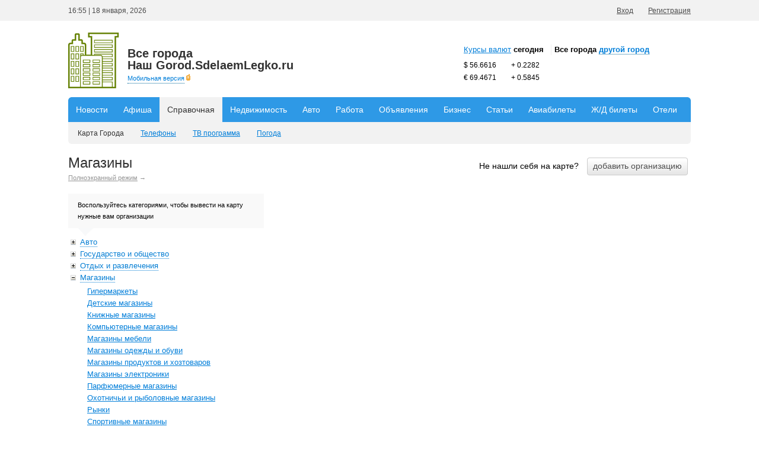

--- FILE ---
content_type: text/html; charset=UTF-8
request_url: https://gorod.sdelaemlegko.ru/map/magaziny
body_size: 196932
content:
<!DOCTYPE html PUBLIC "-//W3C//DTD XHTML 1.0 Transitional//EN" "http://www.w3.org/TR/xhtml1/DTD/xhtml1-transitional.dtd">
<html xmlns="http://www.w3.org/1999/xhtml" xmlns:fb="http://ogp.me/ns/fb#">
<head>
<meta http-equiv="Content-Type" content="text/html; charset=utf-8" />
<title>Магазины - Карта города</title>
<meta name="keywords" lang="ru" content="гипермаркеты, детские магазины, книжные магазины, компьютерные магазины, магазины мебели, магазины одежды и обуви, магазины продуктов, магазины хозтоваров, магазины электроники, парфюмерные магазины, охотничьи и рыболовные магазины, рынки, спортивные" />
<meta name="description" lang="ru" content="Справочник предприятий и организаций на Карта Города, режим работы, схема проезда, адреса и телефоны, фотогалерея, видео, отзывы и комментарии." />
<link rel="canonical" href="https://gorod.sdelaemlegko.ru/map/magaziny" />
<meta http-equiv="Content-Language" content="ru" />
<meta name="robots" content="index, follow" />
<link rel="stylesheet" type="text/css" href="//gorod.sdelaemlegko.ru/css/main.css" media="screen" />
<link rel="stylesheet" href="https://maxcdn.bootstrapcdn.com/font-awesome/4.2.0/css/font-awesome.min.css" media="all" type="text/css" />
<!--[if lt IE 8]><link rel="stylesheet" type="text/css" href="//gorod.sdelaemlegko.ru/css/ie.css"><![endif]-->
<!--[if IE 8]><link rel="stylesheet" type="text/css" href="//gorod.sdelaemlegko.ru/css/ie8.css"><![endif]-->
<!--[if IE 6]>
<link rel="stylesheet" type="text/css" href="//gorod.sdelaemlegko.ru/css/ie6.css">
<script src="//gorod.sdelaemlegko.ru/js/pngfix/DD_belatedPNG.js"></script>
<script type="text/javascript">DD_belatedPNG.fix('img, .l, .r, .b-banner-r li.active .b-banner-ar');</script>
<![endif]-->
<link rel="stylesheet" type="text/css" href="//gorod.sdelaemlegko.ru/css/safari.css" media="screen" /><link rel="stylesheet" type="text/css" href="//gorod.sdelaemlegko.ru/css/chrome.css" media="screen" /><link rel="stylesheet" href="//gorod.sdelaemlegko.ru/themes/custom/css/custom.css" type="text/css" /><link rel="stylesheet" href="//gorod.sdelaemlegko.ru/plugins/menu_custom/css/custom.css" type="text/css" /></head>
<body class="q0">
    <div class="fixedSpacer"></div>
<div class="whiteBg">
    <div class="top-line fixedTop">
        <div class="wrapper">
            <p class="top-date">16:55 | 18 января, 2026</p>
            <ul class="upane">
                                    <li><a href="https://gorod.sdelaemlegko.ru/user/login" id="popup-login-link" onclick="return false;">Вход</a></li>
                    <li><a href="https://gorod.sdelaemlegko.ru/user/register" id="popup-reg-link" onclick="return false;">Регистрация</a></li>
                            </ul>
            <div class="clear"></div>
        </div>
    </div>
    <div id="content" class="wrapper">
        <div class="page">
            <!--start header -->
<div class="header">
    <div class="logo">
        <a href="https://gorod.sdelaemlegko.ru/" class="title">
            <span id='city-title-name'></span>
            <br/>Наш Gorod.SdelaemLegko.ru        </a>
        <div class="mobile">
            <a href="http://m.gorod.sdelaemlegko.ru" class="ajax">Мобильная версия</a><i class="mobile"></i>
        </div>
    </div>
    <div class="weather-top">
                <div class="weather-town">
            <div class="city left" id="popup-city-header-current" data-reload="1">Все города</div>
            <div class="other left">
                <a href="#" id="popup-city-header-link">другой город</a>

<!--                <div class="popup-town displaynone" id="popup-city-header">
                    <ul>
                        <li><a href="#">Город 1</a></li>
                        <li><a href="#">Город 2</a></li>
                        <li><a href="#">Город 3</a></li>
                        <li><a href="#" id="popup-city-link" onclick="return false;">Выбрать другой</a></li>
                                                    <li>
                                <a href="" data-id=""  class="active"></a>
                            </li>
                                            </ul>
                </div>-->
            </div>
            <div class='weather-towns' id="popup-city-header">
                <button class='weather-towns-close'>
                    <svg class='svg-icon' xmlns="http://www.w3.org/2000/svg" width="24" height="24" viewBox="0 0 24 24"><path d="M12 2c5.514 0 10 4.486 10 10s-4.486 10-10 10-10-4.486-10-10 4.486-10 10-10zm0-2c-6.627 0-12 5.373-12 12s5.373 12 12 12 12-5.373 12-12-5.373-12-12-12zm6 16.094l-4.157-4.104 4.1-4.141-1.849-1.849-4.105 4.159-4.156-4.102-1.833 1.834 4.161 4.12-4.104 4.157 1.834 1.832 4.118-4.159 4.143 4.102 1.848-1.849z"/></svg>
                </button>
                <div class='weather-towns-title'>Выберите свой город</div>
                <ul class='weather-towns-list'>
                    <li><a href="https://gorod.sdelaemlegko.ru/" class='weather-city-link' data-id='15'>Москва</a></li>
                    <li><a href="https://gorod.sdelaemlegko.ru/" class='weather-city-link' data-id='1095'>Санкт-Петербург</a></li>
                    <li><a href="https://gorod.sdelaemlegko.ru/" class='weather-city-link' data-id='240'>Волгоград </a></li>
                    <li><a href="https://gorod.sdelaemlegko.ru/" class='weather-city-link' data-id='724'>Екатеринбург </a></li>
                    <li><a href="https://gorod.sdelaemlegko.ru/" class='weather-city-link' data-id='500'>Казань</a></li>
                    <li><a href="https://gorod.sdelaemlegko.ru/" class='weather-city-link' data-id='889'>Краснодар </a></li>
                    <li><a href="https://gorod.sdelaemlegko.ru/" class='weather-city-link' data-id='1316'>Нижний Новгород</a></li>
                    <li><a href="https://gorod.sdelaemlegko.ru/" class='weather-city-link' data-id='1391'>Новосибирск</a></li>
                    <li><a href="https://gorod.sdelaemlegko.ru/" class='weather-city-link' data-id='1426'>Омск</a></li>
                    <li><a href="https://gorod.sdelaemlegko.ru/" class='weather-city-link' data-id='208'>Пермь</a></li>
                    <li><a href="https://gorod.sdelaemlegko.ru/" class='weather-city-link' data-id='564'>Ростов-на-Дону</a></li>
                    <li><a href="https://gorod.sdelaemlegko.ru/" class='weather-city-link' data-id='634'>Самара</a></li>
                    <li><a href="https://gorod.sdelaemlegko.ru/" class='weather-city-link' data-id='331'>Уфа</a></li>
                    <li><a href="https://gorod.sdelaemlegko.ru/" class='weather-city-link' data-id='989'>Челябинск</a></li>
                    <li><a href="https://gorod.sdelaemlegko.ru/" class='weather-city-link' data-id='344'>Воронеж</a></li>
                </ul>
                <div class='weather-towns-autocomplete-title'>Или введите другой населенный пункт:</div>
                <div class='weather-towns-autocomplete inp inp-w1'>
                    <input id='searchInput' type="text" value=''>
                    <i></i>
                    <ul class='suggestions'></ul>
                </div>
            </div>
            <div class="clear"></div>
        </div>
        <div class="weather-headblock lower" id="weather-headblock">
                    </div>
    </div>
    <div class="currency">
                            <table>
                        <thead>
                        <tr>
                            <td class="today"><a href="https://gorod.sdelaemlegko.ru/business/rates">Курсы валют</a></td>
                            <td>&nbsp;<b>сегодня</b></td>
                        </tr>
                        </thead>
                        <tbody>
                                                <tr>
                            <td class="f12">&#36; 56.6616</td>
                            <td class="dynamic f12"><span>+</span> 0.2282</td>
                        </tr>
                                                <tr>
                            <td class="f12">&#8364; 69.4671</td>
                            <td class="dynamic f12"><span>+</span> 0.5845</td>
                        </tr>
                                                </tbody>
                    </table>
                </div>
        <div class="clear"></div>
    <div class="nav" id="header-main-menu">
                <div class="nav-top">
            <div class="top"><span class="left">&nbsp;</span><span class="right">&nbsp;</span><div class="clear"></div></div>
            <ul>
                               <li><a href="https://gorod.sdelaemlegko.ru/news/" class=""  rel="news">Новости</a></li>
                                <li><a href="https://gorod.sdelaemlegko.ru/afisha/" class=""  rel="afisha">Афиша</a></li>
                                <li class="active"><a href="https://gorod.sdelaemlegko.ru/map/" class=""  rel="map">Справочная</a></li>
                                <li><a href="https://gorod.sdelaemlegko.ru/realty/" class=""  rel="realty">Недвижимость</a></li>
                                <li><a href="https://gorod.sdelaemlegko.ru/auto/" class=""  rel="auto">Авто</a></li>
                                <li><a href="https://gorod.sdelaemlegko.ru/job/" class=""  rel="job">Работа</a></li>
                                <li><a href="https://gorod.sdelaemlegko.ru/board/" class=""  rel="bbs">Объявления</a></li>
                                <li><a href="https://gorod.sdelaemlegko.ru/business/banks" class=""  rel="business">Бизнес</a></li>
                                <li><a href="https://gorod.sdelaemlegko.ru/articles/" class="nosub"  rel="articles">Статьи</a></li>
                                <li><a href="/avia.html" class="nosub"  rel="avia">Авиабилеты</a></li>
                                <li><a href="/railway.html" class="nosub"  rel="railway">Ж/Д билеты</a></li>
                                <li><a href="/hotels.html" class="nosub"  rel="hotels">Отели</a></li>
                            </ul>
        </div>
        <div class="nav-sub">
                            <ul class="hm-news" style="display:none;">                        <li><a href="https://gorod.sdelaemlegko.ru/news/">Лента новостей</a></li>
                                            <li><a href="https://gorod.sdelaemlegko.ru/reports/">Фоторепортажи</a></li>
                                            <li><a href="https://gorod.sdelaemlegko.ru/narod/">Народные новости</a></li>
                                            <li><a href="https://gorod.sdelaemlegko.ru/company/">Новости компаний</a></li>
                                            <li><a href="https://gorod.sdelaemlegko.ru/video/">Все видеозаписи</a></li>
                                            <li><a href="https://gorod.sdelaemlegko.ru/video/novosti/">Новости</a></li>
                                            <li><a href="https://gorod.sdelaemlegko.ru/video/intervju/">Интервью</a></li>
                                            <li><a href="https://gorod.sdelaemlegko.ru/video/sobytija/">События</a></li>
                                    </ul>
                            <ul class="hm-afisha" style="display:none;">                        <li><a href="https://gorod.sdelaemlegko.ru/afisha/">Все события</a></li>
                                            <li><a href="https://gorod.sdelaemlegko.ru/afisha/movie/">Кино</a></li>
                                            <li><a href="https://gorod.sdelaemlegko.ru/afisha/theater/">Театр</a></li>
                                            <li><a href="https://gorod.sdelaemlegko.ru/afisha/exhibition/">Выставки</a></li>
                                            <li><a href="https://gorod.sdelaemlegko.ru/afisha/concert/">Концерты</a></li>
                                            <li><a href="https://gorod.sdelaemlegko.ru/afisha/activity/">Мероприятия</a></li>
                                            <li><a href="https://gorod.sdelaemlegko.ru/afisha/sport/">Спорт</a></li>
                                            <li><a href="https://gorod.sdelaemlegko.ru/afisha/party/">Вечеринки</a></li>
                                            <li><a href="https://gorod.sdelaemlegko.ru/afisha/circus/">Цирк</a></li>
                                    </ul>
                            <ul class="hm-map">                        <li class="active"><a href="https://gorod.sdelaemlegko.ru/map/">Карта Города</a></li>
                                            <li><a href="https://gorod.sdelaemlegko.ru/map/phones/">Телефоны</a></li>
                                            <li><a href="https://gorod.sdelaemlegko.ru/tv">ТВ программа</a></li>
                                            <li><a href="https://gorod.sdelaemlegko.ru/weather">Погода</a></li>
                                    </ul>
                            <ul class="hm-realty" style="display:none;">                        <li><a href="https://gorod.sdelaemlegko.ru/realty/">Поиск объявлений</a></li>
                                            <li><a href="https://gorod.sdelaemlegko.ru/realty/agents">Агентства недвижимости</a></li>
                                    </ul>
                            <ul class="hm-auto" style="display:none;">                        <li><a href="https://gorod.sdelaemlegko.ru/auto/">Поиск объявлений</a></li>
                                            <li><a href="https://gorod.sdelaemlegko.ru/auto/salons">Автосалоны</a></li>
                                    </ul>
                            <ul class="hm-job" style="display:none;">                        <li><a href="https://gorod.sdelaemlegko.ru/job/">Поиск вакансий и резюме</a></li>
                                            <li><a href="https://gorod.sdelaemlegko.ru/job/vacancy/">Банк вакансий</a></li>
                                            <li><a href="https://gorod.sdelaemlegko.ru/job/resume/">Банк резюме</a></li>
                                            <li><a href="https://gorod.sdelaemlegko.ru/job/agents">Агентства</a></li>
                                    </ul>
                            <ul class="hm-bbs" style="display:none;">                        <li><a href="https://gorod.sdelaemlegko.ru/board/">Поиск объявлений</a></li>
                                    </ul>
                            <ul class="hm-business" style="display:none;">                        <li><a href="https://gorod.sdelaemlegko.ru/business/banks">Банки</a></li>
                                            <li><a href="https://gorod.sdelaemlegko.ru/business/rates">Курсы валют</a></li>
                                    </ul>
                            <ul class="hm-articles" style="display:none;">                </ul>
                            <ul class="hm-avia" style="display:none;">                </ul>
                            <ul class="hm-railway" style="display:none;">                </ul>
                            <ul class="hm-hotels" style="display:none;">                </ul>
                        <div class="clear"></div>
            <div class="bottom"><span class="left">&nbsp;</span><span class="right">&nbsp;</span></div>
        </div>
    <div class="clear"></div>
    </div>
</div>
<!--end header -->
<script>var city_id = 7;</script>
<script>city_id</script>
<script>
    (function() {
        var cities = {"0":{"id":0,"title":"Все города","keyword":""},"256":{"id":"256","country":"1","pid":"29","title_ru":"Нариман","title_uk":"","declension":null,"keyword":"volgogradskaja-oblast\/nariman","ycoords":"48.480886,44.205664","enabled":"1","metro":"0","numlevel":"3","num":"249","main":"0","geo_id":"0","country_code":"","phone_code":"","title":"Нариман","pkey":"volgogradskaja-oblast","ptitle":"Волгоградская область"},"512":{"id":"512","country":"1","pid":"47","title_ru":"Набережные Челны","title_uk":"","declension":null,"keyword":"tatarstan\/naberezhnyje-chelny","ycoords":"","enabled":"1","metro":"0","numlevel":"3","num":"505","main":"0","geo_id":"0","country_code":"","phone_code":"","title":"Набережные Челны","pkey":"tatarstan","ptitle":"Татарстан"},"768":{"id":"768","country":"1","pid":"57","title_ru":"Ессентуки","title_uk":"","declension":null,"keyword":"stavropolskij-kraj\/jessentuki","ycoords":"","enabled":"1","metro":"0","numlevel":"3","num":"761","main":"0","geo_id":"0","country_code":"","phone_code":"","title":"Ессентуки","pkey":"stavropolskij-kraj","ptitle":"Ставропольский край"},"1024":{"id":"1024","country":"1","pid":"72","title_ru":"Красноярск","title_uk":"","declension":null,"keyword":"krasnojarskij-kraj\/krasnojarsk","ycoords":"","enabled":"1","metro":"0","numlevel":"3","num":"1017","main":"0","geo_id":"0","country_code":"","phone_code":"","title":"Красноярск","pkey":"krasnojarskij-kraj","ptitle":"Красноярский край"},"1280":{"id":"1280","country":"1","pid":"78","title_ru":"Большая Ельня","title_uk":"","declension":null,"keyword":"nizhegorodskaja-oblast\/bolshaj","ycoords":"","enabled":"1","metro":"0","numlevel":"3","num":"1273","main":"0","geo_id":"0","country_code":"","phone_code":"","title":"Большая Ельня","pkey":"nizhegorodskaja-oblast","ptitle":"Нижегородская область"},"257":{"id":"257","country":"1","pid":"30","title_ru":"Тавричанка","title_uk":"","declension":null,"keyword":"primorskij-kraj\/tavrichanka","ycoords":"","enabled":"1","metro":"0","numlevel":"3","num":"250","main":"0","geo_id":"0","country_code":"","phone_code":"","title":"Тавричанка","pkey":"primorskij-kraj","ptitle":"Приморский край"},"513":{"id":"513","country":"1","pid":"47","title_ru":"Нижнекамск","title_uk":"","declension":null,"keyword":"tatarstan\/nizhnekamsk","ycoords":"","enabled":"1","metro":"0","numlevel":"3","num":"506","main":"0","geo_id":"0","country_code":"","phone_code":"","title":"Нижнекамск","pkey":"tatarstan","ptitle":"Татарстан"},"769":{"id":"769","country":"1","pid":"57","title_ru":"Ессентукская","title_uk":"","declension":null,"keyword":"stavropolskij-kraj\/jessentuksk","ycoords":"","enabled":"1","metro":"0","numlevel":"3","num":"762","main":"0","geo_id":"0","country_code":"","phone_code":"","title":"Ессентукская","pkey":"stavropolskij-kraj","ptitle":"Ставропольский край"},"1025":{"id":"1025","country":"1","pid":"72","title_ru":"Красный Пахарь","title_uk":"","declension":null,"keyword":"krasnojarskij-kraj\/krasnyj-pah","ycoords":"","enabled":"1","metro":"0","numlevel":"3","num":"1018","main":"0","geo_id":"0","country_code":"","phone_code":"","title":"Красный Пахарь","pkey":"krasnojarskij-kraj","ptitle":"Красноярский край"},"1281":{"id":"1281","country":"1","pid":"76","title_ru":"Санатория Тишково","title_uk":"","declension":null,"keyword":"moskva-i-moskovskaja-obl\/sanat","ycoords":"","enabled":"1","metro":"0","numlevel":"3","num":"1274","main":"0","geo_id":"0","country_code":"","phone_code":"","title":"Санатория Тишково","pkey":"moskva-i-moskovskaja-obl","ptitle":"Москва и Московская обл."},"258":{"id":"258","country":"1","pid":"29","title_ru":"Новый Рогачик","title_uk":"","declension":null,"keyword":"volgogradskaja-oblast\/novyj-ro","ycoords":"","enabled":"1","metro":"0","numlevel":"3","num":"251","main":"0","geo_id":"0","country_code":"","phone_code":"","title":"Новый Рогачик","pkey":"volgogradskaja-oblast","ptitle":"Волгоградская область"},"514":{"id":"514","country":"1","pid":"47","title_ru":"Нижние Вязовые","title_uk":"","declension":null,"keyword":"tatarstan\/nizhnije-vazovyje","ycoords":"","enabled":"1","metro":"0","numlevel":"3","num":"507","main":"0","geo_id":"0","country_code":"","phone_code":"","title":"Нижние Вязовые","pkey":"tatarstan","ptitle":"Татарстан"},"770":{"id":"770","country":"1","pid":"57","title_ru":"Железноводск","title_uk":"","declension":null,"keyword":"stavropolskij-kraj\/zheleznovod","ycoords":"","enabled":"1","metro":"0","numlevel":"3","num":"763","main":"0","geo_id":"0","country_code":"","phone_code":"","title":"Железноводск","pkey":"stavropolskij-kraj","ptitle":"Ставропольский край"},"1026":{"id":"1026","country":"1","pid":"72","title_ru":"Маганск","title_uk":"","declension":null,"keyword":"krasnojarskij-kraj\/magansk","ycoords":"","enabled":"1","metro":"0","numlevel":"3","num":"1019","main":"0","geo_id":"0","country_code":"","phone_code":"","title":"Маганск","pkey":"krasnojarskij-kraj","ptitle":"Красноярский край"},"1282":{"id":"1282","country":"1","pid":"78","title_ru":"Большое Козино","title_uk":"","declension":null,"keyword":"nizhegorodskaja-oblast\/bolshoj","ycoords":"","enabled":"1","metro":"0","numlevel":"3","num":"1275","main":"0","geo_id":"0","country_code":"","phone_code":"","title":"Большое Козино","pkey":"nizhegorodskaja-oblast","ptitle":"Нижегородская область"},"259":{"id":"259","country":"1","pid":"30","title_ru":"Трудовое","title_uk":"","declension":null,"keyword":"primorskij-kraj\/trudovoje","ycoords":"","enabled":"1","metro":"0","numlevel":"3","num":"252","main":"0","geo_id":"0","country_code":"","phone_code":"","title":"Трудовое","pkey":"primorskij-kraj","ptitle":"Приморский край"},"515":{"id":"515","country":"1","pid":"47","title_ru":"Нижний Услон","title_uk":"","declension":null,"keyword":"tatarstan\/nizhnij-uslon","ycoords":"","enabled":"1","metro":"0","numlevel":"3","num":"508","main":"0","geo_id":"0","country_code":"","phone_code":"","title":"Нижний Услон","pkey":"tatarstan","ptitle":"Татарстан"},"771":{"id":"771","country":"1","pid":"57","title_ru":"Железноводский","title_uk":"","declension":null,"keyword":"stavropolskij-kraj\/zheleznovod","ycoords":"","enabled":"1","metro":"0","numlevel":"3","num":"764","main":"0","geo_id":"0","country_code":"","phone_code":"","title":"Железноводский","pkey":"stavropolskij-kraj","ptitle":"Ставропольский край"},"1027":{"id":"1027","country":"1","pid":"72","title_ru":"Минино","title_uk":"","declension":null,"keyword":"krasnojarskij-kraj\/minino","ycoords":"","enabled":"1","metro":"0","numlevel":"3","num":"1020","main":"0","geo_id":"0","country_code":"","phone_code":"","title":"Минино","pkey":"krasnojarskij-kraj","ptitle":"Красноярский край"},"1283":{"id":"1283","country":"1","pid":"76","title_ru":"Селятино","title_uk":"","declension":null,"keyword":"moskva-i-moskovskaja-obl\/selat","ycoords":"","enabled":"1","metro":"0","numlevel":"3","num":"1276","main":"0","geo_id":"0","country_code":"","phone_code":"","title":"Селятино","pkey":"moskva-i-moskovskaja-obl","ptitle":"Москва и Московская обл."},"4":{"id":"4","country":"1","pid":"72","title_ru":"Железногорск","title_uk":"Железногорск","declension":null,"keyword":"zhelezo","ycoords":"52.330641,35.364643","enabled":"0","metro":"0","numlevel":"3","num":"4","main":"0","geo_id":"2832","country_code":"","phone_code":"","title":"Железногорск","pkey":"krasnojarskij-kraj","ptitle":"Красноярский край"},"260":{"id":"260","country":"1","pid":"29","title_ru":"Пархоменко","title_uk":"","declension":null,"keyword":"volgogradskaja-oblast\/parkhome","ycoords":"","enabled":"1","metro":"0","numlevel":"3","num":"253","main":"0","geo_id":"0","country_code":"","phone_code":"","title":"Пархоменко","pkey":"volgogradskaja-oblast","ptitle":"Волгоградская область"},"516":{"id":"516","country":"1","pid":"47","title_ru":"Новая Тура","title_uk":"","declension":null,"keyword":"tatarstan\/novaja-tura","ycoords":"","enabled":"1","metro":"0","numlevel":"3","num":"509","main":"0","geo_id":"0","country_code":"","phone_code":"","title":"Новая Тура","pkey":"tatarstan","ptitle":"Татарстан"},"772":{"id":"772","country":"1","pid":"57","title_ru":"Зольская","title_uk":"","declension":null,"keyword":"stavropolskij-kraj\/zolskaja","ycoords":"","enabled":"1","metro":"0","numlevel":"3","num":"765","main":"0","geo_id":"0","country_code":"","phone_code":"","title":"Зольская","pkey":"stavropolskij-kraj","ptitle":"Ставропольский край"},"1028":{"id":"1028","country":"1","pid":"72","title_ru":"Минино пос","title_uk":"","declension":null,"keyword":"krasnojarskij-kraj\/minino-pos","ycoords":"","enabled":"1","metro":"0","numlevel":"3","num":"1021","main":"0","geo_id":"0","country_code":"","phone_code":"","title":"Минино пос","pkey":"krasnojarskij-kraj","ptitle":"Красноярский край"},"1284":{"id":"1284","country":"1","pid":"78","title_ru":"Большое Мокрое","title_uk":"","declension":null,"keyword":"nizhegorodskaja-oblast\/bolshoj","ycoords":"","enabled":"1","metro":"0","numlevel":"3","num":"1277","main":"0","geo_id":"0","country_code":"","phone_code":"","title":"Большое Мокрое","pkey":"nizhegorodskaja-oblast","ptitle":"Нижегородская область"},"5":{"id":"5","country":"1","pid":"2","title_ru":"Курчатов","title_uk":"Курчатов","declension":null,"keyword":"kurchatov","ycoords":"51.659898,35.652615","enabled":"0","metro":"0","numlevel":"3","num":"5","main":"0","geo_id":"1647","country_code":"","phone_code":"","title":"Курчатов","pkey":"","ptitle":"Курская область"},"261":{"id":"261","country":"1","pid":"30","title_ru":"Уссурийск","title_uk":"","declension":null,"keyword":"primorskij-kraj\/ussurijsk","ycoords":"","enabled":"1","metro":"0","numlevel":"3","num":"254","main":"0","geo_id":"0","country_code":"","phone_code":"","title":"Уссурийск","pkey":"primorskij-kraj","ptitle":"Приморский край"},"517":{"id":"517","country":"1","pid":"47","title_ru":"Новониколаевский","title_uk":"","declension":null,"keyword":"tatarstan\/novonikolajevskij","ycoords":"","enabled":"1","metro":"0","numlevel":"3","num":"510","main":"0","geo_id":"0","country_code":"","phone_code":"","title":"Новониколаевский","pkey":"tatarstan","ptitle":"Татарстан"},"773":{"id":"773","country":"1","pid":"57","title_ru":"Каменское","title_uk":"","declension":null,"keyword":"stavropolskij-kraj\/kamenskoje","ycoords":"","enabled":"1","metro":"0","numlevel":"3","num":"766","main":"0","geo_id":"0","country_code":"","phone_code":"","title":"Каменское","pkey":"stavropolskij-kraj","ptitle":"Ставропольский край"},"1029":{"id":"1029","country":"1","pid":"72","title_ru":"Минусинск","title_uk":"","declension":null,"keyword":"krasnojarskij-kraj\/minusinsk","ycoords":"","enabled":"1","metro":"0","numlevel":"3","num":"1022","main":"0","geo_id":"0","country_code":"","phone_code":"","title":"Минусинск","pkey":"krasnojarskij-kraj","ptitle":"Красноярский край"},"1285":{"id":"1285","country":"1","pid":"78","title_ru":"Бор","title_uk":"","declension":null,"keyword":"nizhegorodskaja-oblast\/bor","ycoords":"","enabled":"1","metro":"0","numlevel":"3","num":"1278","main":"0","geo_id":"0","country_code":"","phone_code":"","title":"Бор","pkey":"nizhegorodskaja-oblast","ptitle":"Нижегородская область"},"6":{"id":"6","country":"1","pid":"2","title_ru":"Льгов","title_uk":"Льгов","declension":null,"keyword":"lvov","ycoords":"51.660613,35.263753","enabled":"0","metro":"0","numlevel":"3","num":"6","main":"0","geo_id":"0","country_code":"","phone_code":"","title":"Льгов","pkey":"","ptitle":"Курская область"},"262":{"id":"262","country":"1","pid":"29","title_ru":"Райгород","title_uk":"","declension":null,"keyword":"volgogradskaja-oblast\/rajgorod","ycoords":"","enabled":"1","metro":"0","numlevel":"3","num":"255","main":"0","geo_id":"0","country_code":"","phone_code":"","title":"Райгород","pkey":"volgogradskaja-oblast","ptitle":"Волгоградская область"},"518":{"id":"518","country":"1","pid":"47","title_ru":"Новые Параты","title_uk":"","declension":null,"keyword":"tatarstan\/novyje-paraty","ycoords":"","enabled":"1","metro":"0","numlevel":"3","num":"511","main":"0","geo_id":"0","country_code":"","phone_code":"","title":"Новые Параты","pkey":"tatarstan","ptitle":"Татарстан"},"774":{"id":"774","country":"1","pid":"57","title_ru":"Кисловодск","title_uk":"","declension":null,"keyword":"stavropolskij-kraj\/kislovodsk","ycoords":"","enabled":"1","metro":"0","numlevel":"3","num":"767","main":"0","geo_id":"0","country_code":"","phone_code":"","title":"Кисловодск","pkey":"stavropolskij-kraj","ptitle":"Ставропольский край"},"1030":{"id":"1030","country":"1","pid":"72","title_ru":"Норильск","title_uk":"","declension":null,"keyword":"krasnojarskij-kraj\/norilsk","ycoords":"","enabled":"1","metro":"0","numlevel":"3","num":"1023","main":"0","geo_id":"0","country_code":"","phone_code":"","title":"Норильск","pkey":"krasnojarskij-kraj","ptitle":"Красноярский край"},"1286":{"id":"1286","country":"1","pid":"76","title_ru":"Сергеевка","title_uk":"","declension":null,"keyword":"moskva-i-moskovskaja-obl\/serge","ycoords":"","enabled":"1","metro":"0","numlevel":"3","num":"1279","main":"0","geo_id":"0","country_code":"","phone_code":"","title":"Сергеевка","pkey":"moskva-i-moskovskaja-obl","ptitle":"Москва и Московская обл."},"7":{"id":"7","country":"1","pid":"2","title_ru":"Рыльск","title_uk":"Рыльск","declension":null,"keyword":"faces","ycoords":"51.567227,34.694463","enabled":"0","metro":"0","numlevel":"3","num":"7","main":"0","geo_id":"0","country_code":"","phone_code":"","title":"Рыльск","pkey":"","ptitle":"Курская область"},"263":{"id":"263","country":"1","pid":"29","title_ru":"Репино","title_uk":"","declension":null,"keyword":"volgogradskaja-oblast\/repino","ycoords":"","enabled":"1","metro":"0","numlevel":"3","num":"256","main":"0","geo_id":"0","country_code":"","phone_code":"","title":"Репино","pkey":"volgogradskaja-oblast","ptitle":"Волгоградская область"},"519":{"id":"519","country":"1","pid":"47","title_ru":"Осиново","title_uk":"","declension":null,"keyword":"tatarstan\/osinovo","ycoords":"","enabled":"1","metro":"0","numlevel":"3","num":"512","main":"0","geo_id":"0","country_code":"","phone_code":"","title":"Осиново","pkey":"tatarstan","ptitle":"Татарстан"},"775":{"id":"775","country":"1","pid":"57","title_ru":"Константиновская","title_uk":"","declension":null,"keyword":"stavropolskij-kraj\/konstantino","ycoords":"","enabled":"1","metro":"0","numlevel":"3","num":"768","main":"0","geo_id":"0","country_code":"","phone_code":"","title":"Константиновская","pkey":"stavropolskij-kraj","ptitle":"Ставропольский край"},"1031":{"id":"1031","country":"1","pid":"72","title_ru":"Овсянка","title_uk":"","declension":null,"keyword":"krasnojarskij-kraj\/ovsanka","ycoords":"","enabled":"1","metro":"0","numlevel":"3","num":"1024","main":"0","geo_id":"0","country_code":"","phone_code":"","title":"Овсянка","pkey":"krasnojarskij-kraj","ptitle":"Красноярский край"},"1287":{"id":"1287","country":"1","pid":"78","title_ru":"Буревестник","title_uk":"","declension":null,"keyword":"nizhegorodskaja-oblast\/bureves","ycoords":"","enabled":"1","metro":"0","numlevel":"3","num":"1280","main":"0","geo_id":"0","country_code":"","phone_code":"","title":"Буревестник","pkey":"nizhegorodskaja-oblast","ptitle":"Нижегородская область"},"264":{"id":"264","country":"1","pid":"29","title_ru":"Светлый Яр","title_uk":"","declension":null,"keyword":"volgogradskaja-oblast\/svetlyj-","ycoords":"","enabled":"1","metro":"0","numlevel":"3","num":"257","main":"0","geo_id":"0","country_code":"","phone_code":"","title":"Светлый Яр","pkey":"volgogradskaja-oblast","ptitle":"Волгоградская область"},"520":{"id":"520","country":"1","pid":"47","title_ru":"Песчаные Ковали","title_uk":"","declension":null,"keyword":"tatarstan\/peschanyje-kovali","ycoords":"","enabled":"1","metro":"0","numlevel":"3","num":"513","main":"0","geo_id":"0","country_code":"","phone_code":"","title":"Песчаные Ковали","pkey":"tatarstan","ptitle":"Татарстан"},"776":{"id":"776","country":"1","pid":"57","title_ru":"Краснокумское","title_uk":"","declension":null,"keyword":"stavropolskij-kraj\/krasnokumsk","ycoords":"","enabled":"1","metro":"0","numlevel":"3","num":"769","main":"0","geo_id":"0","country_code":"","phone_code":"","title":"Краснокумское","pkey":"stavropolskij-kraj","ptitle":"Ставропольский край"},"1032":{"id":"1032","country":"1","pid":"72","title_ru":"Подгорный","title_uk":"","declension":null,"keyword":"krasnojarskij-kraj\/podgornyj","ycoords":"","enabled":"1","metro":"0","numlevel":"3","num":"1025","main":"0","geo_id":"0","country_code":"","phone_code":"","title":"Подгорный","pkey":"krasnojarskij-kraj","ptitle":"Красноярский край"},"1288":{"id":"1288","country":"1","pid":"76","title_ru":"Серпухов","title_uk":"","declension":null,"keyword":"moskva-i-moskovskaja-obl\/serpu","ycoords":"","enabled":"1","metro":"0","numlevel":"3","num":"1281","main":"0","geo_id":"0","country_code":"","phone_code":"","title":"Серпухов","pkey":"moskva-i-moskovskaja-obl","ptitle":"Москва и Московская обл."},"265":{"id":"265","country":"1","pid":"31","title_ru":"Борисовичи","title_uk":"","declension":null,"keyword":"pskovskaja-oblast\/borisovichi","ycoords":"","enabled":"1","metro":"0","numlevel":"3","num":"258","main":"0","geo_id":"0","country_code":"","phone_code":"","title":"Борисовичи","pkey":"pskovskaja-oblast","ptitle":"Псковская область"},"521":{"id":"521","country":"1","pid":"47","title_ru":"Печищи","title_uk":"","declension":null,"keyword":"tatarstan\/pechishhi","ycoords":"","enabled":"1","metro":"0","numlevel":"3","num":"514","main":"0","geo_id":"0","country_code":"","phone_code":"","title":"Печищи","pkey":"tatarstan","ptitle":"Татарстан"},"777":{"id":"777","country":"1","pid":"57","title_ru":"Левокумка","title_uk":"","declension":null,"keyword":"stavropolskij-kraj\/levokumka","ycoords":"","enabled":"1","metro":"0","numlevel":"3","num":"770","main":"0","geo_id":"0","country_code":"","phone_code":"","title":"Левокумка","pkey":"stavropolskij-kraj","ptitle":"Ставропольский край"},"1033":{"id":"1033","country":"1","pid":"72","title_ru":"Придорожный","title_uk":"","declension":null,"keyword":"krasnojarskij-kraj\/pridorozhny","ycoords":"","enabled":"1","metro":"0","numlevel":"3","num":"1026","main":"0","geo_id":"0","country_code":"","phone_code":"","title":"Придорожный","pkey":"krasnojarskij-kraj","ptitle":"Красноярский край"},"1289":{"id":"1289","country":"1","pid":"78","title_ru":"Великий Враг","title_uk":"","declension":null,"keyword":"nizhegorodskaja-oblast\/velikij","ycoords":"","enabled":"1","metro":"0","numlevel":"3","num":"1282","main":"0","geo_id":"0","country_code":"","phone_code":"","title":"Великий Враг","pkey":"nizhegorodskaja-oblast","ptitle":"Нижегородская область"},"266":{"id":"266","country":"1","pid":"29","title_ru":"Средняя Ахтуба","title_uk":"","declension":null,"keyword":"volgogradskaja-oblast\/srednaja","ycoords":"","enabled":"1","metro":"0","numlevel":"3","num":"259","main":"0","geo_id":"0","country_code":"","phone_code":"","title":"Средняя Ахтуба","pkey":"volgogradskaja-oblast","ptitle":"Волгоградская область"},"522":{"id":"522","country":"1","pid":"47","title_ru":"Раифа","title_uk":"","declension":null,"keyword":"tatarstan\/raifa","ycoords":"","enabled":"1","metro":"0","numlevel":"3","num":"515","main":"0","geo_id":"0","country_code":"","phone_code":"","title":"Раифа","pkey":"tatarstan","ptitle":"Татарстан"},"778":{"id":"778","country":"1","pid":"57","title_ru":"Лермонтов","title_uk":"","declension":null,"keyword":"stavropolskij-kraj\/lermontov","ycoords":"","enabled":"1","metro":"0","numlevel":"3","num":"771","main":"0","geo_id":"0","country_code":"","phone_code":"","title":"Лермонтов","pkey":"stavropolskij-kraj","ptitle":"Ставропольский край"},"1034":{"id":"1034","country":"1","pid":"72","title_ru":"Скандинавия","title_uk":"","declension":null,"keyword":"krasnojarskij-kraj\/skandinavij","ycoords":"","enabled":"1","metro":"0","numlevel":"3","num":"1027","main":"0","geo_id":"0","country_code":"","phone_code":"","title":"Скандинавия","pkey":"krasnojarskij-kraj","ptitle":"Красноярский край"},"1290":{"id":"1290","country":"1","pid":"76","title_ru":"Сидорово","title_uk":"","declension":null,"keyword":"moskva-i-moskovskaja-obl\/sidor","ycoords":"","enabled":"1","metro":"0","numlevel":"3","num":"1283","main":"0","geo_id":"0","country_code":"","phone_code":"","title":"Сидорово","pkey":"moskva-i-moskovskaja-obl","ptitle":"Москва и Московская обл."},"267":{"id":"267","country":"1","pid":"31","title_ru":"Писковичи","title_uk":"","declension":null,"keyword":"pskovskaja-oblast\/piskovichi","ycoords":"","enabled":"1","metro":"0","numlevel":"3","num":"260","main":"0","geo_id":"0","country_code":"","phone_code":"","title":"Писковичи","pkey":"pskovskaja-oblast","ptitle":"Псковская область"},"523":{"id":"523","country":"1","pid":"47","title_ru":"Русское Макулово","title_uk":"","declension":null,"keyword":"tatarstan\/russkoje-makulovo","ycoords":"","enabled":"1","metro":"0","numlevel":"3","num":"516","main":"0","geo_id":"0","country_code":"","phone_code":"","title":"Русское Макулово","pkey":"tatarstan","ptitle":"Татарстан"},"779":{"id":"779","country":"1","pid":"57","title_ru":"Лысогорская","title_uk":"","declension":null,"keyword":"stavropolskij-kraj\/lysogorskaj","ycoords":"","enabled":"1","metro":"0","numlevel":"3","num":"772","main":"0","geo_id":"0","country_code":"","phone_code":"","title":"Лысогорская","pkey":"stavropolskij-kraj","ptitle":"Ставропольский край"},"1035":{"id":"1035","country":"1","pid":"72","title_ru":"Слизнево","title_uk":"","declension":null,"keyword":"krasnojarskij-kraj\/sliznevo","ycoords":"","enabled":"1","metro":"0","numlevel":"3","num":"1028","main":"0","geo_id":"0","country_code":"","phone_code":"","title":"Слизнево","pkey":"krasnojarskij-kraj","ptitle":"Красноярский край"},"1291":{"id":"1291","country":"1","pid":"78","title_ru":"Вязовка","title_uk":"","declension":null,"keyword":"nizhegorodskaja-oblast\/vazovka","ycoords":"","enabled":"1","metro":"0","numlevel":"3","num":"1284","main":"0","geo_id":"0","country_code":"","phone_code":"","title":"Вязовка","pkey":"nizhegorodskaja-oblast","ptitle":"Нижегородская область"},"12":{"id":"12","country":"11","pid":"0","title_ru":"Запорожье","title_uk":"Запорожье","declension":null,"keyword":"","ycoords":"47.839497,35.139588","enabled":"1","metro":"0","numlevel":"3","num":"1","main":"0","geo_id":"0","country_code":"","phone_code":"","title":"Запорожье","pkey":null,"ptitle":null},"268":{"id":"268","country":"1","pid":"29","title_ru":"Червленое","title_uk":"","declension":null,"keyword":"volgogradskaja-oblast\/chervlen","ycoords":"","enabled":"1","metro":"0","numlevel":"3","num":"261","main":"0","geo_id":"0","country_code":"","phone_code":"","title":"Червленое","pkey":"volgogradskaja-oblast","ptitle":"Волгоградская область"},"524":{"id":"524","country":"1","pid":"47","title_ru":"Савино","title_uk":"","declension":null,"keyword":"tatarstan\/savino","ycoords":"","enabled":"1","metro":"0","numlevel":"3","num":"517","main":"0","geo_id":"0","country_code":"","phone_code":"","title":"Савино","pkey":"tatarstan","ptitle":"Татарстан"},"780":{"id":"780","country":"1","pid":"57","title_ru":"Михайловск","title_uk":"","declension":null,"keyword":"stavropolskij-kraj\/mihajlovsk","ycoords":"","enabled":"1","metro":"0","numlevel":"3","num":"773","main":"0","geo_id":"0","country_code":"","phone_code":"","title":"Михайловск","pkey":"stavropolskij-kraj","ptitle":"Ставропольский край"},"1036":{"id":"1036","country":"1","pid":"72","title_ru":"Солонцы","title_uk":"","declension":null,"keyword":"krasnojarskij-kraj\/soloncy","ycoords":"","enabled":"1","metro":"0","numlevel":"3","num":"1029","main":"0","geo_id":"0","country_code":"","phone_code":"","title":"Солонцы","pkey":"krasnojarskij-kraj","ptitle":"Красноярский край"},"1292":{"id":"1292","country":"1","pid":"76","title_ru":"Снегири","title_uk":"","declension":null,"keyword":"moskva-i-moskovskaja-obl\/snegi","ycoords":"","enabled":"1","metro":"0","numlevel":"3","num":"1285","main":"0","geo_id":"0","country_code":"","phone_code":"","title":"Снегири","pkey":"moskva-i-moskovskaja-obl","ptitle":"Москва и Московская обл."},"269":{"id":"269","country":"1","pid":"31","title_ru":"Псков","title_uk":"","declension":null,"keyword":"pskovskaja-oblast\/pskov","ycoords":"","enabled":"1","metro":"0","numlevel":"3","num":"262","main":"0","geo_id":"0","country_code":"","phone_code":"","title":"Псков","pkey":"pskovskaja-oblast","ptitle":"Псковская область"},"525":{"id":"525","country":"1","pid":"47","title_ru":"Свияжск","title_uk":"","declension":null,"keyword":"tatarstan\/svijazhsk","ycoords":"","enabled":"1","metro":"0","numlevel":"3","num":"518","main":"0","geo_id":"0","country_code":"","phone_code":"","title":"Свияжск","pkey":"tatarstan","ptitle":"Татарстан"},"781":{"id":"781","country":"1","pid":"57","title_ru":"Надежда","title_uk":"","declension":null,"keyword":"stavropolskij-kraj\/nadezhda","ycoords":"","enabled":"1","metro":"0","numlevel":"3","num":"774","main":"0","geo_id":"0","country_code":"","phone_code":"","title":"Надежда","pkey":"stavropolskij-kraj","ptitle":"Ставропольский край"},"1037":{"id":"1037","country":"1","pid":"72","title_ru":"Сосновоборск","title_uk":"","declension":null,"keyword":"krasnojarskij-kraj\/sosnovobors","ycoords":"","enabled":"1","metro":"0","numlevel":"3","num":"1030","main":"0","geo_id":"0","country_code":"","phone_code":"","title":"Сосновоборск","pkey":"krasnojarskij-kraj","ptitle":"Красноярский край"},"1293":{"id":"1293","country":"1","pid":"78","title_ru":"Гидроторф","title_uk":"","declension":null,"keyword":"nizhegorodskaja-oblast\/gidroto","ycoords":"","enabled":"1","metro":"0","numlevel":"3","num":"1286","main":"0","geo_id":"0","country_code":"","phone_code":"","title":"Гидроторф","pkey":"nizhegorodskaja-oblast","ptitle":"Нижегородская область"},"270":{"id":"270","country":"1","pid":"31","title_ru":"Родина","title_uk":"","declension":null,"keyword":"pskovskaja-oblast\/rodina","ycoords":"","enabled":"1","metro":"0","numlevel":"3","num":"263","main":"0","geo_id":"0","country_code":"","phone_code":"","title":"Родина","pkey":"pskovskaja-oblast","ptitle":"Псковская область"},"526":{"id":"526","country":"1","pid":"47","title_ru":"Сокуры","title_uk":"","declension":null,"keyword":"tatarstan\/sokury","ycoords":"","enabled":"1","metro":"0","numlevel":"3","num":"519","main":"0","geo_id":"0","country_code":"","phone_code":"","title":"Сокуры","pkey":"tatarstan","ptitle":"Татарстан"},"782":{"id":"782","country":"1","pid":"57","title_ru":"Незлобная","title_uk":"","declension":null,"keyword":"stavropolskij-kraj\/nezlobnaja","ycoords":"","enabled":"1","metro":"0","numlevel":"3","num":"775","main":"0","geo_id":"0","country_code":"","phone_code":"","title":"Незлобная","pkey":"stavropolskij-kraj","ptitle":"Ставропольский край"},"1038":{"id":"1038","country":"1","pid":"72","title_ru":"Старцево","title_uk":"","declension":null,"keyword":"krasnojarskij-kraj\/starcevo","ycoords":"","enabled":"1","metro":"0","numlevel":"3","num":"1031","main":"0","geo_id":"0","country_code":"","phone_code":"","title":"Старцево","pkey":"krasnojarskij-kraj","ptitle":"Красноярский край"},"1294":{"id":"1294","country":"1","pid":"76","title_ru":"Сорокино","title_uk":"","declension":null,"keyword":"moskva-i-moskovskaja-obl\/sorok","ycoords":"","enabled":"1","metro":"0","numlevel":"3","num":"1287","main":"0","geo_id":"0","country_code":"","phone_code":"","title":"Сорокино","pkey":"moskva-i-moskovskaja-obl","ptitle":"Москва и Московская обл."},"271":{"id":"271","country":"1","pid":"31","title_ru":"Фёдоровщина","title_uk":"","declension":null,"keyword":"pskovskaja-oblast\/fodorovshhin","ycoords":"","enabled":"1","metro":"0","numlevel":"3","num":"264","main":"0","geo_id":"0","country_code":"","phone_code":"","title":"Фёдоровщина","pkey":"pskovskaja-oblast","ptitle":"Псковская область"},"527":{"id":"527","country":"1","pid":"47","title_ru":"Старое Шигалеево","title_uk":"","declension":null,"keyword":"tatarstan\/staroje-shigalejevo","ycoords":"","enabled":"1","metro":"0","numlevel":"3","num":"520","main":"0","geo_id":"0","country_code":"","phone_code":"","title":"Старое Шигалеево","pkey":"tatarstan","ptitle":"Татарстан"},"783":{"id":"783","country":"1","pid":"57","title_ru":"Нижнеподкумский","title_uk":"","declension":null,"keyword":"stavropolskij-kraj\/nizhnepodku","ycoords":"","enabled":"1","metro":"0","numlevel":"3","num":"776","main":"0","geo_id":"0","country_code":"","phone_code":"","title":"Нижнеподкумский","pkey":"stavropolskij-kraj","ptitle":"Ставропольский край"},"1039":{"id":"1039","country":"1","pid":"72","title_ru":"Усть-Мана","title_uk":"","declension":null,"keyword":"krasnojarskij-kraj\/ust-mana","ycoords":"","enabled":"1","metro":"0","numlevel":"3","num":"1032","main":"0","geo_id":"0","country_code":"","phone_code":"","title":"Усть-Мана","pkey":"krasnojarskij-kraj","ptitle":"Красноярский край"},"1295":{"id":"1295","country":"1","pid":"78","title_ru":"Горбатовка","title_uk":"","declension":null,"keyword":"nizhegorodskaja-oblast\/gorbato","ycoords":"","enabled":"1","metro":"0","numlevel":"3","num":"1288","main":"0","geo_id":"0","country_code":"","phone_code":"","title":"Горбатовка","pkey":"nizhegorodskaja-oblast","ptitle":"Нижегородская область"},"272":{"id":"272","country":"1","pid":"31","title_ru":"Черёха","title_uk":"","declension":null,"keyword":"pskovskaja-oblast\/cheroha","ycoords":"","enabled":"1","metro":"0","numlevel":"3","num":"265","main":"0","geo_id":"0","country_code":"","phone_code":"","title":"Черёха","pkey":"pskovskaja-oblast","ptitle":"Псковская область"},"528":{"id":"528","country":"1","pid":"47","title_ru":"Столбище","title_uk":"","declension":null,"keyword":"tatarstan\/stolbishhe","ycoords":"","enabled":"1","metro":"0","numlevel":"3","num":"521","main":"0","geo_id":"0","country_code":"","phone_code":"","title":"Столбище","pkey":"tatarstan","ptitle":"Татарстан"},"784":{"id":"784","country":"1","pid":"57","title_ru":"Новомарьевская","title_uk":"","declension":null,"keyword":"stavropolskij-kraj\/novomarjevs","ycoords":"","enabled":"1","metro":"0","numlevel":"3","num":"777","main":"0","geo_id":"0","country_code":"","phone_code":"","title":"Новомарьевская","pkey":"stavropolskij-kraj","ptitle":"Ставропольский край"},"1040":{"id":"1040","country":"1","pid":"72","title_ru":"Частоостровское","title_uk":"","declension":null,"keyword":"krasnojarskij-kraj\/chastoostro","ycoords":"","enabled":"1","metro":"0","numlevel":"3","num":"1033","main":"0","geo_id":"0","country_code":"","phone_code":"","title":"Частоостровское","pkey":"krasnojarskij-kraj","ptitle":"Красноярский край"},"1296":{"id":"1296","country":"1","pid":"76","title_ru":"Сосновый Бор","title_uk":"","declension":null,"keyword":"moskva-i-moskovskaja-obl\/sosno","ycoords":"","enabled":"1","metro":"0","numlevel":"3","num":"1289","main":"0","geo_id":"0","country_code":"","phone_code":"","title":"Сосновый Бор","pkey":"moskva-i-moskovskaja-obl","ptitle":"Москва и Московская обл."},"273":{"id":"273","country":"1","pid":"32","title_ru":"Анос","title_uk":"","declension":null,"keyword":"altajskij-kraj\/anos","ycoords":"51.498899,85.948289","enabled":"1","metro":"0","numlevel":"3","num":"266","main":"0","geo_id":"0","country_code":"","phone_code":"","title":"Анос","pkey":"altajskij-kraj","ptitle":"Алтайский край"},"529":{"id":"529","country":"1","pid":"47","title_ru":"Танайка","title_uk":"","declension":null,"keyword":"tatarstan\/tanajka","ycoords":"","enabled":"1","metro":"0","numlevel":"3","num":"522","main":"0","geo_id":"0","country_code":"","phone_code":"","title":"Танайка","pkey":"tatarstan","ptitle":"Татарстан"},"785":{"id":"785","country":"1","pid":"57","title_ru":"Новотерский","title_uk":"","declension":null,"keyword":"stavropolskij-kraj\/novoterskij","ycoords":"","enabled":"1","metro":"0","numlevel":"3","num":"778","main":"0","geo_id":"0","country_code":"","phone_code":"","title":"Новотерский","pkey":"stavropolskij-kraj","ptitle":"Ставропольский край"},"1041":{"id":"1041","country":"1","pid":"72","title_ru":"Шуваево","title_uk":"","declension":null,"keyword":"krasnojarskij-kraj\/shuvajevo","ycoords":"","enabled":"1","metro":"0","numlevel":"3","num":"1034","main":"0","geo_id":"0","country_code":"","phone_code":"","title":"Шуваево","pkey":"krasnojarskij-kraj","ptitle":"Красноярский край"},"1297":{"id":"1297","country":"1","pid":"78","title_ru":"Горелово","title_uk":"","declension":null,"keyword":"nizhegorodskaja-oblast\/gorelov","ycoords":"","enabled":"1","metro":"0","numlevel":"3","num":"1290","main":"0","geo_id":"0","country_code":"","phone_code":"","title":"Горелово","pkey":"nizhegorodskaja-oblast","ptitle":"Нижегородская область"},"274":{"id":"274","country":"1","pid":"32","title_ru":"Аскат","title_uk":"","declension":null,"keyword":"altajskij-kraj\/askat","ycoords":"51.536415,85.900179","enabled":"1","metro":"0","numlevel":"3","num":"267","main":"0","geo_id":"0","country_code":"","phone_code":"","title":"Аскат","pkey":"altajskij-kraj","ptitle":"Алтайский край"},"530":{"id":"530","country":"1","pid":"47","title_ru":"Татарское Бурнашево","title_uk":"","declension":null,"keyword":"tatarstan\/tatarskoje-burnashev","ycoords":"","enabled":"1","metro":"0","numlevel":"3","num":"523","main":"0","geo_id":"0","country_code":"","phone_code":"","title":"Татарское Бурнашево","pkey":"tatarstan","ptitle":"Татарстан"},"786":{"id":"786","country":"1","pid":"57","title_ru":"Пелагиада","title_uk":"","declension":null,"keyword":"stavropolskij-kraj\/pelagiada","ycoords":"","enabled":"1","metro":"0","numlevel":"3","num":"779","main":"0","geo_id":"0","country_code":"","phone_code":"","title":"Пелагиада","pkey":"stavropolskij-kraj","ptitle":"Ставропольский край"},"1042":{"id":"1042","country":"1","pid":"72","title_ru":"Элита","title_uk":"","declension":null,"keyword":"krasnojarskij-kraj\/elita","ycoords":"","enabled":"1","metro":"0","numlevel":"3","num":"1035","main":"0","geo_id":"0","country_code":"","phone_code":"","title":"Элита","pkey":"krasnojarskij-kraj","ptitle":"Красноярский край"},"1298":{"id":"1298","country":"1","pid":"76","title_ru":"Сосны","title_uk":"","declension":null,"keyword":"moskva-i-moskovskaja-obl\/sosny","ycoords":"","enabled":"1","metro":"0","numlevel":"3","num":"1291","main":"0","geo_id":"0","country_code":"","phone_code":"","title":"Сосны","pkey":"moskva-i-moskovskaja-obl","ptitle":"Москва и Московская обл."},"275":{"id":"275","country":"1","pid":"32","title_ru":"Ая","title_uk":"","declension":null,"keyword":"altajskij-kraj\/aja","ycoords":"51.947086,85.810076","enabled":"1","metro":"0","numlevel":"3","num":"268","main":"0","geo_id":"0","country_code":"","phone_code":"","title":"Ая","pkey":"altajskij-kraj","ptitle":"Алтайский край"},"531":{"id":"531","country":"1","pid":"47","title_ru":"Тимофеевка","title_uk":"","declension":null,"keyword":"tatarstan\/timofejevka","ycoords":"","enabled":"1","metro":"0","numlevel":"3","num":"524","main":"0","geo_id":"0","country_code":"","phone_code":"","title":"Тимофеевка","pkey":"tatarstan","ptitle":"Татарстан"},"787":{"id":"787","country":"1","pid":"57","title_ru":"Подгорная","title_uk":"","declension":null,"keyword":"stavropolskij-kraj\/podgornaja","ycoords":"","enabled":"1","metro":"0","numlevel":"3","num":"780","main":"0","geo_id":"0","country_code":"","phone_code":"","title":"Подгорная","pkey":"stavropolskij-kraj","ptitle":"Ставропольский край"},"1043":{"id":"1043","country":"1","pid":"73","title_ru":"Большое Чаусово","title_uk":"","declension":null,"keyword":"kurganskaja-oblast\/bolshoje-ch","ycoords":"","enabled":"1","metro":"0","numlevel":"3","num":"1036","main":"0","geo_id":"0","country_code":"","phone_code":"","title":"Большое Чаусово","pkey":"kurganskaja-oblast","ptitle":"Курганская область"},"1299":{"id":"1299","country":"1","pid":"78","title_ru":"Дзержинск","title_uk":"","declension":null,"keyword":"nizhegorodskaja-oblast\/dzerzhi","ycoords":"","enabled":"1","metro":"0","numlevel":"3","num":"1292","main":"0","geo_id":"0","country_code":"","phone_code":"","title":"Дзержинск","pkey":"nizhegorodskaja-oblast","ptitle":"Нижегородская область"},"276":{"id":"276","country":"1","pid":"32","title_ru":"Барангол","title_uk":"","declension":null,"keyword":"altajskij-kraj\/barangol","ycoords":"","enabled":"1","metro":"0","numlevel":"3","num":"269","main":"0","geo_id":"0","country_code":"","phone_code":"","title":"Барангол","pkey":"altajskij-kraj","ptitle":"Алтайский край"},"532":{"id":"532","country":"1","pid":"47","title_ru":"Усады","title_uk":"","declension":null,"keyword":"tatarstan\/usady","ycoords":"","enabled":"1","metro":"0","numlevel":"3","num":"525","main":"0","geo_id":"0","country_code":"","phone_code":"","title":"Усады","pkey":"tatarstan","ptitle":"Татарстан"},"788":{"id":"788","country":"1","pid":"57","title_ru":"Прикумское","title_uk":"","declension":null,"keyword":"stavropolskij-kraj\/prikumskoje","ycoords":"","enabled":"1","metro":"0","numlevel":"3","num":"781","main":"0","geo_id":"0","country_code":"","phone_code":"","title":"Прикумское","pkey":"stavropolskij-kraj","ptitle":"Ставропольский край"},"1044":{"id":"1044","country":"1","pid":"73","title_ru":"Курган","title_uk":"","declension":null,"keyword":"kurganskaja-oblast\/kurgan","ycoords":"","enabled":"1","metro":"0","numlevel":"3","num":"1037","main":"0","geo_id":"0","country_code":"","phone_code":"","title":"Курган","pkey":"kurganskaja-oblast","ptitle":"Курганская область"},"1300":{"id":"1300","country":"1","pid":"76","title_ru":"Старая Купавна","title_uk":"","declension":null,"keyword":"moskva-i-moskovskaja-obl\/stara","ycoords":"","enabled":"1","metro":"0","numlevel":"3","num":"1293","main":"0","geo_id":"0","country_code":"","phone_code":"","title":"Старая Купавна","pkey":"moskva-i-moskovskaja-obl","ptitle":"Москва и Московская обл."},"277":{"id":"277","country":"1","pid":"32","title_ru":"Бешпельтир","title_uk":"","declension":null,"keyword":"altajskij-kraj\/beshpeltir","ycoords":"","enabled":"1","metro":"0","numlevel":"3","num":"270","main":"0","geo_id":"0","country_code":"","phone_code":"","title":"Бешпельтир","pkey":"altajskij-kraj","ptitle":"Алтайский край"},"533":{"id":"533","country":"1","pid":"47","title_ru":"Чернышёвка","title_uk":"","declension":null,"keyword":"tatarstan\/chernyshovka","ycoords":"","enabled":"1","metro":"0","numlevel":"3","num":"526","main":"0","geo_id":"0","country_code":"","phone_code":"","title":"Чернышёвка","pkey":"tatarstan","ptitle":"Татарстан"},"789":{"id":"789","country":"1","pid":"57","title_ru":"Пятигорск","title_uk":"","declension":null,"keyword":"stavropolskij-kraj\/patigorsk","ycoords":"","enabled":"1","metro":"0","numlevel":"3","num":"782","main":"0","geo_id":"0","country_code":"","phone_code":"","title":"Пятигорск","pkey":"stavropolskij-kraj","ptitle":"Ставропольский край"},"1045":{"id":"1045","country":"1","pid":"2","title_ru":"Ворошнево","title_uk":"","declension":null,"keyword":"kurskaja-oblast\/voroshnevo","ycoords":"","enabled":"1","metro":"0","numlevel":"3","num":"1038","main":"0","geo_id":"0","country_code":"","phone_code":"","title":"Ворошнево","pkey":"","ptitle":"Курская область"},"1301":{"id":"1301","country":"1","pid":"78","title_ru":"Доскино","title_uk":"","declension":null,"keyword":"nizhegorodskaja-oblast\/doskino","ycoords":"","enabled":"1","metro":"0","numlevel":"3","num":"1294","main":"0","geo_id":"0","country_code":"","phone_code":"","title":"Доскино","pkey":"nizhegorodskaja-oblast","ptitle":"Нижегородская область"},"278":{"id":"278","country":"1","pid":"32","title_ru":"Бирюля","title_uk":"","declension":null,"keyword":"altajskij-kraj\/birula","ycoords":"","enabled":"1","metro":"0","numlevel":"3","num":"271","main":"0","geo_id":"0","country_code":"","phone_code":"","title":"Бирюля","pkey":"altajskij-kraj","ptitle":"Алтайский край"},"534":{"id":"534","country":"1","pid":"47","title_ru":"Шапши","title_uk":"","declension":null,"keyword":"tatarstan\/shapshi","ycoords":"","enabled":"1","metro":"0","numlevel":"3","num":"527","main":"0","geo_id":"0","country_code":"","phone_code":"","title":"Шапши","pkey":"tatarstan","ptitle":"Татарстан"},"790":{"id":"790","country":"1","pid":"57","title_ru":"Пятигорский","title_uk":"","declension":null,"keyword":"stavropolskij-kraj\/patigorskij","ycoords":"","enabled":"1","metro":"0","numlevel":"3","num":"783","main":"0","geo_id":"0","country_code":"","phone_code":"","title":"Пятигорский","pkey":"stavropolskij-kraj","ptitle":"Ставропольский край"},"1046":{"id":"1046","country":"1","pid":"2","title_ru":"Прямицыно","title_uk":"","declension":null,"keyword":"kurskaja-oblast\/pramicyno","ycoords":"","enabled":"1","metro":"0","numlevel":"3","num":"1039","main":"0","geo_id":"0","country_code":"","phone_code":"","title":"Прямицыно","pkey":"","ptitle":"Курская область"},"1302":{"id":"1302","country":"1","pid":"76","title_ru":"Столбовая","title_uk":"","declension":null,"keyword":"moskva-i-moskovskaja-obl\/stolb","ycoords":"","enabled":"1","metro":"0","numlevel":"3","num":"1295","main":"0","geo_id":"0","country_code":"","phone_code":"","title":"Столбовая","pkey":"moskva-i-moskovskaja-obl","ptitle":"Москва и Московская обл."},"279":{"id":"279","country":"1","pid":"32","title_ru":"Горно-Алтайск","title_uk":"","declension":null,"keyword":"altajskij-kraj\/gorno-altajsk","ycoords":"","enabled":"1","metro":"0","numlevel":"3","num":"272","main":"0","geo_id":"0","country_code":"","phone_code":"","title":"Горно-Алтайск","pkey":"altajskij-kraj","ptitle":"Алтайский край"},"535":{"id":"535","country":"1","pid":"47","title_ru":"Шильнебаш","title_uk":"","declension":null,"keyword":"tatarstan\/shilnebash","ycoords":"","enabled":"1","metro":"0","numlevel":"3","num":"528","main":"0","geo_id":"0","country_code":"","phone_code":"","title":"Шильнебаш","pkey":"tatarstan","ptitle":"Татарстан"},"791":{"id":"791","country":"1","pid":"57","title_ru":"Свободы","title_uk":"","declension":null,"keyword":"stavropolskij-kraj\/svobody","ycoords":"","enabled":"1","metro":"0","numlevel":"3","num":"784","main":"0","geo_id":"0","country_code":"","phone_code":"","title":"Свободы","pkey":"stavropolskij-kraj","ptitle":"Ставропольский край"},"1047":{"id":"1047","country":"1","pid":"2","title_ru":"Рышково","title_uk":"","declension":null,"keyword":"kurskaja-oblast\/ryshkovo","ycoords":"","enabled":"1","metro":"0","numlevel":"3","num":"1040","main":"0","geo_id":"0","country_code":"","phone_code":"","title":"Рышково","pkey":"","ptitle":"Курская область"},"1303":{"id":"1303","country":"1","pid":"78","title_ru":"Дуденево","title_uk":"","declension":null,"keyword":"nizhegorodskaja-oblast\/dudenev","ycoords":"","enabled":"1","metro":"0","numlevel":"3","num":"1296","main":"0","geo_id":"0","country_code":"","phone_code":"","title":"Дуденево","pkey":"nizhegorodskaja-oblast","ptitle":"Нижегородская область"},"280":{"id":"280","country":"1","pid":"32","title_ru":"Дубровка","title_uk":"","declension":null,"keyword":"altajskij-kraj\/dubrovka","ycoords":"","enabled":"1","metro":"0","numlevel":"3","num":"273","main":"0","geo_id":"0","country_code":"","phone_code":"","title":"Дубровка","pkey":"altajskij-kraj","ptitle":"Алтайский край"},"536":{"id":"536","country":"1","pid":"47","title_ru":"Республика Хакасия","title_uk":"","declension":null,"keyword":"tatarstan\/respublika-khakasija","ycoords":"","enabled":"1","metro":"0","numlevel":"3","num":"529","main":"0","geo_id":"0","country_code":"","phone_code":"","title":"Республика Хакасия","pkey":"tatarstan","ptitle":"Татарстан"},"792":{"id":"792","country":"1","pid":"57","title_ru":"Ставрополь","title_uk":"","declension":null,"keyword":"stavropolskij-kraj\/stavropol","ycoords":"","enabled":"1","metro":"0","numlevel":"3","num":"785","main":"0","geo_id":"0","country_code":"","phone_code":"","title":"Ставрополь","pkey":"stavropolskij-kraj","ptitle":"Ставропольский край"},"1048":{"id":"1048","country":"1","pid":"74","title_ru":"Агалатово","title_uk":"","declension":null,"keyword":"sankt-peterburg-i-oblast\/agala","ycoords":"","enabled":"1","metro":"0","numlevel":"3","num":"1041","main":"0","geo_id":"0","country_code":"","phone_code":"","title":"Агалатово","pkey":"sankt-peterburg-i-oblast","ptitle":"Санкт-Петербург и область"},"1304":{"id":"1304","country":"1","pid":"78","title_ru":"Ждановский","title_uk":"","declension":null,"keyword":"nizhegorodskaja-oblast\/zhdanov","ycoords":"","enabled":"1","metro":"0","numlevel":"3","num":"1297","main":"0","geo_id":"0","country_code":"","phone_code":"","title":"Ждановский","pkey":"nizhegorodskaja-oblast","ptitle":"Нижегородская область"},"281":{"id":"281","country":"1","pid":"32","title_ru":"Известковый","title_uk":"","declension":null,"keyword":"altajskij-kraj\/izvestkovyj","ycoords":"","enabled":"1","metro":"0","numlevel":"3","num":"274","main":"0","geo_id":"0","country_code":"","phone_code":"","title":"Известковый","pkey":"altajskij-kraj","ptitle":"Алтайский край"},"537":{"id":"537","country":"1","pid":"47","title_ru":"Абакан","title_uk":"","declension":null,"keyword":"tatarstan\/abakan","ycoords":"","enabled":"1","metro":"0","numlevel":"3","num":"530","main":"0","geo_id":"0","country_code":"","phone_code":"","title":"Абакан","pkey":"tatarstan","ptitle":"Татарстан"},"793":{"id":"793","country":"1","pid":"57","title_ru":"Старомарьевка","title_uk":"","declension":null,"keyword":"stavropolskij-kraj\/staromarjev","ycoords":"","enabled":"1","metro":"0","numlevel":"3","num":"786","main":"0","geo_id":"0","country_code":"","phone_code":"","title":"Старомарьевка","pkey":"stavropolskij-kraj","ptitle":"Ставропольский край"},"1049":{"id":"1049","country":"1","pid":"74","title_ru":"Аннино","title_uk":"","declension":null,"keyword":"sankt-peterburg-i-oblast\/annin","ycoords":"","enabled":"1","metro":"0","numlevel":"3","num":"1042","main":"0","geo_id":"0","country_code":"","phone_code":"","title":"Аннино","pkey":"sankt-peterburg-i-oblast","ptitle":"Санкт-Петербург и область"},"1305":{"id":"1305","country":"1","pid":"78","title_ru":"Желнино","title_uk":"","declension":null,"keyword":"nizhegorodskaja-oblast\/zhelnin","ycoords":"","enabled":"1","metro":"0","numlevel":"3","num":"1298","main":"0","geo_id":"0","country_code":"","phone_code":"","title":"Желнино","pkey":"nizhegorodskaja-oblast","ptitle":"Нижегородская область"},"282":{"id":"282","country":"1","pid":"32","title_ru":"Камлак","title_uk":"","declension":null,"keyword":"altajskij-kraj\/kamlak","ycoords":"","enabled":"1","metro":"0","numlevel":"3","num":"275","main":"0","geo_id":"0","country_code":"","phone_code":"","title":"Камлак","pkey":"altajskij-kraj","ptitle":"Алтайский край"},"538":{"id":"538","country":"1","pid":"47","title_ru":"Белый Яр","title_uk":"","declension":null,"keyword":"tatarstan\/belyj-jar","ycoords":"","enabled":"1","metro":"0","numlevel":"3","num":"531","main":"0","geo_id":"0","country_code":"","phone_code":"","title":"Белый Яр","pkey":"tatarstan","ptitle":"Татарстан"},"794":{"id":"794","country":"1","pid":"57","title_ru":"Суворовская","title_uk":"","declension":null,"keyword":"stavropolskij-kraj\/suvorovskaj","ycoords":"","enabled":"1","metro":"0","numlevel":"3","num":"787","main":"0","geo_id":"0","country_code":"","phone_code":"","title":"Суворовская","pkey":"stavropolskij-kraj","ptitle":"Ставропольский край"},"1050":{"id":"1050","country":"1","pid":"74","title_ru":"Большая Ивановка","title_uk":"","declension":null,"keyword":"sankt-peterburg-i-oblast\/bolsh","ycoords":"","enabled":"1","metro":"0","numlevel":"3","num":"1043","main":"0","geo_id":"0","country_code":"","phone_code":"","title":"Большая Ивановка","pkey":"sankt-peterburg-i-oblast","ptitle":"Санкт-Петербург и область"},"1306":{"id":"1306","country":"1","pid":"76","title_ru":"Тарасовка","title_uk":"","declension":null,"keyword":"moskva-i-moskovskaja-obl\/taras","ycoords":"","enabled":"1","metro":"0","numlevel":"3","num":"1299","main":"0","geo_id":"0","country_code":"","phone_code":"","title":"Тарасовка","pkey":"moskva-i-moskovskaja-obl","ptitle":"Москва и Московская обл."},"283":{"id":"283","country":"1","pid":"32","title_ru":"Катунь","title_uk":"","declension":null,"keyword":"altajskij-kraj\/katun","ycoords":"","enabled":"1","metro":"0","numlevel":"3","num":"276","main":"0","geo_id":"0","country_code":"","phone_code":"","title":"Катунь","pkey":"altajskij-kraj","ptitle":"Алтайский край"},"539":{"id":"539","country":"1","pid":"47","title_ru":"Быстрая","title_uk":"","declension":null,"keyword":"tatarstan\/bystraja","ycoords":"","enabled":"1","metro":"0","numlevel":"3","num":"532","main":"0","geo_id":"0","country_code":"","phone_code":"","title":"Быстрая","pkey":"tatarstan","ptitle":"Татарстан"},"795":{"id":"795","country":"1","pid":"57","title_ru":"Татарка","title_uk":"","declension":null,"keyword":"stavropolskij-kraj\/tatarka","ycoords":"","enabled":"1","metro":"0","numlevel":"3","num":"788","main":"0","geo_id":"0","country_code":"","phone_code":"","title":"Татарка","pkey":"stavropolskij-kraj","ptitle":"Ставропольский край"},"1051":{"id":"1051","country":"1","pid":"74","title_ru":"Большая Ижора","title_uk":"","declension":null,"keyword":"sankt-peterburg-i-oblast\/bolsh","ycoords":"","enabled":"1","metro":"0","numlevel":"3","num":"1044","main":"0","geo_id":"0","country_code":"","phone_code":"","title":"Большая Ижора","pkey":"sankt-peterburg-i-oblast","ptitle":"Санкт-Петербург и область"},"1307":{"id":"1307","country":"1","pid":"76","title_ru":"Томилино","title_uk":"","declension":null,"keyword":"moskva-i-moskovskaja-obl\/tomil","ycoords":"","enabled":"1","metro":"0","numlevel":"3","num":"1300","main":"0","geo_id":"0","country_code":"","phone_code":"","title":"Томилино","pkey":"moskva-i-moskovskaja-obl","ptitle":"Москва и Московская обл."},"284":{"id":"284","country":"1","pid":"32","title_ru":"Кызыл-Озёк","title_uk":"","declension":null,"keyword":"altajskij-kraj\/kyzyl-ozok","ycoords":"","enabled":"1","metro":"0","numlevel":"3","num":"277","main":"0","geo_id":"0","country_code":"","phone_code":"","title":"Кызыл-Озёк","pkey":"altajskij-kraj","ptitle":"Алтайский край"},"540":{"id":"540","country":"1","pid":"47","title_ru":"Зелёное","title_uk":"","declension":null,"keyword":"tatarstan\/zelonoje","ycoords":"","enabled":"1","metro":"0","numlevel":"3","num":"533","main":"0","geo_id":"0","country_code":"","phone_code":"","title":"Зелёное","pkey":"tatarstan","ptitle":"Татарстан"},"796":{"id":"796","country":"1","pid":"59","title_ru":"Бокино","title_uk":"","declension":null,"keyword":"tambovskaja-oblast\/bokino","ycoords":"","enabled":"1","metro":"0","numlevel":"3","num":"789","main":"0","geo_id":"0","country_code":"","phone_code":"","title":"Бокино","pkey":"tambovskaja-oblast","ptitle":"Тамбовская область"},"1052":{"id":"1052","country":"1","pid":"74","title_ru":"Большие Тайцы","title_uk":"","declension":null,"keyword":"sankt-peterburg-i-oblast\/bolsh","ycoords":"","enabled":"1","metro":"0","numlevel":"3","num":"1045","main":"0","geo_id":"0","country_code":"","phone_code":"","title":"Большие Тайцы","pkey":"sankt-peterburg-i-oblast","ptitle":"Санкт-Петербург и область"},"1308":{"id":"1308","country":"1","pid":"78","title_ru":"Красная Слобода","title_uk":"","declension":null,"keyword":"nizhegorodskaja-oblast\/krasnaj","ycoords":"","enabled":"1","metro":"0","numlevel":"3","num":"1301","main":"0","geo_id":"0","country_code":"","phone_code":"","title":"Красная Слобода","pkey":"nizhegorodskaja-oblast","ptitle":"Нижегородская область"},"285":{"id":"285","country":"1","pid":"32","title_ru":"Майма","title_uk":"","declension":null,"keyword":"altajskij-kraj\/majma","ycoords":"","enabled":"1","metro":"0","numlevel":"3","num":"278","main":"0","geo_id":"0","country_code":"","phone_code":"","title":"Майма","pkey":"altajskij-kraj","ptitle":"Алтайский край"},"541":{"id":"541","country":"1","pid":"47","title_ru":"Кайбалы","title_uk":"","declension":null,"keyword":"tatarstan\/kajbaly","ycoords":"","enabled":"1","metro":"0","numlevel":"3","num":"534","main":"0","geo_id":"0","country_code":"","phone_code":"","title":"Кайбалы","pkey":"tatarstan","ptitle":"Татарстан"},"797":{"id":"797","country":"1","pid":"59","title_ru":"Комсомолец","title_uk":"","declension":null,"keyword":"tambovskaja-oblast\/komsomolec","ycoords":"","enabled":"1","metro":"0","numlevel":"3","num":"790","main":"0","geo_id":"0","country_code":"","phone_code":"","title":"Комсомолец","pkey":"tambovskaja-oblast","ptitle":"Тамбовская область"},"1053":{"id":"1053","country":"1","pid":"74","title_ru":"Борисова Грива","title_uk":"","declension":null,"keyword":"sankt-peterburg-i-oblast\/boris","ycoords":"","enabled":"1","metro":"0","numlevel":"3","num":"1046","main":"0","geo_id":"0","country_code":"","phone_code":"","title":"Борисова Грива","pkey":"sankt-peterburg-i-oblast","ptitle":"Санкт-Петербург и область"},"1309":{"id":"1309","country":"1","pid":"76","title_ru":"Трёхгорка","title_uk":"","declension":null,"keyword":"moskva-i-moskovskaja-obl\/trohg","ycoords":"","enabled":"1","metro":"0","numlevel":"3","num":"1302","main":"0","geo_id":"0","country_code":"","phone_code":"","title":"Трёхгорка","pkey":"moskva-i-moskovskaja-obl","ptitle":"Москва и Московская обл."},"286":{"id":"286","country":"1","pid":"32","title_ru":"Малая Черга","title_uk":"","declension":null,"keyword":"altajskij-kraj\/malaja-cherga","ycoords":"","enabled":"1","metro":"0","numlevel":"3","num":"279","main":"0","geo_id":"0","country_code":"","phone_code":"","title":"Малая Черга","pkey":"altajskij-kraj","ptitle":"Алтайский край"},"542":{"id":"542","country":"1","pid":"47","title_ru":"Калинино","title_uk":"","declension":null,"keyword":"tatarstan\/kalinino","ycoords":"","enabled":"1","metro":"0","numlevel":"3","num":"535","main":"0","geo_id":"0","country_code":"","phone_code":"","title":"Калинино","pkey":"tatarstan","ptitle":"Татарстан"},"798":{"id":"798","country":"1","pid":"59","title_ru":"Котовск","title_uk":"","declension":null,"keyword":"tambovskaja-oblast\/kotovsk","ycoords":"","enabled":"1","metro":"0","numlevel":"3","num":"791","main":"0","geo_id":"0","country_code":"","phone_code":"","title":"Котовск","pkey":"tambovskaja-oblast","ptitle":"Тамбовская область"},"1054":{"id":"1054","country":"1","pid":"74","title_ru":"Бугры","title_uk":"","declension":null,"keyword":"sankt-peterburg-i-oblast\/bugry","ycoords":"","enabled":"1","metro":"0","numlevel":"3","num":"1047","main":"0","geo_id":"0","country_code":"","phone_code":"","title":"Бугры","pkey":"sankt-peterburg-i-oblast","ptitle":"Санкт-Петербург и область"},"1310":{"id":"1310","country":"1","pid":"78","title_ru":"Кстово","title_uk":"","declension":null,"keyword":"nizhegorodskaja-oblast\/kstovo","ycoords":"","enabled":"1","metro":"0","numlevel":"3","num":"1303","main":"0","geo_id":"0","country_code":"","phone_code":"","title":"Кстово","pkey":"nizhegorodskaja-oblast","ptitle":"Нижегородская область"},"287":{"id":"287","country":"1","pid":"32","title_ru":"Манжерок","title_uk":"","declension":null,"keyword":"altajskij-kraj\/manzherok","ycoords":"","enabled":"1","metro":"0","numlevel":"3","num":"280","main":"0","geo_id":"0","country_code":"","phone_code":"","title":"Манжерок","pkey":"altajskij-kraj","ptitle":"Алтайский край"},"543":{"id":"543","country":"1","pid":"47","title_ru":"Малая Минуса","title_uk":"","declension":null,"keyword":"tatarstan\/malaja-minusa","ycoords":"","enabled":"1","metro":"0","numlevel":"3","num":"536","main":"0","geo_id":"0","country_code":"","phone_code":"","title":"Малая Минуса","pkey":"tatarstan","ptitle":"Татарстан"},"799":{"id":"799","country":"1","pid":"59","title_ru":"Красненькая","title_uk":"","declension":null,"keyword":"tambovskaja-oblast\/krasnenkaja","ycoords":"","enabled":"1","metro":"0","numlevel":"3","num":"792","main":"0","geo_id":"0","country_code":"","phone_code":"","title":"Красненькая","pkey":"tambovskaja-oblast","ptitle":"Тамбовская область"},"1055":{"id":"1055","country":"1","pid":"74","title_ru":"Ванино","title_uk":"","declension":null,"keyword":"sankt-peterburg-i-oblast\/vanin","ycoords":"","enabled":"1","metro":"0","numlevel":"3","num":"1048","main":"0","geo_id":"0","country_code":"","phone_code":"","title":"Ванино","pkey":"sankt-peterburg-i-oblast","ptitle":"Санкт-Петербург и область"},"1311":{"id":"1311","country":"1","pid":"76","title_ru":"Троицкий","title_uk":"","declension":null,"keyword":"moskva-i-moskovskaja-obl\/troic","ycoords":"","enabled":"1","metro":"0","numlevel":"3","num":"1304","main":"0","geo_id":"0","country_code":"","phone_code":"","title":"Троицкий","pkey":"moskva-i-moskovskaja-obl","ptitle":"Москва и Московская обл."},"288":{"id":"288","country":"1","pid":"32","title_ru":"Паспаул","title_uk":"","declension":null,"keyword":"altajskij-kraj\/paspaul","ycoords":"","enabled":"1","metro":"0","numlevel":"3","num":"281","main":"0","geo_id":"0","country_code":"","phone_code":"","title":"Паспаул","pkey":"altajskij-kraj","ptitle":"Алтайский край"},"544":{"id":"544","country":"1","pid":"47","title_ru":"Новотроицкое","title_uk":"","declension":null,"keyword":"tatarstan\/novotroickoje","ycoords":"","enabled":"1","metro":"0","numlevel":"3","num":"537","main":"0","geo_id":"0","country_code":"","phone_code":"","title":"Новотроицкое","pkey":"tatarstan","ptitle":"Татарстан"},"800":{"id":"800","country":"1","pid":"59","title_ru":"Красносвободное","title_uk":"","declension":null,"keyword":"tambovskaja-oblast\/krasnosvobo","ycoords":"","enabled":"1","metro":"0","numlevel":"3","num":"793","main":"0","geo_id":"0","country_code":"","phone_code":"","title":"Красносвободное","pkey":"tambovskaja-oblast","ptitle":"Тамбовская область"},"1056":{"id":"1056","country":"1","pid":"74","title_ru":"Вартемяги","title_uk":"","declension":null,"keyword":"sankt-peterburg-i-oblast\/varte","ycoords":"","enabled":"1","metro":"0","numlevel":"3","num":"1049","main":"0","geo_id":"0","country_code":"","phone_code":"","title":"Вартемяги","pkey":"sankt-peterburg-i-oblast","ptitle":"Санкт-Петербург и область"},"1312":{"id":"1312","country":"1","pid":"78","title_ru":"Кудьма","title_uk":"","declension":null,"keyword":"nizhegorodskaja-oblast\/kudma","ycoords":"","enabled":"1","metro":"0","numlevel":"3","num":"1305","main":"0","geo_id":"0","country_code":"","phone_code":"","title":"Кудьма","pkey":"nizhegorodskaja-oblast","ptitle":"Нижегородская область"},"289":{"id":"289","country":"1","pid":"32","title_ru":"Подгорное","title_uk":"","declension":null,"keyword":"altajskij-kraj\/podgornoje","ycoords":"","enabled":"1","metro":"0","numlevel":"3","num":"282","main":"0","geo_id":"0","country_code":"","phone_code":"","title":"Подгорное","pkey":"altajskij-kraj","ptitle":"Алтайский край"},"545":{"id":"545","country":"1","pid":"47","title_ru":"Подсинее","title_uk":"","declension":null,"keyword":"tatarstan\/podsineje","ycoords":"","enabled":"1","metro":"0","numlevel":"3","num":"538","main":"0","geo_id":"0","country_code":"","phone_code":"","title":"Подсинее","pkey":"tatarstan","ptitle":"Татарстан"},"801":{"id":"801","country":"1","pid":"59","title_ru":"Лукино","title_uk":"","declension":null,"keyword":"tambovskaja-oblast\/lukino","ycoords":"","enabled":"1","metro":"0","numlevel":"3","num":"794","main":"0","geo_id":"0","country_code":"","phone_code":"","title":"Лукино","pkey":"tambovskaja-oblast","ptitle":"Тамбовская область"},"1057":{"id":"1057","country":"1","pid":"74","title_ru":"Виллози","title_uk":"","declension":null,"keyword":"sankt-peterburg-i-oblast\/villo","ycoords":"","enabled":"1","metro":"0","numlevel":"3","num":"1050","main":"0","geo_id":"0","country_code":"","phone_code":"","title":"Виллози","pkey":"sankt-peterburg-i-oblast","ptitle":"Санкт-Петербург и область"},"1313":{"id":"1313","country":"1","pid":"76","title_ru":"Троицкое","title_uk":"","declension":null,"keyword":"moskva-i-moskovskaja-obl\/troic","ycoords":"","enabled":"1","metro":"0","numlevel":"3","num":"1306","main":"0","geo_id":"0","country_code":"","phone_code":"","title":"Троицкое","pkey":"moskva-i-moskovskaja-obl","ptitle":"Москва и Московская обл."},"290":{"id":"290","country":"1","pid":"32","title_ru":"Рыбалка","title_uk":"","declension":null,"keyword":"altajskij-kraj\/rybalka","ycoords":"","enabled":"1","metro":"0","numlevel":"3","num":"283","main":"0","geo_id":"0","country_code":"","phone_code":"","title":"Рыбалка","pkey":"altajskij-kraj","ptitle":"Алтайский край"},"546":{"id":"546","country":"1","pid":"47","title_ru":"Расцвет","title_uk":"","declension":null,"keyword":"tatarstan\/rascvet","ycoords":"","enabled":"1","metro":"0","numlevel":"3","num":"539","main":"0","geo_id":"0","country_code":"","phone_code":"","title":"Расцвет","pkey":"tatarstan","ptitle":"Татарстан"},"802":{"id":"802","country":"1","pid":"59","title_ru":"Покрово-Пригородное","title_uk":"","declension":null,"keyword":"tambovskaja-oblast\/pokrovo-pri","ycoords":"","enabled":"1","metro":"0","numlevel":"3","num":"795","main":"0","geo_id":"0","country_code":"","phone_code":"","title":"Покрово-Пригородное","pkey":"tambovskaja-oblast","ptitle":"Тамбовская область"},"1058":{"id":"1058","country":"1","pid":"74","title_ru":"Воейково","title_uk":"","declension":null,"keyword":"sankt-peterburg-i-oblast\/vojej","ycoords":"","enabled":"1","metro":"0","numlevel":"3","num":"1051","main":"0","geo_id":"0","country_code":"","phone_code":"","title":"Воейково","pkey":"sankt-peterburg-i-oblast","ptitle":"Санкт-Петербург и область"},"1314":{"id":"1314","country":"1","pid":"78","title_ru":"Кусаковка","title_uk":"","declension":null,"keyword":"nizhegorodskaja-oblast\/kusakov","ycoords":"","enabled":"1","metro":"0","numlevel":"3","num":"1307","main":"0","geo_id":"0","country_code":"","phone_code":"","title":"Кусаковка","pkey":"nizhegorodskaja-oblast","ptitle":"Нижегородская область"},"291":{"id":"291","country":"1","pid":"32","title_ru":"Соузга","title_uk":"","declension":null,"keyword":"altajskij-kraj\/souzga","ycoords":"","enabled":"1","metro":"0","numlevel":"3","num":"284","main":"0","geo_id":"0","country_code":"","phone_code":"","title":"Соузга","pkey":"altajskij-kraj","ptitle":"Алтайский край"},"547":{"id":"547","country":"1","pid":"47","title_ru":"Сапогов","title_uk":"","declension":null,"keyword":"tatarstan\/sapogov","ycoords":"","enabled":"1","metro":"0","numlevel":"3","num":"540","main":"0","geo_id":"0","country_code":"","phone_code":"","title":"Сапогов","pkey":"tatarstan","ptitle":"Татарстан"},"803":{"id":"803","country":"1","pid":"59","title_ru":"Стрельцы","title_uk":"","declension":null,"keyword":"tambovskaja-oblast\/strelcy","ycoords":"","enabled":"1","metro":"0","numlevel":"3","num":"796","main":"0","geo_id":"0","country_code":"","phone_code":"","title":"Стрельцы","pkey":"tambovskaja-oblast","ptitle":"Тамбовская область"},"1059":{"id":"1059","country":"1","pid":"74","title_ru":"Всеволожск","title_uk":"","declension":null,"keyword":"sankt-peterburg-i-oblast\/vsevo","ycoords":"","enabled":"1","metro":"0","numlevel":"3","num":"1052","main":"0","geo_id":"0","country_code":"","phone_code":"","title":"Всеволожск","pkey":"sankt-peterburg-i-oblast","ptitle":"Санкт-Петербург и область"},"1315":{"id":"1315","country":"1","pid":"76","title_ru":"Трубино","title_uk":"","declension":null,"keyword":"moskva-i-moskovskaja-obl\/trubi","ycoords":"","enabled":"1","metro":"0","numlevel":"3","num":"1308","main":"0","geo_id":"0","country_code":"","phone_code":"","title":"Трубино","pkey":"moskva-i-moskovskaja-obl","ptitle":"Москва и Московская обл."},"292":{"id":"292","country":"1","pid":"32","title_ru":"Узнезя","title_uk":"","declension":null,"keyword":"altajskij-kraj\/uzneza","ycoords":"","enabled":"1","metro":"0","numlevel":"3","num":"285","main":"0","geo_id":"0","country_code":"","phone_code":"","title":"Узнезя","pkey":"altajskij-kraj","ptitle":"Алтайский край"},"548":{"id":"548","country":"1","pid":"47","title_ru":"Тепличный","title_uk":"","declension":null,"keyword":"tatarstan\/teplichnyj","ycoords":"","enabled":"1","metro":"0","numlevel":"3","num":"541","main":"0","geo_id":"0","country_code":"","phone_code":"","title":"Тепличный","pkey":"tatarstan","ptitle":"Татарстан"},"804":{"id":"804","country":"1","pid":"59","title_ru":"Строитель","title_uk":"","declension":null,"keyword":"tambovskaja-oblast\/stroitel","ycoords":"","enabled":"1","metro":"0","numlevel":"3","num":"797","main":"0","geo_id":"0","country_code":"","phone_code":"","title":"Строитель","pkey":"tambovskaja-oblast","ptitle":"Тамбовская область"},"1060":{"id":"1060","country":"1","pid":"74","title_ru":"Гатчина","title_uk":"","declension":null,"keyword":"sankt-peterburg-i-oblast\/gatch","ycoords":"","enabled":"1","metro":"0","numlevel":"3","num":"1053","main":"0","geo_id":"0","country_code":"","phone_code":"","title":"Гатчина","pkey":"sankt-peterburg-i-oblast","ptitle":"Санкт-Петербург и область"},"1316":{"id":"1316","country":"1","pid":"78","title_ru":"Нижний Новгород","title_uk":"","declension":null,"keyword":"nizhegorodskaja-oblast\/nizhnij","ycoords":"","enabled":"1","metro":"0","numlevel":"3","num":"1309","main":"0","geo_id":"0","country_code":"","phone_code":"","title":"Нижний Новгород","pkey":"nizhegorodskaja-oblast","ptitle":"Нижегородская область"},"293":{"id":"293","country":"1","pid":"32","title_ru":"Урлу-Аспак","title_uk":"","declension":null,"keyword":"altajskij-kraj\/urlu-aspak","ycoords":"","enabled":"1","metro":"0","numlevel":"3","num":"286","main":"0","geo_id":"0","country_code":"","phone_code":"","title":"Урлу-Аспак","pkey":"altajskij-kraj","ptitle":"Алтайский край"},"549":{"id":"549","country":"1","pid":"47","title_ru":"Усть-Абакан","title_uk":"","declension":null,"keyword":"tatarstan\/ust-abakan","ycoords":"","enabled":"1","metro":"0","numlevel":"3","num":"542","main":"0","geo_id":"0","country_code":"","phone_code":"","title":"Усть-Абакан","pkey":"tatarstan","ptitle":"Татарстан"},"805":{"id":"805","country":"1","pid":"59","title_ru":"Тамбов","title_uk":"","declension":null,"keyword":"tambovskaja-oblast\/tambov","ycoords":"","enabled":"1","metro":"0","numlevel":"3","num":"798","main":"0","geo_id":"0","country_code":"","phone_code":"","title":"Тамбов","pkey":"tambovskaja-oblast","ptitle":"Тамбовская область"},"1061":{"id":"1061","country":"1","pid":"74","title_ru":"Горбунки","title_uk":"","declension":null,"keyword":"sankt-peterburg-i-oblast\/gorbu","ycoords":"","enabled":"1","metro":"0","numlevel":"3","num":"1054","main":"0","geo_id":"0","country_code":"","phone_code":"","title":"Горбунки","pkey":"sankt-peterburg-i-oblast","ptitle":"Санкт-Петербург и область"},"1317":{"id":"1317","country":"1","pid":"76","title_ru":"Удельная","title_uk":"","declension":null,"keyword":"moskva-i-moskovskaja-obl\/udeln","ycoords":"","enabled":"1","metro":"0","numlevel":"3","num":"1310","main":"0","geo_id":"0","country_code":"","phone_code":"","title":"Удельная","pkey":"moskva-i-moskovskaja-obl","ptitle":"Москва и Московская обл."},"294":{"id":"294","country":"1","pid":"32","title_ru":"Усть-Муны","title_uk":"","declension":null,"keyword":"altajskij-kraj\/ust-muny","ycoords":"","enabled":"1","metro":"0","numlevel":"3","num":"287","main":"0","geo_id":"0","country_code":"","phone_code":"","title":"Усть-Муны","pkey":"altajskij-kraj","ptitle":"Алтайский край"},"550":{"id":"550","country":"1","pid":"47","title_ru":"Чапаево","title_uk":"","declension":null,"keyword":"tatarstan\/chapajevo","ycoords":"","enabled":"1","metro":"0","numlevel":"3","num":"543","main":"0","geo_id":"0","country_code":"","phone_code":"","title":"Чапаево","pkey":"tatarstan","ptitle":"Татарстан"},"806":{"id":"806","country":"1","pid":"59","title_ru":"Тригуляй","title_uk":"","declension":null,"keyword":"tambovskaja-oblast\/trigulaj","ycoords":"","enabled":"1","metro":"0","numlevel":"3","num":"799","main":"0","geo_id":"0","country_code":"","phone_code":"","title":"Тригуляй","pkey":"tambovskaja-oblast","ptitle":"Тамбовская область"},"1062":{"id":"1062","country":"1","pid":"74","title_ru":"Дранишники","title_uk":"","declension":null,"keyword":"sankt-peterburg-i-oblast\/drani","ycoords":"","enabled":"1","metro":"0","numlevel":"3","num":"1055","main":"0","geo_id":"0","country_code":"","phone_code":"","title":"Дранишники","pkey":"sankt-peterburg-i-oblast","ptitle":"Санкт-Петербург и область"},"1318":{"id":"1318","country":"1","pid":"78","title_ru":"Новоликеево","title_uk":"","declension":null,"keyword":"nizhegorodskaja-oblast\/novolik","ycoords":"","enabled":"1","metro":"0","numlevel":"3","num":"1311","main":"0","geo_id":"0","country_code":"","phone_code":"","title":"Новоликеево","pkey":"nizhegorodskaja-oblast","ptitle":"Нижегородская область"},"295":{"id":"295","country":"1","pid":"32","title_ru":"Усть-Сема","title_uk":"","declension":null,"keyword":"altajskij-kraj\/ust-sema","ycoords":"","enabled":"1","metro":"0","numlevel":"3","num":"288","main":"0","geo_id":"0","country_code":"","phone_code":"","title":"Усть-Сема","pkey":"altajskij-kraj","ptitle":"Алтайский край"},"551":{"id":"551","country":"1","pid":"47","title_ru":"Черногорск","title_uk":"","declension":null,"keyword":"tatarstan\/chernogorsk","ycoords":"","enabled":"1","metro":"0","numlevel":"3","num":"544","main":"0","geo_id":"0","country_code":"","phone_code":"","title":"Черногорск","pkey":"tatarstan","ptitle":"Татарстан"},"807":{"id":"807","country":"1","pid":"59","title_ru":"Тулиновка","title_uk":"","declension":null,"keyword":"tambovskaja-oblast\/tulinovka","ycoords":"","enabled":"1","metro":"0","numlevel":"3","num":"800","main":"0","geo_id":"0","country_code":"","phone_code":"","title":"Тулиновка","pkey":"tambovskaja-oblast","ptitle":"Тамбовская область"},"1063":{"id":"1063","country":"1","pid":"74","title_ru":"Заневка","title_uk":"","declension":null,"keyword":"sankt-peterburg-i-oblast\/zanev","ycoords":"","enabled":"1","metro":"0","numlevel":"3","num":"1056","main":"0","geo_id":"0","country_code":"","phone_code":"","title":"Заневка","pkey":"sankt-peterburg-i-oblast","ptitle":"Санкт-Петербург и область"},"1319":{"id":"1319","country":"1","pid":"76","title_ru":"Усово","title_uk":"","declension":null,"keyword":"moskva-i-moskovskaja-obl\/usovo","ycoords":"","enabled":"1","metro":"0","numlevel":"3","num":"1312","main":"0","geo_id":"0","country_code":"","phone_code":"","title":"Усово","pkey":"moskva-i-moskovskaja-obl","ptitle":"Москва и Московская обл."},"296":{"id":"296","country":"1","pid":"32","title_ru":"Чемал","title_uk":"","declension":null,"keyword":"altajskij-kraj\/chemal","ycoords":"","enabled":"1","metro":"0","numlevel":"3","num":"289","main":"0","geo_id":"0","country_code":"","phone_code":"","title":"Чемал","pkey":"altajskij-kraj","ptitle":"Алтайский край"},"552":{"id":"552","country":"1","pid":"48","title_ru":"Азов","title_uk":"","declension":null,"keyword":"rostovskaja-oblast\/azov","ycoords":"","enabled":"1","metro":"0","numlevel":"3","num":"545","main":"0","geo_id":"0","country_code":"","phone_code":"","title":"Азов","pkey":"rostovskaja-oblast","ptitle":"Ростовская область"},"808":{"id":"808","country":"1","pid":"60","title_ru":"Бабаиха","title_uk":"","declension":null,"keyword":"tverskaja-oblast\/babaiha","ycoords":"","enabled":"1","metro":"0","numlevel":"3","num":"801","main":"0","geo_id":"0","country_code":"","phone_code":"","title":"Бабаиха","pkey":"tverskaja-oblast","ptitle":"Тверская область"},"1064":{"id":"1064","country":"1","pid":"74","title_ru":"Золотые Ключи","title_uk":"","declension":null,"keyword":"sankt-peterburg-i-oblast\/zolot","ycoords":"","enabled":"1","metro":"0","numlevel":"3","num":"1057","main":"0","geo_id":"0","country_code":"","phone_code":"","title":"Золотые Ключи","pkey":"sankt-peterburg-i-oblast","ptitle":"Санкт-Петербург и область"},"1320":{"id":"1320","country":"1","pid":"78","title_ru":"Окский","title_uk":"","declension":null,"keyword":"nizhegorodskaja-oblast\/okskij","ycoords":"","enabled":"1","metro":"0","numlevel":"3","num":"1313","main":"0","geo_id":"0","country_code":"","phone_code":"","title":"Окский","pkey":"nizhegorodskaja-oblast","ptitle":"Нижегородская область"},"297":{"id":"297","country":"1","pid":"32","title_ru":"Чепош","title_uk":"","declension":null,"keyword":"altajskij-kraj\/cheposh","ycoords":"","enabled":"1","metro":"0","numlevel":"3","num":"290","main":"0","geo_id":"0","country_code":"","phone_code":"","title":"Чепош","pkey":"altajskij-kraj","ptitle":"Алтайский край"},"553":{"id":"553","country":"1","pid":"48","title_ru":"Аксай","title_uk":"","declension":null,"keyword":"rostovskaja-oblast\/aksaj","ycoords":"","enabled":"1","metro":"0","numlevel":"3","num":"546","main":"0","geo_id":"0","country_code":"","phone_code":"","title":"Аксай","pkey":"rostovskaja-oblast","ptitle":"Ростовская область"},"809":{"id":"809","country":"1","pid":"60","title_ru":"Молоди","title_uk":"","declension":null,"keyword":"tverskaja-oblast\/molodi","ycoords":"","enabled":"1","metro":"0","numlevel":"3","num":"802","main":"0","geo_id":"0","country_code":"","phone_code":"","title":"Молоди","pkey":"tverskaja-oblast","ptitle":"Тверская область"},"1065":{"id":"1065","country":"1","pid":"74","title_ru":"Ильичёво","title_uk":"","declension":null,"keyword":"sankt-peterburg-i-oblast\/ilich","ycoords":"","enabled":"1","metro":"0","numlevel":"3","num":"1058","main":"0","geo_id":"0","country_code":"","phone_code":"","title":"Ильичёво","pkey":"sankt-peterburg-i-oblast","ptitle":"Санкт-Петербург и область"},"1321":{"id":"1321","country":"1","pid":"76","title_ru":"Успенское","title_uk":"","declension":null,"keyword":"moskva-i-moskovskaja-obl\/uspen","ycoords":"","enabled":"1","metro":"0","numlevel":"3","num":"1314","main":"0","geo_id":"0","country_code":"","phone_code":"","title":"Успенское","pkey":"moskva-i-moskovskaja-obl","ptitle":"Москва и Московская обл."},"298":{"id":"298","country":"1","pid":"32","title_ru":"Черга","title_uk":"","declension":null,"keyword":"altajskij-kraj\/cherga","ycoords":"","enabled":"1","metro":"0","numlevel":"3","num":"291","main":"0","geo_id":"0","country_code":"","phone_code":"","title":"Черга","pkey":"altajskij-kraj","ptitle":"Алтайский край"},"554":{"id":"554","country":"1","pid":"48","title_ru":"Батайск","title_uk":"","declension":null,"keyword":"rostovskaja-oblast\/batajsk","ycoords":"","enabled":"1","metro":"0","numlevel":"3","num":"547","main":"0","geo_id":"0","country_code":"","phone_code":"","title":"Батайск","pkey":"rostovskaja-oblast","ptitle":"Ростовская область"},"810":{"id":"810","country":"1","pid":"60","title_ru":"Молоково","title_uk":"","declension":null,"keyword":"tverskaja-oblast\/molokovo","ycoords":"","enabled":"1","metro":"0","numlevel":"3","num":"803","main":"0","geo_id":"0","country_code":"","phone_code":"","title":"Молоково","pkey":"tverskaja-oblast","ptitle":"Тверская область"},"1066":{"id":"1066","country":"1","pid":"74","title_ru":"Каськово","title_uk":"","declension":null,"keyword":"sankt-peterburg-i-oblast\/kasko","ycoords":"","enabled":"1","metro":"0","numlevel":"3","num":"1059","main":"0","geo_id":"0","country_code":"","phone_code":"","title":"Каськово","pkey":"sankt-peterburg-i-oblast","ptitle":"Санкт-Петербург и область"},"1322":{"id":"1322","country":"1","pid":"78","title_ru":"Первая фабрика","title_uk":"","declension":null,"keyword":"nizhegorodskaja-oblast\/pervaja","ycoords":"","enabled":"1","metro":"0","numlevel":"3","num":"1315","main":"0","geo_id":"0","country_code":"","phone_code":"","title":"Первая фабрика","pkey":"nizhegorodskaja-oblast","ptitle":"Нижегородская область"},"299":{"id":"299","country":"1","pid":"32","title_ru":"Элекмонар","title_uk":"","declension":null,"keyword":"altajskij-kraj\/elekmonar","ycoords":"","enabled":"1","metro":"0","numlevel":"3","num":"292","main":"0","geo_id":"0","country_code":"","phone_code":"","title":"Элекмонар","pkey":"altajskij-kraj","ptitle":"Алтайский край"},"555":{"id":"555","country":"1","pid":"48","title_ru":"Большой Лог","title_uk":"","declension":null,"keyword":"rostovskaja-oblast\/bolshoj-log","ycoords":"","enabled":"1","metro":"0","numlevel":"3","num":"548","main":"0","geo_id":"0","country_code":"","phone_code":"","title":"Большой Лог","pkey":"rostovskaja-oblast","ptitle":"Ростовская область"},"811":{"id":"811","country":"1","pid":"60","title_ru":"Тверь","title_uk":"","declension":null,"keyword":"tverskaja-oblast\/tver","ycoords":"","enabled":"1","metro":"0","numlevel":"3","num":"804","main":"0","geo_id":"0","country_code":"","phone_code":"","title":"Тверь","pkey":"tverskaja-oblast","ptitle":"Тверская область"},"1067":{"id":"1067","country":"1","pid":"74","title_ru":"Кипень","title_uk":"","declension":null,"keyword":"sankt-peterburg-i-oblast\/kipen","ycoords":"","enabled":"1","metro":"0","numlevel":"3","num":"1060","main":"0","geo_id":"0","country_code":"","phone_code":"","title":"Кипень","pkey":"sankt-peterburg-i-oblast","ptitle":"Санкт-Петербург и область"},"1323":{"id":"1323","country":"1","pid":"78","title_ru":"Пыра","title_uk":"","declension":null,"keyword":"nizhegorodskaja-oblast\/pyra","ycoords":"","enabled":"1","metro":"0","numlevel":"3","num":"1316","main":"0","geo_id":"0","country_code":"","phone_code":"","title":"Пыра","pkey":"nizhegorodskaja-oblast","ptitle":"Нижегородская область"},"300":{"id":"300","country":"1","pid":"33","title_ru":"Акбердино","title_uk":"","declension":null,"keyword":"bashkortostan-bashkirija\/akber","ycoords":"54.595878,56.18557","enabled":"1","metro":"0","numlevel":"3","num":"293","main":"0","geo_id":"0","country_code":"","phone_code":"","title":"Акбердино","pkey":"bashkortostan-bashkirija","ptitle":"Башкортостан (Башкирия)"},"556":{"id":"556","country":"1","pid":"48","title_ru":"Калинин","title_uk":"","declension":null,"keyword":"rostovskaja-oblast\/kalinin","ycoords":"","enabled":"1","metro":"0","numlevel":"3","num":"549","main":"0","geo_id":"0","country_code":"","phone_code":"","title":"Калинин","pkey":"rostovskaja-oblast","ptitle":"Ростовская область"},"812":{"id":"812","country":"1","pid":"60","title_ru":"Эммаусс","title_uk":"","declension":null,"keyword":"tverskaja-oblast\/emmauss","ycoords":"","enabled":"1","metro":"0","numlevel":"3","num":"805","main":"0","geo_id":"0","country_code":"","phone_code":"","title":"Эммаусс","pkey":"tverskaja-oblast","ptitle":"Тверская область"},"1068":{"id":"1068","country":"1","pid":"74","title_ru":"Кировск","title_uk":"","declension":null,"keyword":"sankt-peterburg-i-oblast\/kirov","ycoords":"","enabled":"1","metro":"0","numlevel":"3","num":"1061","main":"0","geo_id":"0","country_code":"","phone_code":"","title":"Кировск","pkey":"sankt-peterburg-i-oblast","ptitle":"Санкт-Петербург и область"},"1324":{"id":"1324","country":"1","pid":"76","title_ru":"Фрязино","title_uk":"","declension":null,"keyword":"moskva-i-moskovskaja-obl\/frazi","ycoords":"","enabled":"1","metro":"0","numlevel":"3","num":"1317","main":"0","geo_id":"0","country_code":"","phone_code":"","title":"Фрязино","pkey":"moskva-i-moskovskaja-obl","ptitle":"Москва и Московская обл."},"301":{"id":"301","country":"1","pid":"33","title_ru":"Булгаково","title_uk":"","declension":null,"keyword":"bashkortostan-bashkirija\/bulga","ycoords":"54.495428,55.882801","enabled":"1","metro":"0","numlevel":"3","num":"294","main":"0","geo_id":"0","country_code":"","phone_code":"","title":"Булгаково","pkey":"bashkortostan-bashkirija","ptitle":"Башкортостан (Башкирия)"},"557":{"id":"557","country":"1","pid":"48","title_ru":"Койсуг","title_uk":"","declension":null,"keyword":"rostovskaja-oblast\/kojsug","ycoords":"","enabled":"1","metro":"0","numlevel":"3","num":"550","main":"0","geo_id":"0","country_code":"","phone_code":"","title":"Койсуг","pkey":"rostovskaja-oblast","ptitle":"Ростовская область"},"813":{"id":"813","country":"1","pid":"61","title_ru":"Богашёво","title_uk":"","declension":null,"keyword":"tomskaja-oblast\/bogashovo","ycoords":"","enabled":"1","metro":"0","numlevel":"3","num":"806","main":"0","geo_id":"0","country_code":"","phone_code":"","title":"Богашёво","pkey":"tomskaja-oblast","ptitle":"Томская область"},"1069":{"id":"1069","country":"1","pid":"74","title_ru":"Кирполье","title_uk":"","declension":null,"keyword":"sankt-peterburg-i-oblast\/kirpo","ycoords":"","enabled":"1","metro":"0","numlevel":"3","num":"1062","main":"0","geo_id":"0","country_code":"","phone_code":"","title":"Кирполье","pkey":"sankt-peterburg-i-oblast","ptitle":"Санкт-Петербург и область"},"1325":{"id":"1325","country":"1","pid":"78","title_ru":"Редькино","title_uk":"","declension":null,"keyword":"nizhegorodskaja-oblast\/redkino","ycoords":"","enabled":"1","metro":"0","numlevel":"3","num":"1318","main":"0","geo_id":"0","country_code":"","phone_code":"","title":"Редькино","pkey":"nizhegorodskaja-oblast","ptitle":"Нижегородская область"},"302":{"id":"302","country":"1","pid":"33","title_ru":"Вавилово","title_uk":"","declension":null,"keyword":"bashkortostan-bashkirija\/vavil","ycoords":"54.81226,55.850507","enabled":"1","metro":"0","numlevel":"3","num":"295","main":"0","geo_id":"0","country_code":"","phone_code":"","title":"Вавилово","pkey":"bashkortostan-bashkirija","ptitle":"Башкортостан (Башкирия)"},"558":{"id":"558","country":"1","pid":"48","title_ru":"Красный Сад","title_uk":"","declension":null,"keyword":"rostovskaja-oblast\/krasnyj-sad","ycoords":"","enabled":"1","metro":"0","numlevel":"3","num":"551","main":"0","geo_id":"0","country_code":"","phone_code":"","title":"Красный Сад","pkey":"rostovskaja-oblast","ptitle":"Ростовская область"},"814":{"id":"814","country":"1","pid":"61","title_ru":"Ключи","title_uk":"","declension":null,"keyword":"tomskaja-oblast\/kluchi","ycoords":"","enabled":"1","metro":"0","numlevel":"3","num":"807","main":"0","geo_id":"0","country_code":"","phone_code":"","title":"Ключи","pkey":"tomskaja-oblast","ptitle":"Томская область"},"1070":{"id":"1070","country":"1","pid":"74","title_ru":"Колтуши","title_uk":"","declension":null,"keyword":"sankt-peterburg-i-oblast\/koltu","ycoords":"","enabled":"1","metro":"0","numlevel":"3","num":"1063","main":"0","geo_id":"0","country_code":"","phone_code":"","title":"Колтуши","pkey":"sankt-peterburg-i-oblast","ptitle":"Санкт-Петербург и область"},"1326":{"id":"1326","country":"1","pid":"76","title_ru":" Химки","title_uk":"","declension":null,"keyword":"moskva-i-moskovskaja-obl\/-khim","ycoords":"","enabled":"1","metro":"0","numlevel":"3","num":"1319","main":"0","geo_id":"0","country_code":"","phone_code":"","title":" Химки","pkey":"moskva-i-moskovskaja-obl","ptitle":"Москва и Московская обл."},"303":{"id":"303","country":"1","pid":"33","title_ru":"Геофизиков","title_uk":"","declension":null,"keyword":"bashkortostan-bashkirija\/geofi","ycoords":"54.576155,55.914730","enabled":"1","metro":"0","numlevel":"3","num":"296","main":"0","geo_id":"0","country_code":"","phone_code":"","title":"Геофизиков","pkey":"bashkortostan-bashkirija","ptitle":"Башкортостан (Башкирия)"},"559":{"id":"559","country":"1","pid":"48","title_ru":"Крым","title_uk":"","declension":null,"keyword":"rostovskaja-oblast\/krym","ycoords":"","enabled":"1","metro":"0","numlevel":"3","num":"552","main":"0","geo_id":"0","country_code":"","phone_code":"","title":"Крым","pkey":"rostovskaja-oblast","ptitle":"Ростовская область"},"815":{"id":"815","country":"1","pid":"61","title_ru":"Корнилово","title_uk":"","declension":null,"keyword":"tomskaja-oblast\/kornilovo","ycoords":"","enabled":"1","metro":"0","numlevel":"3","num":"808","main":"0","geo_id":"0","country_code":"","phone_code":"","title":"Корнилово","pkey":"tomskaja-oblast","ptitle":"Томская область"},"1071":{"id":"1071","country":"1","pid":"74","title_ru":"Кудрово","title_uk":"","declension":null,"keyword":"sankt-peterburg-i-oblast\/kudro","ycoords":"","enabled":"1","metro":"0","numlevel":"3","num":"1064","main":"0","geo_id":"0","country_code":"","phone_code":"","title":"Кудрово","pkey":"sankt-peterburg-i-oblast","ptitle":"Санкт-Петербург и область"},"1327":{"id":"1327","country":"1","pid":"78","title_ru":"Ржавка","title_uk":"","declension":null,"keyword":"nizhegorodskaja-oblast\/rzhavka","ycoords":"","enabled":"1","metro":"0","numlevel":"3","num":"1320","main":"0","geo_id":"0","country_code":"","phone_code":"","title":"Ржавка","pkey":"nizhegorodskaja-oblast","ptitle":"Нижегородская область"},"304":{"id":"304","country":"1","pid":"33","title_ru":"Дмитриевка","title_uk":"","declension":null,"keyword":"bashkortostan-bashkirija\/dmitr","ycoords":"54.811799,55.79898","enabled":"1","metro":"0","numlevel":"3","num":"297","main":"0","geo_id":"0","country_code":"","phone_code":"","title":"Дмитриевка","pkey":"bashkortostan-bashkirija","ptitle":"Башкортостан (Башкирия)"},"560":{"id":"560","country":"1","pid":"48","title_ru":"Кулешовка","title_uk":"","declension":null,"keyword":"rostovskaja-oblast\/kuleshovka","ycoords":"","enabled":"1","metro":"0","numlevel":"3","num":"553","main":"0","geo_id":"0","country_code":"","phone_code":"","title":"Кулешовка","pkey":"rostovskaja-oblast","ptitle":"Ростовская область"},"816":{"id":"816","country":"1","pid":"61","title_ru":"Мирный","title_uk":"","declension":null,"keyword":"tomskaja-oblast\/mirnyj","ycoords":"","enabled":"1","metro":"0","numlevel":"3","num":"809","main":"0","geo_id":"0","country_code":"","phone_code":"","title":"Мирный","pkey":"tomskaja-oblast","ptitle":"Томская область"},"1072":{"id":"1072","country":"1","pid":"74","title_ru":"Кузьмолово","title_uk":"","declension":null,"keyword":"sankt-peterburg-i-oblast\/kuzmo","ycoords":"","enabled":"1","metro":"0","numlevel":"3","num":"1065","main":"0","geo_id":"0","country_code":"","phone_code":"","title":"Кузьмолово","pkey":"sankt-peterburg-i-oblast","ptitle":"Санкт-Петербург и область"},"1328":{"id":"1328","country":"1","pid":"76","title_ru":"Чашниково","title_uk":"","declension":null,"keyword":"moskva-i-moskovskaja-obl\/chash","ycoords":"","enabled":"1","metro":"0","numlevel":"3","num":"1321","main":"0","geo_id":"0","country_code":"","phone_code":"","title":"Чашниково","pkey":"moskva-i-moskovskaja-obl","ptitle":"Москва и Московская обл."},"305":{"id":"305","country":"1","pid":"33","title_ru":"Дорогино","title_uk":"","declension":null,"keyword":"bashkortostan-bashkirija\/dorog","ycoords":"54.796682,56.273425","enabled":"1","metro":"0","numlevel":"3","num":"298","main":"0","geo_id":"0","country_code":"","phone_code":"","title":"Дорогино","pkey":"bashkortostan-bashkirija","ptitle":"Башкортостан (Башкирия)"},"561":{"id":"561","country":"1","pid":"48","title_ru":"Ленина","title_uk":"","declension":null,"keyword":"rostovskaja-oblast\/lenina","ycoords":"","enabled":"1","metro":"0","numlevel":"3","num":"554","main":"0","geo_id":"0","country_code":"","phone_code":"","title":"Ленина","pkey":"rostovskaja-oblast","ptitle":"Ростовская область"},"817":{"id":"817","country":"1","pid":"61","title_ru":"Петрово","title_uk":"","declension":null,"keyword":"tomskaja-oblast\/petrovo","ycoords":"","enabled":"1","metro":"0","numlevel":"3","num":"810","main":"0","geo_id":"0","country_code":"","phone_code":"","title":"Петрово","pkey":"tomskaja-oblast","ptitle":"Томская область"},"1073":{"id":"1073","country":"1","pid":"74","title_ru":"Кузьмоловский","title_uk":"","declension":null,"keyword":"sankt-peterburg-i-oblast\/kuzmo","ycoords":"","enabled":"1","metro":"0","numlevel":"3","num":"1066","main":"0","geo_id":"0","country_code":"","phone_code":"","title":"Кузьмоловский","pkey":"sankt-peterburg-i-oblast","ptitle":"Санкт-Петербург и область"},"1329":{"id":"1329","country":"1","pid":"78","title_ru":"Ситники","title_uk":"","declension":null,"keyword":"nizhegorodskaja-oblast\/sitniki","ycoords":"","enabled":"1","metro":"0","numlevel":"3","num":"1322","main":"0","geo_id":"0","country_code":"","phone_code":"","title":"Ситники","pkey":"nizhegorodskaja-oblast","ptitle":"Нижегородская область"},"306":{"id":"306","country":"1","pid":"33","title_ru":"Енгалышево","title_uk":"","declension":null,"keyword":"bashkortostan-bashkirija\/jenga","ycoords":"54.507458,55.771994","enabled":"1","metro":"0","numlevel":"3","num":"299","main":"0","geo_id":"0","country_code":"","phone_code":"","title":"Енгалышево","pkey":"bashkortostan-bashkirija","ptitle":"Башкортостан (Башкирия)"},"562":{"id":"562","country":"1","pid":"48","title_ru":"Ленинаван","title_uk":"","declension":null,"keyword":"rostovskaja-oblast\/leninavan","ycoords":"","enabled":"1","metro":"0","numlevel":"3","num":"555","main":"0","geo_id":"0","country_code":"","phone_code":"","title":"Ленинаван","pkey":"rostovskaja-oblast","ptitle":"Ростовская область"},"818":{"id":"818","country":"1","pid":"61","title_ru":"Томск","title_uk":"","declension":null,"keyword":"tomskaja-oblast\/tomsk","ycoords":"","enabled":"1","metro":"0","numlevel":"3","num":"811","main":"0","geo_id":"0","country_code":"","phone_code":"","title":"Томск","pkey":"tomskaja-oblast","ptitle":"Томская область"},"1074":{"id":"1074","country":"1","pid":"74","title_ru":"Лаголово","title_uk":"","declension":null,"keyword":"sankt-peterburg-i-oblast\/lagol","ycoords":"","enabled":"1","metro":"0","numlevel":"3","num":"1067","main":"0","geo_id":"0","country_code":"","phone_code":"","title":"Лаголово","pkey":"sankt-peterburg-i-oblast","ptitle":"Санкт-Петербург и область"},"1330":{"id":"1330","country":"1","pid":"76","title_ru":"Челюскинский","title_uk":"","declension":null,"keyword":"moskva-i-moskovskaja-obl\/chelu","ycoords":"","enabled":"1","metro":"0","numlevel":"3","num":"1323","main":"0","geo_id":"0","country_code":"","phone_code":"","title":"Челюскинский","pkey":"moskva-i-moskovskaja-obl","ptitle":"Москва и Московская обл."},"307":{"id":"307","country":"1","pid":"33","title_ru":"Загородный","title_uk":"","declension":null,"keyword":"bashkortostan-bashkirija\/zagor","ycoords":"53.587012,55.904981","enabled":"1","metro":"0","numlevel":"3","num":"300","main":"0","geo_id":"0","country_code":"","phone_code":"","title":"Загородный","pkey":"bashkortostan-bashkirija","ptitle":"Башкортостан (Башкирия)"},"563":{"id":"563","country":"1","pid":"48","title_ru":"Овощной","title_uk":"","declension":null,"keyword":"rostovskaja-oblast\/ovoshhnoj","ycoords":"","enabled":"1","metro":"0","numlevel":"3","num":"556","main":"0","geo_id":"0","country_code":"","phone_code":"","title":"Овощной","pkey":"rostovskaja-oblast","ptitle":"Ростовская область"},"819":{"id":"819","country":"1","pid":"61","title_ru":"Чёрная речка","title_uk":"","declension":null,"keyword":"tomskaja-oblast\/chornaja-rechk","ycoords":"","enabled":"1","metro":"0","numlevel":"3","num":"812","main":"0","geo_id":"0","country_code":"","phone_code":"","title":"Чёрная речка","pkey":"tomskaja-oblast","ptitle":"Томская область"},"1075":{"id":"1075","country":"1","pid":"74","title_ru":"Лесколово","title_uk":"","declension":null,"keyword":"sankt-peterburg-i-oblast\/lesko","ycoords":"","enabled":"1","metro":"0","numlevel":"3","num":"1068","main":"0","geo_id":"0","country_code":"","phone_code":"","title":"Лесколово","pkey":"sankt-peterburg-i-oblast","ptitle":"Санкт-Петербург и область"},"1331":{"id":"1331","country":"1","pid":"78","title_ru":"Строителей","title_uk":"","declension":null,"keyword":"nizhegorodskaja-oblast\/stroite","ycoords":"","enabled":"1","metro":"0","numlevel":"3","num":"1324","main":"0","geo_id":"0","country_code":"","phone_code":"","title":"Строителей","pkey":"nizhegorodskaja-oblast","ptitle":"Нижегородская область"},"308":{"id":"308","country":"1","pid":"33","title_ru":"Заливной","title_uk":"","declension":null,"keyword":"bashkortostan-bashkirija\/zaliv","ycoords":"53.571707,55.982461","enabled":"1","metro":"0","numlevel":"3","num":"301","main":"0","geo_id":"0","country_code":"","phone_code":"","title":"Заливной","pkey":"bashkortostan-bashkirija","ptitle":"Башкортостан (Башкирия)"},"564":{"id":"564","country":"1","pid":"48","title_ru":"Ростов-на-Дону","title_uk":"","declension":null,"keyword":"rostovskaja-oblast\/rostov-na-d","ycoords":"","enabled":"1","metro":"0","numlevel":"3","num":"557","main":"0","geo_id":"0","country_code":"","phone_code":"","title":"Ростов-на-Дону","pkey":"rostovskaja-oblast","ptitle":"Ростовская область"},"820":{"id":"820","country":"1","pid":"62","title_ru":"Барсуки","title_uk":"","declension":null,"keyword":"tulskaja-oblast\/barsuki","ycoords":"","enabled":"1","metro":"0","numlevel":"3","num":"813","main":"0","geo_id":"0","country_code":"","phone_code":"","title":"Барсуки","pkey":"tulskaja-oblast","ptitle":"Тульская область"},"1076":{"id":"1076","country":"1","pid":"74","title_ru":"Лупполово","title_uk":"","declension":null,"keyword":"sankt-peterburg-i-oblast\/luppo","ycoords":"","enabled":"1","metro":"0","numlevel":"3","num":"1069","main":"0","geo_id":"0","country_code":"","phone_code":"","title":"Лупполово","pkey":"sankt-peterburg-i-oblast","ptitle":"Санкт-Петербург и область"},"1332":{"id":"1332","country":"1","pid":"76","title_ru":"Черкизово","title_uk":"","declension":null,"keyword":"moskva-i-moskovskaja-obl\/cherk","ycoords":"","enabled":"1","metro":"0","numlevel":"3","num":"1325","main":"0","geo_id":"0","country_code":"","phone_code":"","title":"Черкизово","pkey":"moskva-i-moskovskaja-obl","ptitle":"Москва и Московская обл."},"309":{"id":"309","country":"1","pid":"33","title_ru":"Зубово","title_uk":"","declension":null,"keyword":"bashkortostan-bashkirija\/zubov","ycoords":"54.617946,55.907442","enabled":"1","metro":"0","numlevel":"3","num":"302","main":"0","geo_id":"0","country_code":"","phone_code":"","title":"Зубово","pkey":"bashkortostan-bashkirija","ptitle":"Башкортостан (Башкирия)"},"565":{"id":"565","country":"1","pid":"48","title_ru":"Чалтырь","title_uk":"","declension":null,"keyword":"rostovskaja-oblast\/chaltyr","ycoords":"","enabled":"1","metro":"0","numlevel":"3","num":"558","main":"0","geo_id":"0","country_code":"","phone_code":"","title":"Чалтырь","pkey":"rostovskaja-oblast","ptitle":"Ростовская область"},"821":{"id":"821","country":"1","pid":"62","title_ru":"Бирюзовая Катунь","title_uk":"","declension":null,"keyword":"tulskaja-oblast\/biruzovaja-kat","ycoords":"","enabled":"1","metro":"0","numlevel":"3","num":"814","main":"0","geo_id":"0","country_code":"","phone_code":"","title":"Бирюзовая Катунь","pkey":"tulskaja-oblast","ptitle":"Тульская область"},"1077":{"id":"1077","country":"1","pid":"74","title_ru":"Малое Верево","title_uk":"","declension":null,"keyword":"sankt-peterburg-i-oblast\/maloj","ycoords":"","enabled":"1","metro":"0","numlevel":"3","num":"1070","main":"0","geo_id":"0","country_code":"","phone_code":"","title":"Малое Верево","pkey":"sankt-peterburg-i-oblast","ptitle":"Санкт-Петербург и область"},"1333":{"id":"1333","country":"1","pid":"78","title_ru":"Федяково","title_uk":"","declension":null,"keyword":"nizhegorodskaja-oblast\/fedakov","ycoords":"","enabled":"1","metro":"0","numlevel":"3","num":"1326","main":"0","geo_id":"0","country_code":"","phone_code":"","title":"Федяково","pkey":"nizhegorodskaja-oblast","ptitle":"Нижегородская область"},"310":{"id":"310","country":"1","pid":"33","title_ru":"Ишимбай","title_uk":"","declension":null,"keyword":"bashkortostan-bashkirija\/ishim","ycoords":"53.454621,56.043923","enabled":"1","metro":"0","numlevel":"3","num":"303","main":"0","geo_id":"0","country_code":"","phone_code":"","title":"Ишимбай","pkey":"bashkortostan-bashkirija","ptitle":"Башкортостан (Башкирия)"},"566":{"id":"566","country":"1","pid":"49","title_ru":"Александрово","title_uk":"","declension":null,"keyword":"razanskaja-oblast\/aleksandrovo","ycoords":"","enabled":"1","metro":"0","numlevel":"3","num":"559","main":"0","geo_id":"0","country_code":"","phone_code":"","title":"Александрово","pkey":"razanskaja-oblast","ptitle":"Рязанская область"},"822":{"id":"822","country":"1","pid":"62","title_ru":"Бобровка","title_uk":"","declension":null,"keyword":"tulskaja-oblast\/bobrovka","ycoords":"","enabled":"1","metro":"0","numlevel":"3","num":"815","main":"0","geo_id":"0","country_code":"","phone_code":"","title":"Бобровка","pkey":"tulskaja-oblast","ptitle":"Тульская область"},"1078":{"id":"1078","country":"1","pid":"74","title_ru":"Малое Карлино","title_uk":"","declension":null,"keyword":"sankt-peterburg-i-oblast\/maloj","ycoords":"","enabled":"1","metro":"0","numlevel":"3","num":"1071","main":"0","geo_id":"0","country_code":"","phone_code":"","title":"Малое Карлино","pkey":"sankt-peterburg-i-oblast","ptitle":"Санкт-Петербург и область"},"1334":{"id":"1334","country":"1","pid":"76","title_ru":"Чёрная","title_uk":"","declension":null,"keyword":"moskva-i-moskovskaja-obl\/chorn","ycoords":"","enabled":"1","metro":"0","numlevel":"3","num":"1327","main":"0","geo_id":"0","country_code":"","phone_code":"","title":"Чёрная","pkey":"moskva-i-moskovskaja-obl","ptitle":"Москва и Московская обл."},"311":{"id":"311","country":"1","pid":"33","title_ru":"Кабаково","title_uk":"","declension":null,"keyword":"bashkortostan-bashkirija\/kabak","ycoords":"54.534423,56.145774","enabled":"1","metro":"0","numlevel":"3","num":"304","main":"0","geo_id":"0","country_code":"","phone_code":"","title":"Кабаково","pkey":"bashkortostan-bashkirija","ptitle":"Башкортостан (Башкирия)"},"567":{"id":"567","country":"1","pid":"49","title_ru":"Баграмово","title_uk":"","declension":null,"keyword":"razanskaja-oblast\/bagramovo","ycoords":"","enabled":"1","metro":"0","numlevel":"3","num":"560","main":"0","geo_id":"0","country_code":"","phone_code":"","title":"Баграмово","pkey":"razanskaja-oblast","ptitle":"Рязанская область"},"823":{"id":"823","country":"1","pid":"62","title_ru":"Болохово","title_uk":"","declension":null,"keyword":"tulskaja-oblast\/bolohovo","ycoords":"","enabled":"1","metro":"0","numlevel":"3","num":"816","main":"0","geo_id":"0","country_code":"","phone_code":"","title":"Болохово","pkey":"tulskaja-oblast","ptitle":"Тульская область"},"1079":{"id":"1079","country":"1","pid":"74","title_ru":"Мурино","title_uk":"","declension":null,"keyword":"sankt-peterburg-i-oblast\/murin","ycoords":"","enabled":"1","metro":"0","numlevel":"3","num":"1072","main":"0","geo_id":"0","country_code":"","phone_code":"","title":"Мурино","pkey":"sankt-peterburg-i-oblast","ptitle":"Санкт-Петербург и область"},"1335":{"id":"1335","country":"1","pid":"78","title_ru":"Швариха","title_uk":"","declension":null,"keyword":"nizhegorodskaja-oblast\/shvarih","ycoords":"","enabled":"1","metro":"0","numlevel":"3","num":"1328","main":"0","geo_id":"0","country_code":"","phone_code":"","title":"Швариха","pkey":"nizhegorodskaja-oblast","ptitle":"Нижегородская область"},"312":{"id":"312","country":"1","pid":"33","title_ru":"Казадаевка","title_uk":"","declension":null,"keyword":"bashkortostan-bashkirija\/kazad","ycoords":"53.653485,55.830843","enabled":"1","metro":"0","numlevel":"3","num":"305","main":"0","geo_id":"0","country_code":"","phone_code":"","title":"Казадаевка","pkey":"bashkortostan-bashkirija","ptitle":"Башкортостан (Башкирия)"},"568":{"id":"568","country":"1","pid":"49","title_ru":"Варские","title_uk":"","declension":null,"keyword":"razanskaja-oblast\/varskije","ycoords":"","enabled":"1","metro":"0","numlevel":"3","num":"561","main":"0","geo_id":"0","country_code":"","phone_code":"","title":"Варские","pkey":"razanskaja-oblast","ptitle":"Рязанская область"},"824":{"id":"824","country":"1","pid":"62","title_ru":"Большие Калмыки","title_uk":"","declension":null,"keyword":"tulskaja-oblast\/bolshije-kalmy","ycoords":"","enabled":"1","metro":"0","numlevel":"3","num":"817","main":"0","geo_id":"0","country_code":"","phone_code":"","title":"Большие Калмыки","pkey":"tulskaja-oblast","ptitle":"Тульская область"},"1080":{"id":"1080","country":"1","pid":"74","title_ru":"Низино","title_uk":"","declension":null,"keyword":"sankt-peterburg-i-oblast\/nizin","ycoords":"","enabled":"1","metro":"0","numlevel":"3","num":"1073","main":"0","geo_id":"0","country_code":"","phone_code":"","title":"Низино","pkey":"sankt-peterburg-i-oblast","ptitle":"Санкт-Петербург и область"},"1336":{"id":"1336","country":"1","pid":"76","title_ru":"Чёрная Грязь","title_uk":"","declension":null,"keyword":"moskva-i-moskovskaja-obl\/chorn","ycoords":"","enabled":"1","metro":"0","numlevel":"3","num":"1329","main":"0","geo_id":"0","country_code":"","phone_code":"","title":"Чёрная Грязь","pkey":"moskva-i-moskovskaja-obl","ptitle":"Москва и Московская обл."},"313":{"id":"313","country":"1","pid":"33","title_ru":"Кумлекуль","title_uk":"","declension":null,"keyword":"bashkortostan-bashkirija\/kumle","ycoords":"54.947243,55.868321","enabled":"1","metro":"0","numlevel":"3","num":"306","main":"0","geo_id":"0","country_code":"","phone_code":"","title":"Кумлекуль","pkey":"bashkortostan-bashkirija","ptitle":"Башкортостан (Башкирия)"},"569":{"id":"569","country":"1","pid":"49","title_ru":"Дубровичи","title_uk":"","declension":null,"keyword":"razanskaja-oblast\/dubrovichi","ycoords":"","enabled":"1","metro":"0","numlevel":"3","num":"562","main":"0","geo_id":"0","country_code":"","phone_code":"","title":"Дубровичи","pkey":"razanskaja-oblast","ptitle":"Рязанская область"},"825":{"id":"825","country":"1","pid":"62","title_ru":"Бородинский","title_uk":"","declension":null,"keyword":"tulskaja-oblast\/borodinskij","ycoords":"","enabled":"1","metro":"0","numlevel":"3","num":"818","main":"0","geo_id":"0","country_code":"","phone_code":"","title":"Бородинский","pkey":"tulskaja-oblast","ptitle":"Тульская область"},"1081":{"id":"1081","country":"1","pid":"74","title_ru":"Никольское","title_uk":"","declension":null,"keyword":"sankt-peterburg-i-oblast\/nikol","ycoords":"","enabled":"1","metro":"0","numlevel":"3","num":"1074","main":"0","geo_id":"0","country_code":"","phone_code":"","title":"Никольское","pkey":"sankt-peterburg-i-oblast","ptitle":"Санкт-Петербург и область"},"1337":{"id":"1337","country":"1","pid":"76","title_ru":"Черничная поляна","title_uk":"","declension":null,"keyword":"moskva-i-moskovskaja-obl\/chern","ycoords":"","enabled":"1","metro":"0","numlevel":"3","num":"1330","main":"0","geo_id":"0","country_code":"","phone_code":"","title":"Черничная поляна","pkey":"moskva-i-moskovskaja-obl","ptitle":"Москва и Московская обл."},"314":{"id":"314","country":"1","pid":"33","title_ru":"Лебяжий","title_uk":"","declension":null,"keyword":"bashkortostan-bashkirija\/lebaz","ycoords":"54.642978,55.920603","enabled":"1","metro":"0","numlevel":"3","num":"307","main":"0","geo_id":"0","country_code":"","phone_code":"","title":"Лебяжий","pkey":"bashkortostan-bashkirija","ptitle":"Башкортостан (Башкирия)"},"570":{"id":"570","country":"1","pid":"49","title_ru":"Дядьково","title_uk":"","declension":null,"keyword":"razanskaja-oblast\/dadkovo","ycoords":"","enabled":"1","metro":"0","numlevel":"3","num":"563","main":"0","geo_id":"0","country_code":"","phone_code":"","title":"Дядьково","pkey":"razanskaja-oblast","ptitle":"Рязанская область"},"826":{"id":"826","country":"1","pid":"62","title_ru":"Брусянский","title_uk":"","declension":null,"keyword":"tulskaja-oblast\/brusanskij","ycoords":"","enabled":"1","metro":"0","numlevel":"3","num":"819","main":"0","geo_id":"0","country_code":"","phone_code":"","title":"Брусянский","pkey":"tulskaja-oblast","ptitle":"Тульская область"},"1082":{"id":"1082","country":"1","pid":"74","title_ru":"Новое Девяткино","title_uk":"","declension":null,"keyword":"sankt-peterburg-i-oblast\/novoj","ycoords":"","enabled":"1","metro":"0","numlevel":"3","num":"1075","main":"0","geo_id":"0","country_code":"","phone_code":"","title":"Новое Девяткино","pkey":"sankt-peterburg-i-oblast","ptitle":"Санкт-Петербург и область"},"1338":{"id":"1338","country":"1","pid":"76","title_ru":"Чехов","title_uk":"","declension":null,"keyword":"moskva-i-moskovskaja-obl\/cheho","ycoords":"","enabled":"1","metro":"0","numlevel":"3","num":"1331","main":"0","geo_id":"0","country_code":"","phone_code":"","title":"Чехов","pkey":"moskva-i-moskovskaja-obl","ptitle":"Москва и Московская обл."},"315":{"id":"315","country":"1","pid":"33","title_ru":"Мариинский","title_uk":"","declension":null,"keyword":"bashkortostan-bashkirija\/marii","ycoords":"53.634637,55.859203","enabled":"1","metro":"0","numlevel":"3","num":"308","main":"0","geo_id":"0","country_code":"","phone_code":"","title":"Мариинский","pkey":"bashkortostan-bashkirija","ptitle":"Башкортостан (Башкирия)"},"571":{"id":"571","country":"1","pid":"49","title_ru":"Заборье","title_uk":"","declension":null,"keyword":"razanskaja-oblast\/zaborje","ycoords":"","enabled":"1","metro":"0","numlevel":"3","num":"564","main":"0","geo_id":"0","country_code":"","phone_code":"","title":"Заборье","pkey":"razanskaja-oblast","ptitle":"Рязанская область"},"827":{"id":"827","country":"1","pid":"62","title_ru":"Грицовский","title_uk":"","declension":null,"keyword":"tulskaja-oblast\/gricovskij","ycoords":"","enabled":"1","metro":"0","numlevel":"3","num":"820","main":"0","geo_id":"0","country_code":"","phone_code":"","title":"Грицовский","pkey":"tulskaja-oblast","ptitle":"Тульская область"},"1083":{"id":"1083","country":"1","pid":"74","title_ru":"Новолисино","title_uk":"","declension":null,"keyword":"sankt-peterburg-i-oblast\/novol","ycoords":"","enabled":"1","metro":"0","numlevel":"3","num":"1076","main":"0","geo_id":"0","country_code":"","phone_code":"","title":"Новолисино","pkey":"sankt-peterburg-i-oblast","ptitle":"Санкт-Петербург и область"},"1339":{"id":"1339","country":"1","pid":"79","title_ru":"Великий Новгород","title_uk":"","declension":null,"keyword":"novgorodskaja-oblast\/velikij-n","ycoords":"","enabled":"1","metro":"0","numlevel":"3","num":"1332","main":"0","geo_id":"0","country_code":"","phone_code":"","title":"Великий Новгород","pkey":"novgorodskaja-oblast","ptitle":"Новгородская область"},"316":{"id":"316","country":"1","pid":"33","title_ru":"Миловка","title_uk":"","declension":null,"keyword":"bashkortostan-bashkirija\/milov","ycoords":"54.778279,55.825318","enabled":"1","metro":"0","numlevel":"3","num":"309","main":"0","geo_id":"0","country_code":"","phone_code":"","title":"Миловка","pkey":"bashkortostan-bashkirija","ptitle":"Башкортостан (Башкирия)"},"572":{"id":"572","country":"1","pid":"49","title_ru":"Льгово","title_uk":"","declension":null,"keyword":"razanskaja-oblast\/lgovo","ycoords":"","enabled":"1","metro":"0","numlevel":"3","num":"565","main":"0","geo_id":"0","country_code":"","phone_code":"","title":"Льгово","pkey":"razanskaja-oblast","ptitle":"Рязанская область"},"828":{"id":"828","country":"1","pid":"62","title_ru":"Есауловка","title_uk":"","declension":null,"keyword":"tulskaja-oblast\/jesaulovka","ycoords":"","enabled":"1","metro":"0","numlevel":"3","num":"821","main":"0","geo_id":"0","country_code":"","phone_code":"","title":"Есауловка","pkey":"tulskaja-oblast","ptitle":"Тульская область"},"1084":{"id":"1084","country":"1","pid":"74","title_ru":"Новосаратовка","title_uk":"","declension":null,"keyword":"sankt-peterburg-i-oblast\/novos","ycoords":"","enabled":"1","metro":"0","numlevel":"3","num":"1077","main":"0","geo_id":"0","country_code":"","phone_code":"","title":"Новосаратовка","pkey":"sankt-peterburg-i-oblast","ptitle":"Санкт-Петербург и область"},"1340":{"id":"1340","country":"1","pid":"79","title_ru":"Григорово","title_uk":"","declension":null,"keyword":"novgorodskaja-oblast\/grigorovo","ycoords":"","enabled":"1","metro":"0","numlevel":"3","num":"1333","main":"0","geo_id":"0","country_code":"","phone_code":"","title":"Григорово","pkey":"novgorodskaja-oblast","ptitle":"Новгородская область"},"317":{"id":"317","country":"1","pid":"33","title_ru":"Михайловка","title_uk":"","declension":null,"keyword":"bashkortostan-bashkirija\/mihaj","ycoords":"54.80976,55.887374","enabled":"1","metro":"0","numlevel":"3","num":"310","main":"0","geo_id":"0","country_code":"","phone_code":"","title":"Михайловка","pkey":"bashkortostan-bashkirija","ptitle":"Башкортостан (Башкирия)"},"573":{"id":"573","country":"1","pid":"49","title_ru":"Мушковатово","title_uk":"","declension":null,"keyword":"razanskaja-oblast\/mushkovatovo","ycoords":"","enabled":"1","metro":"0","numlevel":"3","num":"566","main":"0","geo_id":"0","country_code":"","phone_code":"","title":"Мушковатово","pkey":"razanskaja-oblast","ptitle":"Рязанская область"},"829":{"id":"829","country":"1","pid":"62","title_ru":"Заповедный лес","title_uk":"","declension":null,"keyword":"tulskaja-oblast\/zapovednyj-les","ycoords":"","enabled":"1","metro":"0","numlevel":"3","num":"822","main":"0","geo_id":"0","country_code":"","phone_code":"","title":"Заповедный лес","pkey":"tulskaja-oblast","ptitle":"Тульская область"},"1085":{"id":"1085","country":"1","pid":"74","title_ru":"Новоселье","title_uk":"","declension":null,"keyword":"sankt-peterburg-i-oblast\/novos","ycoords":"","enabled":"1","metro":"0","numlevel":"3","num":"1078","main":"0","geo_id":"0","country_code":"","phone_code":"","title":"Новоселье","pkey":"sankt-peterburg-i-oblast","ptitle":"Санкт-Петербург и область"},"1341":{"id":"1341","country":"1","pid":"76","title_ru":"Шихово","title_uk":"","declension":null,"keyword":"moskva-i-moskovskaja-obl\/shiho","ycoords":"","enabled":"1","metro":"0","numlevel":"3","num":"1334","main":"0","geo_id":"0","country_code":"","phone_code":"","title":"Шихово","pkey":"moskva-i-moskovskaja-obl","ptitle":"Москва и Московская обл."},"318":{"id":"318","country":"1","pid":"33","title_ru":"Мударисово","title_uk":"","declension":null,"keyword":"bashkortostan-bashkirija\/mudar","ycoords":"54.841858,55.831256","enabled":"1","metro":"0","numlevel":"3","num":"311","main":"0","geo_id":"0","country_code":"","phone_code":"","title":"Мударисово","pkey":"bashkortostan-bashkirija","ptitle":"Башкортостан (Башкирия)"},"574":{"id":"574","country":"1","pid":"49","title_ru":"Новое Батурино","title_uk":"","declension":null,"keyword":"razanskaja-oblast\/novoje-batur","ycoords":"","enabled":"1","metro":"0","numlevel":"3","num":"567","main":"0","geo_id":"0","country_code":"","phone_code":"","title":"Новое Батурино","pkey":"razanskaja-oblast","ptitle":"Рязанская область"},"830":{"id":"830","country":"1","pid":"62","title_ru":"Иншинский","title_uk":"","declension":null,"keyword":"tulskaja-oblast\/inshinskij","ycoords":"","enabled":"1","metro":"0","numlevel":"3","num":"823","main":"0","geo_id":"0","country_code":"","phone_code":"","title":"Иншинский","pkey":"tulskaja-oblast","ptitle":"Тульская область"},"1086":{"id":"1086","country":"1","pid":"74","title_ru":"Новый Свет","title_uk":"","declension":null,"keyword":"sankt-peterburg-i-oblast\/novyj","ycoords":"","enabled":"1","metro":"0","numlevel":"3","num":"1079","main":"0","geo_id":"0","country_code":"","phone_code":"","title":"Новый Свет","pkey":"sankt-peterburg-i-oblast","ptitle":"Санкт-Петербург и область"},"1342":{"id":"1342","country":"1","pid":"79","title_ru":"Новая Мельница","title_uk":"","declension":null,"keyword":"novgorodskaja-oblast\/novaja-me","ycoords":"","enabled":"1","metro":"0","numlevel":"3","num":"1335","main":"0","geo_id":"0","country_code":"","phone_code":"","title":"Новая Мельница","pkey":"novgorodskaja-oblast","ptitle":"Новгородская область"},"319":{"id":"319","country":"1","pid":"33","title_ru":"Наумовка","title_uk":"","declension":null,"keyword":"bashkortostan-bashkirija\/naumo","ycoords":"53.519964,55.917081","enabled":"1","metro":"0","numlevel":"3","num":"312","main":"0","geo_id":"0","country_code":"","phone_code":"","title":"Наумовка","pkey":"bashkortostan-bashkirija","ptitle":"Башкортостан (Башкирия)"},"575":{"id":"575","country":"1","pid":"49","title_ru":"Павловское","title_uk":"","declension":null,"keyword":"razanskaja-oblast\/pavlovskoje","ycoords":"","enabled":"1","metro":"0","numlevel":"3","num":"568","main":"0","geo_id":"0","country_code":"","phone_code":"","title":"Павловское","pkey":"razanskaja-oblast","ptitle":"Рязанская область"},"831":{"id":"831","country":"1","pid":"62","title_ru":"Каменецкий","title_uk":"","declension":null,"keyword":"tulskaja-oblast\/kameneckij","ycoords":"","enabled":"1","metro":"0","numlevel":"3","num":"824","main":"0","geo_id":"0","country_code":"","phone_code":"","title":"Каменецкий","pkey":"tulskaja-oblast","ptitle":"Тульская область"},"1087":{"id":"1087","country":"1","pid":"74","title_ru":"Оржицы","title_uk":"","declension":null,"keyword":"sankt-peterburg-i-oblast\/orzhi","ycoords":"","enabled":"1","metro":"0","numlevel":"3","num":"1080","main":"0","geo_id":"0","country_code":"","phone_code":"","title":"Оржицы","pkey":"sankt-peterburg-i-oblast","ptitle":"Санкт-Петербург и область"},"1343":{"id":"1343","country":"1","pid":"76","title_ru":"Шолохово","title_uk":"","declension":null,"keyword":"moskva-i-moskovskaja-obl\/sholo","ycoords":"","enabled":"1","metro":"0","numlevel":"3","num":"1336","main":"0","geo_id":"0","country_code":"","phone_code":"","title":"Шолохово","pkey":"moskva-i-moskovskaja-obl","ptitle":"Москва и Московская обл."},"320":{"id":"320","country":"1","pid":"33","title_ru":"Нижегородка","title_uk":"","declension":null,"keyword":"bashkortostan-bashkirija\/nizhe","ycoords":"54.610668,55.847093","enabled":"1","metro":"0","numlevel":"3","num":"313","main":"0","geo_id":"0","country_code":"","phone_code":"","title":"Нижегородка","pkey":"bashkortostan-bashkirija","ptitle":"Башкортостан (Башкирия)"},"576":{"id":"576","country":"1","pid":"49","title_ru":"Подвязье","title_uk":"","declension":null,"keyword":"razanskaja-oblast\/podvazje","ycoords":"","enabled":"1","metro":"0","numlevel":"3","num":"569","main":"0","geo_id":"0","country_code":"","phone_code":"","title":"Подвязье","pkey":"razanskaja-oblast","ptitle":"Рязанская область"},"832":{"id":"832","country":"1","pid":"62","title_ru":"Киреевск","title_uk":"","declension":null,"keyword":"tulskaja-oblast\/kirejevsk","ycoords":"","enabled":"1","metro":"0","numlevel":"3","num":"825","main":"0","geo_id":"0","country_code":"","phone_code":"","title":"Киреевск","pkey":"tulskaja-oblast","ptitle":"Тульская область"},"1088":{"id":"1088","country":"1","pid":"74","title_ru":"Пудость","title_uk":"","declension":null,"keyword":"sankt-peterburg-i-oblast\/pudos","ycoords":"","enabled":"1","metro":"0","numlevel":"3","num":"1081","main":"0","geo_id":"0","country_code":"","phone_code":"","title":"Пудость","pkey":"sankt-peterburg-i-oblast","ptitle":"Санкт-Петербург и область"},"1344":{"id":"1344","country":"1","pid":"79","title_ru":"Панковка","title_uk":"","declension":null,"keyword":"novgorodskaja-oblast\/pankovka","ycoords":"","enabled":"1","metro":"0","numlevel":"3","num":"1337","main":"0","geo_id":"0","country_code":"","phone_code":"","title":"Панковка","pkey":"novgorodskaja-oblast","ptitle":"Новгородская область"},"321":{"id":"321","country":"1","pid":"33","title_ru":"Новая Отрадовка","title_uk":"","declension":null,"keyword":"bashkortostan-bashkirija\/novaj","ycoords":"53.593153,55.89651","enabled":"1","metro":"0","numlevel":"3","num":"314","main":"0","geo_id":"0","country_code":"","phone_code":"","title":"Новая Отрадовка","pkey":"bashkortostan-bashkirija","ptitle":"Башкортостан (Башкирия)"},"577":{"id":"577","country":"1","pid":"49","title_ru":"Поляны","title_uk":"","declension":null,"keyword":"razanskaja-oblast\/polany","ycoords":"","enabled":"1","metro":"0","numlevel":"3","num":"570","main":"0","geo_id":"0","country_code":"","phone_code":"","title":"Поляны","pkey":"razanskaja-oblast","ptitle":"Рязанская область"},"833":{"id":"833","country":"1","pid":"62","title_ru":"Кисловка","title_uk":"","declension":null,"keyword":"tulskaja-oblast\/kislovka","ycoords":"","enabled":"1","metro":"0","numlevel":"3","num":"826","main":"0","geo_id":"0","country_code":"","phone_code":"","title":"Кисловка","pkey":"tulskaja-oblast","ptitle":"Тульская область"},"1089":{"id":"1089","country":"1","pid":"74","title_ru":"Разбегаево","title_uk":"","declension":null,"keyword":"sankt-peterburg-i-oblast\/razbe","ycoords":"","enabled":"1","metro":"0","numlevel":"3","num":"1082","main":"0","geo_id":"0","country_code":"","phone_code":"","title":"Разбегаево","pkey":"sankt-peterburg-i-oblast","ptitle":"Санкт-Петербург и область"},"1345":{"id":"1345","country":"1","pid":"76","title_ru":"Щёлково","title_uk":"","declension":null,"keyword":"moskva-i-moskovskaja-obl\/shhol","ycoords":"","enabled":"1","metro":"0","numlevel":"3","num":"1338","main":"0","geo_id":"0","country_code":"","phone_code":"","title":"Щёлково","pkey":"moskva-i-moskovskaja-obl","ptitle":"Москва и Московская обл."},"322":{"id":"322","country":"1","pid":"33","title_ru":"Новое Барятино","title_uk":"","declension":null,"keyword":"bashkortostan-bashkirija\/novoj","ycoords":"53.701305,55.911278","enabled":"1","metro":"0","numlevel":"3","num":"315","main":"0","geo_id":"0","country_code":"","phone_code":"","title":"Новое Барятино","pkey":"bashkortostan-bashkirija","ptitle":"Башкортостан (Башкирия)"},"578":{"id":"578","country":"1","pid":"49","title_ru":"Пощупово","title_uk":"","declension":null,"keyword":"razanskaja-oblast\/poshhupovo","ycoords":"","enabled":"1","metro":"0","numlevel":"3","num":"571","main":"0","geo_id":"0","country_code":"","phone_code":"","title":"Пощупово","pkey":"razanskaja-oblast","ptitle":"Рязанская область"},"834":{"id":"834","country":"1","pid":"62","title_ru":"Лобаново","title_uk":"","declension":null,"keyword":"tulskaja-oblast\/lobanovo","ycoords":"","enabled":"1","metro":"0","numlevel":"3","num":"827","main":"0","geo_id":"0","country_code":"","phone_code":"","title":"Лобаново","pkey":"tulskaja-oblast","ptitle":"Тульская область"},"1090":{"id":"1090","country":"1","pid":"74","title_ru":"Разметелево","title_uk":"","declension":null,"keyword":"sankt-peterburg-i-oblast\/razme","ycoords":"","enabled":"1","metro":"0","numlevel":"3","num":"1083","main":"0","geo_id":"0","country_code":"","phone_code":"","title":"Разметелево","pkey":"sankt-peterburg-i-oblast","ptitle":"Санкт-Петербург и область"},"1346":{"id":"1346","country":"1","pid":"76","title_ru":"Щемилово","title_uk":"","declension":null,"keyword":"moskva-i-moskovskaja-obl\/shhem","ycoords":"","enabled":"1","metro":"0","numlevel":"3","num":"1339","main":"0","geo_id":"0","country_code":"","phone_code":"","title":"Щемилово","pkey":"moskva-i-moskovskaja-obl","ptitle":"Москва и Московская обл."},"323":{"id":"323","country":"1","pid":"33","title_ru":"Подымалово","title_uk":"","declension":null,"keyword":"bashkortostan-bashkirija\/podym","ycoords":"54.868528,55.732405","enabled":"1","metro":"0","numlevel":"3","num":"316","main":"0","geo_id":"0","country_code":"","phone_code":"","title":"Подымалово","pkey":"bashkortostan-bashkirija","ptitle":"Башкортостан (Башкирия)"},"579":{"id":"579","country":"1","pid":"49","title_ru":"Реткино","title_uk":"","declension":null,"keyword":"razanskaja-oblast\/retkino","ycoords":"","enabled":"1","metro":"0","numlevel":"3","num":"572","main":"0","geo_id":"0","country_code":"","phone_code":"","title":"Реткино","pkey":"razanskaja-oblast","ptitle":"Рязанская область"},"835":{"id":"835","country":"1","pid":"62","title_ru":"Ломинцевский","title_uk":"","declension":null,"keyword":"tulskaja-oblast\/lomincevskij","ycoords":"","enabled":"1","metro":"0","numlevel":"3","num":"828","main":"0","geo_id":"0","country_code":"","phone_code":"","title":"Ломинцевский","pkey":"tulskaja-oblast","ptitle":"Тульская область"},"1091":{"id":"1091","country":"1","pid":"74","title_ru":"Рахья","title_uk":"","declension":null,"keyword":"sankt-peterburg-i-oblast\/rahja","ycoords":"","enabled":"1","metro":"0","numlevel":"3","num":"1084","main":"0","geo_id":"0","country_code":"","phone_code":"","title":"Рахья","pkey":"sankt-peterburg-i-oblast","ptitle":"Санкт-Петербург и область"},"1347":{"id":"1347","country":"1","pid":"76","title_ru":"Щербинка","title_uk":"","declension":null,"keyword":"moskva-i-moskovskaja-obl\/shher","ycoords":"","enabled":"1","metro":"0","numlevel":"3","num":"1340","main":"0","geo_id":"0","country_code":"","phone_code":"","title":"Щербинка","pkey":"moskva-i-moskovskaja-obl","ptitle":"Москва и Московская обл."},"324":{"id":"324","country":"1","pid":"33","title_ru":"Русский Юрмаш","title_uk":"","declension":null,"keyword":"bashkortostan-bashkirija\/russk","ycoords":"54.706251,56.245397","enabled":"1","metro":"0","numlevel":"3","num":"317","main":"0","geo_id":"0","country_code":"","phone_code":"","title":"Русский Юрмаш","pkey":"bashkortostan-bashkirija","ptitle":"Башкортостан (Башкирия)"},"580":{"id":"580","country":"1","pid":"49","title_ru":"Рыбное","title_uk":"","declension":null,"keyword":"razanskaja-oblast\/rybnoje","ycoords":"","enabled":"1","metro":"0","numlevel":"3","num":"573","main":"0","geo_id":"0","country_code":"","phone_code":"","title":"Рыбное","pkey":"razanskaja-oblast","ptitle":"Рязанская область"},"836":{"id":"836","country":"1","pid":"62","title_ru":"Майма","title_uk":"","declension":null,"keyword":"tulskaja-oblast\/majma","ycoords":"","enabled":"1","metro":"0","numlevel":"3","num":"829","main":"0","geo_id":"0","country_code":"","phone_code":"","title":"Майма","pkey":"tulskaja-oblast","ptitle":"Тульская область"},"1092":{"id":"1092","country":"1","pid":"74","title_ru":"Романовка","title_uk":"","declension":null,"keyword":"sankt-peterburg-i-oblast\/roman","ycoords":"","enabled":"1","metro":"0","numlevel":"3","num":"1085","main":"0","geo_id":"0","country_code":"","phone_code":"","title":"Романовка","pkey":"sankt-peterburg-i-oblast","ptitle":"Санкт-Петербург и область"},"1348":{"id":"1348","country":"1","pid":"76","title_ru":"Электроугли","title_uk":"","declension":null,"keyword":"moskva-i-moskovskaja-obl\/elekt","ycoords":"","enabled":"1","metro":"0","numlevel":"3","num":"1341","main":"0","geo_id":"0","country_code":"","phone_code":"","title":"Электроугли","pkey":"moskva-i-moskovskaja-obl","ptitle":"Москва и Московская обл."},"325":{"id":"325","country":"1","pid":"33","title_ru":"Салават","title_uk":"","declension":null,"keyword":"bashkortostan-bashkirija\/salav","ycoords":"53.361694,55.924627","enabled":"1","metro":"0","numlevel":"3","num":"318","main":"0","geo_id":"0","country_code":"","phone_code":"","title":"Салават","pkey":"bashkortostan-bashkirija","ptitle":"Башкортостан (Башкирия)"},"581":{"id":"581","country":"1","pid":"49","title_ru":"Рязань","title_uk":"","declension":null,"keyword":"razanskaja-oblast\/razan","ycoords":"","enabled":"1","metro":"0","numlevel":"3","num":"574","main":"0","geo_id":"0","country_code":"","phone_code":"","title":"Рязань","pkey":"razanskaja-oblast","ptitle":"Рязанская область"},"837":{"id":"837","country":"1","pid":"62","title_ru":"Нижнекаянча","title_uk":"","declension":null,"keyword":"tulskaja-oblast\/nizhnekajancha","ycoords":"","enabled":"1","metro":"0","numlevel":"3","num":"830","main":"0","geo_id":"0","country_code":"","phone_code":"","title":"Нижнекаянча","pkey":"tulskaja-oblast","ptitle":"Тульская область"},"1093":{"id":"1093","country":"1","pid":"74","title_ru":"Ропша","title_uk":"","declension":null,"keyword":"sankt-peterburg-i-oblast\/ropsh","ycoords":"","enabled":"1","metro":"0","numlevel":"3","num":"1086","main":"0","geo_id":"0","country_code":"","phone_code":"","title":"Ропша","pkey":"sankt-peterburg-i-oblast","ptitle":"Санкт-Петербург и область"},"1349":{"id":"1349","country":"1","pid":"76","title_ru":"Юбилейный","title_uk":"","declension":null,"keyword":"moskva-i-moskovskaja-obl\/jubil","ycoords":"","enabled":"1","metro":"0","numlevel":"3","num":"1342","main":"0","geo_id":"0","country_code":"","phone_code":"","title":"Юбилейный","pkey":"moskva-i-moskovskaja-obl","ptitle":"Москва и Московская обл."},"326":{"id":"326","country":"1","pid":"33","title_ru":"Старые Камышлы","title_uk":"","declension":null,"keyword":"bashkortostan-bashkirija\/stary","ycoords":"54.950149,55.76841","enabled":"1","metro":"0","numlevel":"3","num":"319","main":"0","geo_id":"0","country_code":"","phone_code":"","title":"Старые Камышлы","pkey":"bashkortostan-bashkirija","ptitle":"Башкортостан (Башкирия)"},"582":{"id":"582","country":"1","pid":"49","title_ru":"Секиотово","title_uk":"","declension":null,"keyword":"razanskaja-oblast\/sekiotovo","ycoords":"","enabled":"1","metro":"0","numlevel":"3","num":"575","main":"0","geo_id":"0","country_code":"","phone_code":"","title":"Секиотово","pkey":"razanskaja-oblast","ptitle":"Рязанская область"},"838":{"id":"838","country":"1","pid":"62","title_ru":"Ново-Мельниково","title_uk":"","declension":null,"keyword":"tulskaja-oblast\/novo-melnikovo","ycoords":"","enabled":"1","metro":"0","numlevel":"3","num":"831","main":"0","geo_id":"0","country_code":"","phone_code":"","title":"Ново-Мельниково","pkey":"tulskaja-oblast","ptitle":"Тульская область"},"1094":{"id":"1094","country":"1","pid":"74","title_ru":"Русско-Высоцкое","title_uk":"","declension":null,"keyword":"sankt-peterburg-i-oblast\/russk","ycoords":"","enabled":"1","metro":"0","numlevel":"3","num":"1087","main":"0","geo_id":"0","country_code":"","phone_code":"","title":"Русско-Высоцкое","pkey":"sankt-peterburg-i-oblast","ptitle":"Санкт-Петербург и область"},"1350":{"id":"1350","country":"1","pid":"76","title_ru":"Юдино","title_uk":"","declension":null,"keyword":"moskva-i-moskovskaja-obl\/judin","ycoords":"","enabled":"1","metro":"0","numlevel":"3","num":"1343","main":"0","geo_id":"0","country_code":"","phone_code":"","title":"Юдино","pkey":"moskva-i-moskovskaja-obl","ptitle":"Москва и Московская обл."},"327":{"id":"327","country":"1","pid":"33","title_ru":"Стерлитамак","title_uk":"","declension":null,"keyword":"bashkortostan-bashkirija\/sterl","ycoords":"53.630152,55.931634","enabled":"1","metro":"0","numlevel":"3","num":"320","main":"0","geo_id":"0","country_code":"","phone_code":"","title":"Стерлитамак","pkey":"bashkortostan-bashkirija","ptitle":"Башкортостан (Башкирия)"},"583":{"id":"583","country":"1","pid":"49","title_ru":"Турлатово","title_uk":"","declension":null,"keyword":"razanskaja-oblast\/turlatovo","ycoords":"","enabled":"1","metro":"0","numlevel":"3","num":"576","main":"0","geo_id":"0","country_code":"","phone_code":"","title":"Турлатово","pkey":"razanskaja-oblast","ptitle":"Рязанская область"},"839":{"id":"839","country":"1","pid":"62","title_ru":"Нур-Селение","title_uk":"","declension":null,"keyword":"tulskaja-oblast\/nur-selenije","ycoords":"","enabled":"1","metro":"0","numlevel":"3","num":"832","main":"0","geo_id":"0","country_code":"","phone_code":"","title":"Нур-Селение","pkey":"tulskaja-oblast","ptitle":"Тульская область"},"1095":{"id":"1095","country":"1","pid":"74","title_ru":"Санкт-Петербург","title_uk":"","declension":null,"keyword":"sankt-peterburg-i-oblast\/sankt","ycoords":"","enabled":"1","metro":"0","numlevel":"3","num":"1088","main":"0","geo_id":"0","country_code":"","phone_code":"","title":"Санкт-Петербург","pkey":"sankt-peterburg-i-oblast","ptitle":"Санкт-Петербург и область"},"1351":{"id":"1351","country":"1","pid":"76","title_ru":"Ям","title_uk":"","declension":null,"keyword":"moskva-i-moskovskaja-obl\/jam","ycoords":"","enabled":"1","metro":"0","numlevel":"3","num":"1344","main":"0","geo_id":"0","country_code":"","phone_code":"","title":"Ям","pkey":"moskva-i-moskovskaja-obl","ptitle":"Москва и Московская обл."},"328":{"id":"328","country":"1","pid":"33","title_ru":"Таптыково","title_uk":"","declension":null,"keyword":"bashkortostan-bashkirija\/tapty","ycoords":"54.605308,55.787221","enabled":"1","metro":"0","numlevel":"3","num":"321","main":"0","geo_id":"0","country_code":"","phone_code":"","title":"Таптыково","pkey":"bashkortostan-bashkirija","ptitle":"Башкортостан (Башкирия)"},"584":{"id":"584","country":"1","pid":"49","title_ru":"Хирино","title_uk":"","declension":null,"keyword":"razanskaja-oblast\/hirino","ycoords":"","enabled":"1","metro":"0","numlevel":"3","num":"577","main":"0","geo_id":"0","country_code":"","phone_code":"","title":"Хирино","pkey":"razanskaja-oblast","ptitle":"Рязанская область"},"840":{"id":"840","country":"1","pid":"62","title_ru":"Огарёвка","title_uk":"","declension":null,"keyword":"tulskaja-oblast\/ogarovka","ycoords":"","enabled":"1","metro":"0","numlevel":"3","num":"833","main":"0","geo_id":"0","country_code":"","phone_code":"","title":"Огарёвка","pkey":"tulskaja-oblast","ptitle":"Тульская область"},"1096":{"id":"1096","country":"1","pid":"74","title_ru":"Сельцо","title_uk":"","declension":null,"keyword":"sankt-peterburg-i-oblast\/selco","ycoords":"","enabled":"1","metro":"0","numlevel":"3","num":"1089","main":"0","geo_id":"0","country_code":"","phone_code":"","title":"Сельцо","pkey":"sankt-peterburg-i-oblast","ptitle":"Санкт-Петербург и область"},"1352":{"id":"1352","country":"1","pid":"79","title_ru":"Сырково","title_uk":"","declension":null,"keyword":"novgorodskaja-oblast\/syrkovo","ycoords":"","enabled":"1","metro":"0","numlevel":"3","num":"1345","main":"0","geo_id":"0","country_code":"","phone_code":"","title":"Сырково","pkey":"novgorodskaja-oblast","ptitle":"Новгородская область"},"329":{"id":"329","country":"1","pid":"33","title_ru":"Турбаслы","title_uk":"","declension":null,"keyword":"bashkortostan-bashkirija\/turba","ycoords":"54.656563,56.312466","enabled":"1","metro":"0","numlevel":"3","num":"322","main":"0","geo_id":"0","country_code":"","phone_code":"","title":"Турбаслы","pkey":"bashkortostan-bashkirija","ptitle":"Башкортостан (Башкирия)"},"585":{"id":"585","country":"1","pid":"49","title_ru":"Ходынино","title_uk":"","declension":null,"keyword":"razanskaja-oblast\/hodynino","ycoords":"","enabled":"1","metro":"0","numlevel":"3","num":"578","main":"0","geo_id":"0","country_code":"","phone_code":"","title":"Ходынино","pkey":"razanskaja-oblast","ptitle":"Рязанская область"},"841":{"id":"841","country":"1","pid":"62","title_ru":"Оёк","title_uk":"","declension":null,"keyword":"tulskaja-oblast\/ojok","ycoords":"","enabled":"1","metro":"0","numlevel":"3","num":"834","main":"0","geo_id":"0","country_code":"","phone_code":"","title":"Оёк","pkey":"tulskaja-oblast","ptitle":"Тульская область"},"1097":{"id":"1097","country":"1","pid":"74","title_ru":"Сертолово","title_uk":"","declension":null,"keyword":"sankt-peterburg-i-oblast\/serto","ycoords":"","enabled":"1","metro":"0","numlevel":"3","num":"1090","main":"0","geo_id":"0","country_code":"","phone_code":"","title":"Сертолово","pkey":"sankt-peterburg-i-oblast","ptitle":"Санкт-Петербург и область"},"1353":{"id":"1353","country":"1","pid":"79","title_ru":"Чечулино","title_uk":"","declension":null,"keyword":"novgorodskaja-oblast\/chechulin","ycoords":"","enabled":"1","metro":"0","numlevel":"3","num":"1346","main":"0","geo_id":"0","country_code":"","phone_code":"","title":"Чечулино","pkey":"novgorodskaja-oblast","ptitle":"Новгородская область"},"330":{"id":"330","country":"1","pid":"33","title_ru":"Урман-Бишкадак","title_uk":"","declension":null,"keyword":"bashkortostan-bashkirija\/urman","ycoords":"53.526131,56.07788","enabled":"1","metro":"0","numlevel":"3","num":"323","main":"0","geo_id":"0","country_code":"","phone_code":"","title":"Урман-Бишкадак","pkey":"bashkortostan-bashkirija","ptitle":"Башкортостан (Башкирия)"},"586":{"id":"586","country":"1","pid":"49","title_ru":"Шумашь","title_uk":"","declension":null,"keyword":"razanskaja-oblast\/shumash","ycoords":"","enabled":"1","metro":"0","numlevel":"3","num":"579","main":"0","geo_id":"0","country_code":"","phone_code":"","title":"Шумашь","pkey":"razanskaja-oblast","ptitle":"Рязанская область"},"842":{"id":"842","country":"1","pid":"62","title_ru":"Осиновка","title_uk":"","declension":null,"keyword":"tulskaja-oblast\/osinovka","ycoords":"","enabled":"1","metro":"0","numlevel":"3","num":"835","main":"0","geo_id":"0","country_code":"","phone_code":"","title":"Осиновка","pkey":"tulskaja-oblast","ptitle":"Тульская область"},"1098":{"id":"1098","country":"1","pid":"74","title_ru":"Смольный","title_uk":"","declension":null,"keyword":"sankt-peterburg-i-oblast\/smoln","ycoords":"","enabled":"1","metro":"0","numlevel":"3","num":"1091","main":"0","geo_id":"0","country_code":"","phone_code":"","title":"Смольный","pkey":"sankt-peterburg-i-oblast","ptitle":"Санкт-Петербург и область"},"1354":{"id":"1354","country":"1","pid":"80","title_ru":"Агролес","title_uk":"","declension":null,"keyword":"novosibirskaja-oblast\/agroles","ycoords":"","enabled":"1","metro":"0","numlevel":"3","num":"1347","main":"0","geo_id":"0","country_code":"","phone_code":"","title":"Агролес","pkey":"novosibirskaja-oblast","ptitle":"Новосибирская область"},"331":{"id":"331","country":"1","pid":"33","title_ru":"Уфа","title_uk":"","declension":null,"keyword":"bashkortostan-bashkirija\/ufa","ycoords":"54.735147,55.958727","enabled":"1","metro":"0","numlevel":"3","num":"324","main":"0","geo_id":"0","country_code":"","phone_code":"","title":"Уфа","pkey":"bashkortostan-bashkirija","ptitle":"Башкортостан (Башкирия)"},"587":{"id":"587","country":"1","pid":"50","title_ru":"Алексеевка","title_uk":"","declension":null,"keyword":"samarskaja-oblast\/aleksejevka","ycoords":"52.582853,51.273573","enabled":"1","metro":"0","numlevel":"3","num":"580","main":"0","geo_id":"0","country_code":"","phone_code":"","title":"Алексеевка","pkey":"samarskaja-oblast","ptitle":"Самарская область"},"843":{"id":"843","country":"1","pid":"62","title_ru":"Петелино","title_uk":"","declension":null,"keyword":"tulskaja-oblast\/petelino","ycoords":"","enabled":"1","metro":"0","numlevel":"3","num":"836","main":"0","geo_id":"0","country_code":"","phone_code":"","title":"Петелино","pkey":"tulskaja-oblast","ptitle":"Тульская область"},"1099":{"id":"1099","country":"1","pid":"74","title_ru":"Старая","title_uk":"","declension":null,"keyword":"sankt-peterburg-i-oblast\/stara","ycoords":"","enabled":"1","metro":"0","numlevel":"3","num":"1092","main":"0","geo_id":"0","country_code":"","phone_code":"","title":"Старая","pkey":"sankt-peterburg-i-oblast","ptitle":"Санкт-Петербург и область"},"1355":{"id":"1355","country":"1","pid":"80","title_ru":"Алексеевка","title_uk":"","declension":null,"keyword":"novosibirskaja-oblast\/alekseje","ycoords":"","enabled":"1","metro":"0","numlevel":"3","num":"1348","main":"0","geo_id":"0","country_code":"","phone_code":"","title":"Алексеевка","pkey":"novosibirskaja-oblast","ptitle":"Новосибирская область"},"332":{"id":"332","country":"1","pid":"33","title_ru":"Чернолесовский","title_uk":"","declension":null,"keyword":"bashkortostan-bashkirija\/chern","ycoords":"54.864135,55.815257","enabled":"1","metro":"0","numlevel":"3","num":"325","main":"0","geo_id":"0","country_code":"","phone_code":"","title":"Чернолесовский","pkey":"bashkortostan-bashkirija","ptitle":"Башкортостан (Башкирия)"},"588":{"id":"588","country":"1","pid":"50","title_ru":"Бахилово","title_uk":"","declension":null,"keyword":"samarskaja-oblast\/bahilovo","ycoords":"53.399953,49.635863","enabled":"1","metro":"0","numlevel":"3","num":"581","main":"0","geo_id":"0","country_code":"","phone_code":"","title":"Бахилово","pkey":"samarskaja-oblast","ptitle":"Самарская область"},"844":{"id":"844","country":"1","pid":"62","title_ru":"Прилепы","title_uk":"","declension":null,"keyword":"tulskaja-oblast\/prilepy","ycoords":"","enabled":"1","metro":"0","numlevel":"3","num":"837","main":"0","geo_id":"0","country_code":"","phone_code":"","title":"Прилепы","pkey":"tulskaja-oblast","ptitle":"Тульская область"},"1100":{"id":"1100","country":"1","pid":"74","title_ru":"Сяськелево","title_uk":"","declension":null,"keyword":"sankt-peterburg-i-oblast\/saske","ycoords":"","enabled":"1","metro":"0","numlevel":"3","num":"1093","main":"0","geo_id":"0","country_code":"","phone_code":"","title":"Сяськелево","pkey":"sankt-peterburg-i-oblast","ptitle":"Санкт-Петербург и область"},"1356":{"id":"1356","country":"1","pid":"80","title_ru":"Барлак","title_uk":"","declension":null,"keyword":"novosibirskaja-oblast\/barlak","ycoords":"","enabled":"1","metro":"0","numlevel":"3","num":"1349","main":"0","geo_id":"0","country_code":"","phone_code":"","title":"Барлак","pkey":"novosibirskaja-oblast","ptitle":"Новосибирская область"},"333":{"id":"333","country":"1","pid":"33","title_ru":"Чесноковка","title_uk":"","declension":null,"keyword":"bashkortostan-bashkirija\/chesn","ycoords":"54.61218,55.937617","enabled":"1","metro":"0","numlevel":"3","num":"326","main":"0","geo_id":"0","country_code":"","phone_code":"","title":"Чесноковка","pkey":"bashkortostan-bashkirija","ptitle":"Башкортостан (Башкирия)"},"589":{"id":"589","country":"1","pid":"50","title_ru":"Белозёрка","title_uk":"","declension":null,"keyword":"samarskaja-oblast\/belozorka","ycoords":"53.27635,50.463301","enabled":"1","metro":"0","numlevel":"3","num":"582","main":"0","geo_id":"0","country_code":"","phone_code":"","title":"Белозёрка","pkey":"samarskaja-oblast","ptitle":"Самарская область"},"845":{"id":"845","country":"1","pid":"62","title_ru":"Селиваниха","title_uk":"","declension":null,"keyword":"tulskaja-oblast\/selivaniha","ycoords":"","enabled":"1","metro":"0","numlevel":"3","num":"838","main":"0","geo_id":"0","country_code":"","phone_code":"","title":"Селиваниха","pkey":"tulskaja-oblast","ptitle":"Тульская область"},"1101":{"id":"1101","country":"1","pid":"74","title_ru":"Тайцы","title_uk":"","declension":null,"keyword":"sankt-peterburg-i-oblast\/tajcy","ycoords":"","enabled":"1","metro":"0","numlevel":"3","num":"1094","main":"0","geo_id":"0","country_code":"","phone_code":"","title":"Тайцы","pkey":"sankt-peterburg-i-oblast","ptitle":"Санкт-Петербург и область"},"1357":{"id":"1357","country":"1","pid":"80","title_ru":"Барышево","title_uk":"","declension":null,"keyword":"novosibirskaja-oblast\/baryshev","ycoords":"","enabled":"1","metro":"0","numlevel":"3","num":"1350","main":"0","geo_id":"0","country_code":"","phone_code":"","title":"Барышево","pkey":"novosibirskaja-oblast","ptitle":"Новосибирская область"},"334":{"id":"334","country":"1","pid":"34","title_ru":"Вологда","title_uk":"","declension":null,"keyword":"vologodskaja-oblast\/vologda","ycoords":"","enabled":"1","metro":"0","numlevel":"3","num":"327","main":"0","geo_id":"0","country_code":"","phone_code":"","title":"Вологда","pkey":"vologodskaja-oblast","ptitle":"Вологодская область"},"590":{"id":"590","country":"1","pid":"50","title_ru":"Берёза","title_uk":"","declension":null,"keyword":"samarskaja-oblast\/beroza","ycoords":"","enabled":"1","metro":"0","numlevel":"3","num":"583","main":"0","geo_id":"0","country_code":"","phone_code":"","title":"Берёза","pkey":"samarskaja-oblast","ptitle":"Самарская область"},"846":{"id":"846","country":"1","pid":"62","title_ru":"Солоновка","title_uk":"","declension":null,"keyword":"tulskaja-oblast\/solonovka","ycoords":"","enabled":"1","metro":"0","numlevel":"3","num":"839","main":"0","geo_id":"0","country_code":"","phone_code":"","title":"Солоновка","pkey":"tulskaja-oblast","ptitle":"Тульская область"},"1102":{"id":"1102","country":"1","pid":"74","title_ru":"Терволово","title_uk":"","declension":null,"keyword":"sankt-peterburg-i-oblast\/tervo","ycoords":"","enabled":"1","metro":"0","numlevel":"3","num":"1095","main":"0","geo_id":"0","country_code":"","phone_code":"","title":"Терволово","pkey":"sankt-peterburg-i-oblast","ptitle":"Санкт-Петербург и область"},"1358":{"id":"1358","country":"1","pid":"80","title_ru":"Бердск","title_uk":"","declension":null,"keyword":"novosibirskaja-oblast\/berdsk","ycoords":"","enabled":"1","metro":"0","numlevel":"3","num":"1351","main":"0","geo_id":"0","country_code":"","phone_code":"","title":"Бердск","pkey":"novosibirskaja-oblast","ptitle":"Новосибирская область"},"335":{"id":"335","country":"1","pid":"34","title_ru":"Гришино","title_uk":"","declension":null,"keyword":"vologodskaja-oblast\/grishino","ycoords":"","enabled":"1","metro":"0","numlevel":"3","num":"328","main":"0","geo_id":"0","country_code":"","phone_code":"","title":"Гришино","pkey":"vologodskaja-oblast","ptitle":"Вологодская область"},"591":{"id":"591","country":"1","pid":"50","title_ru":"Большая Каменка","title_uk":"","declension":null,"keyword":"samarskaja-oblast\/bolshaja-kam","ycoords":"","enabled":"1","metro":"0","numlevel":"3","num":"584","main":"0","geo_id":"0","country_code":"","phone_code":"","title":"Большая Каменка","pkey":"samarskaja-oblast","ptitle":"Самарская область"},"847":{"id":"847","country":"1","pid":"62","title_ru":"Сужа","title_uk":"","declension":null,"keyword":"tulskaja-oblast\/suzha","ycoords":"","enabled":"1","metro":"0","numlevel":"3","num":"840","main":"0","geo_id":"0","country_code":"","phone_code":"","title":"Сужа","pkey":"tulskaja-oblast","ptitle":"Тульская область"},"1103":{"id":"1103","country":"1","pid":"74","title_ru":"Тимирязевский","title_uk":"","declension":null,"keyword":"sankt-peterburg-i-oblast\/timir","ycoords":"","enabled":"1","metro":"0","numlevel":"3","num":"1096","main":"0","geo_id":"0","country_code":"","phone_code":"","title":"Тимирязевский","pkey":"sankt-peterburg-i-oblast","ptitle":"Санкт-Петербург и область"},"1359":{"id":"1359","country":"1","pid":"80","title_ru":"Большая Тросна","title_uk":"","declension":null,"keyword":"novosibirskaja-oblast\/bolshaja","ycoords":"","enabled":"1","metro":"0","numlevel":"3","num":"1352","main":"0","geo_id":"0","country_code":"","phone_code":"","title":"Большая Тросна","pkey":"novosibirskaja-oblast","ptitle":"Новосибирская область"},"336":{"id":"336","country":"1","pid":"34","title_ru":"Ермаково","title_uk":"","declension":null,"keyword":"vologodskaja-oblast\/jermakovo","ycoords":"","enabled":"1","metro":"0","numlevel":"3","num":"329","main":"0","geo_id":"0","country_code":"","phone_code":"","title":"Ермаково","pkey":"vologodskaja-oblast","ptitle":"Вологодская область"},"592":{"id":"592","country":"1","pid":"50","title_ru":"Большая Рязань","title_uk":"","declension":null,"keyword":"samarskaja-oblast\/bolshaja-raz","ycoords":"","enabled":"1","metro":"0","numlevel":"3","num":"585","main":"0","geo_id":"0","country_code":"","phone_code":"","title":"Большая Рязань","pkey":"samarskaja-oblast","ptitle":"Самарская область"},"848":{"id":"848","country":"1","pid":"62","title_ru":"Суходол","title_uk":"","declension":null,"keyword":"tulskaja-oblast\/suhodol","ycoords":"","enabled":"1","metro":"0","numlevel":"3","num":"841","main":"0","geo_id":"0","country_code":"","phone_code":"","title":"Суходол","pkey":"tulskaja-oblast","ptitle":"Тульская область"},"1104":{"id":"1104","country":"1","pid":"74","title_ru":"Токкари","title_uk":"","declension":null,"keyword":"sankt-peterburg-i-oblast\/tokka","ycoords":"","enabled":"1","metro":"0","numlevel":"3","num":"1097","main":"0","geo_id":"0","country_code":"","phone_code":"","title":"Токкари","pkey":"sankt-peterburg-i-oblast","ptitle":"Санкт-Петербург и область"},"1360":{"id":"1360","country":"1","pid":"80","title_ru":"Боровое","title_uk":"","declension":null,"keyword":"novosibirskaja-oblast\/borovoje","ycoords":"","enabled":"1","metro":"0","numlevel":"3","num":"1353","main":"0","geo_id":"0","country_code":"","phone_code":"","title":"Боровое","pkey":"novosibirskaja-oblast","ptitle":"Новосибирская область"},"337":{"id":"337","country":"1","pid":"34","title_ru":"Ермолово","title_uk":"","declension":null,"keyword":"vologodskaja-oblast\/jermolovo","ycoords":"","enabled":"1","metro":"0","numlevel":"3","num":"330","main":"0","geo_id":"0","country_code":"","phone_code":"","title":"Ермолово","pkey":"vologodskaja-oblast","ptitle":"Вологодская область"},"593":{"id":"593","country":"1","pid":"50","title_ru":"Валы","title_uk":"","declension":null,"keyword":"samarskaja-oblast\/valy","ycoords":"","enabled":"1","metro":"0","numlevel":"3","num":"586","main":"0","geo_id":"0","country_code":"","phone_code":"","title":"Валы","pkey":"samarskaja-oblast","ptitle":"Самарская область"},"849":{"id":"849","country":"1","pid":"62","title_ru":"Тула","title_uk":"","declension":null,"keyword":"tulskaja-oblast\/tula","ycoords":"","enabled":"1","metro":"0","numlevel":"3","num":"842","main":"0","geo_id":"0","country_code":"","phone_code":"","title":"Тула","pkey":"tulskaja-oblast","ptitle":"Тульская область"},"1105":{"id":"1105","country":"1","pid":"74","title_ru":"Токсово","title_uk":"","declension":null,"keyword":"sankt-peterburg-i-oblast\/tokso","ycoords":"","enabled":"1","metro":"0","numlevel":"3","num":"1098","main":"0","geo_id":"0","country_code":"","phone_code":"","title":"Токсово","pkey":"sankt-peterburg-i-oblast","ptitle":"Санкт-Петербург и область"},"1361":{"id":"1361","country":"1","pid":"80","title_ru":"Бурмистрово","title_uk":"","declension":null,"keyword":"novosibirskaja-oblast\/burmistr","ycoords":"","enabled":"1","metro":"0","numlevel":"3","num":"1354","main":"0","geo_id":"0","country_code":"","phone_code":"","title":"Бурмистрово","pkey":"novosibirskaja-oblast","ptitle":"Новосибирская область"},"82":{"id":"82","country":"1","pid":"18","title_ru":"Бийск","title_uk":"","declension":null,"keyword":"altajskij-kraj\/bijsk","ycoords":"52.539297,85.21382","enabled":"1","metro":"0","numlevel":"3","num":"75","main":"0","geo_id":"0","country_code":"","phone_code":"","title":"Бийск","pkey":"altajskij-kraj","ptitle":"Алтайский край"},"338":{"id":"338","country":"1","pid":"34","title_ru":"Кувшиново","title_uk":"","declension":null,"keyword":"vologodskaja-oblast\/kuvshinovo","ycoords":"","enabled":"1","metro":"0","numlevel":"3","num":"331","main":"0","geo_id":"0","country_code":"","phone_code":"","title":"Кувшиново","pkey":"vologodskaja-oblast","ptitle":"Вологодская область"},"594":{"id":"594","country":"1","pid":"50","title_ru":"Васильевка","title_uk":"","declension":null,"keyword":"samarskaja-oblast\/vasiljevka","ycoords":"","enabled":"1","metro":"0","numlevel":"3","num":"587","main":"0","geo_id":"0","country_code":"","phone_code":"","title":"Васильевка","pkey":"samarskaja-oblast","ptitle":"Самарская область"},"850":{"id":"850","country":"1","pid":"62","title_ru":"Узловая","title_uk":"","declension":null,"keyword":"tulskaja-oblast\/uzlovaja","ycoords":"","enabled":"1","metro":"0","numlevel":"3","num":"843","main":"0","geo_id":"0","country_code":"","phone_code":"","title":"Узловая","pkey":"tulskaja-oblast","ptitle":"Тульская область"},"1106":{"id":"1106","country":"1","pid":"74","title_ru":"Тосно","title_uk":"","declension":null,"keyword":"sankt-peterburg-i-oblast\/tosno","ycoords":"","enabled":"1","metro":"0","numlevel":"3","num":"1099","main":"0","geo_id":"0","country_code":"","phone_code":"","title":"Тосно","pkey":"sankt-peterburg-i-oblast","ptitle":"Санкт-Петербург и область"},"1362":{"id":"1362","country":"1","pid":"80","title_ru":"Быково","title_uk":"","declension":null,"keyword":"novosibirskaja-oblast\/bykovo","ycoords":"","enabled":"1","metro":"0","numlevel":"3","num":"1355","main":"0","geo_id":"0","country_code":"","phone_code":"","title":"Быково","pkey":"novosibirskaja-oblast","ptitle":"Новосибирская область"},"83":{"id":"83","country":"1","pid":"18","title_ru":"Новоалтайск","title_uk":"","declension":null,"keyword":"altajskij-kraj\/novoaltajsk","ycoords":"53.412021,83.93107","enabled":"1","metro":"0","numlevel":"3","num":"76","main":"0","geo_id":"0","country_code":"","phone_code":"","title":"Новоалтайск","pkey":"altajskij-kraj","ptitle":"Алтайский край"},"339":{"id":"339","country":"1","pid":"34","title_ru":"Молочное","title_uk":"","declension":null,"keyword":"vologodskaja-oblast\/molochnoje","ycoords":"","enabled":"1","metro":"0","numlevel":"3","num":"332","main":"0","geo_id":"0","country_code":"","phone_code":"","title":"Молочное","pkey":"vologodskaja-oblast","ptitle":"Вологодская область"},"595":{"id":"595","country":"1","pid":"50","title_ru":"Верхняя Подстёпновка","title_uk":"","declension":null,"keyword":"samarskaja-oblast\/verkhnaja-po","ycoords":"","enabled":"1","metro":"0","numlevel":"3","num":"588","main":"0","geo_id":"0","country_code":"","phone_code":"","title":"Верхняя Подстёпновка","pkey":"samarskaja-oblast","ptitle":"Самарская область"},"851":{"id":"851","country":"1","pid":"62","title_ru":"Хрущёво","title_uk":"","declension":null,"keyword":"tulskaja-oblast\/hrushhovo","ycoords":"","enabled":"1","metro":"0","numlevel":"3","num":"844","main":"0","geo_id":"0","country_code":"","phone_code":"","title":"Хрущёво","pkey":"tulskaja-oblast","ptitle":"Тульская область"},"1107":{"id":"1107","country":"1","pid":"74","title_ru":"Узигонты","title_uk":"","declension":null,"keyword":"sankt-peterburg-i-oblast\/uzigo","ycoords":"","enabled":"1","metro":"0","numlevel":"3","num":"1100","main":"0","geo_id":"0","country_code":"","phone_code":"","title":"Узигонты","pkey":"sankt-peterburg-i-oblast","ptitle":"Санкт-Петербург и область"},"1363":{"id":"1363","country":"1","pid":"80","title_ru":"Верх-Тула","title_uk":"","declension":null,"keyword":"novosibirskaja-oblast\/verkh-tu","ycoords":"","enabled":"1","metro":"0","numlevel":"3","num":"1356","main":"0","geo_id":"0","country_code":"","phone_code":"","title":"Верх-Тула","pkey":"novosibirskaja-oblast","ptitle":"Новосибирская область"},"84":{"id":"84","country":"1","pid":"18","title_ru":"Барнаул","title_uk":"","declension":null,"keyword":"altajskij-kraj\/barnaul","ycoords":"53.348053,83.779875","enabled":"1","metro":"0","numlevel":"3","num":"77","main":"0","geo_id":"0","country_code":"","phone_code":"","title":"Барнаул","pkey":"altajskij-kraj","ptitle":"Алтайский край"},"340":{"id":"340","country":"1","pid":"34","title_ru":"Рубцово","title_uk":"","declension":null,"keyword":"vologodskaja-oblast\/rubcovo","ycoords":"","enabled":"1","metro":"0","numlevel":"3","num":"333","main":"0","geo_id":"0","country_code":"","phone_code":"","title":"Рубцово","pkey":"vologodskaja-oblast","ptitle":"Вологодская область"},"596":{"id":"596","country":"1","pid":"50","title_ru":"Винтай","title_uk":"","declension":null,"keyword":"samarskaja-oblast\/vintaj","ycoords":"","enabled":"1","metro":"0","numlevel":"3","num":"589","main":"0","geo_id":"0","country_code":"","phone_code":"","title":"Винтай","pkey":"samarskaja-oblast","ptitle":"Самарская область"},"852":{"id":"852","country":"1","pid":"62","title_ru":"Шатск","title_uk":"","declension":null,"keyword":"tulskaja-oblast\/shatsk","ycoords":"","enabled":"1","metro":"0","numlevel":"3","num":"845","main":"0","geo_id":"0","country_code":"","phone_code":"","title":"Шатск","pkey":"tulskaja-oblast","ptitle":"Тульская область"},"1108":{"id":"1108","country":"1","pid":"74","title_ru":"Фёдоровское","title_uk":"","declension":null,"keyword":"sankt-peterburg-i-oblast\/fodor","ycoords":"","enabled":"1","metro":"0","numlevel":"3","num":"1101","main":"0","geo_id":"0","country_code":"","phone_code":"","title":"Фёдоровское","pkey":"sankt-peterburg-i-oblast","ptitle":"Санкт-Петербург и область"},"1364":{"id":"1364","country":"1","pid":"80","title_ru":"Восход","title_uk":"","declension":null,"keyword":"novosibirskaja-oblast\/voskhod","ycoords":"","enabled":"1","metro":"0","numlevel":"3","num":"1357","main":"0","geo_id":"0","country_code":"","phone_code":"","title":"Восход","pkey":"novosibirskaja-oblast","ptitle":"Новосибирская область"},"85":{"id":"85","country":"1","pid":"18","title_ru":"Ануйское","title_uk":"","declension":null,"keyword":"altajskij-kraj\/anujskoje","ycoords":"52.301562,84.863027","enabled":"1","metro":"0","numlevel":"3","num":"78","main":"0","geo_id":"0","country_code":"","phone_code":"","title":"Ануйское","pkey":"altajskij-kraj","ptitle":"Алтайский край"},"341":{"id":"341","country":"1","pid":"34","title_ru":"Семёнково","title_uk":"","declension":null,"keyword":"vologodskaja-oblast\/semonkovo","ycoords":"","enabled":"1","metro":"0","numlevel":"3","num":"334","main":"0","geo_id":"0","country_code":"","phone_code":"","title":"Семёнково","pkey":"vologodskaja-oblast","ptitle":"Вологодская область"},"597":{"id":"597","country":"1","pid":"50","title_ru":"Волжский Утёс","title_uk":"","declension":null,"keyword":"samarskaja-oblast\/volzhskij-ut","ycoords":"","enabled":"1","metro":"0","numlevel":"3","num":"590","main":"0","geo_id":"0","country_code":"","phone_code":"","title":"Волжский Утёс","pkey":"samarskaja-oblast","ptitle":"Самарская область"},"853":{"id":"853","country":"1","pid":"62","title_ru":"Шварцевский","title_uk":"","declension":null,"keyword":"tulskaja-oblast\/shvarcevskij","ycoords":"","enabled":"1","metro":"0","numlevel":"3","num":"846","main":"0","geo_id":"0","country_code":"","phone_code":"","title":"Шварцевский","pkey":"tulskaja-oblast","ptitle":"Тульская область"},"1109":{"id":"1109","country":"1","pid":"74","title_ru":"Шлиссельбург","title_uk":"","declension":null,"keyword":"sankt-peterburg-i-oblast\/shlis","ycoords":"","enabled":"1","metro":"0","numlevel":"3","num":"1102","main":"0","geo_id":"0","country_code":"","phone_code":"","title":"Шлиссельбург","pkey":"sankt-peterburg-i-oblast","ptitle":"Санкт-Петербург и область"},"1365":{"id":"1365","country":"1","pid":"80","title_ru":"Голубой Залив","title_uk":"","declension":null,"keyword":"novosibirskaja-oblast\/goluboj-","ycoords":"","enabled":"1","metro":"0","numlevel":"3","num":"1358","main":"0","geo_id":"0","country_code":"","phone_code":"","title":"Голубой Залив","pkey":"novosibirskaja-oblast","ptitle":"Новосибирская область"},"86":{"id":"86","country":"1","pid":"18","title_ru":"Алтайское","title_uk":"","declension":null,"keyword":"altajskij-kraj\/altajskoje","ycoords":"51.952232,85.338173","enabled":"1","metro":"0","numlevel":"3","num":"79","main":"0","geo_id":"0","country_code":"","phone_code":"","title":"Алтайское","pkey":"altajskij-kraj","ptitle":"Алтайский край"},"342":{"id":"342","country":"1","pid":"35","title_ru":"Бабяково","title_uk":"","declension":null,"keyword":"voronezhskaja-oblast\/babakovo","ycoords":"","enabled":"1","metro":"0","numlevel":"3","num":"335","main":"0","geo_id":"0","country_code":"","phone_code":"","title":"Бабяково","pkey":"voronezhskaja-oblast","ptitle":"Воронежская область"},"598":{"id":"598","country":"1","pid":"50","title_ru":"Воскресенка","title_uk":"","declension":null,"keyword":"samarskaja-oblast\/voskresenka","ycoords":"","enabled":"1","metro":"0","numlevel":"3","num":"591","main":"0","geo_id":"0","country_code":"","phone_code":"","title":"Воскресенка","pkey":"samarskaja-oblast","ptitle":"Самарская область"},"854":{"id":"854","country":"1","pid":"62","title_ru":"Ширинский","title_uk":"","declension":null,"keyword":"tulskaja-oblast\/shirinskij","ycoords":"","enabled":"1","metro":"0","numlevel":"3","num":"847","main":"0","geo_id":"0","country_code":"","phone_code":"","title":"Ширинский","pkey":"tulskaja-oblast","ptitle":"Тульская область"},"1110":{"id":"1110","country":"1","pid":"74","title_ru":"Щеглово","title_uk":"","declension":null,"keyword":"sankt-peterburg-i-oblast\/shheg","ycoords":"","enabled":"1","metro":"0","numlevel":"3","num":"1103","main":"0","geo_id":"0","country_code":"","phone_code":"","title":"Щеглово","pkey":"sankt-peterburg-i-oblast","ptitle":"Санкт-Петербург и область"},"1366":{"id":"1366","country":"1","pid":"80","title_ru":"Двуречье","title_uk":"","declension":null,"keyword":"novosibirskaja-oblast\/dvurechj","ycoords":"","enabled":"1","metro":"0","numlevel":"3","num":"1359","main":"0","geo_id":"0","country_code":"","phone_code":"","title":"Двуречье","pkey":"novosibirskaja-oblast","ptitle":"Новосибирская область"},"87":{"id":"87","country":"1","pid":"18","title_ru":"Белокуриха","title_uk":"","declension":null,"keyword":"altajskij-kraj\/belokuriha","ycoords":"","enabled":"1","metro":"0","numlevel":"3","num":"80","main":"0","geo_id":"0","country_code":"","phone_code":"","title":"Белокуриха","pkey":"altajskij-kraj","ptitle":"Алтайский край"},"343":{"id":"343","country":"1","pid":"35","title_ru":"Воля","title_uk":"","declension":null,"keyword":"voronezhskaja-oblast\/vola","ycoords":"","enabled":"1","metro":"0","numlevel":"3","num":"336","main":"0","geo_id":"0","country_code":"","phone_code":"","title":"Воля","pkey":"voronezhskaja-oblast","ptitle":"Воронежская область"},"599":{"id":"599","country":"1","pid":"50","title_ru":"Выселки","title_uk":"","declension":null,"keyword":"samarskaja-oblast\/vyselki","ycoords":"","enabled":"1","metro":"0","numlevel":"3","num":"592","main":"0","geo_id":"0","country_code":"","phone_code":"","title":"Выселки","pkey":"samarskaja-oblast","ptitle":"Самарская область"},"855":{"id":"855","country":"1","pid":"62","title_ru":"Щёкино","title_uk":"","declension":null,"keyword":"tulskaja-oblast\/shhokino","ycoords":"","enabled":"1","metro":"0","numlevel":"3","num":"848","main":"0","geo_id":"0","country_code":"","phone_code":"","title":"Щёкино","pkey":"tulskaja-oblast","ptitle":"Тульская область"},"1111":{"id":"1111","country":"1","pid":"75","title_ru":" Казинка","title_uk":"","declension":null,"keyword":"lipeckaja-oblast\/-kazinka","ycoords":"","enabled":"1","metro":"0","numlevel":"3","num":"1104","main":"0","geo_id":"0","country_code":"","phone_code":"","title":" Казинка","pkey":"lipeckaja-oblast","ptitle":"Липецкая область"},"1367":{"id":"1367","country":"1","pid":"80","title_ru":"Донской","title_uk":"","declension":null,"keyword":"novosibirskaja-oblast\/donskoj","ycoords":"","enabled":"1","metro":"0","numlevel":"3","num":"1360","main":"0","geo_id":"0","country_code":"","phone_code":"","title":"Донской","pkey":"novosibirskaja-oblast","ptitle":"Новосибирская область"},"88":{"id":"88","country":"1","pid":"18","title_ru":"Берёзовка","title_uk":"","declension":null,"keyword":"altajskij-kraj\/berozovka","ycoords":"","enabled":"1","metro":"0","numlevel":"3","num":"81","main":"0","geo_id":"0","country_code":"","phone_code":"","title":"Берёзовка","pkey":"altajskij-kraj","ptitle":"Алтайский край"},"344":{"id":"344","country":"1","pid":"35","title_ru":"Воронеж","title_uk":"","declension":null,"keyword":"voronezhskaja-oblast\/voronezh","ycoords":"","enabled":"1","metro":"0","numlevel":"3","num":"337","main":"0","geo_id":"0","country_code":"","phone_code":"","title":"Воронеж","pkey":"voronezhskaja-oblast","ptitle":"Воронежская область"},"600":{"id":"600","country":"1","pid":"50","title_ru":"Дружба нпс","title_uk":"","declension":null,"keyword":"samarskaja-oblast\/druzhba-nps","ycoords":"","enabled":"1","metro":"0","numlevel":"3","num":"593","main":"0","geo_id":"0","country_code":"","phone_code":"","title":"Дружба нпс","pkey":"samarskaja-oblast","ptitle":"Самарская область"},"856":{"id":"856","country":"1","pid":"62","title_ru":"Южный","title_uk":"","declension":null,"keyword":"tulskaja-oblast\/juzhnyj","ycoords":"","enabled":"1","metro":"0","numlevel":"3","num":"849","main":"0","geo_id":"0","country_code":"","phone_code":"","title":"Южный","pkey":"tulskaja-oblast","ptitle":"Тульская область"},"1112":{"id":"1112","country":"1","pid":"75","title_ru":"Копцевы Хутора","title_uk":"","declension":null,"keyword":"lipeckaja-oblast\/kopcevy-khuto","ycoords":"","enabled":"1","metro":"0","numlevel":"3","num":"1105","main":"0","geo_id":"0","country_code":"","phone_code":"","title":"Копцевы Хутора","pkey":"lipeckaja-oblast","ptitle":"Липецкая область"},"1368":{"id":"1368","country":"1","pid":"80","title_ru":"Издревая","title_uk":"","declension":null,"keyword":"novosibirskaja-oblast\/izdrevaj","ycoords":"","enabled":"1","metro":"0","numlevel":"3","num":"1361","main":"0","geo_id":"0","country_code":"","phone_code":"","title":"Издревая","pkey":"novosibirskaja-oblast","ptitle":"Новосибирская область"},"89":{"id":"89","country":"1","pid":"18","title_ru":"Верх-Катунское","title_uk":"","declension":null,"keyword":"altajskij-kraj\/verkh-katunskoj","ycoords":"","enabled":"1","metro":"0","numlevel":"3","num":"82","main":"0","geo_id":"0","country_code":"","phone_code":"","title":"Верх-Катунское","pkey":"altajskij-kraj","ptitle":"Алтайский край"},"345":{"id":"345","country":"1","pid":"35","title_ru":"Морозовка","title_uk":"","declension":null,"keyword":"voronezhskaja-oblast\/morozovka","ycoords":"","enabled":"1","metro":"0","numlevel":"3","num":"338","main":"0","geo_id":"0","country_code":"","phone_code":"","title":"Морозовка","pkey":"voronezhskaja-oblast","ptitle":"Воронежская область"},"601":{"id":"601","country":"1","pid":"50","title_ru":"Екатериновка","title_uk":"","declension":null,"keyword":"samarskaja-oblast\/jekaterinovk","ycoords":"","enabled":"1","metro":"0","numlevel":"3","num":"594","main":"0","geo_id":"0","country_code":"","phone_code":"","title":"Екатериновка","pkey":"samarskaja-oblast","ptitle":"Самарская область"},"857":{"id":"857","country":"1","pid":"63","title_ru":"Аслана","title_uk":"","declension":null,"keyword":"tumenskaja-oblast\/aslana","ycoords":"","enabled":"1","metro":"0","numlevel":"3","num":"850","main":"0","geo_id":"0","country_code":"","phone_code":"","title":"Аслана","pkey":"tumenskaja-oblast","ptitle":"Тюменская область"},"1113":{"id":"1113","country":"1","pid":"75","title_ru":"Косырёвка","title_uk":"","declension":null,"keyword":"lipeckaja-oblast\/kosyrovka","ycoords":"","enabled":"1","metro":"0","numlevel":"3","num":"1106","main":"0","geo_id":"0","country_code":"","phone_code":"","title":"Косырёвка","pkey":"lipeckaja-oblast","ptitle":"Липецкая область"},"1369":{"id":"1369","country":"1","pid":"80","title_ru":"Иня-Восточная","title_uk":"","declension":null,"keyword":"novosibirskaja-oblast\/ina-vost","ycoords":"","enabled":"1","metro":"0","numlevel":"3","num":"1362","main":"0","geo_id":"0","country_code":"","phone_code":"","title":"Иня-Восточная","pkey":"novosibirskaja-oblast","ptitle":"Новосибирская область"},"90":{"id":"90","country":"1","pid":"18","title_ru":"Глинка","title_uk":"","declension":null,"keyword":"altajskij-kraj\/glinka","ycoords":"","enabled":"1","metro":"0","numlevel":"3","num":"83","main":"0","geo_id":"0","country_code":"","phone_code":"","title":"Глинка","pkey":"altajskij-kraj","ptitle":"Алтайский край"},"346":{"id":"346","country":"1","pid":"35","title_ru":"Новая Усмань","title_uk":"","declension":null,"keyword":"voronezhskaja-oblast\/novaja-us","ycoords":"","enabled":"1","metro":"0","numlevel":"3","num":"339","main":"0","geo_id":"0","country_code":"","phone_code":"","title":"Новая Усмань","pkey":"voronezhskaja-oblast","ptitle":"Воронежская область"},"602":{"id":"602","country":"1","pid":"50","title_ru":"Жигулёвск","title_uk":"","declension":null,"keyword":"samarskaja-oblast\/zhigulovsk","ycoords":"","enabled":"1","metro":"0","numlevel":"3","num":"595","main":"0","geo_id":"0","country_code":"","phone_code":"","title":"Жигулёвск","pkey":"samarskaja-oblast","ptitle":"Самарская область"},"858":{"id":"858","country":"1","pid":"63","title_ru":"Бердюгино","title_uk":"","declension":null,"keyword":"tumenskaja-oblast\/berdugino","ycoords":"","enabled":"1","metro":"0","numlevel":"3","num":"851","main":"0","geo_id":"0","country_code":"","phone_code":"","title":"Бердюгино","pkey":"tumenskaja-oblast","ptitle":"Тюменская область"},"1114":{"id":"1114","country":"1","pid":"75","title_ru":"Кузьминские Отвержки","title_uk":"","declension":null,"keyword":"lipeckaja-oblast\/kuzminskije-o","ycoords":"","enabled":"1","metro":"0","numlevel":"3","num":"1107","main":"0","geo_id":"0","country_code":"","phone_code":"","title":"Кузьминские Отвержки","pkey":"lipeckaja-oblast","ptitle":"Липецкая область"},"1370":{"id":"1370","country":"1","pid":"80","title_ru":"Искитим","title_uk":"","declension":null,"keyword":"novosibirskaja-oblast\/iskitim","ycoords":"","enabled":"1","metro":"0","numlevel":"3","num":"1363","main":"0","geo_id":"0","country_code":"","phone_code":"","title":"Искитим","pkey":"novosibirskaja-oblast","ptitle":"Новосибирская область"},"91":{"id":"91","country":"1","pid":"18","title_ru":"Верх-Обский","title_uk":"","declension":null,"keyword":"altajskij-kraj\/verkh-obskij","ycoords":"","enabled":"1","metro":"0","numlevel":"3","num":"84","main":"0","geo_id":"0","country_code":"","phone_code":"","title":"Верх-Обский","pkey":"altajskij-kraj","ptitle":"Алтайский край"},"347":{"id":"347","country":"1","pid":"35","title_ru":"Отрадное","title_uk":"","declension":null,"keyword":"voronezhskaja-oblast\/otradnoje","ycoords":"","enabled":"1","metro":"0","numlevel":"3","num":"340","main":"0","geo_id":"0","country_code":"","phone_code":"","title":"Отрадное","pkey":"voronezhskaja-oblast","ptitle":"Воронежская область"},"603":{"id":"603","country":"1","pid":"50","title_ru":"Жигули","title_uk":"","declension":null,"keyword":"samarskaja-oblast\/zhiguli","ycoords":"","enabled":"1","metro":"0","numlevel":"3","num":"596","main":"0","geo_id":"0","country_code":"","phone_code":"","title":"Жигули","pkey":"samarskaja-oblast","ptitle":"Самарская область"},"859":{"id":"859","country":"1","pid":"63","title_ru":"Беркут","title_uk":"","declension":null,"keyword":"tumenskaja-oblast\/berkut","ycoords":"","enabled":"1","metro":"0","numlevel":"3","num":"852","main":"0","geo_id":"0","country_code":"","phone_code":"","title":"Беркут","pkey":"tumenskaja-oblast","ptitle":"Тюменская область"},"1115":{"id":"1115","country":"1","pid":"75","title_ru":"Липецк","title_uk":"","declension":null,"keyword":"lipeckaja-oblast\/lipeck","ycoords":"","enabled":"1","metro":"0","numlevel":"3","num":"1108","main":"0","geo_id":"0","country_code":"","phone_code":"","title":"Липецк","pkey":"lipeckaja-oblast","ptitle":"Липецкая область"},"1371":{"id":"1371","country":"1","pid":"80","title_ru":"Каинская Заимка","title_uk":"","declension":null,"keyword":"novosibirskaja-oblast\/kainskaj","ycoords":"","enabled":"1","metro":"0","numlevel":"3","num":"1364","main":"0","geo_id":"0","country_code":"","phone_code":"","title":"Каинская Заимка","pkey":"novosibirskaja-oblast","ptitle":"Новосибирская область"},"92":{"id":"92","country":"1","pid":"18","title_ru":"Заря","title_uk":"","declension":null,"keyword":"altajskij-kraj\/zara","ycoords":"","enabled":"1","metro":"0","numlevel":"3","num":"85","main":"0","geo_id":"0","country_code":"","phone_code":"","title":"Заря","pkey":"altajskij-kraj","ptitle":"Алтайский край"},"348":{"id":"348","country":"1","pid":"35","title_ru":"Россоши","title_uk":"","declension":null,"keyword":"voronezhskaja-oblast\/rossoshi","ycoords":"","enabled":"1","metro":"0","numlevel":"3","num":"341","main":"0","geo_id":"0","country_code":"","phone_code":"","title":"Россоши","pkey":"voronezhskaja-oblast","ptitle":"Воронежская область"},"604":{"id":"604","country":"1","pid":"50","title_ru":"Зольное","title_uk":"","declension":null,"keyword":"samarskaja-oblast\/zolnoje","ycoords":"","enabled":"1","metro":"0","numlevel":"3","num":"597","main":"0","geo_id":"0","country_code":"","phone_code":"","title":"Зольное","pkey":"samarskaja-oblast","ptitle":"Самарская область"},"860":{"id":"860","country":"1","pid":"63","title_ru":"Богандинский","title_uk":"","declension":null,"keyword":"tumenskaja-oblast\/bogandinskij","ycoords":"","enabled":"1","metro":"0","numlevel":"3","num":"853","main":"0","geo_id":"0","country_code":"","phone_code":"","title":"Богандинский","pkey":"tumenskaja-oblast","ptitle":"Тюменская область"},"1116":{"id":"1116","country":"1","pid":"75","title_ru":"Сырское","title_uk":"","declension":null,"keyword":"lipeckaja-oblast\/syrskoje","ycoords":"","enabled":"1","metro":"0","numlevel":"3","num":"1109","main":"0","geo_id":"0","country_code":"","phone_code":"","title":"Сырское","pkey":"lipeckaja-oblast","ptitle":"Липецкая область"},"1372":{"id":"1372","country":"1","pid":"80","title_ru":"Каменка","title_uk":"","declension":null,"keyword":"novosibirskaja-oblast\/kamenka","ycoords":"","enabled":"1","metro":"0","numlevel":"3","num":"1365","main":"0","geo_id":"0","country_code":"","phone_code":"","title":"Каменка","pkey":"novosibirskaja-oblast","ptitle":"Новосибирская область"},"93":{"id":"93","country":"1","pid":"18","title_ru":"Зимари","title_uk":"","declension":null,"keyword":"altajskij-kraj\/zimari","ycoords":"","enabled":"1","metro":"0","numlevel":"3","num":"86","main":"0","geo_id":"0","country_code":"","phone_code":"","title":"Зимари","pkey":"altajskij-kraj","ptitle":"Алтайский край"},"349":{"id":"349","country":"1","pid":"35","title_ru":"Семилуки","title_uk":"","declension":null,"keyword":"voronezhskaja-oblast\/semiluki","ycoords":"","enabled":"1","metro":"0","numlevel":"3","num":"342","main":"0","geo_id":"0","country_code":"","phone_code":"","title":"Семилуки","pkey":"voronezhskaja-oblast","ptitle":"Воронежская область"},"605":{"id":"605","country":"1","pid":"50","title_ru":"Курумоч","title_uk":"","declension":null,"keyword":"samarskaja-oblast\/kurumoch","ycoords":"","enabled":"1","metro":"0","numlevel":"3","num":"598","main":"0","geo_id":"0","country_code":"","phone_code":"","title":"Курумоч","pkey":"samarskaja-oblast","ptitle":"Самарская область"},"861":{"id":"861","country":"1","pid":"63","title_ru":"Богандинское","title_uk":"","declension":null,"keyword":"tumenskaja-oblast\/bogandinskoj","ycoords":"","enabled":"1","metro":"0","numlevel":"3","num":"854","main":"0","geo_id":"0","country_code":"","phone_code":"","title":"Богандинское","pkey":"tumenskaja-oblast","ptitle":"Тюменская область"},"1117":{"id":"1117","country":"1","pid":"75","title_ru":"Хрущёвка","title_uk":"","declension":null,"keyword":"lipeckaja-oblast\/hrushhovka","ycoords":"","enabled":"1","metro":"0","numlevel":"3","num":"1110","main":"0","geo_id":"0","country_code":"","phone_code":"","title":"Хрущёвка","pkey":"lipeckaja-oblast","ptitle":"Липецкая область"},"1373":{"id":"1373","country":"1","pid":"80","title_ru":"Кольцово","title_uk":"","declension":null,"keyword":"novosibirskaja-oblast\/kolcovo","ycoords":"","enabled":"1","metro":"0","numlevel":"3","num":"1366","main":"0","geo_id":"0","country_code":"","phone_code":"","title":"Кольцово","pkey":"novosibirskaja-oblast","ptitle":"Новосибирская область"},"94":{"id":"94","country":"1","pid":"18","title_ru":"Зудилово","title_uk":"","declension":null,"keyword":"altajskij-kraj\/zudilovo","ycoords":"","enabled":"1","metro":"0","numlevel":"3","num":"87","main":"0","geo_id":"0","country_code":"","phone_code":"","title":"Зудилово","pkey":"altajskij-kraj","ptitle":"Алтайский край"},"350":{"id":"350","country":"1","pid":"36","title_ru":"Засопка","title_uk":"","declension":null,"keyword":"zabajkalskij-kraj\/zasopka","ycoords":"","enabled":"1","metro":"0","numlevel":"3","num":"343","main":"0","geo_id":"0","country_code":"","phone_code":"","title":"Засопка","pkey":"zabajkalskij-kraj","ptitle":"Забайкальский край"},"606":{"id":"606","country":"1","pid":"50","title_ru":"Луначарский","title_uk":"","declension":null,"keyword":"samarskaja-oblast\/lunacharskij","ycoords":"","enabled":"1","metro":"0","numlevel":"3","num":"599","main":"0","geo_id":"0","country_code":"","phone_code":"","title":"Луначарский","pkey":"samarskaja-oblast","ptitle":"Самарская область"},"862":{"id":"862","country":"1","pid":"63","title_ru":"Боровский","title_uk":"","declension":null,"keyword":"tumenskaja-oblast\/borovskij","ycoords":"","enabled":"1","metro":"0","numlevel":"3","num":"855","main":"0","geo_id":"0","country_code":"","phone_code":"","title":"Боровский","pkey":"tumenskaja-oblast","ptitle":"Тюменская область"},"1118":{"id":"1118","country":"1","pid":"76","title_ru":"Агрогородок","title_uk":"","declension":null,"keyword":"moskva-i-moskovskaja-obl\/agrog","ycoords":"","enabled":"1","metro":"0","numlevel":"3","num":"1111","main":"0","geo_id":"0","country_code":"","phone_code":"","title":"Агрогородок","pkey":"moskva-i-moskovskaja-obl","ptitle":"Москва и Московская обл."},"1374":{"id":"1374","country":"1","pid":"80","title_ru":"Красноглинное","title_uk":"","declension":null,"keyword":"novosibirskaja-oblast\/krasnogl","ycoords":"","enabled":"1","metro":"0","numlevel":"3","num":"1367","main":"0","geo_id":"0","country_code":"","phone_code":"","title":"Красноглинное","pkey":"novosibirskaja-oblast","ptitle":"Новосибирская область"},"95":{"id":"95","country":"1","pid":"18","title_ru":"Катунское","title_uk":"","declension":null,"keyword":"altajskij-kraj\/katunskoje","ycoords":"","enabled":"1","metro":"0","numlevel":"3","num":"88","main":"0","geo_id":"0","country_code":"","phone_code":"","title":"Катунское","pkey":"altajskij-kraj","ptitle":"Алтайский край"},"351":{"id":"351","country":"1","pid":"36","title_ru":"Угдан","title_uk":"","declension":null,"keyword":"zabajkalskij-kraj\/ugdan","ycoords":"","enabled":"1","metro":"0","numlevel":"3","num":"344","main":"0","geo_id":"0","country_code":"","phone_code":"","title":"Угдан","pkey":"zabajkalskij-kraj","ptitle":"Забайкальский край"},"607":{"id":"607","country":"1","pid":"50","title_ru":"Малая Царевщина","title_uk":"","declension":null,"keyword":"samarskaja-oblast\/malaja-carev","ycoords":"","enabled":"1","metro":"0","numlevel":"3","num":"600","main":"0","geo_id":"0","country_code":"","phone_code":"","title":"Малая Царевщина","pkey":"samarskaja-oblast","ptitle":"Самарская область"},"863":{"id":"863","country":"1","pid":"63","title_ru":"Винзили","title_uk":"","declension":null,"keyword":"tumenskaja-oblast\/vinzili","ycoords":"","enabled":"1","metro":"0","numlevel":"3","num":"856","main":"0","geo_id":"0","country_code":"","phone_code":"","title":"Винзили","pkey":"tumenskaja-oblast","ptitle":"Тюменская область"},"1119":{"id":"1119","country":"1","pid":"76","title_ru":"Акулово","title_uk":"","declension":null,"keyword":"moskva-i-moskovskaja-obl\/akulo","ycoords":"","enabled":"1","metro":"0","numlevel":"3","num":"1112","main":"0","geo_id":"0","country_code":"","phone_code":"","title":"Акулово","pkey":"moskva-i-moskovskaja-obl","ptitle":"Москва и Московская обл."},"1375":{"id":"1375","country":"1","pid":"80","title_ru":"Краснообск","title_uk":"","declension":null,"keyword":"novosibirskaja-oblast\/krasnoob","ycoords":"","enabled":"1","metro":"0","numlevel":"3","num":"1368","main":"0","geo_id":"0","country_code":"","phone_code":"","title":"Краснообск","pkey":"novosibirskaja-oblast","ptitle":"Новосибирская область"},"96":{"id":"96","country":"1","pid":"18","title_ru":"Комарово","title_uk":"","declension":null,"keyword":"altajskij-kraj\/komarovo","ycoords":"","enabled":"1","metro":"0","numlevel":"3","num":"89","main":"0","geo_id":"0","country_code":"","phone_code":"","title":"Комарово","pkey":"altajskij-kraj","ptitle":"Алтайский край"},"352":{"id":"352","country":"1","pid":"36","title_ru":"Чита","title_uk":"","declension":null,"keyword":"zabajkalskij-kraj\/chita","ycoords":"","enabled":"1","metro":"0","numlevel":"3","num":"345","main":"0","geo_id":"0","country_code":"","phone_code":"","title":"Чита","pkey":"zabajkalskij-kraj","ptitle":"Забайкальский край"},"608":{"id":"608","country":"1","pid":"50","title_ru":"Междуреченск","title_uk":"","declension":null,"keyword":"samarskaja-oblast\/mezhdurechen","ycoords":"","enabled":"1","metro":"0","numlevel":"3","num":"601","main":"0","geo_id":"0","country_code":"","phone_code":"","title":"Междуреченск","pkey":"samarskaja-oblast","ptitle":"Самарская область"},"864":{"id":"864","country":"1","pid":"63","title_ru":"Гилёво","title_uk":"","declension":null,"keyword":"tumenskaja-oblast\/gilovo","ycoords":"","enabled":"1","metro":"0","numlevel":"3","num":"857","main":"0","geo_id":"0","country_code":"","phone_code":"","title":"Гилёво","pkey":"tumenskaja-oblast","ptitle":"Тюменская область"},"1120":{"id":"1120","country":"1","pid":"76","title_ru":"Алабушево","title_uk":"","declension":null,"keyword":"moskva-i-moskovskaja-obl\/alabu","ycoords":"","enabled":"1","metro":"0","numlevel":"3","num":"1113","main":"0","geo_id":"0","country_code":"","phone_code":"","title":"Алабушево","pkey":"moskva-i-moskovskaja-obl","ptitle":"Москва и Московская обл."},"1376":{"id":"1376","country":"1","pid":"80","title_ru":"Красный Восток","title_uk":"","declension":null,"keyword":"novosibirskaja-oblast\/krasnyj-","ycoords":"","enabled":"1","metro":"0","numlevel":"3","num":"1369","main":"0","geo_id":"0","country_code":"","phone_code":"","title":"Красный Восток","pkey":"novosibirskaja-oblast","ptitle":"Новосибирская область"},"97":{"id":"97","country":"1","pid":"18","title_ru":"Лесное","title_uk":"","declension":null,"keyword":"altajskij-kraj\/lesnoje","ycoords":"","enabled":"1","metro":"0","numlevel":"3","num":"90","main":"0","geo_id":"0","country_code":"","phone_code":"","title":"Лесное","pkey":"altajskij-kraj","ptitle":"Алтайский край"},"353":{"id":"353","country":"1","pid":"37","title_ru":"Богородское","title_uk":"","declension":null,"keyword":"ivanovskaja-oblast\/bogorodskoj","ycoords":"","enabled":"1","metro":"0","numlevel":"3","num":"346","main":"0","geo_id":"0","country_code":"","phone_code":"","title":"Богородское","pkey":"ivanovskaja-oblast","ptitle":"Ивановская область"},"609":{"id":"609","country":"1","pid":"50","title_ru":"Нижнее Санчелеево","title_uk":"","declension":null,"keyword":"samarskaja-oblast\/nizhneje-san","ycoords":"","enabled":"1","metro":"0","numlevel":"3","num":"602","main":"0","geo_id":"0","country_code":"","phone_code":"","title":"Нижнее Санчелеево","pkey":"samarskaja-oblast","ptitle":"Самарская область"},"865":{"id":"865","country":"1","pid":"63","title_ru":"Горьковка","title_uk":"","declension":null,"keyword":"tumenskaja-oblast\/gorkovka","ycoords":"","enabled":"1","metro":"0","numlevel":"3","num":"858","main":"0","geo_id":"0","country_code":"","phone_code":"","title":"Горьковка","pkey":"tumenskaja-oblast","ptitle":"Тюменская область"},"1121":{"id":"1121","country":"1","pid":"76","title_ru":"Александровка","title_uk":"","declension":null,"keyword":"moskva-i-moskovskaja-obl\/aleks","ycoords":"","enabled":"1","metro":"0","numlevel":"3","num":"1114","main":"0","geo_id":"0","country_code":"","phone_code":"","title":"Александровка","pkey":"moskva-i-moskovskaja-obl","ptitle":"Москва и Московская обл."},"1377":{"id":"1377","country":"1","pid":"80","title_ru":"Красный Яр","title_uk":"","declension":null,"keyword":"novosibirskaja-oblast\/krasnyj-","ycoords":"","enabled":"1","metro":"0","numlevel":"3","num":"1370","main":"0","geo_id":"0","country_code":"","phone_code":"","title":"Красный Яр","pkey":"novosibirskaja-oblast","ptitle":"Новосибирская область"},"98":{"id":"98","country":"1","pid":"18","title_ru":"Линёвский","title_uk":"","declension":null,"keyword":"altajskij-kraj\/linovskij","ycoords":"","enabled":"1","metro":"0","numlevel":"3","num":"91","main":"0","geo_id":"0","country_code":"","phone_code":"","title":"Линёвский","pkey":"altajskij-kraj","ptitle":"Алтайский край"},"354":{"id":"354","country":"1","pid":"37","title_ru":"Горки","title_uk":"","declension":null,"keyword":"ivanovskaja-oblast\/gorki","ycoords":"","enabled":"1","metro":"0","numlevel":"3","num":"347","main":"0","geo_id":"0","country_code":"","phone_code":"","title":"Горки","pkey":"ivanovskaja-oblast","ptitle":"Ивановская область"},"610":{"id":"610","country":"1","pid":"50","title_ru":"Нижняя Подстёпновка","title_uk":"","declension":null,"keyword":"samarskaja-oblast\/nizhnaja-pod","ycoords":"","enabled":"1","metro":"0","numlevel":"3","num":"603","main":"0","geo_id":"0","country_code":"","phone_code":"","title":"Нижняя Подстёпновка","pkey":"samarskaja-oblast","ptitle":"Самарская область"},"866":{"id":"866","country":"1","pid":"63","title_ru":"Гусево","title_uk":"","declension":null,"keyword":"tumenskaja-oblast\/gusevo","ycoords":"","enabled":"1","metro":"0","numlevel":"3","num":"859","main":"0","geo_id":"0","country_code":"","phone_code":"","title":"Гусево","pkey":"tumenskaja-oblast","ptitle":"Тюменская область"},"1122":{"id":"1122","country":"1","pid":"76","title_ru":"Ангелово","title_uk":"","declension":null,"keyword":"moskva-i-moskovskaja-obl\/angel","ycoords":"","enabled":"1","metro":"0","numlevel":"3","num":"1115","main":"0","geo_id":"0","country_code":"","phone_code":"","title":"Ангелово","pkey":"moskva-i-moskovskaja-obl","ptitle":"Москва и Московская обл."},"1378":{"id":"1378","country":"1","pid":"80","title_ru":"Криводановка","title_uk":"","declension":null,"keyword":"novosibirskaja-oblast\/krivodan","ycoords":"","enabled":"1","metro":"0","numlevel":"3","num":"1371","main":"0","geo_id":"0","country_code":"","phone_code":"","title":"Криводановка","pkey":"novosibirskaja-oblast","ptitle":"Новосибирская область"},"99":{"id":"99","country":"1","pid":"18","title_ru":"Макарьевка","title_uk":"","declension":null,"keyword":"altajskij-kraj\/makarjevka","ycoords":"","enabled":"1","metro":"0","numlevel":"3","num":"92","main":"0","geo_id":"0","country_code":"","phone_code":"","title":"Макарьевка","pkey":"altajskij-kraj","ptitle":"Алтайский край"},"355":{"id":"355","country":"1","pid":"37","title_ru":"Жуково","title_uk":"","declension":null,"keyword":"ivanovskaja-oblast\/zhukovo","ycoords":"","enabled":"1","metro":"0","numlevel":"3","num":"348","main":"0","geo_id":"0","country_code":"","phone_code":"","title":"Жуково","pkey":"ivanovskaja-oblast","ptitle":"Ивановская область"},"611":{"id":"611","country":"1","pid":"51","title_ru":"Абагур-Лесной","title_uk":"","declension":null,"keyword":"kemerovskaja-oblast\/abagur-les","ycoords":"","enabled":"1","metro":"0","numlevel":"3","num":"604","main":"0","geo_id":"0","country_code":"","phone_code":"","title":"Абагур-Лесной","pkey":"kemerovskaja-oblast","ptitle":"Кемеровская область"},"867":{"id":"867","country":"1","pid":"63","title_ru":"Денисово","title_uk":"","declension":null,"keyword":"tumenskaja-oblast\/denisovo","ycoords":"","enabled":"1","metro":"0","numlevel":"3","num":"860","main":"0","geo_id":"0","country_code":"","phone_code":"","title":"Денисово","pkey":"tumenskaja-oblast","ptitle":"Тюменская область"},"1123":{"id":"1123","country":"1","pid":"76","title_ru":"Андреевка","title_uk":"","declension":null,"keyword":"moskva-i-moskovskaja-obl\/andre","ycoords":"","enabled":"1","metro":"0","numlevel":"3","num":"1116","main":"0","geo_id":"0","country_code":"","phone_code":"","title":"Андреевка","pkey":"moskva-i-moskovskaja-obl","ptitle":"Москва и Московская обл."},"1379":{"id":"1379","country":"1","pid":"80","title_ru":"Кудряшовский","title_uk":"","declension":null,"keyword":"novosibirskaja-oblast\/kudrasho","ycoords":"","enabled":"1","metro":"0","numlevel":"3","num":"1372","main":"0","geo_id":"0","country_code":"","phone_code":"","title":"Кудряшовский","pkey":"novosibirskaja-oblast","ptitle":"Новосибирская область"},"100":{"id":"100","country":"1","pid":"18","title_ru":"Малоугренёво","title_uk":"","declension":null,"keyword":"altajskij-kraj\/malougrenovo","ycoords":"","enabled":"1","metro":"0","numlevel":"3","num":"93","main":"0","geo_id":"0","country_code":"","phone_code":"","title":"Малоугренёво","pkey":"altajskij-kraj","ptitle":"Алтайский край"},"356":{"id":"356","country":"1","pid":"37","title_ru":"Иваново","title_uk":"","declension":null,"keyword":"ivanovskaja-oblast\/ivanovo","ycoords":"","enabled":"1","metro":"0","numlevel":"3","num":"349","main":"0","geo_id":"0","country_code":"","phone_code":"","title":"Иваново","pkey":"ivanovskaja-oblast","ptitle":"Ивановская область"},"612":{"id":"612","country":"1","pid":"50","title_ru":"Николаевка","title_uk":"","declension":null,"keyword":"samarskaja-oblast\/nikolajevka","ycoords":"","enabled":"1","metro":"0","numlevel":"3","num":"605","main":"0","geo_id":"0","country_code":"","phone_code":"","title":"Николаевка","pkey":"samarskaja-oblast","ptitle":"Самарская область"},"868":{"id":"868","country":"1","pid":"63","title_ru":"Дубровное","title_uk":"","declension":null,"keyword":"tumenskaja-oblast\/dubrovnoje","ycoords":"","enabled":"1","metro":"0","numlevel":"3","num":"861","main":"0","geo_id":"0","country_code":"","phone_code":"","title":"Дубровное","pkey":"tumenskaja-oblast","ptitle":"Тюменская область"},"1124":{"id":"1124","country":"1","pid":"76","title_ru":"Апаринки","title_uk":"","declension":null,"keyword":"moskva-i-moskovskaja-obl\/apari","ycoords":"","enabled":"1","metro":"0","numlevel":"3","num":"1117","main":"0","geo_id":"0","country_code":"","phone_code":"","title":"Апаринки","pkey":"moskva-i-moskovskaja-obl","ptitle":"Москва и Московская обл."},"1380":{"id":"1380","country":"1","pid":"80","title_ru":"Кукуй","title_uk":"","declension":null,"keyword":"novosibirskaja-oblast\/kukuj","ycoords":"","enabled":"1","metro":"0","numlevel":"3","num":"1373","main":"0","geo_id":"0","country_code":"","phone_code":"","title":"Кукуй","pkey":"novosibirskaja-oblast","ptitle":"Новосибирская область"},"101":{"id":"101","country":"1","pid":"18","title_ru":"Никольское","title_uk":"","declension":null,"keyword":"altajskij-kraj\/nikolskoje","ycoords":"","enabled":"1","metro":"0","numlevel":"3","num":"94","main":"0","geo_id":"0","country_code":"","phone_code":"","title":"Никольское","pkey":"altajskij-kraj","ptitle":"Алтайский край"},"357":{"id":"357","country":"1","pid":"37","title_ru":"Ильинский","title_uk":"","declension":null,"keyword":"ivanovskaja-oblast\/ilinskij","ycoords":"","enabled":"1","metro":"0","numlevel":"3","num":"350","main":"0","geo_id":"0","country_code":"","phone_code":"","title":"Ильинский","pkey":"ivanovskaja-oblast","ptitle":"Ивановская область"},"613":{"id":"613","country":"1","pid":"51","title_ru":"Атаманово","title_uk":"","declension":null,"keyword":"kemerovskaja-oblast\/atamanovo","ycoords":"","enabled":"1","metro":"0","numlevel":"3","num":"606","main":"0","geo_id":"0","country_code":"","phone_code":"","title":"Атаманово","pkey":"kemerovskaja-oblast","ptitle":"Кемеровская область"},"869":{"id":"869","country":"1","pid":"63","title_ru":"Ембаево","title_uk":"","declension":null,"keyword":"tumenskaja-oblast\/jembajevo","ycoords":"","enabled":"1","metro":"0","numlevel":"3","num":"862","main":"0","geo_id":"0","country_code":"","phone_code":"","title":"Ембаево","pkey":"tumenskaja-oblast","ptitle":"Тюменская область"},"1125":{"id":"1125","country":"1","pid":"76","title_ru":"Апрелевка","title_uk":"","declension":null,"keyword":"moskva-i-moskovskaja-obl\/aprel","ycoords":"","enabled":"1","metro":"0","numlevel":"3","num":"1118","main":"0","geo_id":"0","country_code":"","phone_code":"","title":"Апрелевка","pkey":"moskva-i-moskovskaja-obl","ptitle":"Москва и Московская обл."},"1381":{"id":"1381","country":"1","pid":"80","title_ru":"Лебедевка","title_uk":"","declension":null,"keyword":"novosibirskaja-oblast\/lebedevk","ycoords":"","enabled":"1","metro":"0","numlevel":"3","num":"1374","main":"0","geo_id":"0","country_code":"","phone_code":"","title":"Лебедевка","pkey":"novosibirskaja-oblast","ptitle":"Новосибирская область"},"102":{"id":"102","country":"1","pid":"18","title_ru":"Новая Чемровка","title_uk":"","declension":null,"keyword":"altajskij-kraj\/novaja-chemrovk","ycoords":"","enabled":"1","metro":"0","numlevel":"3","num":"95","main":"0","geo_id":"0","country_code":"","phone_code":"","title":"Новая Чемровка","pkey":"altajskij-kraj","ptitle":"Алтайский край"},"358":{"id":"358","country":"1","pid":"37","title_ru":"Коляново","title_uk":"","declension":null,"keyword":"ivanovskaja-oblast\/kolanovo","ycoords":"","enabled":"1","metro":"0","numlevel":"3","num":"351","main":"0","geo_id":"0","country_code":"","phone_code":"","title":"Коляново","pkey":"ivanovskaja-oblast","ptitle":"Ивановская область"},"614":{"id":"614","country":"1","pid":"50","title_ru":"Новокуйбышевск","title_uk":"","declension":null,"keyword":"samarskaja-oblast\/novokujbyshe","ycoords":"","enabled":"1","metro":"0","numlevel":"3","num":"607","main":"0","geo_id":"0","country_code":"","phone_code":"","title":"Новокуйбышевск","pkey":"samarskaja-oblast","ptitle":"Самарская область"},"870":{"id":"870","country":"1","pid":"63","title_ru":"Заводоуковск","title_uk":"","declension":null,"keyword":"tumenskaja-oblast\/zavodoukovsk","ycoords":"","enabled":"1","metro":"0","numlevel":"3","num":"863","main":"0","geo_id":"0","country_code":"","phone_code":"","title":"Заводоуковск","pkey":"tumenskaja-oblast","ptitle":"Тюменская область"},"1126":{"id":"1126","country":"1","pid":"76","title_ru":"Архангельское","title_uk":"","declension":null,"keyword":"moskva-i-moskovskaja-obl\/arkha","ycoords":"","enabled":"1","metro":"0","numlevel":"3","num":"1119","main":"0","geo_id":"0","country_code":"","phone_code":"","title":"Архангельское","pkey":"moskva-i-moskovskaja-obl","ptitle":"Москва и Московская обл."},"1382":{"id":"1382","country":"1","pid":"80","title_ru":"Ленинский","title_uk":"","declension":null,"keyword":"novosibirskaja-oblast\/leninski","ycoords":"","enabled":"1","metro":"0","numlevel":"3","num":"1375","main":"0","geo_id":"0","country_code":"","phone_code":"","title":"Ленинский","pkey":"novosibirskaja-oblast","ptitle":"Новосибирская область"},"103":{"id":"103","country":"1","pid":"18","title_ru":"Новоалтайск","title_uk":"","declension":null,"keyword":"altajskij-kraj\/novoaltajsk","ycoords":"","enabled":"1","metro":"0","numlevel":"3","num":"96","main":"0","geo_id":"0","country_code":"","phone_code":"","title":"Новоалтайск","pkey":"altajskij-kraj","ptitle":"Алтайский край"},"359":{"id":"359","country":"1","pid":"37","title_ru":"Кохма","title_uk":"","declension":null,"keyword":"ivanovskaja-oblast\/kohma","ycoords":"","enabled":"1","metro":"0","numlevel":"3","num":"352","main":"0","geo_id":"0","country_code":"","phone_code":"","title":"Кохма","pkey":"ivanovskaja-oblast","ptitle":"Ивановская область"},"615":{"id":"615","country":"1","pid":"51","title_ru":"Бедарево","title_uk":"","declension":null,"keyword":"kemerovskaja-oblast\/bedarevo","ycoords":"","enabled":"1","metro":"0","numlevel":"3","num":"608","main":"0","geo_id":"0","country_code":"","phone_code":"","title":"Бедарево","pkey":"kemerovskaja-oblast","ptitle":"Кемеровская область"},"871":{"id":"871","country":"1","pid":"63","title_ru":"Ингалинское","title_uk":"","declension":null,"keyword":"tumenskaja-oblast\/ingalinskoje","ycoords":"","enabled":"1","metro":"0","numlevel":"3","num":"864","main":"0","geo_id":"0","country_code":"","phone_code":"","title":"Ингалинское","pkey":"tumenskaja-oblast","ptitle":"Тюменская область"},"1127":{"id":"1127","country":"1","pid":"76","title_ru":"Бакеево","title_uk":"","declension":null,"keyword":"moskva-i-moskovskaja-obl\/bakej","ycoords":"","enabled":"1","metro":"0","numlevel":"3","num":"1120","main":"0","geo_id":"0","country_code":"","phone_code":"","title":"Бакеево","pkey":"moskva-i-moskovskaja-obl","ptitle":"Москва и Московская обл."},"1383":{"id":"1383","country":"1","pid":"80","title_ru":"Ленинское","title_uk":"","declension":null,"keyword":"novosibirskaja-oblast\/leninsko","ycoords":"","enabled":"1","metro":"0","numlevel":"3","num":"1376","main":"0","geo_id":"0","country_code":"","phone_code":"","title":"Ленинское","pkey":"novosibirskaja-oblast","ptitle":"Новосибирская область"},"104":{"id":"104","country":"1","pid":"18","title_ru":"Новотырышкино","title_uk":"","declension":null,"keyword":"altajskij-kraj\/novotyryshkino","ycoords":"","enabled":"1","metro":"0","numlevel":"3","num":"97","main":"0","geo_id":"0","country_code":"","phone_code":"","title":"Новотырышкино","pkey":"altajskij-kraj","ptitle":"Алтайский край"},"360":{"id":"360","country":"1","pid":"37","title_ru":"Ново-талицы","title_uk":"","declension":null,"keyword":"ivanovskaja-oblast\/novo-talicy","ycoords":"","enabled":"1","metro":"0","numlevel":"3","num":"353","main":"0","geo_id":"0","country_code":"","phone_code":"","title":"Ново-талицы","pkey":"ivanovskaja-oblast","ptitle":"Ивановская область"},"616":{"id":"616","country":"1","pid":"50","title_ru":"Новосемейкино","title_uk":"","declension":null,"keyword":"samarskaja-oblast\/novosemejkin","ycoords":"","enabled":"1","metro":"0","numlevel":"3","num":"609","main":"0","geo_id":"0","country_code":"","phone_code":"","title":"Новосемейкино","pkey":"samarskaja-oblast","ptitle":"Самарская область"},"872":{"id":"872","country":"1","pid":"63","title_ru":"Исетское","title_uk":"","declension":null,"keyword":"tumenskaja-oblast\/isetskoje","ycoords":"","enabled":"1","metro":"0","numlevel":"3","num":"865","main":"0","geo_id":"0","country_code":"","phone_code":"","title":"Исетское","pkey":"tumenskaja-oblast","ptitle":"Тюменская область"},"1128":{"id":"1128","country":"1","pid":"76","title_ru":"Балашиха","title_uk":"","declension":null,"keyword":"moskva-i-moskovskaja-obl\/balas","ycoords":"","enabled":"1","metro":"0","numlevel":"3","num":"1121","main":"0","geo_id":"0","country_code":"","phone_code":"","title":"Балашиха","pkey":"moskva-i-moskovskaja-obl","ptitle":"Москва и Московская обл."},"1384":{"id":"1384","country":"1","pid":"80","title_ru":"Логовой","title_uk":"","declension":null,"keyword":"novosibirskaja-oblast\/logovoj","ycoords":"","enabled":"1","metro":"0","numlevel":"3","num":"1377","main":"0","geo_id":"0","country_code":"","phone_code":"","title":"Логовой","pkey":"novosibirskaja-oblast","ptitle":"Новосибирская область"},"105":{"id":"105","country":"1","pid":"18","title_ru":"Новый","title_uk":"","declension":null,"keyword":"altajskij-kraj\/novyj","ycoords":"","enabled":"1","metro":"0","numlevel":"3","num":"98","main":"0","geo_id":"0","country_code":"","phone_code":"","title":"Новый","pkey":"altajskij-kraj","ptitle":"Алтайский край"},"361":{"id":"361","country":"1","pid":"37","title_ru":"Подолино","title_uk":"","declension":null,"keyword":"ivanovskaja-oblast\/podolino","ycoords":"","enabled":"1","metro":"0","numlevel":"3","num":"354","main":"0","geo_id":"0","country_code":"","phone_code":"","title":"Подолино","pkey":"ivanovskaja-oblast","ptitle":"Ивановская область"},"617":{"id":"617","country":"1","pid":"51","title_ru":"Беково","title_uk":"","declension":null,"keyword":"kemerovskaja-oblast\/bekovo","ycoords":"","enabled":"1","metro":"0","numlevel":"3","num":"610","main":"0","geo_id":"0","country_code":"","phone_code":"","title":"Беково","pkey":"kemerovskaja-oblast","ptitle":"Кемеровская область"},"873":{"id":"873","country":"1","pid":"63","title_ru":"Каскара","title_uk":"","declension":null,"keyword":"tumenskaja-oblast\/kaskara","ycoords":"","enabled":"1","metro":"0","numlevel":"3","num":"866","main":"0","geo_id":"0","country_code":"","phone_code":"","title":"Каскара","pkey":"tumenskaja-oblast","ptitle":"Тюменская область"},"1129":{"id":"1129","country":"1","pid":"76","title_ru":"Барвиха","title_uk":"","declension":null,"keyword":"moskva-i-moskovskaja-obl\/barvi","ycoords":"","enabled":"1","metro":"0","numlevel":"3","num":"1122","main":"0","geo_id":"0","country_code":"","phone_code":"","title":"Барвиха","pkey":"moskva-i-moskovskaja-obl","ptitle":"Москва и Московская обл."},"1385":{"id":"1385","country":"1","pid":"80","title_ru":"Малиновка","title_uk":"","declension":null,"keyword":"novosibirskaja-oblast\/malinovk","ycoords":"","enabled":"1","metro":"0","numlevel":"3","num":"1378","main":"0","geo_id":"0","country_code":"","phone_code":"","title":"Малиновка","pkey":"novosibirskaja-oblast","ptitle":"Новосибирская область"},"106":{"id":"106","country":"1","pid":"18","title_ru":"Озёрное","title_uk":"","declension":null,"keyword":"altajskij-kraj\/ozornoje","ycoords":"","enabled":"1","metro":"0","numlevel":"3","num":"99","main":"0","geo_id":"0","country_code":"","phone_code":"","title":"Озёрное","pkey":"altajskij-kraj","ptitle":"Алтайский край"},"362":{"id":"362","country":"1","pid":"37","title_ru":"Родники","title_uk":"","declension":null,"keyword":"ivanovskaja-oblast\/rodniki","ycoords":"","enabled":"1","metro":"0","numlevel":"3","num":"355","main":"0","geo_id":"0","country_code":"","phone_code":"","title":"Родники","pkey":"ivanovskaja-oblast","ptitle":"Ивановская область"},"618":{"id":"618","country":"1","pid":"50","title_ru":"Переволоки","title_uk":"","declension":null,"keyword":"samarskaja-oblast\/perevoloki","ycoords":"","enabled":"1","metro":"0","numlevel":"3","num":"611","main":"0","geo_id":"0","country_code":"","phone_code":"","title":"Переволоки","pkey":"samarskaja-oblast","ptitle":"Самарская область"},"874":{"id":"874","country":"1","pid":"63","title_ru":"Коммунар","title_uk":"","declension":null,"keyword":"tumenskaja-oblast\/kommunar","ycoords":"","enabled":"1","metro":"0","numlevel":"3","num":"867","main":"0","geo_id":"0","country_code":"","phone_code":"","title":"Коммунар","pkey":"tumenskaja-oblast","ptitle":"Тюменская область"},"1130":{"id":"1130","country":"1","pid":"76","title_ru":"Беляниново","title_uk":"","declension":null,"keyword":"moskva-i-moskovskaja-obl\/belan","ycoords":"","enabled":"1","metro":"0","numlevel":"3","num":"1123","main":"0","geo_id":"0","country_code":"","phone_code":"","title":"Беляниново","pkey":"moskva-i-moskovskaja-obl","ptitle":"Москва и Московская обл."},"1386":{"id":"1386","country":"1","pid":"80","title_ru":"Марусино","title_uk":"","declension":null,"keyword":"novosibirskaja-oblast\/marusino","ycoords":"","enabled":"1","metro":"0","numlevel":"3","num":"1379","main":"0","geo_id":"0","country_code":"","phone_code":"","title":"Марусино","pkey":"novosibirskaja-oblast","ptitle":"Новосибирская область"},"107":{"id":"107","country":"1","pid":"18","title_ru":"Первомайское","title_uk":"","declension":null,"keyword":"altajskij-kraj\/pervomajskoje","ycoords":"","enabled":"1","metro":"0","numlevel":"3","num":"100","main":"0","geo_id":"0","country_code":"","phone_code":"","title":"Первомайское","pkey":"altajskij-kraj","ptitle":"Алтайский край"},"363":{"id":"363","country":"1","pid":"38","title_ru":"Ангарск","title_uk":"","declension":null,"keyword":"irkutskaja-oblast\/angarsk","ycoords":"","enabled":"1","metro":"0","numlevel":"3","num":"356","main":"0","geo_id":"0","country_code":"","phone_code":"","title":"Ангарск","pkey":"irkutskaja-oblast","ptitle":"Иркутская область"},"619":{"id":"619","country":"1","pid":"51","title_ru":"Белово","title_uk":"","declension":null,"keyword":"kemerovskaja-oblast\/belovo","ycoords":"","enabled":"1","metro":"0","numlevel":"3","num":"612","main":"0","geo_id":"0","country_code":"","phone_code":"","title":"Белово","pkey":"kemerovskaja-oblast","ptitle":"Кемеровская область"},"875":{"id":"875","country":"1","pid":"63","title_ru":"Комсомольский","title_uk":"","declension":null,"keyword":"tumenskaja-oblast\/komsomolskij","ycoords":"","enabled":"1","metro":"0","numlevel":"3","num":"868","main":"0","geo_id":"0","country_code":"","phone_code":"","title":"Комсомольский","pkey":"tumenskaja-oblast","ptitle":"Тюменская область"},"1131":{"id":"1131","country":"1","pid":"76","title_ru":"Беседы","title_uk":"","declension":null,"keyword":"moskva-i-moskovskaja-obl\/besed","ycoords":"","enabled":"1","metro":"0","numlevel":"3","num":"1124","main":"0","geo_id":"0","country_code":"","phone_code":"","title":"Беседы","pkey":"moskva-i-moskovskaja-obl","ptitle":"Москва и Московская обл."},"1387":{"id":"1387","country":"1","pid":"80","title_ru":"Мичуринский","title_uk":"","declension":null,"keyword":"novosibirskaja-oblast\/michurin","ycoords":"","enabled":"1","metro":"0","numlevel":"3","num":"1380","main":"0","geo_id":"0","country_code":"","phone_code":"","title":"Мичуринский","pkey":"novosibirskaja-oblast","ptitle":"Новосибирская область"},"108":{"id":"108","country":"1","pid":"18","title_ru":"Раздольный","title_uk":"","declension":null,"keyword":"altajskij-kraj\/razdolnyj","ycoords":"","enabled":"1","metro":"0","numlevel":"3","num":"101","main":"0","geo_id":"0","country_code":"","phone_code":"","title":"Раздольный","pkey":"altajskij-kraj","ptitle":"Алтайский край"},"364":{"id":"364","country":"1","pid":"38","title_ru":"Баклаши","title_uk":"","declension":null,"keyword":"irkutskaja-oblast\/baklashi","ycoords":"","enabled":"1","metro":"0","numlevel":"3","num":"357","main":"0","geo_id":"0","country_code":"","phone_code":"","title":"Баклаши","pkey":"irkutskaja-oblast","ptitle":"Иркутская область"},"620":{"id":"620","country":"1","pid":"50","title_ru":"Петра Дубрава","title_uk":"","declension":null,"keyword":"samarskaja-oblast\/petra-dubrav","ycoords":"","enabled":"1","metro":"0","numlevel":"3","num":"613","main":"0","geo_id":"0","country_code":"","phone_code":"","title":"Петра Дубрава","pkey":"samarskaja-oblast","ptitle":"Самарская область"},"876":{"id":"876","country":"1","pid":"63","title_ru":"Криволукская","title_uk":"","declension":null,"keyword":"tumenskaja-oblast\/krivolukskaj","ycoords":"","enabled":"1","metro":"0","numlevel":"3","num":"869","main":"0","geo_id":"0","country_code":"","phone_code":"","title":"Криволукская","pkey":"tumenskaja-oblast","ptitle":"Тюменская область"},"1132":{"id":"1132","country":"1","pid":"76","title_ru":"Болтино","title_uk":"","declension":null,"keyword":"moskva-i-moskovskaja-obl\/bolti","ycoords":"","enabled":"1","metro":"0","numlevel":"3","num":"1125","main":"0","geo_id":"0","country_code":"","phone_code":"","title":"Болтино","pkey":"moskva-i-moskovskaja-obl","ptitle":"Москва и Московская обл."},"1388":{"id":"1388","country":"1","pid":"80","title_ru":"Морозово","title_uk":"","declension":null,"keyword":"novosibirskaja-oblast\/morozovo","ycoords":"","enabled":"1","metro":"0","numlevel":"3","num":"1381","main":"0","geo_id":"0","country_code":"","phone_code":"","title":"Морозово","pkey":"novosibirskaja-oblast","ptitle":"Новосибирская область"},"109":{"id":"109","country":"1","pid":"18","title_ru":"Санниково","title_uk":"","declension":null,"keyword":"altajskij-kraj\/sannikovo","ycoords":"","enabled":"1","metro":"0","numlevel":"3","num":"102","main":"0","geo_id":"0","country_code":"","phone_code":"","title":"Санниково","pkey":"altajskij-kraj","ptitle":"Алтайский край"},"365":{"id":"365","country":"1","pid":"39","title_ru":"ДНТ Багульник","title_uk":"","declension":null,"keyword":"buratija\/dnt-bagulnik","ycoords":"","enabled":"1","metro":"0","numlevel":"3","num":"358","main":"0","geo_id":"0","country_code":"","phone_code":"","title":"ДНТ Багульник","pkey":"buratija","ptitle":"Бурятия"},"621":{"id":"621","country":"1","pid":"51","title_ru":"Верх-Егос","title_uk":"","declension":null,"keyword":"kemerovskaja-oblast\/verkh-jego","ycoords":"","enabled":"1","metro":"0","numlevel":"3","num":"614","main":"0","geo_id":"0","country_code":"","phone_code":"","title":"Верх-Егос","pkey":"kemerovskaja-oblast","ptitle":"Кемеровская область"},"877":{"id":"877","country":"1","pid":"63","title_ru":"Кулаково","title_uk":"","declension":null,"keyword":"tumenskaja-oblast\/kulakovo","ycoords":"","enabled":"1","metro":"0","numlevel":"3","num":"870","main":"0","geo_id":"0","country_code":"","phone_code":"","title":"Кулаково","pkey":"tumenskaja-oblast","ptitle":"Тюменская область"},"1133":{"id":"1133","country":"1","pid":"76","title_ru":"Большие Вязёмы","title_uk":"","declension":null,"keyword":"moskva-i-moskovskaja-obl\/bolsh","ycoords":"","enabled":"1","metro":"0","numlevel":"3","num":"1126","main":"0","geo_id":"0","country_code":"","phone_code":"","title":"Большие Вязёмы","pkey":"moskva-i-moskovskaja-obl","ptitle":"Москва и Московская обл."},"1389":{"id":"1389","country":"1","pid":"80","title_ru":"Мочище","title_uk":"","declension":null,"keyword":"novosibirskaja-oblast\/mochishh","ycoords":"","enabled":"1","metro":"0","numlevel":"3","num":"1382","main":"0","geo_id":"0","country_code":"","phone_code":"","title":"Мочище","pkey":"novosibirskaja-oblast","ptitle":"Новосибирская область"},"110":{"id":"110","country":"1","pid":"18","title_ru":"Сетовка","title_uk":"","declension":null,"keyword":"altajskij-kraj\/setovka","ycoords":"","enabled":"1","metro":"0","numlevel":"3","num":"103","main":"0","geo_id":"0","country_code":"","phone_code":"","title":"Сетовка","pkey":"altajskij-kraj","ptitle":"Алтайский край"},"366":{"id":"366","country":"1","pid":"38","title_ru":"Большая Елань","title_uk":"","declension":null,"keyword":"irkutskaja-oblast\/bolshaja-jel","ycoords":"","enabled":"1","metro":"0","numlevel":"3","num":"359","main":"0","geo_id":"0","country_code":"","phone_code":"","title":"Большая Елань","pkey":"irkutskaja-oblast","ptitle":"Иркутская область"},"622":{"id":"622","country":"1","pid":"51","title_ru":"Верхотомское","title_uk":"","declension":null,"keyword":"kemerovskaja-oblast\/verkhotoms","ycoords":"","enabled":"1","metro":"0","numlevel":"3","num":"615","main":"0","geo_id":"0","country_code":"","phone_code":"","title":"Верхотомское","pkey":"kemerovskaja-oblast","ptitle":"Кемеровская область"},"878":{"id":"878","country":"1","pid":"63","title_ru":"Мальково","title_uk":"","declension":null,"keyword":"tumenskaja-oblast\/malkovo","ycoords":"","enabled":"1","metro":"0","numlevel":"3","num":"871","main":"0","geo_id":"0","country_code":"","phone_code":"","title":"Мальково","pkey":"tumenskaja-oblast","ptitle":"Тюменская область"},"1134":{"id":"1134","country":"1","pid":"76","title_ru":"Большое Алексеевское","title_uk":"","declension":null,"keyword":"moskva-i-moskovskaja-obl\/bolsh","ycoords":"","enabled":"1","metro":"0","numlevel":"3","num":"1127","main":"0","geo_id":"0","country_code":"","phone_code":"","title":"Большое Алексеевское","pkey":"moskva-i-moskovskaja-obl","ptitle":"Москва и Московская обл."},"1390":{"id":"1390","country":"1","pid":"80","title_ru":"Новолуговое","title_uk":"","declension":null,"keyword":"novosibirskaja-oblast\/novolugo","ycoords":"","enabled":"1","metro":"0","numlevel":"3","num":"1383","main":"0","geo_id":"0","country_code":"","phone_code":"","title":"Новолуговое","pkey":"novosibirskaja-oblast","ptitle":"Новосибирская область"},"111":{"id":"111","country":"1","pid":"18","title_ru":"Смоленское","title_uk":"","declension":null,"keyword":"altajskij-kraj\/smolenskoje","ycoords":"","enabled":"1","metro":"0","numlevel":"3","num":"104","main":"0","geo_id":"0","country_code":"","phone_code":"","title":"Смоленское","pkey":"altajskij-kraj","ptitle":"Алтайский край"},"367":{"id":"367","country":"1","pid":"38","title_ru":"Большая Речка","title_uk":"","declension":null,"keyword":"irkutskaja-oblast\/bolshaja-rec","ycoords":"","enabled":"1","metro":"0","numlevel":"3","num":"360","main":"0","geo_id":"0","country_code":"","phone_code":"","title":"Большая Речка","pkey":"irkutskaja-oblast","ptitle":"Иркутская область"},"623":{"id":"623","country":"1","pid":"50","title_ru":"Печёрское","title_uk":"","declension":null,"keyword":"samarskaja-oblast\/pechorskoje","ycoords":"","enabled":"1","metro":"0","numlevel":"3","num":"616","main":"0","geo_id":"0","country_code":"","phone_code":"","title":"Печёрское","pkey":"samarskaja-oblast","ptitle":"Самарская область"},"879":{"id":"879","country":"1","pid":"64","title_ru":"Абинск","title_uk":"","declension":null,"keyword":"krasnodarskij-kraj\/abinsk","ycoords":"","enabled":"1","metro":"0","numlevel":"3","num":"872","main":"0","geo_id":"0","country_code":"","phone_code":"","title":"Абинск","pkey":"krasnodarskij-kraj","ptitle":"Краснодарский край"},"1135":{"id":"1135","country":"1","pid":"76","title_ru":"Большое Жабино","title_uk":"","declension":null,"keyword":"moskva-i-moskovskaja-obl\/bolsh","ycoords":"","enabled":"1","metro":"0","numlevel":"3","num":"1128","main":"0","geo_id":"0","country_code":"","phone_code":"","title":"Большое Жабино","pkey":"moskva-i-moskovskaja-obl","ptitle":"Москва и Московская обл."},"1391":{"id":"1391","country":"1","pid":"80","title_ru":"Новосибирск","title_uk":"","declension":null,"keyword":"novosibirskaja-oblast\/novosibi","ycoords":"","enabled":"1","metro":"0","numlevel":"3","num":"1384","main":"0","geo_id":"0","country_code":"","phone_code":"","title":"Новосибирск","pkey":"novosibirskaja-oblast","ptitle":"Новосибирская область"},"112":{"id":"112","country":"1","pid":"18","title_ru":"Старобелокуриха","title_uk":"","declension":null,"keyword":"altajskij-kraj\/starobelokuriha","ycoords":"","enabled":"1","metro":"0","numlevel":"3","num":"105","main":"0","geo_id":"0","country_code":"","phone_code":"","title":"Старобелокуриха","pkey":"altajskij-kraj","ptitle":"Алтайский край"},"368":{"id":"368","country":"1","pid":"39","title_ru":"Нижний Саянтуй","title_uk":"","declension":null,"keyword":"buratija\/nizhnij-sajantuj","ycoords":"","enabled":"1","metro":"0","numlevel":"3","num":"361","main":"0","geo_id":"0","country_code":"","phone_code":"","title":"Нижний Саянтуй","pkey":"buratija","ptitle":"Бурятия"},"624":{"id":"624","country":"1","pid":"51","title_ru":"Вишнёвка","title_uk":"","declension":null,"keyword":"kemerovskaja-oblast\/vishnovka","ycoords":"","enabled":"1","metro":"0","numlevel":"3","num":"617","main":"0","geo_id":"0","country_code":"","phone_code":"","title":"Вишнёвка","pkey":"kemerovskaja-oblast","ptitle":"Кемеровская область"},"880":{"id":"880","country":"1","pid":"63","title_ru":"Московский","title_uk":"","declension":null,"keyword":"tumenskaja-oblast\/moskovskij","ycoords":"","enabled":"1","metro":"0","numlevel":"3","num":"873","main":"0","geo_id":"0","country_code":"","phone_code":"","title":"Московский","pkey":"tumenskaja-oblast","ptitle":"Тюменская область"},"1136":{"id":"1136","country":"1","pid":"76","title_ru":"Братовщина","title_uk":"","declension":null,"keyword":"moskva-i-moskovskaja-obl\/brato","ycoords":"","enabled":"1","metro":"0","numlevel":"3","num":"1129","main":"0","geo_id":"0","country_code":"","phone_code":"","title":"Братовщина","pkey":"moskva-i-moskovskaja-obl","ptitle":"Москва и Московская обл."},"1392":{"id":"1392","country":"1","pid":"80","title_ru":"Обь","title_uk":"","declension":null,"keyword":"novosibirskaja-oblast\/ob","ycoords":"","enabled":"1","metro":"0","numlevel":"3","num":"1385","main":"0","geo_id":"0","country_code":"","phone_code":"","title":"Обь","pkey":"novosibirskaja-oblast","ptitle":"Новосибирская область"},"113":{"id":"113","country":"1","pid":"18","title_ru":"Точильное","title_uk":"","declension":null,"keyword":"altajskij-kraj\/tochilnoje","ycoords":"","enabled":"1","metro":"0","numlevel":"3","num":"106","main":"0","geo_id":"0","country_code":"","phone_code":"","title":"Точильное","pkey":"altajskij-kraj","ptitle":"Алтайский край"},"369":{"id":"369","country":"1","pid":"39","title_ru":"Нижняя Иволга","title_uk":"","declension":null,"keyword":"buratija\/nizhnaja-ivolga","ycoords":"","enabled":"1","metro":"0","numlevel":"3","num":"362","main":"0","geo_id":"0","country_code":"","phone_code":"","title":"Нижняя Иволга","pkey":"buratija","ptitle":"Бурятия"},"625":{"id":"625","country":"1","pid":"50","title_ru":"Пискалы","title_uk":"","declension":null,"keyword":"samarskaja-oblast\/piskaly","ycoords":"","enabled":"1","metro":"0","numlevel":"3","num":"618","main":"0","geo_id":"0","country_code":"","phone_code":"","title":"Пискалы","pkey":"samarskaja-oblast","ptitle":"Самарская область"},"881":{"id":"881","country":"1","pid":"64","title_ru":"Агроном","title_uk":"","declension":null,"keyword":"krasnodarskij-kraj\/agronom","ycoords":"","enabled":"1","metro":"0","numlevel":"3","num":"874","main":"0","geo_id":"0","country_code":"","phone_code":"","title":"Агроном","pkey":"krasnodarskij-kraj","ptitle":"Краснодарский край"},"1137":{"id":"1137","country":"1","pid":"76","title_ru":"Брёхово","title_uk":"","declension":null,"keyword":"moskva-i-moskovskaja-obl\/broho","ycoords":"","enabled":"1","metro":"0","numlevel":"3","num":"1130","main":"0","geo_id":"0","country_code":"","phone_code":"","title":"Брёхово","pkey":"moskva-i-moskovskaja-obl","ptitle":"Москва и Московская обл."},"1393":{"id":"1393","country":"1","pid":"80","title_ru":"Озёрный","title_uk":"","declension":null,"keyword":"novosibirskaja-oblast\/ozornyj","ycoords":"","enabled":"1","metro":"0","numlevel":"3","num":"1386","main":"0","geo_id":"0","country_code":"","phone_code":"","title":"Озёрный","pkey":"novosibirskaja-oblast","ptitle":"Новосибирская область"},"114":{"id":"114","country":"1","pid":"18","title_ru":"Усть-Катунь","title_uk":"","declension":null,"keyword":"altajskij-kraj\/ust-katun","ycoords":"","enabled":"1","metro":"0","numlevel":"3","num":"107","main":"0","geo_id":"0","country_code":"","phone_code":"","title":"Усть-Катунь","pkey":"altajskij-kraj","ptitle":"Алтайский край"},"370":{"id":"370","country":"1","pid":"38","title_ru":"Большой Луг","title_uk":"","declension":null,"keyword":"irkutskaja-oblast\/bolshoj-lug","ycoords":"","enabled":"1","metro":"0","numlevel":"3","num":"363","main":"0","geo_id":"0","country_code":"","phone_code":"","title":"Большой Луг","pkey":"irkutskaja-oblast","ptitle":"Иркутская область"},"626":{"id":"626","country":"1","pid":"51","title_ru":"Восходящий","title_uk":"","declension":null,"keyword":"kemerovskaja-oblast\/voskhodash","ycoords":"","enabled":"1","metro":"0","numlevel":"3","num":"619","main":"0","geo_id":"0","country_code":"","phone_code":"","title":"Восходящий","pkey":"kemerovskaja-oblast","ptitle":"Кемеровская область"},"882":{"id":"882","country":"1","pid":"63","title_ru":"Муллаши","title_uk":"","declension":null,"keyword":"tumenskaja-oblast\/mullashi","ycoords":"","enabled":"1","metro":"0","numlevel":"3","num":"875","main":"0","geo_id":"0","country_code":"","phone_code":"","title":"Муллаши","pkey":"tumenskaja-oblast","ptitle":"Тюменская область"},"1138":{"id":"1138","country":"1","pid":"76","title_ru":"Бужарово","title_uk":"","declension":null,"keyword":"moskva-i-moskovskaja-obl\/buzha","ycoords":"","enabled":"1","metro":"0","numlevel":"3","num":"1131","main":"0","geo_id":"0","country_code":"","phone_code":"","title":"Бужарово","pkey":"moskva-i-moskovskaja-obl","ptitle":"Москва и Московская обл."},"1394":{"id":"1394","country":"1","pid":"80","title_ru":"Партизан","title_uk":"","declension":null,"keyword":"novosibirskaja-oblast\/partizan","ycoords":"","enabled":"1","metro":"0","numlevel":"3","num":"1387","main":"0","geo_id":"0","country_code":"","phone_code":"","title":"Партизан","pkey":"novosibirskaja-oblast","ptitle":"Новосибирская область"},"115":{"id":"115","country":"1","pid":"18","title_ru":"Фирсово","title_uk":"","declension":null,"keyword":"altajskij-kraj\/firsovo","ycoords":"","enabled":"1","metro":"0","numlevel":"3","num":"108","main":"0","geo_id":"0","country_code":"","phone_code":"","title":"Фирсово","pkey":"altajskij-kraj","ptitle":"Алтайский край"},"371":{"id":"371","country":"1","pid":"38","title_ru":"Братск","title_uk":"","declension":null,"keyword":"irkutskaja-oblast\/bratsk","ycoords":"","enabled":"1","metro":"0","numlevel":"3","num":"364","main":"0","geo_id":"0","country_code":"","phone_code":"","title":"Братск","pkey":"irkutskaja-oblast","ptitle":"Иркутская область"},"627":{"id":"627","country":"1","pid":"50","title_ru":"Подстёпки","title_uk":"","declension":null,"keyword":"samarskaja-oblast\/podstopki","ycoords":"","enabled":"1","metro":"0","numlevel":"3","num":"620","main":"0","geo_id":"0","country_code":"","phone_code":"","title":"Подстёпки","pkey":"samarskaja-oblast","ptitle":"Самарская область"},"883":{"id":"883","country":"1","pid":"64","title_ru":"Анапа","title_uk":"","declension":null,"keyword":"krasnodarskij-kraj\/anapa","ycoords":"","enabled":"1","metro":"0","numlevel":"3","num":"876","main":"0","geo_id":"0","country_code":"","phone_code":"","title":"Анапа","pkey":"krasnodarskij-kraj","ptitle":"Краснодарский край"},"1139":{"id":"1139","country":"1","pid":"76","title_ru":"Бузланово","title_uk":"","declension":null,"keyword":"moskva-i-moskovskaja-obl\/buzla","ycoords":"","enabled":"1","metro":"0","numlevel":"3","num":"1132","main":"0","geo_id":"0","country_code":"","phone_code":"","title":"Бузланово","pkey":"moskva-i-moskovskaja-obl","ptitle":"Москва и Московская обл."},"1395":{"id":"1395","country":"1","pid":"80","title_ru":"Плеханово","title_uk":"","declension":null,"keyword":"novosibirskaja-oblast\/plehanov","ycoords":"","enabled":"1","metro":"0","numlevel":"3","num":"1388","main":"0","geo_id":"0","country_code":"","phone_code":"","title":"Плеханово","pkey":"novosibirskaja-oblast","ptitle":"Новосибирская область"},"116":{"id":"116","country":"1","pid":"18","title_ru":"Хлеборобное","title_uk":"","declension":null,"keyword":"altajskij-kraj\/hleborobnoje","ycoords":"","enabled":"1","metro":"0","numlevel":"3","num":"109","main":"0","geo_id":"0","country_code":"","phone_code":"","title":"Хлеборобное","pkey":"altajskij-kraj","ptitle":"Алтайский край"},"372":{"id":"372","country":"1","pid":"39","title_ru":"Сотниково","title_uk":"","declension":null,"keyword":"buratija\/sotnikovo","ycoords":"","enabled":"1","metro":"0","numlevel":"3","num":"365","main":"0","geo_id":"0","country_code":"","phone_code":"","title":"Сотниково","pkey":"buratija","ptitle":"Бурятия"},"628":{"id":"628","country":"1","pid":"51","title_ru":"Гурьевск","title_uk":"","declension":null,"keyword":"kemerovskaja-oblast\/gurjevsk","ycoords":"","enabled":"1","metro":"0","numlevel":"3","num":"621","main":"0","geo_id":"0","country_code":"","phone_code":"","title":"Гурьевск","pkey":"kemerovskaja-oblast","ptitle":"Кемеровская область"},"884":{"id":"884","country":"1","pid":"63","title_ru":"Новолыбаево","title_uk":"","declension":null,"keyword":"tumenskaja-oblast\/novolybajevo","ycoords":"","enabled":"1","metro":"0","numlevel":"3","num":"877","main":"0","geo_id":"0","country_code":"","phone_code":"","title":"Новолыбаево","pkey":"tumenskaja-oblast","ptitle":"Тюменская область"},"1140":{"id":"1140","country":"1","pid":"76","title_ru":"Бурцево","title_uk":"","declension":null,"keyword":"moskva-i-moskovskaja-obl\/burce","ycoords":"","enabled":"1","metro":"0","numlevel":"3","num":"1133","main":"0","geo_id":"0","country_code":"","phone_code":"","title":"Бурцево","pkey":"moskva-i-moskovskaja-obl","ptitle":"Москва и Московская обл."},"1396":{"id":"1396","country":"1","pid":"80","title_ru":"Приобский","title_uk":"","declension":null,"keyword":"novosibirskaja-oblast\/priobski","ycoords":"","enabled":"1","metro":"0","numlevel":"3","num":"1389","main":"0","geo_id":"0","country_code":"","phone_code":"","title":"Приобский","pkey":"novosibirskaja-oblast","ptitle":"Новосибирская область"},"117":{"id":"117","country":"1","pid":"18","title_ru":"Шебалино","title_uk":"","declension":null,"keyword":"altajskij-kraj\/shebalino","ycoords":"","enabled":"1","metro":"0","numlevel":"3","num":"110","main":"0","geo_id":"0","country_code":"","phone_code":"","title":"Шебалино","pkey":"altajskij-kraj","ptitle":"Алтайский край"},"373":{"id":"373","country":"1","pid":"39","title_ru":"Улан-Удэ","title_uk":"","declension":null,"keyword":"buratija\/ulan-ude","ycoords":"","enabled":"1","metro":"0","numlevel":"3","num":"366","main":"0","geo_id":"0","country_code":"","phone_code":"","title":"Улан-Удэ","pkey":"buratija","ptitle":"Бурятия"},"629":{"id":"629","country":"1","pid":"50","title_ru":"Преполовенка","title_uk":"","declension":null,"keyword":"samarskaja-oblast\/prepolovenka","ycoords":"","enabled":"1","metro":"0","numlevel":"3","num":"622","main":"0","geo_id":"0","country_code":"","phone_code":"","title":"Преполовенка","pkey":"samarskaja-oblast","ptitle":"Самарская область"},"885":{"id":"885","country":"1","pid":"64","title_ru":"Геленджик","title_uk":"","declension":null,"keyword":"krasnodarskij-kraj\/gelendzhik","ycoords":"","enabled":"1","metro":"0","numlevel":"3","num":"878","main":"0","geo_id":"0","country_code":"","phone_code":"","title":"Геленджик","pkey":"krasnodarskij-kraj","ptitle":"Краснодарский край"},"1141":{"id":"1141","country":"1","pid":"76","title_ru":"Бутово","title_uk":"","declension":null,"keyword":"moskva-i-moskovskaja-obl\/butov","ycoords":"","enabled":"1","metro":"0","numlevel":"3","num":"1134","main":"0","geo_id":"0","country_code":"","phone_code":"","title":"Бутово","pkey":"moskva-i-moskovskaja-obl","ptitle":"Москва и Московская обл."},"1397":{"id":"1397","country":"1","pid":"80","title_ru":"Раздольное","title_uk":"","declension":null,"keyword":"novosibirskaja-oblast\/razdolno","ycoords":"","enabled":"1","metro":"0","numlevel":"3","num":"1390","main":"0","geo_id":"0","country_code":"","phone_code":"","title":"Раздольное","pkey":"novosibirskaja-oblast","ptitle":"Новосибирская область"},"118":{"id":"118","country":"1","pid":"18","title_ru":"Шубенка","title_uk":"","declension":null,"keyword":"altajskij-kraj\/shubenka","ycoords":"","enabled":"1","metro":"0","numlevel":"3","num":"111","main":"0","geo_id":"0","country_code":"","phone_code":"","title":"Шубенка","pkey":"altajskij-kraj","ptitle":"Алтайский край"},"374":{"id":"374","country":"1","pid":"38","title_ru":"Вихоревка","title_uk":"","declension":null,"keyword":"irkutskaja-oblast\/vihorevka","ycoords":"","enabled":"1","metro":"0","numlevel":"3","num":"367","main":"0","geo_id":"0","country_code":"","phone_code":"","title":"Вихоревка","pkey":"irkutskaja-oblast","ptitle":"Иркутская область"},"630":{"id":"630","country":"1","pid":"51","title_ru":"Демьяновка","title_uk":"","declension":null,"keyword":"kemerovskaja-oblast\/demjanovka","ycoords":"","enabled":"1","metro":"0","numlevel":"3","num":"623","main":"0","geo_id":"0","country_code":"","phone_code":"","title":"Демьяновка","pkey":"kemerovskaja-oblast","ptitle":"Кемеровская область"},"886":{"id":"886","country":"1","pid":"63","title_ru":"Новотуринский","title_uk":"","declension":null,"keyword":"tumenskaja-oblast\/novoturinski","ycoords":"","enabled":"1","metro":"0","numlevel":"3","num":"879","main":"0","geo_id":"0","country_code":"","phone_code":"","title":"Новотуринский","pkey":"tumenskaja-oblast","ptitle":"Тюменская область"},"1142":{"id":"1142","country":"1","pid":"76","title_ru":"Васькино","title_uk":"","declension":null,"keyword":"moskva-i-moskovskaja-obl\/vaski","ycoords":"","enabled":"1","metro":"0","numlevel":"3","num":"1135","main":"0","geo_id":"0","country_code":"","phone_code":"","title":"Васькино","pkey":"moskva-i-moskovskaja-obl","ptitle":"Москва и Московская обл."},"1398":{"id":"1398","country":"1","pid":"80","title_ru":"Рождественский","title_uk":"","declension":null,"keyword":"novosibirskaja-oblast\/rozhdest","ycoords":"","enabled":"1","metro":"0","numlevel":"3","num":"1391","main":"0","geo_id":"0","country_code":"","phone_code":"","title":"Рождественский","pkey":"novosibirskaja-oblast","ptitle":"Новосибирская область"},"119":{"id":"119","country":"1","pid":"19","title_ru":"Белогорье","title_uk":"","declension":null,"keyword":"amurskaja-oblast\/belogorje","ycoords":"","enabled":"1","metro":"0","numlevel":"3","num":"112","main":"0","geo_id":"0","country_code":"","phone_code":"","title":"Белогорье","pkey":"amurskaja-oblast","ptitle":"Амурская область"},"375":{"id":"375","country":"1","pid":"39","title_ru":"Хойтобэе","title_uk":"","declension":null,"keyword":"buratija\/hojtobeje","ycoords":"","enabled":"1","metro":"0","numlevel":"3","num":"368","main":"0","geo_id":"0","country_code":"","phone_code":"","title":"Хойтобэе","pkey":"buratija","ptitle":"Бурятия"},"631":{"id":"631","country":"1","pid":"50","title_ru":"Прибрежный","title_uk":"","declension":null,"keyword":"samarskaja-oblast\/pribrezhnyj","ycoords":"","enabled":"1","metro":"0","numlevel":"3","num":"624","main":"0","geo_id":"0","country_code":"","phone_code":"","title":"Прибрежный","pkey":"samarskaja-oblast","ptitle":"Самарская область"},"887":{"id":"887","country":"1","pid":"64","title_ru":"Юца","title_uk":"","declension":null,"keyword":"krasnodarskij-kraj\/juca","ycoords":"","enabled":"1","metro":"0","numlevel":"3","num":"880","main":"0","geo_id":"0","country_code":"","phone_code":"","title":"Юца","pkey":"krasnodarskij-kraj","ptitle":"Краснодарский край"},"1143":{"id":"1143","country":"1","pid":"76","title_ru":"Веледниково","title_uk":"","declension":null,"keyword":"moskva-i-moskovskaja-obl\/veled","ycoords":"","enabled":"1","metro":"0","numlevel":"3","num":"1136","main":"0","geo_id":"0","country_code":"","phone_code":"","title":"Веледниково","pkey":"moskva-i-moskovskaja-obl","ptitle":"Москва и Московская обл."},"1399":{"id":"1399","country":"1","pid":"80","title_ru":"Рощинский","title_uk":"","declension":null,"keyword":"novosibirskaja-oblast\/roshhins","ycoords":"","enabled":"1","metro":"0","numlevel":"3","num":"1392","main":"0","geo_id":"0","country_code":"","phone_code":"","title":"Рощинский","pkey":"novosibirskaja-oblast","ptitle":"Новосибирская область"},"120":{"id":"120","country":"1","pid":"19","title_ru":"Благовещенск","title_uk":"","declension":null,"keyword":"amurskaja-oblast\/blagoveshhens","ycoords":"","enabled":"1","metro":"0","numlevel":"3","num":"113","main":"0","geo_id":"0","country_code":"","phone_code":"","title":"Благовещенск","pkey":"amurskaja-oblast","ptitle":"Амурская область"},"376":{"id":"376","country":"1","pid":"38","title_ru":"Горячий Ключ","title_uk":"","declension":null,"keyword":"irkutskaja-oblast\/gorachij-klu","ycoords":"","enabled":"1","metro":"0","numlevel":"3","num":"369","main":"0","geo_id":"0","country_code":"","phone_code":"","title":"Горячий Ключ","pkey":"irkutskaja-oblast","ptitle":"Иркутская область"},"632":{"id":"632","country":"1","pid":"50","title_ru":"Русская Борковка","title_uk":"","declension":null,"keyword":"samarskaja-oblast\/russkaja-bor","ycoords":"","enabled":"1","metro":"0","numlevel":"3","num":"625","main":"0","geo_id":"0","country_code":"","phone_code":"","title":"Русская Борковка","pkey":"samarskaja-oblast","ptitle":"Самарская область"},"888":{"id":"888","country":"1","pid":"64","title_ru":"Динская","title_uk":"","declension":null,"keyword":"krasnodarskij-kraj\/dinskaja","ycoords":"","enabled":"1","metro":"0","numlevel":"3","num":"881","main":"0","geo_id":"0","country_code":"","phone_code":"","title":"Динская","pkey":"krasnodarskij-kraj","ptitle":"Краснодарский край"},"1144":{"id":"1144","country":"1","pid":"76","title_ru":"Верея","title_uk":"","declension":null,"keyword":"moskva-i-moskovskaja-obl\/verej","ycoords":"","enabled":"1","metro":"0","numlevel":"3","num":"1137","main":"0","geo_id":"0","country_code":"","phone_code":"","title":"Верея","pkey":"moskva-i-moskovskaja-obl","ptitle":"Москва и Московская обл."},"1400":{"id":"1400","country":"1","pid":"80","title_ru":"Смоленский","title_uk":"","declension":null,"keyword":"novosibirskaja-oblast\/smolensk","ycoords":"","enabled":"1","metro":"0","numlevel":"3","num":"1393","main":"0","geo_id":"0","country_code":"","phone_code":"","title":"Смоленский","pkey":"novosibirskaja-oblast","ptitle":"Новосибирская область"},"121":{"id":"121","country":"1","pid":"19","title_ru":"Владимировка","title_uk":"","declension":null,"keyword":"amurskaja-oblast\/vladimirovka","ycoords":"","enabled":"1","metro":"0","numlevel":"3","num":"114","main":"0","geo_id":"0","country_code":"","phone_code":"","title":"Владимировка","pkey":"amurskaja-oblast","ptitle":"Амурская область"},"377":{"id":"377","country":"1","pid":"38","title_ru":"Зелёный Берег","title_uk":"","declension":null,"keyword":"irkutskaja-oblast\/zelonyj-bere","ycoords":"","enabled":"1","metro":"0","numlevel":"3","num":"370","main":"0","geo_id":"0","country_code":"","phone_code":"","title":"Зелёный Берег","pkey":"irkutskaja-oblast","ptitle":"Иркутская область"},"633":{"id":"633","country":"1","pid":"51","title_ru":"Драченино","title_uk":"","declension":null,"keyword":"kemerovskaja-oblast\/drachenino","ycoords":"","enabled":"1","metro":"0","numlevel":"3","num":"626","main":"0","geo_id":"0","country_code":"","phone_code":"","title":"Драченино","pkey":"kemerovskaja-oblast","ptitle":"Кемеровская область"},"889":{"id":"889","country":"1","pid":"64","title_ru":"Краснодар","title_uk":"","declension":null,"keyword":"krasnodarskij-kraj\/krasnodar","ycoords":"","enabled":"1","metro":"0","numlevel":"3","num":"882","main":"0","geo_id":"0","country_code":"","phone_code":"","title":"Краснодар","pkey":"krasnodarskij-kraj","ptitle":"Краснодарский край"},"1145":{"id":"1145","country":"1","pid":"76","title_ru":"Верхнее Мячково","title_uk":"","declension":null,"keyword":"moskva-i-moskovskaja-obl\/verkh","ycoords":"","enabled":"1","metro":"0","numlevel":"3","num":"1138","main":"0","geo_id":"0","country_code":"","phone_code":"","title":"Верхнее Мячково","pkey":"moskva-i-moskovskaja-obl","ptitle":"Москва и Московская обл."},"1401":{"id":"1401","country":"1","pid":"80","title_ru":"Соколово","title_uk":"","declension":null,"keyword":"novosibirskaja-oblast\/sokolovo","ycoords":"","enabled":"1","metro":"0","numlevel":"3","num":"1394","main":"0","geo_id":"0","country_code":"","phone_code":"","title":"Соколово","pkey":"novosibirskaja-oblast","ptitle":"Новосибирская область"},"122":{"id":"122","country":"1","pid":"19","title_ru":"Марково","title_uk":"","declension":null,"keyword":"amurskaja-oblast\/markovo","ycoords":"","enabled":"1","metro":"0","numlevel":"3","num":"115","main":"0","geo_id":"0","country_code":"","phone_code":"","title":"Марково","pkey":"amurskaja-oblast","ptitle":"Амурская область"},"378":{"id":"378","country":"1","pid":"39","title_ru":"Эрхирик","title_uk":"","declension":null,"keyword":"buratija\/erkhirik","ycoords":"","enabled":"1","metro":"0","numlevel":"3","num":"371","main":"0","geo_id":"0","country_code":"","phone_code":"","title":"Эрхирик","pkey":"buratija","ptitle":"Бурятия"},"634":{"id":"634","country":"1","pid":"50","title_ru":"Самара","title_uk":"","declension":null,"keyword":"samarskaja-oblast\/samara","ycoords":"","enabled":"1","metro":"0","numlevel":"3","num":"627","main":"0","geo_id":"0","country_code":"","phone_code":"","title":"Самара","pkey":"samarskaja-oblast","ptitle":"Самарская область"},"890":{"id":"890","country":"1","pid":"64","title_ru":"Туапсе","title_uk":"","declension":null,"keyword":"krasnodarskij-kraj\/tuapse","ycoords":"","enabled":"1","metro":"0","numlevel":"3","num":"883","main":"0","geo_id":"0","country_code":"","phone_code":"","title":"Туапсе","pkey":"krasnodarskij-kraj","ptitle":"Краснодарский край"},"1146":{"id":"1146","country":"1","pid":"76","title_ru":"Вешки","title_uk":"","declension":null,"keyword":"moskva-i-moskovskaja-obl\/veshk","ycoords":"","enabled":"1","metro":"0","numlevel":"3","num":"1139","main":"0","geo_id":"0","country_code":"","phone_code":"","title":"Вешки","pkey":"moskva-i-moskovskaja-obl","ptitle":"Москва и Московская обл."},"1402":{"id":"1402","country":"1","pid":"80","title_ru":"Сокур","title_uk":"","declension":null,"keyword":"novosibirskaja-oblast\/sokur","ycoords":"","enabled":"1","metro":"0","numlevel":"3","num":"1395","main":"0","geo_id":"0","country_code":"","phone_code":"","title":"Сокур","pkey":"novosibirskaja-oblast","ptitle":"Новосибирская область"},"123":{"id":"123","country":"1","pid":"19","title_ru":"Моховая-Падь","title_uk":"","declension":null,"keyword":"amurskaja-oblast\/mohovaja-pad","ycoords":"","enabled":"1","metro":"0","numlevel":"3","num":"116","main":"0","geo_id":"0","country_code":"","phone_code":"","title":"Моховая-Падь","pkey":"amurskaja-oblast","ptitle":"Амурская область"},"379":{"id":"379","country":"1","pid":"38","title_ru":"Иркутск","title_uk":"","declension":null,"keyword":"irkutskaja-oblast\/irkutsk","ycoords":"","enabled":"1","metro":"0","numlevel":"3","num":"372","main":"0","geo_id":"0","country_code":"","phone_code":"","title":"Иркутск","pkey":"irkutskaja-oblast","ptitle":"Иркутская область"},"635":{"id":"635","country":"1","pid":"51","title_ru":"Елань","title_uk":"","declension":null,"keyword":"kemerovskaja-oblast\/jelan","ycoords":"","enabled":"1","metro":"0","numlevel":"3","num":"628","main":"0","geo_id":"0","country_code":"","phone_code":"","title":"Елань","pkey":"kemerovskaja-oblast","ptitle":"Кемеровская область"},"891":{"id":"891","country":"1","pid":"64","title_ru":"Крымск","title_uk":"","declension":null,"keyword":"krasnodarskij-kraj\/krymsk","ycoords":"","enabled":"1","metro":"0","numlevel":"3","num":"884","main":"0","geo_id":"0","country_code":"","phone_code":"","title":"Крымск","pkey":"krasnodarskij-kraj","ptitle":"Краснодарский край"},"1147":{"id":"1147","country":"1","pid":"76","title_ru":"Видное","title_uk":"","declension":null,"keyword":"moskva-i-moskovskaja-obl\/vidno","ycoords":"","enabled":"1","metro":"0","numlevel":"3","num":"1140","main":"0","geo_id":"0","country_code":"","phone_code":"","title":"Видное","pkey":"moskva-i-moskovskaja-obl","ptitle":"Москва и Московская обл."},"1403":{"id":"1403","country":"1","pid":"80","title_ru":"Сосновка","title_uk":"","declension":null,"keyword":"novosibirskaja-oblast\/sosnovka","ycoords":"","enabled":"1","metro":"0","numlevel":"3","num":"1396","main":"0","geo_id":"0","country_code":"","phone_code":"","title":"Сосновка","pkey":"novosibirskaja-oblast","ptitle":"Новосибирская область"},"124":{"id":"124","country":"1","pid":"19","title_ru":"Плодопитомник","title_uk":"","declension":null,"keyword":"amurskaja-oblast\/plodopitomnik","ycoords":"","enabled":"1","metro":"0","numlevel":"3","num":"117","main":"0","geo_id":"0","country_code":"","phone_code":"","title":"Плодопитомник","pkey":"amurskaja-oblast","ptitle":"Амурская область"},"380":{"id":"380","country":"1","pid":"38","title_ru":"Кантри","title_uk":"","declension":null,"keyword":"irkutskaja-oblast\/kantri","ycoords":"","enabled":"1","metro":"0","numlevel":"3","num":"373","main":"0","geo_id":"0","country_code":"","phone_code":"","title":"Кантри","pkey":"irkutskaja-oblast","ptitle":"Иркутская область"},"636":{"id":"636","country":"1","pid":"50","title_ru":"Севрюкаево","title_uk":"","declension":null,"keyword":"samarskaja-oblast\/sevrukajevo","ycoords":"","enabled":"1","metro":"0","numlevel":"3","num":"629","main":"0","geo_id":"0","country_code":"","phone_code":"","title":"Севрюкаево","pkey":"samarskaja-oblast","ptitle":"Самарская область"},"892":{"id":"892","country":"1","pid":"64","title_ru":"Новая Адыгея","title_uk":"","declension":null,"keyword":"krasnodarskij-kraj\/novaja-adyg","ycoords":"","enabled":"1","metro":"0","numlevel":"3","num":"885","main":"0","geo_id":"0","country_code":"","phone_code":"","title":"Новая Адыгея","pkey":"krasnodarskij-kraj","ptitle":"Краснодарский край"},"1148":{"id":"1148","country":"1","pid":"76","title_ru":"Власиха","title_uk":"","declension":null,"keyword":"moskva-i-moskovskaja-obl\/vlasi","ycoords":"","enabled":"1","metro":"0","numlevel":"3","num":"1141","main":"0","geo_id":"0","country_code":"","phone_code":"","title":"Власиха","pkey":"moskva-i-moskovskaja-obl","ptitle":"Москва и Московская обл."},"1404":{"id":"1404","country":"1","pid":"80","title_ru":"Степной","title_uk":"","declension":null,"keyword":"novosibirskaja-oblast\/stepnoj","ycoords":"","enabled":"1","metro":"0","numlevel":"3","num":"1397","main":"0","geo_id":"0","country_code":"","phone_code":"","title":"Степной","pkey":"novosibirskaja-oblast","ptitle":"Новосибирская область"},"125":{"id":"125","country":"1","pid":"19","title_ru":"Садовое","title_uk":"","declension":null,"keyword":"amurskaja-oblast\/sadovoje","ycoords":"","enabled":"1","metro":"0","numlevel":"3","num":"118","main":"0","geo_id":"0","country_code":"","phone_code":"","title":"Садовое","pkey":"amurskaja-oblast","ptitle":"Амурская область"},"381":{"id":"381","country":"1","pid":"40","title_ru":"Мелиоративный","title_uk":"","declension":null,"keyword":"karelija\/meliorativnyj","ycoords":"","enabled":"1","metro":"0","numlevel":"3","num":"374","main":"0","geo_id":"0","country_code":"","phone_code":"","title":"Мелиоративный","pkey":"karelija","ptitle":"Карелия"},"637":{"id":"637","country":"1","pid":"51","title_ru":"Елыкаево","title_uk":"","declension":null,"keyword":"kemerovskaja-oblast\/jelykajevo","ycoords":"","enabled":"1","metro":"0","numlevel":"3","num":"630","main":"0","geo_id":"0","country_code":"","phone_code":"","title":"Елыкаево","pkey":"kemerovskaja-oblast","ptitle":"Кемеровская область"},"893":{"id":"893","country":"1","pid":"64","title_ru":"Новороссийск","title_uk":"","declension":null,"keyword":"krasnodarskij-kraj\/novorossijs","ycoords":"","enabled":"1","metro":"0","numlevel":"3","num":"886","main":"0","geo_id":"0","country_code":"","phone_code":"","title":"Новороссийск","pkey":"krasnodarskij-kraj","ptitle":"Краснодарский край"},"1149":{"id":"1149","country":"1","pid":"76","title_ru":"Володарского","title_uk":"","declension":null,"keyword":"moskva-i-moskovskaja-obl\/volod","ycoords":"","enabled":"1","metro":"0","numlevel":"3","num":"1142","main":"0","geo_id":"0","country_code":"","phone_code":"","title":"Володарского","pkey":"moskva-i-moskovskaja-obl","ptitle":"Москва и Московская обл."},"1405":{"id":"1405","country":"1","pid":"80","title_ru":"Тальменка","title_uk":"","declension":null,"keyword":"novosibirskaja-oblast\/talmenka","ycoords":"","enabled":"1","metro":"0","numlevel":"3","num":"1398","main":"0","geo_id":"0","country_code":"","phone_code":"","title":"Тальменка","pkey":"novosibirskaja-oblast","ptitle":"Новосибирская область"},"126":{"id":"126","country":"1","pid":"19","title_ru":"Усть-Ивановка","title_uk":"","declension":null,"keyword":"amurskaja-oblast\/ust-ivanovka","ycoords":"","enabled":"1","metro":"0","numlevel":"3","num":"119","main":"0","geo_id":"0","country_code":"","phone_code":"","title":"Усть-Ивановка","pkey":"amurskaja-oblast","ptitle":"Амурская область"},"382":{"id":"382","country":"1","pid":"38","title_ru":"Кузнецовка","title_uk":"","declension":null,"keyword":"irkutskaja-oblast\/kuznecovka","ycoords":"","enabled":"1","metro":"0","numlevel":"3","num":"375","main":"0","geo_id":"0","country_code":"","phone_code":"","title":"Кузнецовка","pkey":"irkutskaja-oblast","ptitle":"Иркутская область"},"638":{"id":"638","country":"1","pid":"50","title_ru":"Смышляевка","title_uk":"","declension":null,"keyword":"samarskaja-oblast\/smyshlajevka","ycoords":"","enabled":"1","metro":"0","numlevel":"3","num":"631","main":"0","geo_id":"0","country_code":"","phone_code":"","title":"Смышляевка","pkey":"samarskaja-oblast","ptitle":"Самарская область"},"894":{"id":"894","country":"1","pid":"64","title_ru":"Новотитаровская","title_uk":"","declension":null,"keyword":"krasnodarskij-kraj\/novotitarov","ycoords":"","enabled":"1","metro":"0","numlevel":"3","num":"887","main":"0","geo_id":"0","country_code":"","phone_code":"","title":"Новотитаровская","pkey":"krasnodarskij-kraj","ptitle":"Краснодарский край"},"1150":{"id":"1150","country":"1","pid":"76","title_ru":"Воскресенск","title_uk":"","declension":null,"keyword":"moskva-i-moskovskaja-obl\/voskr","ycoords":"","enabled":"1","metro":"0","numlevel":"3","num":"1143","main":"0","geo_id":"0","country_code":"","phone_code":"","title":"Воскресенск","pkey":"moskva-i-moskovskaja-obl","ptitle":"Москва и Московская обл."},"1406":{"id":"1406","country":"1","pid":"80","title_ru":"Толмачёво","title_uk":"","declension":null,"keyword":"novosibirskaja-oblast\/tolmacho","ycoords":"","enabled":"1","metro":"0","numlevel":"3","num":"1399","main":"0","geo_id":"0","country_code":"","phone_code":"","title":"Толмачёво","pkey":"novosibirskaja-oblast","ptitle":"Новосибирская область"},"127":{"id":"127","country":"1","pid":"19","title_ru":"Чигири","title_uk":"","declension":null,"keyword":"amurskaja-oblast\/chigiri","ycoords":"","enabled":"1","metro":"0","numlevel":"3","num":"120","main":"0","geo_id":"0","country_code":"","phone_code":"","title":"Чигири","pkey":"amurskaja-oblast","ptitle":"Амурская область"},"383":{"id":"383","country":"1","pid":"38","title_ru":"Кузнецовка","title_uk":"","declension":null,"keyword":"irkutskaja-oblast\/kuznecovka","ycoords":"","enabled":"1","metro":"0","numlevel":"3","num":"376","main":"0","geo_id":"0","country_code":"","phone_code":"","title":"Кузнецовка","pkey":"irkutskaja-oblast","ptitle":"Иркутская область"},"639":{"id":"639","country":"1","pid":"51","title_ru":"Загорский","title_uk":"","declension":null,"keyword":"kemerovskaja-oblast\/zagorskij","ycoords":"","enabled":"1","metro":"0","numlevel":"3","num":"632","main":"0","geo_id":"0","country_code":"","phone_code":"","title":"Загорский","pkey":"kemerovskaja-oblast","ptitle":"Кемеровская область"},"895":{"id":"895","country":"1","pid":"64","title_ru":"Пригородный","title_uk":"","declension":null,"keyword":"krasnodarskij-kraj\/prigorodnyj","ycoords":"","enabled":"1","metro":"0","numlevel":"3","num":"888","main":"0","geo_id":"0","country_code":"","phone_code":"","title":"Пригородный","pkey":"krasnodarskij-kraj","ptitle":"Краснодарский край"},"1151":{"id":"1151","country":"1","pid":"76","title_ru":"Высоково","title_uk":"","declension":null,"keyword":"moskva-i-moskovskaja-obl\/vysok","ycoords":"","enabled":"1","metro":"0","numlevel":"3","num":"1144","main":"0","geo_id":"0","country_code":"","phone_code":"","title":"Высоково","pkey":"moskva-i-moskovskaja-obl","ptitle":"Москва и Московская обл."},"1407":{"id":"1407","country":"1","pid":"80","title_ru":"Тулинский","title_uk":"","declension":null,"keyword":"novosibirskaja-oblast\/tulinski","ycoords":"","enabled":"1","metro":"0","numlevel":"3","num":"1400","main":"0","geo_id":"0","country_code":"","phone_code":"","title":"Тулинский","pkey":"novosibirskaja-oblast","ptitle":"Новосибирская область"},"128":{"id":"128","country":"1","pid":"20","title_ru":"Архангельск","title_uk":"","declension":null,"keyword":"arkhangelskaja-oblast\/arkhange","ycoords":"","enabled":"1","metro":"0","numlevel":"3","num":"121","main":"0","geo_id":"0","country_code":"","phone_code":"","title":"Архангельск","pkey":"arkhangelskaja-oblast","ptitle":"Архангельская область"},"384":{"id":"384","country":"1","pid":"40","title_ru":"Новая Вилга","title_uk":"","declension":null,"keyword":"karelija\/novaja-vilga","ycoords":"","enabled":"1","metro":"0","numlevel":"3","num":"377","main":"0","geo_id":"0","country_code":"","phone_code":"","title":"Новая Вилга","pkey":"karelija","ptitle":"Карелия"},"640":{"id":"640","country":"1","pid":"50","title_ru":"Солнечная Поляна","title_uk":"","declension":null,"keyword":"samarskaja-oblast\/solnechnaja-","ycoords":"","enabled":"1","metro":"0","numlevel":"3","num":"633","main":"0","geo_id":"0","country_code":"","phone_code":"","title":"Солнечная Поляна","pkey":"samarskaja-oblast","ptitle":"Самарская область"},"896":{"id":"896","country":"1","pid":"64","title_ru":"Сочи","title_uk":"","declension":null,"keyword":"krasnodarskij-kraj\/sochi","ycoords":"","enabled":"1","metro":"0","numlevel":"3","num":"889","main":"0","geo_id":"0","country_code":"","phone_code":"","title":"Сочи","pkey":"krasnodarskij-kraj","ptitle":"Краснодарский край"},"1152":{"id":"1152","country":"1","pid":"76","title_ru":"Гальчино","title_uk":"","declension":null,"keyword":"moskva-i-moskovskaja-obl\/galch","ycoords":"","enabled":"1","metro":"0","numlevel":"3","num":"1145","main":"0","geo_id":"0","country_code":"","phone_code":"","title":"Гальчино","pkey":"moskva-i-moskovskaja-obl","ptitle":"Москва и Московская обл."},"1408":{"id":"1408","country":"1","pid":"80","title_ru":"Улыбино","title_uk":"","declension":null,"keyword":"novosibirskaja-oblast\/ulybino","ycoords":"","enabled":"1","metro":"0","numlevel":"3","num":"1401","main":"0","geo_id":"0","country_code":"","phone_code":"","title":"Улыбино","pkey":"novosibirskaja-oblast","ptitle":"Новосибирская область"},"129":{"id":"129","country":"1","pid":"20","title_ru":"Боброво","title_uk":"","declension":null,"keyword":"arkhangelskaja-oblast\/bobrovo","ycoords":"","enabled":"1","metro":"0","numlevel":"3","num":"122","main":"0","geo_id":"0","country_code":"","phone_code":"","title":"Боброво","pkey":"arkhangelskaja-oblast","ptitle":"Архангельская область"},"385":{"id":"385","country":"1","pid":"38","title_ru":"Листвянка","title_uk":"","declension":null,"keyword":"irkutskaja-oblast\/listvanka","ycoords":"","enabled":"1","metro":"0","numlevel":"3","num":"378","main":"0","geo_id":"0","country_code":"","phone_code":"","title":"Листвянка","pkey":"irkutskaja-oblast","ptitle":"Иркутская область"},"641":{"id":"641","country":"1","pid":"51","title_ru":"Калачёво","title_uk":"","declension":null,"keyword":"kemerovskaja-oblast\/kalachovo","ycoords":"","enabled":"1","metro":"0","numlevel":"3","num":"634","main":"0","geo_id":"0","country_code":"","phone_code":"","title":"Калачёво","pkey":"kemerovskaja-oblast","ptitle":"Кемеровская область"},"897":{"id":"897","country":"1","pid":"64","title_ru":"Холмская","title_uk":"","declension":null,"keyword":"krasnodarskij-kraj\/holmskaja","ycoords":"","enabled":"1","metro":"0","numlevel":"3","num":"890","main":"0","geo_id":"0","country_code":"","phone_code":"","title":"Холмская","pkey":"krasnodarskij-kraj","ptitle":"Краснодарский край"},"1153":{"id":"1153","country":"1","pid":"76","title_ru":"Глазово","title_uk":"","declension":null,"keyword":"moskva-i-moskovskaja-obl\/glazo","ycoords":"","enabled":"1","metro":"0","numlevel":"3","num":"1146","main":"0","geo_id":"0","country_code":"","phone_code":"","title":"Глазово","pkey":"moskva-i-moskovskaja-obl","ptitle":"Москва и Московская обл."},"1409":{"id":"1409","country":"1","pid":"80","title_ru":"Чернореченский","title_uk":"","declension":null,"keyword":"novosibirskaja-oblast\/chernore","ycoords":"","enabled":"1","metro":"0","numlevel":"3","num":"1402","main":"0","geo_id":"0","country_code":"","phone_code":"","title":"Чернореченский","pkey":"novosibirskaja-oblast","ptitle":"Новосибирская область"},"130":{"id":"130","country":"1","pid":"20","title_ru":"Катунино","title_uk":"","declension":null,"keyword":"arkhangelskaja-oblast\/katunino","ycoords":"","enabled":"1","metro":"0","numlevel":"3","num":"123","main":"0","geo_id":"0","country_code":"","phone_code":"","title":"Катунино","pkey":"arkhangelskaja-oblast","ptitle":"Архангельская область"},"386":{"id":"386","country":"1","pid":"40","title_ru":"Петрозаводск","title_uk":"","declension":null,"keyword":"karelija\/petrozavodsk","ycoords":"","enabled":"1","metro":"0","numlevel":"3","num":"379","main":"0","geo_id":"0","country_code":"","phone_code":"","title":"Петрозаводск","pkey":"karelija","ptitle":"Карелия"},"642":{"id":"642","country":"1","pid":"50","title_ru":"Сосновый Солонец","title_uk":"","declension":null,"keyword":"samarskaja-oblast\/sosnovyj-sol","ycoords":"","enabled":"1","metro":"0","numlevel":"3","num":"635","main":"0","geo_id":"0","country_code":"","phone_code":"","title":"Сосновый Солонец","pkey":"samarskaja-oblast","ptitle":"Самарская область"},"898":{"id":"898","country":"1","pid":"64","title_ru":"Яблоновский","title_uk":"","declension":null,"keyword":"krasnodarskij-kraj\/jablonovski","ycoords":"","enabled":"1","metro":"0","numlevel":"3","num":"891","main":"0","geo_id":"0","country_code":"","phone_code":"","title":"Яблоновский","pkey":"krasnodarskij-kraj","ptitle":"Краснодарский край"},"1154":{"id":"1154","country":"1","pid":"76","title_ru":"Глухово","title_uk":"","declension":null,"keyword":"moskva-i-moskovskaja-obl\/gluho","ycoords":"","enabled":"1","metro":"0","numlevel":"3","num":"1147","main":"0","geo_id":"0","country_code":"","phone_code":"","title":"Глухово","pkey":"moskva-i-moskovskaja-obl","ptitle":"Москва и Московская обл."},"1410":{"id":"1410","country":"1","pid":"80","title_ru":"Элитный","title_uk":"","declension":null,"keyword":"novosibirskaja-oblast\/elitnyj","ycoords":"","enabled":"1","metro":"0","numlevel":"3","num":"1403","main":"0","geo_id":"0","country_code":"","phone_code":"","title":"Элитный","pkey":"novosibirskaja-oblast","ptitle":"Новосибирская область"},"131":{"id":"131","country":"1","pid":"20","title_ru":"Малые Карелы","title_uk":"","declension":null,"keyword":"arkhangelskaja-oblast\/malyje-k","ycoords":"","enabled":"1","metro":"0","numlevel":"3","num":"124","main":"0","geo_id":"0","country_code":"","phone_code":"","title":"Малые Карелы","pkey":"arkhangelskaja-oblast","ptitle":"Архангельская область"},"387":{"id":"387","country":"1","pid":"38","title_ru":"Луговое","title_uk":"","declension":null,"keyword":"irkutskaja-oblast\/lugovoje","ycoords":"","enabled":"1","metro":"0","numlevel":"3","num":"380","main":"0","geo_id":"0","country_code":"","phone_code":"","title":"Луговое","pkey":"irkutskaja-oblast","ptitle":"Иркутская область"},"643":{"id":"643","country":"1","pid":"51","title_ru":"Калтан","title_uk":"","declension":null,"keyword":"kemerovskaja-oblast\/kaltan","ycoords":"","enabled":"1","metro":"0","numlevel":"3","num":"636","main":"0","geo_id":"0","country_code":"","phone_code":"","title":"Калтан","pkey":"kemerovskaja-oblast","ptitle":"Кемеровская область"},"899":{"id":"899","country":"1","pid":"63","title_ru":"Ожогина","title_uk":"","declension":null,"keyword":"tumenskaja-oblast\/ozhogina","ycoords":"","enabled":"1","metro":"0","numlevel":"3","num":"892","main":"0","geo_id":"0","country_code":"","phone_code":"","title":"Ожогина","pkey":"tumenskaja-oblast","ptitle":"Тюменская область"},"1155":{"id":"1155","country":"1","pid":"76","title_ru":"Голицыно","title_uk":"","declension":null,"keyword":"moskva-i-moskovskaja-obl\/golic","ycoords":"","enabled":"1","metro":"0","numlevel":"3","num":"1148","main":"0","geo_id":"0","country_code":"","phone_code":"","title":"Голицыно","pkey":"moskva-i-moskovskaja-obl","ptitle":"Москва и Московская обл."},"1411":{"id":"1411","country":"1","pid":"80","title_ru":"Ярково","title_uk":"","declension":null,"keyword":"novosibirskaja-oblast\/jarkovo","ycoords":"","enabled":"1","metro":"0","numlevel":"3","num":"1404","main":"0","geo_id":"0","country_code":"","phone_code":"","title":"Ярково","pkey":"novosibirskaja-oblast","ptitle":"Новосибирская область"},"132":{"id":"132","country":"1","pid":"20","title_ru":"Новинки","title_uk":"","declension":null,"keyword":"arkhangelskaja-oblast\/novinki","ycoords":"","enabled":"1","metro":"0","numlevel":"3","num":"125","main":"0","geo_id":"0","country_code":"","phone_code":"","title":"Новинки","pkey":"arkhangelskaja-oblast","ptitle":"Архангельская область"},"388":{"id":"388","country":"1","pid":"40","title_ru":"Шуйская","title_uk":"","declension":null,"keyword":"karelija\/shujskaja","ycoords":"","enabled":"1","metro":"0","numlevel":"3","num":"381","main":"0","geo_id":"0","country_code":"","phone_code":"","title":"Шуйская","pkey":"karelija","ptitle":"Карелия"},"644":{"id":"644","country":"1","pid":"50","title_ru":"Спутник","title_uk":"","declension":null,"keyword":"samarskaja-oblast\/sputnik","ycoords":"","enabled":"1","metro":"0","numlevel":"3","num":"637","main":"0","geo_id":"0","country_code":"","phone_code":"","title":"Спутник","pkey":"samarskaja-oblast","ptitle":"Самарская область"},"900":{"id":"900","country":"1","pid":"63","title_ru":"Онохино","title_uk":"","declension":null,"keyword":"tumenskaja-oblast\/onohino","ycoords":"","enabled":"1","metro":"0","numlevel":"3","num":"893","main":"0","geo_id":"0","country_code":"","phone_code":"","title":"Онохино","pkey":"tumenskaja-oblast","ptitle":"Тюменская область"},"1156":{"id":"1156","country":"1","pid":"76","title_ru":"Горетовка","title_uk":"","declension":null,"keyword":"moskva-i-moskovskaja-obl\/goret","ycoords":"","enabled":"1","metro":"0","numlevel":"3","num":"1149","main":"0","geo_id":"0","country_code":"","phone_code":"","title":"Горетовка","pkey":"moskva-i-moskovskaja-obl","ptitle":"Москва и Московская обл."},"1412":{"id":"1412","country":"1","pid":"81","title_ru":"Андреевский","title_uk":"","declension":null,"keyword":"omskaja-oblast\/andrejevskij","ycoords":"","enabled":"1","metro":"0","numlevel":"3","num":"1405","main":"0","geo_id":"0","country_code":"","phone_code":"","title":"Андреевский","pkey":"omskaja-oblast","ptitle":"Омская область"},"133":{"id":"133","country":"1","pid":"20","title_ru":"Новодвинск","title_uk":"","declension":null,"keyword":"arkhangelskaja-oblast\/novodvin","ycoords":"","enabled":"1","metro":"0","numlevel":"3","num":"126","main":"0","geo_id":"0","country_code":"","phone_code":"","title":"Новодвинск","pkey":"arkhangelskaja-oblast","ptitle":"Архангельская область"},"389":{"id":"389","country":"1","pid":"38","title_ru":"Максимовщина","title_uk":"","declension":null,"keyword":"irkutskaja-oblast\/maksimovshhi","ycoords":"","enabled":"1","metro":"0","numlevel":"3","num":"382","main":"0","geo_id":"0","country_code":"","phone_code":"","title":"Максимовщина","pkey":"irkutskaja-oblast","ptitle":"Иркутская область"},"645":{"id":"645","country":"1","pid":"51","title_ru":"Камышино","title_uk":"","declension":null,"keyword":"kemerovskaja-oblast\/kamyshino","ycoords":"","enabled":"1","metro":"0","numlevel":"3","num":"638","main":"0","geo_id":"0","country_code":"","phone_code":"","title":"Камышино","pkey":"kemerovskaja-oblast","ptitle":"Кемеровская область"},"901":{"id":"901","country":"1","pid":"63","title_ru":"Падун","title_uk":"","declension":null,"keyword":"tumenskaja-oblast\/padun","ycoords":"","enabled":"1","metro":"0","numlevel":"3","num":"894","main":"0","geo_id":"0","country_code":"","phone_code":"","title":"Падун","pkey":"tumenskaja-oblast","ptitle":"Тюменская область"},"1157":{"id":"1157","country":"1","pid":"76","title_ru":"Гребнево","title_uk":"","declension":null,"keyword":"moskva-i-moskovskaja-obl\/grebn","ycoords":"","enabled":"1","metro":"0","numlevel":"3","num":"1150","main":"0","geo_id":"0","country_code":"","phone_code":"","title":"Гребнево","pkey":"moskva-i-moskovskaja-obl","ptitle":"Москва и Московская обл."},"1413":{"id":"1413","country":"1","pid":"81","title_ru":"Богословка","title_uk":"","declension":null,"keyword":"omskaja-oblast\/bogoslovka","ycoords":"","enabled":"1","metro":"0","numlevel":"3","num":"1406","main":"0","geo_id":"0","country_code":"","phone_code":"","title":"Богословка","pkey":"omskaja-oblast","ptitle":"Омская область"},"134":{"id":"134","country":"1","pid":"20","title_ru":"Рикасиха","title_uk":"","declension":null,"keyword":"arkhangelskaja-oblast\/rikasiha","ycoords":"","enabled":"1","metro":"0","numlevel":"3","num":"127","main":"0","geo_id":"0","country_code":"","phone_code":"","title":"Рикасиха","pkey":"arkhangelskaja-oblast","ptitle":"Архангельская область"},"390":{"id":"390","country":"1","pid":"40","title_ru":"Шуя","title_uk":"","declension":null,"keyword":"karelija\/shuja","ycoords":"","enabled":"1","metro":"0","numlevel":"3","num":"383","main":"0","geo_id":"0","country_code":"","phone_code":"","title":"Шуя","pkey":"karelija","ptitle":"Карелия"},"646":{"id":"646","country":"1","pid":"50","title_ru":"Старый Буян","title_uk":"","declension":null,"keyword":"samarskaja-oblast\/staryj-bujan","ycoords":"","enabled":"1","metro":"0","numlevel":"3","num":"639","main":"0","geo_id":"0","country_code":"","phone_code":"","title":"Старый Буян","pkey":"samarskaja-oblast","ptitle":"Самарская область"},"902":{"id":"902","country":"1","pid":"63","title_ru":"Патрушева","title_uk":"","declension":null,"keyword":"tumenskaja-oblast\/patrusheva","ycoords":"","enabled":"1","metro":"0","numlevel":"3","num":"895","main":"0","geo_id":"0","country_code":"","phone_code":"","title":"Патрушева","pkey":"tumenskaja-oblast","ptitle":"Тюменская область"},"1158":{"id":"1158","country":"1","pid":"76","title_ru":"Грибаново","title_uk":"","declension":null,"keyword":"moskva-i-moskovskaja-obl\/griba","ycoords":"","enabled":"1","metro":"0","numlevel":"3","num":"1151","main":"0","geo_id":"0","country_code":"","phone_code":"","title":"Грибаново","pkey":"moskva-i-moskovskaja-obl","ptitle":"Москва и Московская обл."},"1414":{"id":"1414","country":"1","pid":"81","title_ru":"Верхний Карбуш","title_uk":"","declension":null,"keyword":"omskaja-oblast\/verkhnij-karbus","ycoords":"","enabled":"1","metro":"0","numlevel":"3","num":"1407","main":"0","geo_id":"0","country_code":"","phone_code":"","title":"Верхний Карбуш","pkey":"omskaja-oblast","ptitle":"Омская область"},"135":{"id":"135","country":"1","pid":"20","title_ru":"Северодвинск","title_uk":"","declension":null,"keyword":"arkhangelskaja-oblast\/severodv","ycoords":"","enabled":"1","metro":"0","numlevel":"3","num":"128","main":"0","geo_id":"0","country_code":"","phone_code":"","title":"Северодвинск","pkey":"arkhangelskaja-oblast","ptitle":"Архангельская область"},"391":{"id":"391","country":"1","pid":"38","title_ru":"Малая Топка","title_uk":"","declension":null,"keyword":"irkutskaja-oblast\/malaja-topka","ycoords":"","enabled":"1","metro":"0","numlevel":"3","num":"384","main":"0","geo_id":"0","country_code":"","phone_code":"","title":"Малая Топка","pkey":"irkutskaja-oblast","ptitle":"Иркутская область"},"647":{"id":"647","country":"1","pid":"51","title_ru":"Кемерово","title_uk":"","declension":null,"keyword":"kemerovskaja-oblast\/kemerovo","ycoords":"","enabled":"1","metro":"0","numlevel":"3","num":"640","main":"0","geo_id":"0","country_code":"","phone_code":"","title":"Кемерово","pkey":"kemerovskaja-oblast","ptitle":"Кемеровская область"},"903":{"id":"903","country":"1","pid":"63","title_ru":"Прииртышский","title_uk":"","declension":null,"keyword":"tumenskaja-oblast\/priirtyshski","ycoords":"","enabled":"1","metro":"0","numlevel":"3","num":"896","main":"0","geo_id":"0","country_code":"","phone_code":"","title":"Прииртышский","pkey":"tumenskaja-oblast","ptitle":"Тюменская область"},"1159":{"id":"1159","country":"1","pid":"76","title_ru":"Грибки","title_uk":"","declension":null,"keyword":"moskva-i-moskovskaja-obl\/gribk","ycoords":"","enabled":"1","metro":"0","numlevel":"3","num":"1152","main":"0","geo_id":"0","country_code":"","phone_code":"","title":"Грибки","pkey":"moskva-i-moskovskaja-obl","ptitle":"Москва и Московская обл."},"1415":{"id":"1415","country":"1","pid":"81","title_ru":"Врубелево","title_uk":"","declension":null,"keyword":"omskaja-oblast\/vrubelevo","ycoords":"","enabled":"1","metro":"0","numlevel":"3","num":"1408","main":"0","geo_id":"0","country_code":"","phone_code":"","title":"Врубелево","pkey":"omskaja-oblast","ptitle":"Омская область"},"136":{"id":"136","country":"1","pid":"20","title_ru":"Талаги","title_uk":"","declension":null,"keyword":"arkhangelskaja-oblast\/talagi","ycoords":"","enabled":"1","metro":"0","numlevel":"3","num":"129","main":"0","geo_id":"0","country_code":"","phone_code":"","title":"Талаги","pkey":"arkhangelskaja-oblast","ptitle":"Архангельская область"},"392":{"id":"392","country":"1","pid":"38","title_ru":"Мамоны","title_uk":"","declension":null,"keyword":"irkutskaja-oblast\/mamony","ycoords":"","enabled":"1","metro":"0","numlevel":"3","num":"385","main":"0","geo_id":"0","country_code":"","phone_code":"","title":"Мамоны","pkey":"irkutskaja-oblast","ptitle":"Иркутская область"},"648":{"id":"648","country":"1","pid":"50","title_ru":"Стройкерамика","title_uk":"","declension":null,"keyword":"samarskaja-oblast\/strojkeramik","ycoords":"","enabled":"1","metro":"0","numlevel":"3","num":"641","main":"0","geo_id":"0","country_code":"","phone_code":"","title":"Стройкерамика","pkey":"samarskaja-oblast","ptitle":"Самарская область"},"904":{"id":"904","country":"1","pid":"63","title_ru":"Рафайлово","title_uk":"","declension":null,"keyword":"tumenskaja-oblast\/rafajlovo","ycoords":"","enabled":"1","metro":"0","numlevel":"3","num":"897","main":"0","geo_id":"0","country_code":"","phone_code":"","title":"Рафайлово","pkey":"tumenskaja-oblast","ptitle":"Тюменская область"},"1160":{"id":"1160","country":"1","pid":"76","title_ru":"Губкино","title_uk":"","declension":null,"keyword":"moskva-i-moskovskaja-obl\/gubki","ycoords":"","enabled":"1","metro":"0","numlevel":"3","num":"1153","main":"0","geo_id":"0","country_code":"","phone_code":"","title":"Губкино","pkey":"moskva-i-moskovskaja-obl","ptitle":"Москва и Московская обл."},"1416":{"id":"1416","country":"1","pid":"81","title_ru":"Дачный","title_uk":"","declension":null,"keyword":"omskaja-oblast\/dachnyj","ycoords":"","enabled":"1","metro":"0","numlevel":"3","num":"1409","main":"0","geo_id":"0","country_code":"","phone_code":"","title":"Дачный","pkey":"omskaja-oblast","ptitle":"Омская область"},"137":{"id":"137","country":"1","pid":"20","title_ru":"Уемский","title_uk":"","declension":null,"keyword":"arkhangelskaja-oblast\/ujemskij","ycoords":"","enabled":"1","metro":"0","numlevel":"3","num":"130","main":"0","geo_id":"0","country_code":"","phone_code":"","title":"Уемский","pkey":"arkhangelskaja-oblast","ptitle":"Архангельская область"},"393":{"id":"393","country":"1","pid":"38","title_ru":"Маркова","title_uk":"","declension":null,"keyword":"irkutskaja-oblast\/markova","ycoords":"","enabled":"1","metro":"0","numlevel":"3","num":"386","main":"0","geo_id":"0","country_code":"","phone_code":"","title":"Маркова","pkey":"irkutskaja-oblast","ptitle":"Иркутская область"},"649":{"id":"649","country":"1","pid":"51","title_ru":"Киселёвск","title_uk":"","declension":null,"keyword":"kemerovskaja-oblast\/kiselovsk","ycoords":"","enabled":"1","metro":"0","numlevel":"3","num":"642","main":"0","geo_id":"0","country_code":"","phone_code":"","title":"Киселёвск","pkey":"kemerovskaja-oblast","ptitle":"Кемеровская область"},"905":{"id":"905","country":"1","pid":"63","title_ru":"Ревда","title_uk":"","declension":null,"keyword":"tumenskaja-oblast\/revda","ycoords":"","enabled":"1","metro":"0","numlevel":"3","num":"898","main":"0","geo_id":"0","country_code":"","phone_code":"","title":"Ревда","pkey":"tumenskaja-oblast","ptitle":"Тюменская область"},"1161":{"id":"1161","country":"1","pid":"76","title_ru":"Дедовск","title_uk":"","declension":null,"keyword":"moskva-i-moskovskaja-obl\/dedov","ycoords":"","enabled":"1","metro":"0","numlevel":"3","num":"1154","main":"0","geo_id":"0","country_code":"","phone_code":"","title":"Дедовск","pkey":"moskva-i-moskovskaja-obl","ptitle":"Москва и Московская обл."},"1417":{"id":"1417","country":"1","pid":"81","title_ru":"Дружино","title_uk":"","declension":null,"keyword":"omskaja-oblast\/druzhino","ycoords":"","enabled":"1","metro":"0","numlevel":"3","num":"1410","main":"0","geo_id":"0","country_code":"","phone_code":"","title":"Дружино","pkey":"omskaja-oblast","ptitle":"Омская область"},"138":{"id":"138","country":"1","pid":"21","title_ru":"Весенний","title_uk":"","declension":null,"keyword":"orenburgskaja-oblast\/vesennij","ycoords":"","enabled":"1","metro":"0","numlevel":"3","num":"131","main":"0","geo_id":"0","country_code":"","phone_code":"","title":"Весенний","pkey":"orenburgskaja-oblast","ptitle":"Оренбургская область"},"394":{"id":"394","country":"1","pid":"38","title_ru":"Мегет","title_uk":"","declension":null,"keyword":"irkutskaja-oblast\/meget","ycoords":"","enabled":"1","metro":"0","numlevel":"3","num":"387","main":"0","geo_id":"0","country_code":"","phone_code":"","title":"Мегет","pkey":"irkutskaja-oblast","ptitle":"Иркутская область"},"650":{"id":"650","country":"1","pid":"51","title_ru":"Комиссарово","title_uk":"","declension":null,"keyword":"kemerovskaja-oblast\/komissarov","ycoords":"","enabled":"1","metro":"0","numlevel":"3","num":"643","main":"0","geo_id":"0","country_code":"","phone_code":"","title":"Комиссарово","pkey":"kemerovskaja-oblast","ptitle":"Кемеровская область"},"906":{"id":"906","country":"1","pid":"63","title_ru":"Сингуль Татарский","title_uk":"","declension":null,"keyword":"tumenskaja-oblast\/singul-tatar","ycoords":"","enabled":"1","metro":"0","numlevel":"3","num":"899","main":"0","geo_id":"0","country_code":"","phone_code":"","title":"Сингуль Татарский","pkey":"tumenskaja-oblast","ptitle":"Тюменская область"},"1162":{"id":"1162","country":"1","pid":"76","title_ru":"Дзержинский","title_uk":"","declension":null,"keyword":"moskva-i-moskovskaja-obl\/dzerz","ycoords":"","enabled":"1","metro":"0","numlevel":"3","num":"1155","main":"0","geo_id":"0","country_code":"","phone_code":"","title":"Дзержинский","pkey":"moskva-i-moskovskaja-obl","ptitle":"Москва и Московская обл."},"1418":{"id":"1418","country":"1","pid":"81","title_ru":"Зелёновка","title_uk":"","declension":null,"keyword":"omskaja-oblast\/zelonovka","ycoords":"","enabled":"1","metro":"0","numlevel":"3","num":"1411","main":"0","geo_id":"0","country_code":"","phone_code":"","title":"Зелёновка","pkey":"omskaja-oblast","ptitle":"Омская область"},"139":{"id":"139","country":"1","pid":"22","title_ru":"Астрахань","title_uk":"","declension":null,"keyword":"astrahanskaja-oblast\/astrahan","ycoords":"","enabled":"1","metro":"0","numlevel":"3","num":"132","main":"0","geo_id":"0","country_code":"","phone_code":"","title":"Астрахань","pkey":"astrahanskaja-oblast","ptitle":"Астраханская область"},"395":{"id":"395","country":"1","pid":"41","title_ru":"Выльгорт","title_uk":"","declension":null,"keyword":"komi\/vylgort","ycoords":"","enabled":"1","metro":"0","numlevel":"3","num":"388","main":"0","geo_id":"0","country_code":"","phone_code":"","title":"Выльгорт","pkey":"komi","ptitle":"Коми"},"651":{"id":"651","country":"1","pid":"50","title_ru":"Ташла","title_uk":"","declension":null,"keyword":"samarskaja-oblast\/tashla","ycoords":"","enabled":"1","metro":"0","numlevel":"3","num":"644","main":"0","geo_id":"0","country_code":"","phone_code":"","title":"Ташла","pkey":"samarskaja-oblast","ptitle":"Самарская область"},"907":{"id":"907","country":"1","pid":"63","title_ru":"Слобода-Бешкиль","title_uk":"","declension":null,"keyword":"tumenskaja-oblast\/sloboda-besh","ycoords":"","enabled":"1","metro":"0","numlevel":"3","num":"900","main":"0","geo_id":"0","country_code":"","phone_code":"","title":"Слобода-Бешкиль","pkey":"tumenskaja-oblast","ptitle":"Тюменская область"},"1163":{"id":"1163","country":"1","pid":"76","title_ru":"Долгое Ледово","title_uk":"","declension":null,"keyword":"moskva-i-moskovskaja-obl\/dolgo","ycoords":"","enabled":"1","metro":"0","numlevel":"3","num":"1156","main":"0","geo_id":"0","country_code":"","phone_code":"","title":"Долгое Ледово","pkey":"moskva-i-moskovskaja-obl","ptitle":"Москва и Московская обл."},"1419":{"id":"1419","country":"1","pid":"81","title_ru":"Иртышский","title_uk":"","declension":null,"keyword":"omskaja-oblast\/irtyshskij","ycoords":"","enabled":"1","metro":"0","numlevel":"3","num":"1412","main":"0","geo_id":"0","country_code":"","phone_code":"","title":"Иртышский","pkey":"omskaja-oblast","ptitle":"Омская область"},"140":{"id":"140","country":"1","pid":"22","title_ru":"Ильинка","title_uk":"","declension":null,"keyword":"astrahanskaja-oblast\/ilinka","ycoords":"","enabled":"1","metro":"0","numlevel":"3","num":"133","main":"0","geo_id":"0","country_code":"","phone_code":"","title":"Ильинка","pkey":"astrahanskaja-oblast","ptitle":"Астраханская область"},"396":{"id":"396","country":"1","pid":"41","title_ru":"Зеленец","title_uk":"","declension":null,"keyword":"komi\/zelenec","ycoords":"","enabled":"1","metro":"0","numlevel":"3","num":"389","main":"0","geo_id":"0","country_code":"","phone_code":"","title":"Зеленец","pkey":"komi","ptitle":"Коми"},"652":{"id":"652","country":"1","pid":"51","title_ru":"Костёнково","title_uk":"","declension":null,"keyword":"kemerovskaja-oblast\/kostonkovo","ycoords":"","enabled":"1","metro":"0","numlevel":"3","num":"645","main":"0","geo_id":"0","country_code":"","phone_code":"","title":"Костёнково","pkey":"kemerovskaja-oblast","ptitle":"Кемеровская область"},"908":{"id":"908","country":"1","pid":"63","title_ru":"Созоново","title_uk":"","declension":null,"keyword":"tumenskaja-oblast\/sozonovo","ycoords":"","enabled":"1","metro":"0","numlevel":"3","num":"901","main":"0","geo_id":"0","country_code":"","phone_code":"","title":"Созоново","pkey":"tumenskaja-oblast","ptitle":"Тюменская область"},"1164":{"id":"1164","country":"1","pid":"76","title_ru":"Долгопрудный","title_uk":"","declension":null,"keyword":"moskva-i-moskovskaja-obl\/dolgo","ycoords":"","enabled":"1","metro":"0","numlevel":"3","num":"1157","main":"0","geo_id":"0","country_code":"","phone_code":"","title":"Долгопрудный","pkey":"moskva-i-moskovskaja-obl","ptitle":"Москва и Московская обл."},"1420":{"id":"1420","country":"1","pid":"81","title_ru":"Камышловский","title_uk":"","declension":null,"keyword":"omskaja-oblast\/kamyshlovskij","ycoords":"","enabled":"1","metro":"0","numlevel":"3","num":"1413","main":"0","geo_id":"0","country_code":"","phone_code":"","title":"Камышловский","pkey":"omskaja-oblast","ptitle":"Омская область"},"141":{"id":"141","country":"1","pid":"21","title_ru":"Девятого Января","title_uk":"","declension":null,"keyword":"orenburgskaja-oblast\/devatogo-","ycoords":"","enabled":"1","metro":"0","numlevel":"3","num":"134","main":"0","geo_id":"0","country_code":"","phone_code":"","title":"Девятого Января","pkey":"orenburgskaja-oblast","ptitle":"Оренбургская область"},"397":{"id":"397","country":"1","pid":"38","title_ru":"Моты","title_uk":"","declension":null,"keyword":"irkutskaja-oblast\/moty","ycoords":"","enabled":"1","metro":"0","numlevel":"3","num":"390","main":"0","geo_id":"0","country_code":"","phone_code":"","title":"Моты","pkey":"irkutskaja-oblast","ptitle":"Иркутская область"},"653":{"id":"653","country":"1","pid":"50","title_ru":"Тольятти","title_uk":"","declension":null,"keyword":"samarskaja-oblast\/toljatti","ycoords":"","enabled":"1","metro":"0","numlevel":"3","num":"646","main":"0","geo_id":"0","country_code":"","phone_code":"","title":"Тольятти","pkey":"samarskaja-oblast","ptitle":"Самарская область"},"909":{"id":"909","country":"1","pid":"63","title_ru":"Солобоево","title_uk":"","declension":null,"keyword":"tumenskaja-oblast\/solobojevo","ycoords":"","enabled":"1","metro":"0","numlevel":"3","num":"902","main":"0","geo_id":"0","country_code":"","phone_code":"","title":"Солобоево","pkey":"tumenskaja-oblast","ptitle":"Тюменская область"},"1165":{"id":"1165","country":"1","pid":"76","title_ru":"Домодедово","title_uk":"","declension":null,"keyword":"moskva-i-moskovskaja-obl\/domod","ycoords":"","enabled":"1","metro":"0","numlevel":"3","num":"1158","main":"0","geo_id":"0","country_code":"","phone_code":"","title":"Домодедово","pkey":"moskva-i-moskovskaja-obl","ptitle":"Москва и Московская обл."},"1421":{"id":"1421","country":"1","pid":"81","title_ru":"Красноярка","title_uk":"","declension":null,"keyword":"omskaja-oblast\/krasnojarka","ycoords":"","enabled":"1","metro":"0","numlevel":"3","num":"1414","main":"0","geo_id":"0","country_code":"","phone_code":"","title":"Красноярка","pkey":"omskaja-oblast","ptitle":"Омская область"},"142":{"id":"142","country":"1","pid":"22","title_ru":"Карагали","title_uk":"","declension":null,"keyword":"astrahanskaja-oblast\/karagali","ycoords":"","enabled":"1","metro":"0","numlevel":"3","num":"135","main":"0","geo_id":"0","country_code":"","phone_code":"","title":"Карагали","pkey":"astrahanskaja-oblast","ptitle":"Астраханская область"},"398":{"id":"398","country":"1","pid":"41","title_ru":"Сыктывкар","title_uk":"","declension":null,"keyword":"komi\/syktyvkar","ycoords":"","enabled":"1","metro":"0","numlevel":"3","num":"391","main":"0","geo_id":"0","country_code":"","phone_code":"","title":"Сыктывкар","pkey":"komi","ptitle":"Коми"},"654":{"id":"654","country":"1","pid":"51","title_ru":"Красулино","title_uk":"","declension":null,"keyword":"kemerovskaja-oblast\/krasulino","ycoords":"","enabled":"1","metro":"0","numlevel":"3","num":"647","main":"0","geo_id":"0","country_code":"","phone_code":"","title":"Красулино","pkey":"kemerovskaja-oblast","ptitle":"Кемеровская область"},"910":{"id":"910","country":"1","pid":"63","title_ru":"Тобольск","title_uk":"","declension":null,"keyword":"tumenskaja-oblast\/tobolsk","ycoords":"","enabled":"1","metro":"0","numlevel":"3","num":"903","main":"0","geo_id":"0","country_code":"","phone_code":"","title":"Тобольск","pkey":"tumenskaja-oblast","ptitle":"Тюменская область"},"1166":{"id":"1166","country":"1","pid":"76","title_ru":"Дрожжино","title_uk":"","declension":null,"keyword":"moskva-i-moskovskaja-obl\/drozh","ycoords":"","enabled":"1","metro":"0","numlevel":"3","num":"1159","main":"0","geo_id":"0","country_code":"","phone_code":"","title":"Дрожжино","pkey":"moskva-i-moskovskaja-obl","ptitle":"Москва и Московская обл."},"1422":{"id":"1422","country":"1","pid":"81","title_ru":"Лузино","title_uk":"","declension":null,"keyword":"omskaja-oblast\/luzino","ycoords":"","enabled":"1","metro":"0","numlevel":"3","num":"1415","main":"0","geo_id":"0","country_code":"","phone_code":"","title":"Лузино","pkey":"omskaja-oblast","ptitle":"Омская область"},"143":{"id":"143","country":"1","pid":"21","title_ru":"Нежинка","title_uk":"","declension":null,"keyword":"orenburgskaja-oblast\/nezhinka","ycoords":"","enabled":"1","metro":"0","numlevel":"3","num":"136","main":"0","geo_id":"0","country_code":"","phone_code":"","title":"Нежинка","pkey":"orenburgskaja-oblast","ptitle":"Оренбургская область"},"399":{"id":"399","country":"1","pid":"38","title_ru":"Новая Разводная","title_uk":"","declension":null,"keyword":"irkutskaja-oblast\/novaja-razvo","ycoords":"","enabled":"1","metro":"0","numlevel":"3","num":"392","main":"0","geo_id":"0","country_code":"","phone_code":"","title":"Новая Разводная","pkey":"irkutskaja-oblast","ptitle":"Иркутская область"},"655":{"id":"655","country":"1","pid":"50","title_ru":"Узюково","title_uk":"","declension":null,"keyword":"samarskaja-oblast\/uzukovo","ycoords":"","enabled":"1","metro":"0","numlevel":"3","num":"648","main":"0","geo_id":"0","country_code":"","phone_code":"","title":"Узюково","pkey":"samarskaja-oblast","ptitle":"Самарская область"},"911":{"id":"911","country":"1","pid":"63","title_ru":"Тюмень","title_uk":"","declension":null,"keyword":"tumenskaja-oblast\/tumen","ycoords":"","enabled":"1","metro":"0","numlevel":"3","num":"904","main":"0","geo_id":"0","country_code":"","phone_code":"","title":"Тюмень","pkey":"tumenskaja-oblast","ptitle":"Тюменская область"},"1167":{"id":"1167","country":"1","pid":"76","title_ru":"Дубки","title_uk":"","declension":null,"keyword":"moskva-i-moskovskaja-obl\/dubki","ycoords":"","enabled":"1","metro":"0","numlevel":"3","num":"1160","main":"0","geo_id":"0","country_code":"","phone_code":"","title":"Дубки","pkey":"moskva-i-moskovskaja-obl","ptitle":"Москва и Московская обл."},"1423":{"id":"1423","country":"1","pid":"81","title_ru":"Магистральный","title_uk":"","declension":null,"keyword":"omskaja-oblast\/magistralnyj","ycoords":"","enabled":"1","metro":"0","numlevel":"3","num":"1416","main":"0","geo_id":"0","country_code":"","phone_code":"","title":"Магистральный","pkey":"omskaja-oblast","ptitle":"Омская область"},"144":{"id":"144","country":"1","pid":"22","title_ru":"Кулаковка","title_uk":"","declension":null,"keyword":"astrahanskaja-oblast\/kulakovka","ycoords":"","enabled":"1","metro":"0","numlevel":"3","num":"137","main":"0","geo_id":"0","country_code":"","phone_code":"","title":"Кулаковка","pkey":"astrahanskaja-oblast","ptitle":"Астраханская область"},"400":{"id":"400","country":"1","pid":"38","title_ru":"Одинск","title_uk":"","declension":null,"keyword":"irkutskaja-oblast\/odinsk","ycoords":"","enabled":"1","metro":"0","numlevel":"3","num":"393","main":"0","geo_id":"0","country_code":"","phone_code":"","title":"Одинск","pkey":"irkutskaja-oblast","ptitle":"Иркутская область"},"656":{"id":"656","country":"1","pid":"51","title_ru":"Кульчаны","title_uk":"","declension":null,"keyword":"kemerovskaja-oblast\/kulchany","ycoords":"","enabled":"1","metro":"0","numlevel":"3","num":"649","main":"0","geo_id":"0","country_code":"","phone_code":"","title":"Кульчаны","pkey":"kemerovskaja-oblast","ptitle":"Кемеровская область"},"912":{"id":"912","country":"1","pid":"63","title_ru":"Хохлово","title_uk":"","declension":null,"keyword":"tumenskaja-oblast\/hohlovo","ycoords":"","enabled":"1","metro":"0","numlevel":"3","num":"905","main":"0","geo_id":"0","country_code":"","phone_code":"","title":"Хохлово","pkey":"tumenskaja-oblast","ptitle":"Тюменская область"},"1168":{"id":"1168","country":"1","pid":"76","title_ru":"Духанино","title_uk":"","declension":null,"keyword":"moskva-i-moskovskaja-obl\/duhan","ycoords":"","enabled":"1","metro":"0","numlevel":"3","num":"1161","main":"0","geo_id":"0","country_code":"","phone_code":"","title":"Духанино","pkey":"moskva-i-moskovskaja-obl","ptitle":"Москва и Московская обл."},"1424":{"id":"1424","country":"1","pid":"81","title_ru":"Надеждино","title_uk":"","declension":null,"keyword":"omskaja-oblast\/nadezhdino","ycoords":"","enabled":"1","metro":"0","numlevel":"3","num":"1417","main":"0","geo_id":"0","country_code":"","phone_code":"","title":"Надеждино","pkey":"omskaja-oblast","ptitle":"Омская область"},"145":{"id":"145","country":"1","pid":"21","title_ru":"Оренбург","title_uk":"","declension":null,"keyword":"orenburgskaja-oblast\/orenburg","ycoords":"","enabled":"1","metro":"0","numlevel":"3","num":"138","main":"0","geo_id":"0","country_code":"","phone_code":"","title":"Оренбург","pkey":"orenburgskaja-oblast","ptitle":"Оренбургская область"},"401":{"id":"401","country":"1","pid":"38","title_ru":"Пивовариха","title_uk":"","declension":null,"keyword":"irkutskaja-oblast\/pivovariha","ycoords":"","enabled":"1","metro":"0","numlevel":"3","num":"394","main":"0","geo_id":"0","country_code":"","phone_code":"","title":"Пивовариха","pkey":"irkutskaja-oblast","ptitle":"Иркутская область"},"657":{"id":"657","country":"1","pid":"50","title_ru":"Усолье","title_uk":"","declension":null,"keyword":"samarskaja-oblast\/usolje","ycoords":"","enabled":"1","metro":"0","numlevel":"3","num":"650","main":"0","geo_id":"0","country_code":"","phone_code":"","title":"Усолье","pkey":"samarskaja-oblast","ptitle":"Самарская область"},"913":{"id":"913","country":"1","pid":"63","title_ru":"Червишево","title_uk":"","declension":null,"keyword":"tumenskaja-oblast\/chervishevo","ycoords":"","enabled":"1","metro":"0","numlevel":"3","num":"906","main":"0","geo_id":"0","country_code":"","phone_code":"","title":"Червишево","pkey":"tumenskaja-oblast","ptitle":"Тюменская область"},"1169":{"id":"1169","country":"1","pid":"76","title_ru":"Елино","title_uk":"","declension":null,"keyword":"moskva-i-moskovskaja-obl\/jelin","ycoords":"","enabled":"1","metro":"0","numlevel":"3","num":"1162","main":"0","geo_id":"0","country_code":"","phone_code":"","title":"Елино","pkey":"moskva-i-moskovskaja-obl","ptitle":"Москва и Московская обл."},"1425":{"id":"1425","country":"1","pid":"81","title_ru":"Новоомский","title_uk":"","declension":null,"keyword":"omskaja-oblast\/novoomskij","ycoords":"","enabled":"1","metro":"0","numlevel":"3","num":"1418","main":"0","geo_id":"0","country_code":"","phone_code":"","title":"Новоомский","pkey":"omskaja-oblast","ptitle":"Омская область"},"146":{"id":"146","country":"1","pid":"22","title_ru":"Новоначаловский","title_uk":"","declension":null,"keyword":"astrahanskaja-oblast\/novonacha","ycoords":"","enabled":"1","metro":"0","numlevel":"3","num":"139","main":"0","geo_id":"0","country_code":"","phone_code":"","title":"Новоначаловский","pkey":"astrahanskaja-oblast","ptitle":"Астраханская область"},"402":{"id":"402","country":"1","pid":"42","title_ru":"Аэропорт","title_uk":"","declension":null,"keyword":"marij-el\/aeroport","ycoords":"","enabled":"1","metro":"0","numlevel":"3","num":"395","main":"0","geo_id":"0","country_code":"","phone_code":"","title":"Аэропорт","pkey":"marij-el","ptitle":"Марий Эл"},"658":{"id":"658","country":"1","pid":"51","title_ru":"Куртуково","title_uk":"","declension":null,"keyword":"kemerovskaja-oblast\/kurtukovo","ycoords":"","enabled":"1","metro":"0","numlevel":"3","num":"651","main":"0","geo_id":"0","country_code":"","phone_code":"","title":"Куртуково","pkey":"kemerovskaja-oblast","ptitle":"Кемеровская область"},"914":{"id":"914","country":"1","pid":"63","title_ru":"Чикча","title_uk":"","declension":null,"keyword":"tumenskaja-oblast\/chikcha","ycoords":"","enabled":"1","metro":"0","numlevel":"3","num":"907","main":"0","geo_id":"0","country_code":"","phone_code":"","title":"Чикча","pkey":"tumenskaja-oblast","ptitle":"Тюменская область"},"1170":{"id":"1170","country":"1","pid":"76","title_ru":"Ершово","title_uk":"","declension":null,"keyword":"moskva-i-moskovskaja-obl\/jersh","ycoords":"","enabled":"1","metro":"0","numlevel":"3","num":"1163","main":"0","geo_id":"0","country_code":"","phone_code":"","title":"Ершово","pkey":"moskva-i-moskovskaja-obl","ptitle":"Москва и Московская обл."},"1426":{"id":"1426","country":"1","pid":"81","title_ru":"Омск","title_uk":"","declension":null,"keyword":"omskaja-oblast\/omsk","ycoords":"","enabled":"1","metro":"0","numlevel":"3","num":"1419","main":"0","geo_id":"0","country_code":"","phone_code":"","title":"Омск","pkey":"omskaja-oblast","ptitle":"Омская область"},"147":{"id":"147","country":"1","pid":"22","title_ru":"Осыпной Бугор","title_uk":"","declension":null,"keyword":"astrahanskaja-oblast\/osypnoj-b","ycoords":"","enabled":"1","metro":"0","numlevel":"3","num":"140","main":"0","geo_id":"0","country_code":"","phone_code":"","title":"Осыпной Бугор","pkey":"astrahanskaja-oblast","ptitle":"Астраханская область"},"403":{"id":"403","country":"1","pid":"38","title_ru":"Смоленщина","title_uk":"","declension":null,"keyword":"irkutskaja-oblast\/smolenshhina","ycoords":"","enabled":"1","metro":"0","numlevel":"3","num":"396","main":"0","geo_id":"0","country_code":"","phone_code":"","title":"Смоленщина","pkey":"irkutskaja-oblast","ptitle":"Иркутская область"},"659":{"id":"659","country":"1","pid":"50","title_ru":"Чёрновский","title_uk":"","declension":null,"keyword":"samarskaja-oblast\/chornovskij","ycoords":"","enabled":"1","metro":"0","numlevel":"3","num":"652","main":"0","geo_id":"0","country_code":"","phone_code":"","title":"Чёрновский","pkey":"samarskaja-oblast","ptitle":"Самарская область"},"915":{"id":"915","country":"1","pid":"63","title_ru":"Школьный","title_uk":"","declension":null,"keyword":"tumenskaja-oblast\/shkolnyj","ycoords":"","enabled":"1","metro":"0","numlevel":"3","num":"908","main":"0","geo_id":"0","country_code":"","phone_code":"","title":"Школьный","pkey":"tumenskaja-oblast","ptitle":"Тюменская область"},"1171":{"id":"1171","country":"1","pid":"76","title_ru":"Жаворонки","title_uk":"","declension":null,"keyword":"moskva-i-moskovskaja-obl\/zhavo","ycoords":"","enabled":"1","metro":"0","numlevel":"3","num":"1164","main":"0","geo_id":"0","country_code":"","phone_code":"","title":"Жаворонки","pkey":"moskva-i-moskovskaja-obl","ptitle":"Москва и Московская обл."},"1427":{"id":"1427","country":"1","pid":"81","title_ru":"Омский","title_uk":"","declension":null,"keyword":"omskaja-oblast\/omskij","ycoords":"","enabled":"1","metro":"0","numlevel":"3","num":"1420","main":"0","geo_id":"0","country_code":"","phone_code":"","title":"Омский","pkey":"omskaja-oblast","ptitle":"Омская область"},"148":{"id":"148","country":"1","pid":"21","title_ru":"Павловка","title_uk":"","declension":null,"keyword":"orenburgskaja-oblast\/pavlovka","ycoords":"","enabled":"1","metro":"0","numlevel":"3","num":"141","main":"0","geo_id":"0","country_code":"","phone_code":"","title":"Павловка","pkey":"orenburgskaja-oblast","ptitle":"Оренбургская область"},"404":{"id":"404","country":"1","pid":"42","title_ru":"Бельское","title_uk":"","declension":null,"keyword":"marij-el\/belskoje","ycoords":"","enabled":"1","metro":"0","numlevel":"3","num":"397","main":"0","geo_id":"0","country_code":"","phone_code":"","title":"Бельское","pkey":"marij-el","ptitle":"Марий Эл"},"660":{"id":"660","country":"1","pid":"51","title_ru":"Лапичёво","title_uk":"","declension":null,"keyword":"kemerovskaja-oblast\/lapichovo","ycoords":"","enabled":"1","metro":"0","numlevel":"3","num":"653","main":"0","geo_id":"0","country_code":"","phone_code":"","title":"Лапичёво","pkey":"kemerovskaja-oblast","ptitle":"Кемеровская область"},"916":{"id":"916","country":"1","pid":"63","title_ru":"Шорохово","title_uk":"","declension":null,"keyword":"tumenskaja-oblast\/shorohovo","ycoords":"","enabled":"1","metro":"0","numlevel":"3","num":"909","main":"0","geo_id":"0","country_code":"","phone_code":"","title":"Шорохово","pkey":"tumenskaja-oblast","ptitle":"Тюменская область"},"1172":{"id":"1172","country":"1","pid":"76","title_ru":"Железнодорожный","title_uk":"","declension":null,"keyword":"moskva-i-moskovskaja-obl\/zhele","ycoords":"","enabled":"1","metro":"0","numlevel":"3","num":"1165","main":"0","geo_id":"0","country_code":"","phone_code":"","title":"Железнодорожный","pkey":"moskva-i-moskovskaja-obl","ptitle":"Москва и Московская обл."},"1428":{"id":"1428","country":"1","pid":"81","title_ru":"Подгородка","title_uk":"","declension":null,"keyword":"omskaja-oblast\/podgorodka","ycoords":"","enabled":"1","metro":"0","numlevel":"3","num":"1421","main":"0","geo_id":"0","country_code":"","phone_code":"","title":"Подгородка","pkey":"omskaja-oblast","ptitle":"Омская область"},"149":{"id":"149","country":"1","pid":"22","title_ru":"Растопуловка","title_uk":"","declension":null,"keyword":"astrahanskaja-oblast\/rastopulo","ycoords":"","enabled":"1","metro":"0","numlevel":"3","num":"142","main":"0","geo_id":"0","country_code":"","phone_code":"","title":"Растопуловка","pkey":"astrahanskaja-oblast","ptitle":"Астраханская область"},"405":{"id":"405","country":"1","pid":"42","title_ru":"Волжск","title_uk":"","declension":null,"keyword":"marij-el\/volzhsk","ycoords":"","enabled":"1","metro":"0","numlevel":"3","num":"398","main":"0","geo_id":"0","country_code":"","phone_code":"","title":"Волжск","pkey":"marij-el","ptitle":"Марий Эл"},"661":{"id":"661","country":"1","pid":"50","title_ru":"Черноречье","title_uk":"","declension":null,"keyword":"samarskaja-oblast\/chernorechje","ycoords":"","enabled":"1","metro":"0","numlevel":"3","num":"654","main":"0","geo_id":"0","country_code":"","phone_code":"","title":"Черноречье","pkey":"samarskaja-oblast","ptitle":"Самарская область"},"917":{"id":"917","country":"1","pid":"63","title_ru":"Якуши","title_uk":"","declension":null,"keyword":"tumenskaja-oblast\/jakushi","ycoords":"","enabled":"1","metro":"0","numlevel":"3","num":"910","main":"0","geo_id":"0","country_code":"","phone_code":"","title":"Якуши","pkey":"tumenskaja-oblast","ptitle":"Тюменская область"},"1173":{"id":"1173","country":"1","pid":"76","title_ru":"Жуковский","title_uk":"","declension":null,"keyword":"moskva-i-moskovskaja-obl\/zhuko","ycoords":"","enabled":"1","metro":"0","numlevel":"3","num":"1166","main":"0","geo_id":"0","country_code":"","phone_code":"","title":"Жуковский","pkey":"moskva-i-moskovskaja-obl","ptitle":"Москва и Московская обл."},"1429":{"id":"1429","country":"1","pid":"81","title_ru":"Ростовка","title_uk":"","declension":null,"keyword":"omskaja-oblast\/rostovka","ycoords":"","enabled":"1","metro":"0","numlevel":"3","num":"1422","main":"0","geo_id":"0","country_code":"","phone_code":"","title":"Ростовка","pkey":"omskaja-oblast","ptitle":"Омская область"},"150":{"id":"150","country":"1","pid":"21","title_ru":"Самородово","title_uk":"","declension":null,"keyword":"orenburgskaja-oblast\/samorodov","ycoords":"","enabled":"1","metro":"0","numlevel":"3","num":"143","main":"0","geo_id":"0","country_code":"","phone_code":"","title":"Самородово","pkey":"orenburgskaja-oblast","ptitle":"Оренбургская область"},"406":{"id":"406","country":"1","pid":"38","title_ru":"Тарма","title_uk":"","declension":null,"keyword":"irkutskaja-oblast\/tarma","ycoords":"","enabled":"1","metro":"0","numlevel":"3","num":"399","main":"0","geo_id":"0","country_code":"","phone_code":"","title":"Тарма","pkey":"irkutskaja-oblast","ptitle":"Иркутская область"},"662":{"id":"662","country":"1","pid":"51","title_ru":"Ленинск-Кузнецкий","title_uk":"","declension":null,"keyword":"kemerovskaja-oblast\/leninsk-ku","ycoords":"","enabled":"1","metro":"0","numlevel":"3","num":"655","main":"0","geo_id":"0","country_code":"","phone_code":"","title":"Ленинск-Кузнецкий","pkey":"kemerovskaja-oblast","ptitle":"Кемеровская область"},"918":{"id":"918","country":"1","pid":"63","title_ru":"Ялуторовск","title_uk":"","declension":null,"keyword":"tumenskaja-oblast\/jalutorovsk","ycoords":"","enabled":"1","metro":"0","numlevel":"3","num":"911","main":"0","geo_id":"0","country_code":"","phone_code":"","title":"Ялуторовск","pkey":"tumenskaja-oblast","ptitle":"Тюменская область"},"1174":{"id":"1174","country":"1","pid":"76","title_ru":"Загорянский","title_uk":"","declension":null,"keyword":"moskva-i-moskovskaja-obl\/zagor","ycoords":"","enabled":"1","metro":"0","numlevel":"3","num":"1167","main":"0","geo_id":"0","country_code":"","phone_code":"","title":"Загорянский","pkey":"moskva-i-moskovskaja-obl","ptitle":"Москва и Московская обл."},"1430":{"id":"1430","country":"1","pid":"81","title_ru":"Чернолучье","title_uk":"","declension":null,"keyword":"omskaja-oblast\/chernoluchje","ycoords":"","enabled":"1","metro":"0","numlevel":"3","num":"1423","main":"0","geo_id":"0","country_code":"","phone_code":"","title":"Чернолучье","pkey":"omskaja-oblast","ptitle":"Омская область"},"151":{"id":"151","country":"1","pid":"22","title_ru":"Садовый","title_uk":"","declension":null,"keyword":"astrahanskaja-oblast\/sadovyj","ycoords":"","enabled":"1","metro":"0","numlevel":"3","num":"144","main":"0","geo_id":"0","country_code":"","phone_code":"","title":"Садовый","pkey":"astrahanskaja-oblast","ptitle":"Астраханская область"},"407":{"id":"407","country":"1","pid":"42","title_ru":"Дорожный","title_uk":"","declension":null,"keyword":"marij-el\/dorozhnyj","ycoords":"","enabled":"1","metro":"0","numlevel":"3","num":"400","main":"0","geo_id":"0","country_code":"","phone_code":"","title":"Дорожный","pkey":"marij-el","ptitle":"Марий Эл"},"663":{"id":"663","country":"1","pid":"50","title_ru":"Ширяево","title_uk":"","declension":null,"keyword":"samarskaja-oblast\/shirajevo","ycoords":"","enabled":"1","metro":"0","numlevel":"3","num":"656","main":"0","geo_id":"0","country_code":"","phone_code":"","title":"Ширяево","pkey":"samarskaja-oblast","ptitle":"Самарская область"},"919":{"id":"919","country":"1","pid":"63","title_ru":"Яр","title_uk":"","declension":null,"keyword":"tumenskaja-oblast\/jar","ycoords":"","enabled":"1","metro":"0","numlevel":"3","num":"912","main":"0","geo_id":"0","country_code":"","phone_code":"","title":"Яр","pkey":"tumenskaja-oblast","ptitle":"Тюменская область"},"1175":{"id":"1175","country":"1","pid":"76","title_ru":"Зайцево","title_uk":"","declension":null,"keyword":"moskva-i-moskovskaja-obl\/zajce","ycoords":"","enabled":"1","metro":"0","numlevel":"3","num":"1168","main":"0","geo_id":"0","country_code":"","phone_code":"","title":"Зайцево","pkey":"moskva-i-moskovskaja-obl","ptitle":"Москва и Московская обл."},"1431":{"id":"1431","country":"1","pid":"55","title_ru":"Киров","title_uk":"","declension":null,"keyword":"kirovskaja-oblast\/kirov","ycoords":"","enabled":"1","metro":"0","numlevel":"3","num":"1424","main":"0","geo_id":"0","country_code":"","phone_code":"","title":"Киров","pkey":"kirovskaja-oblast","ptitle":"Кировская область"},"152":{"id":"152","country":"1","pid":"21","title_ru":"Чкалов","title_uk":"","declension":null,"keyword":"orenburgskaja-oblast\/chkalov","ycoords":"","enabled":"1","metro":"0","numlevel":"3","num":"145","main":"0","geo_id":"0","country_code":"","phone_code":"","title":"Чкалов","pkey":"orenburgskaja-oblast","ptitle":"Оренбургская область"},"408":{"id":"408","country":"1","pid":"38","title_ru":"Урик","title_uk":"","declension":null,"keyword":"irkutskaja-oblast\/urik","ycoords":"","enabled":"1","metro":"0","numlevel":"3","num":"401","main":"0","geo_id":"0","country_code":"","phone_code":"","title":"Урик","pkey":"irkutskaja-oblast","ptitle":"Иркутская область"},"664":{"id":"664","country":"1","pid":"51","title_ru":"Лесная Поляна","title_uk":"","declension":null,"keyword":"kemerovskaja-oblast\/lesnaja-po","ycoords":"","enabled":"1","metro":"0","numlevel":"3","num":"657","main":"0","geo_id":"0","country_code":"","phone_code":"","title":"Лесная Поляна","pkey":"kemerovskaja-oblast","ptitle":"Кемеровская область"},"920":{"id":"920","country":"1","pid":"65","title_ru":"Вараксино","title_uk":"","declension":null,"keyword":"udmurtija\/varaksino","ycoords":"","enabled":"1","metro":"0","numlevel":"3","num":"913","main":"0","geo_id":"0","country_code":"","phone_code":"","title":"Вараксино","pkey":"udmurtija","ptitle":"Удмуртия"},"1176":{"id":"1176","country":"1","pid":"76","title_ru":"Заречье","title_uk":"","declension":null,"keyword":"moskva-i-moskovskaja-obl\/zarec","ycoords":"","enabled":"1","metro":"0","numlevel":"3","num":"1169","main":"0","geo_id":"0","country_code":"","phone_code":"","title":"Заречье","pkey":"moskva-i-moskovskaja-obl","ptitle":"Москва и Московская обл."},"1432":{"id":"1432","country":"1","pid":"42","title_ru":"Йошкар-Ола","title_uk":"","declension":null,"keyword":"marij-el\/joshkar-ola","ycoords":"","enabled":"1","metro":"0","numlevel":"3","num":"1425","main":"0","geo_id":"0","country_code":"","phone_code":"","title":"Йошкар-Ола","pkey":"marij-el","ptitle":"Марий Эл"},"153":{"id":"153","country":"1","pid":"22","title_ru":"Солянка","title_uk":"","declension":null,"keyword":"astrahanskaja-oblast\/solanka","ycoords":"","enabled":"1","metro":"0","numlevel":"3","num":"146","main":"0","geo_id":"0","country_code":"","phone_code":"","title":"Солянка","pkey":"astrahanskaja-oblast","ptitle":"Астраханская область"},"409":{"id":"409","country":"1","pid":"42","title_ru":"Ежово","title_uk":"","declension":null,"keyword":"marij-el\/jezhovo","ycoords":"","enabled":"1","metro":"0","numlevel":"3","num":"402","main":"0","geo_id":"0","country_code":"","phone_code":"","title":"Ежово","pkey":"marij-el","ptitle":"Марий Эл"},"665":{"id":"665","country":"1","pid":"50","title_ru":"Ягодное","title_uk":"","declension":null,"keyword":"samarskaja-oblast\/jagodnoje","ycoords":"","enabled":"1","metro":"0","numlevel":"3","num":"658","main":"0","geo_id":"0","country_code":"","phone_code":"","title":"Ягодное","pkey":"samarskaja-oblast","ptitle":"Самарская область"},"921":{"id":"921","country":"1","pid":"65","title_ru":"Завьялово","title_uk":"","declension":null,"keyword":"udmurtija\/zavjalovo","ycoords":"","enabled":"1","metro":"0","numlevel":"3","num":"914","main":"0","geo_id":"0","country_code":"","phone_code":"","title":"Завьялово","pkey":"udmurtija","ptitle":"Удмуртия"},"1177":{"id":"1177","country":"1","pid":"76","title_ru":"Звенигород","title_uk":"","declension":null,"keyword":"moskva-i-moskovskaja-obl\/zveni","ycoords":"","enabled":"1","metro":"0","numlevel":"3","num":"1170","main":"0","geo_id":"0","country_code":"","phone_code":"","title":"Звенигород","pkey":"moskva-i-moskovskaja-obl","ptitle":"Москва и Московская обл."},"154":{"id":"154","country":"1","pid":"22","title_ru":"Старокучергановка","title_uk":"","declension":null,"keyword":"astrahanskaja-oblast\/starokuch","ycoords":"","enabled":"1","metro":"0","numlevel":"3","num":"147","main":"0","geo_id":"0","country_code":"","phone_code":"","title":"Старокучергановка","pkey":"astrahanskaja-oblast","ptitle":"Астраханская область"},"410":{"id":"410","country":"1","pid":"42","title_ru":"Знаменский","title_uk":"","declension":null,"keyword":"marij-el\/znamenskij","ycoords":"","enabled":"1","metro":"0","numlevel":"3","num":"403","main":"0","geo_id":"0","country_code":"","phone_code":"","title":"Знаменский","pkey":"marij-el","ptitle":"Марий Эл"},"666":{"id":"666","country":"1","pid":"51","title_ru":"Малая Салаирка","title_uk":"","declension":null,"keyword":"kemerovskaja-oblast\/malaja-sal","ycoords":"","enabled":"1","metro":"0","numlevel":"3","num":"659","main":"0","geo_id":"0","country_code":"","phone_code":"","title":"Малая Салаирка","pkey":"kemerovskaja-oblast","ptitle":"Кемеровская область"},"922":{"id":"922","country":"1","pid":"65","title_ru":"Ижевск","title_uk":"","declension":null,"keyword":"udmurtija\/izhevsk","ycoords":"","enabled":"1","metro":"0","numlevel":"3","num":"915","main":"0","geo_id":"0","country_code":"","phone_code":"","title":"Ижевск","pkey":"udmurtija","ptitle":"Удмуртия"},"1178":{"id":"1178","country":"1","pid":"76","title_ru":"Здравница","title_uk":"","declension":null,"keyword":"moskva-i-moskovskaja-obl\/zdrav","ycoords":"","enabled":"1","metro":"0","numlevel":"3","num":"1171","main":"0","geo_id":"0","country_code":"","phone_code":"","title":"Здравница","pkey":"moskva-i-moskovskaja-obl","ptitle":"Москва и Московская обл."},"155":{"id":"155","country":"1","pid":"21","title_ru":"Южный Урал","title_uk":"","declension":null,"keyword":"orenburgskaja-oblast\/juzhnyj-u","ycoords":"","enabled":"1","metro":"0","numlevel":"3","num":"148","main":"0","geo_id":"0","country_code":"","phone_code":"","title":"Южный Урал","pkey":"orenburgskaja-oblast","ptitle":"Оренбургская область"},"411":{"id":"411","country":"1","pid":"38","title_ru":"Хомутово","title_uk":"","declension":null,"keyword":"irkutskaja-oblast\/homutovo","ycoords":"","enabled":"1","metro":"0","numlevel":"3","num":"404","main":"0","geo_id":"0","country_code":"","phone_code":"","title":"Хомутово","pkey":"irkutskaja-oblast","ptitle":"Иркутская область"},"667":{"id":"667","country":"1","pid":"50","title_ru":"Яицкое","title_uk":"","declension":null,"keyword":"samarskaja-oblast\/jaickoje","ycoords":"","enabled":"1","metro":"0","numlevel":"3","num":"660","main":"0","geo_id":"0","country_code":"","phone_code":"","title":"Яицкое","pkey":"samarskaja-oblast","ptitle":"Самарская область"},"923":{"id":"923","country":"1","pid":"65","title_ru":"Италмас","title_uk":"","declension":null,"keyword":"udmurtija\/italmas","ycoords":"","enabled":"1","metro":"0","numlevel":"3","num":"916","main":"0","geo_id":"0","country_code":"","phone_code":"","title":"Италмас","pkey":"udmurtija","ptitle":"Удмуртия"},"1179":{"id":"1179","country":"1","pid":"76","title_ru":"Зеленоградский","title_uk":"","declension":null,"keyword":"moskva-i-moskovskaja-obl\/zelen","ycoords":"","enabled":"1","metro":"0","numlevel":"3","num":"1172","main":"0","geo_id":"0","country_code":"","phone_code":"","title":"Зеленоградский","pkey":"moskva-i-moskovskaja-obl","ptitle":"Москва и Московская обл."},"156":{"id":"156","country":"1","pid":"22","title_ru":"Татарская Башмаковка","title_uk":"","declension":null,"keyword":"astrahanskaja-oblast\/tatarskaj","ycoords":"","enabled":"1","metro":"0","numlevel":"3","num":"149","main":"0","geo_id":"0","country_code":"","phone_code":"","title":"Татарская Башмаковка","pkey":"astrahanskaja-oblast","ptitle":"Астраханская область"},"412":{"id":"412","country":"1","pid":"42","title_ru":"Краснооктябрьский","title_uk":"","declension":null,"keyword":"marij-el\/krasnooktabrskij","ycoords":"","enabled":"1","metro":"0","numlevel":"3","num":"405","main":"0","geo_id":"0","country_code":"","phone_code":"","title":"Краснооктябрьский","pkey":"marij-el","ptitle":"Марий Эл"},"668":{"id":"668","country":"1","pid":"51","title_ru":"Менчереп","title_uk":"","declension":null,"keyword":"kemerovskaja-oblast\/mencherep","ycoords":"","enabled":"1","metro":"0","numlevel":"3","num":"661","main":"0","geo_id":"0","country_code":"","phone_code":"","title":"Менчереп","pkey":"kemerovskaja-oblast","ptitle":"Кемеровская область"},"924":{"id":"924","country":"1","pid":"65","title_ru":"Хохряки","title_uk":"","declension":null,"keyword":"udmurtija\/hohraki","ycoords":"","enabled":"1","metro":"0","numlevel":"3","num":"917","main":"0","geo_id":"0","country_code":"","phone_code":"","title":"Хохряки","pkey":"udmurtija","ptitle":"Удмуртия"},"1180":{"id":"1180","country":"1","pid":"76","title_ru":"Ивановка","title_uk":"","declension":null,"keyword":"moskva-i-moskovskaja-obl\/ivano","ycoords":"","enabled":"1","metro":"0","numlevel":"3","num":"1173","main":"0","geo_id":"0","country_code":"","phone_code":"","title":"Ивановка","pkey":"moskva-i-moskovskaja-obl","ptitle":"Москва и Московская обл."},"157":{"id":"157","country":"1","pid":"22","title_ru":"Три Протока","title_uk":"","declension":null,"keyword":"astrahanskaja-oblast\/tri-proto","ycoords":"","enabled":"1","metro":"0","numlevel":"3","num":"150","main":"0","geo_id":"0","country_code":"","phone_code":"","title":"Три Протока","pkey":"astrahanskaja-oblast","ptitle":"Астраханская область"},"413":{"id":"413","country":"1","pid":"38","title_ru":"Хрустальный","title_uk":"","declension":null,"keyword":"irkutskaja-oblast\/hrustalnyj","ycoords":"","enabled":"1","metro":"0","numlevel":"3","num":"406","main":"0","geo_id":"0","country_code":"","phone_code":"","title":"Хрустальный","pkey":"irkutskaja-oblast","ptitle":"Иркутская область"},"669":{"id":"669","country":"1","pid":"51","title_ru":"Мохово","title_uk":"","declension":null,"keyword":"kemerovskaja-oblast\/mohovo","ycoords":"","enabled":"1","metro":"0","numlevel":"3","num":"662","main":"0","geo_id":"0","country_code":"","phone_code":"","title":"Мохово","pkey":"kemerovskaja-oblast","ptitle":"Кемеровская область"},"925":{"id":"925","country":"1","pid":"65","title_ru":"Ягул","title_uk":"","declension":null,"keyword":"udmurtija\/jagul","ycoords":"","enabled":"1","metro":"0","numlevel":"3","num":"918","main":"0","geo_id":"0","country_code":"","phone_code":"","title":"Ягул","pkey":"udmurtija","ptitle":"Удмуртия"},"1181":{"id":"1181","country":"1","pid":"76","title_ru":"Ивантеевка","title_uk":"","declension":null,"keyword":"moskva-i-moskovskaja-obl\/ivant","ycoords":"","enabled":"1","metro":"0","numlevel":"3","num":"1174","main":"0","geo_id":"0","country_code":"","phone_code":"","title":"Ивантеевка","pkey":"moskva-i-moskovskaja-obl","ptitle":"Москва и Московская обл."},"158":{"id":"158","country":"1","pid":"23","title_ru":"Знаменка","title_uk":"","declension":null,"keyword":"orlovskaja-oblast\/znamenka","ycoords":"","enabled":"1","metro":"0","numlevel":"3","num":"151","main":"0","geo_id":"0","country_code":"","phone_code":"","title":"Знаменка","pkey":"orlovskaja-oblast","ptitle":"Орловская область"},"414":{"id":"414","country":"1","pid":"42","title_ru":"Кузнецово","title_uk":"","declension":null,"keyword":"marij-el\/kuznecovo","ycoords":"","enabled":"1","metro":"0","numlevel":"3","num":"407","main":"0","geo_id":"0","country_code":"","phone_code":"","title":"Кузнецово","pkey":"marij-el","ptitle":"Марий Эл"},"670":{"id":"670","country":"1","pid":"52","title_ru":"Анисовский","title_uk":"","declension":null,"keyword":"saratovskaja-oblast\/anisovskij","ycoords":"","enabled":"1","metro":"0","numlevel":"3","num":"663","main":"0","geo_id":"0","country_code":"","phone_code":"","title":"Анисовский","pkey":"saratovskaja-oblast","ptitle":"Саратовская область"},"926":{"id":"926","country":"1","pid":"66","title_ru":"Ишеевка","title_uk":"","declension":null,"keyword":"uljanovskaja-oblast\/ishejevka","ycoords":"","enabled":"1","metro":"0","numlevel":"3","num":"919","main":"0","geo_id":"0","country_code":"","phone_code":"","title":"Ишеевка","pkey":"uljanovskaja-oblast","ptitle":"Ульяновская область"},"1182":{"id":"1182","country":"1","pid":"76","title_ru":"Измайлово","title_uk":"","declension":null,"keyword":"moskva-i-moskovskaja-obl\/izmaj","ycoords":"","enabled":"1","metro":"0","numlevel":"3","num":"1175","main":"0","geo_id":"0","country_code":"","phone_code":"","title":"Измайлово","pkey":"moskva-i-moskovskaja-obl","ptitle":"Москва и Московская обл."},"159":{"id":"159","country":"1","pid":"22","title_ru":"Трусово","title_uk":"","declension":null,"keyword":"astrahanskaja-oblast\/trusovo","ycoords":"","enabled":"1","metro":"0","numlevel":"3","num":"152","main":"0","geo_id":"0","country_code":"","phone_code":"","title":"Трусово","pkey":"astrahanskaja-oblast","ptitle":"Астраханская область"},"415":{"id":"415","country":"1","pid":"42","title_ru":"Медведево","title_uk":"","declension":null,"keyword":"marij-el\/medvedevo","ycoords":"","enabled":"1","metro":"0","numlevel":"3","num":"408","main":"0","geo_id":"0","country_code":"","phone_code":"","title":"Медведево","pkey":"marij-el","ptitle":"Марий Эл"},"671":{"id":"671","country":"1","pid":"52","title_ru":"Багаевка","title_uk":"","declension":null,"keyword":"saratovskaja-oblast\/bagajevka","ycoords":"","enabled":"1","metro":"0","numlevel":"3","num":"664","main":"0","geo_id":"0","country_code":"","phone_code":"","title":"Багаевка","pkey":"saratovskaja-oblast","ptitle":"Саратовская область"},"927":{"id":"927","country":"1","pid":"66","title_ru":"Новоульяновск","title_uk":"","declension":null,"keyword":"uljanovskaja-oblast\/novouljano","ycoords":"","enabled":"1","metro":"0","numlevel":"3","num":"920","main":"0","geo_id":"0","country_code":"","phone_code":"","title":"Новоульяновск","pkey":"uljanovskaja-oblast","ptitle":"Ульяновская область"},"1183":{"id":"1183","country":"1","pid":"76","title_ru":"Ильинское","title_uk":"","declension":null,"keyword":"moskva-i-moskovskaja-obl\/ilins","ycoords":"","enabled":"1","metro":"0","numlevel":"3","num":"1176","main":"0","geo_id":"0","country_code":"","phone_code":"","title":"Ильинское","pkey":"moskva-i-moskovskaja-obl","ptitle":"Москва и Московская обл."},"160":{"id":"160","country":"1","pid":"23","title_ru":"Ивановское","title_uk":"","declension":null,"keyword":"orlovskaja-oblast\/ivanovskoje","ycoords":"","enabled":"1","metro":"0","numlevel":"3","num":"153","main":"0","geo_id":"0","country_code":"","phone_code":"","title":"Ивановское","pkey":"orlovskaja-oblast","ptitle":"Орловская область"},"416":{"id":"416","country":"1","pid":"38","title_ru":"Шелехов","title_uk":"","declension":null,"keyword":"irkutskaja-oblast\/shelehov","ycoords":"","enabled":"1","metro":"0","numlevel":"3","num":"409","main":"0","geo_id":"0","country_code":"","phone_code":"","title":"Шелехов","pkey":"irkutskaja-oblast","ptitle":"Иркутская область"},"672":{"id":"672","country":"1","pid":"52","title_ru":"Березина Речка","title_uk":"","declension":null,"keyword":"saratovskaja-oblast\/berezina-r","ycoords":"","enabled":"1","metro":"0","numlevel":"3","num":"665","main":"0","geo_id":"0","country_code":"","phone_code":"","title":"Березина Речка","pkey":"saratovskaja-oblast","ptitle":"Саратовская область"},"928":{"id":"928","country":"1","pid":"66","title_ru":"Ульяновск","title_uk":"","declension":null,"keyword":"uljanovskaja-oblast\/uljanovsk","ycoords":"","enabled":"1","metro":"0","numlevel":"3","num":"921","main":"0","geo_id":"0","country_code":"","phone_code":"","title":"Ульяновск","pkey":"uljanovskaja-oblast","ptitle":"Ульяновская область"},"1184":{"id":"1184","country":"1","pid":"76","title_ru":"Ильинское-Усово","title_uk":"","declension":null,"keyword":"moskva-i-moskovskaja-obl\/ilins","ycoords":"","enabled":"1","metro":"0","numlevel":"3","num":"1177","main":"0","geo_id":"0","country_code":"","phone_code":"","title":"Ильинское-Усово","pkey":"moskva-i-moskovskaja-obl","ptitle":"Москва и Московская обл."},"161":{"id":"161","country":"1","pid":"23","title_ru":"Калиновка","title_uk":"","declension":null,"keyword":"orlovskaja-oblast\/kalinovka","ycoords":"","enabled":"1","metro":"0","numlevel":"3","num":"154","main":"0","geo_id":"0","country_code":"","phone_code":"","title":"Калиновка","pkey":"orlovskaja-oblast","ptitle":"Орловская область"},"417":{"id":"417","country":"1","pid":"42","title_ru":"Ольховое","title_uk":"","declension":null,"keyword":"marij-el\/olkhovoje","ycoords":"","enabled":"1","metro":"0","numlevel":"3","num":"410","main":"0","geo_id":"0","country_code":"","phone_code":"","title":"Ольховое","pkey":"marij-el","ptitle":"Марий Эл"},"673":{"id":"673","country":"1","pid":"52","title_ru":"Зоринский","title_uk":"","declension":null,"keyword":"saratovskaja-oblast\/zorinskij","ycoords":"","enabled":"1","metro":"0","numlevel":"3","num":"666","main":"0","geo_id":"0","country_code":"","phone_code":"","title":"Зоринский","pkey":"saratovskaja-oblast","ptitle":"Саратовская область"},"929":{"id":"929","country":"1","pid":"67","title_ru":"Амурск","title_uk":"","declension":null,"keyword":"habarovskij-kraj\/amursk","ycoords":"","enabled":"1","metro":"0","numlevel":"3","num":"922","main":"0","geo_id":"0","country_code":"","phone_code":"","title":"Амурск","pkey":"habarovskij-kraj","ptitle":"Хабаровский край"},"1185":{"id":"1185","country":"1","pid":"76","title_ru":"Истра","title_uk":"","declension":null,"keyword":"moskva-i-moskovskaja-obl\/istra","ycoords":"","enabled":"1","metro":"0","numlevel":"3","num":"1178","main":"0","geo_id":"0","country_code":"","phone_code":"","title":"Истра","pkey":"moskva-i-moskovskaja-obl","ptitle":"Москва и Московская обл."},"162":{"id":"162","country":"1","pid":"23","title_ru":"Нижняя Лужна","title_uk":"","declension":null,"keyword":"orlovskaja-oblast\/nizhnaja-luz","ycoords":"","enabled":"1","metro":"0","numlevel":"3","num":"155","main":"0","geo_id":"0","country_code":"","phone_code":"","title":"Нижняя Лужна","pkey":"orlovskaja-oblast","ptitle":"Орловская область"},"418":{"id":"418","country":"1","pid":"42","title_ru":"Помары","title_uk":"","declension":null,"keyword":"marij-el\/pomary","ycoords":"","enabled":"1","metro":"0","numlevel":"3","num":"411","main":"0","geo_id":"0","country_code":"","phone_code":"","title":"Помары","pkey":"marij-el","ptitle":"Марий Эл"},"674":{"id":"674","country":"1","pid":"52","title_ru":"Коминтерн","title_uk":"","declension":null,"keyword":"saratovskaja-oblast\/komintern","ycoords":"","enabled":"1","metro":"0","numlevel":"3","num":"667","main":"0","geo_id":"0","country_code":"","phone_code":"","title":"Коминтерн","pkey":"saratovskaja-oblast","ptitle":"Саратовская область"},"930":{"id":"930","country":"1","pid":"67","title_ru":"Комсомольск-на-Амуре","title_uk":"","declension":null,"keyword":"habarovskij-kraj\/komsomolsk-na","ycoords":"","enabled":"1","metro":"0","numlevel":"3","num":"923","main":"0","geo_id":"0","country_code":"","phone_code":"","title":"Комсомольск-на-Амуре","pkey":"habarovskij-kraj","ptitle":"Хабаровский край"},"1186":{"id":"1186","country":"1","pid":"76","title_ru":"Калининец","title_uk":"","declension":null,"keyword":"moskva-i-moskovskaja-obl\/kalin","ycoords":"","enabled":"1","metro":"0","numlevel":"3","num":"1179","main":"0","geo_id":"0","country_code":"","phone_code":"","title":"Калининец","pkey":"moskva-i-moskovskaja-obl","ptitle":"Москва и Московская обл."},"163":{"id":"163","country":"1","pid":"23","title_ru":"Орёл","title_uk":"","declension":null,"keyword":"orlovskaja-oblast\/orol","ycoords":"","enabled":"1","metro":"0","numlevel":"3","num":"156","main":"0","geo_id":"0","country_code":"","phone_code":"","title":"Орёл","pkey":"orlovskaja-oblast","ptitle":"Орловская область"},"419":{"id":"419","country":"1","pid":"42","title_ru":"Приволжский","title_uk":"","declension":null,"keyword":"marij-el\/privolzhskij","ycoords":"","enabled":"1","metro":"0","numlevel":"3","num":"412","main":"0","geo_id":"0","country_code":"","phone_code":"","title":"Приволжский","pkey":"marij-el","ptitle":"Марий Эл"},"675":{"id":"675","country":"1","pid":"51","title_ru":"Новобачаты","title_uk":"","declension":null,"keyword":"kemerovskaja-oblast\/novobachat","ycoords":"","enabled":"1","metro":"0","numlevel":"3","num":"668","main":"0","geo_id":"0","country_code":"","phone_code":"","title":"Новобачаты","pkey":"kemerovskaja-oblast","ptitle":"Кемеровская область"},"931":{"id":"931","country":"1","pid":"67","title_ru":"Краснореченское","title_uk":"","declension":null,"keyword":"habarovskij-kraj\/krasnorechens","ycoords":"","enabled":"1","metro":"0","numlevel":"3","num":"924","main":"0","geo_id":"0","country_code":"","phone_code":"","title":"Краснореченское","pkey":"habarovskij-kraj","ptitle":"Хабаровский край"},"1187":{"id":"1187","country":"1","pid":"76","title_ru":"Капустино","title_uk":"","declension":null,"keyword":"moskva-i-moskovskaja-obl\/kapus","ycoords":"","enabled":"1","metro":"0","numlevel":"3","num":"1180","main":"0","geo_id":"0","country_code":"","phone_code":"","title":"Капустино","pkey":"moskva-i-moskovskaja-obl","ptitle":"Москва и Московская обл."},"164":{"id":"164","country":"1","pid":"23","title_ru":"Свердловский","title_uk":"","declension":null,"keyword":"orlovskaja-oblast\/sverdlovskij","ycoords":"","enabled":"1","metro":"0","numlevel":"3","num":"157","main":"0","geo_id":"0","country_code":"","phone_code":"","title":"Свердловский","pkey":"orlovskaja-oblast","ptitle":"Орловская область"},"420":{"id":"420","country":"1","pid":"42","title_ru":"Русский Кукмор","title_uk":"","declension":null,"keyword":"marij-el\/russkij-kukmor","ycoords":"","enabled":"1","metro":"0","numlevel":"3","num":"413","main":"0","geo_id":"0","country_code":"","phone_code":"","title":"Русский Кукмор","pkey":"marij-el","ptitle":"Марий Эл"},"676":{"id":"676","country":"1","pid":"52","title_ru":"Красный Текстильщик","title_uk":"","declension":null,"keyword":"saratovskaja-oblast\/krasnyj-te","ycoords":"","enabled":"1","metro":"0","numlevel":"3","num":"669","main":"0","geo_id":"0","country_code":"","phone_code":"","title":"Красный Текстильщик","pkey":"saratovskaja-oblast","ptitle":"Саратовская область"},"932":{"id":"932","country":"1","pid":"67","title_ru":"Матвеевка","title_uk":"","declension":null,"keyword":"habarovskij-kraj\/matvejevka","ycoords":"","enabled":"1","metro":"0","numlevel":"3","num":"925","main":"0","geo_id":"0","country_code":"","phone_code":"","title":"Матвеевка","pkey":"habarovskij-kraj","ptitle":"Хабаровский край"},"1188":{"id":"1188","country":"1","pid":"76","title_ru":"Климовск","title_uk":"","declension":null,"keyword":"moskva-i-moskovskaja-obl\/klimo","ycoords":"","enabled":"1","metro":"0","numlevel":"3","num":"1181","main":"0","geo_id":"0","country_code":"","phone_code":"","title":"Климовск","pkey":"moskva-i-moskovskaja-obl","ptitle":"Москва и Московская обл."},"165":{"id":"165","country":"1","pid":"24","title_ru":"Бессоновка","title_uk":"","declension":null,"keyword":"penzenskaja-oblast\/bessonovka","ycoords":"","enabled":"1","metro":"0","numlevel":"3","num":"158","main":"0","geo_id":"0","country_code":"","phone_code":"","title":"Бессоновка","pkey":"penzenskaja-oblast","ptitle":"Пензенская область"},"421":{"id":"421","country":"1","pid":"42","title_ru":"Руэм","title_uk":"","declension":null,"keyword":"marij-el\/ruem","ycoords":"","enabled":"1","metro":"0","numlevel":"3","num":"414","main":"0","geo_id":"0","country_code":"","phone_code":"","title":"Руэм","pkey":"marij-el","ptitle":"Марий Эл"},"677":{"id":"677","country":"1","pid":"51","title_ru":"Новогеоргиевка","title_uk":"","declension":null,"keyword":"kemerovskaja-oblast\/novogeorgi","ycoords":"","enabled":"1","metro":"0","numlevel":"3","num":"670","main":"0","geo_id":"0","country_code":"","phone_code":"","title":"Новогеоргиевка","pkey":"kemerovskaja-oblast","ptitle":"Кемеровская область"},"933":{"id":"933","country":"1","pid":"67","title_ru":"Мирное","title_uk":"","declension":null,"keyword":"habarovskij-kraj\/mirnoje","ycoords":"","enabled":"1","metro":"0","numlevel":"3","num":"926","main":"0","geo_id":"0","country_code":"","phone_code":"","title":"Мирное","pkey":"habarovskij-kraj","ptitle":"Хабаровский край"},"1189":{"id":"1189","country":"1","pid":"76","title_ru":"Козино","title_uk":"","declension":null,"keyword":"moskva-i-moskovskaja-obl\/kozin","ycoords":"","enabled":"1","metro":"0","numlevel":"3","num":"1182","main":"0","geo_id":"0","country_code":"","phone_code":"","title":"Козино","pkey":"moskva-i-moskovskaja-obl","ptitle":"Москва и Московская обл."},"166":{"id":"166","country":"1","pid":"24","title_ru":"Заречный","title_uk":"","declension":null,"keyword":"penzenskaja-oblast\/zarechnyj","ycoords":"","enabled":"1","metro":"0","numlevel":"3","num":"159","main":"0","geo_id":"0","country_code":"","phone_code":"","title":"Заречный","pkey":"penzenskaja-oblast","ptitle":"Пензенская область"},"422":{"id":"422","country":"1","pid":"42","title_ru":"Сенькино","title_uk":"","declension":null,"keyword":"marij-el\/senkino","ycoords":"","enabled":"1","metro":"0","numlevel":"3","num":"415","main":"0","geo_id":"0","country_code":"","phone_code":"","title":"Сенькино","pkey":"marij-el","ptitle":"Марий Эл"},"678":{"id":"678","country":"1","pid":"51","title_ru":"Новоискитимск","title_uk":"","declension":null,"keyword":"kemerovskaja-oblast\/novoiskiti","ycoords":"","enabled":"1","metro":"0","numlevel":"3","num":"671","main":"0","geo_id":"0","country_code":"","phone_code":"","title":"Новоискитимск","pkey":"kemerovskaja-oblast","ptitle":"Кемеровская область"},"934":{"id":"934","country":"1","pid":"67","title_ru":"Некрасовка","title_uk":"","declension":null,"keyword":"habarovskij-kraj\/nekrasovka","ycoords":"","enabled":"1","metro":"0","numlevel":"3","num":"927","main":"0","geo_id":"0","country_code":"","phone_code":"","title":"Некрасовка","pkey":"habarovskij-kraj","ptitle":"Хабаровский край"},"1190":{"id":"1190","country":"1","pid":"76","title_ru":"Константиново","title_uk":"","declension":null,"keyword":"moskva-i-moskovskaja-obl\/konst","ycoords":"","enabled":"1","metro":"0","numlevel":"3","num":"1183","main":"0","geo_id":"0","country_code":"","phone_code":"","title":"Константиново","pkey":"moskva-i-moskovskaja-obl","ptitle":"Москва и Московская обл."},"167":{"id":"167","country":"1","pid":"24","title_ru":"Засечное","title_uk":"","declension":null,"keyword":"penzenskaja-oblast\/zasechnoje","ycoords":"","enabled":"1","metro":"0","numlevel":"3","num":"160","main":"0","geo_id":"0","country_code":"","phone_code":"","title":"Засечное","pkey":"penzenskaja-oblast","ptitle":"Пензенская область"},"423":{"id":"423","country":"1","pid":"42","title_ru":"Часовенная","title_uk":"","declension":null,"keyword":"marij-el\/chasovennaja","ycoords":"","enabled":"1","metro":"0","numlevel":"3","num":"416","main":"0","geo_id":"0","country_code":"","phone_code":"","title":"Часовенная","pkey":"marij-el","ptitle":"Марий Эл"},"679":{"id":"679","country":"1","pid":"52","title_ru":"Новогусельский","title_uk":"","declension":null,"keyword":"saratovskaja-oblast\/novogusels","ycoords":"","enabled":"1","metro":"0","numlevel":"3","num":"672","main":"0","geo_id":"0","country_code":"","phone_code":"","title":"Новогусельский","pkey":"saratovskaja-oblast","ptitle":"Саратовская область"},"935":{"id":"935","country":"1","pid":"67","title_ru":"Осиновая Речка","title_uk":"","declension":null,"keyword":"habarovskij-kraj\/osinovaja-rec","ycoords":"","enabled":"1","metro":"0","numlevel":"3","num":"928","main":"0","geo_id":"0","country_code":"","phone_code":"","title":"Осиновая Речка","pkey":"habarovskij-kraj","ptitle":"Хабаровский край"},"1191":{"id":"1191","country":"1","pid":"76","title_ru":"Королёв","title_uk":"","declension":null,"keyword":"moskva-i-moskovskaja-obl\/korol","ycoords":"","enabled":"1","metro":"0","numlevel":"3","num":"1184","main":"0","geo_id":"0","country_code":"","phone_code":"","title":"Королёв","pkey":"moskva-i-moskovskaja-obl","ptitle":"Москва и Московская обл."},"168":{"id":"168","country":"1","pid":"24","title_ru":"Пенза","title_uk":"","declension":null,"keyword":"penzenskaja-oblast\/penza","ycoords":"","enabled":"1","metro":"0","numlevel":"3","num":"161","main":"0","geo_id":"0","country_code":"","phone_code":"","title":"Пенза","pkey":"penzenskaja-oblast","ptitle":"Пензенская область"},"424":{"id":"424","country":"1","pid":"42","title_ru":"Черкассы","title_uk":"","declension":null,"keyword":"marij-el\/cherkassy","ycoords":"","enabled":"1","metro":"0","numlevel":"3","num":"417","main":"0","geo_id":"0","country_code":"","phone_code":"","title":"Черкассы","pkey":"marij-el","ptitle":"Марий Эл"},"680":{"id":"680","country":"1","pid":"51","title_ru":"Новокузнецк","title_uk":"","declension":null,"keyword":"kemerovskaja-oblast\/novokuznec","ycoords":"","enabled":"1","metro":"0","numlevel":"3","num":"673","main":"0","geo_id":"0","country_code":"","phone_code":"","title":"Новокузнецк","pkey":"kemerovskaja-oblast","ptitle":"Кемеровская область"},"936":{"id":"936","country":"1","pid":"67","title_ru":"Тельмана","title_uk":"","declension":null,"keyword":"habarovskij-kraj\/telmana","ycoords":"","enabled":"1","metro":"0","numlevel":"3","num":"929","main":"0","geo_id":"0","country_code":"","phone_code":"","title":"Тельмана","pkey":"habarovskij-kraj","ptitle":"Хабаровский край"},"1192":{"id":"1192","country":"1","pid":"76","title_ru":"Костино","title_uk":"","declension":null,"keyword":"moskva-i-moskovskaja-obl\/kosti","ycoords":"","enabled":"1","metro":"0","numlevel":"3","num":"1185","main":"0","geo_id":"0","country_code":"","phone_code":"","title":"Костино","pkey":"moskva-i-moskovskaja-obl","ptitle":"Москва и Московская обл."},"169":{"id":"169","country":"1","pid":"24","title_ru":"Ухтинка","title_uk":"","declension":null,"keyword":"penzenskaja-oblast\/uhtinka","ycoords":"","enabled":"1","metro":"0","numlevel":"3","num":"162","main":"0","geo_id":"0","country_code":"","phone_code":"","title":"Ухтинка","pkey":"penzenskaja-oblast","ptitle":"Пензенская область"},"425":{"id":"425","country":"1","pid":"42","title_ru":"Шойбулак","title_uk":"","declension":null,"keyword":"marij-el\/shojbulak","ycoords":"","enabled":"1","metro":"0","numlevel":"3","num":"418","main":"0","geo_id":"0","country_code":"","phone_code":"","title":"Шойбулак","pkey":"marij-el","ptitle":"Марий Эл"},"681":{"id":"681","country":"1","pid":"52","title_ru":"Новопушкинское","title_uk":"","declension":null,"keyword":"saratovskaja-oblast\/novopushki","ycoords":"","enabled":"1","metro":"0","numlevel":"3","num":"674","main":"0","geo_id":"0","country_code":"","phone_code":"","title":"Новопушкинское","pkey":"saratovskaja-oblast","ptitle":"Саратовская область"},"937":{"id":"937","country":"1","pid":"67","title_ru":"Тополево","title_uk":"","declension":null,"keyword":"habarovskij-kraj\/topolevo","ycoords":"","enabled":"1","metro":"0","numlevel":"3","num":"930","main":"0","geo_id":"0","country_code":"","phone_code":"","title":"Тополево","pkey":"habarovskij-kraj","ptitle":"Хабаровский край"},"1193":{"id":"1193","country":"1","pid":"76","title_ru":"Котельники","title_uk":"","declension":null,"keyword":"moskva-i-moskovskaja-obl\/kotel","ycoords":"","enabled":"1","metro":"0","numlevel":"3","num":"1186","main":"0","geo_id":"0","country_code":"","phone_code":"","title":"Котельники","pkey":"moskva-i-moskovskaja-obl","ptitle":"Москва и Московская обл."},"170":{"id":"170","country":"1","pid":"25","title_ru":"Белгород","title_uk":"","declension":null,"keyword":"belgorodskaja-oblast\/belgorod","ycoords":"","enabled":"1","metro":"0","numlevel":"3","num":"163","main":"0","geo_id":"0","country_code":"","phone_code":"","title":"Белгород","pkey":"belgorodskaja-oblast","ptitle":"Белгородская область"},"426":{"id":"426","country":"1","pid":"43","title_ru":"Балтийск","title_uk":"","declension":null,"keyword":"kaliningradskaja-oblast\/baltij","ycoords":"","enabled":"1","metro":"0","numlevel":"3","num":"419","main":"0","geo_id":"0","country_code":"","phone_code":"","title":"Балтийск","pkey":"kaliningradskaja-oblast","ptitle":"Калининградская область"},"682":{"id":"682","country":"1","pid":"51","title_ru":"Новосафоновский","title_uk":"","declension":null,"keyword":"kemerovskaja-oblast\/novosafono","ycoords":"","enabled":"1","metro":"0","numlevel":"3","num":"675","main":"0","geo_id":"0","country_code":"","phone_code":"","title":"Новосафоновский","pkey":"kemerovskaja-oblast","ptitle":"Кемеровская область"},"938":{"id":"938","country":"1","pid":"67","title_ru":"Хабаровск","title_uk":"","declension":null,"keyword":"habarovskij-kraj\/habarovsk","ycoords":"","enabled":"1","metro":"0","numlevel":"3","num":"931","main":"0","geo_id":"0","country_code":"","phone_code":"","title":"Хабаровск","pkey":"habarovskij-kraj","ptitle":"Хабаровский край"},"1194":{"id":"1194","country":"1","pid":"76","title_ru":"Котово","title_uk":"","declension":null,"keyword":"moskva-i-moskovskaja-obl\/kotov","ycoords":"","enabled":"1","metro":"0","numlevel":"3","num":"1187","main":"0","geo_id":"0","country_code":"","phone_code":"","title":"Котово","pkey":"moskva-i-moskovskaja-obl","ptitle":"Москва и Московская обл."},"171":{"id":"171","country":"1","pid":"25","title_ru":"Беломестное","title_uk":"","declension":null,"keyword":"belgorodskaja-oblast\/belomestn","ycoords":"","enabled":"1","metro":"0","numlevel":"3","num":"164","main":"0","geo_id":"0","country_code":"","phone_code":"","title":"Беломестное","pkey":"belgorodskaja-oblast","ptitle":"Белгородская область"},"427":{"id":"427","country":"1","pid":"44","title_ru":"Атемар","title_uk":"","declension":null,"keyword":"mordovija\/atemar","ycoords":"","enabled":"1","metro":"0","numlevel":"3","num":"420","main":"0","geo_id":"0","country_code":"","phone_code":"","title":"Атемар","pkey":"mordovija","ptitle":"Мордовия"},"683":{"id":"683","country":"1","pid":"52","title_ru":"Пробуждение","title_uk":"","declension":null,"keyword":"saratovskaja-oblast\/probuzhden","ycoords":"","enabled":"1","metro":"0","numlevel":"3","num":"676","main":"0","geo_id":"0","country_code":"","phone_code":"","title":"Пробуждение","pkey":"saratovskaja-oblast","ptitle":"Саратовская область"},"939":{"id":"939","country":"1","pid":"67","title_ru":"Хурба","title_uk":"","declension":null,"keyword":"habarovskij-kraj\/hurba","ycoords":"","enabled":"1","metro":"0","numlevel":"3","num":"932","main":"0","geo_id":"0","country_code":"","phone_code":"","title":"Хурба","pkey":"habarovskij-kraj","ptitle":"Хабаровский край"},"1195":{"id":"1195","country":"1","pid":"76","title_ru":"Красково","title_uk":"","declension":null,"keyword":"moskva-i-moskovskaja-obl\/krask","ycoords":"","enabled":"1","metro":"0","numlevel":"3","num":"1188","main":"0","geo_id":"0","country_code":"","phone_code":"","title":"Красково","pkey":"moskva-i-moskovskaja-obl","ptitle":"Москва и Московская обл."},"172":{"id":"172","country":"1","pid":"24","title_ru":"Чемодановка","title_uk":"","declension":null,"keyword":"penzenskaja-oblast\/chemodanovk","ycoords":"","enabled":"1","metro":"0","numlevel":"3","num":"165","main":"0","geo_id":"0","country_code":"","phone_code":"","title":"Чемодановка","pkey":"penzenskaja-oblast","ptitle":"Пензенская область"},"428":{"id":"428","country":"1","pid":"43","title_ru":"Большое Исаково","title_uk":"","declension":null,"keyword":"kaliningradskaja-oblast\/bolsho","ycoords":"","enabled":"1","metro":"0","numlevel":"3","num":"421","main":"0","geo_id":"0","country_code":"","phone_code":"","title":"Большое Исаково","pkey":"kaliningradskaja-oblast","ptitle":"Калининградская область"},"684":{"id":"684","country":"1","pid":"51","title_ru":"Осинники","title_uk":"","declension":null,"keyword":"kemerovskaja-oblast\/osinniki","ycoords":"","enabled":"1","metro":"0","numlevel":"3","num":"677","main":"0","geo_id":"0","country_code":"","phone_code":"","title":"Осинники","pkey":"kemerovskaja-oblast","ptitle":"Кемеровская область"},"940":{"id":"940","country":"1","pid":"68","title_ru":"Барсово","title_uk":"","declension":null,"keyword":"hanty-mansijskij-ao\/barsovo","ycoords":"","enabled":"1","metro":"0","numlevel":"3","num":"933","main":"0","geo_id":"0","country_code":"","phone_code":"","title":"Барсово","pkey":"hanty-mansijskij-ao","ptitle":"Ханты-Мансийский АО"},"1196":{"id":"1196","country":"1","pid":"76","title_ru":"Красноармейск","title_uk":"","declension":null,"keyword":"moskva-i-moskovskaja-obl\/krasn","ycoords":"","enabled":"1","metro":"0","numlevel":"3","num":"1189","main":"0","geo_id":"0","country_code":"","phone_code":"","title":"Красноармейск","pkey":"moskva-i-moskovskaja-obl","ptitle":"Москва и Московская обл."},"173":{"id":"173","country":"1","pid":"25","title_ru":"Ближняя Игуменка","title_uk":"","declension":null,"keyword":"belgorodskaja-oblast\/blizhnaja","ycoords":"","enabled":"1","metro":"0","numlevel":"3","num":"166","main":"0","geo_id":"0","country_code":"","phone_code":"","title":"Ближняя Игуменка","pkey":"belgorodskaja-oblast","ptitle":"Белгородская область"},"429":{"id":"429","country":"1","pid":"44","title_ru":"Берсеневка","title_uk":"","declension":null,"keyword":"mordovija\/bersenevka","ycoords":"","enabled":"1","metro":"0","numlevel":"3","num":"422","main":"0","geo_id":"0","country_code":"","phone_code":"","title":"Берсеневка","pkey":"mordovija","ptitle":"Мордовия"},"685":{"id":"685","country":"1","pid":"52","title_ru":"Расково","title_uk":"","declension":null,"keyword":"saratovskaja-oblast\/raskovo","ycoords":"","enabled":"1","metro":"0","numlevel":"3","num":"678","main":"0","geo_id":"0","country_code":"","phone_code":"","title":"Расково","pkey":"saratovskaja-oblast","ptitle":"Саратовская область"},"941":{"id":"941","country":"1","pid":"68","title_ru":"Высокий","title_uk":"","declension":null,"keyword":"hanty-mansijskij-ao\/vysokij","ycoords":"","enabled":"1","metro":"0","numlevel":"3","num":"934","main":"0","geo_id":"0","country_code":"","phone_code":"","title":"Высокий","pkey":"hanty-mansijskij-ao","ptitle":"Ханты-Мансийский АО"},"1197":{"id":"1197","country":"1","pid":"76","title_ru":"Красногорск","title_uk":"","declension":null,"keyword":"moskva-i-moskovskaja-obl\/krasn","ycoords":"","enabled":"1","metro":"0","numlevel":"3","num":"1190","main":"0","geo_id":"0","country_code":"","phone_code":"","title":"Красногорск","pkey":"moskva-i-moskovskaja-obl","ptitle":"Москва и Московская обл."},"174":{"id":"174","country":"1","pid":"25","title_ru":"Дубовое","title_uk":"","declension":null,"keyword":"belgorodskaja-oblast\/dubovoje","ycoords":"","enabled":"1","metro":"0","numlevel":"3","num":"167","main":"0","geo_id":"0","country_code":"","phone_code":"","title":"Дубовое","pkey":"belgorodskaja-oblast","ptitle":"Белгородская область"},"430":{"id":"430","country":"1","pid":"43","title_ru":"Васильково","title_uk":"","declension":null,"keyword":"kaliningradskaja-oblast\/vasilk","ycoords":"","enabled":"1","metro":"0","numlevel":"3","num":"423","main":"0","geo_id":"0","country_code":"","phone_code":"","title":"Васильково","pkey":"kaliningradskaja-oblast","ptitle":"Калининградская область"},"686":{"id":"686","country":"1","pid":"52","title_ru":"Сабуровка","title_uk":"","declension":null,"keyword":"saratovskaja-oblast\/saburovka","ycoords":"","enabled":"1","metro":"0","numlevel":"3","num":"679","main":"0","geo_id":"0","country_code":"","phone_code":"","title":"Сабуровка","pkey":"saratovskaja-oblast","ptitle":"Саратовская область"},"942":{"id":"942","country":"1","pid":"68","title_ru":"Излучинск","title_uk":"","declension":null,"keyword":"hanty-mansijskij-ao\/izluchinsk","ycoords":"","enabled":"1","metro":"0","numlevel":"3","num":"935","main":"0","geo_id":"0","country_code":"","phone_code":"","title":"Излучинск","pkey":"hanty-mansijskij-ao","ptitle":"Ханты-Мансийский АО"},"1198":{"id":"1198","country":"1","pid":"76","title_ru":"Краснознаменск","title_uk":"","declension":null,"keyword":"moskva-i-moskovskaja-obl\/krasn","ycoords":"","enabled":"1","metro":"0","numlevel":"3","num":"1191","main":"0","geo_id":"0","country_code":"","phone_code":"","title":"Краснознаменск","pkey":"moskva-i-moskovskaja-obl","ptitle":"Москва и Московская обл."},"175":{"id":"175","country":"1","pid":"25","title_ru":"Майский","title_uk":"","declension":null,"keyword":"belgorodskaja-oblast\/majskij","ycoords":"","enabled":"1","metro":"0","numlevel":"3","num":"168","main":"0","geo_id":"0","country_code":"","phone_code":"","title":"Майский","pkey":"belgorodskaja-oblast","ptitle":"Белгородская область"},"431":{"id":"431","country":"1","pid":"44","title_ru":"Кочкурово","title_uk":"","declension":null,"keyword":"mordovija\/kochkurovo","ycoords":"","enabled":"1","metro":"0","numlevel":"3","num":"424","main":"0","geo_id":"0","country_code":"","phone_code":"","title":"Кочкурово","pkey":"mordovija","ptitle":"Мордовия"},"687":{"id":"687","country":"1","pid":"51","title_ru":"Петровка","title_uk":"","declension":null,"keyword":"kemerovskaja-oblast\/petrovka","ycoords":"","enabled":"1","metro":"0","numlevel":"3","num":"680","main":"0","geo_id":"0","country_code":"","phone_code":"","title":"Петровка","pkey":"kemerovskaja-oblast","ptitle":"Кемеровская область"},"943":{"id":"943","country":"1","pid":"68","title_ru":"Мегион","title_uk":"","declension":null,"keyword":"hanty-mansijskij-ao\/megion","ycoords":"","enabled":"1","metro":"0","numlevel":"3","num":"936","main":"0","geo_id":"0","country_code":"","phone_code":"","title":"Мегион","pkey":"hanty-mansijskij-ao","ptitle":"Ханты-Мансийский АО"},"1199":{"id":"1199","country":"1","pid":"76","title_ru":"Кратово","title_uk":"","declension":null,"keyword":"moskva-i-moskovskaja-obl\/krato","ycoords":"","enabled":"1","metro":"0","numlevel":"3","num":"1192","main":"0","geo_id":"0","country_code":"","phone_code":"","title":"Кратово","pkey":"moskva-i-moskovskaja-obl","ptitle":"Москва и Московская обл."},"176":{"id":"176","country":"1","pid":"25","title_ru":"Незнамово","title_uk":"","declension":null,"keyword":"belgorodskaja-oblast\/neznamovo","ycoords":"","enabled":"1","metro":"0","numlevel":"3","num":"169","main":"0","geo_id":"0","country_code":"","phone_code":"","title":"Незнамово","pkey":"belgorodskaja-oblast","ptitle":"Белгородская область"},"432":{"id":"432","country":"1","pid":"44","title_ru":"Лямбирь","title_uk":"","declension":null,"keyword":"mordovija\/lambir","ycoords":"","enabled":"1","metro":"0","numlevel":"3","num":"425","main":"0","geo_id":"0","country_code":"","phone_code":"","title":"Лямбирь","pkey":"mordovija","ptitle":"Мордовия"},"688":{"id":"688","country":"1","pid":"52","title_ru":"Саратов","title_uk":"","declension":null,"keyword":"saratovskaja-oblast\/saratov","ycoords":"","enabled":"1","metro":"0","numlevel":"3","num":"681","main":"0","geo_id":"0","country_code":"","phone_code":"","title":"Саратов","pkey":"saratovskaja-oblast","ptitle":"Саратовская область"},"944":{"id":"944","country":"1","pid":"68","title_ru":"Нефтеюганск","title_uk":"","declension":null,"keyword":"hanty-mansijskij-ao\/neftejugan","ycoords":"","enabled":"1","metro":"0","numlevel":"3","num":"937","main":"0","geo_id":"0","country_code":"","phone_code":"","title":"Нефтеюганск","pkey":"hanty-mansijskij-ao","ptitle":"Ханты-Мансийский АО"},"1200":{"id":"1200","country":"1","pid":"76","title_ru":"Крючково","title_uk":"","declension":null,"keyword":"moskva-i-moskovskaja-obl\/kruch","ycoords":"","enabled":"1","metro":"0","numlevel":"3","num":"1193","main":"0","geo_id":"0","country_code":"","phone_code":"","title":"Крючково","pkey":"moskva-i-moskovskaja-obl","ptitle":"Москва и Московская обл."},"177":{"id":"177","country":"1","pid":"26","title_ru":"Баш-Култаево","title_uk":"","declension":null,"keyword":"permskij-kraj\/bash-kultajevo","ycoords":"","enabled":"1","metro":"0","numlevel":"3","num":"170","main":"0","geo_id":"0","country_code":"","phone_code":"","title":"Баш-Култаево","pkey":"permskij-kraj","ptitle":"Пермский край"},"433":{"id":"433","country":"1","pid":"43","title_ru":"Взморье","title_uk":"","declension":null,"keyword":"kaliningradskaja-oblast\/vzmorj","ycoords":"","enabled":"1","metro":"0","numlevel":"3","num":"426","main":"0","geo_id":"0","country_code":"","phone_code":"","title":"Взморье","pkey":"kaliningradskaja-oblast","ptitle":"Калининградская область"},"689":{"id":"689","country":"1","pid":"51","title_ru":"Пионер","title_uk":"","declension":null,"keyword":"kemerovskaja-oblast\/pioner","ycoords":"","enabled":"1","metro":"0","numlevel":"3","num":"682","main":"0","geo_id":"0","country_code":"","phone_code":"","title":"Пионер","pkey":"kemerovskaja-oblast","ptitle":"Кемеровская область"},"945":{"id":"945","country":"1","pid":"68","title_ru":"Нижневартовск","title_uk":"","declension":null,"keyword":"hanty-mansijskij-ao\/nizhnevart","ycoords":"","enabled":"1","metro":"0","numlevel":"3","num":"938","main":"0","geo_id":"0","country_code":"","phone_code":"","title":"Нижневартовск","pkey":"hanty-mansijskij-ao","ptitle":"Ханты-Мансийский АО"},"1201":{"id":"1201","country":"1","pid":"76","title_ru":"Ленино","title_uk":"","declension":null,"keyword":"moskva-i-moskovskaja-obl\/lenin","ycoords":"","enabled":"1","metro":"0","numlevel":"3","num":"1194","main":"0","geo_id":"0","country_code":"","phone_code":"","title":"Ленино","pkey":"moskva-i-moskovskaja-obl","ptitle":"Москва и Московская обл."},"178":{"id":"178","country":"1","pid":"25","title_ru":"Новая Деревня","title_uk":"","declension":null,"keyword":"belgorodskaja-oblast\/novaja-de","ycoords":"","enabled":"1","metro":"0","numlevel":"3","num":"171","main":"0","geo_id":"0","country_code":"","phone_code":"","title":"Новая Деревня","pkey":"belgorodskaja-oblast","ptitle":"Белгородская область"},"434":{"id":"434","country":"1","pid":"44","title_ru":"Рузаевка","title_uk":"","declension":null,"keyword":"mordovija\/ruzajevka","ycoords":"","enabled":"1","metro":"0","numlevel":"3","num":"427","main":"0","geo_id":"0","country_code":"","phone_code":"","title":"Рузаевка","pkey":"mordovija","ptitle":"Мордовия"},"690":{"id":"690","country":"1","pid":"52","title_ru":"Соколовый","title_uk":"","declension":null,"keyword":"saratovskaja-oblast\/sokolovyj","ycoords":"","enabled":"1","metro":"0","numlevel":"3","num":"683","main":"0","geo_id":"0","country_code":"","phone_code":"","title":"Соколовый","pkey":"saratovskaja-oblast","ptitle":"Саратовская область"},"946":{"id":"946","country":"1","pid":"68","title_ru":"Сайгатина","title_uk":"","declension":null,"keyword":"hanty-mansijskij-ao\/sajgatina","ycoords":"","enabled":"1","metro":"0","numlevel":"3","num":"939","main":"0","geo_id":"0","country_code":"","phone_code":"","title":"Сайгатина","pkey":"hanty-mansijskij-ao","ptitle":"Ханты-Мансийский АО"},"1202":{"id":"1202","country":"1","pid":"76","title_ru":"Леониха","title_uk":"","declension":null,"keyword":"moskva-i-moskovskaja-obl\/leoni","ycoords":"","enabled":"1","metro":"0","numlevel":"3","num":"1195","main":"0","geo_id":"0","country_code":"","phone_code":"","title":"Леониха","pkey":"moskva-i-moskovskaja-obl","ptitle":"Москва и Московская обл."},"179":{"id":"179","country":"1","pid":"26","title_ru":"Бершеть","title_uk":"","declension":null,"keyword":"permskij-kraj\/bershet","ycoords":"","enabled":"1","metro":"0","numlevel":"3","num":"172","main":"0","geo_id":"0","country_code":"","phone_code":"","title":"Бершеть","pkey":"permskij-kraj","ptitle":"Пермский край"},"435":{"id":"435","country":"1","pid":"43","title_ru":"Владимирово","title_uk":"","declension":null,"keyword":"kaliningradskaja-oblast\/vladim","ycoords":"","enabled":"1","metro":"0","numlevel":"3","num":"428","main":"0","geo_id":"0","country_code":"","phone_code":"","title":"Владимирово","pkey":"kaliningradskaja-oblast","ptitle":"Калининградская область"},"691":{"id":"691","country":"1","pid":"51","title_ru":"Полысаево","title_uk":"","declension":null,"keyword":"kemerovskaja-oblast\/polysajevo","ycoords":"","enabled":"1","metro":"0","numlevel":"3","num":"684","main":"0","geo_id":"0","country_code":"","phone_code":"","title":"Полысаево","pkey":"kemerovskaja-oblast","ptitle":"Кемеровская область"},"947":{"id":"947","country":"1","pid":"68","title_ru":"Сингапай","title_uk":"","declension":null,"keyword":"hanty-mansijskij-ao\/singapaj","ycoords":"","enabled":"1","metro":"0","numlevel":"3","num":"940","main":"0","geo_id":"0","country_code":"","phone_code":"","title":"Сингапай","pkey":"hanty-mansijskij-ao","ptitle":"Ханты-Мансийский АО"},"1203":{"id":"1203","country":"1","pid":"76","title_ru":"Лесной городок","title_uk":"","declension":null,"keyword":"moskva-i-moskovskaja-obl\/lesno","ycoords":"","enabled":"1","metro":"0","numlevel":"3","num":"1196","main":"0","geo_id":"0","country_code":"","phone_code":"","title":"Лесной городок","pkey":"moskva-i-moskovskaja-obl","ptitle":"Москва и Московская обл."},"180":{"id":"180","country":"1","pid":"26","title_ru":"Большое Савино","title_uk":"","declension":null,"keyword":"permskij-kraj\/bolshoje-savino","ycoords":"","enabled":"1","metro":"0","numlevel":"3","num":"173","main":"0","geo_id":"0","country_code":"","phone_code":"","title":"Большое Савино","pkey":"permskij-kraj","ptitle":"Пермский край"},"436":{"id":"436","country":"1","pid":"44","title_ru":"Саранск","title_uk":"","declension":null,"keyword":"mordovija\/saransk","ycoords":"","enabled":"1","metro":"0","numlevel":"3","num":"429","main":"0","geo_id":"0","country_code":"","phone_code":"","title":"Саранск","pkey":"mordovija","ptitle":"Мордовия"},"692":{"id":"692","country":"1","pid":"52","title_ru":"Сторожёвка","title_uk":"","declension":null,"keyword":"saratovskaja-oblast\/storozhovk","ycoords":"","enabled":"1","metro":"0","numlevel":"3","num":"685","main":"0","geo_id":"0","country_code":"","phone_code":"","title":"Сторожёвка","pkey":"saratovskaja-oblast","ptitle":"Саратовская область"},"948":{"id":"948","country":"1","pid":"68","title_ru":"Сургут","title_uk":"","declension":null,"keyword":"hanty-mansijskij-ao\/surgut","ycoords":"","enabled":"1","metro":"0","numlevel":"3","num":"941","main":"0","geo_id":"0","country_code":"","phone_code":"","title":"Сургут","pkey":"hanty-mansijskij-ao","ptitle":"Ханты-Мансийский АО"},"1204":{"id":"1204","country":"1","pid":"76","title_ru":"Лесные Поляны","title_uk":"","declension":null,"keyword":"moskva-i-moskovskaja-obl\/lesny","ycoords":"","enabled":"1","metro":"0","numlevel":"3","num":"1197","main":"0","geo_id":"0","country_code":"","phone_code":"","title":"Лесные Поляны","pkey":"moskva-i-moskovskaja-obl","ptitle":"Москва и Московская обл."},"181":{"id":"181","country":"1","pid":"25","title_ru":"Новосадовый","title_uk":"","declension":null,"keyword":"belgorodskaja-oblast\/novosadov","ycoords":"","enabled":"1","metro":"0","numlevel":"3","num":"174","main":"0","geo_id":"0","country_code":"","phone_code":"","title":"Новосадовый","pkey":"belgorodskaja-oblast","ptitle":"Белгородская область"},"437":{"id":"437","country":"1","pid":"43","title_ru":"Волочаевское","title_uk":"","declension":null,"keyword":"kaliningradskaja-oblast\/voloch","ycoords":"","enabled":"1","metro":"0","numlevel":"3","num":"430","main":"0","geo_id":"0","country_code":"","phone_code":"","title":"Волочаевское","pkey":"kaliningradskaja-oblast","ptitle":"Калининградская область"},"693":{"id":"693","country":"1","pid":"51","title_ru":"Постоянный","title_uk":"","declension":null,"keyword":"kemerovskaja-oblast\/postojanny","ycoords":"","enabled":"1","metro":"0","numlevel":"3","num":"686","main":"0","geo_id":"0","country_code":"","phone_code":"","title":"Постоянный","pkey":"kemerovskaja-oblast","ptitle":"Кемеровская область"},"949":{"id":"949","country":"1","pid":"68","title_ru":"Чеускино","title_uk":"","declension":null,"keyword":"hanty-mansijskij-ao\/cheuskino","ycoords":"","enabled":"1","metro":"0","numlevel":"3","num":"942","main":"0","geo_id":"0","country_code":"","phone_code":"","title":"Чеускино","pkey":"hanty-mansijskij-ao","ptitle":"Ханты-Мансийский АО"},"1205":{"id":"1205","country":"1","pid":"76","title_ru":"Летний отдых","title_uk":"","declension":null,"keyword":"moskva-i-moskovskaja-obl\/letni","ycoords":"","enabled":"1","metro":"0","numlevel":"3","num":"1198","main":"0","geo_id":"0","country_code":"","phone_code":"","title":"Летний отдых","pkey":"moskva-i-moskovskaja-obl","ptitle":"Москва и Московская обл."},"182":{"id":"182","country":"1","pid":"26","title_ru":"Ванюки","title_uk":"","declension":null,"keyword":"permskij-kraj\/vanuki","ycoords":"","enabled":"1","metro":"0","numlevel":"3","num":"175","main":"0","geo_id":"0","country_code":"","phone_code":"","title":"Ванюки","pkey":"permskij-kraj","ptitle":"Пермский край"},"438":{"id":"438","country":"1","pid":"43","title_ru":"Гостилицы","title_uk":"","declension":null,"keyword":"kaliningradskaja-oblast\/gostil","ycoords":"","enabled":"1","metro":"0","numlevel":"3","num":"431","main":"0","geo_id":"0","country_code":"","phone_code":"","title":"Гостилицы","pkey":"kaliningradskaja-oblast","ptitle":"Калининградская область"},"694":{"id":"694","country":"1","pid":"52","title_ru":"Усть-Курдюм","title_uk":"","declension":null,"keyword":"saratovskaja-oblast\/ust-kurdum","ycoords":"","enabled":"1","metro":"0","numlevel":"3","num":"687","main":"0","geo_id":"0","country_code":"","phone_code":"","title":"Усть-Курдюм","pkey":"saratovskaja-oblast","ptitle":"Саратовская область"},"950":{"id":"950","country":"1","pid":"68","title_ru":"Юганская Обь","title_uk":"","declension":null,"keyword":"hanty-mansijskij-ao\/juganskaja","ycoords":"","enabled":"1","metro":"0","numlevel":"3","num":"943","main":"0","geo_id":"0","country_code":"","phone_code":"","title":"Юганская Обь","pkey":"hanty-mansijskij-ao","ptitle":"Ханты-Мансийский АО"},"1206":{"id":"1206","country":"1","pid":"76","title_ru":"Лешково","title_uk":"","declension":null,"keyword":"moskva-i-moskovskaja-obl\/leshk","ycoords":"","enabled":"1","metro":"0","numlevel":"3","num":"1199","main":"0","geo_id":"0","country_code":"","phone_code":"","title":"Лешково","pkey":"moskva-i-moskovskaja-obl","ptitle":"Москва и Московская обл."},"183":{"id":"183","country":"1","pid":"25","title_ru":"Пушкарное","title_uk":"","declension":null,"keyword":"belgorodskaja-oblast\/pushkarno","ycoords":"","enabled":"1","metro":"0","numlevel":"3","num":"176","main":"0","geo_id":"0","country_code":"","phone_code":"","title":"Пушкарное","pkey":"belgorodskaja-oblast","ptitle":"Белгородская область"},"439":{"id":"439","country":"1","pid":"45","title_ru":"Жатай","title_uk":"","declension":null,"keyword":"saha-jakutija\/zhataj","ycoords":"","enabled":"1","metro":"0","numlevel":"3","num":"432","main":"0","geo_id":"0","country_code":"","phone_code":"","title":"Жатай","pkey":"saha-jakutija","ptitle":"Саха (Якутия)"},"695":{"id":"695","country":"1","pid":"51","title_ru":"Прокопьевск","title_uk":"","declension":null,"keyword":"kemerovskaja-oblast\/prokopjevs","ycoords":"","enabled":"1","metro":"0","numlevel":"3","num":"688","main":"0","geo_id":"0","country_code":"","phone_code":"","title":"Прокопьевск","pkey":"kemerovskaja-oblast","ptitle":"Кемеровская область"},"951":{"id":"951","country":"1","pid":"69","title_ru":"Абзаково","title_uk":"","declension":null,"keyword":"chelabinskaja-oblast\/abzakovo","ycoords":"","enabled":"1","metro":"0","numlevel":"3","num":"944","main":"0","geo_id":"0","country_code":"","phone_code":"","title":"Абзаково","pkey":"chelabinskaja-oblast","ptitle":"Челябинская область"},"1207":{"id":"1207","country":"1","pid":"76","title_ru":"Литвиново","title_uk":"","declension":null,"keyword":"moskva-i-moskovskaja-obl\/litvi","ycoords":"","enabled":"1","metro":"0","numlevel":"3","num":"1200","main":"0","geo_id":"0","country_code":"","phone_code":"","title":"Литвиново","pkey":"moskva-i-moskovskaja-obl","ptitle":"Москва и Московская обл."},"184":{"id":"184","country":"1","pid":"26","title_ru":"Гамово","title_uk":"","declension":null,"keyword":"permskij-kraj\/gamovo","ycoords":"","enabled":"1","metro":"0","numlevel":"3","num":"177","main":"0","geo_id":"0","country_code":"","phone_code":"","title":"Гамово","pkey":"permskij-kraj","ptitle":"Пермский край"},"440":{"id":"440","country":"1","pid":"45","title_ru":"Маган","title_uk":"","declension":null,"keyword":"saha-jakutija\/magan","ycoords":"","enabled":"1","metro":"0","numlevel":"3","num":"433","main":"0","geo_id":"0","country_code":"","phone_code":"","title":"Маган","pkey":"saha-jakutija","ptitle":"Саха (Якутия)"},"696":{"id":"696","country":"1","pid":"52","title_ru":"Шумейка","title_uk":"","declension":null,"keyword":"saratovskaja-oblast\/shumejka","ycoords":"","enabled":"1","metro":"0","numlevel":"3","num":"689","main":"0","geo_id":"0","country_code":"","phone_code":"","title":"Шумейка","pkey":"saratovskaja-oblast","ptitle":"Саратовская область"},"952":{"id":"952","country":"1","pid":"69","title_ru":"Агаповка","title_uk":"","declension":null,"keyword":"chelabinskaja-oblast\/agapovka","ycoords":"","enabled":"1","metro":"0","numlevel":"3","num":"945","main":"0","geo_id":"0","country_code":"","phone_code":"","title":"Агаповка","pkey":"chelabinskaja-oblast","ptitle":"Челябинская область"},"1208":{"id":"1208","country":"1","pid":"76","title_ru":"Лобня","title_uk":"","declension":null,"keyword":"moskva-i-moskovskaja-obl\/lobna","ycoords":"","enabled":"1","metro":"0","numlevel":"3","num":"1201","main":"0","geo_id":"0","country_code":"","phone_code":"","title":"Лобня","pkey":"moskva-i-moskovskaja-obl","ptitle":"Москва и Московская обл."},"185":{"id":"185","country":"1","pid":"25","title_ru":"Разумное","title_uk":"","declension":null,"keyword":"belgorodskaja-oblast\/razumnoje","ycoords":"","enabled":"1","metro":"0","numlevel":"3","num":"178","main":"0","geo_id":"0","country_code":"","phone_code":"","title":"Разумное","pkey":"belgorodskaja-oblast","ptitle":"Белгородская область"},"441":{"id":"441","country":"1","pid":"43","title_ru":"Донское","title_uk":"","declension":null,"keyword":"kaliningradskaja-oblast\/donsko","ycoords":"","enabled":"1","metro":"0","numlevel":"3","num":"434","main":"0","geo_id":"0","country_code":"","phone_code":"","title":"Донское","pkey":"kaliningradskaja-oblast","ptitle":"Калининградская область"},"697":{"id":"697","country":"1","pid":"51","title_ru":"Промышленновский","title_uk":"","declension":null,"keyword":"kemerovskaja-oblast\/promyshlen","ycoords":"","enabled":"1","metro":"0","numlevel":"3","num":"690","main":"0","geo_id":"0","country_code":"","phone_code":"","title":"Промышленновский","pkey":"kemerovskaja-oblast","ptitle":"Кемеровская область"},"953":{"id":"953","country":"1","pid":"69","title_ru":"Аскарово","title_uk":"","declension":null,"keyword":"chelabinskaja-oblast\/askarovo","ycoords":"","enabled":"1","metro":"0","numlevel":"3","num":"946","main":"0","geo_id":"0","country_code":"","phone_code":"","title":"Аскарово","pkey":"chelabinskaja-oblast","ptitle":"Челябинская область"},"1209":{"id":"1209","country":"1","pid":"76","title_ru":"Ложки","title_uk":"","declension":null,"keyword":"moskva-i-moskovskaja-obl\/lozhk","ycoords":"","enabled":"1","metro":"0","numlevel":"3","num":"1202","main":"0","geo_id":"0","country_code":"","phone_code":"","title":"Ложки","pkey":"moskva-i-moskovskaja-obl","ptitle":"Москва и Московская обл."},"186":{"id":"186","country":"1","pid":"26","title_ru":"Горшки","title_uk":"","declension":null,"keyword":"permskij-kraj\/gorshki","ycoords":"","enabled":"1","metro":"0","numlevel":"3","num":"179","main":"0","geo_id":"0","country_code":"","phone_code":"","title":"Горшки","pkey":"permskij-kraj","ptitle":"Пермский край"},"442":{"id":"442","country":"1","pid":"45","title_ru":"Нижний Бестях","title_uk":"","declension":null,"keyword":"saha-jakutija\/nizhnij-bestah","ycoords":"","enabled":"1","metro":"0","numlevel":"3","num":"435","main":"0","geo_id":"0","country_code":"","phone_code":"","title":"Нижний Бестях","pkey":"saha-jakutija","ptitle":"Саха (Якутия)"},"698":{"id":"698","country":"1","pid":"52","title_ru":"Энгельс","title_uk":"","declension":null,"keyword":"saratovskaja-oblast\/engels","ycoords":"","enabled":"1","metro":"0","numlevel":"3","num":"691","main":"0","geo_id":"0","country_code":"","phone_code":"","title":"Энгельс","pkey":"saratovskaja-oblast","ptitle":"Саратовская область"},"954":{"id":"954","country":"1","pid":"69","title_ru":"Бажово","title_uk":"","declension":null,"keyword":"chelabinskaja-oblast\/bazhovo","ycoords":"","enabled":"1","metro":"0","numlevel":"3","num":"947","main":"0","geo_id":"0","country_code":"","phone_code":"","title":"Бажово","pkey":"chelabinskaja-oblast","ptitle":"Челябинская область"},"1210":{"id":"1210","country":"1","pid":"76","title_ru":"Лопатино","title_uk":"","declension":null,"keyword":"moskva-i-moskovskaja-obl\/lopat","ycoords":"","enabled":"1","metro":"0","numlevel":"3","num":"1203","main":"0","geo_id":"0","country_code":"","phone_code":"","title":"Лопатино","pkey":"moskva-i-moskovskaja-obl","ptitle":"Москва и Московская обл."},"187":{"id":"187","country":"1","pid":"25","title_ru":"Ракитное","title_uk":"","declension":null,"keyword":"belgorodskaja-oblast\/rakitnoje","ycoords":"","enabled":"1","metro":"0","numlevel":"3","num":"180","main":"0","geo_id":"0","country_code":"","phone_code":"","title":"Ракитное","pkey":"belgorodskaja-oblast","ptitle":"Белгородская область"},"443":{"id":"443","country":"1","pid":"43","title_ru":"Дружный","title_uk":"","declension":null,"keyword":"kaliningradskaja-oblast\/druzhn","ycoords":"","enabled":"1","metro":"0","numlevel":"3","num":"436","main":"0","geo_id":"0","country_code":"","phone_code":"","title":"Дружный","pkey":"kaliningradskaja-oblast","ptitle":"Калининградская область"},"699":{"id":"699","country":"1","pid":"51","title_ru":"Салаир","title_uk":"","declension":null,"keyword":"kemerovskaja-oblast\/salair","ycoords":"","enabled":"1","metro":"0","numlevel":"3","num":"692","main":"0","geo_id":"0","country_code":"","phone_code":"","title":"Салаир","pkey":"kemerovskaja-oblast","ptitle":"Кемеровская область"},"955":{"id":"955","country":"1","pid":"69","title_ru":"Буранный","title_uk":"","declension":null,"keyword":"chelabinskaja-oblast\/burannyj","ycoords":"","enabled":"1","metro":"0","numlevel":"3","num":"948","main":"0","geo_id":"0","country_code":"","phone_code":"","title":"Буранный","pkey":"chelabinskaja-oblast","ptitle":"Челябинская область"},"1211":{"id":"1211","country":"1","pid":"76","title_ru":"Лосино-Петровский","title_uk":"","declension":null,"keyword":"moskva-i-moskovskaja-obl\/losin","ycoords":"","enabled":"1","metro":"0","numlevel":"3","num":"1204","main":"0","geo_id":"0","country_code":"","phone_code":"","title":"Лосино-Петровский","pkey":"moskva-i-moskovskaja-obl","ptitle":"Москва и Московская обл."},"188":{"id":"188","country":"1","pid":"25","title_ru":"Северный","title_uk":"","declension":null,"keyword":"belgorodskaja-oblast\/severnyj","ycoords":"","enabled":"1","metro":"0","numlevel":"3","num":"181","main":"0","geo_id":"0","country_code":"","phone_code":"","title":"Северный","pkey":"belgorodskaja-oblast","ptitle":"Белгородская область"},"444":{"id":"444","country":"1","pid":"45","title_ru":"Павловск","title_uk":"","declension":null,"keyword":"saha-jakutija\/pavlovsk","ycoords":"","enabled":"1","metro":"0","numlevel":"3","num":"437","main":"0","geo_id":"0","country_code":"","phone_code":"","title":"Павловск","pkey":"saha-jakutija","ptitle":"Саха (Якутия)"},"700":{"id":"700","country":"1","pid":"51","title_ru":"Снежинский","title_uk":"","declension":null,"keyword":"kemerovskaja-oblast\/snezhinski","ycoords":"","enabled":"1","metro":"0","numlevel":"3","num":"693","main":"0","geo_id":"0","country_code":"","phone_code":"","title":"Снежинский","pkey":"kemerovskaja-oblast","ptitle":"Кемеровская область"},"956":{"id":"956","country":"1","pid":"69","title_ru":"Вахрушево","title_uk":"","declension":null,"keyword":"chelabinskaja-oblast\/vahrushev","ycoords":"","enabled":"1","metro":"0","numlevel":"3","num":"949","main":"0","geo_id":"0","country_code":"","phone_code":"","title":"Вахрушево","pkey":"chelabinskaja-oblast","ptitle":"Челябинская область"},"1212":{"id":"1212","country":"1","pid":"76","title_ru":"Лунёво","title_uk":"","declension":null,"keyword":"moskva-i-moskovskaja-obl\/lunov","ycoords":"","enabled":"1","metro":"0","numlevel":"3","num":"1205","main":"0","geo_id":"0","country_code":"","phone_code":"","title":"Лунёво","pkey":"moskva-i-moskovskaja-obl","ptitle":"Москва и Московская обл."},"189":{"id":"189","country":"1","pid":"26","title_ru":"Залесная","title_uk":"","declension":null,"keyword":"permskij-kraj\/zalesnaja","ycoords":"","enabled":"1","metro":"0","numlevel":"3","num":"182","main":"0","geo_id":"0","country_code":"","phone_code":"","title":"Залесная","pkey":"permskij-kraj","ptitle":"Пермский край"},"445":{"id":"445","country":"1","pid":"43","title_ru":"Заозерье","title_uk":"","declension":null,"keyword":"kaliningradskaja-oblast\/zaozer","ycoords":"","enabled":"1","metro":"0","numlevel":"3","num":"438","main":"0","geo_id":"0","country_code":"","phone_code":"","title":"Заозерье","pkey":"kaliningradskaja-oblast","ptitle":"Калининградская область"},"701":{"id":"701","country":"1","pid":"51","title_ru":"Старобачаты","title_uk":"","declension":null,"keyword":"kemerovskaja-oblast\/starobacha","ycoords":"","enabled":"1","metro":"0","numlevel":"3","num":"694","main":"0","geo_id":"0","country_code":"","phone_code":"","title":"Старобачаты","pkey":"kemerovskaja-oblast","ptitle":"Кемеровская область"},"957":{"id":"957","country":"1","pid":"69","title_ru":"Верхнеуральск","title_uk":"","declension":null,"keyword":"chelabinskaja-oblast\/verkhneur","ycoords":"","enabled":"1","metro":"0","numlevel":"3","num":"950","main":"0","geo_id":"0","country_code":"","phone_code":"","title":"Верхнеуральск","pkey":"chelabinskaja-oblast","ptitle":"Челябинская область"},"1213":{"id":"1213","country":"1","pid":"76","title_ru":"Лыткарино","title_uk":"","declension":null,"keyword":"moskva-i-moskovskaja-obl\/lytka","ycoords":"","enabled":"1","metro":"0","numlevel":"3","num":"1206","main":"0","geo_id":"0","country_code":"","phone_code":"","title":"Лыткарино","pkey":"moskva-i-moskovskaja-obl","ptitle":"Москва и Московская обл."},"190":{"id":"190","country":"1","pid":"25","title_ru":"Северный-Первый","title_uk":"","declension":null,"keyword":"belgorodskaja-oblast\/severnyj-","ycoords":"","enabled":"1","metro":"0","numlevel":"3","num":"183","main":"0","geo_id":"0","country_code":"","phone_code":"","title":"Северный-Первый","pkey":"belgorodskaja-oblast","ptitle":"Белгородская область"},"446":{"id":"446","country":"1","pid":"45","title_ru":"Хатассы","title_uk":"","declension":null,"keyword":"saha-jakutija\/hatassy","ycoords":"","enabled":"1","metro":"0","numlevel":"3","num":"439","main":"0","geo_id":"0","country_code":"","phone_code":"","title":"Хатассы","pkey":"saha-jakutija","ptitle":"Саха (Якутия)"},"702":{"id":"702","country":"1","pid":"53","title_ru":"Анива","title_uk":"","declension":null,"keyword":"sahalinskaja-oblast\/aniva","ycoords":"","enabled":"1","metro":"0","numlevel":"3","num":"695","main":"0","geo_id":"0","country_code":"","phone_code":"","title":"Анива","pkey":"sahalinskaja-oblast","ptitle":"Сахалинская область"},"958":{"id":"958","country":"1","pid":"69","title_ru":"Гумбейский","title_uk":"","declension":null,"keyword":"chelabinskaja-oblast\/gumbejski","ycoords":"","enabled":"1","metro":"0","numlevel":"3","num":"951","main":"0","geo_id":"0","country_code":"","phone_code":"","title":"Гумбейский","pkey":"chelabinskaja-oblast","ptitle":"Челябинская область"},"1214":{"id":"1214","country":"1","pid":"76","title_ru":"Львовский","title_uk":"","declension":null,"keyword":"moskva-i-moskovskaja-obl\/lvovs","ycoords":"","enabled":"1","metro":"0","numlevel":"3","num":"1207","main":"0","geo_id":"0","country_code":"","phone_code":"","title":"Львовский","pkey":"moskva-i-moskovskaja-obl","ptitle":"Москва и Московская обл."},"191":{"id":"191","country":"1","pid":"26","title_ru":"Звёздный","title_uk":"","declension":null,"keyword":"permskij-kraj\/zvozdnyj","ycoords":"","enabled":"1","metro":"0","numlevel":"3","num":"184","main":"0","geo_id":"0","country_code":"","phone_code":"","title":"Звёздный","pkey":"permskij-kraj","ptitle":"Пермский край"},"447":{"id":"447","country":"1","pid":"45","title_ru":"Якутск","title_uk":"","declension":null,"keyword":"saha-jakutija\/jakutsk","ycoords":"","enabled":"1","metro":"0","numlevel":"3","num":"440","main":"0","geo_id":"0","country_code":"","phone_code":"","title":"Якутск","pkey":"saha-jakutija","ptitle":"Саха (Якутия)"},"703":{"id":"703","country":"1","pid":"53","title_ru":"Быков","title_uk":"","declension":null,"keyword":"sahalinskaja-oblast\/bykov","ycoords":"","enabled":"1","metro":"0","numlevel":"3","num":"696","main":"0","geo_id":"0","country_code":"","phone_code":"","title":"Быков","pkey":"sahalinskaja-oblast","ptitle":"Сахалинская область"},"959":{"id":"959","country":"1","pid":"69","title_ru":"Давлетово","title_uk":"","declension":null,"keyword":"chelabinskaja-oblast\/davletovo","ycoords":"","enabled":"1","metro":"0","numlevel":"3","num":"952","main":"0","geo_id":"0","country_code":"","phone_code":"","title":"Давлетово","pkey":"chelabinskaja-oblast","ptitle":"Челябинская область"},"1215":{"id":"1215","country":"1","pid":"76","title_ru":"Люберцы","title_uk":"","declension":null,"keyword":"moskva-i-moskovskaja-obl\/luber","ycoords":"","enabled":"1","metro":"0","numlevel":"3","num":"1208","main":"0","geo_id":"0","country_code":"","phone_code":"","title":"Люберцы","pkey":"moskva-i-moskovskaja-obl","ptitle":"Москва и Московская обл."},"192":{"id":"192","country":"1","pid":"25","title_ru":"Старый Оскол","title_uk":"","declension":null,"keyword":"belgorodskaja-oblast\/staryj-os","ycoords":"","enabled":"1","metro":"0","numlevel":"3","num":"185","main":"0","geo_id":"0","country_code":"","phone_code":"","title":"Старый Оскол","pkey":"belgorodskaja-oblast","ptitle":"Белгородская область"},"448":{"id":"448","country":"1","pid":"43","title_ru":"Зеленоградск","title_uk":"","declension":null,"keyword":"kaliningradskaja-oblast\/zeleno","ycoords":"","enabled":"1","metro":"0","numlevel":"3","num":"441","main":"0","geo_id":"0","country_code":"","phone_code":"","title":"Зеленоградск","pkey":"kaliningradskaja-oblast","ptitle":"Калининградская область"},"704":{"id":"704","country":"1","pid":"51","title_ru":"Старопестерёво","title_uk":"","declension":null,"keyword":"kemerovskaja-oblast\/staropeste","ycoords":"","enabled":"1","metro":"0","numlevel":"3","num":"697","main":"0","geo_id":"0","country_code":"","phone_code":"","title":"Старопестерёво","pkey":"kemerovskaja-oblast","ptitle":"Кемеровская область"},"960":{"id":"960","country":"1","pid":"69","title_ru":"Есаульский","title_uk":"","declension":null,"keyword":"chelabinskaja-oblast\/jesaulski","ycoords":"","enabled":"1","metro":"0","numlevel":"3","num":"953","main":"0","geo_id":"0","country_code":"","phone_code":"","title":"Есаульский","pkey":"chelabinskaja-oblast","ptitle":"Челябинская область"},"1216":{"id":"1216","country":"1","pid":"76","title_ru":"Любучаны","title_uk":"","declension":null,"keyword":"moskva-i-moskovskaja-obl\/lubuc","ycoords":"","enabled":"1","metro":"0","numlevel":"3","num":"1209","main":"0","geo_id":"0","country_code":"","phone_code":"","title":"Любучаны","pkey":"moskva-i-moskovskaja-obl","ptitle":"Москва и Московская обл."},"193":{"id":"193","country":"1","pid":"25","title_ru":"Стрелецкое","title_uk":"","declension":null,"keyword":"belgorodskaja-oblast\/strelecko","ycoords":"","enabled":"1","metro":"0","numlevel":"3","num":"186","main":"0","geo_id":"0","country_code":"","phone_code":"","title":"Стрелецкое","pkey":"belgorodskaja-oblast","ptitle":"Белгородская область"},"449":{"id":"449","country":"1","pid":"43","title_ru":"Калининград","title_uk":"","declension":null,"keyword":"kaliningradskaja-oblast\/kalini","ycoords":"","enabled":"1","metro":"0","numlevel":"3","num":"442","main":"0","geo_id":"0","country_code":"","phone_code":"","title":"Калининград","pkey":"kaliningradskaja-oblast","ptitle":"Калининградская область"},"705":{"id":"705","country":"1","pid":"53","title_ru":"Сокол","title_uk":"","declension":null,"keyword":"sahalinskaja-oblast\/sokol","ycoords":"","enabled":"1","metro":"0","numlevel":"3","num":"698","main":"0","geo_id":"0","country_code":"","phone_code":"","title":"Сокол","pkey":"sahalinskaja-oblast","ptitle":"Сахалинская область"},"961":{"id":"961","country":"1","pid":"69","title_ru":"Желтинский","title_uk":"","declension":null,"keyword":"chelabinskaja-oblast\/zheltinsk","ycoords":"","enabled":"1","metro":"0","numlevel":"3","num":"954","main":"0","geo_id":"0","country_code":"","phone_code":"","title":"Желтинский","pkey":"chelabinskaja-oblast","ptitle":"Челябинская область"},"1217":{"id":"1217","country":"1","pid":"76","title_ru":"Малаховка","title_uk":"","declension":null,"keyword":"moskva-i-moskovskaja-obl\/malah","ycoords":"","enabled":"1","metro":"0","numlevel":"3","num":"1210","main":"0","geo_id":"0","country_code":"","phone_code":"","title":"Малаховка","pkey":"moskva-i-moskovskaja-obl","ptitle":"Москва и Московская обл."},"194":{"id":"194","country":"1","pid":"26","title_ru":"Кондратово","title_uk":"","declension":null,"keyword":"permskij-kraj\/kondratovo","ycoords":"","enabled":"1","metro":"0","numlevel":"3","num":"187","main":"0","geo_id":"0","country_code":"","phone_code":"","title":"Кондратово","pkey":"permskij-kraj","ptitle":"Пермский край"},"450":{"id":"450","country":"1","pid":"43","title_ru":"Колосовка","title_uk":"","declension":null,"keyword":"kaliningradskaja-oblast\/koloso","ycoords":"","enabled":"1","metro":"0","numlevel":"3","num":"443","main":"0","geo_id":"0","country_code":"","phone_code":"","title":"Колосовка","pkey":"kaliningradskaja-oblast","ptitle":"Калининградская область"},"706":{"id":"706","country":"1","pid":"53","title_ru":"Южно-Сахалинск","title_uk":"","declension":null,"keyword":"sahalinskaja-oblast\/juzhno-sah","ycoords":"","enabled":"1","metro":"0","numlevel":"3","num":"699","main":"0","geo_id":"0","country_code":"","phone_code":"","title":"Южно-Сахалинск","pkey":"sahalinskaja-oblast","ptitle":"Сахалинская область"},"962":{"id":"962","country":"1","pid":"69","title_ru":"Завидово","title_uk":"","declension":null,"keyword":"chelabinskaja-oblast\/zavidovo","ycoords":"","enabled":"1","metro":"0","numlevel":"3","num":"955","main":"0","geo_id":"0","country_code":"","phone_code":"","title":"Завидово","pkey":"chelabinskaja-oblast","ptitle":"Челябинская область"},"1218":{"id":"1218","country":"1","pid":"76","title_ru":"Малые Вязёмы","title_uk":"","declension":null,"keyword":"moskva-i-moskovskaja-obl\/malyj","ycoords":"","enabled":"1","metro":"0","numlevel":"3","num":"1211","main":"0","geo_id":"0","country_code":"","phone_code":"","title":"Малые Вязёмы","pkey":"moskva-i-moskovskaja-obl","ptitle":"Москва и Московская обл."},"195":{"id":"195","country":"1","pid":"25","title_ru":"Таврово","title_uk":"","declension":null,"keyword":"belgorodskaja-oblast\/tavrovo","ycoords":"","enabled":"1","metro":"0","numlevel":"3","num":"188","main":"0","geo_id":"0","country_code":"","phone_code":"","title":"Таврово","pkey":"belgorodskaja-oblast","ptitle":"Белгородская область"},"451":{"id":"451","country":"1","pid":"43","title_ru":"Ладушкин","title_uk":"","declension":null,"keyword":"kaliningradskaja-oblast\/ladush","ycoords":"","enabled":"1","metro":"0","numlevel":"3","num":"444","main":"0","geo_id":"0","country_code":"","phone_code":"","title":"Ладушкин","pkey":"kaliningradskaja-oblast","ptitle":"Калининградская область"},"707":{"id":"707","country":"1","pid":"51","title_ru":"Сухово","title_uk":"","declension":null,"keyword":"kemerovskaja-oblast\/suhovo","ycoords":"","enabled":"1","metro":"0","numlevel":"3","num":"700","main":"0","geo_id":"0","country_code":"","phone_code":"","title":"Сухово","pkey":"kemerovskaja-oblast","ptitle":"Кемеровская область"},"963":{"id":"963","country":"1","pid":"69","title_ru":"Западный","title_uk":"","declension":null,"keyword":"chelabinskaja-oblast\/zapadnyj","ycoords":"","enabled":"1","metro":"0","numlevel":"3","num":"956","main":"0","geo_id":"0","country_code":"","phone_code":"","title":"Западный","pkey":"chelabinskaja-oblast","ptitle":"Челябинская область"},"1219":{"id":"1219","country":"1","pid":"76","title_ru":"Мамоново","title_uk":"","declension":null,"keyword":"moskva-i-moskovskaja-obl\/mamon","ycoords":"","enabled":"1","metro":"0","numlevel":"3","num":"1212","main":"0","geo_id":"0","country_code":"","phone_code":"","title":"Мамоново","pkey":"moskva-i-moskovskaja-obl","ptitle":"Москва и Московская обл."},"196":{"id":"196","country":"1","pid":"26","title_ru":"Кояново","title_uk":"","declension":null,"keyword":"permskij-kraj\/kojanovo","ycoords":"","enabled":"1","metro":"0","numlevel":"3","num":"189","main":"0","geo_id":"0","country_code":"","phone_code":"","title":"Кояново","pkey":"permskij-kraj","ptitle":"Пермский край"},"452":{"id":"452","country":"1","pid":"43","title_ru":"Люблино","title_uk":"","declension":null,"keyword":"kaliningradskaja-oblast\/lublin","ycoords":"","enabled":"1","metro":"0","numlevel":"3","num":"445","main":"0","geo_id":"0","country_code":"","phone_code":"","title":"Люблино","pkey":"kaliningradskaja-oblast","ptitle":"Калининградская область"},"708":{"id":"708","country":"1","pid":"51","title_ru":"Тайжина","title_uk":"","declension":null,"keyword":"kemerovskaja-oblast\/tajzhina","ycoords":"","enabled":"1","metro":"0","numlevel":"3","num":"701","main":"0","geo_id":"0","country_code":"","phone_code":"","title":"Тайжина","pkey":"kemerovskaja-oblast","ptitle":"Кемеровская область"},"964":{"id":"964","country":"1","pid":"69","title_ru":"Зелёная Поляна","title_uk":"","declension":null,"keyword":"chelabinskaja-oblast\/zelonaja-","ycoords":"","enabled":"1","metro":"0","numlevel":"3","num":"957","main":"0","geo_id":"0","country_code":"","phone_code":"","title":"Зелёная Поляна","pkey":"chelabinskaja-oblast","ptitle":"Челябинская область"},"1220":{"id":"1220","country":"1","pid":"76","title_ru":"Марфино","title_uk":"","declension":null,"keyword":"moskva-i-moskovskaja-obl\/marfi","ycoords":"","enabled":"1","metro":"0","numlevel":"3","num":"1213","main":"0","geo_id":"0","country_code":"","phone_code":"","title":"Марфино","pkey":"moskva-i-moskovskaja-obl","ptitle":"Москва и Московская обл."},"197":{"id":"197","country":"1","pid":"25","title_ru":"Федосеевка","title_uk":"","declension":null,"keyword":"belgorodskaja-oblast\/fedosejev","ycoords":"","enabled":"1","metro":"0","numlevel":"3","num":"190","main":"0","geo_id":"0","country_code":"","phone_code":"","title":"Федосеевка","pkey":"belgorodskaja-oblast","ptitle":"Белгородская область"},"453":{"id":"453","country":"1","pid":"43","title_ru":"Малое Исаково","title_uk":"","declension":null,"keyword":"kaliningradskaja-oblast\/maloje","ycoords":"","enabled":"1","metro":"0","numlevel":"3","num":"446","main":"0","geo_id":"0","country_code":"","phone_code":"","title":"Малое Исаково","pkey":"kaliningradskaja-oblast","ptitle":"Калининградская область"},"709":{"id":"709","country":"1","pid":"51","title_ru":"Тальжино","title_uk":"","declension":null,"keyword":"kemerovskaja-oblast\/talzhino","ycoords":"","enabled":"1","metro":"0","numlevel":"3","num":"702","main":"0","geo_id":"0","country_code":"","phone_code":"","title":"Тальжино","pkey":"kemerovskaja-oblast","ptitle":"Кемеровская область"},"965":{"id":"965","country":"1","pid":"69","title_ru":"Златоуст","title_uk":"","declension":null,"keyword":"chelabinskaja-oblast\/zlatoust","ycoords":"","enabled":"1","metro":"0","numlevel":"3","num":"958","main":"0","geo_id":"0","country_code":"","phone_code":"","title":"Златоуст","pkey":"chelabinskaja-oblast","ptitle":"Челябинская область"},"1221":{"id":"1221","country":"1","pid":"76","title_ru":"Машково","title_uk":"","declension":null,"keyword":"moskva-i-moskovskaja-obl\/mashk","ycoords":"","enabled":"1","metro":"0","numlevel":"3","num":"1214","main":"0","geo_id":"0","country_code":"","phone_code":"","title":"Машково","pkey":"moskva-i-moskovskaja-obl","ptitle":"Москва и Московская обл."},"198":{"id":"198","country":"1","pid":"26","title_ru":"Краснокамск","title_uk":"","declension":null,"keyword":"permskij-kraj\/krasnokamsk","ycoords":"","enabled":"1","metro":"0","numlevel":"3","num":"191","main":"0","geo_id":"0","country_code":"","phone_code":"","title":"Краснокамск","pkey":"permskij-kraj","ptitle":"Пермский край"},"454":{"id":"454","country":"1","pid":"43","title_ru":"Малое Лесное","title_uk":"","declension":null,"keyword":"kaliningradskaja-oblast\/maloje","ycoords":"","enabled":"1","metro":"0","numlevel":"3","num":"447","main":"0","geo_id":"0","country_code":"","phone_code":"","title":"Малое Лесное","pkey":"kaliningradskaja-oblast","ptitle":"Калининградская область"},"710":{"id":"710","country":"1","pid":"51","title_ru":"Терентьевское","title_uk":"","declension":null,"keyword":"kemerovskaja-oblast\/terentjevs","ycoords":"","enabled":"1","metro":"0","numlevel":"3","num":"703","main":"0","geo_id":"0","country_code":"","phone_code":"","title":"Терентьевское","pkey":"kemerovskaja-oblast","ptitle":"Кемеровская область"},"966":{"id":"966","country":"1","pid":"69","title_ru":"Казанцево","title_uk":"","declension":null,"keyword":"chelabinskaja-oblast\/kazancevo","ycoords":"","enabled":"1","metro":"0","numlevel":"3","num":"959","main":"0","geo_id":"0","country_code":"","phone_code":"","title":"Казанцево","pkey":"chelabinskaja-oblast","ptitle":"Челябинская область"},"1222":{"id":"1222","country":"1","pid":"76","title_ru":"Менделеево","title_uk":"","declension":null,"keyword":"moskva-i-moskovskaja-obl\/mende","ycoords":"","enabled":"1","metro":"0","numlevel":"3","num":"1215","main":"0","geo_id":"0","country_code":"","phone_code":"","title":"Менделеево","pkey":"moskva-i-moskovskaja-obl","ptitle":"Москва и Московская обл."},"199":{"id":"199","country":"1","pid":"25","title_ru":"Юсупово","title_uk":"","declension":null,"keyword":"belgorodskaja-oblast\/jusupovo","ycoords":"","enabled":"1","metro":"0","numlevel":"3","num":"192","main":"0","geo_id":"0","country_code":"","phone_code":"","title":"Юсупово","pkey":"belgorodskaja-oblast","ptitle":"Белгородская область"},"455":{"id":"455","country":"1","pid":"43","title_ru":"Невское","title_uk":"","declension":null,"keyword":"kaliningradskaja-oblast\/nevsko","ycoords":"","enabled":"1","metro":"0","numlevel":"3","num":"448","main":"0","geo_id":"0","country_code":"","phone_code":"","title":"Невское","pkey":"kaliningradskaja-oblast","ptitle":"Калининградская область"},"711":{"id":"711","country":"1","pid":"51","title_ru":"Чистогорский","title_uk":"","declension":null,"keyword":"kemerovskaja-oblast\/chistogors","ycoords":"","enabled":"1","metro":"0","numlevel":"3","num":"704","main":"0","geo_id":"0","country_code":"","phone_code":"","title":"Чистогорский","pkey":"kemerovskaja-oblast","ptitle":"Кемеровская область"},"967":{"id":"967","country":"1","pid":"69","title_ru":"Киёво","title_uk":"","declension":null,"keyword":"chelabinskaja-oblast\/kijovo","ycoords":"","enabled":"1","metro":"0","numlevel":"3","num":"960","main":"0","geo_id":"0","country_code":"","phone_code":"","title":"Киёво","pkey":"chelabinskaja-oblast","ptitle":"Челябинская область"},"1223":{"id":"1223","country":"1","pid":"76","title_ru":"Мечниково","title_uk":"","declension":null,"keyword":"moskva-i-moskovskaja-obl\/mechn","ycoords":"","enabled":"1","metro":"0","numlevel":"3","num":"1216","main":"0","geo_id":"0","country_code":"","phone_code":"","title":"Мечниково","pkey":"moskva-i-moskovskaja-obl","ptitle":"Москва и Московская обл."},"200":{"id":"200","country":"1","pid":"26","title_ru":"Красный Восход","title_uk":"","declension":null,"keyword":"permskij-kraj\/krasnyj-voskhod","ycoords":"","enabled":"1","metro":"0","numlevel":"3","num":"193","main":"0","geo_id":"0","country_code":"","phone_code":"","title":"Красный Восход","pkey":"permskij-kraj","ptitle":"Пермский край"},"456":{"id":"456","country":"1","pid":"43","title_ru":"Нивенское","title_uk":"","declension":null,"keyword":"kaliningradskaja-oblast\/nivens","ycoords":"","enabled":"1","metro":"0","numlevel":"3","num":"449","main":"0","geo_id":"0","country_code":"","phone_code":"","title":"Нивенское","pkey":"kaliningradskaja-oblast","ptitle":"Калининградская область"},"712":{"id":"712","country":"1","pid":"51","title_ru":"Чкаловский","title_uk":"","declension":null,"keyword":"kemerovskaja-oblast\/chkalovski","ycoords":"","enabled":"1","metro":"0","numlevel":"3","num":"705","main":"0","geo_id":"0","country_code":"","phone_code":"","title":"Чкаловский","pkey":"kemerovskaja-oblast","ptitle":"Кемеровская область"},"968":{"id":"968","country":"1","pid":"69","title_ru":"Копейск","title_uk":"","declension":null,"keyword":"chelabinskaja-oblast\/kopejsk","ycoords":"","enabled":"1","metro":"0","numlevel":"3","num":"961","main":"0","geo_id":"0","country_code":"","phone_code":"","title":"Копейск","pkey":"chelabinskaja-oblast","ptitle":"Челябинская область"},"1224":{"id":"1224","country":"1","pid":"76","title_ru":"Михнево","title_uk":"","declension":null,"keyword":"moskva-i-moskovskaja-obl\/mihne","ycoords":"","enabled":"1","metro":"0","numlevel":"3","num":"1217","main":"0","geo_id":"0","country_code":"","phone_code":"","title":"Михнево","pkey":"moskva-i-moskovskaja-obl","ptitle":"Москва и Московская обл."},"201":{"id":"201","country":"1","pid":"26","title_ru":"Крохово","title_uk":"","declension":null,"keyword":"permskij-kraj\/krohovo","ycoords":"","enabled":"1","metro":"0","numlevel":"3","num":"194","main":"0","geo_id":"0","country_code":"","phone_code":"","title":"Крохово","pkey":"permskij-kraj","ptitle":"Пермский край"},"457":{"id":"457","country":"1","pid":"43","title_ru":"Партизанское","title_uk":"","declension":null,"keyword":"kaliningradskaja-oblast\/partiz","ycoords":"","enabled":"1","metro":"0","numlevel":"3","num":"450","main":"0","geo_id":"0","country_code":"","phone_code":"","title":"Партизанское","pkey":"kaliningradskaja-oblast","ptitle":"Калининградская область"},"713":{"id":"713","country":"1","pid":"54","title_ru":"Арамиль","title_uk":"","declension":null,"keyword":"sverdlovskaja-oblast\/aramil","ycoords":"","enabled":"1","metro":"0","numlevel":"3","num":"706","main":"0","geo_id":"0","country_code":"","phone_code":"","title":"Арамиль","pkey":"sverdlovskaja-oblast","ptitle":"Свердловская область"},"969":{"id":"969","country":"1","pid":"69","title_ru":"Красная Башкирия","title_uk":"","declension":null,"keyword":"chelabinskaja-oblast\/krasnaja-","ycoords":"","enabled":"1","metro":"0","numlevel":"3","num":"962","main":"0","geo_id":"0","country_code":"","phone_code":"","title":"Красная Башкирия","pkey":"chelabinskaja-oblast","ptitle":"Челябинская область"},"1225":{"id":"1225","country":"1","pid":"76","title_ru":"Молодёжный","title_uk":"","declension":null,"keyword":"moskva-i-moskovskaja-obl\/molod","ycoords":"","enabled":"1","metro":"0","numlevel":"3","num":"1218","main":"0","geo_id":"0","country_code":"","phone_code":"","title":"Молодёжный","pkey":"moskva-i-moskovskaja-obl","ptitle":"Москва и Московская обл."},"202":{"id":"202","country":"1","pid":"26","title_ru":"Култаево","title_uk":"","declension":null,"keyword":"permskij-kraj\/kultajevo","ycoords":"","enabled":"1","metro":"0","numlevel":"3","num":"195","main":"0","geo_id":"0","country_code":"","phone_code":"","title":"Култаево","pkey":"permskij-kraj","ptitle":"Пермский край"},"458":{"id":"458","country":"1","pid":"43","title_ru":"Переславское","title_uk":"","declension":null,"keyword":"kaliningradskaja-oblast\/peresl","ycoords":"","enabled":"1","metro":"0","numlevel":"3","num":"451","main":"0","geo_id":"0","country_code":"","phone_code":"","title":"Переславское","pkey":"kaliningradskaja-oblast","ptitle":"Калининградская область"},"714":{"id":"714","country":"1","pid":"51","title_ru":"Шарап","title_uk":"","declension":null,"keyword":"kemerovskaja-oblast\/sharap","ycoords":"","enabled":"1","metro":"0","numlevel":"3","num":"707","main":"0","geo_id":"0","country_code":"","phone_code":"","title":"Шарап","pkey":"kemerovskaja-oblast","ptitle":"Кемеровская область"},"970":{"id":"970","country":"1","pid":"69","title_ru":"Красное Поле","title_uk":"","declension":null,"keyword":"chelabinskaja-oblast\/krasnoje-","ycoords":"","enabled":"1","metro":"0","numlevel":"3","num":"963","main":"0","geo_id":"0","country_code":"","phone_code":"","title":"Красное Поле","pkey":"chelabinskaja-oblast","ptitle":"Челябинская область"},"1226":{"id":"1226","country":"1","pid":"76","title_ru":"Монино","title_uk":"","declension":null,"keyword":"moskva-i-moskovskaja-obl\/monin","ycoords":"","enabled":"1","metro":"0","numlevel":"3","num":"1219","main":"0","geo_id":"0","country_code":"","phone_code":"","title":"Монино","pkey":"moskva-i-moskovskaja-obl","ptitle":"Москва и Московская обл."},"203":{"id":"203","country":"1","pid":"26","title_ru":"Мулянка","title_uk":"","declension":null,"keyword":"permskij-kraj\/mulanka","ycoords":"","enabled":"1","metro":"0","numlevel":"3","num":"196","main":"0","geo_id":"0","country_code":"","phone_code":"","title":"Мулянка","pkey":"permskij-kraj","ptitle":"Пермский край"},"459":{"id":"459","country":"1","pid":"43","title_ru":"Поддубное","title_uk":"","declension":null,"keyword":"kaliningradskaja-oblast\/poddub","ycoords":"","enabled":"1","metro":"0","numlevel":"3","num":"452","main":"0","geo_id":"0","country_code":"","phone_code":"","title":"Поддубное","pkey":"kaliningradskaja-oblast","ptitle":"Калининградская область"},"715":{"id":"715","country":"1","pid":"54","title_ru":"Балтым","title_uk":"","declension":null,"keyword":"sverdlovskaja-oblast\/baltym","ycoords":"","enabled":"1","metro":"0","numlevel":"3","num":"708","main":"0","geo_id":"0","country_code":"","phone_code":"","title":"Балтым","pkey":"sverdlovskaja-oblast","ptitle":"Свердловская область"},"971":{"id":"971","country":"1","pid":"69","title_ru":"Магнитогорск","title_uk":"","declension":null,"keyword":"chelabinskaja-oblast\/magnitogo","ycoords":"","enabled":"1","metro":"0","numlevel":"3","num":"964","main":"0","geo_id":"0","country_code":"","phone_code":"","title":"Магнитогорск","pkey":"chelabinskaja-oblast","ptitle":"Челябинская область"},"1227":{"id":"1227","country":"1","pid":"76","title_ru":"Мотяково","title_uk":"","declension":null,"keyword":"moskva-i-moskovskaja-obl\/motak","ycoords":"","enabled":"1","metro":"0","numlevel":"3","num":"1220","main":"0","geo_id":"0","country_code":"","phone_code":"","title":"Мотяково","pkey":"moskva-i-moskovskaja-obl","ptitle":"Москва и Московская обл."},"204":{"id":"204","country":"1","pid":"26","title_ru":"Мысы","title_uk":"","declension":null,"keyword":"permskij-kraj\/mysy","ycoords":"","enabled":"1","metro":"0","numlevel":"3","num":"197","main":"0","geo_id":"0","country_code":"","phone_code":"","title":"Мысы","pkey":"permskij-kraj","ptitle":"Пермский край"},"460":{"id":"460","country":"1","pid":"43","title_ru":"Приморск","title_uk":"","declension":null,"keyword":"kaliningradskaja-oblast\/primor","ycoords":"","enabled":"1","metro":"0","numlevel":"3","num":"453","main":"0","geo_id":"0","country_code":"","phone_code":"","title":"Приморск","pkey":"kaliningradskaja-oblast","ptitle":"Калининградская область"},"716":{"id":"716","country":"1","pid":"54","title_ru":"Берёзовский","title_uk":"","declension":null,"keyword":"sverdlovskaja-oblast\/berozovsk","ycoords":"","enabled":"1","metro":"0","numlevel":"3","num":"709","main":"0","geo_id":"0","country_code":"","phone_code":"","title":"Берёзовский","pkey":"sverdlovskaja-oblast","ptitle":"Свердловская область"},"972":{"id":"972","country":"1","pid":"69","title_ru":"Миасс","title_uk":"","declension":null,"keyword":"chelabinskaja-oblast\/miass","ycoords":"","enabled":"1","metro":"0","numlevel":"3","num":"965","main":"0","geo_id":"0","country_code":"","phone_code":"","title":"Миасс","pkey":"chelabinskaja-oblast","ptitle":"Челябинская область"},"1228":{"id":"1228","country":"1","pid":"76","title_ru":"Мытищи","title_uk":"","declension":null,"keyword":"moskva-i-moskovskaja-obl\/mytis","ycoords":"","enabled":"1","metro":"0","numlevel":"3","num":"1221","main":"0","geo_id":"0","country_code":"","phone_code":"","title":"Мытищи","pkey":"moskva-i-moskovskaja-obl","ptitle":"Москва и Московская обл."},"205":{"id":"205","country":"1","pid":"26","title_ru":"Нижние Муллы","title_uk":"","declension":null,"keyword":"permskij-kraj\/nizhnije-mully","ycoords":"","enabled":"1","metro":"0","numlevel":"3","num":"198","main":"0","geo_id":"0","country_code":"","phone_code":"","title":"Нижние Муллы","pkey":"permskij-kraj","ptitle":"Пермский край"},"461":{"id":"461","country":"1","pid":"43","title_ru":"Приморье","title_uk":"","declension":null,"keyword":"kaliningradskaja-oblast\/primor","ycoords":"","enabled":"1","metro":"0","numlevel":"3","num":"454","main":"0","geo_id":"0","country_code":"","phone_code":"","title":"Приморье","pkey":"kaliningradskaja-oblast","ptitle":"Калининградская область"},"717":{"id":"717","country":"1","pid":"51","title_ru":"Щебзавод","title_uk":"","declension":null,"keyword":"kemerovskaja-oblast\/shhebzavod","ycoords":"","enabled":"1","metro":"0","numlevel":"3","num":"710","main":"0","geo_id":"0","country_code":"","phone_code":"","title":"Щебзавод","pkey":"kemerovskaja-oblast","ptitle":"Кемеровская область"},"973":{"id":"973","country":"1","pid":"69","title_ru":"Наровчатка","title_uk":"","declension":null,"keyword":"chelabinskaja-oblast\/narovchat","ycoords":"","enabled":"1","metro":"0","numlevel":"3","num":"966","main":"0","geo_id":"0","country_code":"","phone_code":"","title":"Наровчатка","pkey":"chelabinskaja-oblast","ptitle":"Челябинская область"},"1229":{"id":"1229","country":"1","pid":"76","title_ru":"Нахабино","title_uk":"","declension":null,"keyword":"moskva-i-moskovskaja-obl\/nahab","ycoords":"","enabled":"1","metro":"0","numlevel":"3","num":"1222","main":"0","geo_id":"0","country_code":"","phone_code":"","title":"Нахабино","pkey":"moskva-i-moskovskaja-obl","ptitle":"Москва и Московская обл."},"206":{"id":"206","country":"1","pid":"26","title_ru":"Оверята","title_uk":"","declension":null,"keyword":"permskij-kraj\/overata","ycoords":"","enabled":"1","metro":"0","numlevel":"3","num":"199","main":"0","geo_id":"0","country_code":"","phone_code":"","title":"Оверята","pkey":"permskij-kraj","ptitle":"Пермский край"},"462":{"id":"462","country":"1","pid":"43","title_ru":"Рассвет","title_uk":"","declension":null,"keyword":"kaliningradskaja-oblast\/rassve","ycoords":"","enabled":"1","metro":"0","numlevel":"3","num":"455","main":"0","geo_id":"0","country_code":"","phone_code":"","title":"Рассвет","pkey":"kaliningradskaja-oblast","ptitle":"Калининградская область"},"718":{"id":"718","country":"1","pid":"54","title_ru":"Большое Седельниково","title_uk":"","declension":null,"keyword":"sverdlovskaja-oblast\/bolshoje-","ycoords":"","enabled":"1","metro":"0","numlevel":"3","num":"711","main":"0","geo_id":"0","country_code":"","phone_code":"","title":"Большое Седельниково","pkey":"sverdlovskaja-oblast","ptitle":"Свердловская область"},"974":{"id":"974","country":"1","pid":"69","title_ru":"Ново-Казанцево","title_uk":"","declension":null,"keyword":"chelabinskaja-oblast\/novo-kaza","ycoords":"","enabled":"1","metro":"0","numlevel":"3","num":"967","main":"0","geo_id":"0","country_code":"","phone_code":"","title":"Ново-Казанцево","pkey":"chelabinskaja-oblast","ptitle":"Челябинская область"},"1230":{"id":"1230","country":"1","pid":"76","title_ru":"Немчиновка","title_uk":"","declension":null,"keyword":"moskva-i-moskovskaja-obl\/nemch","ycoords":"","enabled":"1","metro":"0","numlevel":"3","num":"1223","main":"0","geo_id":"0","country_code":"","phone_code":"","title":"Немчиновка","pkey":"moskva-i-moskovskaja-obl","ptitle":"Москва и Московская обл."},"207":{"id":"207","country":"1","pid":"26","title_ru":"Пальники","title_uk":"","declension":null,"keyword":"permskij-kraj\/palniki","ycoords":"","enabled":"1","metro":"0","numlevel":"3","num":"200","main":"0","geo_id":"0","country_code":"","phone_code":"","title":"Пальники","pkey":"permskij-kraj","ptitle":"Пермский край"},"463":{"id":"463","country":"1","pid":"43","title_ru":"Романово","title_uk":"","declension":null,"keyword":"kaliningradskaja-oblast\/romano","ycoords":"","enabled":"1","metro":"0","numlevel":"3","num":"456","main":"0","geo_id":"0","country_code":"","phone_code":"","title":"Романово","pkey":"kaliningradskaja-oblast","ptitle":"Калининградская область"},"719":{"id":"719","country":"1","pid":"51","title_ru":"Ягуновский","title_uk":"","declension":null,"keyword":"kemerovskaja-oblast\/jagunovski","ycoords":"","enabled":"1","metro":"0","numlevel":"3","num":"712","main":"0","geo_id":"0","country_code":"","phone_code":"","title":"Ягуновский","pkey":"kemerovskaja-oblast","ptitle":"Кемеровская область"},"975":{"id":"975","country":"1","pid":"69","title_ru":"Новоабзаково","title_uk":"","declension":null,"keyword":"chelabinskaja-oblast\/novoabzak","ycoords":"","enabled":"1","metro":"0","numlevel":"3","num":"968","main":"0","geo_id":"0","country_code":"","phone_code":"","title":"Новоабзаково","pkey":"chelabinskaja-oblast","ptitle":"Челябинская область"},"1231":{"id":"1231","country":"1","pid":"76","title_ru":"Никоновское","title_uk":"","declension":null,"keyword":"moskva-i-moskovskaja-obl\/nikon","ycoords":"","enabled":"1","metro":"0","numlevel":"3","num":"1224","main":"0","geo_id":"0","country_code":"","phone_code":"","title":"Никоновское","pkey":"moskva-i-moskovskaja-obl","ptitle":"Москва и Московская обл."},"208":{"id":"208","country":"1","pid":"26","title_ru":"Пермь","title_uk":"","declension":null,"keyword":"permskij-kraj\/perm","ycoords":"","enabled":"1","metro":"0","numlevel":"3","num":"201","main":"0","geo_id":"0","country_code":"","phone_code":"","title":"Пермь","pkey":"permskij-kraj","ptitle":"Пермский край"},"464":{"id":"464","country":"1","pid":"43","title_ru":"Светлогорск","title_uk":"","declension":null,"keyword":"kaliningradskaja-oblast\/svetlo","ycoords":"","enabled":"1","metro":"0","numlevel":"3","num":"457","main":"0","geo_id":"0","country_code":"","phone_code":"","title":"Светлогорск","pkey":"kaliningradskaja-oblast","ptitle":"Калининградская область"},"720":{"id":"720","country":"1","pid":"54","title_ru":"Большой Исток","title_uk":"","declension":null,"keyword":"sverdlovskaja-oblast\/bolshoj-i","ycoords":"","enabled":"1","metro":"0","numlevel":"3","num":"713","main":"0","geo_id":"0","country_code":"","phone_code":"","title":"Большой Исток","pkey":"sverdlovskaja-oblast","ptitle":"Свердловская область"},"976":{"id":"976","country":"1","pid":"69","title_ru":"Новое Поле","title_uk":"","declension":null,"keyword":"chelabinskaja-oblast\/novoje-po","ycoords":"","enabled":"1","metro":"0","numlevel":"3","num":"969","main":"0","geo_id":"0","country_code":"","phone_code":"","title":"Новое Поле","pkey":"chelabinskaja-oblast","ptitle":"Челябинская область"},"1232":{"id":"1232","country":"1","pid":"76","title_ru":"Новоалександрово","title_uk":"","declension":null,"keyword":"moskva-i-moskovskaja-obl\/novoa","ycoords":"","enabled":"1","metro":"0","numlevel":"3","num":"1225","main":"0","geo_id":"0","country_code":"","phone_code":"","title":"Новоалександрово","pkey":"moskva-i-moskovskaja-obl","ptitle":"Москва и Московская обл."},"209":{"id":"209","country":"1","pid":"26","title_ru":"Песьянка","title_uk":"","declension":null,"keyword":"permskij-kraj\/pesjanka","ycoords":"","enabled":"1","metro":"0","numlevel":"3","num":"202","main":"0","geo_id":"0","country_code":"","phone_code":"","title":"Песьянка","pkey":"permskij-kraj","ptitle":"Пермский край"},"465":{"id":"465","country":"1","pid":"43","title_ru":"Светлый","title_uk":"","declension":null,"keyword":"kaliningradskaja-oblast\/svetly","ycoords":"","enabled":"1","metro":"0","numlevel":"3","num":"458","main":"0","geo_id":"0","country_code":"","phone_code":"","title":"Светлый","pkey":"kaliningradskaja-oblast","ptitle":"Калининградская область"},"721":{"id":"721","country":"1","pid":"51","title_ru":"Ясная поляна","title_uk":"","declension":null,"keyword":"kemerovskaja-oblast\/jasnaja-po","ycoords":"","enabled":"1","metro":"0","numlevel":"3","num":"714","main":"0","geo_id":"0","country_code":"","phone_code":"","title":"Ясная поляна","pkey":"kemerovskaja-oblast","ptitle":"Кемеровская область"},"977":{"id":"977","country":"1","pid":"69","title_ru":"Петровский","title_uk":"","declension":null,"keyword":"chelabinskaja-oblast\/petrovski","ycoords":"","enabled":"1","metro":"0","numlevel":"3","num":"970","main":"0","geo_id":"0","country_code":"","phone_code":"","title":"Петровский","pkey":"chelabinskaja-oblast","ptitle":"Челябинская область"},"1233":{"id":"1233","country":"1","pid":"76","title_ru":"Новое Лапино","title_uk":"","declension":null,"keyword":"moskva-i-moskovskaja-obl\/novoj","ycoords":"","enabled":"1","metro":"0","numlevel":"3","num":"1226","main":"0","geo_id":"0","country_code":"","phone_code":"","title":"Новое Лапино","pkey":"moskva-i-moskovskaja-obl","ptitle":"Москва и Московская обл."},"210":{"id":"210","country":"1","pid":"26","title_ru":"Скобелевка","title_uk":"","declension":null,"keyword":"permskij-kraj\/skobelevka","ycoords":"","enabled":"1","metro":"0","numlevel":"3","num":"203","main":"0","geo_id":"0","country_code":"","phone_code":"","title":"Скобелевка","pkey":"permskij-kraj","ptitle":"Пермский край"},"466":{"id":"466","country":"1","pid":"43","title_ru":"Советск","title_uk":"","declension":null,"keyword":"kaliningradskaja-oblast\/sovets","ycoords":"","enabled":"1","metro":"0","numlevel":"3","num":"459","main":"0","geo_id":"0","country_code":"","phone_code":"","title":"Советск","pkey":"kaliningradskaja-oblast","ptitle":"Калининградская область"},"722":{"id":"722","country":"1","pid":"54","title_ru":"Верхняя Пышма","title_uk":"","declension":null,"keyword":"sverdlovskaja-oblast\/verkhnaja","ycoords":"","enabled":"1","metro":"0","numlevel":"3","num":"715","main":"0","geo_id":"0","country_code":"","phone_code":"","title":"Верхняя Пышма","pkey":"sverdlovskaja-oblast","ptitle":"Свердловская область"},"978":{"id":"978","country":"1","pid":"69","title_ru":"Потанино","title_uk":"","declension":null,"keyword":"chelabinskaja-oblast\/potanino","ycoords":"","enabled":"1","metro":"0","numlevel":"3","num":"971","main":"0","geo_id":"0","country_code":"","phone_code":"","title":"Потанино","pkey":"chelabinskaja-oblast","ptitle":"Челябинская область"},"1234":{"id":"1234","country":"1","pid":"76","title_ru":"Новоивановское","title_uk":"","declension":null,"keyword":"moskva-i-moskovskaja-obl\/novoi","ycoords":"","enabled":"1","metro":"0","numlevel":"3","num":"1227","main":"0","geo_id":"0","country_code":"","phone_code":"","title":"Новоивановское","pkey":"moskva-i-moskovskaja-obl","ptitle":"Москва и Московская обл."},"211":{"id":"211","country":"1","pid":"26","title_ru":"Старые Ляды","title_uk":"","declension":null,"keyword":"permskij-kraj\/staryje-lady","ycoords":"","enabled":"1","metro":"0","numlevel":"3","num":"204","main":"0","geo_id":"0","country_code":"","phone_code":"","title":"Старые Ляды","pkey":"permskij-kraj","ptitle":"Пермский край"},"467":{"id":"467","country":"1","pid":"43","title_ru":"Ульяновка","title_uk":"","declension":null,"keyword":"kaliningradskaja-oblast\/uljano","ycoords":"","enabled":"1","metro":"0","numlevel":"3","num":"460","main":"0","geo_id":"0","country_code":"","phone_code":"","title":"Ульяновка","pkey":"kaliningradskaja-oblast","ptitle":"Калининградская область"},"723":{"id":"723","country":"1","pid":"54","title_ru":"Горноуральский","title_uk":"","declension":null,"keyword":"sverdlovskaja-oblast\/gornoural","ycoords":"","enabled":"1","metro":"0","numlevel":"3","num":"716","main":"0","geo_id":"0","country_code":"","phone_code":"","title":"Горноуральский","pkey":"sverdlovskaja-oblast","ptitle":"Свердловская область"},"979":{"id":"979","country":"1","pid":"69","title_ru":"Просторы","title_uk":"","declension":null,"keyword":"chelabinskaja-oblast\/prostory","ycoords":"","enabled":"1","metro":"0","numlevel":"3","num":"972","main":"0","geo_id":"0","country_code":"","phone_code":"","title":"Просторы","pkey":"chelabinskaja-oblast","ptitle":"Челябинская область"},"1235":{"id":"1235","country":"1","pid":"76","title_ru":"Новосёлки","title_uk":"","declension":null,"keyword":"moskva-i-moskovskaja-obl\/novos","ycoords":"","enabled":"1","metro":"0","numlevel":"3","num":"1228","main":"0","geo_id":"0","country_code":"","phone_code":"","title":"Новосёлки","pkey":"moskva-i-moskovskaja-obl","ptitle":"Москва и Московская обл."},"212":{"id":"212","country":"1","pid":"26","title_ru":"Строгановский Посад","title_uk":"","declension":null,"keyword":"permskij-kraj\/stroganovskij-po","ycoords":"","enabled":"1","metro":"0","numlevel":"3","num":"205","main":"0","geo_id":"0","country_code":"","phone_code":"","title":"Строгановский Посад","pkey":"permskij-kraj","ptitle":"Пермский край"},"468":{"id":"468","country":"1","pid":"43","title_ru":"Ушаково","title_uk":"","declension":null,"keyword":"kaliningradskaja-oblast\/ushako","ycoords":"","enabled":"1","metro":"0","numlevel":"3","num":"461","main":"0","geo_id":"0","country_code":"","phone_code":"","title":"Ушаково","pkey":"kaliningradskaja-oblast","ptitle":"Калининградская область"},"724":{"id":"724","country":"1","pid":"54","title_ru":"Екатеринбург","title_uk":"","declension":null,"keyword":"sverdlovskaja-oblast\/jekaterin","ycoords":"","enabled":"1","metro":"0","numlevel":"3","num":"717","main":"0","geo_id":"0","country_code":"","phone_code":"","title":"Екатеринбург","pkey":"sverdlovskaja-oblast","ptitle":"Свердловская область"},"980":{"id":"980","country":"1","pid":"69","title_ru":"Рощино","title_uk":"","declension":null,"keyword":"chelabinskaja-oblast\/roshhino","ycoords":"","enabled":"1","metro":"0","numlevel":"3","num":"973","main":"0","geo_id":"0","country_code":"","phone_code":"","title":"Рощино","pkey":"chelabinskaja-oblast","ptitle":"Челябинская область"},"1236":{"id":"1236","country":"1","pid":"76","title_ru":"Новосельцево","title_uk":"","declension":null,"keyword":"moskva-i-moskovskaja-obl\/novos","ycoords":"","enabled":"1","metro":"0","numlevel":"3","num":"1229","main":"0","geo_id":"0","country_code":"","phone_code":"","title":"Новосельцево","pkey":"moskva-i-moskovskaja-obl","ptitle":"Москва и Московская обл."},"213":{"id":"213","country":"1","pid":"26","title_ru":"Стряпунята","title_uk":"","declension":null,"keyword":"permskij-kraj\/strapunata","ycoords":"","enabled":"1","metro":"0","numlevel":"3","num":"206","main":"0","geo_id":"0","country_code":"","phone_code":"","title":"Стряпунята","pkey":"permskij-kraj","ptitle":"Пермский край"},"469":{"id":"469","country":"1","pid":"43","title_ru":"Холмогоровка","title_uk":"","declension":null,"keyword":"kaliningradskaja-oblast\/holmog","ycoords":"","enabled":"1","metro":"0","numlevel":"3","num":"462","main":"0","geo_id":"0","country_code":"","phone_code":"","title":"Холмогоровка","pkey":"kaliningradskaja-oblast","ptitle":"Калининградская область"},"725":{"id":"725","country":"1","pid":"55","title_ru":"Бобино","title_uk":"","declension":null,"keyword":"kirovskaja-oblast\/bobino","ycoords":"","enabled":"1","metro":"0","numlevel":"3","num":"718","main":"0","geo_id":"0","country_code":"","phone_code":"","title":"Бобино","pkey":"kirovskaja-oblast","ptitle":"Кировская область"},"981":{"id":"981","country":"1","pid":"69","title_ru":"Самарское","title_uk":"","declension":null,"keyword":"chelabinskaja-oblast\/samarskoj","ycoords":"","enabled":"1","metro":"0","numlevel":"3","num":"974","main":"0","geo_id":"0","country_code":"","phone_code":"","title":"Самарское","pkey":"chelabinskaja-oblast","ptitle":"Челябинская область"},"1237":{"id":"1237","country":"1","pid":"76","title_ru":"Новый Городок","title_uk":"","declension":null,"keyword":"moskva-i-moskovskaja-obl\/novyj","ycoords":"","enabled":"1","metro":"0","numlevel":"3","num":"1230","main":"0","geo_id":"0","country_code":"","phone_code":"","title":"Новый Городок","pkey":"moskva-i-moskovskaja-obl","ptitle":"Москва и Московская обл."},"214":{"id":"214","country":"1","pid":"26","title_ru":"Усть-Качка","title_uk":"","declension":null,"keyword":"permskij-kraj\/ust-kachka","ycoords":"","enabled":"1","metro":"0","numlevel":"3","num":"207","main":"0","geo_id":"0","country_code":"","phone_code":"","title":"Усть-Качка","pkey":"permskij-kraj","ptitle":"Пермский край"},"470":{"id":"470","country":"1","pid":"43","title_ru":"Черняховск","title_uk":"","declension":null,"keyword":"kaliningradskaja-oblast\/cherna","ycoords":"","enabled":"1","metro":"0","numlevel":"3","num":"463","main":"0","geo_id":"0","country_code":"","phone_code":"","title":"Черняховск","pkey":"kaliningradskaja-oblast","ptitle":"Калининградская область"},"726":{"id":"726","country":"1","pid":"54","title_ru":"Залесье","title_uk":"","declension":null,"keyword":"sverdlovskaja-oblast\/zalesje","ycoords":"","enabled":"1","metro":"0","numlevel":"3","num":"719","main":"0","geo_id":"0","country_code":"","phone_code":"","title":"Залесье","pkey":"sverdlovskaja-oblast","ptitle":"Свердловская область"},"982":{"id":"982","country":"1","pid":"69","title_ru":"Саргазы","title_uk":"","declension":null,"keyword":"chelabinskaja-oblast\/sargazy","ycoords":"","enabled":"1","metro":"0","numlevel":"3","num":"975","main":"0","geo_id":"0","country_code":"","phone_code":"","title":"Саргазы","pkey":"chelabinskaja-oblast","ptitle":"Челябинская область"},"1238":{"id":"1238","country":"1","pid":"76","title_ru":"Обушково","title_uk":"","declension":null,"keyword":"moskva-i-moskovskaja-obl\/obush","ycoords":"","enabled":"1","metro":"0","numlevel":"3","num":"1231","main":"0","geo_id":"0","country_code":"","phone_code":"","title":"Обушково","pkey":"moskva-i-moskovskaja-obl","ptitle":"Москва и Московская обл."},"215":{"id":"215","country":"1","pid":"26","title_ru":"Ферма","title_uk":"","declension":null,"keyword":"permskij-kraj\/ferma","ycoords":"","enabled":"1","metro":"0","numlevel":"3","num":"208","main":"0","geo_id":"0","country_code":"","phone_code":"","title":"Ферма","pkey":"permskij-kraj","ptitle":"Пермский край"},"471":{"id":"471","country":"1","pid":"43","title_ru":"Шоссейное","title_uk":"","declension":null,"keyword":"kaliningradskaja-oblast\/shosse","ycoords":"","enabled":"1","metro":"0","numlevel":"3","num":"464","main":"0","geo_id":"0","country_code":"","phone_code":"","title":"Шоссейное","pkey":"kaliningradskaja-oblast","ptitle":"Калининградская область"},"727":{"id":"727","country":"1","pid":"55","title_ru":"Ганино","title_uk":"","declension":null,"keyword":"kirovskaja-oblast\/ganino","ycoords":"","enabled":"1","metro":"0","numlevel":"3","num":"720","main":"0","geo_id":"0","country_code":"","phone_code":"","title":"Ганино","pkey":"kirovskaja-oblast","ptitle":"Кировская область"},"983":{"id":"983","country":"1","pid":"69","title_ru":"Смеловский","title_uk":"","declension":null,"keyword":"chelabinskaja-oblast\/smelovski","ycoords":"","enabled":"1","metro":"0","numlevel":"3","num":"976","main":"0","geo_id":"0","country_code":"","phone_code":"","title":"Смеловский","pkey":"chelabinskaja-oblast","ptitle":"Челябинская область"},"1239":{"id":"1239","country":"1","pid":"76","title_ru":"Одинцово","title_uk":"","declension":null,"keyword":"moskva-i-moskovskaja-obl\/odinc","ycoords":"","enabled":"1","metro":"0","numlevel":"3","num":"1232","main":"0","geo_id":"0","country_code":"","phone_code":"","title":"Одинцово","pkey":"moskva-i-moskovskaja-obl","ptitle":"Москва и Московская обл."},"216":{"id":"216","country":"1","pid":"26","title_ru":"Фролы","title_uk":"","declension":null,"keyword":"permskij-kraj\/froly","ycoords":"","enabled":"1","metro":"0","numlevel":"3","num":"209","main":"0","geo_id":"0","country_code":"","phone_code":"","title":"Фролы","pkey":"permskij-kraj","ptitle":"Пермский край"},"472":{"id":"472","country":"1","pid":"43","title_ru":"Янтарный","title_uk":"","declension":null,"keyword":"kaliningradskaja-oblast\/jantar","ycoords":"","enabled":"1","metro":"0","numlevel":"3","num":"465","main":"0","geo_id":"0","country_code":"","phone_code":"","title":"Янтарный","pkey":"kaliningradskaja-oblast","ptitle":"Калининградская область"},"728":{"id":"728","country":"1","pid":"54","title_ru":"Исеть","title_uk":"","declension":null,"keyword":"sverdlovskaja-oblast\/iset","ycoords":"","enabled":"1","metro":"0","numlevel":"3","num":"721","main":"0","geo_id":"0","country_code":"","phone_code":"","title":"Исеть","pkey":"sverdlovskaja-oblast","ptitle":"Свердловская область"},"984":{"id":"984","country":"1","pid":"69","title_ru":"Спасский","title_uk":"","declension":null,"keyword":"chelabinskaja-oblast\/spasskij","ycoords":"","enabled":"1","metro":"0","numlevel":"3","num":"977","main":"0","geo_id":"0","country_code":"","phone_code":"","title":"Спасский","pkey":"chelabinskaja-oblast","ptitle":"Челябинская область"},"1240":{"id":"1240","country":"1","pid":"76","title_ru":"Озерецкое","title_uk":"","declension":null,"keyword":"moskva-i-moskovskaja-obl\/ozere","ycoords":"","enabled":"1","metro":"0","numlevel":"3","num":"1233","main":"0","geo_id":"0","country_code":"","phone_code":"","title":"Озерецкое","pkey":"moskva-i-moskovskaja-obl","ptitle":"Москва и Московская обл."},"217":{"id":"217","country":"1","pid":"27","title_ru":"Брянск","title_uk":"","declension":null,"keyword":"branskaja-oblast\/bransk","ycoords":"","enabled":"1","metro":"0","numlevel":"3","num":"210","main":"0","geo_id":"0","country_code":"","phone_code":"","title":"Брянск","pkey":"branskaja-oblast","ptitle":"Брянская область"},"473":{"id":"473","country":"1","pid":"46","title_ru":"Грабцево","title_uk":"","declension":null,"keyword":"kaluzhskaja-oblast\/grabcevo","ycoords":"","enabled":"1","metro":"0","numlevel":"3","num":"466","main":"0","geo_id":"0","country_code":"","phone_code":"","title":"Грабцево","pkey":"kaluzhskaja-oblast","ptitle":"Калужская область"},"729":{"id":"729","country":"1","pid":"55","title_ru":"Гирсово","title_uk":"","declension":null,"keyword":"kirovskaja-oblast\/girsovo","ycoords":"","enabled":"1","metro":"0","numlevel":"3","num":"722","main":"0","geo_id":"0","country_code":"","phone_code":"","title":"Гирсово","pkey":"kirovskaja-oblast","ptitle":"Кировская область"},"985":{"id":"985","country":"1","pid":"69","title_ru":"Старокамышинск","title_uk":"","declension":null,"keyword":"chelabinskaja-oblast\/starokamy","ycoords":"","enabled":"1","metro":"0","numlevel":"3","num":"978","main":"0","geo_id":"0","country_code":"","phone_code":"","title":"Старокамышинск","pkey":"chelabinskaja-oblast","ptitle":"Челябинская область"},"1241":{"id":"1241","country":"1","pid":"76","title_ru":"Орловка","title_uk":"","declension":null,"keyword":"moskva-i-moskovskaja-obl\/orlov","ycoords":"","enabled":"1","metro":"0","numlevel":"3","num":"1234","main":"0","geo_id":"0","country_code":"","phone_code":"","title":"Орловка","pkey":"moskva-i-moskovskaja-obl","ptitle":"Москва и Московская обл."},"218":{"id":"218","country":"1","pid":"27","title_ru":"Добрунь","title_uk":"","declension":null,"keyword":"branskaja-oblast\/dobrun","ycoords":"","enabled":"1","metro":"0","numlevel":"3","num":"211","main":"0","geo_id":"0","country_code":"","phone_code":"","title":"Добрунь","pkey":"branskaja-oblast","ptitle":"Брянская область"},"474":{"id":"474","country":"1","pid":"46","title_ru":"Дворцы","title_uk":"","declension":null,"keyword":"kaluzhskaja-oblast\/dvorcy","ycoords":"","enabled":"1","metro":"0","numlevel":"3","num":"467","main":"0","geo_id":"0","country_code":"","phone_code":"","title":"Дворцы","pkey":"kaluzhskaja-oblast","ptitle":"Калужская область"},"730":{"id":"730","country":"1","pid":"54","title_ru":"Кедровка","title_uk":"","declension":null,"keyword":"sverdlovskaja-oblast\/kedrovka","ycoords":"","enabled":"1","metro":"0","numlevel":"3","num":"723","main":"0","geo_id":"0","country_code":"","phone_code":"","title":"Кедровка","pkey":"sverdlovskaja-oblast","ptitle":"Свердловская область"},"986":{"id":"986","country":"1","pid":"69","title_ru":"Ташбулатово","title_uk":"","declension":null,"keyword":"chelabinskaja-oblast\/tashbulat","ycoords":"","enabled":"1","metro":"0","numlevel":"3","num":"979","main":"0","geo_id":"0","country_code":"","phone_code":"","title":"Ташбулатово","pkey":"chelabinskaja-oblast","ptitle":"Челябинская область"},"1242":{"id":"1242","country":"1","pid":"76","title_ru":"Орлово","title_uk":"","declension":null,"keyword":"moskva-i-moskovskaja-obl\/orlov","ycoords":"","enabled":"1","metro":"0","numlevel":"3","num":"1235","main":"0","geo_id":"0","country_code":"","phone_code":"","title":"Орлово","pkey":"moskva-i-moskovskaja-obl","ptitle":"Москва и Московская обл."},"219":{"id":"219","country":"1","pid":"27","title_ru":"Жуковка","title_uk":"","declension":null,"keyword":"branskaja-oblast\/zhukovka","ycoords":"","enabled":"1","metro":"0","numlevel":"3","num":"212","main":"0","geo_id":"0","country_code":"","phone_code":"","title":"Жуковка","pkey":"branskaja-oblast","ptitle":"Брянская область"},"475":{"id":"475","country":"1","pid":"46","title_ru":"Дубровицы","title_uk":"","declension":null,"keyword":"kaluzhskaja-oblast\/dubrovicy","ycoords":"","enabled":"1","metro":"0","numlevel":"3","num":"468","main":"0","geo_id":"0","country_code":"","phone_code":"","title":"Дубровицы","pkey":"kaluzhskaja-oblast","ptitle":"Калужская область"},"731":{"id":"731","country":"1","pid":"55","title_ru":"Кстинино","title_uk":"","declension":null,"keyword":"kirovskaja-oblast\/kstinino","ycoords":"","enabled":"1","metro":"0","numlevel":"3","num":"724","main":"0","geo_id":"0","country_code":"","phone_code":"","title":"Кстинино","pkey":"kirovskaja-oblast","ptitle":"Кировская область"},"987":{"id":"987","country":"1","pid":"69","title_ru":"Терема","title_uk":"","declension":null,"keyword":"chelabinskaja-oblast\/terema","ycoords":"","enabled":"1","metro":"0","numlevel":"3","num":"980","main":"0","geo_id":"0","country_code":"","phone_code":"","title":"Терема","pkey":"chelabinskaja-oblast","ptitle":"Челябинская область"},"1243":{"id":"1243","country":"1","pid":"76","title_ru":"Осеченки","title_uk":"","declension":null,"keyword":"moskva-i-moskovskaja-obl\/osech","ycoords":"","enabled":"1","metro":"0","numlevel":"3","num":"1236","main":"0","geo_id":"0","country_code":"","phone_code":"","title":"Осеченки","pkey":"moskva-i-moskovskaja-obl","ptitle":"Москва и Московская обл."},"220":{"id":"220","country":"1","pid":"27","title_ru":"Нетьинка","title_uk":"","declension":null,"keyword":"branskaja-oblast\/netinka","ycoords":"","enabled":"1","metro":"0","numlevel":"3","num":"213","main":"0","geo_id":"0","country_code":"","phone_code":"","title":"Нетьинка","pkey":"branskaja-oblast","ptitle":"Брянская область"},"476":{"id":"476","country":"1","pid":"46","title_ru":"Калуга","title_uk":"","declension":null,"keyword":"kaluzhskaja-oblast\/kaluga","ycoords":"","enabled":"1","metro":"0","numlevel":"3","num":"469","main":"0","geo_id":"0","country_code":"","phone_code":"","title":"Калуга","pkey":"kaluzhskaja-oblast","ptitle":"Калужская область"},"732":{"id":"732","country":"1","pid":"54","title_ru":"Курганово","title_uk":"","declension":null,"keyword":"sverdlovskaja-oblast\/kurganovo","ycoords":"","enabled":"1","metro":"0","numlevel":"3","num":"725","main":"0","geo_id":"0","country_code":"","phone_code":"","title":"Курганово","pkey":"sverdlovskaja-oblast","ptitle":"Свердловская область"},"988":{"id":"988","country":"1","pid":"69","title_ru":"Тургояк","title_uk":"","declension":null,"keyword":"chelabinskaja-oblast\/turgojak","ycoords":"","enabled":"1","metro":"0","numlevel":"3","num":"981","main":"0","geo_id":"0","country_code":"","phone_code":"","title":"Тургояк","pkey":"chelabinskaja-oblast","ptitle":"Челябинская область"},"1244":{"id":"1244","country":"1","pid":"76","title_ru":"Останкино","title_uk":"","declension":null,"keyword":"moskva-i-moskovskaja-obl\/ostan","ycoords":"","enabled":"1","metro":"0","numlevel":"3","num":"1237","main":"0","geo_id":"0","country_code":"","phone_code":"","title":"Останкино","pkey":"moskva-i-moskovskaja-obl","ptitle":"Москва и Московская обл."},"221":{"id":"221","country":"1","pid":"27","title_ru":"Отрадное","title_uk":"","declension":null,"keyword":"branskaja-oblast\/otradnoje","ycoords":"","enabled":"1","metro":"0","numlevel":"3","num":"214","main":"0","geo_id":"0","country_code":"","phone_code":"","title":"Отрадное","pkey":"branskaja-oblast","ptitle":"Брянская область"},"477":{"id":"477","country":"1","pid":"46","title_ru":"Мстихино","title_uk":"","declension":null,"keyword":"kaluzhskaja-oblast\/mstihino","ycoords":"","enabled":"1","metro":"0","numlevel":"3","num":"470","main":"0","geo_id":"0","country_code":"","phone_code":"","title":"Мстихино","pkey":"kaluzhskaja-oblast","ptitle":"Калужская область"},"733":{"id":"733","country":"1","pid":"55","title_ru":"Лёвинцы","title_uk":"","declension":null,"keyword":"kirovskaja-oblast\/lovincy","ycoords":"","enabled":"1","metro":"0","numlevel":"3","num":"726","main":"0","geo_id":"0","country_code":"","phone_code":"","title":"Лёвинцы","pkey":"kirovskaja-oblast","ptitle":"Кировская область"},"989":{"id":"989","country":"1","pid":"69","title_ru":"Челябинск","title_uk":"","declension":null,"keyword":"chelabinskaja-oblast\/chelabins","ycoords":"","enabled":"1","metro":"0","numlevel":"3","num":"982","main":"0","geo_id":"0","country_code":"","phone_code":"","title":"Челябинск","pkey":"chelabinskaja-oblast","ptitle":"Челябинская область"},"1245":{"id":"1245","country":"1","pid":"76","title_ru":"Островцы","title_uk":"","declension":null,"keyword":"moskva-i-moskovskaja-obl\/ostro","ycoords":"","enabled":"1","metro":"0","numlevel":"3","num":"1238","main":"0","geo_id":"0","country_code":"","phone_code":"","title":"Островцы","pkey":"moskva-i-moskovskaja-obl","ptitle":"Москва и Московская обл."},"222":{"id":"222","country":"1","pid":"27","title_ru":"Путёвка","title_uk":"","declension":null,"keyword":"branskaja-oblast\/putovka","ycoords":"","enabled":"1","metro":"0","numlevel":"3","num":"215","main":"0","geo_id":"0","country_code":"","phone_code":"","title":"Путёвка","pkey":"branskaja-oblast","ptitle":"Брянская область"},"478":{"id":"478","country":"1","pid":"46","title_ru":"Пятовский","title_uk":"","declension":null,"keyword":"kaluzhskaja-oblast\/patovskij","ycoords":"","enabled":"1","metro":"0","numlevel":"3","num":"471","main":"0","geo_id":"0","country_code":"","phone_code":"","title":"Пятовский","pkey":"kaluzhskaja-oblast","ptitle":"Калужская область"},"734":{"id":"734","country":"1","pid":"54","title_ru":"Нижний Тагил","title_uk":"","declension":null,"keyword":"sverdlovskaja-oblast\/nizhnij-t","ycoords":"","enabled":"1","metro":"0","numlevel":"3","num":"727","main":"0","geo_id":"0","country_code":"","phone_code":"","title":"Нижний Тагил","pkey":"sverdlovskaja-oblast","ptitle":"Свердловская область"},"990":{"id":"990","country":"1","pid":"69","title_ru":"Якты-Куль","title_uk":"","declension":null,"keyword":"chelabinskaja-oblast\/jakty-kul","ycoords":"","enabled":"1","metro":"0","numlevel":"3","num":"983","main":"0","geo_id":"0","country_code":"","phone_code":"","title":"Якты-Куль","pkey":"chelabinskaja-oblast","ptitle":"Челябинская область"},"1246":{"id":"1246","country":"1","pid":"76","title_ru":"Павловская слобода","title_uk":"","declension":null,"keyword":"moskva-i-moskovskaja-obl\/pavlo","ycoords":"","enabled":"1","metro":"0","numlevel":"3","num":"1239","main":"0","geo_id":"0","country_code":"","phone_code":"","title":"Павловская слобода","pkey":"moskva-i-moskovskaja-obl","ptitle":"Москва и Московская обл."},"223":{"id":"223","country":"1","pid":"27","title_ru":"Супонево","title_uk":"","declension":null,"keyword":"branskaja-oblast\/suponevo","ycoords":"","enabled":"1","metro":"0","numlevel":"3","num":"216","main":"0","geo_id":"0","country_code":"","phone_code":"","title":"Супонево","pkey":"branskaja-oblast","ptitle":"Брянская область"},"479":{"id":"479","country":"1","pid":"46","title_ru":"Резвань","title_uk":"","declension":null,"keyword":"kaluzhskaja-oblast\/rezvan","ycoords":"","enabled":"1","metro":"0","numlevel":"3","num":"472","main":"0","geo_id":"0","country_code":"","phone_code":"","title":"Резвань","pkey":"kaluzhskaja-oblast","ptitle":"Калужская область"},"735":{"id":"735","country":"1","pid":"55","title_ru":"Мурыгино","title_uk":"","declension":null,"keyword":"kirovskaja-oblast\/murygino","ycoords":"","enabled":"1","metro":"0","numlevel":"3","num":"728","main":"0","geo_id":"0","country_code":"","phone_code":"","title":"Мурыгино","pkey":"kirovskaja-oblast","ptitle":"Кировская область"},"991":{"id":"991","country":"1","pid":"69","title_ru":"Янгельский","title_uk":"","declension":null,"keyword":"chelabinskaja-oblast\/jangelski","ycoords":"","enabled":"1","metro":"0","numlevel":"3","num":"984","main":"0","geo_id":"0","country_code":"","phone_code":"","title":"Янгельский","pkey":"chelabinskaja-oblast","ptitle":"Челябинская область"},"1247":{"id":"1247","country":"1","pid":"76","title_ru":"Перхушково","title_uk":"","declension":null,"keyword":"moskva-i-moskovskaja-obl\/perkh","ycoords":"","enabled":"1","metro":"0","numlevel":"3","num":"1240","main":"0","geo_id":"0","country_code":"","phone_code":"","title":"Перхушково","pkey":"moskva-i-moskovskaja-obl","ptitle":"Москва и Московская обл."},"224":{"id":"224","country":"1","pid":"27","title_ru":"Фокино","title_uk":"","declension":null,"keyword":"branskaja-oblast\/fokino","ycoords":"","enabled":"1","metro":"0","numlevel":"3","num":"217","main":"0","geo_id":"0","country_code":"","phone_code":"","title":"Фокино","pkey":"branskaja-oblast","ptitle":"Брянская область"},"480":{"id":"480","country":"1","pid":"46","title_ru":"Росва","title_uk":"","declension":null,"keyword":"kaluzhskaja-oblast\/rosva","ycoords":"","enabled":"1","metro":"0","numlevel":"3","num":"473","main":"0","geo_id":"0","country_code":"","phone_code":"","title":"Росва","pkey":"kaluzhskaja-oblast","ptitle":"Калужская область"},"736":{"id":"736","country":"1","pid":"54","title_ru":"Николо-Павловское","title_uk":"","declension":null,"keyword":"sverdlovskaja-oblast\/nikolo-pa","ycoords":"","enabled":"1","metro":"0","numlevel":"3","num":"729","main":"0","geo_id":"0","country_code":"","phone_code":"","title":"Николо-Павловское","pkey":"sverdlovskaja-oblast","ptitle":"Свердловская область"},"992":{"id":"992","country":"1","pid":"70","title_ru":"Большие Карачуры","title_uk":"","declension":null,"keyword":"chuvashija\/bolshije-karachury","ycoords":"","enabled":"1","metro":"0","numlevel":"3","num":"985","main":"0","geo_id":"0","country_code":"","phone_code":"","title":"Большие Карачуры","pkey":"chuvashija","ptitle":"Чувашия"},"1248":{"id":"1248","country":"1","pid":"76","title_ru":"Петрово-Дальнее","title_uk":"","declension":null,"keyword":"moskva-i-moskovskaja-obl\/petro","ycoords":"","enabled":"1","metro":"0","numlevel":"3","num":"1241","main":"0","geo_id":"0","country_code":"","phone_code":"","title":"Петрово-Дальнее","pkey":"moskva-i-moskovskaja-obl","ptitle":"Москва и Московская обл."},"225":{"id":"225","country":"1","pid":"28","title_ru":"Бараки","title_uk":"","declension":null,"keyword":"vladimirskaja-oblast\/baraki","ycoords":"","enabled":"1","metro":"0","numlevel":"3","num":"218","main":"0","geo_id":"0","country_code":"","phone_code":"","title":"Бараки","pkey":"vladimirskaja-oblast","ptitle":"Владимирская область"},"481":{"id":"481","country":"1","pid":"46","title_ru":"Товарково","title_uk":"","declension":null,"keyword":"kaluzhskaja-oblast\/tovarkovo","ycoords":"","enabled":"1","metro":"0","numlevel":"3","num":"474","main":"0","geo_id":"0","country_code":"","phone_code":"","title":"Товарково","pkey":"kaluzhskaja-oblast","ptitle":"Калужская область"},"737":{"id":"737","country":"1","pid":"55","title_ru":"Оричи","title_uk":"","declension":null,"keyword":"kirovskaja-oblast\/orichi","ycoords":"","enabled":"1","metro":"0","numlevel":"3","num":"730","main":"0","geo_id":"0","country_code":"","phone_code":"","title":"Оричи","pkey":"kirovskaja-oblast","ptitle":"Кировская область"},"993":{"id":"993","country":"1","pid":"70","title_ru":"Ишлеи","title_uk":"","declension":null,"keyword":"chuvashija\/ishlei","ycoords":"","enabled":"1","metro":"0","numlevel":"3","num":"986","main":"0","geo_id":"0","country_code":"","phone_code":"","title":"Ишлеи","pkey":"chuvashija","ptitle":"Чувашия"},"1249":{"id":"1249","country":"1","pid":"76","title_ru":"Петровское","title_uk":"","declension":null,"keyword":"moskva-i-moskovskaja-obl\/petro","ycoords":"","enabled":"1","metro":"0","numlevel":"3","num":"1242","main":"0","geo_id":"0","country_code":"","phone_code":"","title":"Петровское","pkey":"moskva-i-moskovskaja-obl","ptitle":"Москва и Московская обл."},"226":{"id":"226","country":"1","pid":"28","title_ru":"Боголюбово","title_uk":"","declension":null,"keyword":"vladimirskaja-oblast\/bogolubov","ycoords":"","enabled":"1","metro":"0","numlevel":"3","num":"219","main":"0","geo_id":"0","country_code":"","phone_code":"","title":"Боголюбово","pkey":"vladimirskaja-oblast","ptitle":"Владимирская область"},"482":{"id":"482","country":"1","pid":"46","title_ru":"Шопино","title_uk":"","declension":null,"keyword":"kaluzhskaja-oblast\/shopino","ycoords":"","enabled":"1","metro":"0","numlevel":"3","num":"475","main":"0","geo_id":"0","country_code":"","phone_code":"","title":"Шопино","pkey":"kaluzhskaja-oblast","ptitle":"Калужская область"},"738":{"id":"738","country":"1","pid":"54","title_ru":"Октябрьский","title_uk":"","declension":null,"keyword":"sverdlovskaja-oblast\/oktabrski","ycoords":"","enabled":"1","metro":"0","numlevel":"3","num":"731","main":"0","geo_id":"0","country_code":"","phone_code":"","title":"Октябрьский","pkey":"sverdlovskaja-oblast","ptitle":"Свердловская область"},"994":{"id":"994","country":"1","pid":"70","title_ru":"Кугеси","title_uk":"","declension":null,"keyword":"chuvashija\/kugesi","ycoords":"","enabled":"1","metro":"0","numlevel":"3","num":"987","main":"0","geo_id":"0","country_code":"","phone_code":"","title":"Кугеси","pkey":"chuvashija","ptitle":"Чувашия"},"1250":{"id":"1250","country":"1","pid":"77","title_ru":"Имени Свердлова","title_uk":"","declension":null,"keyword":"murmanskaja-oblast\/imeni-sverd","ycoords":"","enabled":"1","metro":"0","numlevel":"3","num":"1243","main":"0","geo_id":"0","country_code":"","phone_code":"","title":"Имени Свердлова","pkey":"murmanskaja-oblast","ptitle":"Мурманская область"},"227":{"id":"227","country":"1","pid":"28","title_ru":"Богослово","title_uk":"","declension":null,"keyword":"vladimirskaja-oblast\/bogoslovo","ycoords":"","enabled":"1","metro":"0","numlevel":"3","num":"220","main":"0","geo_id":"0","country_code":"","phone_code":"","title":"Богослово","pkey":"vladimirskaja-oblast","ptitle":"Владимирская область"},"483":{"id":"483","country":"1","pid":"47","title_ru":"Айша","title_uk":"","declension":null,"keyword":"tatarstan\/ajsha","ycoords":"","enabled":"1","metro":"0","numlevel":"3","num":"476","main":"0","geo_id":"0","country_code":"","phone_code":"","title":"Айша","pkey":"tatarstan","ptitle":"Татарстан"},"739":{"id":"739","country":"1","pid":"55","title_ru":"Пасегово","title_uk":"","declension":null,"keyword":"kirovskaja-oblast\/pasegovo","ycoords":"","enabled":"1","metro":"0","numlevel":"3","num":"732","main":"0","geo_id":"0","country_code":"","phone_code":"","title":"Пасегово","pkey":"kirovskaja-oblast","ptitle":"Кировская область"},"995":{"id":"995","country":"1","pid":"70","title_ru":"Новочебоксарск","title_uk":"","declension":null,"keyword":"chuvashija\/novocheboksarsk","ycoords":"","enabled":"1","metro":"0","numlevel":"3","num":"988","main":"0","geo_id":"0","country_code":"","phone_code":"","title":"Новочебоксарск","pkey":"chuvashija","ptitle":"Чувашия"},"1251":{"id":"1251","country":"1","pid":"76","title_ru":"Пирогово","title_uk":"","declension":null,"keyword":"moskva-i-moskovskaja-obl\/pirog","ycoords":"","enabled":"1","metro":"0","numlevel":"3","num":"1244","main":"0","geo_id":"0","country_code":"","phone_code":"","title":"Пирогово","pkey":"moskva-i-moskovskaja-obl","ptitle":"Москва и Московская обл."},"228":{"id":"228","country":"1","pid":"28","title_ru":"Владимир","title_uk":"","declension":null,"keyword":"vladimirskaja-oblast\/vladimir","ycoords":"","enabled":"1","metro":"0","numlevel":"3","num":"221","main":"0","geo_id":"0","country_code":"","phone_code":"","title":"Владимир","pkey":"vladimirskaja-oblast","ptitle":"Владимирская область"},"484":{"id":"484","country":"1","pid":"47","title_ru":"Белобезводное","title_uk":"","declension":null,"keyword":"tatarstan\/belobezvodnoje","ycoords":"","enabled":"1","metro":"0","numlevel":"3","num":"477","main":"0","geo_id":"0","country_code":"","phone_code":"","title":"Белобезводное","pkey":"tatarstan","ptitle":"Татарстан"},"740":{"id":"740","country":"1","pid":"54","title_ru":"Патруши","title_uk":"","declension":null,"keyword":"sverdlovskaja-oblast\/patrushi","ycoords":"","enabled":"1","metro":"0","numlevel":"3","num":"733","main":"0","geo_id":"0","country_code":"","phone_code":"","title":"Патруши","pkey":"sverdlovskaja-oblast","ptitle":"Свердловская область"},"996":{"id":"996","country":"1","pid":"70","title_ru":"Сятракасы","title_uk":"","declension":null,"keyword":"chuvashija\/satrakasy","ycoords":"","enabled":"1","metro":"0","numlevel":"3","num":"989","main":"0","geo_id":"0","country_code":"","phone_code":"","title":"Сятракасы","pkey":"chuvashija","ptitle":"Чувашия"},"1252":{"id":"1252","country":"1","pid":"77","title_ru":"Кировск","title_uk":"","declension":null,"keyword":"murmanskaja-oblast\/kirovsk","ycoords":"","enabled":"1","metro":"0","numlevel":"3","num":"1245","main":"0","geo_id":"0","country_code":"","phone_code":"","title":"Кировск","pkey":"murmanskaja-oblast","ptitle":"Мурманская область"},"229":{"id":"229","country":"1","pid":"28","title_ru":"Вяткино","title_uk":"","declension":null,"keyword":"vladimirskaja-oblast\/vatkino","ycoords":"","enabled":"1","metro":"0","numlevel":"3","num":"222","main":"0","geo_id":"0","country_code":"","phone_code":"","title":"Вяткино","pkey":"vladimirskaja-oblast","ptitle":"Владимирская область"},"485":{"id":"485","country":"1","pid":"47","title_ru":"Бетьки","title_uk":"","declension":null,"keyword":"tatarstan\/betki","ycoords":"","enabled":"1","metro":"0","numlevel":"3","num":"478","main":"0","geo_id":"0","country_code":"","phone_code":"","title":"Бетьки","pkey":"tatarstan","ptitle":"Татарстан"},"741":{"id":"741","country":"1","pid":"55","title_ru":"Порошино","title_uk":"","declension":null,"keyword":"kirovskaja-oblast\/poroshino","ycoords":"","enabled":"1","metro":"0","numlevel":"3","num":"734","main":"0","geo_id":"0","country_code":"","phone_code":"","title":"Порошино","pkey":"kirovskaja-oblast","ptitle":"Кировская область"},"997":{"id":"997","country":"1","pid":"70","title_ru":"Хыркасы","title_uk":"","declension":null,"keyword":"chuvashija\/hyrkasy","ycoords":"","enabled":"1","metro":"0","numlevel":"3","num":"990","main":"0","geo_id":"0","country_code":"","phone_code":"","title":"Хыркасы","pkey":"chuvashija","ptitle":"Чувашия"},"1253":{"id":"1253","country":"1","pid":"76","title_ru":"Пироговский","title_uk":"","declension":null,"keyword":"moskva-i-moskovskaja-obl\/pirog","ycoords":"","enabled":"1","metro":"0","numlevel":"3","num":"1246","main":"0","geo_id":"0","country_code":"","phone_code":"","title":"Пироговский","pkey":"moskva-i-moskovskaja-obl","ptitle":"Москва и Московская обл."},"230":{"id":"230","country":"1","pid":"28","title_ru":"Лемешки","title_uk":"","declension":null,"keyword":"vladimirskaja-oblast\/lemeshki","ycoords":"","enabled":"1","metro":"0","numlevel":"3","num":"223","main":"0","geo_id":"0","country_code":"","phone_code":"","title":"Лемешки","pkey":"vladimirskaja-oblast","ptitle":"Владимирская область"},"486":{"id":"486","country":"1","pid":"47","title_ru":"Большие Ачасыры","title_uk":"","declension":null,"keyword":"tatarstan\/bolshije-achasyry","ycoords":"","enabled":"1","metro":"0","numlevel":"3","num":"479","main":"0","geo_id":"0","country_code":"","phone_code":"","title":"Большие Ачасыры","pkey":"tatarstan","ptitle":"Татарстан"},"742":{"id":"742","country":"1","pid":"54","title_ru":"Первомайский","title_uk":"","declension":null,"keyword":"sverdlovskaja-oblast\/pervomajs","ycoords":"","enabled":"1","metro":"0","numlevel":"3","num":"735","main":"0","geo_id":"0","country_code":"","phone_code":"","title":"Первомайский","pkey":"sverdlovskaja-oblast","ptitle":"Свердловская область"},"998":{"id":"998","country":"1","pid":"70","title_ru":"Чебоксары","title_uk":"","declension":null,"keyword":"chuvashija\/cheboksary","ycoords":"","enabled":"1","metro":"0","numlevel":"3","num":"991","main":"0","geo_id":"0","country_code":"","phone_code":"","title":"Чебоксары","pkey":"chuvashija","ptitle":"Чувашия"},"1254":{"id":"1254","country":"1","pid":"76","title_ru":"Поварово","title_uk":"","declension":null,"keyword":"moskva-i-moskovskaja-obl\/povar","ycoords":"","enabled":"1","metro":"0","numlevel":"3","num":"1247","main":"0","geo_id":"0","country_code":"","phone_code":"","title":"Поварово","pkey":"moskva-i-moskovskaja-obl","ptitle":"Москва и Московская обл."},"231":{"id":"231","country":"1","pid":"28","title_ru":"Ославское","title_uk":"","declension":null,"keyword":"vladimirskaja-oblast\/oslavskoj","ycoords":"","enabled":"1","metro":"0","numlevel":"3","num":"224","main":"0","geo_id":"0","country_code":"","phone_code":"","title":"Ославское","pkey":"vladimirskaja-oblast","ptitle":"Владимирская область"},"487":{"id":"487","country":"1","pid":"47","title_ru":"Большие Кабаны","title_uk":"","declension":null,"keyword":"tatarstan\/bolshije-kabany","ycoords":"","enabled":"1","metro":"0","numlevel":"3","num":"480","main":"0","geo_id":"0","country_code":"","phone_code":"","title":"Большие Кабаны","pkey":"tatarstan","ptitle":"Татарстан"},"743":{"id":"743","country":"1","pid":"55","title_ru":"Стрижи","title_uk":"","declension":null,"keyword":"kirovskaja-oblast\/strizhi","ycoords":"","enabled":"1","metro":"0","numlevel":"3","num":"736","main":"0","geo_id":"0","country_code":"","phone_code":"","title":"Стрижи","pkey":"kirovskaja-oblast","ptitle":"Кировская область"},"999":{"id":"999","country":"1","pid":"71","title_ru":"Бегоулево","title_uk":"","declension":null,"keyword":"jaroslavskaja-oblast\/begoulevo","ycoords":"","enabled":"1","metro":"0","numlevel":"3","num":"992","main":"0","geo_id":"0","country_code":"","phone_code":"","title":"Бегоулево","pkey":"jaroslavskaja-oblast","ptitle":"Ярославская область"},"1255":{"id":"1255","country":"1","pid":"76","title_ru":"Поведники","title_uk":"","declension":null,"keyword":"moskva-i-moskovskaja-obl\/poved","ycoords":"","enabled":"1","metro":"0","numlevel":"3","num":"1248","main":"0","geo_id":"0","country_code":"","phone_code":"","title":"Поведники","pkey":"moskva-i-moskovskaja-obl","ptitle":"Москва и Московская обл."},"232":{"id":"232","country":"1","pid":"28","title_ru":"Покров","title_uk":"","declension":null,"keyword":"vladimirskaja-oblast\/pokrov","ycoords":"","enabled":"1","metro":"0","numlevel":"3","num":"225","main":"0","geo_id":"0","country_code":"","phone_code":"","title":"Покров","pkey":"vladimirskaja-oblast","ptitle":"Владимирская область"},"488":{"id":"488","country":"1","pid":"47","title_ru":"Большие Ключи","title_uk":"","declension":null,"keyword":"tatarstan\/bolshije-kluchi","ycoords":"","enabled":"1","metro":"0","numlevel":"3","num":"481","main":"0","geo_id":"0","country_code":"","phone_code":"","title":"Большие Ключи","pkey":"tatarstan","ptitle":"Татарстан"},"744":{"id":"744","country":"1","pid":"54","title_ru":"Среднеуральск","title_uk":"","declension":null,"keyword":"sverdlovskaja-oblast\/sredneura","ycoords":"","enabled":"1","metro":"0","numlevel":"3","num":"737","main":"0","geo_id":"0","country_code":"","phone_code":"","title":"Среднеуральск","pkey":"sverdlovskaja-oblast","ptitle":"Свердловская область"},"1000":{"id":"1000","country":"1","pid":"71","title_ru":"Борки","title_uk":"","declension":null,"keyword":"jaroslavskaja-oblast\/borki","ycoords":"","enabled":"1","metro":"0","numlevel":"3","num":"993","main":"0","geo_id":"0","country_code":"","phone_code":"","title":"Борки","pkey":"jaroslavskaja-oblast","ptitle":"Ярославская область"},"1256":{"id":"1256","country":"1","pid":"76","title_ru":"Подольск","title_uk":"","declension":null,"keyword":"moskva-i-moskovskaja-obl\/podol","ycoords":"","enabled":"1","metro":"0","numlevel":"3","num":"1249","main":"0","geo_id":"0","country_code":"","phone_code":"","title":"Подольск","pkey":"moskva-i-moskovskaja-obl","ptitle":"Москва и Московская обл."},"233":{"id":"233","country":"1","pid":"28","title_ru":"Раменье","title_uk":"","declension":null,"keyword":"vladimirskaja-oblast\/ramenje","ycoords":"","enabled":"1","metro":"0","numlevel":"3","num":"226","main":"0","geo_id":"0","country_code":"","phone_code":"","title":"Раменье","pkey":"vladimirskaja-oblast","ptitle":"Владимирская область"},"489":{"id":"489","country":"1","pid":"47","title_ru":"Большое Афанасово","title_uk":"","declension":null,"keyword":"tatarstan\/bolshoje-afanasovo","ycoords":"","enabled":"1","metro":"0","numlevel":"3","num":"482","main":"0","geo_id":"0","country_code":"","phone_code":"","title":"Большое Афанасово","pkey":"tatarstan","ptitle":"Татарстан"},"745":{"id":"745","country":"1","pid":"55","title_ru":"Торфяной","title_uk":"","declension":null,"keyword":"kirovskaja-oblast\/torfanoj","ycoords":"","enabled":"1","metro":"0","numlevel":"3","num":"738","main":"0","geo_id":"0","country_code":"","phone_code":"","title":"Торфяной","pkey":"kirovskaja-oblast","ptitle":"Кировская область"},"1001":{"id":"1001","country":"1","pid":"71","title_ru":"Ивняки","title_uk":"","declension":null,"keyword":"jaroslavskaja-oblast\/ivnaki","ycoords":"","enabled":"1","metro":"0","numlevel":"3","num":"994","main":"0","geo_id":"0","country_code":"","phone_code":"","title":"Ивняки","pkey":"jaroslavskaja-oblast","ptitle":"Ярославская область"},"1257":{"id":"1257","country":"1","pid":"76","title_ru":"Покровское","title_uk":"","declension":null,"keyword":"moskva-i-moskovskaja-obl\/pokro","ycoords":"","enabled":"1","metro":"0","numlevel":"3","num":"1250","main":"0","geo_id":"0","country_code":"","phone_code":"","title":"Покровское","pkey":"moskva-i-moskovskaja-obl","ptitle":"Москва и Московская обл."},"234":{"id":"234","country":"1","pid":"28","title_ru":"Сновицы","title_uk":"","declension":null,"keyword":"vladimirskaja-oblast\/snovicy","ycoords":"","enabled":"1","metro":"0","numlevel":"3","num":"227","main":"0","geo_id":"0","country_code":"","phone_code":"","title":"Сновицы","pkey":"vladimirskaja-oblast","ptitle":"Владимирская область"},"490":{"id":"490","country":"1","pid":"47","title_ru":"Боровое Матюшино","title_uk":"","declension":null,"keyword":"tatarstan\/borovoje-matushino","ycoords":"","enabled":"1","metro":"0","numlevel":"3","num":"483","main":"0","geo_id":"0","country_code":"","phone_code":"","title":"Боровое Матюшино","pkey":"tatarstan","ptitle":"Татарстан"},"746":{"id":"746","country":"1","pid":"54","title_ru":"Старопышминск","title_uk":"","declension":null,"keyword":"sverdlovskaja-oblast\/staropysh","ycoords":"","enabled":"1","metro":"0","numlevel":"3","num":"739","main":"0","geo_id":"0","country_code":"","phone_code":"","title":"Старопышминск","pkey":"sverdlovskaja-oblast","ptitle":"Свердловская область"},"1002":{"id":"1002","country":"1","pid":"71","title_ru":"Карачиха","title_uk":"","declension":null,"keyword":"jaroslavskaja-oblast\/karachiha","ycoords":"","enabled":"1","metro":"0","numlevel":"3","num":"995","main":"0","geo_id":"0","country_code":"","phone_code":"","title":"Карачиха","pkey":"jaroslavskaja-oblast","ptitle":"Ярославская область"},"1258":{"id":"1258","country":"1","pid":"76","title_ru":"Поливаново","title_uk":"","declension":null,"keyword":"moskva-i-moskovskaja-obl\/poliv","ycoords":"","enabled":"1","metro":"0","numlevel":"3","num":"1251","main":"0","geo_id":"0","country_code":"","phone_code":"","title":"Поливаново","pkey":"moskva-i-moskovskaja-obl","ptitle":"Москва и Московская обл."},"235":{"id":"235","country":"1","pid":"28","title_ru":"Суздаль","title_uk":"","declension":null,"keyword":"vladimirskaja-oblast\/suzdal","ycoords":"","enabled":"1","metro":"0","numlevel":"3","num":"228","main":"0","geo_id":"0","country_code":"","phone_code":"","title":"Суздаль","pkey":"vladimirskaja-oblast","ptitle":"Владимирская область"},"491":{"id":"491","country":"1","pid":"47","title_ru":"Васильево","title_uk":"","declension":null,"keyword":"tatarstan\/vasiljevo","ycoords":"","enabled":"1","metro":"0","numlevel":"3","num":"484","main":"0","geo_id":"0","country_code":"","phone_code":"","title":"Васильево","pkey":"tatarstan","ptitle":"Татарстан"},"747":{"id":"747","country":"1","pid":"55","title_ru":"Шутовщина","title_uk":"","declension":null,"keyword":"kirovskaja-oblast\/shutovshhina","ycoords":"","enabled":"1","metro":"0","numlevel":"3","num":"740","main":"0","geo_id":"0","country_code":"","phone_code":"","title":"Шутовщина","pkey":"kirovskaja-oblast","ptitle":"Кировская область"},"1003":{"id":"1003","country":"1","pid":"71","title_ru":"Кобяково","title_uk":"","declension":null,"keyword":"jaroslavskaja-oblast\/kobakovo","ycoords":"","enabled":"1","metro":"0","numlevel":"3","num":"996","main":"0","geo_id":"0","country_code":"","phone_code":"","title":"Кобяково","pkey":"jaroslavskaja-oblast","ptitle":"Ярославская область"},"1259":{"id":"1259","country":"1","pid":"76","title_ru":"Поярково","title_uk":"","declension":null,"keyword":"moskva-i-moskovskaja-obl\/pojar","ycoords":"","enabled":"1","metro":"0","numlevel":"3","num":"1252","main":"0","geo_id":"0","country_code":"","phone_code":"","title":"Поярково","pkey":"moskva-i-moskovskaja-obl","ptitle":"Москва и Московская обл."},"236":{"id":"236","country":"1","pid":"29","title_ru":"Береславка","title_uk":"","declension":null,"keyword":"volgogradskaja-oblast\/bereslav","ycoords":"48.620903,44.054567","enabled":"1","metro":"0","numlevel":"3","num":"229","main":"0","geo_id":"0","country_code":"","phone_code":"","title":"Береславка","pkey":"volgogradskaja-oblast","ptitle":"Волгоградская область"},"492":{"id":"492","country":"1","pid":"47","title_ru":"Верхний Услон","title_uk":"","declension":null,"keyword":"tatarstan\/verkhnij-uslon","ycoords":"","enabled":"1","metro":"0","numlevel":"3","num":"485","main":"0","geo_id":"0","country_code":"","phone_code":"","title":"Верхний Услон","pkey":"tatarstan","ptitle":"Татарстан"},"748":{"id":"748","country":"1","pid":"56","title_ru":"Исаково","title_uk":"","declension":null,"keyword":"smolenskaja-oblast\/isakovo","ycoords":"","enabled":"1","metro":"0","numlevel":"3","num":"741","main":"0","geo_id":"0","country_code":"","phone_code":"","title":"Исаково","pkey":"smolenskaja-oblast","ptitle":"Смоленская область"},"1004":{"id":"1004","country":"1","pid":"71","title_ru":"Красная Горка","title_uk":"","declension":null,"keyword":"jaroslavskaja-oblast\/krasnaja-","ycoords":"","enabled":"1","metro":"0","numlevel":"3","num":"997","main":"0","geo_id":"0","country_code":"","phone_code":"","title":"Красная Горка","pkey":"jaroslavskaja-oblast","ptitle":"Ярославская область"},"1260":{"id":"1260","country":"1","pid":"76","title_ru":"Правдинский","title_uk":"","declension":null,"keyword":"moskva-i-moskovskaja-obl\/pravd","ycoords":"","enabled":"1","metro":"0","numlevel":"3","num":"1253","main":"0","geo_id":"0","country_code":"","phone_code":"","title":"Правдинский","pkey":"moskva-i-moskovskaja-obl","ptitle":"Москва и Московская обл."},"237":{"id":"237","country":"1","pid":"29","title_ru":"Большие Чапурники","title_uk":"","declension":null,"keyword":"volgogradskaja-oblast\/bolshije","ycoords":"48.423609,44.582076","enabled":"1","metro":"0","numlevel":"3","num":"230","main":"0","geo_id":"0","country_code":"","phone_code":"","title":"Большие Чапурники","pkey":"volgogradskaja-oblast","ptitle":"Волгоградская область"},"493":{"id":"493","country":"1","pid":"47","title_ru":"Высокая Гора","title_uk":"","declension":null,"keyword":"tatarstan\/vysokaja-gora","ycoords":"","enabled":"1","metro":"0","numlevel":"3","num":"486","main":"0","geo_id":"0","country_code":"","phone_code":"","title":"Высокая Гора","pkey":"tatarstan","ptitle":"Татарстан"},"749":{"id":"749","country":"1","pid":"56","title_ru":"Печерск","title_uk":"","declension":null,"keyword":"smolenskaja-oblast\/pechersk","ycoords":"","enabled":"1","metro":"0","numlevel":"3","num":"742","main":"0","geo_id":"0","country_code":"","phone_code":"","title":"Печерск","pkey":"smolenskaja-oblast","ptitle":"Смоленская область"},"1005":{"id":"1005","country":"1","pid":"71","title_ru":"Кузнечиха","title_uk":"","declension":null,"keyword":"jaroslavskaja-oblast\/kuznechih","ycoords":"","enabled":"1","metro":"0","numlevel":"3","num":"998","main":"0","geo_id":"0","country_code":"","phone_code":"","title":"Кузнечиха","pkey":"jaroslavskaja-oblast","ptitle":"Ярославская область"},"1261":{"id":"1261","country":"1","pid":"76","title_ru":"Пуршево","title_uk":"","declension":null,"keyword":"moskva-i-moskovskaja-obl\/pursh","ycoords":"","enabled":"1","metro":"0","numlevel":"3","num":"1254","main":"0","geo_id":"0","country_code":"","phone_code":"","title":"Пуршево","pkey":"moskva-i-moskovskaja-obl","ptitle":"Москва и Московская обл."},"238":{"id":"238","country":"1","pid":"29","title_ru":"Великий Октябрь","title_uk":"","declension":null,"keyword":"volgogradskaja-oblast\/velikij-","ycoords":"48.659921,44.728492","enabled":"1","metro":"0","numlevel":"3","num":"231","main":"0","geo_id":"0","country_code":"","phone_code":"","title":"Великий Октябрь","pkey":"volgogradskaja-oblast","ptitle":"Волгоградская область"},"494":{"id":"494","country":"1","pid":"47","title_ru":"Высокая Гора ст","title_uk":"","declension":null,"keyword":"tatarstan\/vysokaja-gora-st","ycoords":"","enabled":"1","metro":"0","numlevel":"3","num":"487","main":"0","geo_id":"0","country_code":"","phone_code":"","title":"Высокая Гора ст","pkey":"tatarstan","ptitle":"Татарстан"},"750":{"id":"750","country":"1","pid":"56","title_ru":"Смоленск","title_uk":"","declension":null,"keyword":"smolenskaja-oblast\/smolensk","ycoords":"","enabled":"1","metro":"0","numlevel":"3","num":"743","main":"0","geo_id":"0","country_code":"","phone_code":"","title":"Смоленск","pkey":"smolenskaja-oblast","ptitle":"Смоленская область"},"1006":{"id":"1006","country":"1","pid":"71","title_ru":"Кузьминское","title_uk":"","declension":null,"keyword":"jaroslavskaja-oblast\/kuzminsko","ycoords":"","enabled":"1","metro":"0","numlevel":"3","num":"999","main":"0","geo_id":"0","country_code":"","phone_code":"","title":"Кузьминское","pkey":"jaroslavskaja-oblast","ptitle":"Ярославская область"},"1262":{"id":"1262","country":"1","pid":"76","title_ru":"Путилково","title_uk":"","declension":null,"keyword":"moskva-i-moskovskaja-obl\/putil","ycoords":"","enabled":"1","metro":"0","numlevel":"3","num":"1255","main":"0","geo_id":"0","country_code":"","phone_code":"","title":"Путилково","pkey":"moskva-i-moskovskaja-obl","ptitle":"Москва и Московская обл."},"239":{"id":"239","country":"1","pid":"30","title_ru":"Артём","title_uk":"","declension":null,"keyword":"primorskij-kraj\/artom","ycoords":"","enabled":"1","metro":"0","numlevel":"3","num":"232","main":"0","geo_id":"0","country_code":"","phone_code":"","title":"Артём","pkey":"primorskij-kraj","ptitle":"Приморский край"},"495":{"id":"495","country":"1","pid":"47","title_ru":"Габишево","title_uk":"","declension":null,"keyword":"tatarstan\/gabishevo","ycoords":"","enabled":"1","metro":"0","numlevel":"3","num":"488","main":"0","geo_id":"0","country_code":"","phone_code":"","title":"Габишево","pkey":"tatarstan","ptitle":"Татарстан"},"751":{"id":"751","country":"1","pid":"57","title_ru":"Александрийская","title_uk":"","declension":null,"keyword":"stavropolskij-kraj\/aleksandrij","ycoords":"","enabled":"1","metro":"0","numlevel":"3","num":"744","main":"0","geo_id":"0","country_code":"","phone_code":"","title":"Александрийская","pkey":"stavropolskij-kraj","ptitle":"Ставропольский край"},"1007":{"id":"1007","country":"1","pid":"71","title_ru":"Могильцы","title_uk":"","declension":null,"keyword":"jaroslavskaja-oblast\/mogilcy","ycoords":"","enabled":"1","metro":"0","numlevel":"3","num":"1000","main":"0","geo_id":"0","country_code":"","phone_code":"","title":"Могильцы","pkey":"jaroslavskaja-oblast","ptitle":"Ярославская область"},"1263":{"id":"1263","country":"1","pid":"76","title_ru":"Пушкино","title_uk":"","declension":null,"keyword":"moskva-i-moskovskaja-obl\/pushk","ycoords":"","enabled":"1","metro":"0","numlevel":"3","num":"1256","main":"0","geo_id":"0","country_code":"","phone_code":"","title":"Пушкино","pkey":"moskva-i-moskovskaja-obl","ptitle":"Москва и Московская обл."},"240":{"id":"240","country":"1","pid":"29","title_ru":"Волгоград","title_uk":"","declension":null,"keyword":"volgogradskaja-oblast\/volgogra","ycoords":"48.707103,44.516939","enabled":"1","metro":"0","numlevel":"3","num":"233","main":"0","geo_id":"0","country_code":"","phone_code":"","title":"Волгоград","pkey":"volgogradskaja-oblast","ptitle":"Волгоградская область"},"496":{"id":"496","country":"1","pid":"47","title_ru":"Городище","title_uk":"","declension":null,"keyword":"tatarstan\/gorodishhe","ycoords":"","enabled":"1","metro":"0","numlevel":"3","num":"489","main":"0","geo_id":"0","country_code":"","phone_code":"","title":"Городище","pkey":"tatarstan","ptitle":"Татарстан"},"752":{"id":"752","country":"1","pid":"58","title_ru":"Апраксино","title_uk":"","declension":null,"keyword":"kostromskaja-oblast\/apraksino","ycoords":"","enabled":"1","metro":"0","numlevel":"3","num":"745","main":"0","geo_id":"0","country_code":"","phone_code":"","title":"Апраксино","pkey":"kostromskaja-oblast","ptitle":"Костромская область"},"1008":{"id":"1008","country":"1","pid":"71","title_ru":"Нагорный","title_uk":"","declension":null,"keyword":"jaroslavskaja-oblast\/nagornyj","ycoords":"","enabled":"1","metro":"0","numlevel":"3","num":"1001","main":"0","geo_id":"0","country_code":"","phone_code":"","title":"Нагорный","pkey":"jaroslavskaja-oblast","ptitle":"Ярославская область"},"1264":{"id":"1264","country":"1","pid":"76","title_ru":"Радумля","title_uk":"","declension":null,"keyword":"moskva-i-moskovskaja-obl\/radum","ycoords":"","enabled":"1","metro":"0","numlevel":"3","num":"1257","main":"0","geo_id":"0","country_code":"","phone_code":"","title":"Радумля","pkey":"moskva-i-moskovskaja-obl","ptitle":"Москва и Московская обл."},"241":{"id":"241","country":"1","pid":"30","title_ru":"Владивосток","title_uk":"","declension":null,"keyword":"primorskij-kraj\/vladivostok","ycoords":"","enabled":"1","metro":"0","numlevel":"3","num":"234","main":"0","geo_id":"0","country_code":"","phone_code":"","title":"Владивосток","pkey":"primorskij-kraj","ptitle":"Приморский край"},"497":{"id":"497","country":"1","pid":"47","title_ru":"Елабуга","title_uk":"","declension":null,"keyword":"tatarstan\/jelabuga","ycoords":"","enabled":"1","metro":"0","numlevel":"3","num":"490","main":"0","geo_id":"0","country_code":"","phone_code":"","title":"Елабуга","pkey":"tatarstan","ptitle":"Татарстан"},"753":{"id":"753","country":"1","pid":"57","title_ru":"Анджиевский","title_uk":"","declension":null,"keyword":"stavropolskij-kraj\/andzhijevsk","ycoords":"","enabled":"1","metro":"0","numlevel":"3","num":"746","main":"0","geo_id":"0","country_code":"","phone_code":"","title":"Анджиевский","pkey":"stavropolskij-kraj","ptitle":"Ставропольский край"},"1009":{"id":"1009","country":"1","pid":"71","title_ru":"Некрасовский","title_uk":"","declension":null,"keyword":"jaroslavskaja-oblast\/nekrasovs","ycoords":"","enabled":"1","metro":"0","numlevel":"3","num":"1002","main":"0","geo_id":"0","country_code":"","phone_code":"","title":"Некрасовский","pkey":"jaroslavskaja-oblast","ptitle":"Ярославская область"},"1265":{"id":"1265","country":"1","pid":"76","title_ru":"Развилка","title_uk":"","declension":null,"keyword":"moskva-i-moskovskaja-obl\/razvi","ycoords":"","enabled":"1","metro":"0","numlevel":"3","num":"1258","main":"0","geo_id":"0","country_code":"","phone_code":"","title":"Развилка","pkey":"moskva-i-moskovskaja-obl","ptitle":"Москва и Московская обл."},"242":{"id":"242","country":"1","pid":"30","title_ru":"Воздвиженка","title_uk":"","declension":null,"keyword":"primorskij-kraj\/vozdvizhenka","ycoords":"","enabled":"1","metro":"0","numlevel":"3","num":"235","main":"0","geo_id":"0","country_code":"","phone_code":"","title":"Воздвиженка","pkey":"primorskij-kraj","ptitle":"Приморский край"},"498":{"id":"498","country":"1","pid":"47","title_ru":"Загородный клуб","title_uk":"","declension":null,"keyword":"tatarstan\/zagorodnyj-klub","ycoords":"","enabled":"1","metro":"0","numlevel":"3","num":"491","main":"0","geo_id":"0","country_code":"","phone_code":"","title":"Загородный клуб","pkey":"tatarstan","ptitle":"Татарстан"},"754":{"id":"754","country":"1","pid":"57","title_ru":"Ахтырский","title_uk":"","declension":null,"keyword":"stavropolskij-kraj\/ahtyrskij","ycoords":"","enabled":"1","metro":"0","numlevel":"3","num":"747","main":"0","geo_id":"0","country_code":"","phone_code":"","title":"Ахтырский","pkey":"stavropolskij-kraj","ptitle":"Ставропольский край"},"1010":{"id":"1010","country":"1","pid":"71","title_ru":"Сабурово","title_uk":"","declension":null,"keyword":"jaroslavskaja-oblast\/saburovo","ycoords":"","enabled":"1","metro":"0","numlevel":"3","num":"1003","main":"0","geo_id":"0","country_code":"","phone_code":"","title":"Сабурово","pkey":"jaroslavskaja-oblast","ptitle":"Ярославская область"},"1266":{"id":"1266","country":"1","pid":"76","title_ru":"Раменское","title_uk":"","declension":null,"keyword":"moskva-i-moskovskaja-obl\/ramen","ycoords":"","enabled":"1","metro":"0","numlevel":"3","num":"1259","main":"0","geo_id":"0","country_code":"","phone_code":"","title":"Раменское","pkey":"moskva-i-moskovskaja-obl","ptitle":"Москва и Московская обл."},"243":{"id":"243","country":"1","pid":"30","title_ru":"Вольно-Надеждинское","title_uk":"","declension":null,"keyword":"primorskij-kraj\/volno-nadezhdi","ycoords":"","enabled":"1","metro":"0","numlevel":"3","num":"236","main":"0","geo_id":"0","country_code":"","phone_code":"","title":"Вольно-Надеждинское","pkey":"primorskij-kraj","ptitle":"Приморский край"},"499":{"id":"499","country":"1","pid":"47","title_ru":"Зеленодольск","title_uk":"","declension":null,"keyword":"tatarstan\/zelenodolsk","ycoords":"","enabled":"1","metro":"0","numlevel":"3","num":"492","main":"0","geo_id":"0","country_code":"","phone_code":"","title":"Зеленодольск","pkey":"tatarstan","ptitle":"Татарстан"},"755":{"id":"755","country":"1","pid":"58","title_ru":"Зарубино","title_uk":"","declension":null,"keyword":"kostromskaja-oblast\/zarubino","ycoords":"","enabled":"1","metro":"0","numlevel":"3","num":"748","main":"0","geo_id":"0","country_code":"","phone_code":"","title":"Зарубино","pkey":"kostromskaja-oblast","ptitle":"Костромская область"},"1011":{"id":"1011","country":"1","pid":"71","title_ru":"Чурилково","title_uk":"","declension":null,"keyword":"jaroslavskaja-oblast\/churilkov","ycoords":"","enabled":"1","metro":"0","numlevel":"3","num":"1004","main":"0","geo_id":"0","country_code":"","phone_code":"","title":"Чурилково","pkey":"jaroslavskaja-oblast","ptitle":"Ярославская область"},"1267":{"id":"1267","country":"1","pid":"77","title_ru":"Мурманск","title_uk":"","declension":null,"keyword":"murmanskaja-oblast\/murmansk","ycoords":"","enabled":"1","metro":"0","numlevel":"3","num":"1260","main":"0","geo_id":"0","country_code":"","phone_code":"","title":"Мурманск","pkey":"murmanskaja-oblast","ptitle":"Мурманская область"},"244":{"id":"244","country":"1","pid":"29","title_ru":"Волжский","title_uk":"","declension":null,"keyword":"volgogradskaja-oblast\/volzhski","ycoords":"48.786293,44.751867","enabled":"1","metro":"0","numlevel":"3","num":"237","main":"0","geo_id":"0","country_code":"","phone_code":"","title":"Волжский","pkey":"volgogradskaja-oblast","ptitle":"Волгоградская область"},"500":{"id":"500","country":"1","pid":"47","title_ru":"Казань","title_uk":"","declension":null,"keyword":"tatarstan\/kazan","ycoords":"","enabled":"1","metro":"0","numlevel":"3","num":"493","main":"0","geo_id":"0","country_code":"","phone_code":"","title":"Казань","pkey":"tatarstan","ptitle":"Татарстан"},"756":{"id":"756","country":"1","pid":"57","title_ru":"Верхнерусское","title_uk":"","declension":null,"keyword":"stavropolskij-kraj\/verkhneruss","ycoords":"","enabled":"1","metro":"0","numlevel":"3","num":"749","main":"0","geo_id":"0","country_code":"","phone_code":"","title":"Верхнерусское","pkey":"stavropolskij-kraj","ptitle":"Ставропольский край"},"1012":{"id":"1012","country":"1","pid":"71","title_ru":"Щедрино","title_uk":"","declension":null,"keyword":"jaroslavskaja-oblast\/shhedrino","ycoords":"","enabled":"1","metro":"0","numlevel":"3","num":"1005","main":"0","geo_id":"0","country_code":"","phone_code":"","title":"Щедрино","pkey":"jaroslavskaja-oblast","ptitle":"Ярославская область"},"1268":{"id":"1268","country":"1","pid":"76","title_ru":"Реутов","title_uk":"","declension":null,"keyword":"moskva-i-moskovskaja-obl\/reuto","ycoords":"","enabled":"1","metro":"0","numlevel":"3","num":"1261","main":"0","geo_id":"0","country_code":"","phone_code":"","title":"Реутов","pkey":"moskva-i-moskovskaja-obl","ptitle":"Москва и Московская обл."},"245":{"id":"245","country":"1","pid":"29","title_ru":"Дубовка","title_uk":"","declension":null,"keyword":"volgogradskaja-oblast\/dubovka","ycoords":"49.055487,44.827002","enabled":"1","metro":"0","numlevel":"3","num":"238","main":"0","geo_id":"0","country_code":"","phone_code":"","title":"Дубовка","pkey":"volgogradskaja-oblast","ptitle":"Волгоградская область"},"501":{"id":"501","country":"1","pid":"47","title_ru":"Кама","title_uk":"","declension":null,"keyword":"tatarstan\/kama","ycoords":"","enabled":"1","metro":"0","numlevel":"3","num":"494","main":"0","geo_id":"0","country_code":"","phone_code":"","title":"Кама","pkey":"tatarstan","ptitle":"Татарстан"},"757":{"id":"757","country":"1","pid":"58","title_ru":"Караваево","title_uk":"","declension":null,"keyword":"kostromskaja-oblast\/karavajevo","ycoords":"","enabled":"1","metro":"0","numlevel":"3","num":"750","main":"0","geo_id":"0","country_code":"","phone_code":"","title":"Караваево","pkey":"kostromskaja-oblast","ptitle":"Костромская область"},"1013":{"id":"1013","country":"1","pid":"71","title_ru":"Ярославль","title_uk":"","declension":null,"keyword":"jaroslavskaja-oblast\/jaroslavl","ycoords":"","enabled":"1","metro":"0","numlevel":"3","num":"1006","main":"0","geo_id":"0","country_code":"","phone_code":"","title":"Ярославль","pkey":"jaroslavskaja-oblast","ptitle":"Ярославская область"},"1269":{"id":"1269","country":"1","pid":"77","title_ru":"Апатиты","title_uk":"","declension":null,"keyword":"murmanskaja-oblast\/apatity","ycoords":"","enabled":"1","metro":"0","numlevel":"3","num":"1262","main":"0","geo_id":"0","country_code":"","phone_code":"","title":"Апатиты","pkey":"murmanskaja-oblast","ptitle":"Мурманская область"},"246":{"id":"246","country":"1","pid":"30","title_ru":"Занадворовка","title_uk":"","declension":null,"keyword":"primorskij-kraj\/zanadvorovka","ycoords":"","enabled":"1","metro":"0","numlevel":"3","num":"239","main":"0","geo_id":"0","country_code":"","phone_code":"","title":"Занадворовка","pkey":"primorskij-kraj","ptitle":"Приморский край"},"502":{"id":"502","country":"1","pid":"47","title_ru":"Киндери","title_uk":"","declension":null,"keyword":"tatarstan\/kinderi","ycoords":"","enabled":"1","metro":"0","numlevel":"3","num":"495","main":"0","geo_id":"0","country_code":"","phone_code":"","title":"Киндери","pkey":"tatarstan","ptitle":"Татарстан"},"758":{"id":"758","country":"1","pid":"57","title_ru":"Винсады","title_uk":"","declension":null,"keyword":"stavropolskij-kraj\/vinsady","ycoords":"","enabled":"1","metro":"0","numlevel":"3","num":"751","main":"0","geo_id":"0","country_code":"","phone_code":"","title":"Винсады","pkey":"stavropolskij-kraj","ptitle":"Ставропольский край"},"1014":{"id":"1014","country":"1","pid":"72","title_ru":"Бархатово","title_uk":"","declension":null,"keyword":"krasnojarskij-kraj\/barkhatovo","ycoords":"","enabled":"1","metro":"0","numlevel":"3","num":"1007","main":"0","geo_id":"0","country_code":"","phone_code":"","title":"Бархатово","pkey":"krasnojarskij-kraj","ptitle":"Красноярский край"},"1270":{"id":"1270","country":"1","pid":"76","title_ru":"Ржавки","title_uk":"","declension":null,"keyword":"moskva-i-moskovskaja-obl\/rzhav","ycoords":"","enabled":"1","metro":"0","numlevel":"3","num":"1263","main":"0","geo_id":"0","country_code":"","phone_code":"","title":"Ржавки","pkey":"moskva-i-moskovskaja-obl","ptitle":"Москва и Московская обл."},"247":{"id":"247","country":"1","pid":"29","title_ru":"Закутский","title_uk":"","declension":null,"keyword":"volgogradskaja-oblast\/zakutski","ycoords":"48.676367,44.668072","enabled":"1","metro":"0","numlevel":"3","num":"240","main":"0","geo_id":"0","country_code":"","phone_code":"","title":"Закутский","pkey":"volgogradskaja-oblast","ptitle":"Волгоградская область"},"503":{"id":"503","country":"1","pid":"47","title_ru":"Кощаково","title_uk":"","declension":null,"keyword":"tatarstan\/koshhakovo","ycoords":"","enabled":"1","metro":"0","numlevel":"3","num":"496","main":"0","geo_id":"0","country_code":"","phone_code":"","title":"Кощаково","pkey":"tatarstan","ptitle":"Татарстан"},"759":{"id":"759","country":"1","pid":"58","title_ru":"Кострома","title_uk":"","declension":null,"keyword":"kostromskaja-oblast\/kostroma","ycoords":"","enabled":"1","metro":"0","numlevel":"3","num":"752","main":"0","geo_id":"0","country_code":"","phone_code":"","title":"Кострома","pkey":"kostromskaja-oblast","ptitle":"Костромская область"},"1015":{"id":"1015","country":"1","pid":"72","title_ru":"Вознесенка","title_uk":"","declension":null,"keyword":"krasnojarskij-kraj\/voznesenka","ycoords":"","enabled":"1","metro":"0","numlevel":"3","num":"1008","main":"0","geo_id":"0","country_code":"","phone_code":"","title":"Вознесенка","pkey":"krasnojarskij-kraj","ptitle":"Красноярский край"},"1271":{"id":"1271","country":"1","pid":"76","title_ru":"Рождествено","title_uk":"","declension":null,"keyword":"moskva-i-moskovskaja-obl\/rozhd","ycoords":"","enabled":"1","metro":"0","numlevel":"3","num":"1264","main":"0","geo_id":"0","country_code":"","phone_code":"","title":"Рождествено","pkey":"moskva-i-moskovskaja-obl","ptitle":"Москва и Московская обл."},"248":{"id":"248","country":"1","pid":"30","title_ru":"Находка","title_uk":"","declension":null,"keyword":"primorskij-kraj\/nahodka","ycoords":"","enabled":"1","metro":"0","numlevel":"3","num":"241","main":"0","geo_id":"0","country_code":"","phone_code":"","title":"Находка","pkey":"primorskij-kraj","ptitle":"Приморский край"},"504":{"id":"504","country":"1","pid":"47","title_ru":"Красный Ключ","title_uk":"","declension":null,"keyword":"tatarstan\/krasnyj-kluch","ycoords":"","enabled":"1","metro":"0","numlevel":"3","num":"497","main":"0","geo_id":"0","country_code":"","phone_code":"","title":"Красный Ключ","pkey":"tatarstan","ptitle":"Татарстан"},"760":{"id":"760","country":"1","pid":"57","title_ru":"Вязники","title_uk":"","declension":null,"keyword":"stavropolskij-kraj\/vazniki","ycoords":"","enabled":"1","metro":"0","numlevel":"3","num":"753","main":"0","geo_id":"0","country_code":"","phone_code":"","title":"Вязники","pkey":"stavropolskij-kraj","ptitle":"Ставропольский край"},"1016":{"id":"1016","country":"1","pid":"72","title_ru":"Дивногорск","title_uk":"","declension":null,"keyword":"krasnojarskij-kraj\/divnogorsk","ycoords":"","enabled":"1","metro":"0","numlevel":"3","num":"1009","main":"0","geo_id":"0","country_code":"","phone_code":"","title":"Дивногорск","pkey":"krasnojarskij-kraj","ptitle":"Красноярский край"},"1272":{"id":"1272","country":"1","pid":"76","title_ru":"Ромашково","title_uk":"","declension":null,"keyword":"moskva-i-moskovskaja-obl\/romas","ycoords":"","enabled":"1","metro":"0","numlevel":"3","num":"1265","main":"0","geo_id":"0","country_code":"","phone_code":"","title":"Ромашково","pkey":"moskva-i-moskovskaja-obl","ptitle":"Москва и Московская обл."},"249":{"id":"249","country":"1","pid":"29","title_ru":"Клетский","title_uk":"","declension":null,"keyword":"volgogradskaja-oblast\/kletskij","ycoords":"49.162533,42.962288","enabled":"1","metro":"0","numlevel":"3","num":"242","main":"0","geo_id":"0","country_code":"","phone_code":"","title":"Клетский","pkey":"volgogradskaja-oblast","ptitle":"Волгоградская область"},"505":{"id":"505","country":"1","pid":"47","title_ru":"Круглое Поле","title_uk":"","declension":null,"keyword":"tatarstan\/krugloje-pole","ycoords":"","enabled":"1","metro":"0","numlevel":"3","num":"498","main":"0","geo_id":"0","country_code":"","phone_code":"","title":"Круглое Поле","pkey":"tatarstan","ptitle":"Татарстан"},"761":{"id":"761","country":"1","pid":"58","title_ru":"Минское","title_uk":"","declension":null,"keyword":"kostromskaja-oblast\/minskoje","ycoords":"","enabled":"1","metro":"0","numlevel":"3","num":"754","main":"0","geo_id":"0","country_code":"","phone_code":"","title":"Минское","pkey":"kostromskaja-oblast","ptitle":"Костромская область"},"1017":{"id":"1017","country":"1","pid":"72","title_ru":"Дрокино","title_uk":"","declension":null,"keyword":"krasnojarskij-kraj\/drokino","ycoords":"","enabled":"1","metro":"0","numlevel":"3","num":"1010","main":"0","geo_id":"0","country_code":"","phone_code":"","title":"Дрокино","pkey":"krasnojarskij-kraj","ptitle":"Красноярский край"},"1273":{"id":"1273","country":"1","pid":"76","title_ru":"Русская Деревня","title_uk":"","declension":null,"keyword":"moskva-i-moskovskaja-obl\/russk","ycoords":"","enabled":"1","metro":"0","numlevel":"3","num":"1266","main":"0","geo_id":"0","country_code":"","phone_code":"","title":"Русская Деревня","pkey":"moskva-i-moskovskaja-obl","ptitle":"Москва и Московская обл."},"250":{"id":"250","country":"1","pid":"30","title_ru":"Новоникольск","title_uk":"","declension":null,"keyword":"primorskij-kraj\/novonikolsk","ycoords":"","enabled":"1","metro":"0","numlevel":"3","num":"243","main":"0","geo_id":"0","country_code":"","phone_code":"","title":"Новоникольск","pkey":"primorskij-kraj","ptitle":"Приморский край"},"506":{"id":"506","country":"1","pid":"47","title_ru":"Куралово","title_uk":"","declension":null,"keyword":"tatarstan\/kuralovo","ycoords":"","enabled":"1","metro":"0","numlevel":"3","num":"499","main":"0","geo_id":"0","country_code":"","phone_code":"","title":"Куралово","pkey":"tatarstan","ptitle":"Татарстан"},"762":{"id":"762","country":"1","pid":"57","title_ru":"Георгиевск","title_uk":"","declension":null,"keyword":"stavropolskij-kraj\/georgijevsk","ycoords":"","enabled":"1","metro":"0","numlevel":"3","num":"755","main":"0","geo_id":"0","country_code":"","phone_code":"","title":"Георгиевск","pkey":"stavropolskij-kraj","ptitle":"Ставропольский край"},"1018":{"id":"1018","country":"1","pid":"72","title_ru":"Еловое","title_uk":"","declension":null,"keyword":"krasnojarskij-kraj\/jelovoje","ycoords":"","enabled":"1","metro":"0","numlevel":"3","num":"1011","main":"0","geo_id":"0","country_code":"","phone_code":"","title":"Еловое","pkey":"krasnojarskij-kraj","ptitle":"Красноярский край"},"1274":{"id":"1274","country":"1","pid":"76","title_ru":"Рыбаки","title_uk":"","declension":null,"keyword":"moskva-i-moskovskaja-obl\/rybak","ycoords":"","enabled":"1","metro":"0","numlevel":"3","num":"1267","main":"0","geo_id":"0","country_code":"","phone_code":"","title":"Рыбаки","pkey":"moskva-i-moskovskaja-obl","ptitle":"Москва и Московская обл."},"251":{"id":"251","country":"1","pid":"29","title_ru":"Краснослободск","title_uk":"","declension":null,"keyword":"volgogradskaja-oblast\/krasnosl","ycoords":"48.706788,44.56314","enabled":"1","metro":"0","numlevel":"3","num":"244","main":"0","geo_id":"0","country_code":"","phone_code":"","title":"Краснослободск","pkey":"volgogradskaja-oblast","ptitle":"Волгоградская область"},"507":{"id":"507","country":"1","pid":"47","title_ru":"Куюки","title_uk":"","declension":null,"keyword":"tatarstan\/kujuki","ycoords":"","enabled":"1","metro":"0","numlevel":"3","num":"500","main":"0","geo_id":"0","country_code":"","phone_code":"","title":"Куюки","pkey":"tatarstan","ptitle":"Татарстан"},"763":{"id":"763","country":"1","pid":"58","title_ru":"Фанерник","title_uk":"","declension":null,"keyword":"kostromskaja-oblast\/fanernik","ycoords":"","enabled":"1","metro":"0","numlevel":"3","num":"756","main":"0","geo_id":"0","country_code":"","phone_code":"","title":"Фанерник","pkey":"kostromskaja-oblast","ptitle":"Костромская область"},"1019":{"id":"1019","country":"1","pid":"72","title_ru":" Емельяново","title_uk":"","declension":null,"keyword":"krasnojarskij-kraj\/-jemeljanov","ycoords":"","enabled":"1","metro":"0","numlevel":"3","num":"1012","main":"0","geo_id":"0","country_code":"","phone_code":"","title":" Емельяново","pkey":"krasnojarskij-kraj","ptitle":"Красноярский край"},"1275":{"id":"1275","country":"1","pid":"78","title_ru":"Афонино","title_uk":"","declension":null,"keyword":"nizhegorodskaja-oblast\/afonino","ycoords":"","enabled":"1","metro":"0","numlevel":"3","num":"1268","main":"0","geo_id":"0","country_code":"","phone_code":"","title":"Афонино","pkey":"nizhegorodskaja-oblast","ptitle":"Нижегородская область"},"252":{"id":"252","country":"1","pid":"30","title_ru":"Приморский","title_uk":"","declension":null,"keyword":"primorskij-kraj\/primorskij","ycoords":"","enabled":"1","metro":"0","numlevel":"3","num":"245","main":"0","geo_id":"0","country_code":"","phone_code":"","title":"Приморский","pkey":"primorskij-kraj","ptitle":"Приморский край"},"508":{"id":"508","country":"1","pid":"47","title_ru":"Малая Шильна","title_uk":"","declension":null,"keyword":"tatarstan\/malaja-shilna","ycoords":"","enabled":"1","metro":"0","numlevel":"3","num":"501","main":"0","geo_id":"0","country_code":"","phone_code":"","title":"Малая Шильна","pkey":"tatarstan","ptitle":"Татарстан"},"764":{"id":"764","country":"1","pid":"58","title_ru":"Шувалово","title_uk":"","declension":null,"keyword":"kostromskaja-oblast\/shuvalovo","ycoords":"","enabled":"1","metro":"0","numlevel":"3","num":"757","main":"0","geo_id":"0","country_code":"","phone_code":"","title":"Шувалово","pkey":"kostromskaja-oblast","ptitle":"Костромская область"},"1020":{"id":"1020","country":"1","pid":"72","title_ru":"Ермолаевский Затон","title_uk":"","declension":null,"keyword":"krasnojarskij-kraj\/jermolajevs","ycoords":"","enabled":"1","metro":"0","numlevel":"3","num":"1013","main":"0","geo_id":"0","country_code":"","phone_code":"","title":"Ермолаевский Затон","pkey":"krasnojarskij-kraj","ptitle":"Красноярский край"},"1276":{"id":"1276","country":"1","pid":"76","title_ru":"Рыбхоз","title_uk":"","declension":null,"keyword":"moskva-i-moskovskaja-obl\/rybkh","ycoords":"","enabled":"1","metro":"0","numlevel":"3","num":"1269","main":"0","geo_id":"0","country_code":"","phone_code":"","title":"Рыбхоз","pkey":"moskva-i-moskovskaja-obl","ptitle":"Москва и Московская обл."},"253":{"id":"253","country":"1","pid":"29","title_ru":"Кузьмичи","title_uk":"","declension":null,"keyword":"volgogradskaja-oblast\/kuzmichi","ycoords":"48.898885,44.357174","enabled":"1","metro":"0","numlevel":"3","num":"246","main":"0","geo_id":"0","country_code":"","phone_code":"","title":"Кузьмичи","pkey":"volgogradskaja-oblast","ptitle":"Волгоградская область"},"509":{"id":"509","country":"1","pid":"47","title_ru":"Малые Кабаны","title_uk":"","declension":null,"keyword":"tatarstan\/malyje-kabany","ycoords":"","enabled":"1","metro":"0","numlevel":"3","num":"502","main":"0","geo_id":"0","country_code":"","phone_code":"","title":"Малые Кабаны","pkey":"tatarstan","ptitle":"Татарстан"},"765":{"id":"765","country":"1","pid":"57","title_ru":"Георгиевская","title_uk":"","declension":null,"keyword":"stavropolskij-kraj\/georgijevsk","ycoords":"","enabled":"1","metro":"0","numlevel":"3","num":"758","main":"0","geo_id":"0","country_code":"","phone_code":"","title":"Георгиевская","pkey":"stavropolskij-kraj","ptitle":"Ставропольский край"},"1021":{"id":"1021","country":"1","pid":"72","title_ru":"Есаулово","title_uk":"","declension":null,"keyword":"krasnojarskij-kraj\/jesaulovo","ycoords":"","enabled":"1","metro":"0","numlevel":"3","num":"1014","main":"0","geo_id":"0","country_code":"","phone_code":"","title":"Есаулово","pkey":"krasnojarskij-kraj","ptitle":"Красноярский край"},"1277":{"id":"1277","country":"1","pid":"78","title_ru":"Ближнее Борисово","title_uk":"","declension":null,"keyword":"nizhegorodskaja-oblast\/blizhne","ycoords":"","enabled":"1","metro":"0","numlevel":"3","num":"1270","main":"0","geo_id":"0","country_code":"","phone_code":"","title":"Ближнее Борисово","pkey":"nizhegorodskaja-oblast","ptitle":"Нижегородская область"},"254":{"id":"254","country":"1","pid":"29","title_ru":"Лебяжья Поляна","title_uk":"","declension":null,"keyword":"volgogradskaja-oblast\/lebazhja","ycoords":"48.768238,44.70069","enabled":"1","metro":"0","numlevel":"3","num":"247","main":"0","geo_id":"0","country_code":"","phone_code":"","title":"Лебяжья Поляна","pkey":"volgogradskaja-oblast","ptitle":"Волгоградская область"},"510":{"id":"510","country":"1","pid":"47","title_ru":"Молвино","title_uk":"","declension":null,"keyword":"tatarstan\/molvino","ycoords":"","enabled":"1","metro":"0","numlevel":"3","num":"503","main":"0","geo_id":"0","country_code":"","phone_code":"","title":"Молвино","pkey":"tatarstan","ptitle":"Татарстан"},"766":{"id":"766","country":"1","pid":"57","title_ru":"Горячеводский","title_uk":"","declension":null,"keyword":"stavropolskij-kraj\/gorachevods","ycoords":"","enabled":"1","metro":"0","numlevel":"3","num":"759","main":"0","geo_id":"0","country_code":"","phone_code":"","title":"Горячеводский","pkey":"stavropolskij-kraj","ptitle":"Ставропольский край"},"1022":{"id":"1022","country":"1","pid":"72","title_ru":"Зыково","title_uk":"","declension":null,"keyword":"krasnojarskij-kraj\/zykovo","ycoords":"","enabled":"1","metro":"0","numlevel":"3","num":"1015","main":"0","geo_id":"0","country_code":"","phone_code":"","title":"Зыково","pkey":"krasnojarskij-kraj","ptitle":"Красноярский край"},"1278":{"id":"1278","country":"1","pid":"78","title_ru":"Богородск","title_uk":"","declension":null,"keyword":"nizhegorodskaja-oblast\/bogorod","ycoords":"","enabled":"1","metro":"0","numlevel":"3","num":"1271","main":"0","geo_id":"0","country_code":"","phone_code":"","title":"Богородск","pkey":"nizhegorodskaja-oblast","ptitle":"Нижегородская область"},"255":{"id":"255","country":"1","pid":"30","title_ru":"Прохладное","title_uk":"","declension":null,"keyword":"primorskij-kraj\/prohladnoje","ycoords":"","enabled":"1","metro":"0","numlevel":"3","num":"248","main":"0","geo_id":"0","country_code":"","phone_code":"","title":"Прохладное","pkey":"primorskij-kraj","ptitle":"Приморский край"},"511":{"id":"511","country":"1","pid":"47","title_ru":"Набережные Моркваши","title_uk":"","declension":null,"keyword":"tatarstan\/naberezhnyje-morkvas","ycoords":"","enabled":"1","metro":"0","numlevel":"3","num":"504","main":"0","geo_id":"0","country_code":"","phone_code":"","title":"Набережные Моркваши","pkey":"tatarstan","ptitle":"Татарстан"},"767":{"id":"767","country":"1","pid":"57","title_ru":"Дёмино","title_uk":"","declension":null,"keyword":"stavropolskij-kraj\/domino","ycoords":"","enabled":"1","metro":"0","numlevel":"3","num":"760","main":"0","geo_id":"0","country_code":"","phone_code":"","title":"Дёмино","pkey":"stavropolskij-kraj","ptitle":"Ставропольский край"},"1023":{"id":"1023","country":"1","pid":"72","title_ru":"Кедровый","title_uk":"","declension":null,"keyword":"krasnojarskij-kraj\/kedrovyj","ycoords":"","enabled":"1","metro":"0","numlevel":"3","num":"1016","main":"0","geo_id":"0","country_code":"","phone_code":"","title":"Кедровый","pkey":"krasnojarskij-kraj","ptitle":"Красноярский край"},"1279":{"id":"1279","country":"1","pid":"76","title_ru":"Саввинская Слобода","title_uk":"","declension":null,"keyword":"moskva-i-moskovskaja-obl\/savvi","ycoords":"","enabled":"1","metro":"0","numlevel":"3","num":"1272","main":"0","geo_id":"0","country_code":"","phone_code":"","title":"Саввинская Слобода","pkey":"moskva-i-moskovskaja-obl","ptitle":"Москва и Московская обл."},"3":{"id":"3","country":"1","pid":"2","title_ru":"Курск","title_uk":"Курск","declension":null,"keyword":"kursk","ycoords":"51.7304,36.1926","enabled":"1","metro":"0","numlevel":"3","num":"3","main":"1","geo_id":"1643","country_code":"","phone_code":"","title":"Курск","pkey":"","ptitle":"Курская область"},"15":{"id":"15","country":"1","pid":"76","title_ru":"Москва","title_uk":"","declension":"a:1:{s:2:\"ru\";s:12:\"Москве\";}","keyword":"moskva","ycoords":"55.7532,37.6225","enabled":"1","metro":"0","numlevel":"3","num":"8","main":"2","geo_id":"0","country_code":"","phone_code":"","title":"Москва","pkey":"moskva-i-moskovskaja-obl","ptitle":"Москва и Московская обл."},"16":{"id":"16","country":"1","pid":"0","title_ru":"Котельники МО","title_uk":"","declension":"a:1:{s:2:\"ru\";s:22:\"Котельниках\";}","keyword":"kotelniki-mo","ycoords":"55.6598,37.8632","enabled":"1","metro":"0","numlevel":"3","num":"9","main":"3","geo_id":"0","country_code":"","phone_code":"","title":"Котельники МО","pkey":null,"ptitle":null},"17":{"id":"17","country":"1","pid":"0","title_ru":"Воскресенск МО","title_uk":"","declension":"a:1:{s:2:\"ru\";s:24:\"Воскресенске\";}","keyword":"voskresensk-mo","ycoords":"55.3230,38.6734","enabled":"1","metro":"0","numlevel":"3","num":"10","main":"4","geo_id":"0","country_code":"","phone_code":"","title":"Воскресенск МО","pkey":null,"ptitle":null}};
        var citiesArr = [];
    
        for (var prop in cities) {
            citiesArr.push(cities[prop]);
        }

    
        var btn_popup = document.querySelector('#popup-city-header-link');
        var btn_close = document.querySelector('.weather-towns-close');
        var popup = document.querySelector('.weather-towns');
        var popup_parent = document.querySelector('.weather-town');
        var input = document.querySelector('#searchInput');
        var current_city = document.querySelector('#popup-city-header-current');
        var popup_link = document.querySelectorAll('.weather-city-link');
        var suggestions = document.querySelector('.suggestions');
        var city_title_name = document.querySelector('#city-title-name');
    
        /**
         *  Find city
         */
        function findMatches(wordToMatch) {
            return citiesArr.filter(function(city) {
                var regex = new RegExp(wordToMatch, 'gi');
                return city.title.match(regex);
            });
        }
    
        function displayMatches() {
            var matchArray = findMatches(this.value);
            var findCities = this.value.length > 2 && matchArray.length;

            if (findCities) {
                suggestions.style.display = 'block';
                var matchArray = findMatches(this.value);
                var html = matchArray.map(function(city) {
                    return '<li><a href="' + window.location.protocol + "//" + window.location.host + "/" + '" data-id='+ city.id + '>' + city.title + '</a></li>';
                }).join('');
                suggestions.innerHTML = html;
                chooseCity();
            } else {
                suggestions.style.display = 'none';
            }
        }


        /**
         *  Close popup
         */
        function closePopup() {
            popup_parent.classList.remove('popup-open');
            popup.classList.remove('is-open');
            suggestions.style.display = 'none';
        }
        

        /**
         *  Show cities list
         */
        input.addEventListener('keyup', displayMatches);

    
        /**
         *  Events for open/close popup
         */
        btn_popup.addEventListener('click', function() {
            popup_parent.classList.add('popup-open');
            popup.classList.add('is-open');
        });
    
        btn_close.addEventListener('click', function() {
            closePopup();
        });
    
        window.addEventListener('click', function(e) {
            if (e.target.classList.contains('popup-open')) {
                closePopup();
            }
        });
    

        /**
         *  Choose city from popup cities
         */
        // popup_link.forEach(function(item, i) {
        //     item.addEventListener('click', function() {
        //         var city = this.textContent;

        //         input.value = city;
        //         current_city.textContent = city;
        //         closePopup();
        //     });
        // });

        for (var i = 0; i < popup_link; i++) {
            popup_link[i].addEventListener('click', function() {
                var city = this.textContent;

                input.value = city;
                current_city.textContent = city;
                closePopup();
            });
        }


        /**
         *  Choose city from dropdown
         */
        function chooseCity(elements) {
            suggestions.addEventListener('click', function(e) {
                var city = e.target.textContent;

                input.value = city;
                current_city.textContent = city;
                closePopup();
            });
        }

        /**
         *  set City title
         */
        function setCityTitleName() {
            city_title_name.textContent = current_city.textContent;
        }

        setCityTitleName();
    })();
</script>            <div class="center-area">
                            <div class="leftblock">
                     <div class="h1-wrap relative mb30">
        <h1 class="left" id="items_map_h1">Магазины</h1>
        <div class="add-org-btn">
            Не нашли себя на карте?            <div class="btn ml10"><input type="button" onclick="location = 'https://gorod.sdelaemlegko.ru/map/add.html'" value="добавить организацию"><i></i></div>
            <div class="clear"></div>
        </div>
        <div class="clear"></div>
                    <div class="f11" style="position: absolute; top:50px;"><a href="https://gorod.sdelaemlegko.ru/map/full/magaziny" class="grey">Полноэкранный режим</a> <span class="grey">&rarr;</span></div>
            </div>
    <div class="information mb10">
                <div class="inform-nav" id="items_map_block" style="width: 330px;">
            <div class="inform-att mb15 mt10">
                <div class="items_map_inform cat0">Воспользуйтесь категориями, чтобы вывести на карту нужные вам организации</div>
                <div class="items_map_inform cat1" style="display: none;">
                    <span><a href="https://gorod.sdelaemlegko.ru/map/" onclick="return itemsMap.onFilter({cat:0,q:'',h1:'Карта города'});" class="ajax">Все категории</a></span>
                    <br /><span class="f14"></span>
                </div>
                <i></i>
            </div>
            <div class="map-items" id="items_map_items" style="display: none;">
                             </div>
            
            <div id="items_map_cats">
                <ul class="inform-nav-in">
                                        <li >
                        <span onclick="$(this).next().toggle().end().parent().toggleClass('active');">Авто <i></i></span>
                        <ul style="display: none;">
                                                        <li><a href="https://gorod.sdelaemlegko.ru/map/avto/avtozapchasti">Автозапчасти</a></li>
                                                        <li><a href="https://gorod.sdelaemlegko.ru/map/avto/avtomagaziny">Автомагазины</a></li>
                                                        <li><a href="https://gorod.sdelaemlegko.ru/map/avto/avtomojki">Автомойки</a></li>
                                                        <li><a href="https://gorod.sdelaemlegko.ru/map/avto/avtosalony">Автосалоны</a></li>
                                                        <li><a href="https://gorod.sdelaemlegko.ru/map/avto/avtoservisy-avtotehcentry">Автосервисы, автотехцентры</a></li>
                                                        <li><a href="https://gorod.sdelaemlegko.ru/map/avto/avtostojanki-parkingi">Автостоянки, паркинги</a></li>
                                                        <li><a href="https://gorod.sdelaemlegko.ru/map/avto/avtoshkoly">Автошколы</a></li>
                                                        <li><a href="https://gorod.sdelaemlegko.ru/map/avto/azs">АЗС</a></li>
                                                        <li><a href="https://gorod.sdelaemlegko.ru/map/avto/gai-gibdd">ГАИ, ГИБДД</a></li>
                                                        <li><a href="https://gorod.sdelaemlegko.ru/map/avto/kamery-gibdd">Камеры ГИБДД</a></li>
                                                        <li><a href="https://gorod.sdelaemlegko.ru/map/avto/mreo">МРЭО</a></li>
                                                        <li><a href="https://gorod.sdelaemlegko.ru/map/avto/shinomontazh">Шиномонтаж</a></li>
                                                        <li><a href="https://gorod.sdelaemlegko.ru/map/avto/avto-uslugi">Авто услуги</a></li>
                                                        <li><a href="https://gorod.sdelaemlegko.ru/map/avto/tovary-dla-avto-shiny-diski-masla-khimija-akustika-akkumulatory-i-pr">Товары для авто (шины, диски, масла, химия, акустика, аккумуляторы  и пр.)</a></li>
                                                        <li><a href="https://gorod.sdelaemlegko.ru/map/avto/kuzovnoj-remont-tuning-pokraska">Кузовной ремонт, тюнинг, покраска</a></li>
                                                        <li><a href="https://gorod.sdelaemlegko.ru/map/avto/oborudovanije">Оборудование</a></li>
                                                    </ul>
                    </li>
                                        <li >
                        <span onclick="$(this).next().toggle().end().parent().toggleClass('active');">Государство и общество <i></i></span>
                        <ul style="display: none;">
                                                        <li><a href="https://gorod.sdelaemlegko.ru/map/gosudarstvo-i-obshhestvo/vojenkomaty-komissariaty">Военкоматы, комиссариаты</a></li>
                                                        <li><a href="https://gorod.sdelaemlegko.ru/map/gosudarstvo-i-obshhestvo/nalogovyje-inspekcii-sluzhby">Налоговые инспекции, службы</a></li>
                                                        <li><a href="https://gorod.sdelaemlegko.ru/map/gosudarstvo-i-obshhestvo/zagsy">ЗАГСы</a></li>
                                                        <li><a href="https://gorod.sdelaemlegko.ru/map/gosudarstvo-i-obshhestvo/organy-vlasti">Органы власти</a></li>
                                                        <li><a href="https://gorod.sdelaemlegko.ru/map/gosudarstvo-i-obshhestvo/pensionnyje-fondy">Пенсионные фонды</a></li>
                                                        <li><a href="https://gorod.sdelaemlegko.ru/map/gosudarstvo-i-obshhestvo/otdelenija-policii">Отделения полиции</a></li>
                                                        <li><a href="https://gorod.sdelaemlegko.ru/map/gosudarstvo-i-obshhestvo/pasportno-vizovyje-sluzhby">Паспортно-визовые службы</a></li>
                                                        <li><a href="https://gorod.sdelaemlegko.ru/map/gosudarstvo-i-obshhestvo/sanepidemstancii">Санэпидемстанции</a></li>
                                                        <li><a href="https://gorod.sdelaemlegko.ru/map/gosudarstvo-i-obshhestvo/sudebnyje-pristavy">Судебные приставы</a></li>
                                                        <li><a href="https://gorod.sdelaemlegko.ru/map/gosudarstvo-i-obshhestvo/centry-zanatosti">Центры занятости</a></li>
                                                        <li><a href="https://gorod.sdelaemlegko.ru/map/gosudarstvo-i-obshhestvo/obshhezhitija-kommunalki">Общежития, коммуналки</a></li>
                                                        <li><a href="https://gorod.sdelaemlegko.ru/map/gosudarstvo-i-obshhestvo/teploenergosnabzhenije-teploelektrocentral-tec">Теплоэнергоснабжение, теплоэлектроцентраль (ТЭЦ)</a></li>
                                                        <li><a href="https://gorod.sdelaemlegko.ru/map/gosudarstvo-i-obshhestvo/gidroelektricheskaja-stancija-ges">Гидроэлектрическая станция , ГЭС</a></li>
                                                        <li><a href="https://gorod.sdelaemlegko.ru/map/gosudarstvo-i-obshhestvo/uslugi-po-registracii-grazhdan">Услуги по регистрации граждан</a></li>
                                                        <li><a href="https://gorod.sdelaemlegko.ru/map/gosudarstvo-i-obshhestvo/organizacii-sojuzy-objedinenija-upravlenija-punkty">Организации, союзы, объединения, управления, пункты</a></li>
                                                        <li><a href="https://gorod.sdelaemlegko.ru/map/gosudarstvo-i-obshhestvo/administracii">Администрации</a></li>
                                                        <li><a href="https://gorod.sdelaemlegko.ru/map/gosudarstvo-i-obshhestvo/predstavitelstva-i-konsulstva">Представительства и консульства</a></li>
                                                        <li><a href="https://gorod.sdelaemlegko.ru/map/gosudarstvo-i-obshhestvo/federalnyje-sluzhby-i-agenstva">Федеральные службы и агенства</a></li>
                                                        <li><a href="https://gorod.sdelaemlegko.ru/map/gosudarstvo-i-obshhestvo/strahovanije">Страхование</a></li>
                                                        <li><a href="https://gorod.sdelaemlegko.ru/map/gosudarstvo-i-obshhestvo/prijuty-doma-nochlezhki">Приюты, дома, ночлежки</a></li>
                                                        <li><a href="https://gorod.sdelaemlegko.ru/map/gosudarstvo-i-obshhestvo/tamozhna-punkty-tamozhennogo-kontrola">Таможня, пункты таможенного контроля</a></li>
                                                        <li><a href="https://gorod.sdelaemlegko.ru/map/gosudarstvo-i-obshhestvo/prijemnyje-prijem-grazhdan">Приемные, прием граждан</a></li>
                                                        <li><a href="https://gorod.sdelaemlegko.ru/map/gosudarstvo-i-obshhestvo/notariusy-notarialnyje-palaty">Нотариусы, нотариальные палаты</a></li>
                                                        <li><a href="https://gorod.sdelaemlegko.ru/map/gosudarstvo-i-obshhestvo/inspekcii-nadzor-ohrana-prirody">Инспекции, надзор, охрана природы</a></li>
                                                        <li><a href="https://gorod.sdelaemlegko.ru/map/gosudarstvo-i-obshhestvo/organy-sudebnoj-vlasti-prokuratury-sledstvennyje-organy">Органы судебной власти, прокуратуры, следственные органы</a></li>
                                                        <li><a href="https://gorod.sdelaemlegko.ru/map/gosudarstvo-i-obshhestvo/kollegialnyje-organy-izbirkomy">Коллегиальные органы, избиркомы</a></li>
                                                        <li><a href="https://gorod.sdelaemlegko.ru/map/gosudarstvo-i-obshhestvo/centr-gosudarstvennyh-i-municipalnyh-uslug-mfc">Центр государственных и муниципальных услуг (МФЦ)</a></li>
                                                        <li><a href="https://gorod.sdelaemlegko.ru/map/gosudarstvo-i-obshhestvo/sluzhby-po-trudu-i-zanatosti">Службы по труду и занятости</a></li>
                                                        <li><a href="https://gorod.sdelaemlegko.ru/map/gosudarstvo-i-obshhestvo/gosudarstvennyje-arkhivnyje-uchrezhdenija">Государственные архивные учреждения</a></li>
                                                        <li><a href="https://gorod.sdelaemlegko.ru/map/gosudarstvo-i-obshhestvo/procheje-v-sfere-gosudarstva-i-obshhestva">Прочее в сфере государства и общества</a></li>
                                                    </ul>
                    </li>
                                        <li >
                        <span onclick="$(this).next().toggle().end().parent().toggleClass('active');">Отдых и развлечения <i></i></span>
                        <ul style="display: none;">
                                                        <li><a href="https://gorod.sdelaemlegko.ru/map/otdyh-i-razvlechenija/vodnyje-razvlechenije-attrakciony-akvaparki">Водные развлечение: аттракционы, аквапарки</a></li>
                                                        <li><a href="https://gorod.sdelaemlegko.ru/map/otdyh-i-razvlechenija/biljard">Бильярд</a></li>
                                                        <li><a href="https://gorod.sdelaemlegko.ru/map/otdyh-i-razvlechenija/bouling">Боулинг</a></li>
                                                        <li><a href="https://gorod.sdelaemlegko.ru/map/otdyh-i-razvlechenija/vystavki">Выставки</a></li>
                                                        <li><a href="https://gorod.sdelaemlegko.ru/map/otdyh-i-razvlechenija/dvorcy-i-doma-kultury">Дворцы и дома культуры</a></li>
                                                        <li><a href="https://gorod.sdelaemlegko.ru/map/otdyh-i-razvlechenija/zony-otdyha">Зоны отдыха</a></li>
                                                        <li><a href="https://gorod.sdelaemlegko.ru/map/otdyh-i-razvlechenija/zooparki">Зоопарки</a></li>
                                                        <li><a href="https://gorod.sdelaemlegko.ru/map/otdyh-i-razvlechenija/kinoteatry">Кинотеатры</a></li>
                                                        <li><a href="https://gorod.sdelaemlegko.ru/map/otdyh-i-razvlechenija/muzei">Музеи</a></li>
                                                        <li><a href="https://gorod.sdelaemlegko.ru/map/otdyh-i-razvlechenija/nochnyje-kluby">Ночные клубы</a></li>
                                                        <li><a href="https://gorod.sdelaemlegko.ru/map/otdyh-i-razvlechenija/razvlekatelnyje-centry">Развлекательные центры</a></li>
                                                        <li><a href="https://gorod.sdelaemlegko.ru/map/otdyh-i-razvlechenija/restorany-kafe-bary">Рестораны, кафе, бары</a></li>
                                                        <li><a href="https://gorod.sdelaemlegko.ru/map/otdyh-i-razvlechenija/teatry">Театры, цирки</a></li>
                                                        <li><a href="https://gorod.sdelaemlegko.ru/map/otdyh-i-razvlechenija/turbazy-bazy-otdyha-lagera">Турбазы, базы отдыха, лагеря</a></li>
                                                        <li><a href="https://gorod.sdelaemlegko.ru/map/otdyh-i-razvlechenija/uslugi-v-sfere-otdyha-i-razvlechenij">Услуги в сфере отдыха и развлечений</a></li>
                                                        <li><a href="https://gorod.sdelaemlegko.ru/map/otdyh-i-razvlechenija/centry-kluby">Центры, клубы</a></li>
                                                        <li><a href="https://gorod.sdelaemlegko.ru/map/otdyh-i-razvlechenija/chto-posmotret">Что посмотреть</a></li>
                                                        <li><a href="https://gorod.sdelaemlegko.ru/map/otdyh-i-razvlechenija/kollektivy-tvorcheskogo-iskusstva">Коллективы творческого искусства</a></li>
                                                        <li><a href="https://gorod.sdelaemlegko.ru/map/otdyh-i-razvlechenija/koncertnyje-torzhestvennyje-zaly">Концертные, торжественные залы</a></li>
                                                        <li><a href="https://gorod.sdelaemlegko.ru/map/otdyh-i-razvlechenija/saluty-fejjerverki">Салюты, фейерверки</a></li>
                                                        <li><a href="https://gorod.sdelaemlegko.ru/map/otdyh-i-razvlechenija/sauny-i-bani">Сауны и бани</a></li>
                                                        <li><a href="https://gorod.sdelaemlegko.ru/map/otdyh-i-razvlechenija/centry-vzroslogo-dosuga">Центры взрослого досуга</a></li>
                                                    </ul>
                    </li>
                                        <li class="active">
                        <span onclick="$(this).next().toggle().end().parent().toggleClass('active');">Магазины <i></i></span>
                        <ul >
                                                        <li><a href="https://gorod.sdelaemlegko.ru/map/magaziny/gipermarkety">Гипермаркеты</a></li>
                                                        <li><a href="https://gorod.sdelaemlegko.ru/map/magaziny/detskije-magaziny">Детские магазины</a></li>
                                                        <li><a href="https://gorod.sdelaemlegko.ru/map/magaziny/knizhnyje-magaziny">Книжные магазины</a></li>
                                                        <li><a href="https://gorod.sdelaemlegko.ru/map/magaziny/kompjuternyje-magaziny">Компьютерные магазины</a></li>
                                                        <li><a href="https://gorod.sdelaemlegko.ru/map/magaziny/magaziny-mebeli">Магазины мебели</a></li>
                                                        <li><a href="https://gorod.sdelaemlegko.ru/map/magaziny/magaziny-odezhdy-i-obuvi">Магазины одежды и обуви</a></li>
                                                        <li><a href="https://gorod.sdelaemlegko.ru/map/magaziny/magaziny-produktov-i-khoztovarov">Магазины продуктов и хозтоваров</a></li>
                                                        <li><a href="https://gorod.sdelaemlegko.ru/map/magaziny/magaziny-elektroniki">Магазины электроники</a></li>
                                                        <li><a href="https://gorod.sdelaemlegko.ru/map/magaziny/parfumernyje-magaziny">Парфюмерные магазины</a></li>
                                                        <li><a href="https://gorod.sdelaemlegko.ru/map/magaziny/ohotnichi-i-rybolovnyje-magaziny">Охотничьи и рыболовные магазины</a></li>
                                                        <li><a href="https://gorod.sdelaemlegko.ru/map/magaziny/rynki">Рынки</a></li>
                                                        <li><a href="https://gorod.sdelaemlegko.ru/map/magaziny/sportivnyje-magaziny">Спортивные магазины</a></li>
                                                        <li><a href="https://gorod.sdelaemlegko.ru/map/magaziny/supermarkety">Супермаркеты</a></li>
                                                        <li><a href="https://gorod.sdelaemlegko.ru/map/magaziny/torgovyje-centry">Торговые центры</a></li>
                                                        <li><a href="https://gorod.sdelaemlegko.ru/map/magaziny/cvetochnyje-magaziny">Цветочные магазины</a></li>
                                                        <li><a href="https://gorod.sdelaemlegko.ru/map/magaziny/ukrashenija-i-aksessuary">Украшения и аксессуары</a></li>
                                                        <li><a href="https://gorod.sdelaemlegko.ru/map/magaziny/magaziny-sekond-khend">Магазины секонд-хенд</a></li>
                                                        <li><a href="https://gorod.sdelaemlegko.ru/map/magaziny/magaziny-svadebnyh-tovarov">Магазины свадебных товаров</a></li>
                                                        <li><a href="https://gorod.sdelaemlegko.ru/map/magaziny/magaziny-dla-beremennyh-i-novorozhdennyh">Магазины для беременных и новорожденных</a></li>
                                                        <li><a href="https://gorod.sdelaemlegko.ru/map/magaziny/magaziny-specodezhdy-i-sredstv-zashhity-siz">Магазины спецодежды и средств защиты (СИЗ)</a></li>
                                                        <li><a href="https://gorod.sdelaemlegko.ru/map/magaziny/raskhodnyje-materialy-syrjo">Расходные материалы, сырьё</a></li>
                                                        <li><a href="https://gorod.sdelaemlegko.ru/map/magaziny/magaziny-scenicheskih-i-karnavalnyh-kostumov-i-aksessuarov">Магазины сценических и карнавальных костюмов и аксессуаров</a></li>
                                                        <li><a href="https://gorod.sdelaemlegko.ru/map/magaziny/juvelirnyje-ukrashenija">Ювелирные украшения</a></li>
                                                        <li><a href="https://gorod.sdelaemlegko.ru/map/magaziny/magaziny-podarkov-suvenirov-produkcija-dla-prazdnikov">Магазины подарков, сувениров, продукция для праздников</a></li>
                                                        <li><a href="https://gorod.sdelaemlegko.ru/map/magaziny/chasovyje-magaziny">Часовые магазины</a></li>
                                                        <li><a href="https://gorod.sdelaemlegko.ru/map/magaziny/magaziny-tovarov-dla-tvorchestva">Магазины товаров для творчества</a></li>
                                                        <li><a href="https://gorod.sdelaemlegko.ru/map/magaziny/prodazha-kuponov-na-skidku-sistema-diskontnyh-kart-komissionnyje-magaziny-komissionki">Продажа купонов на скидку, система дисконтных карт, комиссионные магазины (комиссионки)</a></li>
                                                        <li><a href="https://gorod.sdelaemlegko.ru/map/magaziny/tekstilnyje-materialy-i-izdelija-elementy-interjera">Текстильные материалы и изделия, элементы интерьера</a></li>
                                                        <li><a href="https://gorod.sdelaemlegko.ru/map/magaziny/prochije-magaziny">Прочие магазины</a></li>
                                                    </ul>
                    </li>
                                        <li >
                        <span onclick="$(this).next().toggle().end().parent().toggleClass('active');">Красота и здоровье <i></i></span>
                        <ul style="display: none;">
                                                        <li><a href="https://gorod.sdelaemlegko.ru/map/krasota-i-zdorovje/apteki">Аптеки</a></li>
                                                        <li><a href="https://gorod.sdelaemlegko.ru/map/krasota-i-zdorovje/bolnicy">Больницы</a></li>
                                                        <li><a href="https://gorod.sdelaemlegko.ru/map/krasota-i-zdorovje/zhenskije-konsultacii">Женские консультации</a></li>
                                                        <li><a href="https://gorod.sdelaemlegko.ru/map/krasota-i-zdorovje/kliniki">Клиники</a></li>
                                                        <li><a href="https://gorod.sdelaemlegko.ru/map/krasota-i-zdorovje/medicinskije-centry">Медицинские центры</a></li>
                                                        <li><a href="https://gorod.sdelaemlegko.ru/map/krasota-i-zdorovje/parikmaherskije">Парикмахерские</a></li>
                                                        <li><a href="https://gorod.sdelaemlegko.ru/map/krasota-i-zdorovje/polikliniki">Поликлиники</a></li>
                                                        <li><a href="https://gorod.sdelaemlegko.ru/map/krasota-i-zdorovje/rodilnyje-doma">Родильные дома</a></li>
                                                        <li><a href="https://gorod.sdelaemlegko.ru/map/krasota-i-zdorovje/salony-krasoty">Салоны красоты</a></li>
                                                        <li><a href="https://gorod.sdelaemlegko.ru/map/krasota-i-zdorovje/ckoraja-pomoshh">Cкорая помощь</a></li>
                                                        <li><a href="https://gorod.sdelaemlegko.ru/map/krasota-i-zdorovje/stomatologija">Стоматология</a></li>
                                                        <li><a href="https://gorod.sdelaemlegko.ru/map/krasota-i-zdorovje/uslugi-lechenije">Услуги, лечение</a></li>
                                                        <li><a href="https://gorod.sdelaemlegko.ru/map/krasota-i-zdorovje/magaziny">Магазины</a></li>
                                                        <li><a href="https://gorod.sdelaemlegko.ru/map/krasota-i-zdorovje/medikamenty">Медикаменты</a></li>
                                                        <li><a href="https://gorod.sdelaemlegko.ru/map/krasota-i-zdorovje/raskhodnyje-materialy-syrjo">Расходные материалы, сырьё</a></li>
                                                        <li><a href="https://gorod.sdelaemlegko.ru/map/krasota-i-zdorovje/kosmetika">Косметика</a></li>
                                                        <li><a href="https://gorod.sdelaemlegko.ru/map/krasota-i-zdorovje/oborudovanije">Оборудование</a></li>
                                                        <li><a href="https://gorod.sdelaemlegko.ru/map/krasota-i-zdorovje/analizy">Анализы</a></li>
                                                        <li><a href="https://gorod.sdelaemlegko.ru/map/krasota-i-zdorovje/kursy">Курсы</a></li>
                                                        <li><a href="https://gorod.sdelaemlegko.ru/map/krasota-i-zdorovje/voinskije-medicinskije-uchrezhdenija">Воинские медицинские учреждения</a></li>
                                                        <li><a href="https://gorod.sdelaemlegko.ru/map/krasota-i-zdorovje/procedury">Процедуры</a></li>
                                                        <li><a href="https://gorod.sdelaemlegko.ru/map/krasota-i-zdorovje/tatuirovanije">Татуирование</a></li>
                                                        <li><a href="https://gorod.sdelaemlegko.ru/map/krasota-i-zdorovje/morgi">Морги</a></li>
                                                        <li><a href="https://gorod.sdelaemlegko.ru/map/krasota-i-zdorovje/medicinskije-punkty-sanchasti-otdelenija-banki">Медицинские пункты, санчасти, отделения, банки</a></li>
                                                        <li><a href="https://gorod.sdelaemlegko.ru/map/krasota-i-zdorovje/vakcinacija-privivki">Вакцинация, прививки</a></li>
                                                        <li><a href="https://gorod.sdelaemlegko.ru/map/krasota-i-zdorovje/procheje-v-sfere-krasoty-i-zdorovja">Прочее в сфере красоты и здоровья</a></li>
                                                    </ul>
                    </li>
                                        <li >
                        <span onclick="$(this).next().toggle().end().parent().toggleClass('active');">Услуги <i></i></span>
                        <ul style="display: none;">
                                                        <li><a href="https://gorod.sdelaemlegko.ru/map/uslugi/avarijnyje-sluzhby">Аварийные службы</a></li>
                                                        <li><a href="https://gorod.sdelaemlegko.ru/map/uslugi/atelje-po-poshivu-odezhdy">Мастерские, ателье, ремонт</a></li>
                                                        <li><a href="https://gorod.sdelaemlegko.ru/map/uslugi/kommunalnyje-sluzhby">Коммунальные службы</a></li>
                                                        <li><a href="https://gorod.sdelaemlegko.ru/map/uslugi/lombardy">Ломбарды</a></li>
                                                        <li><a href="https://gorod.sdelaemlegko.ru/map/uslugi/notarialnyje-uslugi">Нотариальные услуги</a></li>
                                                        <li><a href="https://gorod.sdelaemlegko.ru/map/uslugi/poligraficheskije-uslugi">Полиграфические услуги</a></li>
                                                        <li><a href="https://gorod.sdelaemlegko.ru/map/uslugi/prachechnyje">Прачечные</a></li>
                                                        <li><a href="https://gorod.sdelaemlegko.ru/map/uslugi/ritualnyje-uslugi">Ритуальные услуги</a></li>
                                                        <li><a href="https://gorod.sdelaemlegko.ru/map/uslugi/taksi">Такси</a></li>
                                                        <li><a href="https://gorod.sdelaemlegko.ru/map/uslugi/fotouslugi">Фотоуслуги</a></li>
                                                        <li><a href="https://gorod.sdelaemlegko.ru/map/uslugi/himchistki">Химчистки</a></li>
                                                        <li><a href="https://gorod.sdelaemlegko.ru/map/uslugi/juridicheskije-uslugi">Юридические услуги</a></li>
                                                        <li><a href="https://gorod.sdelaemlegko.ru/map/uslugi/kadrovyje-agenstva">Кадровые агентства</a></li>
                                                        <li><a href="https://gorod.sdelaemlegko.ru/map/uslugi/sluzhby-dispetcherov">Службы диспетчеров</a></li>
                                                        <li><a href="https://gorod.sdelaemlegko.ru/map/uslugi/kliningovyje-kompanii">Клининговые компании</a></li>
                                                        <li><a href="https://gorod.sdelaemlegko.ru/map/uslugi/postamaty-avtomatizirovannyje-pochtovyje-punkty">Постаматы, автоматизированные почтовые пункты</a></li>
                                                        <li><a href="https://gorod.sdelaemlegko.ru/map/uslugi/tualety-obshhestvennogo-polzovanija">Туалеты общественного пользования</a></li>
                                                        <li><a href="https://gorod.sdelaemlegko.ru/map/uslugi/blagoustrojstvo-ulic-landshaftnyj-dizajn">Благоустройство улиц, ландшафтный дизайн</a></li>
                                                        <li><a href="https://gorod.sdelaemlegko.ru/map/uslugi/sanitarno-profilakticheskije-meroprijatija-dezinfekcija">Санитарно-профилактические мероприятия (дезинфекция)</a></li>
                                                        <li><a href="https://gorod.sdelaemlegko.ru/map/uslugi/inzhenerno-tehnicheskije-sluzhby">Инженерно-технические службы</a></li>
                                                        <li><a href="https://gorod.sdelaemlegko.ru/map/uslugi/agentstva-znakomstv">Агентства знакомств</a></li>
                                                        <li><a href="https://gorod.sdelaemlegko.ru/map/uslugi/sluzhby-gazovyh-uchastkov">Службы газовых участков</a></li>
                                                        <li><a href="https://gorod.sdelaemlegko.ru/map/uslugi/izgotovlenije-mebeli">Изготовление мебели</a></li>
                                                        <li><a href="https://gorod.sdelaemlegko.ru/map/uslugi/ohrannaja-dejatelnost-bezopasnost">Охранная деятельность, безопасность</a></li>
                                                        <li><a href="https://gorod.sdelaemlegko.ru/map/uslugi/remont-obsluzhivanije-ofisnoj-i-bytovoj-tehniki-orgtehiki-uslugi">Ремонт, обслуживание офисной и бытовой техники, оргтехики, услуги</a></li>
                                                        <li><a href="https://gorod.sdelaemlegko.ru/map/uslugi/kompjutery-prodazha-remont-obsluzhivanije-seti-uslugi-sistemnyh-administratorov">Компьютеры: продажа, ремонт, обслуживание. Сети, услуги системных администраторов</a></li>
                                                        <li><a href="https://gorod.sdelaemlegko.ru/map/uslugi/postavka-kulerov-dla-vody">Поставка кулеров для воды</a></li>
                                                        <li><a href="https://gorod.sdelaemlegko.ru/map/uslugi/prochije-uslugi">Прочие услуги</a></li>
                                                    </ul>
                    </li>
                                        <li >
                        <span onclick="$(this).next().toggle().end().parent().toggleClass('active');">Спорт и фитнес <i></i></span>
                        <ul style="display: none;">
                                                        <li><a href="https://gorod.sdelaemlegko.ru/map/sport-i-fitnes/bani-i-sauny">Бани и сауны</a></li>
                                                        <li><a href="https://gorod.sdelaemlegko.ru/map/sport-i-fitnes/bassejny">Бассейны</a></li>
                                                        <li><a href="https://gorod.sdelaemlegko.ru/map/sport-i-fitnes/sportivnyje-kompleksy">Спортивные комплексы</a></li>
                                                        <li><a href="https://gorod.sdelaemlegko.ru/map/sport-i-fitnes/stadiony">Стадионы</a></li>
                                                        <li><a href="https://gorod.sdelaemlegko.ru/map/sport-i-fitnes/fitnes-kluby">Фитнес-клубы</a></li>
                                                        <li><a href="https://gorod.sdelaemlegko.ru/map/sport-i-fitnes/shkoly-sekcii-kluby-obuchenije">Школы, секции, клубы. Обучение</a></li>
                                                        <li><a href="https://gorod.sdelaemlegko.ru/map/sport-i-fitnes/avto-moto-prokat">Авто, мото. Прокат</a></li>
                                                        <li><a href="https://gorod.sdelaemlegko.ru/map/sport-i-fitnes/sportivnoje-snarazhenije-oborudovanije">Спортивное снаряжение, оборудование</a></li>
                                                        <li><a href="https://gorod.sdelaemlegko.ru/map/sport-i-fitnes/sportivnoje-pitanije">Спортивное питание</a></li>
                                                        <li><a href="https://gorod.sdelaemlegko.ru/map/sport-i-fitnes/vodnyj-sport-i-oborudovanije">Водный спорт и оборудование</a></li>
                                                        <li><a href="https://gorod.sdelaemlegko.ru/map/sport-i-fitnes/federacii-associacii-sojuzy-sporta">Федерации, ассоциации, союзы спорта</a></li>
                                                        <li><a href="https://gorod.sdelaemlegko.ru/map/sport-i-fitnes/velo-sport">Вело-спорт</a></li>
                                                        <li><a href="https://gorod.sdelaemlegko.ru/map/sport-i-fitnes/konnyj-sport">Конный спорт</a></li>
                                                        <li><a href="https://gorod.sdelaemlegko.ru/map/sport-i-fitnes/uslugi-remont">Услуги, ремонт</a></li>
                                                        <li><a href="https://gorod.sdelaemlegko.ru/map/sport-i-fitnes/sportivnaja-nagradnaja-produkcija-medali-kubki-gramoty">Спортивная наградная продукция - медали, кубки, грамоты</a></li>
                                                        <li><a href="https://gorod.sdelaemlegko.ru/map/sport-i-fitnes/ledovyje-dvorcy-katanije-na-konkah">Ледовые дворцы, катание на коньках</a></li>
                                                        <li><a href="https://gorod.sdelaemlegko.ru/map/sport-i-fitnes/ohotnichi-rybolovnyje-centry">Охотничьи, рыболовные центры</a></li>
                                                        <li><a href="https://gorod.sdelaemlegko.ru/map/sport-i-fitnes/tennisnyje-korty-i-kluby">Теннисные корты и клубы</a></li>
                                                        <li><a href="https://gorod.sdelaemlegko.ru/map/sport-i-fitnes/igrovoje-oborudovanije-i-aksessuary-dla-detej">Игровое оборудование и аксессуары для детей</a></li>
                                                        <li><a href="https://gorod.sdelaemlegko.ru/map/sport-i-fitnes/ledovyje-dvorcy-katanije-na-konkah">Ледовые дворцы, катание на коньках</a></li>
                                                    </ul>
                    </li>
                                        <li >
                        <span onclick="$(this).next().toggle().end().parent().toggleClass('active');">Образование <i></i></span>
                        <ul style="display: none;">
                                                        <li><a href="https://gorod.sdelaemlegko.ru/map/obrazovanije/biblioteki">Библиотеки</a></li>
                                                        <li><a href="https://gorod.sdelaemlegko.ru/map/obrazovanije/vuzy">Вузы</a></li>
                                                        <li><a href="https://gorod.sdelaemlegko.ru/map/obrazovanije/detskije-sady">Детские сады</a></li>
                                                        <li><a href="https://gorod.sdelaemlegko.ru/map/obrazovanije/kolledzhi-licei">Колледжи, лицеи, гимназии</a></li>
                                                        <li><a href="https://gorod.sdelaemlegko.ru/map/obrazovanije/shkoly">Школы</a></li>
                                                        <li><a href="https://gorod.sdelaemlegko.ru/map/obrazovanije/kolledzhi-tehnikumy-uchilishha">Колледжи, техникумы, училища</a></li>
                                                        <li><a href="https://gorod.sdelaemlegko.ru/map/obrazovanije/iskusstvo">Искусство</a></li>
                                                        <li><a href="https://gorod.sdelaemlegko.ru/map/obrazovanije/dopolnitelnoje-professionalnoje-obrazovanije-profperepodgotovka-treningi-i-seminary">Дополнительное профессиональное образование, профпереподготовка. Тренинги и семинары</a></li>
                                                        <li><a href="https://gorod.sdelaemlegko.ru/map/obrazovanije/inostrannyje-jazyki">Иностранные языки</a></li>
                                                        <li><a href="https://gorod.sdelaemlegko.ru/map/obrazovanije/obrazovatelnyje-centry-dla-detej-doshkolnogo-vozrasta">Образовательные центры для детей дошкольного возраста</a></li>
                                                        <li><a href="https://gorod.sdelaemlegko.ru/map/obrazovanije/nauchnyje-issledovanija-i-razrabotki-projektno-konstruktorskije-buro">Научные исследования и разработки, проектно-конструкторские бюро</a></li>
                                                        <li><a href="https://gorod.sdelaemlegko.ru/map/obrazovanije/kadetskije-uchebnyje-uchrezhdenija">Кадетские учебные учреждения</a></li>
                                                        <li><a href="https://gorod.sdelaemlegko.ru/map/obrazovanije/shkola-sudovozhdenija-obuchenije-sudovoditelej">Школа судовождения, обучение судоводителей</a></li>
                                                        <li><a href="https://gorod.sdelaemlegko.ru/map/obrazovanije/obrazovanije-i-trudoustrojstvo-za-rubezhom">Образование и трудоустройство за рубежом</a></li>
                                                        <li><a href="https://gorod.sdelaemlegko.ru/map/obrazovanije/kadrovyje-agentstva-rekrutingovyje-centry">Кадровые агентства, рекрутинговые центры</a></li>
                                                        <li><a href="https://gorod.sdelaemlegko.ru/map/obrazovanije/progimnazii-nachalnyje-shkoly">Прогимназии, начальные школы</a></li>
                                                        <li><a href="https://gorod.sdelaemlegko.ru/map/obrazovanije/timbildinga-komandoobrazujushhije-meroprijatija">Тимбилдинга, командообразующие мероприятия</a></li>
                                                        <li><a href="https://gorod.sdelaemlegko.ru/map/obrazovanije/obuchenije-v-oblasti-ohrany-truda">Обучение в области охраны труда</a></li>
                                                        <li><a href="https://gorod.sdelaemlegko.ru/map/obrazovanije/mezhshkolnyje-uchebnyje-centry-kombinaty">Межшкольные учебные центры, комбинаты</a></li>
                                                        <li><a href="https://gorod.sdelaemlegko.ru/map/obrazovanije/gimnazii-internaty">Гимназии-интернаты</a></li>
                                                        <li><a href="https://gorod.sdelaemlegko.ru/map/obrazovanije/genealogicheskije-centry">Генеалогические центры</a></li>
                                                        <li><a href="https://gorod.sdelaemlegko.ru/map/obrazovanije/obuchenije-po-promyshlennoj-bezopasnosti">Обучение по промышленной безопасности</a></li>
                                                    </ul>
                    </li>
                                        <li >
                        <span onclick="$(this).next().toggle().end().parent().toggleClass('active');">Туризм <i></i></span>
                        <ul style="display: none;">
                                                        <li><a href="https://gorod.sdelaemlegko.ru/map/turizm/avia--i-zhd-bilety">Авиа- и ж/д билеты</a></li>
                                                        <li><a href="https://gorod.sdelaemlegko.ru/map/turizm/gostinicy">Гостиницы</a></li>
                                                        <li><a href="https://gorod.sdelaemlegko.ru/map/turizm/doma-otdyha">Дома отдыха</a></li>
                                                        <li><a href="https://gorod.sdelaemlegko.ru/map/turizm/posolstva-konsulstva">Посольства, консульства</a></li>
                                                        <li><a href="https://gorod.sdelaemlegko.ru/map/turizm/turoperatory">Туроператоры</a></li>
                                                        <li><a href="https://gorod.sdelaemlegko.ru/map/turizm/turfirmy">Турфирмы</a></li>
                                                        <li><a href="https://gorod.sdelaemlegko.ru/map/turizm/hostely-obshhezhytija">Хостелы, общежытия</a></li>
                                                        <li><a href="https://gorod.sdelaemlegko.ru/map/turizm/gostevyje-doma-mini-oteli">Гостевые дома, мини-отели</a></li>
                                                        <li><a href="https://gorod.sdelaemlegko.ru/map/turizm/turisticheskije-uslugi">Туристические услуги</a></li>
                                                        <li><a href="https://gorod.sdelaemlegko.ru/map/turizm/turisticheskoje-snarazhenije-oborudovanije">Туристическое снаряжение, оборудование</a></li>
                                                    </ul>
                    </li>
                                        <li >
                        <span onclick="$(this).next().toggle().end().parent().toggleClass('active');">Недвижимость и строительство <i></i></span>
                        <ul style="display: none;">
                                                        <li><a href="https://gorod.sdelaemlegko.ru/map/nedvizhimost-i-stroitelstvo/agentstva-nedvizhimosti">Агентства недвижимости</a></li>
                                                        <li><a href="https://gorod.sdelaemlegko.ru/map/nedvizhimost-i-stroitelstvo/arenda-kvartir-i-ofisov">Аренда квартир и офисов</a></li>
                                                        <li><a href="https://gorod.sdelaemlegko.ru/map/nedvizhimost-i-stroitelstvo/dveri-okna">Двери, окна</a></li>
                                                        <li><a href="https://gorod.sdelaemlegko.ru/map/nedvizhimost-i-stroitelstvo/stroitelnyje-kompanii">Строительные компании</a></li>
                                                        <li><a href="https://gorod.sdelaemlegko.ru/map/nedvizhimost-i-stroitelstvo/stroitelnyje-magaziny">Строительные магазины</a></li>
                                                        <li><a href="https://gorod.sdelaemlegko.ru/map/nedvizhimost-i-stroitelstvo/kupla-prodazha-nedvizhimosti">Купля, продажа недвижимости</a></li>
                                                        <li><a href="https://gorod.sdelaemlegko.ru/map/nedvizhimost-i-stroitelstvo/organizacii">Организации</a></li>
                                                        <li><a href="https://gorod.sdelaemlegko.ru/map/nedvizhimost-i-stroitelstvo/nasypnyje-materialy-syrje">Насыпные материалы, сырье</a></li>
                                                        <li><a href="https://gorod.sdelaemlegko.ru/map/nedvizhimost-i-stroitelstvo/leso-pilomaterialy-derevo">Лесо-, пиломатериалы, дерево</a></li>
                                                        <li><a href="https://gorod.sdelaemlegko.ru/map/nedvizhimost-i-stroitelstvo/metall-metallokonstrukcii">Металл, металлоконструкции</a></li>
                                                        <li><a href="https://gorod.sdelaemlegko.ru/map/nedvizhimost-i-stroitelstvo/vnutrennaja-otdelka-dekor">Внутренняя отделка, декор</a></li>
                                                        <li><a href="https://gorod.sdelaemlegko.ru/map/nedvizhimost-i-stroitelstvo/lakokrysochnyje-materialy-pokrytija">Лакокрысочные материалы, покрытия</a></li>
                                                        <li><a href="https://gorod.sdelaemlegko.ru/map/nedvizhimost-i-stroitelstvo/fasadnyje-i-otdelochnyje-materialy">Фасадные и отделочные материалы</a></li>
                                                        <li><a href="https://gorod.sdelaemlegko.ru/map/nedvizhimost-i-stroitelstvo/beton-zhelezobeton-kirpich-dorozhnyje-pokrytija-bruschatka">Бетон, железобетон, кирпич дорожные покрытия, брусчатка</a></li>
                                                        <li><a href="https://gorod.sdelaemlegko.ru/map/nedvizhimost-i-stroitelstvo/krovla-materialy-dla-krovli">Кровля, материалы для кровли</a></li>
                                                        <li><a href="https://gorod.sdelaemlegko.ru/map/nedvizhimost-i-stroitelstvo/ograzhdenija-peregorodki-zabory-vorota">Ограждения, перегородки, заборы, ворота</a></li>
                                                        <li><a href="https://gorod.sdelaemlegko.ru/map/nedvizhimost-i-stroitelstvo/izolacionnyje-materialy">Изоляционные материалы</a></li>
                                                        <li><a href="https://gorod.sdelaemlegko.ru/map/nedvizhimost-i-stroitelstvo/specialnyje-materialy">Специальные материалы</a></li>
                                                        <li><a href="https://gorod.sdelaemlegko.ru/map/nedvizhimost-i-stroitelstvo/klei-stroitelnyje-smesi">Клеи, строительные смеси</a></li>
                                                        <li><a href="https://gorod.sdelaemlegko.ru/map/nedvizhimost-i-stroitelstvo/santehnika-otoplenije-ventilacija-kanalizacija">Сантехника, отопление, вентиляция, канализация</a></li>
                                                        <li><a href="https://gorod.sdelaemlegko.ru/map/nedvizhimost-i-stroitelstvo/uslugi-v-sfere-nedvizhimosti-i-stroitelstva">Услуги в сфере недвижимости и строительства</a></li>
                                                        <li><a href="https://gorod.sdelaemlegko.ru/map/nedvizhimost-i-stroitelstvo/stroitelstvo">Строительство</a></li>
                                                        <li><a href="https://gorod.sdelaemlegko.ru/map/nedvizhimost-i-stroitelstvo/projektirovanije-dizajn">Проектирование, дизайн</a></li>
                                                        <li><a href="https://gorod.sdelaemlegko.ru/map/nedvizhimost-i-stroitelstvo/stroitelnyje-raboty-montazh-remont-obsluzhivanije">Строительные работы, монтаж, ремонт, обслуживание</a></li>
                                                        <li><a href="https://gorod.sdelaemlegko.ru/map/nedvizhimost-i-stroitelstvo/oborudovanije-tehnika-dla-stroitelstva">Оборудование, техника для строительства</a></li>
                                                        <li><a href="https://gorod.sdelaemlegko.ru/map/nedvizhimost-i-stroitelstvo/procheje-v-sfere-nedvizhimosti-i-stroitelstva">Прочее в сфере недвижимости и строительства</a></li>
                                                    </ul>
                    </li>
                                        <li >
                        <span onclick="$(this).next().toggle().end().parent().toggleClass('active');">Финансы <i></i></span>
                        <ul style="display: none;">
                                                        <li><a href="https://gorod.sdelaemlegko.ru/map/finansy/banki">Банки</a></li>
                                                        <li><a href="https://gorod.sdelaemlegko.ru/map/finansy/bankomaty">Банкоматы</a></li>
                                                        <li><a href="https://gorod.sdelaemlegko.ru/map/finansy/obmen-valut">Обмен валют</a></li>
                                                        <li><a href="https://gorod.sdelaemlegko.ru/map/finansy/organizacii-fondy-centry">Организации, фонды, центры</a></li>
                                                        <li><a href="https://gorod.sdelaemlegko.ru/map/finansy/terminaly-prijema-platezhej">Терминалы приема платежей</a></li>
                                                        <li><a href="https://gorod.sdelaemlegko.ru/map/finansy/punkty-prijema-platezhej-za-kommunalnyje-uslugi">Пункты приема платежей за коммунальные услуги</a></li>
                                                        <li><a href="https://gorod.sdelaemlegko.ru/map/finansy/sistemy-perevoda-denezhnyh-sredstv">Системы перевода денежных средств</a></li>
                                                        <li><a href="https://gorod.sdelaemlegko.ru/map/finansy/lombardy-dengi-v-zalog">Ломбарды, деньги в залог</a></li>
                                                        <li><a href="https://gorod.sdelaemlegko.ru/map/finansy/uslugi-v-sfere-finansov">Услуги в сфере финансов</a></li>
                                                        <li><a href="https://gorod.sdelaemlegko.ru/map/finansy/konsalting">Консалтинг</a></li>
                                                        <li><a href="https://gorod.sdelaemlegko.ru/map/finansy/investirovanije-finansirovanije-kreditovanije">Инвестирование, финансирование, кредитование</a></li>
                                                        <li><a href="https://gorod.sdelaemlegko.ru/map/finansy/ocenka-sertifikacija-registracija-audit-ekspertiza">Оценка, сертификация, регистрация, аудит, экспертиза</a></li>
                                                        <li><a href="https://gorod.sdelaemlegko.ru/map/finansy/birzhevyje-operacii-i-uslugi-brokerstvo">Биржевые операции и услуги, брокерство</a></li>
                                                        <li><a href="https://gorod.sdelaemlegko.ru/map/finansy/bezopasnost">Безопасность</a></li>
                                                        <li><a href="https://gorod.sdelaemlegko.ru/map/finansy/franchajzing-prodazha-gotovogo-biznesa">Франчайзинг, продажа готового бизнеса</a></li>
                                                        <li><a href="https://gorod.sdelaemlegko.ru/map/finansy/vneshneekonomicheskaja-dejatelnost-ved">Внешнеэкономическая деятельность (ВЭД)</a></li>
                                                    </ul>
                    </li>
                                        <li >
                        <span onclick="$(this).next().toggle().end().parent().toggleClass('active');">Транспорт <i></i></span>
                        <ul style="display: none;">
                                                        <li><a href="https://gorod.sdelaemlegko.ru/map/transport/avtovokzaly">Автовокзалы</a></li>
                                                        <li><a href="https://gorod.sdelaemlegko.ru/map/transport/aeroporty">Аэропорты</a></li>
                                                        <li><a href="https://gorod.sdelaemlegko.ru/map/transport/zheleznodorozhnyje-vokzaly">Железнодорожные вокзалы</a></li>
                                                        <li><a href="https://gorod.sdelaemlegko.ru/map/transport/rechnyje-i-morskije-vokzaly">Речные и морские вокзалы</a></li>
                                                        <li><a href="https://gorod.sdelaemlegko.ru/map/transport/passazhirskij-transport-i-perevozki">Пассажирский транспорт и перевозки</a></li>
                                                        <li><a href="https://gorod.sdelaemlegko.ru/map/transport/perevozka-gruzov">Перевозка грузов</a></li>
                                                        <li><a href="https://gorod.sdelaemlegko.ru/map/transport/bilety">Билеты</a></li>
                                                        <li><a href="https://gorod.sdelaemlegko.ru/map/transport/arenda">Аренда</a></li>
                                                        <li><a href="https://gorod.sdelaemlegko.ru/map/transport/zhd-transport">ЖД транспорт</a></li>
                                                        <li><a href="https://gorod.sdelaemlegko.ru/map/transport/avia-transport">Авиа-транспорт</a></li>
                                                        <li><a href="https://gorod.sdelaemlegko.ru/map/transport/vodnyj-transport">Водный транспорт</a></li>
                                                        <li><a href="https://gorod.sdelaemlegko.ru/map/transport/avto-transport">Авто-транспорт</a></li>
                                                        <li><a href="https://gorod.sdelaemlegko.ru/map/transport/elektro-transport">Электро-транспорт</a></li>
                                                        <li><a href="https://gorod.sdelaemlegko.ru/map/transport/parkovki-stojanki-garazhi">Парковки, стоянки, гаражи</a></li>
                                                        <li><a href="https://gorod.sdelaemlegko.ru/map/transport/specialnyj-transport-selkhoz-tehnika">Специальный транспорт, сельхоз техника</a></li>
                                                        <li><a href="https://gorod.sdelaemlegko.ru/map/transport/oborudovanije">Оборудование</a></li>
                                                        <li><a href="https://gorod.sdelaemlegko.ru/map/transport/uslugi-v-sfere-transporta">Услуги в сфере транспорта</a></li>
                                                        <li><a href="https://gorod.sdelaemlegko.ru/map/transport/procheje-v-sfere-transporta">Прочее в сфере транспорта</a></li>
                                                    </ul>
                    </li>
                                        <li >
                        <span onclick="$(this).next().toggle().end().parent().toggleClass('active');">Связь <i></i></span>
                        <ul style="display: none;">
                                                        <li><a href="https://gorod.sdelaemlegko.ru/map/svaz/internet-kafe">Интернет-кафе</a></li>
                                                        <li><a href="https://gorod.sdelaemlegko.ru/map/svaz/operatory-sotovoj-svazi">Операторы сотовой связи</a></li>
                                                        <li><a href="https://gorod.sdelaemlegko.ru/map/svaz/pochta-telegraf">Почта, телеграф</a></li>
                                                        <li><a href="https://gorod.sdelaemlegko.ru/map/svaz/provajdery">Провайдеры</a></li>
                                                        <li><a href="https://gorod.sdelaemlegko.ru/map/svaz/salony-svazi">Салоны связи</a></li>
                                                        <li><a href="https://gorod.sdelaemlegko.ru/map/svaz/internet-portaly">Интернет-порталы</a></li>
                                                        <li><a href="https://gorod.sdelaemlegko.ru/map/svaz/avtomatizacija">Автоматизация</a></li>
                                                        <li><a href="https://gorod.sdelaemlegko.ru/map/svaz/uslugi-v-sfere-svazi">Услуги в сфере связи</a></li>
                                                        <li><a href="https://gorod.sdelaemlegko.ru/map/svaz/sotovaja-mobilnaja-svaz-telefony">Сотовая, мобильная связь, телефоны</a></li>
                                                        <li><a href="https://gorod.sdelaemlegko.ru/map/svaz/sputnikaja-svaz">Спутникая связь</a></li>
                                                        <li><a href="https://gorod.sdelaemlegko.ru/map/svaz/radio-svaz">Радио связь</a></li>
                                                        <li><a href="https://gorod.sdelaemlegko.ru/map/svaz/telefonija">Телефония</a></li>
                                                        <li><a href="https://gorod.sdelaemlegko.ru/map/svaz/kabelnaja-svaz">Кабельная связь</a></li>
                                                        <li><a href="https://gorod.sdelaemlegko.ru/map/svaz/programmnoje-obespechenije-razrabotka">Программное обеспечение, разработка</a></li>
                                                        <li><a href="https://gorod.sdelaemlegko.ru/map/svaz/tovary-i-aksessuary-dla-mobilnyh-telefonov">Товары и аксессуары для мобильных телефонов</a></li>
                                                        <li><a href="https://gorod.sdelaemlegko.ru/map/svaz/navigatory-i-soputstvujushheje-oborudovanije">Навигаторы и сопутствующее оборудование</a></li>
                                                        <li><a href="https://gorod.sdelaemlegko.ru/map/svaz/kommutacionnyje-ustrojstva">Коммутационные устройства</a></li>
                                                        <li><a href="https://gorod.sdelaemlegko.ru/map/svaz/cifrovyje-podpisi">Цифровые подписи</a></li>
                                                        <li><a href="https://gorod.sdelaemlegko.ru/map/svaz/hosting-i-domen">Хостинг и домен</a></li>
                                                        <li><a href="https://gorod.sdelaemlegko.ru/map/svaz/informacionnaja-zashhita">Информационная защита</a></li>
                                                        <li><a href="https://gorod.sdelaemlegko.ru/map/svaz/sistemy-monitoringa-dvizhenija-transporta">Системы мониторинга движения транспорта</a></li>
                                                        <li><a href="https://gorod.sdelaemlegko.ru/map/svaz/kompjuterno-igrovyje-kluby">Компьютерно-игровые клубы</a></li>
                                                        <li><a href="https://gorod.sdelaemlegko.ru/map/svaz/platezhnyje-internet-sistemy">Платежные интернет-системы</a></li>
                                                        <li><a href="https://gorod.sdelaemlegko.ru/map/svaz/internet-poiskoviki">Интернет-поисковики</a></li>
                                                        <li><a href="https://gorod.sdelaemlegko.ru/map/svaz/punkty-elektrosvazi">Пункты электросвязи</a></li>
                                                        <li><a href="https://gorod.sdelaemlegko.ru/map/svaz/kompanii-pejdzhingovoj-seti">Компании пейджинговой сети</a></li>
                                                    </ul>
                    </li>
                                        <li >
                        <span onclick="$(this).next().toggle().end().parent().toggleClass('active');">Домашние животные <i></i></span>
                        <ul style="display: none;">
                                                        <li><a href="https://gorod.sdelaemlegko.ru/map/domashnije-zhivotnyje/veterinarnyje-apteki">Ветеринарные аптеки</a></li>
                                                        <li><a href="https://gorod.sdelaemlegko.ru/map/domashnije-zhivotnyje/veterinarnyje-kliniki">Ветеринарные клиники</a></li>
                                                        <li><a href="https://gorod.sdelaemlegko.ru/map/domashnije-zhivotnyje/zoosalony">Зоосалоны</a></li>
                                                        <li><a href="https://gorod.sdelaemlegko.ru/map/domashnije-zhivotnyje/produkcija-dla-zhivotnyh">Продукция для животных</a></li>
                                                        <li><a href="https://gorod.sdelaemlegko.ru/map/domashnije-zhivotnyje/okazanije-uslug-po-uhodu-za-zhivotnymi">Оказание услуг по уходу за животными</a></li>
                                                        <li><a href="https://gorod.sdelaemlegko.ru/map/domashnije-zhivotnyje/magaziny-akvariumov">Магазины аквариумов</a></li>
                                                        <li><a href="https://gorod.sdelaemlegko.ru/map/domashnije-zhivotnyje/vyjezdnyje-vetsluzhby">Выездные ветслужбы</a></li>
                                                        <li><a href="https://gorod.sdelaemlegko.ru/map/domashnije-zhivotnyje/pitomniki-kluby-dla-domashnih-pitomcev">Питомники, клубы для домашних питомцев</a></li>
                                                        <li><a href="https://gorod.sdelaemlegko.ru/map/domashnije-zhivotnyje/veterinarnyje-preparaty-dla-zhivotnyh">Ветеринарные препараты для животных</a></li>
                                                        <li><a href="https://gorod.sdelaemlegko.ru/map/domashnije-zhivotnyje/kombinirovannyje-korma-kormovyje-dobavki">Комбинированные корма, кормовые добавки</a></li>
                                                        <li><a href="https://gorod.sdelaemlegko.ru/map/domashnije-zhivotnyje/okazanije-ritualnyh-uslug-dla-zhivotnyh">Оказание ритуальных услуг для животных</a></li>
                                                        <li><a href="https://gorod.sdelaemlegko.ru/map/domashnije-zhivotnyje/prijuty-dla-zhivotnyh">Приюты для животных</a></li>
                                                        <li><a href="https://gorod.sdelaemlegko.ru/map/domashnije-zhivotnyje/vetlaboratorii">Ветлаборатории</a></li>
                                                        <li><a href="https://gorod.sdelaemlegko.ru/map/domashnije-zhivotnyje/legkovoj-transport-dla-perevozki-zhivotnyh">Легковой транспорт для перевозки животных</a></li>
                                                        <li><a href="https://gorod.sdelaemlegko.ru/map/domashnije-zhivotnyje/zhivotnovodcheskoje-khozajstvo">Животноводческое хозяйство</a></li>
                                                        <li><a href="https://gorod.sdelaemlegko.ru/map/domashnije-zhivotnyje/uslugi-dizajna-akvariumov">Услуги дизайна аквариумов</a></li>
                                                        <li><a href="https://gorod.sdelaemlegko.ru/map/domashnije-zhivotnyje/produkcija-dla-domashnih-zhivotnyh">Продукция для домашних животных</a></li>
                                                        <li><a href="https://gorod.sdelaemlegko.ru/map/domashnije-zhivotnyje/pitomniki-dla-zhivotnyh">Питомники для животных</a></li>
                                                        <li><a href="https://gorod.sdelaemlegko.ru/map/domashnije-zhivotnyje/odezhda-dla-zhivotnyh-zooatelje">Одежда для животных, зооателье</a></li>
                                                        <li><a href="https://gorod.sdelaemlegko.ru/map/domashnije-zhivotnyje/lekarstva-dla-pchel">Лекарства для пчел</a></li>
                                                        <li><a href="https://gorod.sdelaemlegko.ru/map/domashnije-zhivotnyje/kladbishha-domashnih-zhivotnyh">Кладбища домашних животных</a></li>
                                                    </ul>
                    </li>
                                        <li >
                        <span onclick="$(this).next().toggle().end().parent().toggleClass('active');">Топливо, металлы, химическая промышленность <i></i></span>
                        <ul style="display: none;">
                                                        <li><a href="https://gorod.sdelaemlegko.ru/map/toplivo-metally-khimicheskaja-promyshlennost/metally">Металлы</a></li>
                                                        <li><a href="https://gorod.sdelaemlegko.ru/map/toplivo-metally-khimicheskaja-promyshlennost/toplivo">Топливо</a></li>
                                                        <li><a href="https://gorod.sdelaemlegko.ru/map/toplivo-metally-khimicheskaja-promyshlennost/himicheskaja-promyshlennost">Химическая промышленность</a></li>
                                                        <li><a href="https://gorod.sdelaemlegko.ru/map/toplivo-metally-khimicheskaja-promyshlennost/dobycha-i-razvedka">Добыча и разведка</a></li>
                                                        <li><a href="https://gorod.sdelaemlegko.ru/map/toplivo-metally-khimicheskaja-promyshlennost/procheje-v-sfere-topliva-metallov-i-khimicheskoj-promyshlennosti">Прочее в сфере топлива, металлов и химической промышленности</a></li>
                                                    </ul>
                    </li>
                                        <li >
                        <span onclick="$(this).next().toggle().end().parent().toggleClass('active');">Рекламные, печатные салоны, СМИ <i></i></span>
                        <ul style="display: none;">
                                                        <li><a href="https://gorod.sdelaemlegko.ru/map/reklamnyje-pechatnyje-salony-smi/prodazha-pechatnoj-produkcii-fotografij-fotobanki">Продажа печатной продукции, фотографий, фотобанки</a></li>
                                                        <li><a href="https://gorod.sdelaemlegko.ru/map/reklamnyje-pechatnyje-salony-smi/uslugi-v-sfere-reklamy-smi">Услуги в сфере рекламы, СМИ</a></li>
                                                        <li><a href="https://gorod.sdelaemlegko.ru/map/reklamnyje-pechatnyje-salony-smi/pechat">Печать</a></li>
                                                        <li><a href="https://gorod.sdelaemlegko.ru/map/reklamnyje-pechatnyje-salony-smi/vypusk-pechatnoj-produkcii">Выпуск печатной продукции</a></li>
                                                        <li><a href="https://gorod.sdelaemlegko.ru/map/reklamnyje-pechatnyje-salony-smi/reklama-reklamnaja-produkcija-oborudovanije-dla-reklamy">Реклама, рекламная продукция, оборудование для рекламы</a></li>
                                                        <li><a href="https://gorod.sdelaemlegko.ru/map/reklamnyje-pechatnyje-salony-smi/studii-salony-agenstva">Студии, салоны, агенства</a></li>
                                                        <li><a href="https://gorod.sdelaemlegko.ru/map/reklamnyje-pechatnyje-salony-smi/raskhodnyje-materialy-syrje">Расходные материалы, сырье</a></li>
                                                        <li><a href="https://gorod.sdelaemlegko.ru/map/reklamnyje-pechatnyje-salony-smi/proizvodstvo-ne-pechatnoj-produkcii-suvenirov-plastikovyh-kart-i-t-p">Производство не печатной продукции (сувениров, пластиковых карт и т. п.)</a></li>
                                                        <li><a href="https://gorod.sdelaemlegko.ru/map/reklamnyje-pechatnyje-salony-smi/telekompanii-telekanaly-radiostancii-radio">Телекомпании, телеканалы, радиостанции, радио</a></li>
                                                    </ul>
                    </li>
                                        <li >
                        <span onclick="$(this).next().toggle().end().parent().toggleClass('active');">Инструменты и оборудование <i></i></span>
                        <ul style="display: none;">
                                                        <li><a href="https://gorod.sdelaemlegko.ru/map/instrumenty-i-oborudovanije/oborudovanije-dla-torgovli">Оборудование для торговли</a></li>
                                                        <li><a href="https://gorod.sdelaemlegko.ru/map/instrumenty-i-oborudovanije/ventilacionnoje-klimaticheskoje-ochistitelnoje-oborudovanije">Вентиляционное, климатическое, очистительное оборудование</a></li>
                                                        <li><a href="https://gorod.sdelaemlegko.ru/map/instrumenty-i-oborudovanije/stroitelnoje-oborudovanije">Строительное оборудование</a></li>
                                                        <li><a href="https://gorod.sdelaemlegko.ru/map/instrumenty-i-oborudovanije/oborudovanije-dla-prochih-otraslej-promyshlennosti">Оборудование для прочих отраслей промышленности</a></li>
                                                        <li><a href="https://gorod.sdelaemlegko.ru/map/instrumenty-i-oborudovanije/energeticheskoje-oborudovanije">Энергетическое оборудование</a></li>
                                                        <li><a href="https://gorod.sdelaemlegko.ru/map/instrumenty-i-oborudovanije/metallorezhushheje-metalloobrabatyvajushheje-i-slesarnoje-oborudovanije">Металлорежущее, металлообрабатывающее и слесарное оборудование</a></li>
                                                        <li><a href="https://gorod.sdelaemlegko.ru/map/instrumenty-i-oborudovanije/oborudovanije-dla-avtomatizacii">Оборудование для автоматизации</a></li>
                                                        <li><a href="https://gorod.sdelaemlegko.ru/map/instrumenty-i-oborudovanije/oborudovanije-dla-pishhevoj-promyshlennosti">Оборудование для пищевой промышленности</a></li>
                                                        <li><a href="https://gorod.sdelaemlegko.ru/map/instrumenty-i-oborudovanije/pnevmaticheskoje-i-kompressornoje-oborudovanije">Пневматическое и компрессорное оборудование</a></li>
                                                        <li><a href="https://gorod.sdelaemlegko.ru/map/instrumenty-i-oborudovanije/oborudovanije-dla-avtomobilnoj-sfery">Оборудование для автомобильной сферы</a></li>
                                                        <li><a href="https://gorod.sdelaemlegko.ru/map/instrumenty-i-oborudovanije/elektroinstrument-i-oborudovanije">Электроинструмент и оборудование</a></li>
                                                        <li><a href="https://gorod.sdelaemlegko.ru/map/instrumenty-i-oborudovanije/oborudovanije-dla-shvejnoj-otrasli">Оборудование для швейной отрасли</a></li>
                                                        <li><a href="https://gorod.sdelaemlegko.ru/map/instrumenty-i-oborudovanije/oborudovanije-dla-lakokrasochnoj-otrasli-proizvodstva-plastmass-i-polimerov">Оборудование для лакокрасочной отрасли, производства пластмасс и полимеров</a></li>
                                                        <li><a href="https://gorod.sdelaemlegko.ru/map/instrumenty-i-oborudovanije/bankovskoje-raschetno-kassovoje-oborudovanije">Банковское, расчетно-кассовое оборудование</a></li>
                                                        <li><a href="https://gorod.sdelaemlegko.ru/map/instrumenty-i-oborudovanije/skladskoje-oborudovanije">Складское оборудование</a></li>
                                                        <li><a href="https://gorod.sdelaemlegko.ru/map/instrumenty-i-oborudovanije/derevoobrabatyvajushheje-oborudovanije-i-instrument">Деревообрабатывающее оборудование и инструмент</a></li>
                                                        <li><a href="https://gorod.sdelaemlegko.ru/map/instrumenty-i-oborudovanije/gorno-shahtnoje-i-rudnoje-oborudovanije">Горно-шахтное и рудное оборудование</a></li>
                                                        <li><a href="https://gorod.sdelaemlegko.ru/map/instrumenty-i-oborudovanije/burovoje-oborudovanije-i-burovoj-instrument">Буровое оборудование и буровой инструмент</a></li>
                                                        <li><a href="https://gorod.sdelaemlegko.ru/map/instrumenty-i-oborudovanije/proizvodstvo-shtampov-i-press-form">Производство штампов и пресс-форм</a></li>
                                                        <li><a href="https://gorod.sdelaemlegko.ru/map/instrumenty-i-oborudovanije/izmeritelnoje-vesovoje-i-laboratornoje-oborudovanije">Измерительное, весовое и лабораторное оборудование</a></li>
                                                        <li><a href="https://gorod.sdelaemlegko.ru/map/instrumenty-i-oborudovanije/oborudovanije-dla-selskohozajstvennyh-predprijatij">Оборудование для сельскохозяйственных предприятий</a></li>
                                                        <li><a href="https://gorod.sdelaemlegko.ru/map/instrumenty-i-oborudovanije/arenda-oborudovanija-i-instrumenta">Аренда оборудования и инструмента</a></li>
                                                        <li><a href="https://gorod.sdelaemlegko.ru/map/instrumenty-i-oborudovanije/oborudovanije-dla-predprijatij-cellulozno-bumazhnogo-proizvodstva">Оборудование для предприятий целлюлозно-бумажного производства</a></li>
                                                        <li><a href="https://gorod.sdelaemlegko.ru/map/instrumenty-i-oborudovanije/abrazivnoje-oborudovanije-i-instrument">Абразивное оборудование и инструмент</a></li>
                                                        <li><a href="https://gorod.sdelaemlegko.ru/map/instrumenty-i-oborudovanije/oborudovanije-dla-dorozhnogo-stroitelstva">Оборудование для дорожного строительства</a></li>
                                                        <li><a href="https://gorod.sdelaemlegko.ru/map/instrumenty-i-oborudovanije/nasosnyje-stancii-i-oborudovanije">Насосные станции и оборудование</a></li>
                                                        <li><a href="https://gorod.sdelaemlegko.ru/map/instrumenty-i-oborudovanije/prodazha-gidravlicheskih-instrumentov-i-oborudovanija">Продажа гидравлических инструментов и оборудования</a></li>
                                                        <li><a href="https://gorod.sdelaemlegko.ru/map/instrumenty-i-oborudovanije/gruzopodjomnoje-oborudovanije-mehanizmy">Грузоподъёмное оборудование, механизмы</a></li>
                                                        <li><a href="https://gorod.sdelaemlegko.ru/map/instrumenty-i-oborudovanije/servisnoje-obsluzhivanije-i-uslugi">Сервисное обслуживание и услуги</a></li>
                                                        <li><a href="https://gorod.sdelaemlegko.ru/map/instrumenty-i-oborudovanije/procheje-oborudovanije-instrument-komplektujushhije-i-izdelija">Прочее оборудование, инструмент, комплектующие и изделия</a></li>
                                                    </ul>
                    </li>
                                        <li >
                        <span onclick="$(this).next().toggle().end().parent().toggleClass('active');">Электротехнические товары: электроника, электротехника <i></i></span>
                        <ul style="display: none;">
                                                        <li><a href="https://gorod.sdelaemlegko.ru/map/elektrotehnicheskije-tovary-elektronika-elektrotehnika/svetovaja-tehnika">Световая техника</a></li>
                                                        <li><a href="https://gorod.sdelaemlegko.ru/map/elektrotehnicheskije-tovary-elektronika-elektrotehnika/elektrotehnicheskije-izdelija">Электротехнические изделия</a></li>
                                                        <li><a href="https://gorod.sdelaemlegko.ru/map/elektrotehnicheskije-tovary-elektronika-elektrotehnika/elektroustanovochnyje-tovary">Электроустановочные товары</a></li>
                                                        <li><a href="https://gorod.sdelaemlegko.ru/map/elektrotehnicheskije-tovary-elektronika-elektrotehnika/kabeli-provoda-shnury">Кабели, провода, шнуры</a></li>
                                                        <li><a href="https://gorod.sdelaemlegko.ru/map/elektrotehnicheskije-tovary-elektronika-elektrotehnika/elektronnyje-komponenty-i-radiodetali">Электронные компоненты и радиодетали</a></li>
                                                        <li><a href="https://gorod.sdelaemlegko.ru/map/elektrotehnicheskije-tovary-elektronika-elektrotehnika/kontrolno-izmeritelnyje-pribory-i-avtomaticheskije-sredstva-kipia">Контрольно-измерительные приборы и автоматические средства (КИПиА)</a></li>
                                                        <li><a href="https://gorod.sdelaemlegko.ru/map/elektrotehnicheskije-tovary-elektronika-elektrotehnika/kotly-elektronagrevatelnoje-oborudovanije">Котлы, электронагревательное оборудование</a></li>
                                                        <li><a href="https://gorod.sdelaemlegko.ru/map/elektrotehnicheskije-tovary-elektronika-elektrotehnika/elementy-pitanija-ustrojstv">Элементы питания устройств</a></li>
                                                        <li><a href="https://gorod.sdelaemlegko.ru/map/elektrotehnicheskije-tovary-elektronika-elektrotehnika/elektricheskije-dvigateli-reduktory">Электрические двигатели, редукторы</a></li>
                                                        <li><a href="https://gorod.sdelaemlegko.ru/map/elektrotehnicheskije-tovary-elektronika-elektrotehnika/opticheskije-ustrojstva">Оптические устройства</a></li>
                                                        <li><a href="https://gorod.sdelaemlegko.ru/map/elektrotehnicheskije-tovary-elektronika-elektrotehnika/radioelektronnyje-pribory-i-ustrojstva">Радиоэлектронные приборы и устройства</a></li>
                                                        <li><a href="https://gorod.sdelaemlegko.ru/map/elektrotehnicheskije-tovary-elektronika-elektrotehnika/oborudovanije-dla-geodezicheskih-rabot">Оборудование для геодезических работ</a></li>
                                                        <li><a href="https://gorod.sdelaemlegko.ru/map/elektrotehnicheskije-tovary-elektronika-elektrotehnika/elektroizolacija-materialy-dla-elektroizolacija">Электроизоляция, материалы для электроизоляция</a></li>
                                                        <li><a href="https://gorod.sdelaemlegko.ru/map/elektrotehnicheskije-tovary-elektronika-elektrotehnika/oborudovanije-dla-kontrola-radiacionnoj-bezopasnosti">Оборудование для контроля радиационной безопасности</a></li>
                                                        <li><a href="https://gorod.sdelaemlegko.ru/map/elektrotehnicheskije-tovary-elektronika-elektrotehnika/svetodiodnyje-elektronnyje-tablo">Светодиодные электронные табло</a></li>
                                                        <li><a href="https://gorod.sdelaemlegko.ru/map/elektrotehnicheskije-tovary-elektronika-elektrotehnika/servisnyj-remont-elektrodvigatelej">Сервисный ремонт электродвигателей</a></li>
                                                        <li><a href="https://gorod.sdelaemlegko.ru/map/elektrotehnicheskije-tovary-elektronika-elektrotehnika/razrabotka-elektronnyh-priborov-po-kontraktu">Разработка электронных приборов по контракту</a></li>
                                                    </ul>
                    </li>
                                        <li >
                        <span onclick="$(this).next().toggle().end().parent().toggleClass('active');">Духовная культура, искусство, религия <i></i></span>
                        <ul style="display: none;">
                                                        <li><a href="https://gorod.sdelaemlegko.ru/map/duhovnaja-kultura-iskusstvo-religija/masterskije-khudozhestvennogo-iskusstva">Мастерские художественного искусства</a></li>
                                                        <li><a href="https://gorod.sdelaemlegko.ru/map/duhovnaja-kultura-iskusstvo-religija/pravoslavnyje-religioznyje-uchrezhdenija">Православные религиозные учреждения</a></li>
                                                        <li><a href="https://gorod.sdelaemlegko.ru/map/duhovnaja-kultura-iskusstvo-religija/prodazha-religioznyh-tovarov">Продажа религиозных товаров</a></li>
                                                        <li><a href="https://gorod.sdelaemlegko.ru/map/duhovnaja-kultura-iskusstvo-religija/antikvariat-kollekcionnyje-veshhi">Антиквариат, коллекционные вещи</a></li>
                                                        <li><a href="https://gorod.sdelaemlegko.ru/map/duhovnaja-kultura-iskusstvo-religija/teatralnaja-dejatelnost">Театральная деятельность</a></li>
                                                        <li><a href="https://gorod.sdelaemlegko.ru/map/duhovnaja-kultura-iskusstvo-religija/galerei-i-vystavki-khudozhestvennogo-masterstva">Галереи и выставки художественного мастерства</a></li>
                                                        <li><a href="https://gorod.sdelaemlegko.ru/map/duhovnaja-kultura-iskusstvo-religija/materialy-i-tovary-dla-khudozhestvennogo-tvorchestva">Материалы и товары для художественного творчества</a></li>
                                                        <li><a href="https://gorod.sdelaemlegko.ru/map/duhovnaja-kultura-iskusstvo-religija/studii-kinosjemki">Студии киносъемки</a></li>
                                                        <li><a href="https://gorod.sdelaemlegko.ru/map/duhovnaja-kultura-iskusstvo-religija/pravoslavnyje-chasovni">Православные часовни</a></li>
                                                        <li><a href="https://gorod.sdelaemlegko.ru/map/duhovnaja-kultura-iskusstvo-religija/religioznyje-obshhestva">Религиозные общества</a></li>
                                                        <li><a href="https://gorod.sdelaemlegko.ru/map/duhovnaja-kultura-iskusstvo-religija/cerkovnyje-shkoly">Церковные школы</a></li>
                                                        <li><a href="https://gorod.sdelaemlegko.ru/map/duhovnaja-kultura-iskusstvo-religija/monastyri-i-khramy">Монастыри и храмы</a></li>
                                                        <li><a href="https://gorod.sdelaemlegko.ru/map/duhovnaja-kultura-iskusstvo-religija/restavracija-kulturno-istoricheskih-pamatnikov">Реставрация культурно-исторических памятников</a></li>
                                                        <li><a href="https://gorod.sdelaemlegko.ru/map/duhovnaja-kultura-iskusstvo-religija/napisanije-ikon">Написание икон</a></li>
                                                        <li><a href="https://gorod.sdelaemlegko.ru/map/duhovnaja-kultura-iskusstvo-religija/palomniki">Паломники</a></li>
                                                        <li><a href="https://gorod.sdelaemlegko.ru/map/duhovnaja-kultura-iskusstvo-religija/kompanii-po-kinoprokatu">Компании по кинопрокату</a></li>
                                                        <li><a href="https://gorod.sdelaemlegko.ru/map/duhovnaja-kultura-iskusstvo-religija/cerkovnyje-uchebnyje-zavedenija">Церковные учебные заведения</a></li>
                                                        <li><a href="https://gorod.sdelaemlegko.ru/map/duhovnaja-kultura-iskusstvo-religija/gorodskije-muzykalnyje-kollektivy-orkestry">Городские музыкальные коллективы, оркестры</a></li>
                                                        <li><a href="https://gorod.sdelaemlegko.ru/map/duhovnaja-kultura-iskusstvo-religija/pravoslavnyje-prihody">Православные приходы</a></li>
                                                        <li><a href="https://gorod.sdelaemlegko.ru/map/duhovnaja-kultura-iskusstvo-religija/jevrejskaja-religija-sinagoga">Еврейская религия, синагога</a></li>
                                                        <li><a href="https://gorod.sdelaemlegko.ru/map/duhovnaja-kultura-iskusstvo-religija/horovaja-kultura-kapelly">Хоровая культура: капеллы</a></li>
                                                        <li><a href="https://gorod.sdelaemlegko.ru/map/duhovnaja-kultura-iskusstvo-religija/religioznyje-uchrezhdenija-mecheti">Религиозные учреждения - мечети</a></li>
                                                        <li><a href="https://gorod.sdelaemlegko.ru/map/duhovnaja-kultura-iskusstvo-religija/komplektovanije-bibliotek-kollektory">Комплектование библиотек, коллекторы</a></li>
                                                        <li><a href="https://gorod.sdelaemlegko.ru/map/duhovnaja-kultura-iskusstvo-religija/muzykalnyje-uchrezhdenija-filarmonii">Музыкальные учреждения, филармонии</a></li>
                                                        <li><a href="https://gorod.sdelaemlegko.ru/map/duhovnaja-kultura-iskusstvo-religija/planetarii-projekcionnyje-zaly">Планетарии, проекционные залы</a></li>
                                                        <li><a href="https://gorod.sdelaemlegko.ru/map/duhovnaja-kultura-iskusstvo-religija/mavzolej-lenina">Мавзолей Ленина</a></li>
                                                    </ul>
                    </li>
                                        <li >
                        <span onclick="$(this).next().toggle().end().parent().toggleClass('active');">Службы экстренного вызова <i></i></span>
                        <ul style="display: none;">
                                                        <li><a href="https://gorod.sdelaemlegko.ru/map/sluzhby-ekstrennogo-vyzova/sluzhby-avarijnoj-evakuacii-avtomobilej">Службы аварийной эвакуации автомобилей</a></li>
                                                        <li><a href="https://gorod.sdelaemlegko.ru/map/sluzhby-ekstrennogo-vyzova/ekstrennyje-sluzhby">Экстренные службы</a></li>
                                                        <li><a href="https://gorod.sdelaemlegko.ru/map/sluzhby-ekstrennogo-vyzova/sluzhba-skoroj-pomoshhi">Служба скорой помощи</a></li>
                                                        <li><a href="https://gorod.sdelaemlegko.ru/map/sluzhby-ekstrennogo-vyzova/avarijno-dispetcherskije-sluzhby">Аварийно-диспетчерские службы</a></li>
                                                        <li><a href="https://gorod.sdelaemlegko.ru/map/sluzhby-ekstrennogo-vyzova/sluzhby-pozharnoj-ohrany">Службы пожарной охраны</a></li>
                                                        <li><a href="https://gorod.sdelaemlegko.ru/map/sluzhby-ekstrennogo-vyzova/sluzhby-spravochno-informacionnyh-uslug">Службы справочно-информационных услуг</a></li>
                                                        <li><a href="https://gorod.sdelaemlegko.ru/map/sluzhby-ekstrennogo-vyzova/upravlenije-po-delam-go-i-chs">Управление по делам ГО и ЧС</a></li>
                                                        <li><a href="https://gorod.sdelaemlegko.ru/map/sluzhby-ekstrennogo-vyzova/sluzhby-avarijno-spasatelnoj-pomoshhi">Службы аварийно-спасательной помощи</a></li>
                                                        <li><a href="https://gorod.sdelaemlegko.ru/map/sluzhby-ekstrennogo-vyzova/shtrafnyje-stojanki-avto">Штрафные стоянки авто</a></li>
                                                        <li><a href="https://gorod.sdelaemlegko.ru/map/sluzhby-ekstrennogo-vyzova/nezavisimyje-avarijnyje-komissary">Независимые аварийные комиссары</a></li>
                                                        <li><a href="https://gorod.sdelaemlegko.ru/map/sluzhby-ekstrennogo-vyzova/telefonnaja-psihologicheskaja-pomoshh">Телефонная психологическая помощь</a></li>
                                                    </ul>
                    </li>
                                    </ul>
                <br />
                <div class="search">
                    <form action="" method="get">
                        <ul><li>Поиск организации</li></ul>
                        <div class="inp"><input type="text" placeholder="я ищу ..." name="q" maxlength="30" id="items_map_search" /><i></i></div>
                        <div class="btn"><input type="submit" value="Найти" onclick="return itemsMap.onSearch(this);" /><i></i></div>
                    </form>
                </div>
            </div>
            
        </div>
                <div class="inform-map relative">
            <div style="width: 705px; height:601px;" id="items_map_map"></div>
        </div>
                <div class="clear"></div>
            </div>


<script type="text/javascript">
</script>                </div>
                <div class="rightblock">
                                                                                                               </div>
                <div class="clear"></div>
                        </div>
        </div>
    </div>
    <div id="bffcity-pay"></div>
<div id="fb-root" style="line-height: 1px;"></div>
<div class="popup displaynone" id="popup-login" style="width: 500px; margin-left: -250px;">  
    <div class="popup-title">Авторизация</div>
    <div class="error" style="display: none;"></div>
    <div class="close"><span>x</span> <a href="#" class="close">закрыть</a></div>
    <div class="content-popup">
        <form method="get" action="">
        <table class="t-popup" style="margin-left: 35px;">
            <tr>
                <td>Email или логин</td>
                <td><div class="inp inp-w3"><input type="text" name="login" tabindex="1" /><i></i></div></td>
            </tr>
            <tr>
                <td>Пароль</td>
                <td>
                    <div class="left inp inp-w3">
                        <input type="password" name="pass" class="type-password" autocomplete="off" tabindex="2" />
                        <input type="text" name="" class="type-password-mirror j-ilovebots" autocomplete="off" autocapitalize="off" tabindex="2" style="display: none;" />
                        <i></i>
                    </div>
                    <a class="left eye eye-active" href="#"></a>
                    <div class="clear"></div>
                    <a class="f11" href="https://gorod.sdelaemlegko.ru/user/forgot">Забыли?</a>
                </td>
            </tr>            
            <tr>
                <td></td>
                <td>
                    <p class="mb15"> <label tabindex="3"><input type="checkbox" name="remember" tabindex="3" autocomplete="off" /> запомните меня</label></p>
                    <div class="btn mr10 left"><input type="submit" value="войти" tabindex="4" /><i></i></div>
                    <div class="left"><a href="#" class="close">отмена</a></div>
                </td>
            </tr>
        </table>
        </form>
        <div class="popup-soc" style="display: none;" >
            <h3>войти через социальные сети</h3>
            <ul>
                                                            </ul>
        </div>    
    </div>
</div>                             

<div class="popup displaynone" id="popup-reg">
    <div class="popup-title">Регистрация на сайте</div>
    <div class="error" style="display: none;"></div>
    <div class="close"><span>x</span> <a href="#" class="close">закрыть</a></div>
    <div class="content-popup">
    <form method="get" action="">
    <table class="t-popup">
        <tr>
            <td>Email</td>
            <td><div class="inp inp-w3"><input type="email" name="email" tabindex="3" autocomplete="off" /><i></i></div></td>
        </tr>
        <tr>
            <td>Пароль</td>
            <td>
                <div class="left">
                    <div class="inp inp-w3">
                        <input type="password" name="pass" class="type-password" tabindex="4" maxlength="50" autocomplete="off" />
                        <input type="text" name="" class="type-password-mirror j-ilovebots" tabindex="4" maxlength="50" autocomplete="off" autocapitalize="off" style="display: none;" />
                        <i></i>
                    </div>
                    <span class="grey f12">Не может быть менее 6ти символов</span>
                </div>
                <a class="left eye eye-active" href="#"></a>
                <div class="clear"></div>
            </td>
        </tr>
                <tr>
            <td>Введите результат</td>
            <td><div style="height: 30px; width: 110px;" class="left captcha-img"></div> <div class="inp inp-w4"><input type="text" name="captcha" autocomplete="off" tabindex="5" maxlength="20" pattern="[0-9]*" /><i></i></div></td>
        </tr>
                        <tr>
            <td></td>
            <td><label><input type="checkbox" name="agree" tabindex="6" autocomplete="off" /> <span class="f11">Я согласен с <a  href="#">пользовательским соглашением</a></span></label></td>
        </tr>
                <tr>
            <td></td>
            <td colspan="2">
                <div class="btn mr10 left"><input type="submit" value="регистрация" tabindex="7" /><i></i></div>
                <div class="left"><a href="#" class="close">отмена</a></div>
            </td>
        </tr>       
    </table>
    </form> 
    <div class="popup-soc" style="display: none;" >
            <h3>быстрая регистрация через социальные сети</h3>
            <ul>
                                            </ul>
        </div>    
    </div>
</div> 

<div class="popup displaynone" id="popup-reg-confirm" style="width: 600px; margin-left: -300px;"></div>

<script type="text/javascript">
</script>

<div class="footer">
    <div class="f-links">
        <div class="wrapper">
            <table style="width: 100%;">
                <tr>
                                        <td>
                        <div class="b-f-links b-f-links-last">
                            <h3>Новости</h3>
                            <ul>
                                                                    <li><a href="https://gorod.sdelaemlegko.ru/news/">Лента новостей</a></li>
                                                                    <li><a href="https://gorod.sdelaemlegko.ru/reports/">Фоторепортажи</a></li>
                                                                    <li><a href="https://gorod.sdelaemlegko.ru/articles/">Статьи</a></li>
                                                                    <li><a href="https://gorod.sdelaemlegko.ru/narod/">Народные новости</a></li>
                                                                    <li><a href="https://gorod.sdelaemlegko.ru/company/">Новости компаний</a></li>
                                                            </ul>
                        </div>
                    </td>
                                        <td>
                        <div class="b-f-links b-f-links-last">
                            <h3>Афиша</h3>
                            <ul>
                                                                    <li><a href="https://gorod.sdelaemlegko.ru/afisha/movie/">Кино</a></li>
                                                                    <li><a href="https://gorod.sdelaemlegko.ru/afisha/theater/">Театр</a></li>
                                                                    <li><a href="https://gorod.sdelaemlegko.ru/afisha/exhibition/">Выставки</a></li>
                                                                    <li><a href="https://gorod.sdelaemlegko.ru/afisha/concert/">Концерты</a></li>
                                                                    <li><a href="https://gorod.sdelaemlegko.ru/afisha/activity/">Мероприятия</a></li>
                                                                    <li><a href="https://gorod.sdelaemlegko.ru/afisha/sport/">Спорт</a></li>
                                                                    <li><a href="https://gorod.sdelaemlegko.ru/afisha/party/">Вечеринки</a></li>
                                                                    <li><a href="https://gorod.sdelaemlegko.ru/afisha/circus/">Цирк</a></li>
                                                            </ul>
                        </div>
                    </td>
                                        <td>
                        <div class="b-f-links b-f-links-last">
                            <h3>Справочная</h3>
                            <ul>
                                                                    <li><a href="https://gorod.sdelaemlegko.ru/map/">Карта Города</a></li>
                                                                    <li><a href="https://gorod.sdelaemlegko.ru/map/phones/">Телефоны</a></li>
                                                                    <li><a href="https://gorod.sdelaemlegko.ru/tv">ТВ программа</a></li>
                                                                    <li><a href="https://gorod.sdelaemlegko.ru/weather">Погода</a></li>
                                                                    <li><a href="https://gorod.sdelaemlegko.ru/map/add.html">Добавить организацию</a></li>
                                                            </ul>
                        </div>
                    </td>
                                        <td>
                        <div class="b-f-links b-f-links-last">
                            <h3>Недвижимость</h3>
                            <ul>
                                                                    <li><a href="https://gorod.sdelaemlegko.ru/realty/">Поиск объявлений</a></li>
                                                                    <li><a href="https://gorod.sdelaemlegko.ru/realty/agents">Агентства недвижимости</a></li>
                                                                    <li><a href="https://gorod.sdelaemlegko.ru/realty/add">Добавить объявление</a></li>
                                                            </ul>
                        </div>
                    </td>
                                        <td>
                        <div class="b-f-links b-f-links-last">
                            <h3>Авто</h3>
                            <ul>
                                                                    <li><a href="https://gorod.sdelaemlegko.ru/auto/">Поиск объявлений</a></li>
                                                                    <li><a href="https://gorod.sdelaemlegko.ru/auto/salons">Автосалоны</a></li>
                                                                    <li><a href="https://gorod.sdelaemlegko.ru/auto/add">Добавить объявление</a></li>
                                                            </ul>
                        </div>
                    </td>
                                        <td>
                        <div class="b-f-links b-f-links-last">
                            <h3>Работа</h3>
                            <ul>
                                                                    <li><a href="https://gorod.sdelaemlegko.ru/job/vacancy/">Банк вакансий</a></li>
                                                                    <li><a href="https://gorod.sdelaemlegko.ru/job/resume/">Банк резюме</a></li>
                                                                    <li><a href="https://gorod.sdelaemlegko.ru/job/vacancy/add">Добавить вакансию</a></li>
                                                                    <li><a href="https://gorod.sdelaemlegko.ru/job/resume/add">Добавить резюме</a></li>
                                                            </ul>
                        </div>
                    </td>
                                        <td>
                        <div class="b-f-links b-f-links-last">
                            <h3>Объявления</h3>
                            <ul>
                                                                    <li><a href="https://gorod.sdelaemlegko.ru/board/">Поиск объявлений</a></li>
                                                                    <li><a href="https://gorod.sdelaemlegko.ru/board/add">Добавить объявление</a></li>
                                                            </ul>
                        </div>
                    </td>
                                        <td>
                        <div class="b-f-links b-f-links-last">
                            <h3>Бизнес</h3>
                            <ul>
                                                                    <li><a href="https://gorod.sdelaemlegko.ru/business/banks">Банки</a></li>
                                                                    <li><a href="https://gorod.sdelaemlegko.ru/business/rates">Курсы валют</a></li>
                                                            </ul>
                        </div>
                    </td>
                                    </tr>
            </table>
        </div>
    </div>
    <div class="wrapper">
        <ul class="f-links2">
                <li><a href="https://gorod.sdelaemlegko.ru/agreement.html">Пользовательское соглашение</a></li>
                <li><a href="https://gorod.sdelaemlegko.ru/smi.html">Информация о СМИ</a></li>
                <li><a href="https://gorod.sdelaemlegko.ru/adv.html">Реклама на сайте</a></li>
                <li><a href="https://gorod.sdelaemlegko.ru/services/sitemap">Карта сайта</a></li>
            </ul>
    <div class="copyrihgt">
            </div>
    <div class="counters">
        <div class="langs mb15">
                    </div>
        <ul>
                    </ul>
    </div>

        </div>
</div>

    <!-- end wrapper -->
</div>
<script type="text/javascript">//<![CDATA[
var app = {adm: false, host:'gorod.sdelaemlegko.ru', root: 'https://gorod.sdelaemlegko.ru', rootStatic: '//gorod.sdelaemlegko.ru', cookiePrefix: 'bff_', m: false, lng: 'ru',
    lang: {"form_btn_loading":"Подождите...","form_alert_errors":"При заполнении формы возникли следующие ошибки:","form_alert_required":"Заполните все отмеченные поля"},
    mapType: 'yandex',
    url: {"register":"https:\/\/gorod.sdelaemlegko.ru\/user\/register"}};
//]]></script>
<script src="//gorod.sdelaemlegko.ru/js/bff/jquery/jquery.min.js" type="text/javascript" charset="utf-8"></script>
<script src="//gorod.sdelaemlegko.ru/js/bff/bff.js" type="text/javascript" charset="utf-8"></script>
<script src="//gorod.sdelaemlegko.ru/js/app.js?v=6" type="text/javascript" charset="utf-8"></script>
<script src="https://api-maps.yandex.ru/2.1/?lang=ru_RU&onerror=onYMapError" type="text/javascript" charset="utf-8"></script>
<script src="//gorod.sdelaemlegko.ru/js/bff/maps/editor.js" type="text/javascript" charset="utf-8"></script>
<script src="//gorod.sdelaemlegko.ru/js/history.js" type="text/javascript" charset="utf-8"></script>
<script src="//gorod.sdelaemlegko.ru/plugins/menu_custom/js/custom.js" type="text/javascript" charset="utf-8"></script>
<script type="text/javascript">
//<![CDATA[
var itemsMap = (function(){
    var $b, $informs, $cats, $items, $q;
    var $map, map, mapClusterer = null, mapMarkers, mapInfoWindow, itemsLoad = {"1729":{"id":"1729","vip":"0","link":"\/\/gorod.sdelaemlegko.ru\/map\/abeauty-1729\/","t":"A`beauty","d":"Магазин натуральной косметики в Санкт-Петербурге A`beauty","adr":"Коломяжский проспект, 17 к1 1 этаж; ТРК Сити Молл","lat":"60.005524","lng":"30.300488","city_id":"1095","ph":null,"site":"","cats":["Магазины"],"cttl":"Санкт-Петербург","site_link":"https:\/\/gorod.sdelaemlegko.ru\/","num":1},"2124":{"id":"2124","vip":"0","link":"\/\/gorod.sdelaemlegko.ru\/map\/abis-2124\/","t":"Абис","d":"Интернет-магазин парфюмерии и косметики в Новосибирске Абис","adr":"Нарымская, 20 1 этаж","lat":"55.044739","lng":"82.905968","city_id":"1391","ph":"+7 (913) 930-76-68","site":"","cats":["Магазины"],"cttl":"Новосибирск","site_link":"https:\/\/gorod.sdelaemlegko.ru\/","num":2},"2319":{"id":"2319","vip":"0","link":"\/\/gorod.sdelaemlegko.ru\/map\/abk-novaja-sibir-2319\/","t":"АБК-Новая Сибирь","d":"Магазин косметики и бытовой химии в Новосибирске АБК-Новая Сибирь","adr":"Грибоедова, 32\/3 1 этаж","lat":"55.005898","lng":"82.957031","city_id":"1391","ph":null,"site":"","cats":["Магазины продуктов и хозтоваров","Магазины"],"cttl":"Новосибирск","site_link":"https:\/\/gorod.sdelaemlegko.ru\/","num":3},"2322":{"id":"2322","vip":"0","link":"\/\/gorod.sdelaemlegko.ru\/map\/abk-novaja-sibir-2322\/","t":"АБК-Новая Сибирь","d":"Сеть магазинов косметики и бытовой химии в Новосибирске АБК-Новая Сибирь","adr":"Дуси Ковальчук, 177","lat":"55.058163","lng":"82.908226","city_id":"1391","ph":"+7 (3832) 66-57-91","site":"","cats":["Магазины","Магазины продуктов и хозтоваров"],"cttl":"Новосибирск","site_link":"https:\/\/gorod.sdelaemlegko.ru\/","num":4},"2329":{"id":"2329","vip":"0","link":"\/\/gorod.sdelaemlegko.ru\/map\/abk-novaja-sibir-2329\/","t":"АБК-Новая Сибирь","d":"Оптово-розничная компания в Новосибирске АБК-Новая Сибирь","adr":"Трикотажная, 60\/3 1 этаж","lat":"55.068089","lng":"82.964371","city_id":"1391","ph":"+7 (913) 375-94-54","site":"","cats":["Магазины","Магазины продуктов и хозтоваров","Медикаменты"],"cttl":"Новосибирск","site_link":"https:\/\/gorod.sdelaemlegko.ru\/","num":5},"2338":{"id":"2338","vip":"0","link":"\/\/gorod.sdelaemlegko.ru\/map\/abk-novaja-sibir-2338\/","t":"АБК-Новая Сибирь","d":"Оптово-розничная компания в Новосибирске АБК-Новая Сибирь","adr":"Грибоедова, 32\/3","lat":"55.005898","lng":"82.957031","city_id":"1391","ph":"+7 (3832) 66-57-91","site":"","cats":["Магазины","Магазины продуктов и хозтоваров","Медикаменты"],"cttl":"Новосибирск","site_link":"https:\/\/gorod.sdelaemlegko.ru\/","num":6},"3113":{"id":"3113","vip":"0","link":"\/\/gorod.sdelaemlegko.ru\/map\/abrikosmetika-3113\/","t":"АбриКосметика","d":"Оптовая компания в Иркутске АбриКосметика","adr":"Баррикад, 60в\/1 14 офис; 2 этаж","lat":"52.289719","lng":"104.339500","city_id":"379","ph":"+7 (902) 512-11-05","site":"","cats":["Магазины"],"cttl":"Иркутск","site_link":"https:\/\/gorod.sdelaemlegko.ru\/","num":7},"3797":{"id":"3797","vip":"0","link":"\/\/gorod.sdelaemlegko.ru\/map\/absolut-3797\/","t":"Absolut","d":"Магазин косметики и парфюмерии в Красноярске Absolut","adr":"Судостроительная, 90","lat":"55.984818","lng":"92.856026","city_id":"1024","ph":null,"site":"","cats":["Магазины"],"cttl":"Красноярск","site_link":"https:\/\/gorod.sdelaemlegko.ru\/","num":8},"3803":{"id":"3803","vip":"0","link":"\/\/gorod.sdelaemlegko.ru\/map\/absolut-3803\/","t":"Absolut","d":"Магазин косметики и парфюмерии в Красноярске Absolut","adr":"Партизана Железняка, 14","lat":"56.028374","lng":"92.910278","city_id":"1024","ph":"+7 (983) 500-06-06","site":"","cats":["Магазины"],"cttl":"Красноярск","site_link":"https:\/\/gorod.sdelaemlegko.ru\/","num":9},"3804":{"id":"3804","vip":"0","link":"\/\/gorod.sdelaemlegko.ru\/map\/absolut-3804\/","t":"Absolut","d":"Магазин косметики и парфюмерии в Красноярске Absolut","adr":"Газеты Красноярский Рабочий проспект, 94","lat":"56.006474","lng":"92.945740","city_id":"1024","ph":"+7 (983) 289-41-21","site":"","cats":["Магазины"],"cttl":"Красноярск","site_link":"https:\/\/gorod.sdelaemlegko.ru\/","num":10},"3805":{"id":"3805","vip":"0","link":"\/\/gorod.sdelaemlegko.ru\/map\/absolut-3805\/","t":"Absolut","d":"Магазин косметики и парфюмерии в Красноярске Absolut","adr":"9 Мая, 54","lat":"56.057812","lng":"92.909576","city_id":"1024","ph":"+7 (908) 212-70-99","site":"","cats":["Магазины"],"cttl":"Красноярск","site_link":"https:\/\/gorod.sdelaemlegko.ru\/","num":11},"3806":{"id":"3806","vip":"0","link":"\/\/gorod.sdelaemlegko.ru\/map\/absolut-3806\/","t":"Absolut","d":"Магазин косметики и парфюмерии в Красноярске Absolut","adr":"Высотная, 7","lat":"56.021069","lng":"92.789261","city_id":"1024","ph":"+7 (913) 570-25-58","site":"","cats":["Магазины"],"cttl":"Красноярск","site_link":"https:\/\/gorod.sdelaemlegko.ru\/","num":12},"3956":{"id":"3956","vip":"0","link":"\/\/gorod.sdelaemlegko.ru\/map\/absolut-3956\/","t":"Абсолют","d":"Сеть магазинов бытовой химии и косметики в Старом Осколе Абсолют","adr":"Интернациональный микрорайон, 13","lat":"51.286758","lng":"37.811157","city_id":"192","ph":"+7 (4725) 24-48-16","site":"","cats":["Магазины продуктов и хозтоваров","Магазины"],"cttl":"Старый Оскол","site_link":"https:\/\/gorod.sdelaemlegko.ru\/","num":13},"4027":{"id":"4027","vip":"0","link":"\/\/gorod.sdelaemlegko.ru\/map\/absolut-4027\/","t":"Абсолют","d":"Магазин бытовой химии и косметики в Иваново Абсолют","adr":"Генерала Хлебникова, 6","lat":"56.971313","lng":"40.976372","city_id":"356","ph":null,"site":"","cats":["Магазины","Магазины продуктов и хозтоваров"],"cttl":"Иваново","site_link":"https:\/\/gorod.sdelaemlegko.ru\/","num":14},"4031":{"id":"4031","vip":"0","link":"\/\/gorod.sdelaemlegko.ru\/map\/absolut-4031\/","t":"Абсолют","d":"Оптовая компания в Кемерово Абсолют","adr":"Бийская, 38 3 этаж","lat":"55.331158","lng":"86.085564","city_id":"647","ph":"+7 (3842) 38-30-60","site":"","cats":["Магазины","Магазины продуктов и хозтоваров"],"cttl":"Кемерово","site_link":"https:\/\/gorod.sdelaemlegko.ru\/","num":15},"4132":{"id":"4132","vip":"0","link":"\/\/gorod.sdelaemlegko.ru\/map\/absolut-4132\/","t":"Абсолют","d":"Сеть магазинов бытовой химии и косметики в Старом Осколе Абсолют","adr":"Жукова микрорайон, 24а","lat":"51.309261","lng":"37.892174","city_id":"192","ph":null,"site":"","cats":["Магазины","Магазины продуктов и хозтоваров"],"cttl":"Старый Оскол","site_link":"https:\/\/gorod.sdelaemlegko.ru\/","num":16},"4304":{"id":"4304","vip":"0","link":"\/\/gorod.sdelaemlegko.ru\/map\/absolut-4304\/","t":"Абсолют","d":"Сеть магазинов бытовой химии и косметики в Старом Осколе Абсолют","adr":"Солнечный микрорайон, 6а","lat":"51.312969","lng":"37.900181","city_id":"192","ph":"+7 (4725) 33-43-50","site":"","cats":["Магазины","Магазины продуктов и хозтоваров"],"cttl":"Старый Оскол","site_link":"https:\/\/gorod.sdelaemlegko.ru\/","num":17},"4417":{"id":"4417","vip":"0","link":"\/\/gorod.sdelaemlegko.ru\/map\/absolut-4417\/","t":"Абсолют","d":"Сеть магазинов бытовой химии и косметики в Старом Осколе Абсолют","adr":"Комсомольский проспект, 33","lat":"51.288872","lng":"37.824265","city_id":"192","ph":null,"site":"","cats":["Магазины","Магазины продуктов и хозтоваров"],"cttl":"Старый Оскол","site_link":"https:\/\/gorod.sdelaemlegko.ru\/","num":18},"4434":{"id":"4434","vip":"0","link":"\/\/gorod.sdelaemlegko.ru\/map\/absolut-4434\/","t":"Абсолют","d":"Сеть магазинов бытовой химии и косметики в Старом Осколе Абсолют","adr":"Приборостроитель микрорайон, 32","lat":"51.288837","lng":"37.816517","city_id":"192","ph":null,"site":"","cats":["Магазины","Магазины продуктов и хозтоваров"],"cttl":"Старый Оскол","site_link":"https:\/\/gorod.sdelaemlegko.ru\/","num":19},"4437":{"id":"4437","vip":"0","link":"\/\/gorod.sdelaemlegko.ru\/map\/absolut-4437\/","t":"Абсолют","d":"Магазин в Белгороде Абсолют","adr":"Конева, 2в 2 этаж","lat":"50.560791","lng":"36.570313","city_id":"170","ph":null,"site":"","cats":["Магазины","Магазины продуктов и хозтоваров"],"cttl":"Белгород","site_link":"https:\/\/gorod.sdelaemlegko.ru\/","num":20},"4470":{"id":"4470","vip":"0","link":"\/\/gorod.sdelaemlegko.ru\/map\/absolut-4470\/","t":"Абсолют","d":"Магазин в Белгороде Абсолют","adr":"Будённого, 14","lat":"50.556973","lng":"36.562347","city_id":"170","ph":null,"site":"","cats":["Магазины продуктов и хозтоваров","Магазины"],"cttl":"Белгород","site_link":"https:\/\/gorod.sdelaemlegko.ru\/","num":21},"4497":{"id":"4497","vip":"0","link":"\/\/gorod.sdelaemlegko.ru\/map\/absolut-4497\/","t":"Абсолют","d":"Сеть магазинов бытовой химии и косметики в Старом Осколе Абсолют","adr":"Юность микрорайон, 3 1 этаж","lat":"51.291294","lng":"37.815056","city_id":"192","ph":null,"site":"","cats":["Магазины","Магазины продуктов и хозтоваров"],"cttl":"Старый Оскол","site_link":"https:\/\/gorod.sdelaemlegko.ru\/","num":22},"4525":{"id":"4525","vip":"0","link":"\/\/gorod.sdelaemlegko.ru\/map\/absolut-4525\/","t":"Абсолют","d":"Сеть магазинов бытовой химии и косметики в Старом Осколе Абсолют","adr":"Хмелёва, 4","lat":"51.321636","lng":"37.819458","city_id":"192","ph":null,"site":"","cats":["Магазины","Магазины продуктов и хозтоваров"],"cttl":"Старый Оскол","site_link":"https:\/\/gorod.sdelaemlegko.ru\/","num":23},"4547":{"id":"4547","vip":"0","link":"\/\/gorod.sdelaemlegko.ru\/map\/absolut-4547\/","t":"Абсолют","d":"Сеть магазинов бытовой химии и косметики в Старом Осколе Абсолют","adr":"Надежда микрорайон, 5","lat":"51.316776","lng":"37.903709","city_id":"192","ph":null,"site":"","cats":["Магазины","Магазины продуктов и хозтоваров"],"cttl":"Старый Оскол","site_link":"https:\/\/gorod.sdelaemlegko.ru\/","num":24},"4572":{"id":"4572","vip":"0","link":"\/\/gorod.sdelaemlegko.ru\/map\/absolut-4572\/","t":"Абсолют","d":"Сеть магазинов бытовой химии и косметики в Старом Осколе Абсолют","adr":"Комсомольский проспект, 73","lat":"51.284634","lng":"37.818840","city_id":"192","ph":null,"site":"","cats":["Магазины","Магазины продуктов и хозтоваров"],"cttl":"Старый Оскол","site_link":"https:\/\/gorod.sdelaemlegko.ru\/","num":25},"4849":{"id":"4849","vip":"0","link":"\/\/gorod.sdelaemlegko.ru\/map\/absolut-kosmetika-4849\/","t":"Абсолют Косметика","d":"Магазин косметики и нижнего белья в Калуге Абсолют Косметика","adr":"Суворова, 116","lat":"54.516022","lng":"36.257900","city_id":"476","ph":"+7 (4842) 56-59-39","site":"","cats":["Магазины","Магазины одежды и обуви"],"cttl":"Калуга","site_link":"https:\/\/gorod.sdelaemlegko.ru\/","num":26},"4856":{"id":"4856","vip":"0","link":"\/\/gorod.sdelaemlegko.ru\/map\/absolut-kosmetika-4856\/","t":"Абсолют Косметика","d":"Магазин косметики и нижнего белья в Калуге Абсолют Косметика","adr":"Московская, 31","lat":"54.515148","lng":"36.262131","city_id":"476","ph":"+7 (4842) 59-92-39","site":"","cats":["Магазины","Магазины одежды и обуви"],"cttl":"Калуга","site_link":"https:\/\/gorod.sdelaemlegko.ru\/","num":27},"4859":{"id":"4859","vip":"0","link":"\/\/gorod.sdelaemlegko.ru\/map\/absolut-krasota-4859\/","t":"Абсолют Красота","d":"Торговая компания в Новокузнецке Абсолют Красота","adr":"Пионерский проспект, 40","lat":"53.759647","lng":"87.131683","city_id":"680","ph":"+7 (3843) 94-50-99, +7 (951) 224-50-99","site":"","cats":["Магазины"],"cttl":"Новокузнецк","site_link":"https:\/\/gorod.sdelaemlegko.ru\/","num":28},"6197":{"id":"6197","vip":"0","link":"\/\/gorod.sdelaemlegko.ru\/map\/abu-aisha-6197\/","t":"Абу Аиша","d":"Магазин парфюмерии в Астрахани Абу Аиша","adr":"Победы, 55и 10 павильон","lat":"46.356873","lng":"48.056656","city_id":"139","ph":"+7 (937) 136-77-66, +7 (988) 179-79-84","site":"","cats":["Магазины"],"cttl":"Астрахань","site_link":"https:\/\/gorod.sdelaemlegko.ru\/","num":29},"6279":{"id":"6279","vip":"0","link":"\/\/gorod.sdelaemlegko.ru\/map\/abv-azbuka-byta-6279\/","t":"АБВ-Азбука Быта","d":" АБВ-Азбука Быта","adr":"Тарская, 13а 407 офис; 4 этаж","lat":"54.993046","lng":"73.367989","city_id":"1426","ph":"+7 (904) 826-95-76","site":"","cats":["Магазины продуктов и хозтоваров","Медикаменты","Магазины"],"cttl":"Омск","site_link":"https:\/\/gorod.sdelaemlegko.ru\/","num":30},"6936":{"id":"6936","vip":"0","link":"\/\/gorod.sdelaemlegko.ru\/map\/accessor-6936\/","t":"Accessor","d":"Салон аксессуаров в Челябинске Accessor","adr":"Дарвина, 18 1 этаж","lat":"55.126842","lng":"61.370071","city_id":"989","ph":"+7 (3512) 70-23-00","site":"","cats":["Магазины","Магазины одежды и обуви"],"cttl":"Челябинск","site_link":"https:\/\/gorod.sdelaemlegko.ru\/","num":31},"6941":{"id":"6941","vip":"0","link":"\/\/gorod.sdelaemlegko.ru\/map\/access-point-6941\/","t":"Access Point","d":"Служба доставки в Томске Access Point","adr":"Карповский пер, 13 509\/4 офис","lat":"56.498344","lng":"84.949448","city_id":"818","ph":"+7 (3822) 22-52-76, +7 (960) 972-06-66, +7 (952) 899-22-24","site":"","cats":["Магазины","Магазины одежды и обуви","Магазины электроники","Автозапчасти","Сотовая, мобильная связь, телефоны"],"cttl":"Томск","site_link":"https:\/\/gorod.sdelaemlegko.ru\/","num":32},"7484":{"id":"7484","vip":"0","link":"\/\/gorod.sdelaemlegko.ru\/map\/acqua-di-parma-7484\/","t":"Acqua di Parma","d":"Парфюмерный магазин в Москве Acqua di Parma","adr":"Петровка, 2 1 этаж; ЦУМ","lat":"55.761211","lng":"37.619587","city_id":"15","ph":null,"site":"","cats":["Магазины"],"cttl":"Москва","site_link":"https:\/\/gorod.sdelaemlegko.ru\/","num":33},"8508":{"id":"8508","vip":"0","link":"\/\/gorod.sdelaemlegko.ru\/map\/adamovo-jabloko-8508\/","t":"Адамово яблоко","d":"Магазин косметики и парфюмерии в Норильске Адамово яблоко","adr":"Рудная, 3 1 этаж","lat":"69.497925","lng":"88.403473","city_id":"1030","ph":null,"site":"","cats":["Магазины"],"cttl":"Норильск","site_link":"https:\/\/gorod.sdelaemlegko.ru\/","num":34},"9002":{"id":"9002","vip":"0","link":"\/\/gorod.sdelaemlegko.ru\/map\/adelaida-2000-9002\/","t":"Аделаида-2000","d":"Торговая компания во Владивостоке Аделаида-2000","adr":"Суханова, 3а 306, 310 офис","lat":"43.117447","lng":"131.893936","city_id":"241","ph":"+7 (4232) 43-26-03, +7 (4232) 43-28-70","site":"","cats":["Магазины"],"cttl":"Владивосток","site_link":"https:\/\/gorod.sdelaemlegko.ru\/","num":35},"9053":{"id":"9053","vip":"0","link":"\/\/gorod.sdelaemlegko.ru\/map\/adelejd-9053\/","t":"АДЕЛЕЙД","d":"Торгово-производственный холдинг в Москве АДЕЛЕЙД","adr":"Варшавское шоссе, 37а","lat":"55.688938","lng":"37.624554","city_id":"15","ph":null,"site":"","cats":["Магазины"],"cttl":"Москва","site_link":"https:\/\/gorod.sdelaemlegko.ru\/","num":36},"9149":{"id":"9149","vip":"0","link":"\/\/gorod.sdelaemlegko.ru\/map\/adelija-9149\/","t":"Аделия","d":"Сеть магазинов косметики и нижнего белья в Рязани Аделия","adr":"Куйбышевское шоссе, 10","lat":"54.604004","lng":"39.763760","city_id":"581","ph":"+7 (4912) 44-36-82","site":"","cats":["Магазины","Магазины одежды и обуви"],"cttl":"Рязань","site_link":"https:\/\/gorod.sdelaemlegko.ru\/","num":37},"9160":{"id":"9160","vip":"0","link":"\/\/gorod.sdelaemlegko.ru\/map\/adelija-9160\/","t":"Аделия","d":"Магазин косметики и нижнего белья в Рязани Аделия","adr":"Октябрьская, 53 1 этаж","lat":"54.652908","lng":"39.654957","city_id":"581","ph":"+7 (4912) 33-33-20","site":"","cats":["Магазины одежды и обуви","Магазины"],"cttl":"Рязань","site_link":"https:\/\/gorod.sdelaemlegko.ru\/","num":38},"9167":{"id":"9167","vip":"0","link":"\/\/gorod.sdelaemlegko.ru\/map\/adelija-9167\/","t":"Аделия","d":"Магазин косметики и нижнего белья в Рязани Аделия","adr":"Московское шоссе, 31а 316, 319 офис","lat":"54.639408","lng":"39.677311","city_id":"581","ph":null,"site":"","cats":["Магазины","Магазины одежды и обуви"],"cttl":"Рязань","site_link":"https:\/\/gorod.sdelaemlegko.ru\/","num":39},"9203":{"id":"9203","vip":"0","link":"\/\/gorod.sdelaemlegko.ru\/map\/adela-9203\/","t":"Аделя","d":"Магазин косметики и парфюмерии в Нижнекамске Аделя","adr":"Чулман, 9 ТЦ Айкон","lat":"55.649025","lng":"51.804531","city_id":"513","ph":null,"site":"","cats":["Магазины"],"cttl":"Нижнекамск","site_link":"https:\/\/gorod.sdelaemlegko.ru\/","num":40},"9469":{"id":"9469","vip":"0","link":"\/\/gorod.sdelaemlegko.ru\/map\/adibeautyru-9469\/","t":"ADIbeauty.ru","d":"Интернет-магазин косметики в Санкт-Петербурге ADIbeauty.ru","adr":"Ленинский проспект, 91","lat":"59.854660","lng":"30.207331","city_id":"1095","ph":"+7 (965) 007-95-44","site":"","cats":["Магазины"],"cttl":"Санкт-Петербург","site_link":"https:\/\/gorod.sdelaemlegko.ru\/","num":41},"10227":{"id":"10227","vip":"0","link":"\/\/gorod.sdelaemlegko.ru\/map\/alfa-10227\/","t":"Альфа","d":"Магазин парфюмерии и косметики в Ярославле Альфа","adr":"Депутатская, 7","lat":"57.624619","lng":"39.889191","city_id":"1013","ph":null,"site":"","cats":["Магазины"],"cttl":"Ярославль","site_link":"https:\/\/gorod.sdelaemlegko.ru\/","num":42},"10300":{"id":"10300","vip":"0","link":"\/\/gorod.sdelaemlegko.ru\/map\/alfa-10300\/","t":"Альфа","d":"Магазин парфюмерии и косметики в Ярославле Альфа","adr":"Московский проспект, 96","lat":"57.579556","lng":"39.847340","city_id":"1013","ph":"+7 (4852) 48-49-77","site":"","cats":["Магазины"],"cttl":"Ярославль","site_link":"https:\/\/gorod.sdelaemlegko.ru\/","num":43},"11710":{"id":"11710","vip":"0","link":"\/\/gorod.sdelaemlegko.ru\/map\/alfa-kosmetik-11710\/","t":"Альфа-Косметик","d":"Интернет-магазин косметики в Уфе Альфа-Косметик","adr":"50 лет Октября, 16 305 офис; 3 этаж","lat":"54.736343","lng":"55.968220","city_id":"331","ph":"+7 (3472) 72-23-45, +7 (937) 473-04-73","site":"","cats":["Магазины"],"cttl":"Уфа","site_link":"https:\/\/gorod.sdelaemlegko.ru\/","num":44},"11716":{"id":"11716","vip":"0","link":"\/\/gorod.sdelaemlegko.ru\/map\/alfa-kosmetik-11716\/","t":"Альфа-Косметик","d":"Оптовая компания в Кирове Альфа-Косметик","adr":"Комсомольская, 12 1 этаж","lat":"58.583820","lng":"49.667305","city_id":"1431","ph":"+7 (8332) 35-13-96, +7 (8332) 71-40-73","site":"","cats":["Магазины","Детские магазины","Цветочные магазины","Украшения и аксессуары","Медикаменты"],"cttl":"Киров","site_link":"https:\/\/gorod.sdelaemlegko.ru\/","num":45},"11725":{"id":"11725","vip":"0","link":"\/\/gorod.sdelaemlegko.ru\/map\/alfa-kosmetika-11725\/","t":"Альфа косметика","d":"Производственно-торговая компания в Москве Альфа косметика","adr":"Производственная, 6","lat":"55.647045","lng":"37.387928","city_id":"15","ph":"+7 (495) 748-83-51","site":"","cats":["Магазины"],"cttl":"Москва","site_link":"https:\/\/gorod.sdelaemlegko.ru\/","num":46},"11726":{"id":"11726","vip":"0","link":"\/\/gorod.sdelaemlegko.ru\/map\/alfa-kosmetik-11726\/","t":"Альфа косметик","d":"Торговая компания в Кемерово Альфа косметик","adr":"Терешковой, 18 501 офис; 5 этаж","lat":"55.351486","lng":"86.137207","city_id":"647","ph":"+7 (3842) 65-75-71, +7 (3842) 49-22-97","site":"","cats":["Магазины","Салоны красоты"],"cttl":"Кемерово","site_link":"https:\/\/gorod.sdelaemlegko.ru\/","num":47},"11745":{"id":"11745","vip":"0","link":"\/\/gorod.sdelaemlegko.ru\/map\/alfa-lajn-11745\/","t":"Альфа Лайн","d":" Альфа Лайн","adr":"Советская, 64 1006 офис; 10 этаж; БЦ Советская 64","lat":"55.048473","lng":"82.911537","city_id":"1391","ph":"+7 (961) 228-31-71, +7 (3832) 55-50-25","site":"","cats":["Магазины"],"cttl":"Новосибирск","site_link":"https:\/\/gorod.sdelaemlegko.ru\/","num":48},"12318":{"id":"12318","vip":"0","link":"\/\/gorod.sdelaemlegko.ru\/map\/alfa-prof-12318\/","t":"Альфа Проф","d":"Торговая компания в Смоленске Альфа Проф","adr":"Ленина, 16 вход со двора","lat":"54.782108","lng":"32.052132","city_id":"750","ph":"+7 (4812) 65-67-36","site":"","cats":["Магазины"],"cttl":"Смоленск","site_link":"https:\/\/gorod.sdelaemlegko.ru\/","num":49},"13283":{"id":"13283","vip":"0","link":"\/\/gorod.sdelaemlegko.ru\/map\/alfakosmetik-13283\/","t":"АльфаКосметик","d":"Оптово-розничная компания в Кургане АльфаКосметик","adr":"Сибирская, 2 1 этаж; вход с торца","lat":"55.438778","lng":"65.365189","city_id":"1044","ph":"+7 (919) 578-63-68, +7 (3522) 62-19-19","site":"","cats":["Магазины","Прочие услуги"],"cttl":"Курган","site_link":"https:\/\/gorod.sdelaemlegko.ru\/","num":50},"13322":{"id":"13322","vip":"0","link":"\/\/gorod.sdelaemlegko.ru\/map\/alfamed-13322\/","t":"АльфаМед","d":"Оптовая компания в Екатеринбурге АльфаМед","adr":"Мичурина, 21 цокольный этаж; вход со двора","lat":"56.845779","lng":"60.627525","city_id":"724","ph":"+7 (343) 350-03-09, +7 (343) 350-52-12","site":"","cats":["Магазины"],"cttl":"Екатеринбург","site_link":"https:\/\/gorod.sdelaemlegko.ru\/","num":51},"13423":{"id":"13423","vip":"0","link":"\/\/gorod.sdelaemlegko.ru\/map\/alfaparf-milano-13423\/","t":"Alfaparf Milano","d":"Салон-студия в Уфе Alfaparf Milano","adr":"Комсомольская, 18","lat":"54.742737","lng":"55.996632","city_id":"331","ph":null,"site":"","cats":["Магазины"],"cttl":"Уфа","site_link":"https:\/\/gorod.sdelaemlegko.ru\/","num":52},"13529":{"id":"13529","vip":"0","link":"\/\/gorod.sdelaemlegko.ru\/map\/alfasan-13529\/","t":"Альфасан","d":"Торговая компания в Липецке Альфасан","adr":"Победы проспект, 29 4 этаж; БЦ Виктория","lat":"52.596809","lng":"39.567280","city_id":"1115","ph":"+7 (4742) 51-95-19, +7 (904) 288-37-72","site":"","cats":["Магазины"],"cttl":"Липецк","site_link":"https:\/\/gorod.sdelaemlegko.ru\/","num":53},"14419":{"id":"14419","vip":"0","link":"\/\/gorod.sdelaemlegko.ru\/map\/alganika-14419\/","t":"Альганика","d":"Компания по продаже SPA-косметики в Новосибирске Альганика","adr":"Вокзальная магистраль, 5","lat":"55.034016","lng":"82.905968","city_id":"1391","ph":"+7 (3832) 55-67-62","site":"","cats":["Магазины"],"cttl":"Новосибирск","site_link":"https:\/\/gorod.sdelaemlegko.ru\/","num":54},"14426":{"id":"14426","vip":"0","link":"\/\/gorod.sdelaemlegko.ru\/map\/alganika-14426\/","t":"Альганика","d":"Производственная компания в Санкт-Петербурге Альганика","adr":"Красноармейская 7-я, 26 2 этаж; вход со двора","lat":"59.911350","lng":"30.309813","city_id":"1095","ph":"+7 (81271) 5-40-04","site":"","cats":["Магазины"],"cttl":"Санкт-Петербург","site_link":"https:\/\/gorod.sdelaemlegko.ru\/","num":55},"14791":{"id":"14791","vip":"0","link":"\/\/gorod.sdelaemlegko.ru\/map\/alkhimik-14791\/","t":"Алхимик","d":"Магазин натуральных продуктов в Тольятти Алхимик","adr":"40 лет Победы, 17","lat":"53.536697","lng":"49.356422","city_id":"653","ph":"+7 (927) 896-64-22","site":"","cats":["Магазины"],"cttl":"Тольятти","site_link":"https:\/\/gorod.sdelaemlegko.ru\/","num":56},"14795":{"id":"14795","vip":"0","link":"\/\/gorod.sdelaemlegko.ru\/map\/alkhimik-stretedzhi-14795\/","t":"Алхимик Стрэтеджи","d":"Торговая компания в Москве Алхимик Стрэтеджи","adr":"Ямского Поля 3-я, 2 к26","lat":"55.782223","lng":"37.582653","city_id":"15","ph":"+7 (495) 744-77-67","site":"","cats":["Магазины"],"cttl":"Москва","site_link":"https:\/\/gorod.sdelaemlegko.ru\/","num":57},"14796":{"id":"14796","vip":"0","link":"\/\/gorod.sdelaemlegko.ru\/map\/alkhimik-stretedzhi-14796\/","t":"Алхимик Стрэтеджи","d":"Оптовая компания в Москве Алхимик Стрэтеджи","adr":"Ямского Поля 3-я, 2 к26 307а офис; 3 этаж; ДЦ Ямское поле","lat":"55.782223","lng":"37.582653","city_id":"15","ph":"+7 (495) 646-82-68, +7 (495) 506-84-72","site":"","cats":["Магазины"],"cttl":"Москва","site_link":"https:\/\/gorod.sdelaemlegko.ru\/","num":58},"14805":{"id":"14805","vip":"0","link":"\/\/gorod.sdelaemlegko.ru\/map\/alkhimija-krasoty-14805\/","t":"Алхимия красоты","d":"Магазин натуральной косметики в Смоленске Алхимия красоты","adr":"Кирова, 17","lat":"54.769314","lng":"32.030674","city_id":"750","ph":"+7 (4812) 45-09-49","site":"","cats":["Магазины"],"cttl":"Смоленск","site_link":"https:\/\/gorod.sdelaemlegko.ru\/","num":59},"15055":{"id":"15055","vip":"0","link":"\/\/gorod.sdelaemlegko.ru\/map\/alidi-nord-15055\/","t":"Алиди-Норд","d":"Оптовая компания в Калининграде Алиди-Норд","adr":"Александра Невского, 239","lat":"54.757309","lng":"20.543209","city_id":"449","ph":"+7 (4012) 59-50-73, +7 (4012) 59-50-72","site":"","cats":["Магазины","Магазины продуктов и хозтоваров"],"cttl":"Калининград","site_link":"https:\/\/gorod.sdelaemlegko.ru\/","num":60},"15127":{"id":"15127","vip":"0","link":"\/\/gorod.sdelaemlegko.ru\/map\/alika-15127\/","t":"Alika","d":"Магазин парфюмерии в Рыбном Alika","adr":"Почтовая, 1","lat":"54.731220","lng":"39.505650","city_id":"580","ph":null,"site":"","cats":["Магазины"],"cttl":"Рыбное","site_link":"https:\/\/gorod.sdelaemlegko.ru\/","num":61},"15295":{"id":"15295","vip":"0","link":"\/\/gorod.sdelaemlegko.ru\/map\/alina-15295\/","t":"Алина","d":"Магазин косметики и парфюмерии в Азове Алина","adr":"Ленина, 72","lat":"47.104019","lng":"39.426891","city_id":"552","ph":"+7 (86342) 4-21-20","site":"","cats":["Магазины"],"cttl":"Азов","site_link":"https:\/\/gorod.sdelaemlegko.ru\/","num":62},"15345":{"id":"15345","vip":"0","link":"\/\/gorod.sdelaemlegko.ru\/map\/alina-15345\/","t":"Alina","d":"Салон косметики во Владимире Alina","adr":"Ленина проспект, 46","lat":"56.118614","lng":"40.351864","city_id":"228","ph":"+7 (920) 949-52-95","site":"","cats":["Магазины"],"cttl":"Владимир","site_link":"https:\/\/gorod.sdelaemlegko.ru\/","num":63},"15406":{"id":"15406","vip":"0","link":"\/\/gorod.sdelaemlegko.ru\/map\/alina-15406\/","t":"Алина","d":"Магазин косметики в Барнауле Алина","adr":"Попова, 64 1 этаж","lat":"53.370125","lng":"83.674171","city_id":"84","ph":null,"site":"","cats":["Магазины"],"cttl":"Барнаул","site_link":"https:\/\/gorod.sdelaemlegko.ru\/","num":64},"15481":{"id":"15481","vip":"0","link":"\/\/gorod.sdelaemlegko.ru\/map\/alina-15481\/","t":"Алина","d":"Торговая компания в Омске Алина","adr":"Карла Маркса проспект, 18\/3","lat":"54.966999","lng":"73.382782","city_id":"1426","ph":"+7 (3812) 70-40-53, +7 (3812) 31-54-66","site":"","cats":["Магазины","Расходные материалы, сырьё","Прочее оборудование, инструмент, комплектующие и изделия"],"cttl":"Омск","site_link":"https:\/\/gorod.sdelaemlegko.ru\/","num":65},"15524":{"id":"15524","vip":"0","link":"\/\/gorod.sdelaemlegko.ru\/map\/alina-kosmetik-15524\/","t":"Алина-Косметик","d":"Склад-магазин косметики в Красноярске Алина-Косметик","adr":"Спандаряна, 6\/3","lat":"56.028790","lng":"92.896767","city_id":"1024","ph":null,"site":"","cats":["Магазины"],"cttl":"Красноярск","site_link":"https:\/\/gorod.sdelaemlegko.ru\/","num":66},"15808":{"id":"15808","vip":"0","link":"\/\/gorod.sdelaemlegko.ru\/map\/alisa-15808\/","t":"Алиса","d":"Магазин парфюмерии в Новодвинске Алиса","adr":"Первомайская, 6","lat":"64.416725","lng":"40.794716","city_id":"133","ph":"+7 (902) 285-84-18","site":"","cats":["Магазины"],"cttl":"Новодвинск","site_link":"https:\/\/gorod.sdelaemlegko.ru\/","num":67},"16079":{"id":"16079","vip":"0","link":"\/\/gorod.sdelaemlegko.ru\/map\/alisa-16079\/","t":"Алиса","d":"Сеть магазинов косметики и парфюмерии в Новосибирске Алиса","adr":"Горский микрорайон, 64 1 этаж","lat":"54.993271","lng":"82.893791","city_id":"1391","ph":"+7 (953) 895-91-01","site":"","cats":["Магазины"],"cttl":"Новосибирск","site_link":"https:\/\/gorod.sdelaemlegko.ru\/","num":68},"16256":{"id":"16256","vip":"0","link":"\/\/gorod.sdelaemlegko.ru\/map\/alisa-plus-16256\/","t":"Алиса плюс","d":"Оптово-розничная компания в Ангарске Алиса плюс","adr":"125-й промквартал, ст1 21 складское помещение; рынок Сатурн","lat":"52.545967","lng":"103.913239","city_id":"363","ph":null,"site":"","cats":["Магазины","Магазины продуктов и хозтоваров"],"cttl":"Ангарск","site_link":"https:\/\/gorod.sdelaemlegko.ru\/","num":69},"16257":{"id":"16257","vip":"0","link":"\/\/gorod.sdelaemlegko.ru\/map\/alisa-plus-16257\/","t":"Алиса плюс","d":"Оптово-розничная компания в Ангарске Алиса плюс","adr":"215-й квартал, ст19 6, 20 павильон; рынок Смак","lat":"52.492657","lng":"103.842148","city_id":"363","ph":null,"site":"","cats":["Магазины","Магазины продуктов и хозтоваров"],"cttl":"Ангарск","site_link":"https:\/\/gorod.sdelaemlegko.ru\/","num":70},"16258":{"id":"16258","vip":"0","link":"\/\/gorod.sdelaemlegko.ru\/map\/alisa-plus-16258\/","t":"Алиса плюс","d":"Оптово-розничная компания в Ангарске Алиса плюс","adr":"Ленина, 45 3 павильон; 3 зал","lat":"52.545441","lng":"103.898506","city_id":"363","ph":null,"site":"","cats":["Магазины","Магазины продуктов и хозтоваров"],"cttl":"Ангарск","site_link":"https:\/\/gorod.sdelaemlegko.ru\/","num":71},"16266":{"id":"16266","vip":"0","link":"\/\/gorod.sdelaemlegko.ru\/map\/alisa-plus-16266\/","t":"Алиса плюс","d":"Оптово-розничная компания в Ангарске Алиса плюс","adr":"6-й микрорайон, 2 13, 16 павильон","lat":"52.520153","lng":"103.878433","city_id":"363","ph":null,"site":"","cats":["Магазины продуктов и хозтоваров","Магазины"],"cttl":"Ангарск","site_link":"https:\/\/gorod.sdelaemlegko.ru\/","num":72},"16267":{"id":"16267","vip":"0","link":"\/\/gorod.sdelaemlegko.ru\/map\/alisa-plus-16267\/","t":"Алиса плюс","d":"Оптово-розничная компания в Ангарске Алиса плюс","adr":"125-й промквартал, ст1 6, 17, 23 павильон; ТЦ Ангарский","lat":"52.545967","lng":"103.913239","city_id":"363","ph":null,"site":"","cats":["Магазины","Магазины продуктов и хозтоваров"],"cttl":"Ангарск","site_link":"https:\/\/gorod.sdelaemlegko.ru\/","num":73},"16784":{"id":"16784","vip":"0","link":"\/\/gorod.sdelaemlegko.ru\/map\/alizee-16784\/","t":"Alizee","d":"Сеть бутиков косметики и парфюмерии в Красноярске Alizee","adr":"Водопьянова, 8 цоколь","lat":"56.061481","lng":"92.910370","city_id":"1024","ph":"+7 (923) 313-51-61","site":"","cats":["Магазины"],"cttl":"Красноярск","site_link":"https:\/\/gorod.sdelaemlegko.ru\/","num":74},"16792":{"id":"16792","vip":"0","link":"\/\/gorod.sdelaemlegko.ru\/map\/alizee-16792\/","t":"Alizee","d":"Сеть бутиков косметики и парфюмерии в Красноярске Alizee","adr":"Красной Армии, 10 62 место; 1 этаж; ТК Квант","lat":"56.014206","lng":"92.855881","city_id":"1024","ph":"+7 (923) 313-51-61","site":"","cats":["Магазины"],"cttl":"Красноярск","site_link":"https:\/\/gorod.sdelaemlegko.ru\/","num":75},"16795":{"id":"16795","vip":"0","link":"\/\/gorod.sdelaemlegko.ru\/map\/alizee-16795\/","t":"Alizee","d":"Сеть бутиков косметики и парфюмерии в Красноярске Alizee","adr":"Воронова, 16 1 этаж","lat":"56.058861","lng":"92.953911","city_id":"1024","ph":"+7 (923) 313-51-61","site":"","cats":["Магазины"],"cttl":"Красноярск","site_link":"https:\/\/gorod.sdelaemlegko.ru\/","num":76},"17195":{"id":"17195","vip":"0","link":"\/\/gorod.sdelaemlegko.ru\/map\/alkom-orel-17195\/","t":"Альком-Орел","d":"Торговая компания в Орле Альком-Орел","adr":"Силикатный пер, 1","lat":"53.010563","lng":"36.106529","city_id":"163","ph":"+7 (4862) 46-90-81","site":"","cats":["Магазины","Магазины одежды и обуви"],"cttl":"Орёл","site_link":"https:\/\/gorod.sdelaemlegko.ru\/","num":77},"17372":{"id":"17372","vip":"0","link":"\/\/gorod.sdelaemlegko.ru\/map\/alkommarket-17372\/","t":"Алькоммаркет","d":"Оптовая компания в Брянске Алькоммаркет","adr":"Московский проспект, 67а","lat":"53.214409","lng":"34.430664","city_id":"217","ph":"+7 (4832) 63-15-31, +7 (4832) 63-68-82","site":"","cats":["Магазины"],"cttl":"Брянск","site_link":"https:\/\/gorod.sdelaemlegko.ru\/","num":78},"17381":{"id":"17381","vip":"0","link":"\/\/gorod.sdelaemlegko.ru\/map\/alkommarket-17381\/","t":"Алькоммаркет","d":" Алькоммаркет","adr":"Индустриальная, 7","lat":"54.776337","lng":"32.106213","city_id":"750","ph":"+7 (4812) 31-77-77, +7 (4812) 31-14-76","site":"","cats":["Магазины","Магазины продуктов и хозтоваров"],"cttl":"Смоленск","site_link":"https:\/\/gorod.sdelaemlegko.ru\/","num":79},"17553":{"id":"17553","vip":"0","link":"\/\/gorod.sdelaemlegko.ru\/map\/alkor-17553\/","t":"Алькор","d":"Оптовая компания в Сургуте Алькор","adr":"Базовая, 15 к2 2 этаж","lat":"61.249081","lng":"73.487183","city_id":"948","ph":"+7 (3462) 23-64-28","site":"","cats":["Магазины","Магазины продуктов и хозтоваров"],"cttl":"Сургут","site_link":"https:\/\/gorod.sdelaemlegko.ru\/","num":80},"17564":{"id":"17564","vip":"0","link":"\/\/gorod.sdelaemlegko.ru\/map\/alkor-17564\/","t":"Алькор","d":"Оптовая компания в Новосибирске Алькор","adr":"Сибиряков-Гвардейцев, 49\/1 ст20","lat":"54.950817","lng":"82.914825","city_id":"1391","ph":"+7 (383) 335-05-65","site":"","cats":["Магазины","Магазины продуктов и хозтоваров","Медикаменты"],"cttl":"Новосибирск","site_link":"https:\/\/gorod.sdelaemlegko.ru\/","num":81},"17596":{"id":"17596","vip":"0","link":"\/\/gorod.sdelaemlegko.ru\/map\/alkor-17596\/","t":"Алькор","d":"Оптовая компания в Новосибирске Алькор","adr":"Сибиряков-Гвардейцев, 49\/1 ст31","lat":"54.950642","lng":"82.910202","city_id":"1391","ph":"+7 (383) 353-48-42, +7 (913) 708-14-43","site":"","cats":["Магазины","Магазины продуктов и хозтоваров","Медикаменты"],"cttl":"Новосибирск","site_link":"https:\/\/gorod.sdelaemlegko.ru\/","num":82},"17666":{"id":"17666","vip":"0","link":"\/\/gorod.sdelaemlegko.ru\/map\/alkor-i-ko-17666\/","t":"Алькор и Ко","d":"Магазин косметики в Москве Алькор и Ко","adr":"Кировоградская, 14 1 этаж","lat":"55.622608","lng":"37.605949","city_id":"15","ph":"+7 (495) 956-42-60","site":"","cats":["Магазины"],"cttl":"Москва","site_link":"https:\/\/gorod.sdelaemlegko.ru\/","num":83},"17695":{"id":"17695","vip":"0","link":"\/\/gorod.sdelaemlegko.ru\/map\/alkor-r-17695\/","t":"Алькор-Р","d":"Торговая компания в Ростове-на-Дону Алькор-Р","adr":"Текучёва, 139 11 этаж; ТОК Clover House","lat":"47.235069","lng":"39.704395","city_id":"564","ph":"+7 (8632) 06-21-01","site":"","cats":["Магазины"],"cttl":"Ростов-на-Дону","site_link":"https:\/\/gorod.sdelaemlegko.ru\/","num":84},"17931":{"id":"17931","vip":"0","link":"\/\/gorod.sdelaemlegko.ru\/map\/all-best-17931\/","t":"All Best","d":"Магазин косметики и парфюмерии в Перми All Best","adr":"Лодыгина, 9 1, 2 этаж; ТДЦ Навигатор","lat":"57.966675","lng":"56.238716","city_id":"208","ph":"+7 (902) 792-06-60","site":"","cats":["Магазины"],"cttl":"Пермь","site_link":"https:\/\/gorod.sdelaemlegko.ru\/","num":85},"18200":{"id":"18200","vip":"0","link":"\/\/gorod.sdelaemlegko.ru\/map\/alla-18200\/","t":"Алла","d":"Бутик косметики и расходных материалов для салонов красоты в Чите Алла","adr":"Бабушкина, 153 11а бутик; цоколь","lat":"52.041248","lng":"113.494606","city_id":"352","ph":"+7 (964) 464-10-60, +7 (924) 570-37-93","site":"","cats":["Магазины","Расходные материалы, сырьё"],"cttl":"Чита","site_link":"https:\/\/gorod.sdelaemlegko.ru\/","num":86},"18480":{"id":"18480","vip":"0","link":"\/\/gorod.sdelaemlegko.ru\/map\/allbest-18480\/","t":"AllBest","d":"Магазин косметики и парфюмерии в Перми AllBest","adr":"Солдатова, 26 1 этаж; ТЦ Солдатова, 26","lat":"57.972332","lng":"56.231735","city_id":"208","ph":null,"site":"","cats":["Магазины"],"cttl":"Пермь","site_link":"https:\/\/gorod.sdelaemlegko.ru\/","num":87},"18482":{"id":"18482","vip":"0","link":"\/\/gorod.sdelaemlegko.ru\/map\/allbest-18482\/","t":"AllBest","d":"Магазин косметики и парфюмерии в Перми AllBest","adr":"Солдатова, 15 1 этаж; ТЦ Цветок","lat":"57.964729","lng":"56.225040","city_id":"208","ph":null,"site":"","cats":["Магазины"],"cttl":"Пермь","site_link":"https:\/\/gorod.sdelaemlegko.ru\/","num":88},"18542":{"id":"18542","vip":"0","link":"\/\/gorod.sdelaemlegko.ru\/map\/allegorija-18542\/","t":"Аллегория","d":"Магазин парфюмерии в Белгороде Аллегория","adr":"Пугачёва, 5 1 этаж","lat":"50.590824","lng":"36.597168","city_id":"170","ph":null,"site":"","cats":["Магазины"],"cttl":"Белгород","site_link":"https:\/\/gorod.sdelaemlegko.ru\/","num":89},"18545":{"id":"18545","vip":"0","link":"\/\/gorod.sdelaemlegko.ru\/map\/allegra-18545\/","t":"Аллегра","d":"Салон красоты в Москве Аллегра","adr":"Зарайская, 31 цокольный этаж; вход с торца","lat":"55.730698","lng":"37.771114","city_id":"15","ph":"+7 (499) 784-44-06","site":"","cats":["Магазины","Парикмахерские","Салоны красоты"],"cttl":"Москва","site_link":"https:\/\/gorod.sdelaemlegko.ru\/","num":90},"18832":{"id":"18832","vip":"0","link":"\/\/gorod.sdelaemlegko.ru\/map\/allergokomfort-18832\/","t":"АллергоКомфорт","d":"Торговая компания в Барнауле АллергоКомфорт","adr":"Балтийская, 44 1 этаж","lat":"53.336136","lng":"83.673195","city_id":"84","ph":"+7 (3852) 25-34-30","site":"","cats":["Оборудование","Магазины","Магазины продуктов и хозтоваров"],"cttl":"Барнаул","site_link":"https:\/\/gorod.sdelaemlegko.ru\/","num":91},"18842":{"id":"18842","vip":"0","link":"\/\/gorod.sdelaemlegko.ru\/map\/allergodom-18842\/","t":"Аллергодом","d":"Торгово-информационный центр для аллергиков во Владивостоке Аллергодом","adr":"Фирсова, 8б","lat":"43.154484","lng":"131.916672","city_id":"241","ph":"+7 (4232) 33-30-20","site":"","cats":["Магазины","Текстильные материалы и изделия, элементы интерьера","Медикаменты","Вентиляционное, климатическое, очистительное оборудование"],"cttl":"Владивосток","site_link":"https:\/\/gorod.sdelaemlegko.ru\/","num":92},"18848":{"id":"18848","vip":"0","link":"\/\/gorod.sdelaemlegko.ru\/map\/allergodom-torgovaja-firma-18848\/","t":"Аллергодом торговая фирма","d":"Филиал в Челябинске Аллергодом торговая фирма","adr":"Комсомольский проспект, 108 147\/1 секция","lat":"55.189590","lng":"61.290482","city_id":"989","ph":"+7 (3512) 30-99-65","site":"","cats":["Магазины","Магазины продуктов и хозтоваров","Оборудование","Вентиляционное, климатическое, очистительное оборудование"],"cttl":"Челябинск","site_link":"https:\/\/gorod.sdelaemlegko.ru\/","num":93},"18860":{"id":"18860","vip":"0","link":"\/\/gorod.sdelaemlegko.ru\/map\/allergodom-torgovaja-firma-18860\/","t":"Аллергодом торговая фирма","d":"Филиал в Челябинске Аллергодом торговая фирма","adr":"Карла Маркса, 28а","lat":"55.166317","lng":"61.414360","city_id":"989","ph":"+7 (3512) 30-99-65","site":"","cats":["Магазины","Магазины продуктов и хозтоваров","Текстильные материалы и изделия, элементы интерьера","Оборудование","Вентиляционное, климатическое, очистительное оборудование"],"cttl":"Челябинск","site_link":"https:\/\/gorod.sdelaemlegko.ru\/","num":94},"18878":{"id":"18878","vip":"0","link":"\/\/gorod.sdelaemlegko.ru\/map\/alles-naturales-18878\/","t":"Alles Naturales","d":"Бутик косметики в Уфе Alles Naturales","adr":"Маршала Жукова, 10 Б блок; 1 этаж; ТСК Сипайловский","lat":"54.770271","lng":"56.059803","city_id":"331","ph":"+7 (917) 417-64-28, +7 (917) 366-47-44","site":"","cats":["Магазины"],"cttl":"Уфа","site_link":"https:\/\/gorod.sdelaemlegko.ru\/","num":95},"18964":{"id":"18964","vip":"0","link":"\/\/gorod.sdelaemlegko.ru\/map\/alleja-krasoty-18964\/","t":"Аллея красоты","d":"Магазин косметики и парфюмерии в Кирове Аллея красоты","adr":"Воровского, 77 1 этаж; магазин Вятка-Цум","lat":"58.594318","lng":"49.656200","city_id":"1431","ph":null,"site":"","cats":["Магазины"],"cttl":"Киров","site_link":"https:\/\/gorod.sdelaemlegko.ru\/","num":96},"19622":{"id":"19622","vip":"0","link":"\/\/gorod.sdelaemlegko.ru\/map\/aelita-19622\/","t":"А`элита","d":"Парфюмерный магазин в Отрадном А`элита","adr":"Щурова, 3 к1","lat":"59.769646","lng":"30.797615","city_id":"221","ph":null,"site":"","cats":["Магазины"],"cttl":"Отрадное","site_link":"https:\/\/gorod.sdelaemlegko.ru\/","num":97},"19661":{"id":"19661","vip":"0","link":"\/\/gorod.sdelaemlegko.ru\/map\/aelita-19661\/","t":"Аэлита","d":"Магазин косметики и парфюмерии в Елабуге Аэлита","adr":"Мира проспект, 18 супермаркет Пятёрочка+","lat":"55.755043","lng":"52.015312","city_id":"497","ph":null,"site":"","cats":["Магазины"],"cttl":"Елабуга","site_link":"https:\/\/gorod.sdelaemlegko.ru\/","num":98},"19690":{"id":"19690","vip":"0","link":"\/\/gorod.sdelaemlegko.ru\/map\/aelita-19690\/","t":"Аэлита","d":"Магазин белорусской косметики и парфюмерии в Белгороде Аэлита","adr":"60 лет Октября, 1","lat":"50.564617","lng":"36.559475","city_id":"170","ph":null,"site":"","cats":["Магазины"],"cttl":"Белгород","site_link":"https:\/\/gorod.sdelaemlegko.ru\/","num":99},"19729":{"id":"19729","vip":"0","link":"\/\/gorod.sdelaemlegko.ru\/map\/aelita-19729\/","t":"Аэлита","d":"Имидж-студия в Омске Аэлита","adr":"Карла Маркса проспект, 5","lat":"54.979717","lng":"73.381767","city_id":"1426","ph":"+7 (3812) 48-61-39","site":"","cats":["Магазины","Парикмахерские","Салоны красоты"],"cttl":"Омск","site_link":"https:\/\/gorod.sdelaemlegko.ru\/","num":100},"19757":{"id":"19757","vip":"0","link":"\/\/gorod.sdelaemlegko.ru\/map\/aelita-19757\/","t":"Аэлита","d":"Магазин косметики в Нижнем Новгороде Аэлита","adr":"Львовская, 7","lat":"56.266739","lng":"43.875111","city_id":"1316","ph":"+7 (8312) 53-37-58","site":"","cats":["Магазины"],"cttl":"Нижний Новгород","site_link":"https:\/\/gorod.sdelaemlegko.ru\/","num":101},"19773":{"id":"19773","vip":"0","link":"\/\/gorod.sdelaemlegko.ru\/map\/aelita-19773\/","t":"Аэлита","d":"Магазин натуральной косметики и текстиля для дома в Смоленске Аэлита","adr":"Тухачевского, 8 ТД Крокус","lat":"54.781059","lng":"32.055168","city_id":"750","ph":"+7 (4812) 40-14-45","site":"","cats":["Магазины","Текстильные материалы и изделия, элементы интерьера"],"cttl":"Смоленск","site_link":"https:\/\/gorod.sdelaemlegko.ru\/","num":102},"19779":{"id":"19779","vip":"0","link":"\/\/gorod.sdelaemlegko.ru\/map\/aelita-kosmetik-19779\/","t":"Аэлита-Косметик","d":"Торговая компания в Саратове Аэлита-Косметик","adr":"Киселёва, 18 цокольный этаж","lat":"51.534702","lng":"46.028290","city_id":"688","ph":"+7 (8452) 26-09-67, +7 (8452) 45-14-51","site":"","cats":["Магазины"],"cttl":"Саратов","site_link":"https:\/\/gorod.sdelaemlegko.ru\/","num":103},"19803":{"id":"19803","vip":"0","link":"\/\/gorod.sdelaemlegko.ru\/map\/aelita-professional-19803\/","t":"Аэлита-professional","d":"Сеть магазинов профессиональной косметики и оборудования в Омске Аэлита-professional","adr":"70 лет Октября, 25 к1 34 бутик; 1 этаж; ТРК Континент","lat":"54.976383","lng":"73.326721","city_id":"1426","ph":null,"site":"","cats":["Магазины","Расходные материалы, сырьё","Прочее оборудование, инструмент, комплектующие и изделия"],"cttl":"Омск","site_link":"https:\/\/gorod.sdelaemlegko.ru\/","num":104},"19806":{"id":"19806","vip":"0","link":"\/\/gorod.sdelaemlegko.ru\/map\/aelita-professional-19806\/","t":"Аэлита-professional","d":"Сеть магазинов профессиональной косметики и оборудования в Омске Аэлита-professional","adr":"Красный Путь, 85 1 этаж","lat":"54.999722","lng":"73.351891","city_id":"1426","ph":"+7 (3812) 33-28-88, +7 (923) 680-30-09","site":"","cats":["Магазины","Расходные материалы, сырьё","Прочее оборудование, инструмент, комплектующие и изделия"],"cttl":"Омск","site_link":"https:\/\/gorod.sdelaemlegko.ru\/","num":105},"19807":{"id":"19807","vip":"0","link":"\/\/gorod.sdelaemlegko.ru\/map\/aelita-professional-19807\/","t":"Аэлита-professional","d":"Сеть магазинов профессиональной косметики и оборудования в Омске Аэлита-professional","adr":"Заозёрная, 24 ТК Заозерный","lat":"55.049026","lng":"73.314728","city_id":"1426","ph":null,"site":"","cats":["Магазины","Расходные материалы, сырьё","Прочее оборудование, инструмент, комплектующие и изделия"],"cttl":"Омск","site_link":"https:\/\/gorod.sdelaemlegko.ru\/","num":106},"19808":{"id":"19808","vip":"0","link":"\/\/gorod.sdelaemlegko.ru\/map\/aelita-professional-19808\/","t":"Аэлита-professional","d":"Сеть магазинов профессиональной косметики и оборудования в Омске Аэлита-professional","adr":"70 лет Октября, 25 к2 114в бутик; 1 этаж; ТРК Континент-2","lat":"54.977596","lng":"73.324577","city_id":"1426","ph":"+7 (3812) 43-82-50","site":"","cats":["Магазины","Расходные материалы, сырьё","Прочее оборудование, инструмент, комплектующие и изделия"],"cttl":"Омск","site_link":"https:\/\/gorod.sdelaemlegko.ru\/","num":107},"19811":{"id":"19811","vip":"0","link":"\/\/gorod.sdelaemlegko.ru\/map\/aelita-professional-19811\/","t":"Аэлита-professional","d":"Сеть магазинов профессиональной косметики и оборудования в Омске Аэлита-professional","adr":"Станционная 6-я, 2 к2 204 павильон; 2 этаж; ТК ПароPlaza","lat":"54.921574","lng":"73.452591","city_id":"1426","ph":null,"site":"","cats":["Магазины","Расходные материалы, сырьё","Прочее оборудование, инструмент, комплектующие и изделия"],"cttl":"Омск","site_link":"https:\/\/gorod.sdelaemlegko.ru\/","num":108},"19814":{"id":"19814","vip":"0","link":"\/\/gorod.sdelaemlegko.ru\/map\/aelita-professional-19814\/","t":"АЭЛИТА-professional","d":"Сеть магазинов профессиональной косметики и оборудования в Омске АЭЛИТА-professional","adr":"Комарова проспект, 2\/2 133 бутик; 1 этаж; ТК Маяк","lat":"54.997677","lng":"73.282799","city_id":"1426","ph":"+7 (3812) 72-49-79","site":"","cats":["Магазины"],"cttl":"Омск","site_link":"https:\/\/gorod.sdelaemlegko.ru\/","num":109},"21028":{"id":"21028","vip":"0","link":"\/\/gorod.sdelaemlegko.ru\/map\/aerus-21028\/","t":"АЭРУС","d":"Оптовая компания в Белгороде АЭРУС","adr":"Михайловское шоссе, 23 13 офис","lat":"50.581486","lng":"36.636070","city_id":"170","ph":"+7 (950) 719-11-69","site":"","cats":["Магазины"],"cttl":"Белгород","site_link":"https:\/\/gorod.sdelaemlegko.ru\/","num":110},"21295":{"id":"21295","vip":"0","link":"\/\/gorod.sdelaemlegko.ru\/map\/afelia-21295\/","t":"Afelia","d":"Магазин косметики и парфюмерии в Челябинске Afelia","adr":"Черкасская, 17 цокольный этаж","lat":"55.228912","lng":"61.375324","city_id":"989","ph":null,"site":"","cats":["Магазины"],"cttl":"Челябинск","site_link":"https:\/\/gorod.sdelaemlegko.ru\/","num":111},"21584":{"id":"21584","vip":"0","link":"\/\/gorod.sdelaemlegko.ru\/map\/afina-21584\/","t":"Афина","d":"Магазин косметики и парфюмерии в Рязани Афина","adr":"Новосёлов, 51 к2 2 этаж; ТЦ Шереметьевский","lat":"54.601261","lng":"39.826469","city_id":"581","ph":null,"site":"","cats":["Магазины"],"cttl":"Рязань","site_link":"https:\/\/gorod.sdelaemlegko.ru\/","num":112},"21607":{"id":"21607","vip":"0","link":"\/\/gorod.sdelaemlegko.ru\/map\/afina-21607\/","t":"Афина","d":"Магазин косметики и парфюмерии в Рязани Афина","adr":"Новосёлов, 17 108 бутик; 1 этаж; ТЦ 21 Век","lat":"54.611580","lng":"39.797825","city_id":"581","ph":null,"site":"","cats":["Магазины"],"cttl":"Рязань","site_link":"https:\/\/gorod.sdelaemlegko.ru\/","num":113},"21802":{"id":"21802","vip":"0","link":"\/\/gorod.sdelaemlegko.ru\/map\/afiny-21802\/","t":"Афины","d":"Магазин в Абакане Афины","adr":"Пирятинская, 7","lat":"53.702682","lng":"91.401855","city_id":"537","ph":"+7 (39022) 7-42-40","site":"","cats":["Магазины продуктов и хозтоваров","Магазины","Детские магазины"],"cttl":"Абакан","site_link":"https:\/\/gorod.sdelaemlegko.ru\/","num":114},"21908":{"id":"21908","vip":"0","link":"\/\/gorod.sdelaemlegko.ru\/map\/afman-grupp-21908\/","t":"Афман Групп","d":"Торговая компания в Тольятти Афман Групп","adr":"40 лет Победы, 50 цоколь; ТОЦ Радуга","lat":"53.535950","lng":"49.347870","city_id":"653","ph":"+7 (8482) 21-77-82","site":"","cats":["Магазины","Прочее оборудование, инструмент, комплектующие и изделия"],"cttl":"Тольятти","site_link":"https:\/\/gorod.sdelaemlegko.ru\/","num":115},"22164":{"id":"22164","vip":"0","link":"\/\/gorod.sdelaemlegko.ru\/map\/afrodita-22164\/","t":"Афродита","d":"Магазин натуральной косметики в Кольцово Афродита","adr":"Никольский проспект, 2 1 этаж; ТК Золотая долина","lat":"54.939114","lng":"83.188324","city_id":"1373","ph":"+7 (913) 011-08-79","site":"","cats":["Магазины"],"cttl":"Кольцово","site_link":"https:\/\/gorod.sdelaemlegko.ru\/","num":116},"22195":{"id":"22195","vip":"0","link":"\/\/gorod.sdelaemlegko.ru\/map\/afrodita-22195\/","t":"Афродита","d":"Магазин косметики в Волжске Афродита","adr":"Ленина, 30","lat":"55.861816","lng":"48.374691","city_id":"405","ph":null,"site":"","cats":["Магазины"],"cttl":"Волжск","site_link":"https:\/\/gorod.sdelaemlegko.ru\/","num":117},"22213":{"id":"22213","vip":"0","link":"\/\/gorod.sdelaemlegko.ru\/map\/afrodita-22213\/","t":"Афродита","d":"Магазин в Батайске Афродита","adr":"Северный массив, 2\/1","lat":"47.155834","lng":"39.745796","city_id":"554","ph":"+7 (928) 623-88-43, +7 (86354) 5-15-45","site":"","cats":["Магазины","Детские магазины","Магазины подарков, сувениров, продукция для праздников","Текстильные материалы и изделия, элементы интерьера"],"cttl":"Батайск","site_link":"https:\/\/gorod.sdelaemlegko.ru\/","num":118},"22220":{"id":"22220","vip":"0","link":"\/\/gorod.sdelaemlegko.ru\/map\/afrodita-22220\/","t":"Афродита","d":"Магазин косметики и кожгалантереи в Орле Афродита","adr":"Октябрьская, 60","lat":"52.980564","lng":"36.069740","city_id":"163","ph":"+7 (4862) 45-83-13","site":"","cats":["Магазины","Магазины одежды и обуви"],"cttl":"Орёл","site_link":"https:\/\/gorod.sdelaemlegko.ru\/","num":119},"22223":{"id":"22223","vip":"0","link":"\/\/gorod.sdelaemlegko.ru\/map\/afrodita-22223\/","t":"Афродита","d":"Магазин натуральной косметики в Норильске Афродита","adr":"Енисейская, 20 2 этаж","lat":"69.496765","lng":"88.393936","city_id":"1030","ph":null,"site":"","cats":["Магазины"],"cttl":"Норильск","site_link":"https:\/\/gorod.sdelaemlegko.ru\/","num":120},"22336":{"id":"22336","vip":"0","link":"\/\/gorod.sdelaemlegko.ru\/map\/afrodita-22336\/","t":"Афродита","d":"Магазин косметики и парфюмерии в Кисловодске Афродита","adr":"Победы проспект, 124Б 1 этаж","lat":"43.938484","lng":"42.728451","city_id":"774","ph":null,"site":"","cats":["Магазины"],"cttl":"Кисловодск","site_link":"https:\/\/gorod.sdelaemlegko.ru\/","num":121},"22387":{"id":"22387","vip":"0","link":"\/\/gorod.sdelaemlegko.ru\/map\/afrodita-22387\/","t":"Афродита","d":"Магазин косметики и бижутерии в Липецке Афродита","adr":"площадь Победы, 1 1 этаж; ТД Меркурий","lat":"52.603291","lng":"39.575111","city_id":"1115","ph":"+7 (951) 304-56-96","site":"","cats":["Магазины","Украшения и аксессуары"],"cttl":"Липецк","site_link":"https:\/\/gorod.sdelaemlegko.ru\/","num":122},"22407":{"id":"22407","vip":"0","link":"\/\/gorod.sdelaemlegko.ru\/map\/afrodita-22407\/","t":"Афродита","d":"Торговая компания в Кирове Афродита","adr":"Орловская, 14","lat":"58.595928","lng":"49.682968","city_id":"1431","ph":"+7 (8332) 37-21-30, +7 (8332) 21-20-68, +7 (8332) 78-98-26","site":"","cats":["Магазины"],"cttl":"Киров","site_link":"https:\/\/gorod.sdelaemlegko.ru\/","num":123},"22426":{"id":"22426","vip":"0","link":"\/\/gorod.sdelaemlegko.ru\/map\/afrodita-22426\/","t":"Афродита","d":"Магазин косметики и бижутерии в Липецке Афродита","adr":"площадь Плеханова, 5 1 этаж; ЦУМ","lat":"52.611210","lng":"39.598392","city_id":"1115","ph":"+7 (951) 304-56-96","site":"","cats":["Магазины","Украшения и аксессуары"],"cttl":"Липецк","site_link":"https:\/\/gorod.sdelaemlegko.ru\/","num":124},"22469":{"id":"22469","vip":"0","link":"\/\/gorod.sdelaemlegko.ru\/map\/afrodita-22469\/","t":"Афродита","d":"Магазин косметики и бижутерии в Липецке Афродита","adr":"Студёновская, 124а 1 этаж; ТРЦ Липецк","lat":"52.626129","lng":"39.643513","city_id":"1115","ph":"+7 (951) 304-56-96","site":"","cats":["Магазины","Украшения и аксессуары"],"cttl":"Липецк","site_link":"https:\/\/gorod.sdelaemlegko.ru\/","num":125},"22492":{"id":"22492","vip":"0","link":"\/\/gorod.sdelaemlegko.ru\/map\/afrodita-22492\/","t":"Афродита","d":"Магазин косметики и парфюмерии в Краснодаре Афродита","adr":"Восточно-Кругликовская, 38 лит3 стр","lat":"45.049049","lng":"39.027885","city_id":"889","ph":"+7 (964) 938-34-75","site":"","cats":["Магазины"],"cttl":"Краснодар","site_link":"https:\/\/gorod.sdelaemlegko.ru\/","num":126},"22497":{"id":"22497","vip":"0","link":"\/\/gorod.sdelaemlegko.ru\/map\/afrodita-22497\/","t":"Афродита","d":"Магазин косметики и бижутерии в Липецке Афродита","adr":"Гагарина, 100б гипермаркет Карусель","lat":"52.622997","lng":"39.575592","city_id":"1115","ph":"+7 (951) 304-56-96","site":"","cats":["Магазины","Украшения и аксессуары"],"cttl":"Липецк","site_link":"https:\/\/gorod.sdelaemlegko.ru\/","num":127},"22519":{"id":"22519","vip":"0","link":"\/\/gorod.sdelaemlegko.ru\/map\/afrodita-22519\/","t":"Афродита","d":"Магазин косметики и бижутерии в Липецке Афродита","adr":"Титова, 10 1 этаж; ТРЦ Москва","lat":"52.617130","lng":"39.556053","city_id":"1115","ph":"+7 (951) 304-56-96","site":"","cats":["Магазины","Украшения и аксессуары"],"cttl":"Липецк","site_link":"https:\/\/gorod.sdelaemlegko.ru\/","num":128},"22525":{"id":"22525","vip":"0","link":"\/\/gorod.sdelaemlegko.ru\/map\/afrodita-22525\/","t":"Афродита","d":"Магазин косметики и бытовой химии во Владивостоке Афродита","adr":"Борисенко, 17Б ст2","lat":"43.102451","lng":"131.943909","city_id":"241","ph":null,"site":"","cats":["Магазины","Магазины продуктов и хозтоваров"],"cttl":"Владивосток","site_link":"https:\/\/gorod.sdelaemlegko.ru\/","num":129},"22551":{"id":"22551","vip":"0","link":"\/\/gorod.sdelaemlegko.ru\/map\/afrodita-22551\/","t":"Афродита","d":"Магазин косметики и бижутерии в Липецке Афродита","adr":"60 лет СССР проспект, 20б","lat":"52.587982","lng":"39.534775","city_id":"1115","ph":"+7 (951) 304-56-96","site":"","cats":["Магазины","Украшения и аксессуары"],"cttl":"Липецк","site_link":"https:\/\/gorod.sdelaemlegko.ru\/","num":130},"22592":{"id":"22592","vip":"0","link":"\/\/gorod.sdelaemlegko.ru\/map\/afrodita-22592\/","t":"АФРОДИТА","d":"Центр восстановительной косметологии в Тюмени АФРОДИТА","adr":"Ленина, 2А блок А1, оф. 502","lat":"57.160839","lng":"65.521042","city_id":"911","ph":"+7 (905) 826-57-34, +7 (3452) 55-16-81","site":"","cats":["Салоны красоты","Услуги, лечение","Процедуры","Магазины","Клиники","Медицинские центры"],"cttl":"Тюмень","site_link":"https:\/\/gorod.sdelaemlegko.ru\/","num":131},"22901":{"id":"22901","vip":"0","link":"\/\/gorod.sdelaemlegko.ru\/map\/agades-22901\/","t":"Агадес","d":"Магазин парфюмерии и косметики в Чебоксарах Агадес","adr":"Московский проспект, 40 к1 2 этаж","lat":"56.145466","lng":"47.203526","city_id":"998","ph":null,"site":"","cats":["Магазины"],"cttl":"Чебоксары","site_link":"https:\/\/gorod.sdelaemlegko.ru\/","num":132},"22913":{"id":"22913","vip":"0","link":"\/\/gorod.sdelaemlegko.ru\/map\/agafja-22913\/","t":"Агафья","d":"Магазин бытовой химии и косметики в Уфе Агафья","adr":"Первомайская, 93","lat":"54.807514","lng":"56.111427","city_id":"331","ph":null,"site":"","cats":["Магазины","Магазины продуктов и хозтоваров"],"cttl":"Уфа","site_link":"https:\/\/gorod.sdelaemlegko.ru\/","num":133},"23061":{"id":"23061","vip":"0","link":"\/\/gorod.sdelaemlegko.ru\/map\/agat-23061\/","t":"Агат","d":"Магазин бытовой химии и парфюмерии в Дубовом Агат","adr":"Зелёная, 15в","lat":"50.538555","lng":"36.585018","city_id":"174","ph":null,"site":"","cats":["Магазины","Магазины продуктов и хозтоваров"],"cttl":"Дубовое","site_link":"https:\/\/gorod.sdelaemlegko.ru\/","num":134},"23330":{"id":"23330","vip":"0","link":"\/\/gorod.sdelaemlegko.ru\/map\/agat-23330\/","t":"Агат","d":"Оптовая компания в Ижевске Агат","adr":"Зимняя, 2а","lat":"56.817482","lng":"53.210278","city_id":"922","ph":"+7 (3412) 61-04-97","site":"","cats":["Магазины"],"cttl":"Ижевск","site_link":"https:\/\/gorod.sdelaemlegko.ru\/","num":135},"23822":{"id":"23822","vip":"0","link":"\/\/gorod.sdelaemlegko.ru\/map\/agel-23822\/","t":"Agel","d":"Дистрибьюторский центр выдачи заказов в Новосибирске Agel","adr":"Красный проспект, 17 5 этаж; вход с ул. Максима Горького","lat":"55.026619","lng":"82.920898","city_id":"1391","ph":"+7 (383) 380-50-65","site":"","cats":["Магазины","Медикаменты"],"cttl":"Новосибирск","site_link":"https:\/\/gorod.sdelaemlegko.ru\/","num":136},"23830":{"id":"23830","vip":"0","link":"\/\/gorod.sdelaemlegko.ru\/map\/agel-23830\/","t":"Agel","d":"Производственно-торговая компания в Санкт-Петербурге Agel","adr":"Малый проспект П.С., 87 117 офис; 1 этаж; БЦ Сенатор","lat":"59.966755","lng":"30.307537","city_id":"1095","ph":"+7 (921) 368-06-65","site":"","cats":["Магазины","Магазины продуктов и хозтоваров","Медикаменты","Спортивное питание"],"cttl":"Санкт-Петербург","site_link":"https:\/\/gorod.sdelaemlegko.ru\/","num":137},"23834":{"id":"23834","vip":"0","link":"\/\/gorod.sdelaemlegko.ru\/map\/agel-23834\/","t":"Agel","d":"Центр здорового питания в Тольятти Agel","adr":"Автостроителей, 2 206 офис; 2 этаж; ТОК Кольцо","lat":"53.547886","lng":"49.330738","city_id":"653","ph":"+7 (8482) 71-55-33, +7 (903) 331-27-63","site":"","cats":["Магазины продуктов и хозтоваров","Медикаменты","Магазины"],"cttl":"Тольятти","site_link":"https:\/\/gorod.sdelaemlegko.ru\/","num":138},"23838":{"id":"23838","vip":"0","link":"\/\/gorod.sdelaemlegko.ru\/map\/agel-enterprises-23838\/","t":"AGEL enterprises","d":"Торговая компания в Иркутске AGEL enterprises","adr":"Свердлова, 36 462 офис; 4 этаж; ТОЦ Сезон","lat":"52.286530","lng":"104.288689","city_id":"379","ph":"+7 (3952) 99-26-79, +7 (914) 899-26-79, +7 (914) 938-03-08","site":"","cats":["Магазины","Медикаменты","Спортивное питание"],"cttl":"Иркутск","site_link":"https:\/\/gorod.sdelaemlegko.ru\/","num":139},"23844":{"id":"23844","vip":"0","link":"\/\/gorod.sdelaemlegko.ru\/map\/agel-23844\/","t":"AGEL","d":"Оптово-розничная компания в Новосибирске AGEL","adr":"Бориса Богаткова, 24 1 этаж","lat":"55.010460","lng":"82.943596","city_id":"1391","ph":"+7 (905) 946-54-31","site":"","cats":["Магазины","Медикаменты"],"cttl":"Новосибирск","site_link":"https:\/\/gorod.sdelaemlegko.ru\/","num":140},"25946":{"id":"25946","vip":"0","link":"\/\/gorod.sdelaemlegko.ru\/map\/agentstvo-rsp-25946\/","t":"Агентство РСП","d":"Торговая компания в Энгельсе Агентство РСП","adr":"Химиков проспект, 1 6 павильон; рынок Лидер","lat":"51.462433","lng":"46.142029","city_id":"698","ph":"+7 (8452) 40-55-76, +7 (8452) 76-34-02, +7 (8452) 93-32-01","site":"","cats":["Магазины"],"cttl":"Энгельс","site_link":"https:\/\/gorod.sdelaemlegko.ru\/","num":141},"26983":{"id":"26983","vip":"0","link":"\/\/gorod.sdelaemlegko.ru\/map\/agmashopru-26983\/","t":"Agmashop.ru","d":"Интернет-магазин в Москве Agmashop.ru","adr":"Братиславская, 26 13 офис","lat":"55.654144","lng":"37.763607","city_id":"15","ph":"+7 (495) 777-96-89","site":"","cats":["Магазины","Магазины одежды и обуви","Магазины электроники","Оборудование"],"cttl":"Москва","site_link":"https:\/\/gorod.sdelaemlegko.ru\/","num":142},"27153":{"id":"27153","vip":"0","link":"\/\/gorod.sdelaemlegko.ru\/map\/agora-27153\/","t":"Агора","d":"Торговый дом в Благовещенске Агора","adr":"Текстильная, 114","lat":"50.298244","lng":"127.536156","city_id":"120","ph":"+7 (4162) 36-98-99, +7 (4162) 36-99-21, +7 (4162) 35-03-83","site":"","cats":["Магазины","Магазины одежды и обуви","Магазины продуктов и хозтоваров","Текстильные материалы и изделия, элементы интерьера"],"cttl":"Благовещенск","site_link":"https:\/\/gorod.sdelaemlegko.ru\/","num":143},"27158":{"id":"27158","vip":"0","link":"\/\/gorod.sdelaemlegko.ru\/map\/agora-27158\/","t":"Агора","d":"Сеть салонов парфюмерии и косметики в Омске Агора","adr":"Октябрьская, 127 1 этаж; ТК Бутырский базар","lat":"54.999660","lng":"73.379105","city_id":"1426","ph":"+7 (3812) 51-61-10, +7 (913) 153-31-20","site":"","cats":["Магазины"],"cttl":"Омск","site_link":"https:\/\/gorod.sdelaemlegko.ru\/","num":144},"27181":{"id":"27181","vip":"0","link":"\/\/gorod.sdelaemlegko.ru\/map\/agora-27181\/","t":"Агора","d":"Сеть магазинов парфюмерии и косметики в Омске Агора","adr":"Красный Путь, 32 2 этаж; ТК Айсберг","lat":"55.001476","lng":"73.352272","city_id":"1426","ph":"+7 (960) 984-09-18","site":"","cats":["Магазины"],"cttl":"Омск","site_link":"https:\/\/gorod.sdelaemlegko.ru\/","num":145},"27182":{"id":"27182","vip":"0","link":"\/\/gorod.sdelaemlegko.ru\/map\/agora-27182\/","t":"Агора","d":"Сеть салонов парфюмерии и косметики в Омске Агора","adr":"Лермонтова, 22 1 этаж; ТК На Театральной","lat":"54.981274","lng":"73.383072","city_id":"1426","ph":"+7 (3812) 51-61-10, +7 (913) 153-37-48","site":"","cats":["Магазины"],"cttl":"Омск","site_link":"https:\/\/gorod.sdelaemlegko.ru\/","num":146},"27196":{"id":"27196","vip":"0","link":"\/\/gorod.sdelaemlegko.ru\/map\/agora-27196\/","t":"Агора","d":"Торговый дом в Благовещенске Агора","adr":"Текстильная, 114\/1","lat":"50.298386","lng":"127.535469","city_id":"120","ph":"+7 (4162) 36-98-99, +7 (4162) 36-99-21","site":"","cats":["Магазины","Магазины одежды и обуви","Магазины продуктов и хозтоваров","Магазины подарков, сувениров, продукция для праздников","Текстильные материалы и изделия, элементы интерьера"],"cttl":"Благовещенск","site_link":"https:\/\/gorod.sdelaemlegko.ru\/","num":147},"27223":{"id":"27223","vip":"0","link":"\/\/gorod.sdelaemlegko.ru\/map\/agora-27223\/","t":"Агора","d":"Сеть магазинов парфюмерии и косметики в Омске Агора","adr":"Мира проспект, 21","lat":"55.028858","lng":"73.282661","city_id":"1426","ph":"+7 (960) 984-09-18, +7 (960) 984-09-15","site":"","cats":["Магазины"],"cttl":"Омск","site_link":"https:\/\/gorod.sdelaemlegko.ru\/","num":148},"27224":{"id":"27224","vip":"0","link":"\/\/gorod.sdelaemlegko.ru\/map\/agora-27224\/","t":"Агора","d":"Сеть магазинов парфюмерии и косметики в Омске Агора","adr":"Ленина, 22 цоколь; ТК Торговая галерея","lat":"54.979794","lng":"73.377129","city_id":"1426","ph":"+7 (960) 984-09-18, +7 (3812) 31-94-66","site":"","cats":["Магазины"],"cttl":"Омск","site_link":"https:\/\/gorod.sdelaemlegko.ru\/","num":149},"27232":{"id":"27232","vip":"0","link":"\/\/gorod.sdelaemlegko.ru\/map\/agora-27232\/","t":"Агора","d":"Сеть салонов парфюмерии и косметики в Омске Агора","adr":"Культуры проспект, 6","lat":"55.028080","lng":"73.278427","city_id":"1426","ph":"+7 (3812) 51-61-10, +7 (983) 624-52-45","site":"","cats":["Магазины"],"cttl":"Омск","site_link":"https:\/\/gorod.sdelaemlegko.ru\/","num":150},"29215":{"id":"29215","vip":"0","link":"\/\/gorod.sdelaemlegko.ru\/map\/agroresursy-29215\/","t":"Агроресурсы","d":"Оптовая фармацевтическая компания в Барнауле Агроресурсы","adr":"Ленина проспект, 154 к45 6, 13 офис; 2 этаж","lat":"53.383080","lng":"83.744987","city_id":"84","ph":"+7 (3852) 50-08-40, +7 (3852) 50-08-41","site":"","cats":["Магазины","Расходные материалы, сырьё","Медикаменты"],"cttl":"Барнаул","site_link":"https:\/\/gorod.sdelaemlegko.ru\/","num":151},"29351":{"id":"29351","vip":"0","link":"\/\/gorod.sdelaemlegko.ru\/map\/003ru-29351\/","t":"003.ru","d":"Интернет-магазин в Москве 003.ru","adr":"Парковая 9-я, 61а","lat":"55.809093","lng":"37.798405","city_id":"15","ph":"+7 (495) 545-40-03","site":"","cats":["Магазины электроники","Навигаторы и сопутствующее оборудование","Магазины","Магазины мебели"],"cttl":"Москва","site_link":"https:\/\/gorod.sdelaemlegko.ru\/","num":152},"29354":{"id":"29354","vip":"0","link":"\/\/gorod.sdelaemlegko.ru\/map\/003ru-29354\/","t":"003.ru","d":"Интернет-магазин в Москве 003.ru","adr":"Кутузовский проспект, 88","lat":"55.725510","lng":"37.449768","city_id":"15","ph":"+7 (495) 545-40-03","site":"","cats":["Магазины","Магазины мебели","Магазины электроники","Навигаторы и сопутствующее оборудование"],"cttl":"Москва","site_link":"https:\/\/gorod.sdelaemlegko.ru\/","num":153},"29356":{"id":"29356","vip":"0","link":"\/\/gorod.sdelaemlegko.ru\/map\/003ru-29356\/","t":"003.ru","d":"Интернет-магазин в Москве 003.ru","adr":"Малый Палашевский пер, 6","lat":"55.765213","lng":"37.602650","city_id":"15","ph":"+7 (495) 545-40-03","site":"","cats":["Магазины","Магазины мебели","Магазины электроники","Навигаторы и сопутствующее оборудование"],"cttl":"Москва","site_link":"https:\/\/gorod.sdelaemlegko.ru\/","num":154},"29357":{"id":"29357","vip":"0","link":"\/\/gorod.sdelaemlegko.ru\/map\/003ru-29357\/","t":"003.ru","d":"Интернет-магазин в Москве 003.ru","adr":"Саларьево д, ст1а","lat":"55.617592","lng":"37.426865","city_id":"15","ph":"+7 (495) 545-40-03","site":"","cats":["Магазины","Магазины мебели","Магазины электроники","Навигаторы и сопутствующее оборудование"],"cttl":"Москва","site_link":"https:\/\/gorod.sdelaemlegko.ru\/","num":155},"29358":{"id":"29358","vip":"0","link":"\/\/gorod.sdelaemlegko.ru\/map\/003ru-29358\/","t":"003.ru","d":"Интернет-магазин в Москве 003.ru","adr":"Ладожская, 15","lat":"55.771873","lng":"37.685757","city_id":"15","ph":"+7 (495) 545-40-03","site":"","cats":["Магазины электроники","Навигаторы и сопутствующее оборудование","Магазины","Магазины мебели"],"cttl":"Москва","site_link":"https:\/\/gorod.sdelaemlegko.ru\/","num":156},"29359":{"id":"29359","vip":"0","link":"\/\/gorod.sdelaemlegko.ru\/map\/003ru-29359\/","t":"003.ru","d":"Интернет-магазин в Москве 003.ru","adr":"Новоясеневский проспект, вл2 2 этаж; ТЦ ТвинПлаза","lat":"55.617916","lng":"37.505890","city_id":"15","ph":"+7 (495) 545-40-03","site":"","cats":["Магазины","Магазины мебели","Магазины электроники","Навигаторы и сопутствующее оборудование"],"cttl":"Москва","site_link":"https:\/\/gorod.sdelaemlegko.ru\/","num":157},"29360":{"id":"29360","vip":"0","link":"\/\/gorod.sdelaemlegko.ru\/map\/003ru-29360\/","t":"003.ru","d":"Интернет-магазин в Москве 003.ru","adr":"Фестивальная, 2а 67, 68 павильон; 2 этаж; ТЦ Интер-Север","lat":"55.854095","lng":"37.476151","city_id":"15","ph":"+7 (495) 545-40-03","site":"","cats":["Магазины","Магазины мебели","Магазины электроники","Навигаторы и сопутствующее оборудование"],"cttl":"Москва","site_link":"https:\/\/gorod.sdelaemlegko.ru\/","num":158},"29361":{"id":"29361","vip":"0","link":"\/\/gorod.sdelaemlegko.ru\/map\/003ru-29361\/","t":"003.ru","d":"Интернет-магазин в Москве 003.ru","adr":"Маршала Мерецкова, 4 цокольный этаж","lat":"55.793819","lng":"37.490322","city_id":"15","ph":"+7 (495) 545-40-03","site":"","cats":["Магазины","Магазины мебели","Магазины электроники","Навигаторы и сопутствующее оборудование"],"cttl":"Москва","site_link":"https:\/\/gorod.sdelaemlegko.ru\/","num":159},"29362":{"id":"29362","vip":"0","link":"\/\/gorod.sdelaemlegko.ru\/map\/003ru-29362\/","t":"003.ru","d":"Интернет-магазин в Москве 003.ru","adr":"Митинская, 36","lat":"55.846111","lng":"37.363449","city_id":"15","ph":"+7 (495) 545-40-03","site":"","cats":["Магазины электроники","Навигаторы и сопутствующее оборудование","Магазины","Магазины мебели"],"cttl":"Москва","site_link":"https:\/\/gorod.sdelaemlegko.ru\/","num":160},"29363":{"id":"29363","vip":"0","link":"\/\/gorod.sdelaemlegko.ru\/map\/003ru-29363\/","t":"003.ru","d":"Интернет-магазин в Москве 003.ru","adr":"Героев Панфиловцев, 1а 1 этаж; ТЦ Оранжевый Мир","lat":"55.851540","lng":"37.438267","city_id":"15","ph":"+7 (495) 545-40-03","site":"","cats":["Магазины","Магазины мебели","Магазины электроники","Навигаторы и сопутствующее оборудование"],"cttl":"Москва","site_link":"https:\/\/gorod.sdelaemlegko.ru\/","num":161},"29364":{"id":"29364","vip":"0","link":"\/\/gorod.sdelaemlegko.ru\/map\/003ru-29364\/","t":"003.ru","d":"Интернет-магазин в Москве 003.ru","adr":"Октябрьской железной дороги линии, 1","lat":"55.836533","lng":"37.574066","city_id":"15","ph":"+7 (495) 545-40-03","site":"","cats":["Магазины","Магазины мебели","Магазины электроники","Навигаторы и сопутствующее оборудование"],"cttl":"Москва","site_link":"https:\/\/gorod.sdelaemlegko.ru\/","num":162},"29365":{"id":"29365","vip":"0","link":"\/\/gorod.sdelaemlegko.ru\/map\/003ru-29365\/","t":"003.ru","d":"Интернет-магазин в Москве 003.ru","adr":"Мира проспект, 150","lat":"55.822445","lng":"37.645908","city_id":"15","ph":"+7 (495) 545-40-03","site":"","cats":["Магазины","Магазины мебели","Магазины электроники","Навигаторы и сопутствующее оборудование"],"cttl":"Москва","site_link":"https:\/\/gorod.sdelaemlegko.ru\/","num":163},"29366":{"id":"29366","vip":"0","link":"\/\/gorod.sdelaemlegko.ru\/map\/003ru-29366\/","t":"003.ru","d":"Интернет-магазин в Москве 003.ru","adr":"Бусиновская Горка, 2 ст1","lat":"55.884022","lng":"37.495663","city_id":"15","ph":"+7 (495) 545-40-03","site":"","cats":["Магазины электроники","Навигаторы и сопутствующее оборудование","Магазины","Магазины мебели"],"cttl":"Москва","site_link":"https:\/\/gorod.sdelaemlegko.ru\/","num":164},"29368":{"id":"29368","vip":"0","link":"\/\/gorod.sdelaemlegko.ru\/map\/003ru-29368\/","t":"003.ru","d":"Интернет-магазин в Москве 003.ru","adr":"Вернадского проспект, 86б ст1 4 этаж; ТК Альмирал","lat":"55.662296","lng":"37.480297","city_id":"15","ph":"+7 (495) 545-40-03","site":"","cats":["Магазины","Магазины мебели","Магазины электроники","Навигаторы и сопутствующее оборудование"],"cttl":"Москва","site_link":"https:\/\/gorod.sdelaemlegko.ru\/","num":165},"29369":{"id":"29369","vip":"0","link":"\/\/gorod.sdelaemlegko.ru\/map\/003ru-29369\/","t":"003.ru","d":"Интернет-магазин в Москве 003.ru","adr":"Рублёвское шоссе, 48\/1 44 павильон; -1 этаж; ТЦ Рублевский","lat":"55.753883","lng":"37.406353","city_id":"15","ph":"+7 (495) 545-40-03","site":"","cats":["Магазины","Магазины мебели","Магазины электроники","Навигаторы и сопутствующее оборудование"],"cttl":"Москва","site_link":"https:\/\/gorod.sdelaemlegko.ru\/","num":166},"29370":{"id":"29370","vip":"0","link":"\/\/gorod.sdelaemlegko.ru\/map\/003ru-29370\/","t":"003.ru","d":"Интернет-магазин в Москве 003.ru","adr":"Мира проспект, 116б","lat":"55.809383","lng":"37.639061","city_id":"15","ph":"+7 (495) 545-40-03","site":"","cats":["Магазины","Магазины мебели","Магазины электроники","Навигаторы и сопутствующее оборудование"],"cttl":"Москва","site_link":"https:\/\/gorod.sdelaemlegko.ru\/","num":167},"29371":{"id":"29371","vip":"0","link":"\/\/gorod.sdelaemlegko.ru\/map\/003ru-29371\/","t":"003.ru","d":"Интернет-магазин в Москве 003.ru","adr":"площадь Преображенская, 6","lat":"55.794834","lng":"37.711208","city_id":"15","ph":"+7 (495) 545-40-03","site":"","cats":["Магазины электроники","Навигаторы и сопутствующее оборудование","Магазины","Магазины мебели"],"cttl":"Москва","site_link":"https:\/\/gorod.sdelaemlegko.ru\/","num":168},"29372":{"id":"29372","vip":"0","link":"\/\/gorod.sdelaemlegko.ru\/map\/003ru-29372\/","t":"003.ru","d":"Интернет-магазин в Москве 003.ru","adr":"Маршала Бирюзова, 7","lat":"55.790958","lng":"37.497353","city_id":"15","ph":"+7 (495) 545-40-03","site":"","cats":["Магазины","Магазины мебели","Магазины электроники","Навигаторы и сопутствующее оборудование"],"cttl":"Москва","site_link":"https:\/\/gorod.sdelaemlegko.ru\/","num":169},"29373":{"id":"29373","vip":"0","link":"\/\/gorod.sdelaemlegko.ru\/map\/003ru-29373\/","t":"003.ru","d":"Интернет-магазин в Москве 003.ru","adr":"Ленинградский проспект, 74 к5","lat":"55.806435","lng":"37.518177","city_id":"15","ph":"+7 (495) 545-40-03","site":"","cats":["Магазины","Магазины мебели","Магазины электроники","Навигаторы и сопутствующее оборудование"],"cttl":"Москва","site_link":"https:\/\/gorod.sdelaemlegko.ru\/","num":170},"29374":{"id":"29374","vip":"0","link":"\/\/gorod.sdelaemlegko.ru\/map\/003ru-29374\/","t":"003.ru","d":"Интернет-магазин в Москве 003.ru","adr":"Профсоюзная, 45","lat":"55.666451","lng":"37.552021","city_id":"15","ph":"+7 (495) 545-40-03","site":"","cats":["Магазины","Магазины мебели","Магазины электроники","Навигаторы и сопутствующее оборудование"],"cttl":"Москва","site_link":"https:\/\/gorod.sdelaemlegko.ru\/","num":171},"29375":{"id":"29375","vip":"0","link":"\/\/gorod.sdelaemlegko.ru\/map\/003ru-29375\/","t":"003.ru","d":"Интернет-магазин в Москве 003.ru","adr":"Чермянская, 3","lat":"55.884708","lng":"37.628891","city_id":"15","ph":"+7 (495) 545-40-03","site":"","cats":["Магазины электроники","Навигаторы и сопутствующее оборудование","Магазины","Магазины мебели"],"cttl":"Москва","site_link":"https:\/\/gorod.sdelaemlegko.ru\/","num":172},"29376":{"id":"29376","vip":"0","link":"\/\/gorod.sdelaemlegko.ru\/map\/003ru-29376\/","t":"003.ru","d":"Интернет-магазин в Москве 003.ru","adr":"Ленинградский проспект, 2","lat":"55.778641","lng":"37.582779","city_id":"15","ph":"+7 (495) 545-40-03","site":"","cats":["Магазины","Магазины мебели","Магазины электроники","Навигаторы и сопутствующее оборудование"],"cttl":"Москва","site_link":"https:\/\/gorod.sdelaemlegko.ru\/","num":173},"29377":{"id":"29377","vip":"0","link":"\/\/gorod.sdelaemlegko.ru\/map\/003ru-29377\/","t":"003.ru","d":"Интернет-магазин в Москве 003.ru","adr":"Кузнецкий Мост, 19 ст2","lat":"55.762856","lng":"37.625996","city_id":"15","ph":"+7 (495) 545-40-03","site":"","cats":["Магазины","Магазины мебели","Магазины электроники","Навигаторы и сопутствующее оборудование"],"cttl":"Москва","site_link":"https:\/\/gorod.sdelaemlegko.ru\/","num":174},"29378":{"id":"29378","vip":"0","link":"\/\/gorod.sdelaemlegko.ru\/map\/003ru-29378\/","t":"003.ru","d":"Интернет-магазин в Москве 003.ru","adr":"Фуркасовский пер, 3","lat":"55.761154","lng":"37.629902","city_id":"15","ph":"+7 (495) 545-40-03","site":"","cats":["Магазины","Магазины мебели","Магазины электроники","Навигаторы и сопутствующее оборудование"],"cttl":"Москва","site_link":"https:\/\/gorod.sdelaemlegko.ru\/","num":175},"29379":{"id":"29379","vip":"0","link":"\/\/gorod.sdelaemlegko.ru\/map\/003ru-29379\/","t":"003.ru","d":"Интернет-магазин в Москве 003.ru","adr":"Маши Порываевой, 38","lat":"55.773670","lng":"37.650795","city_id":"15","ph":"+7 (495) 545-40-03","site":"","cats":["Магазины электроники","Навигаторы и сопутствующее оборудование","Магазины","Магазины мебели"],"cttl":"Москва","site_link":"https:\/\/gorod.sdelaemlegko.ru\/","num":176},"29380":{"id":"29380","vip":"0","link":"\/\/gorod.sdelaemlegko.ru\/map\/003ru-29380\/","t":"003.ru","d":"Интернет-магазин в Москве 003.ru","adr":"Сколковское шоссе, 31 к2","lat":"55.704903","lng":"37.404072","city_id":"15","ph":"+7 (495) 545-40-03","site":"","cats":["Магазины","Магазины мебели","Магазины электроники","Навигаторы и сопутствующее оборудование"],"cttl":"Москва","site_link":"https:\/\/gorod.sdelaemlegko.ru\/","num":177},"29381":{"id":"29381","vip":"0","link":"\/\/gorod.sdelaemlegko.ru\/map\/003ru-29381\/","t":"003.ru","d":"Интернет-магазин в Москве 003.ru","adr":"Рябиновая, 37 ст1","lat":"55.704166","lng":"37.424274","city_id":"15","ph":"+7 (495) 545-40-03","site":"","cats":["Магазины","Магазины мебели","Магазины электроники","Навигаторы и сопутствующее оборудование"],"cttl":"Москва","site_link":"https:\/\/gorod.sdelaemlegko.ru\/","num":178},"29382":{"id":"29382","vip":"0","link":"\/\/gorod.sdelaemlegko.ru\/map\/003ru-29382\/","t":"003.ru","d":"Интернет-магазин в Москве 003.ru","adr":"Авиамоторная, 73а","lat":"55.735245","lng":"37.722210","city_id":"15","ph":"+7 (495) 545-40-03","site":"","cats":["Магазины","Магазины мебели","Магазины электроники","Навигаторы и сопутствующее оборудование"],"cttl":"Москва","site_link":"https:\/\/gorod.sdelaemlegko.ru\/","num":179},"29383":{"id":"29383","vip":"0","link":"\/\/gorod.sdelaemlegko.ru\/map\/003ru-29383\/","t":"003.ru","d":"Интернет-магазин в Москве 003.ru","adr":"Большая Тульская, 2","lat":"55.709129","lng":"37.620770","city_id":"15","ph":"+7 (495) 545-40-03","site":"","cats":["Магазины электроники","Навигаторы и сопутствующее оборудование","Магазины","Магазины мебели"],"cttl":"Москва","site_link":"https:\/\/gorod.sdelaemlegko.ru\/","num":180},"29384":{"id":"29384","vip":"0","link":"\/\/gorod.sdelaemlegko.ru\/map\/003ru-29384\/","t":"003.ru","d":"Интернет-магазин в Москве 003.ru","adr":"Сергия Радонежского, 31","lat":"55.746880","lng":"37.679779","city_id":"15","ph":"+7 (495) 545-40-03","site":"","cats":["Магазины","Магазины мебели","Магазины электроники","Навигаторы и сопутствующее оборудование"],"cttl":"Москва","site_link":"https:\/\/gorod.sdelaemlegko.ru\/","num":181},"29385":{"id":"29385","vip":"0","link":"\/\/gorod.sdelaemlegko.ru\/map\/003ru-29385\/","t":"003.ru","d":"Интернет-магазин в Москве 003.ru","adr":"Андропова проспект, 36 12 павильон; 3 этаж","lat":"55.675774","lng":"37.661903","city_id":"15","ph":"+7 (495) 545-40-03","site":"","cats":["Магазины","Магазины мебели","Магазины электроники","Навигаторы и сопутствующее оборудование"],"cttl":"Москва","site_link":"https:\/\/gorod.sdelaemlegko.ru\/","num":182},"29386":{"id":"29386","vip":"0","link":"\/\/gorod.sdelaemlegko.ru\/map\/003ru-29386\/","t":"003.ru","d":"Интернет-магазин в Москве 003.ru","adr":"Промышленная, 11","lat":"55.633827","lng":"37.630802","city_id":"15","ph":"+7 (495) 545-40-03","site":"","cats":["Магазины","Магазины мебели","Магазины электроники","Навигаторы и сопутствующее оборудование"],"cttl":"Москва","site_link":"https:\/\/gorod.sdelaemlegko.ru\/","num":183},"29387":{"id":"29387","vip":"0","link":"\/\/gorod.sdelaemlegko.ru\/map\/003ru-29387\/","t":"003.ru","d":"Интернет-магазин в Москве 003.ru","adr":"Зелёный проспект, 62","lat":"55.750847","lng":"37.820393","city_id":"15","ph":"+7 (495) 545-40-03","site":"","cats":["Магазины электроники","Навигаторы и сопутствующее оборудование","Магазины","Магазины мебели"],"cttl":"Москва","site_link":"https:\/\/gorod.sdelaemlegko.ru\/","num":184},"29388":{"id":"29388","vip":"0","link":"\/\/gorod.sdelaemlegko.ru\/map\/003ru-29388\/","t":"003.ru","d":"Интернет-магазин в Москве 003.ru","adr":"Новокузнецкая, 1","lat":"55.740250","lng":"37.630432","city_id":"15","ph":"+7 (495) 545-40-03","site":"","cats":["Магазины","Магазины мебели","Магазины электроники","Навигаторы и сопутствующее оборудование"],"cttl":"Москва","site_link":"https:\/\/gorod.sdelaemlegko.ru\/","num":185},"29389":{"id":"29389","vip":"0","link":"\/\/gorod.sdelaemlegko.ru\/map\/003ru-29389\/","t":"003.ru","d":"Интернет-магазин в Москве 003.ru","adr":"Братиславская, 16 к2","lat":"55.658340","lng":"37.757324","city_id":"15","ph":"+7 (495) 545-40-03","site":"","cats":["Магазины","Магазины мебели","Магазины электроники","Навигаторы и сопутствующее оборудование"],"cttl":"Москва","site_link":"https:\/\/gorod.sdelaemlegko.ru\/","num":186},"29390":{"id":"29390","vip":"0","link":"\/\/gorod.sdelaemlegko.ru\/map\/003ru-29390\/","t":"003.ru","d":"Интернет-магазин в Москве 003.ru","adr":"Свободный проспект, 33а","lat":"55.752644","lng":"37.818321","city_id":"15","ph":"+7 (495) 545-40-03","site":"","cats":["Магазины","Магазины мебели","Магазины электроники","Навигаторы и сопутствующее оборудование"],"cttl":"Москва","site_link":"https:\/\/gorod.sdelaemlegko.ru\/","num":187},"29391":{"id":"29391","vip":"0","link":"\/\/gorod.sdelaemlegko.ru\/map\/003ru-29391\/","t":"003.ru","d":"Интернет-магазин в Москве 003.ru","adr":"Хлобыстова, 3","lat":"55.717087","lng":"37.812363","city_id":"15","ph":"+7 (495) 545-40-03","site":"","cats":["Магазины электроники","Навигаторы и сопутствующее оборудование","Магазины","Магазины мебели"],"cttl":"Москва","site_link":"https:\/\/gorod.sdelaemlegko.ru\/","num":188},"29395":{"id":"29395","vip":"0","link":"\/\/gorod.sdelaemlegko.ru\/map\/003ru-internet-magazin-29395\/","t":"003.ru интернет-магазин","d":"Офис в Москве 003.ru интернет-магазин","adr":"Новодмитровская, 5а ст8","lat":"55.805794","lng":"37.589058","city_id":"15","ph":"+7 (495) 545-40-03","site":"","cats":["Магазины","Магазины мебели","Магазины электроники","Навигаторы и сопутствующее оборудование"],"cttl":"Москва","site_link":"https:\/\/gorod.sdelaemlegko.ru\/","num":189},"29396":{"id":"29396","vip":"0","link":"\/\/gorod.sdelaemlegko.ru\/map\/003ru-29396\/","t":"003.ru","d":"Интернет-магазин в Москве 003.ru","adr":"Строителей, 4 к4","lat":"55.686714","lng":"37.538940","city_id":"15","ph":"+7 (495) 545-40-03","site":"","cats":["Магазины","Магазины мебели","Магазины электроники","Навигаторы и сопутствующее оборудование"],"cttl":"Москва","site_link":"https:\/\/gorod.sdelaemlegko.ru\/","num":190},"30226":{"id":"30226","vip":"0","link":"\/\/gorod.sdelaemlegko.ru\/map\/100-aromatov-30226\/","t":"100 Ароматов","d":"Магазин парфюмерии и косметики в Калининграде 100 Ароматов","adr":"Калинина проспект, 117 134 павильон; 1 этаж","lat":"54.696167","lng":"20.519760","city_id":"449","ph":null,"site":"","cats":["Магазины"],"cttl":"Калининград","site_link":"https:\/\/gorod.sdelaemlegko.ru\/","num":191},"30230":{"id":"30230","vip":"0","link":"\/\/gorod.sdelaemlegko.ru\/map\/100-aromatov-30230\/","t":"100 Ароматов","d":"Магазин парфюмерии и косметики в Калининграде 100 Ароматов","adr":"Профессора Баранова, 43а к1","lat":"54.719978","lng":"20.506332","city_id":"449","ph":null,"site":"","cats":["Магазины"],"cttl":"Калининград","site_link":"https:\/\/gorod.sdelaemlegko.ru\/","num":192},"30322":{"id":"30322","vip":"0","link":"\/\/gorod.sdelaemlegko.ru\/map\/100-duhov-30322\/","t":"100 духов","d":"Интернет-магазин в Ярославле 100 духов","adr":"Комсомольская, 20а 110 офис","lat":"57.623199","lng":"39.885906","city_id":"1013","ph":"+7 (906) 528-91-19","site":"","cats":["Магазины"],"cttl":"Ярославль","site_link":"https:\/\/gorod.sdelaemlegko.ru\/","num":193},"30497":{"id":"30497","vip":"0","link":"\/\/gorod.sdelaemlegko.ru\/map\/100-marok-30497\/","t":"100 MAROK","d":"Торговый дом в Хабаровске 100 MAROK","adr":"Волочаевская, 2 8 офис","lat":"48.458309","lng":"135.100113","city_id":"938","ph":"+7 (4212) 48-71-80","site":"","cats":["Магазины"],"cttl":"Хабаровск","site_link":"https:\/\/gorod.sdelaemlegko.ru\/","num":194},"30531":{"id":"30531","vip":"0","link":"\/\/gorod.sdelaemlegko.ru\/map\/100-melochej-u-jegora-30531\/","t":"100 мелочей у Егора","d":"Магазин смешанных товаров в Улан-Удэ 100 мелочей у Егора","adr":"Терешковой, 20Б","lat":"51.809383","lng":"107.607544","city_id":"373","ph":"+7 (3012) 55-26-44, +7 (3012) 67-48-06","site":"","cats":["Магазины продуктов и хозтоваров","Текстильные материалы и изделия, элементы интерьера","Магазины","Детские магазины"],"cttl":"Улан-Удэ","site_link":"https:\/\/gorod.sdelaemlegko.ru\/","num":195},"30778":{"id":"30778","vip":"0","link":"\/\/gorod.sdelaemlegko.ru\/map\/1000-i-1-meloch-30778\/","t":"1000 и 1 мелочь","d":"Магазин в Нижнем Новгороде 1000 и 1 мелочь","adr":"Федосеенко, 11а","lat":"56.342281","lng":"43.833004","city_id":"1316","ph":null,"site":"","cats":["Магазины","Магазины продуктов и хозтоваров"],"cttl":"Нижний Новгород","site_link":"https:\/\/gorod.sdelaemlegko.ru\/","num":196},"30788":{"id":"30788","vip":"0","link":"\/\/gorod.sdelaemlegko.ru\/map\/1000-i-1-meloch-magazin-bytovoj-khimii-30788\/","t":"1000 и 1 мелочь магазин бытовой химии","d":"Косметики и посуды в Чебоксарах 1000 и 1 мелочь магазин бытовой химии","adr":"Фёдора Гладкова, 22","lat":"56.111870","lng":"47.243069","city_id":"998","ph":null,"site":"","cats":["Магазины","Магазины продуктов и хозтоваров"],"cttl":"Чебоксары","site_link":"https:\/\/gorod.sdelaemlegko.ru\/","num":197},"31033":{"id":"31033","vip":"0","link":"\/\/gorod.sdelaemlegko.ru\/map\/1000-melochej-31033\/","t":"1000 мелочей","d":"Торговая компания в Чебоксарах 1000 мелочей","adr":"Максима Горького проспект, 15","lat":"56.147850","lng":"47.188454","city_id":"998","ph":null,"site":"","cats":["Магазины","Детские магазины","Магазины продуктов и хозтоваров","Печать"],"cttl":"Чебоксары","site_link":"https:\/\/gorod.sdelaemlegko.ru\/","num":198},"31052":{"id":"31052","vip":"0","link":"\/\/gorod.sdelaemlegko.ru\/map\/1000-melochej-31052\/","t":"1000 мелочей","d":"Розничный магазин в Кургане 1000 мелочей","adr":"Карельцева, 107","lat":"55.429142","lng":"65.322159","city_id":"1044","ph":null,"site":"","cats":["Магазины","Детские магазины","Магазины продуктов и хозтоваров"],"cttl":"Курган","site_link":"https:\/\/gorod.sdelaemlegko.ru\/","num":199},"31088":{"id":"31088","vip":"0","link":"\/\/gorod.sdelaemlegko.ru\/map\/1000-melochej-31088\/","t":"1000 мелочей","d":"Магазин товаров для дома в Вологде 1000 мелочей","adr":"Ленинградская, 79 цоколь","lat":"59.209717","lng":"39.848301","city_id":"334","ph":"+7 (8172) 52-19-08, +7 (8172) 52-19-16","site":"","cats":["Текстильные материалы и изделия, элементы интерьера","Магазины","Детские магазины","Магазины продуктов и хозтоваров"],"cttl":"Вологда","site_link":"https:\/\/gorod.sdelaemlegko.ru\/","num":200},"31111":{"id":"31111","vip":"0","link":"\/\/gorod.sdelaemlegko.ru\/map\/1000-melochej-31111\/","t":"1000 мелочей","d":"Универсальный магазин в Засечном 1000 мелочей","adr":"Радужная, 8 стр","lat":"53.141403","lng":"45.036644","city_id":"167","ph":null,"site":"","cats":["Магазины","Магазины продуктов и хозтоваров","Украшения и аксессуары"],"cttl":"Засечное","site_link":"https:\/\/gorod.sdelaemlegko.ru\/","num":201},"31113":{"id":"31113","vip":"0","link":"\/\/gorod.sdelaemlegko.ru\/map\/1000-melochej-31113\/","t":"1000 мелочей","d":"Магазин в Пензе 1000 мелочей","adr":"Тарханова, 1\/7","lat":"53.195980","lng":"45.037956","city_id":"168","ph":"+7 (8412) 30-51-59","site":"","cats":["Магазины","Магазины продуктов и хозтоваров"],"cttl":"Пенза","site_link":"https:\/\/gorod.sdelaemlegko.ru\/","num":202},"31124":{"id":"31124","vip":"0","link":"\/\/gorod.sdelaemlegko.ru\/map\/1000-melochej-31124\/","t":"1000 мелочей","d":"Магазин товаров для дома и красоты в Ульяновске 1000 мелочей","adr":"Кирова, 36","lat":"54.294193","lng":"48.373215","city_id":"928","ph":"+7 (8422) 32-38-35","site":"","cats":["Магазины","Магазины подарков, сувениров, продукция для праздников","Текстильные материалы и изделия, элементы интерьера","Электроустановочные товары"],"cttl":"Ульяновск","site_link":"https:\/\/gorod.sdelaemlegko.ru\/","num":203},"31129":{"id":"31129","vip":"0","link":"\/\/gorod.sdelaemlegko.ru\/map\/1000-melochej-31129\/","t":"1000 мелочей","d":"Магазин в Туле 1000 мелочей","adr":"Льва Толстого, 12","lat":"54.132057","lng":"37.580746","city_id":"849","ph":null,"site":"","cats":["Магазины","Детские магазины","Магазины продуктов и хозтоваров"],"cttl":"Тула","site_link":"https:\/\/gorod.sdelaemlegko.ru\/","num":204},"31175":{"id":"31175","vip":"0","link":"\/\/gorod.sdelaemlegko.ru\/map\/1000-melochej-31175\/","t":"1000 мелочей","d":"Магазин в Нижнем Тагиле 1000 мелочей","adr":"Садовая, 19а 10, 15, 39 павильон; ТК Привокзальный","lat":"57.910583","lng":"59.991211","city_id":"734","ph":null,"site":"","cats":["Магазины","Магазины продуктов и хозтоваров"],"cttl":"Нижний Тагил","site_link":"https:\/\/gorod.sdelaemlegko.ru\/","num":205},"31223":{"id":"31223","vip":"0","link":"\/\/gorod.sdelaemlegko.ru\/map\/1000-melochej-31223\/","t":"1000 мелочей","d":"Магазин в Пскове 1000 мелочей","adr":"Индустриальная, 2\/2","lat":"57.823353","lng":"28.359329","city_id":"269","ph":null,"site":"","cats":["Текстильные материалы и изделия, элементы интерьера","Магазины"],"cttl":"Псков","site_link":"https:\/\/gorod.sdelaemlegko.ru\/","num":206},"31227":{"id":"31227","vip":"0","link":"\/\/gorod.sdelaemlegko.ru\/map\/1000-melochej-31227\/","t":"1000 мелочей","d":"Магазин бижутерии и косметики в Новокузнецке 1000 мелочей","adr":"Мира проспект, 24\/1 ТЦ Калина","lat":"53.900089","lng":"87.139793","city_id":"680","ph":null,"site":"","cats":["Магазины","Украшения и аксессуары"],"cttl":"Новокузнецк","site_link":"https:\/\/gorod.sdelaemlegko.ru\/","num":207},"31255":{"id":"31255","vip":"0","link":"\/\/gorod.sdelaemlegko.ru\/map\/1000-melochej-31255\/","t":"1000 мелочей","d":"Магазин в Нижнем Новгороде 1000 мелочей","adr":"Октябрьской Революции, 70","lat":"56.305687","lng":"43.937527","city_id":"1316","ph":"+7 (8312) 45-10-38","site":"","cats":["Магазины","Магазины продуктов и хозтоваров"],"cttl":"Нижний Новгород","site_link":"https:\/\/gorod.sdelaemlegko.ru\/","num":208},"31272":{"id":"31272","vip":"0","link":"\/\/gorod.sdelaemlegko.ru\/map\/1000-melochej-31272\/","t":"1000 мелочей","d":"Сеть мультимаркетов в Нижнем Новгороде 1000 мелочей","adr":"Львовская, 13","lat":"56.268997","lng":"43.880398","city_id":"1316","ph":null,"site":"","cats":["Магазины","Магазины продуктов и хозтоваров"],"cttl":"Нижний Новгород","site_link":"https:\/\/gorod.sdelaemlegko.ru\/","num":209},"31277":{"id":"31277","vip":"0","link":"\/\/gorod.sdelaemlegko.ru\/map\/1000-melochej-31277\/","t":"1000 мелочей","d":"Сеть мультимаркетов в Нижнем Новгороде 1000 мелочей","adr":"Октябрьской Революции, 37","lat":"56.306221","lng":"43.935886","city_id":"1316","ph":null,"site":"","cats":["Магазины","Магазины продуктов и хозтоваров"],"cttl":"Нижний Новгород","site_link":"https:\/\/gorod.sdelaemlegko.ru\/","num":210},"31282":{"id":"31282","vip":"0","link":"\/\/gorod.sdelaemlegko.ru\/map\/1000-melochej-31282\/","t":"1000 мелочей","d":"Сеть мультимаркетов в Нижнем Новгороде 1000 мелочей","adr":"Долгополова, 50","lat":"56.316868","lng":"43.946163","city_id":"1316","ph":null,"site":"","cats":["Магазины","Магазины продуктов и хозтоваров"],"cttl":"Нижний Новгород","site_link":"https:\/\/gorod.sdelaemlegko.ru\/","num":211},"31287":{"id":"31287","vip":"0","link":"\/\/gorod.sdelaemlegko.ru\/map\/1000-melochej-31287\/","t":"1000 мелочей","d":"Магазин в Иркутске 1000 мелочей","adr":"Пушкина, 4","lat":"52.286156","lng":"104.252045","city_id":"379","ph":null,"site":"","cats":["Магазины","Магазины одежды и обуви","Магазины продуктов и хозтоваров"],"cttl":"Иркутск","site_link":"https:\/\/gorod.sdelaemlegko.ru\/","num":212},"31292":{"id":"31292","vip":"0","link":"\/\/gorod.sdelaemlegko.ru\/map\/1000-melochej-31292\/","t":"1000 мелочей","d":"Магазин хозяйственных товаров и парфюмерии в Краснодаре 1000 мелочей","adr":"Репина проезд, 22","lat":"45.074051","lng":"38.980095","city_id":"889","ph":null,"site":"","cats":["Магазины","Магазины продуктов и хозтоваров"],"cttl":"Краснодар","site_link":"https:\/\/gorod.sdelaemlegko.ru\/","num":213},"31296":{"id":"31296","vip":"0","link":"\/\/gorod.sdelaemlegko.ru\/map\/1000-melochej-31296\/","t":"1000 мелочей","d":"Розничный магазин в Санкт-Петербурге 1000 мелочей","adr":"Бухарестская, 128 к2","lat":"59.840744","lng":"30.413719","city_id":"1095","ph":"+7 (81270) 8-25-31","site":"","cats":["Магазины","Детские магазины","Магазины продуктов и хозтоваров"],"cttl":"Санкт-Петербург","site_link":"https:\/\/gorod.sdelaemlegko.ru\/","num":214},"31319":{"id":"31319","vip":"0","link":"\/\/gorod.sdelaemlegko.ru\/map\/1000-melochej-31319\/","t":"1000 мелочей","d":"Магазин в Нижнем Новгороде 1000 мелочей","adr":"Маршала Рокоссовского, 17","lat":"56.283966","lng":"44.041092","city_id":"1316","ph":"+7 (906) 366-45-56","site":"","cats":["Магазины"],"cttl":"Нижний Новгород","site_link":"https:\/\/gorod.sdelaemlegko.ru\/","num":215},"31347":{"id":"31347","vip":"0","link":"\/\/gorod.sdelaemlegko.ru\/map\/1000-melochej-31347\/","t":"1000 мелочей","d":"Мелкооптовый магазин в Нижнем Новгороде 1000 мелочей","adr":"Гордеевская, 1б","lat":"56.329708","lng":"43.938519","city_id":"1316","ph":"+7 (8312) 43-33-79","site":"","cats":["Магазины","Магазины продуктов и хозтоваров"],"cttl":"Нижний Новгород","site_link":"https:\/\/gorod.sdelaemlegko.ru\/","num":216},"31349":{"id":"31349","vip":"0","link":"\/\/gorod.sdelaemlegko.ru\/map\/1000-melochej-31349\/","t":"1000 мелочей","d":"Магазин косметики и бытовой химии в Сочи 1000 мелочей","adr":"Лазурная, 1\/1","lat":"43.474083","lng":"39.896084","city_id":"896","ph":null,"site":"","cats":["Магазины","Магазины продуктов и хозтоваров"],"cttl":"Сочи","site_link":"https:\/\/gorod.sdelaemlegko.ru\/","num":217},"31375":{"id":"31375","vip":"0","link":"\/\/gorod.sdelaemlegko.ru\/map\/1000-melochej-31375\/","t":"1000 мелочей","d":"Магазин в Перми 1000 мелочей","adr":"Адмирала Ушакова, 9 1 этаж","lat":"58.034214","lng":"56.033707","city_id":"208","ph":null,"site":"","cats":["Магазины","Магазины продуктов и хозтоваров","Украшения и аксессуары"],"cttl":"Пермь","site_link":"https:\/\/gorod.sdelaemlegko.ru\/","num":218},"31389":{"id":"31389","vip":"0","link":"\/\/gorod.sdelaemlegko.ru\/map\/1000-melochej-31389\/","t":"1000 мелочей","d":"Магазин в Курске 1000 мелочей","adr":"Дзержинского, 99а","lat":"51.720966","lng":"36.167061","city_id":"3","ph":null,"site":"","cats":["Магазины","Магазины продуктов и хозтоваров"],"cttl":"Курск","site_link":"https:\/\/gorod.sdelaemlegko.ru\/","num":219},"31411":{"id":"31411","vip":"0","link":"\/\/gorod.sdelaemlegko.ru\/map\/1000-melochej-31411\/","t":"1000 мелочей","d":"Магазин в Санкт-Петербурге 1000 мелочей","adr":"Советская 9-я, 10-12","lat":"59.937580","lng":"30.375219","city_id":"1095","ph":null,"site":"","cats":["Магазины товаров для творчества","Магазины","Украшения и аксессуары","Магазины подарков, сувениров, продукция для праздников"],"cttl":"Санкт-Петербург","site_link":"https:\/\/gorod.sdelaemlegko.ru\/","num":220},"31419":{"id":"31419","vip":"0","link":"\/\/gorod.sdelaemlegko.ru\/map\/1000-melochej-31419\/","t":"1000 мелочей","d":"Магазин в Набережных Челнах 1000 мелочей","adr":"10-й комплекс, 4б","lat":"55.690250","lng":"52.308727","city_id":"512","ph":null,"site":"","cats":["Магазины","Магазины продуктов и хозтоваров"],"cttl":"Набережные Челны","site_link":"https:\/\/gorod.sdelaemlegko.ru\/","num":221},"31563":{"id":"31563","vip":"0","link":"\/\/gorod.sdelaemlegko.ru\/map\/1000-tovarov-31563\/","t":"1000 товаров","d":"Торговая компания в Липецке 1000 товаров","adr":"Интернациональная, 21 203 офис; 2 этаж","lat":"52.612545","lng":"39.602158","city_id":"1115","ph":"+7 (910) 354-77-99","site":"","cats":["Магазины"],"cttl":"Липецк","site_link":"https:\/\/gorod.sdelaemlegko.ru\/","num":222},"32014":{"id":"32014","vip":"0","link":"\/\/gorod.sdelaemlegko.ru\/map\/1001-meloch-32014\/","t":"1001 мелочь","d":"Магазин в Бийске 1001 мелочь","adr":"Вали Максимовой, 84 2 этаж; ТЦ Чуя","lat":"52.533936","lng":"85.181160","city_id":"82","ph":"+7 (909) 507-10-80, +7 (963) 527-33-33","site":"","cats":["Магазины","Магазины продуктов и хозтоваров","Украшения и аксессуары"],"cttl":"Бийск","site_link":"https:\/\/gorod.sdelaemlegko.ru\/","num":223},"32025":{"id":"32025","vip":"0","link":"\/\/gorod.sdelaemlegko.ru\/map\/1001-noch-32025\/","t":"1001 ночь","d":"Магазин парфюмерии и чулочно-носочных изделий в Липецке 1001 ночь","adr":"площадь Плеханова, 5 1 этаж; ЦУМ","lat":"52.611210","lng":"39.598392","city_id":"1115","ph":"+7 (910) 353-03-13","site":"","cats":["Магазины","Магазины одежды и обуви"],"cttl":"Липецк","site_link":"https:\/\/gorod.sdelaemlegko.ru\/","num":224},"32501":{"id":"32501","vip":"0","link":"\/\/gorod.sdelaemlegko.ru\/map\/100rublevka-32501\/","t":"100рублевка","d":"Розничный магазин в Златоусте 100рублевка","adr":"Зелёная, 16","lat":"55.115482","lng":"59.709160","city_id":"965","ph":null,"site":"","cats":["Магазины","Детские магазины","Магазины продуктов и хозтоваров"],"cttl":"Златоуст","site_link":"https:\/\/gorod.sdelaemlegko.ru\/","num":225},"32795":{"id":"32795","vip":"0","link":"\/\/gorod.sdelaemlegko.ru\/map\/102-aromata-32795\/","t":"102 Аромата","d":"Интернет-магазин парфюмерии в Уфе 102 Аромата","adr":"Рихарда Зорге, 12\/1 218 офис; 2 этаж","lat":"54.749340","lng":"55.988655","city_id":"331","ph":"+7 (937) 334-41-02","site":"","cats":["Магазины"],"cttl":"Уфа","site_link":"https:\/\/gorod.sdelaemlegko.ru\/","num":226},"32889":{"id":"32889","vip":"0","link":"\/\/gorod.sdelaemlegko.ru\/map\/10skladrf-32889\/","t":"10склад.рф","d":"Оптово-розничная фирма в Томске 10склад.рф","adr":"Бердская, 20 ст2 10 складское помещение","lat":"56.514141","lng":"84.949158","city_id":"818","ph":"+7 (952) 175-19-19","site":"","cats":["Магазины","Магазины продуктов и хозтоваров","Медикаменты"],"cttl":"Томск","site_link":"https:\/\/gorod.sdelaemlegko.ru\/","num":227},"32925":{"id":"32925","vip":"0","link":"\/\/gorod.sdelaemlegko.ru\/map\/11-32925\/","t":"1+1","d":"Магазин косметики и бытовой химии в Магнитогорске 1+1","adr":"Советская, 139","lat":"53.398502","lng":"58.962341","city_id":"971","ph":null,"site":"","cats":["Магазины","Магазины продуктов и хозтоваров"],"cttl":"Магнитогорск","site_link":"https:\/\/gorod.sdelaemlegko.ru\/","num":228},"32938":{"id":"32938","vip":"0","link":"\/\/gorod.sdelaemlegko.ru\/map\/11-kvadratov-32938\/","t":"11 квадратов","d":"Магазин косметики и бижутерии в Ульяновске 11 квадратов","adr":"Карла Маркса, 20","lat":"54.320610","lng":"48.391567","city_id":"928","ph":"+7 (8422) 94-74-49","site":"","cats":["Магазины","Украшения и аксессуары"],"cttl":"Ульяновск","site_link":"https:\/\/gorod.sdelaemlegko.ru\/","num":229},"33152":{"id":"33152","vip":"0","link":"\/\/gorod.sdelaemlegko.ru\/map\/12-mesacev-33152\/","t":"12 месяцев","d":"Магазин в Воронеже 12 месяцев","adr":"Ленинский проспект, 30","lat":"51.648048","lng":"39.240448","city_id":"344","ph":null,"site":"","cats":["Магазины"],"cttl":"Воронеж","site_link":"https:\/\/gorod.sdelaemlegko.ru\/","num":230},"34407":{"id":"34407","vip":"0","link":"\/\/gorod.sdelaemlegko.ru\/map\/1st-originalru-34407\/","t":"1st-original.ru","d":"Интернет-магазин парфюмерии в Москве 1st-original.ru","adr":"Складочная, 1 ст5 2 этаж; ДЦ Гульден","lat":"55.804699","lng":"37.595234","city_id":"15","ph":"+7 (495) 726-18-34","site":"","cats":["Магазины"],"cttl":"Москва","site_link":"https:\/\/gorod.sdelaemlegko.ru\/","num":231},"35062":{"id":"35062","vip":"0","link":"\/\/gorod.sdelaemlegko.ru\/map\/2000-melochej-35062\/","t":"2000 мелочей","d":"Склад-магазин в Красноярске 2000 мелочей","adr":"Спандаряна, 3 ст3 28 складское помещение","lat":"56.028152","lng":"92.896744","city_id":"1024","ph":"+7 (3912) 09-63-81","site":"","cats":["Магазины","Магазины продуктов и хозтоваров"],"cttl":"Красноярск","site_link":"https:\/\/gorod.sdelaemlegko.ru\/","num":232},"35074":{"id":"35074","vip":"0","link":"\/\/gorod.sdelaemlegko.ru\/map\/2000-melochej-35074\/","t":"2000 мелочей","d":"Склад-магазин в Красноярске 2000 мелочей","adr":"Калинина, 49 к3 2\/20 складское помещение","lat":"56.033195","lng":"92.798462","city_id":"1024","ph":null,"site":"","cats":["Магазины","Магазины продуктов и хозтоваров"],"cttl":"Красноярск","site_link":"https:\/\/gorod.sdelaemlegko.ru\/","num":233},"35156":{"id":"35156","vip":"0","link":"\/\/gorod.sdelaemlegko.ru\/map\/21-mineral-35156\/","t":"21 MINERAL","d":"Магазин косметики Мертвого Моря в Чебоксарах 21 MINERAL","adr":"Композиторов Воробьёвых, 20 1 этаж","lat":"56.144577","lng":"47.247990","city_id":"998","ph":"+7 (8352) 38-58-93","site":"","cats":["Магазины"],"cttl":"Чебоксары","site_link":"https:\/\/gorod.sdelaemlegko.ru\/","num":234},"36151":{"id":"36151","vip":"0","link":"\/\/gorod.sdelaemlegko.ru\/map\/24imagru-36151\/","t":"24imag.ru","d":"Интернет-магазин косметики и парфюмерии в Красноярске 24imag.ru","adr":"Шумяцкого, 1","lat":"56.064537","lng":"92.937126","city_id":"1024","ph":"+7 (913) 554-51-09, +7 (3912) 31-49-79","site":"","cats":["Магазины"],"cttl":"Красноярск","site_link":"https:\/\/gorod.sdelaemlegko.ru\/","num":235},"36203":{"id":"36203","vip":"0","link":"\/\/gorod.sdelaemlegko.ru\/map\/24parfumru-36203\/","t":"24parfum.ru","d":"Склад-магазин в Красноярске 24parfum.ru","adr":"Спандаряна, 7 ст3 19 складское помещение","lat":"56.027802","lng":"92.893784","city_id":"1024","ph":"+7 (3912) 12-44-44, +7 (983) 275-44-44","site":"","cats":["Магазины"],"cttl":"Красноярск","site_link":"https:\/\/gorod.sdelaemlegko.ru\/","num":236},"36816":{"id":"36816","vip":"0","link":"\/\/gorod.sdelaemlegko.ru\/map\/3-36816\/","t":"3","d":"Сеть магазинов косметики и бытовой химии в Брянске 3","adr":"Гоголя, 18 1 этаж","lat":"53.277870","lng":"34.400673","city_id":"217","ph":"+7 (4832) 28-39-22","site":"","cats":["Магазины","Магазины продуктов и хозтоваров"],"cttl":"Брянск","site_link":"https:\/\/gorod.sdelaemlegko.ru\/","num":237},"36817":{"id":"36817","vip":"0","link":"\/\/gorod.sdelaemlegko.ru\/map\/3-36817\/","t":"3","d":"Сеть магазинов косметики и бытовой химии в Брянске 3","adr":"Куйбышева, 19","lat":"53.307903","lng":"34.304653","city_id":"217","ph":"+7 (4832) 51-06-68","site":"","cats":["Магазины продуктов и хозтоваров","Магазины"],"cttl":"Брянск","site_link":"https:\/\/gorod.sdelaemlegko.ru\/","num":238},"36829":{"id":"36829","vip":"0","link":"\/\/gorod.sdelaemlegko.ru\/map\/3-36829\/","t":"3","d":"Сеть магазинов косметики и бытовой химии в Брянске 3","adr":"Ульянова, 119","lat":"53.314316","lng":"34.281437","city_id":"217","ph":"+7 (4832) 57-25-45","site":"","cats":["Магазины","Магазины продуктов и хозтоваров"],"cttl":"Брянск","site_link":"https:\/\/gorod.sdelaemlegko.ru\/","num":239},"36831":{"id":"36831","vip":"0","link":"\/\/gorod.sdelaemlegko.ru\/map\/3-36831\/","t":"3","d":"Сеть магазинов косметики и бытовой химии в Брянске 3","adr":"Федюнинского, 1","lat":"53.289009","lng":"34.285851","city_id":"217","ph":"+7 (903) 644-23-22","site":"","cats":["Магазины","Магазины продуктов и хозтоваров"],"cttl":"Брянск","site_link":"https:\/\/gorod.sdelaemlegko.ru\/","num":240},"36833":{"id":"36833","vip":"0","link":"\/\/gorod.sdelaemlegko.ru\/map\/3-36833\/","t":"3","d":"Сеть магазинов косметики и бытовой химии в Брянске 3","adr":"Станке Димитрова проспект, 7","lat":"53.248920","lng":"34.337498","city_id":"217","ph":"+7 (953) 286-78-91","site":"","cats":["Магазины","Магазины продуктов и хозтоваров"],"cttl":"Брянск","site_link":"https:\/\/gorod.sdelaemlegko.ru\/","num":241},"36890":{"id":"36890","vip":"0","link":"\/\/gorod.sdelaemlegko.ru\/map\/3-36890\/","t":"3","d":"Сеть магазинов косметики и бытовой химии в Брянске 3","adr":"Жилстроя, 2а 1 этаж","lat":"53.209972","lng":"34.424866","city_id":"217","ph":"+7 (4832) 63-73-82","site":"","cats":["Магазины","Магазины продуктов и хозтоваров"],"cttl":"Брянск","site_link":"https:\/\/gorod.sdelaemlegko.ru\/","num":242},"36893":{"id":"36893","vip":"0","link":"\/\/gorod.sdelaemlegko.ru\/map\/3-36893\/","t":"3","d":"Сеть магазинов косметики и бытовой химии в Брянске 3","adr":"Литейная, 70","lat":"53.333057","lng":"34.288105","city_id":"217","ph":"+7 (4832) 52-44-20","site":"","cats":["Магазины","Магазины продуктов и хозтоваров"],"cttl":"Брянск","site_link":"https:\/\/gorod.sdelaemlegko.ru\/","num":243},"36898":{"id":"36898","vip":"0","link":"\/\/gorod.sdelaemlegko.ru\/map\/3-36898\/","t":"3","d":"Сеть магазинов косметики и бытовой химии в Брянске 3","adr":"Олега Кошевого, 76","lat":"53.216106","lng":"34.403439","city_id":"217","ph":"+7 (4832) 69-70-48","site":"","cats":["Магазины","Магазины продуктов и хозтоваров"],"cttl":"Брянск","site_link":"https:\/\/gorod.sdelaemlegko.ru\/","num":244},"36899":{"id":"36899","vip":"0","link":"\/\/gorod.sdelaemlegko.ru\/map\/3-36899\/","t":"3","d":"Сеть магазинов косметики и бытовой химии в Брянске 3","adr":"Димитрова, 82","lat":"53.264858","lng":"34.408783","city_id":"217","ph":"+7 (4832) 69-63-24","site":"","cats":["Магазины","Магазины продуктов и хозтоваров"],"cttl":"Брянск","site_link":"https:\/\/gorod.sdelaemlegko.ru\/","num":245},"36905":{"id":"36905","vip":"0","link":"\/\/gorod.sdelaemlegko.ru\/map\/3-36905\/","t":"3","d":"Сеть магазинов косметики и бытовой химии в Брянске 3","adr":"3 Интернационала, 2","lat":"53.310986","lng":"34.305248","city_id":"217","ph":"+7 (4832) 51-10-75","site":"","cats":["Магазины продуктов и хозтоваров","Магазины"],"cttl":"Брянск","site_link":"https:\/\/gorod.sdelaemlegko.ru\/","num":246},"36906":{"id":"36906","vip":"0","link":"\/\/gorod.sdelaemlegko.ru\/map\/3-36906\/","t":"3","d":"Сеть магазинов косметики и бытовой химии в Брянске 3","adr":"Ленина проспект, 63 цоколь","lat":"53.249641","lng":"34.371208","city_id":"217","ph":"+7 (4832) 74-42-36","site":"","cats":["Магазины","Магазины продуктов и хозтоваров"],"cttl":"Брянск","site_link":"https:\/\/gorod.sdelaemlegko.ru\/","num":247},"36908":{"id":"36908","vip":"0","link":"\/\/gorod.sdelaemlegko.ru\/map\/3-36908\/","t":"3","d":"Сеть магазинов косметики и бытовой химии в Брянске 3","adr":"Ленина проспект, 3","lat":"53.236198","lng":"34.355064","city_id":"217","ph":"+7 (4832) 66-43-28","site":"","cats":["Магазины","Магазины продуктов и хозтоваров"],"cttl":"Брянск","site_link":"https:\/\/gorod.sdelaemlegko.ru\/","num":248},"36912":{"id":"36912","vip":"0","link":"\/\/gorod.sdelaemlegko.ru\/map\/3-36912\/","t":"3","d":"Сеть магазинов косметики и бытовой химии в Брянске 3","adr":"Фокина, 43","lat":"53.242046","lng":"34.361435","city_id":"217","ph":"+7 (962) 134-00-31","site":"","cats":["Магазины","Магазины продуктов и хозтоваров"],"cttl":"Брянск","site_link":"https:\/\/gorod.sdelaemlegko.ru\/","num":249},"37034":{"id":"37034","vip":"0","link":"\/\/gorod.sdelaemlegko.ru\/map\/3-set-magazinov-kosmetiki-i-bytovoj-khimii-37034\/","t":"3 сеть магазинов косметики и бытовой химии","d":"Офис в Брянске 3 сеть магазинов косметики и бытовой химии","adr":"Фокина, 3","lat":"53.238651","lng":"34.369766","city_id":"217","ph":"+7 (4832) 66-50-45","site":"","cats":["Магазины","Магазины продуктов и хозтоваров"],"cttl":"Брянск","site_link":"https:\/\/gorod.sdelaemlegko.ru\/","num":250},"37782":{"id":"37782","vip":"0","link":"\/\/gorod.sdelaemlegko.ru\/map\/33-patna-37782\/","t":"33 пятна","d":"Интернет-магазин во Владимире 33 пятна","adr":"Кулибина, 8","lat":"56.146053","lng":"40.394161","city_id":"228","ph":"+7 (4922) 37-00-27","site":"","cats":["Магазины","Магазины продуктов и хозтоваров","Медикаменты"],"cttl":"Владимир","site_link":"https:\/\/gorod.sdelaemlegko.ru\/","num":251},"38122":{"id":"38122","vip":"0","link":"\/\/gorod.sdelaemlegko.ru\/map\/36-rub-38122\/","t":"36 руб","d":"Комплексный магазин мелких товаров для дома в Абакане 36 руб","adr":"Итыгина, 10а к7 10 павильон","lat":"53.717941","lng":"91.403824","city_id":"537","ph":null,"site":"","cats":["Магазины","Детские магазины","Магазины продуктов и хозтоваров"],"cttl":"Абакан","site_link":"https:\/\/gorod.sdelaemlegko.ru\/","num":252},"38913":{"id":"38913","vip":"0","link":"\/\/gorod.sdelaemlegko.ru\/map\/38-38913\/","t":"38","d":"Торговая компания в Верхней Пышме 38","adr":"Юбилейная, 2 1 этаж","lat":"56.983723","lng":"60.564709","city_id":"722","ph":null,"site":"","cats":["Магазины одежды и обуви","Магазины продуктов и хозтоваров","Магазины электроники","Магазины"],"cttl":"Верхняя Пышма","site_link":"https:\/\/gorod.sdelaemlegko.ru\/","num":253},"39309":{"id":"39309","vip":"0","link":"\/\/gorod.sdelaemlegko.ru\/map\/3freestore-cosmetics-39309\/","t":"3FreeStore Cosmetics","d":"Магазин косметики в Москве 3FreeStore Cosmetics","adr":"Вельяминовская, 6 цокольный этаж","lat":"55.780842","lng":"37.722401","city_id":"15","ph":"+7 (925) 358-75-28","site":"","cats":["Магазины"],"cttl":"Москва","site_link":"https:\/\/gorod.sdelaemlegko.ru\/","num":254},"39627":{"id":"39627","vip":"0","link":"\/\/gorod.sdelaemlegko.ru\/map\/4-life-39627\/","t":"4 Life","d":"Торговая компания в Хабаровске 4 Life","adr":"Некрасова, 55","lat":"48.493649","lng":"135.066116","city_id":"938","ph":"+7 (4212) 57-57-61, +7 (4212) 73-87-16","site":"","cats":["Магазины","Медикаменты"],"cttl":"Хабаровск","site_link":"https:\/\/gorod.sdelaemlegko.ru\/","num":255},"40864":{"id":"40864","vip":"0","link":"\/\/gorod.sdelaemlegko.ru\/map\/5-avenu-magazin-parfumerii-40864\/","t":"5 Авеню магазин парфюмерии","d":"Часов и кожгалантереи в Миассе 5 Авеню магазин парфюмерии","adr":"Октября проспект, 69а гипермаркет Карусель","lat":"55.131996","lng":"60.145119","city_id":"972","ph":"+7 (912) 898-84-44","site":"","cats":["Магазины","Магазины одежды и обуви","Часовые магазины"],"cttl":"Миасс","site_link":"https:\/\/gorod.sdelaemlegko.ru\/","num":256},"40866":{"id":"40866","vip":"0","link":"\/\/gorod.sdelaemlegko.ru\/map\/5-avenu-mmagazin-kosmetiki-40866\/","t":"5 авеню ммагазин косметики","d":"Парфюмерии и бижутерии в Норильске 5 авеню ммагазин косметики","adr":"Ленинградская, 3Б 74 павильон","lat":"69.356003","lng":"88.191551","city_id":"1030","ph":"+7 (903) 989-31-40","site":"","cats":["Магазины","Украшения и аксессуары"],"cttl":"Норильск","site_link":"https:\/\/gorod.sdelaemlegko.ru\/","num":257},"41458":{"id":"41458","vip":"0","link":"\/\/gorod.sdelaemlegko.ru\/map\/500-melochej-41458\/","t":"500 мелочей","d":"Магазин в Екатеринбурге 500 мелочей","adr":"Сулимова, 4 1 этаж; ТК Аквамарин","lat":"56.861904","lng":"60.651321","city_id":"724","ph":null,"site":"","cats":["Магазины","Магазины продуктов и хозтоваров"],"cttl":"Екатеринбург","site_link":"https:\/\/gorod.sdelaemlegko.ru\/","num":258},"41519":{"id":"41519","vip":"0","link":"\/\/gorod.sdelaemlegko.ru\/map\/50denru-41519\/","t":"50den.ru","d":"Интернет-магазин в Красноярске 50den.ru","adr":"Водопьянова, 9\/1","lat":"56.060474","lng":"92.910286","city_id":"1024","ph":"+7 (3912) 80-09-80","site":"","cats":["Магазины","Магазины одежды и обуви"],"cttl":"Красноярск","site_link":"https:\/\/gorod.sdelaemlegko.ru\/","num":259},"42622":{"id":"42622","vip":"0","link":"\/\/gorod.sdelaemlegko.ru\/map\/5th-avenue-42622\/","t":"5th avenue","d":"Магазин парфюмерии и косметики в Магнитогорске 5th avenue","adr":"Советская, 170 2 этаж; ТЦ Тройка","lat":"53.359875","lng":"58.960541","city_id":"971","ph":null,"site":"","cats":["Магазины"],"cttl":"Магнитогорск","site_link":"https:\/\/gorod.sdelaemlegko.ru\/","num":260},"42628":{"id":"42628","vip":"0","link":"\/\/gorod.sdelaemlegko.ru\/map\/5th-avenue-42628\/","t":"5th Avenue","d":"Лаборатория красоты в Тольятти 5th Avenue","adr":"Революционная, 28а 407 секция; 4 этаж; ТК Влада","lat":"53.525772","lng":"49.274204","city_id":"653","ph":"+7 (8482) 20-09-95, +7 (8482) 61-60-41","site":"","cats":["Магазины","Парикмахерские","Салоны красоты","Дополнительное профессиональное образование, профпереподготовка. Тренинги и семинары"],"cttl":"Тольятти","site_link":"https:\/\/gorod.sdelaemlegko.ru\/","num":261},"43239":{"id":"43239","vip":"0","link":"\/\/gorod.sdelaemlegko.ru\/map\/7-chudes-43239\/","t":"7 чудес","d":"Салон-бутик в Москве 7 чудес","adr":"Снежная, 16 2 этаж; ТЦ Чукотка","lat":"55.851170","lng":"37.646042","city_id":"15","ph":"+7 (499) 340-94-27","site":"","cats":["Магазины","Парикмахерские","Салоны красоты"],"cttl":"Москва","site_link":"https:\/\/gorod.sdelaemlegko.ru\/","num":262},"43480":{"id":"43480","vip":"0","link":"\/\/gorod.sdelaemlegko.ru\/map\/7-marta-43480\/","t":"7 Марта","d":"Сеть магазинов в Сыктывкаре 7 Марта","adr":"Бумажников проспект, 3\/16","lat":"61.801170","lng":"50.739784","city_id":"398","ph":"+7 (8212) 63-11-35","site":"","cats":["Магазины","Магазины продуктов и хозтоваров"],"cttl":"Сыктывкар","site_link":"https:\/\/gorod.sdelaemlegko.ru\/","num":263},"43481":{"id":"43481","vip":"0","link":"\/\/gorod.sdelaemlegko.ru\/map\/7-marta-43481\/","t":"7 Марта","d":"Сеть магазинов в Сыктывкаре 7 Марта","adr":"Бабушкина, 31","lat":"61.669331","lng":"50.827343","city_id":"398","ph":"+7 (8212) 29-15-26","site":"","cats":["Магазины","Магазины одежды и обуви","Магазины продуктов и хозтоваров"],"cttl":"Сыктывкар","site_link":"https:\/\/gorod.sdelaemlegko.ru\/","num":264},"43482":{"id":"43482","vip":"0","link":"\/\/gorod.sdelaemlegko.ru\/map\/7-marta-43482\/","t":"7 Марта","d":"Сеть магазинов в Сыктывкаре 7 Марта","adr":"Коммунистическая, 48","lat":"61.662472","lng":"50.807976","city_id":"398","ph":"+7 (8212) 31-27-35","site":"","cats":["Магазины","Магазины одежды и обуви","Магазины продуктов и хозтоваров"],"cttl":"Сыктывкар","site_link":"https:\/\/gorod.sdelaemlegko.ru\/","num":265},"43483":{"id":"43483","vip":"0","link":"\/\/gorod.sdelaemlegko.ru\/map\/7-marta-43483\/","t":"7 Марта","d":"Сеть магазинов в Сыктывкаре 7 Марта","adr":"Ленина, 80","lat":"61.665970","lng":"50.839413","city_id":"398","ph":"+7 (8212) 44-85-34","site":"","cats":["Магазины одежды и обуви","Магазины продуктов и хозтоваров","Магазины"],"cttl":"Сыктывкар","site_link":"https:\/\/gorod.sdelaemlegko.ru\/","num":266},"43484":{"id":"43484","vip":"0","link":"\/\/gorod.sdelaemlegko.ru\/map\/7-marta-43484\/","t":"7 Марта","d":"Сеть магазинов в Сыктывкаре 7 Марта","adr":"Коммунистическая, 85","lat":"61.658573","lng":"50.795036","city_id":"398","ph":"+7 (8212) 32-24-31","site":"","cats":["Магазины","Магазины продуктов и хозтоваров"],"cttl":"Сыктывкар","site_link":"https:\/\/gorod.sdelaemlegko.ru\/","num":267},"43485":{"id":"43485","vip":"0","link":"\/\/gorod.sdelaemlegko.ru\/map\/7-marta-43485\/","t":"7 Марта","d":"Сеть магазинов в Сыктывкаре 7 Марта","adr":"Первомайская, 38 1 этаж","lat":"61.673367","lng":"50.824310","city_id":"398","ph":"+7 (8212) 29-36-69","site":"","cats":["Магазины","Магазины одежды и обуви","Магазины продуктов и хозтоваров"],"cttl":"Сыктывкар","site_link":"https:\/\/gorod.sdelaemlegko.ru\/","num":268},"43486":{"id":"43486","vip":"0","link":"\/\/gorod.sdelaemlegko.ru\/map\/7-marta-43486\/","t":"7 Марта","d":"Сеть магазинов в Сыктывкаре 7 Марта","adr":"Свободы, 27","lat":"61.676666","lng":"50.828201","city_id":"398","ph":"+7 (8212) 24-27-03","site":"","cats":["Магазины","Магазины одежды и обуви","Магазины продуктов и хозтоваров"],"cttl":"Сыктывкар","site_link":"https:\/\/gorod.sdelaemlegko.ru\/","num":269},"43487":{"id":"43487","vip":"0","link":"\/\/gorod.sdelaemlegko.ru\/map\/7-marta-43487\/","t":"7 Марта","d":"Сеть магазинов в Сыктывкаре 7 Марта","adr":"Старовского, 16\/1","lat":"61.668400","lng":"50.801239","city_id":"398","ph":"+7 (8212) 43-23-39","site":"","cats":["Магазины","Магазины одежды и обуви","Магазины продуктов и хозтоваров"],"cttl":"Сыктывкар","site_link":"https:\/\/gorod.sdelaemlegko.ru\/","num":270},"43488":{"id":"43488","vip":"0","link":"\/\/gorod.sdelaemlegko.ru\/map\/7-marta-43488\/","t":"7 Марта","d":"Сеть магазинов в Сыктывкаре 7 Марта","adr":"Интернациональная, 99","lat":"61.673409","lng":"50.828728","city_id":"398","ph":"+7 (8212) 20-39-16","site":"","cats":["Магазины","Магазины одежды и обуви","Магазины продуктов и хозтоваров"],"cttl":"Сыктывкар","site_link":"https:\/\/gorod.sdelaemlegko.ru\/","num":271},"43492":{"id":"43492","vip":"0","link":"\/\/gorod.sdelaemlegko.ru\/map\/7-marta-43492\/","t":"7 Марта","d":"Сеть магазинов в Сыктывкаре 7 Марта","adr":"Покровский бульвар, 10","lat":"61.696735","lng":"50.810665","city_id":"398","ph":"+7 (8212) 51-42-97","site":"","cats":["Магазины","Магазины одежды и обуви","Магазины продуктов и хозтоваров"],"cttl":"Сыктывкар","site_link":"https:\/\/gorod.sdelaemlegko.ru\/","num":272},"43493":{"id":"43493","vip":"0","link":"\/\/gorod.sdelaemlegko.ru\/map\/7-marta-43493\/","t":"7 Марта","d":"Сеть магазинов в Сыктывкаре 7 Марта","adr":"Чкалова, 23 вход с торца","lat":"61.678654","lng":"50.813862","city_id":"398","ph":"+7 (8212) 21-95-41","site":"","cats":["Магазины","Магазины одежды и обуви","Магазины продуктов и хозтоваров"],"cttl":"Сыктывкар","site_link":"https:\/\/gorod.sdelaemlegko.ru\/","num":273},"43494":{"id":"43494","vip":"0","link":"\/\/gorod.sdelaemlegko.ru\/map\/7-marta-43494\/","t":"7 Марта","d":"Сеть магазинов в Сыктывкаре 7 Марта","adr":"Мира, 30","lat":"61.792763","lng":"50.749561","city_id":"398","ph":"+7 (8212) 62-88-03","site":"","cats":["Магазины","Магазины одежды и обуви","Магазины продуктов и хозтоваров"],"cttl":"Сыктывкар","site_link":"https:\/\/gorod.sdelaemlegko.ru\/","num":274},"43496":{"id":"43496","vip":"0","link":"\/\/gorod.sdelaemlegko.ru\/map\/7-marta-43496\/","t":"7 Марта","d":"Сеть магазинов в Сыктывкаре 7 Марта","adr":"Морозова, 169","lat":"61.641754","lng":"50.807079","city_id":"398","ph":"+7 (8212) 31-60-55","site":"","cats":["Магазины","Магазины одежды и обуви","Магазины продуктов и хозтоваров"],"cttl":"Сыктывкар","site_link":"https:\/\/gorod.sdelaemlegko.ru\/","num":275},"43497":{"id":"43497","vip":"0","link":"\/\/gorod.sdelaemlegko.ru\/map\/7-marta-43497\/","t":"7 Марта","d":"Сеть магазинов в Сыктывкаре 7 Марта","adr":"Карла Маркса, 150","lat":"61.680443","lng":"50.816708","city_id":"398","ph":null,"site":"","cats":["Магазины","Магазины продуктов и хозтоваров"],"cttl":"Сыктывкар","site_link":"https:\/\/gorod.sdelaemlegko.ru\/","num":276},"43498":{"id":"43498","vip":"0","link":"\/\/gorod.sdelaemlegko.ru\/map\/7-marta-43498\/","t":"7 Марта","d":"Сеть магазинов в Сыктывкаре 7 Марта","adr":"Бумажников проспект, 42","lat":"61.780243","lng":"50.747150","city_id":"398","ph":"+7 (8212) 63-96-14","site":"","cats":["Магазины продуктов и хозтоваров","Магазины","Магазины одежды и обуви"],"cttl":"Сыктывкар","site_link":"https:\/\/gorod.sdelaemlegko.ru\/","num":277},"43499":{"id":"43499","vip":"0","link":"\/\/gorod.sdelaemlegko.ru\/map\/7-marta-43499\/","t":"7 Марта","d":"Сеть магазинов в Сыктывкаре 7 Марта","adr":"Интернациональная, 147 2 этаж","lat":"61.667908","lng":"50.832970","city_id":"398","ph":"+7 (8212) 20-10-35","site":"","cats":["Магазины","Магазины продуктов и хозтоваров"],"cttl":"Сыктывкар","site_link":"https:\/\/gorod.sdelaemlegko.ru\/","num":278},"43501":{"id":"43501","vip":"0","link":"\/\/gorod.sdelaemlegko.ru\/map\/7-marta-43501\/","t":"7 Марта","d":"Сеть магазинов в Сыктывкаре 7 Марта","adr":"Куратова, 73\/4 1 этаж","lat":"61.662727","lng":"50.832123","city_id":"398","ph":"+7 (8212) 28-86-60","site":"","cats":["Магазины","Магазины одежды и обуви","Магазины продуктов и хозтоваров"],"cttl":"Сыктывкар","site_link":"https:\/\/gorod.sdelaemlegko.ru\/","num":279},"43502":{"id":"43502","vip":"0","link":"\/\/gorod.sdelaemlegko.ru\/map\/7-marta-43502\/","t":"7 Марта","d":"Сеть магазинов в Сыктывкаре 7 Марта","adr":"Советская, 52","lat":"61.666569","lng":"50.844543","city_id":"398","ph":null,"site":"","cats":["Магазины","Магазины одежды и обуви","Магазины продуктов и хозтоваров"],"cttl":"Сыктывкар","site_link":"https:\/\/gorod.sdelaemlegko.ru\/","num":280},"43503":{"id":"43503","vip":"0","link":"\/\/gorod.sdelaemlegko.ru\/map\/7-marta-43503\/","t":"7 Марта","d":"Сеть магазинов в Сыктывкаре 7 Марта","adr":"Советская, 22","lat":"61.669823","lng":"50.838825","city_id":"398","ph":"+7 (8212) 24-22-53","site":"","cats":["Магазины","Магазины одежды и обуви","Магазины продуктов и хозтоваров"],"cttl":"Сыктывкар","site_link":"https:\/\/gorod.sdelaemlegko.ru\/","num":281},"43504":{"id":"43504","vip":"0","link":"\/\/gorod.sdelaemlegko.ru\/map\/7-marta-43504\/","t":"7 Марта","d":"Сеть магазинов в Сыктывкаре 7 Марта","adr":"Мира, 68\/2","lat":"61.785141","lng":"50.756927","city_id":"398","ph":"+7 (8212) 62-20-84","site":"","cats":["Магазины","Магазины одежды и обуви","Магазины продуктов и хозтоваров"],"cttl":"Сыктывкар","site_link":"https:\/\/gorod.sdelaemlegko.ru\/","num":282},"43506":{"id":"43506","vip":"0","link":"\/\/gorod.sdelaemlegko.ru\/map\/7-marta-43506\/","t":"7 Марта","d":"Сеть магазинов в Сыктывкаре 7 Марта","adr":"Ленина, 43","lat":"61.671047","lng":"50.834465","city_id":"398","ph":"+7 (8212) 21-51-42","site":"","cats":["Магазины одежды и обуви","Магазины продуктов и хозтоваров","Магазины"],"cttl":"Сыктывкар","site_link":"https:\/\/gorod.sdelaemlegko.ru\/","num":283},"43507":{"id":"43507","vip":"0","link":"\/\/gorod.sdelaemlegko.ru\/map\/7-marta-43507\/","t":"7 Марта","d":"Сеть магазинов в Сыктывкаре 7 Марта","adr":"Коммунистическая, 31","lat":"61.664082","lng":"50.818336","city_id":"398","ph":"+7 (8212) 20-08-51","site":"","cats":["Магазины","Магазины продуктов и хозтоваров"],"cttl":"Сыктывкар","site_link":"https:\/\/gorod.sdelaemlegko.ru\/","num":284},"43699":{"id":"43699","vip":"0","link":"\/\/gorod.sdelaemlegko.ru\/map\/7-sekretov-krasoty-43699\/","t":"7 секретов красоты","d":"Магазин косметики в Москве 7 секретов красоты","adr":"Рязанский проспект, 2 к2 165 павильон; 1 этаж; ТК Город","lat":"55.729752","lng":"37.732143","city_id":"15","ph":"+7 (495) 641-24-58","site":"","cats":["Магазины"],"cttl":"Москва","site_link":"https:\/\/gorod.sdelaemlegko.ru\/","num":285},"43840":{"id":"43840","vip":"0","link":"\/\/gorod.sdelaemlegko.ru\/map\/7-ja-43840\/","t":"7-я","d":"Универсальный магазин в Астрахани 7-я","adr":"Софьи Перовской, 77а","lat":"46.347191","lng":"48.069134","city_id":"139","ph":"+7 (908) 621-19-08","site":"","cats":["Магазины","Магазины продуктов и хозтоваров"],"cttl":"Астрахань","site_link":"https:\/\/gorod.sdelaemlegko.ru\/","num":286},"44231":{"id":"44231","vip":"0","link":"\/\/gorod.sdelaemlegko.ru\/map\/777-44231\/","t":"777","d":"Магазин в Екатеринбурге 777","adr":"Латвийская, 16","lat":"56.788883","lng":"60.778202","city_id":"724","ph":null,"site":"","cats":["Магазины","Магазины одежды и обуви","Магазины продуктов и хозтоваров"],"cttl":"Екатеринбург","site_link":"https:\/\/gorod.sdelaemlegko.ru\/","num":287},"44332":{"id":"44332","vip":"0","link":"\/\/gorod.sdelaemlegko.ru\/map\/777-aromatov-44332\/","t":"777 ароматов","d":"Магазин парфюмерии и косметики в Магнитогорске 777 ароматов","adr":"Завенягина, 10а 2 этаж; ТГ Мост-1","lat":"53.380646","lng":"58.977825","city_id":"971","ph":null,"site":"","cats":["Магазины"],"cttl":"Магнитогорск","site_link":"https:\/\/gorod.sdelaemlegko.ru\/","num":288},"44339":{"id":"44339","vip":"0","link":"\/\/gorod.sdelaemlegko.ru\/map\/777-aromatov-44339\/","t":"777 ароматов","d":"Магазин парфюмерии и косметики в Магнитогорске 777 ароматов","adr":"Ленина проспект, 139 ТЦ Казачий","lat":"53.365520","lng":"58.991409","city_id":"971","ph":null,"site":"","cats":["Магазины"],"cttl":"Магнитогорск","site_link":"https:\/\/gorod.sdelaemlegko.ru\/","num":289},"44474":{"id":"44474","vip":"0","link":"\/\/gorod.sdelaemlegko.ru\/map\/78887ru-44474\/","t":"78887.ru","d":"Салон-магазин парфюмерии и косметики в Сыктывкаре 78887.ru","adr":"Домны Каликовой, 36 вход с ул. Интернациональная","lat":"61.662731","lng":"50.842300","city_id":"398","ph":"+7 (904) 209-67-29, +7 (904) 229-39-07","site":"","cats":["Магазины"],"cttl":"Сыктывкар","site_link":"https:\/\/gorod.sdelaemlegko.ru\/","num":290},"44491":{"id":"44491","vip":"0","link":"\/\/gorod.sdelaemlegko.ru\/map\/7aromatov-44491\/","t":"7ароматов","d":"Сеть магазинов косметики в Ижевске 7ароматов","adr":"Холмогорова, 70","lat":"56.874329","lng":"53.223686","city_id":"922","ph":"+7 (3412) 56-75-65","site":"","cats":["Магазины"],"cttl":"Ижевск","site_link":"https:\/\/gorod.sdelaemlegko.ru\/","num":291},"44494":{"id":"44494","vip":"0","link":"\/\/gorod.sdelaemlegko.ru\/map\/7aromatov-44494\/","t":"7ароматов","d":"Сеть магазинов косметики в Ижевске 7ароматов","adr":"Карла Маркса, 244","lat":"56.851685","lng":"53.206417","city_id":"922","ph":"+7 (3412) 56-75-65","site":"","cats":["Магазины"],"cttl":"Ижевск","site_link":"https:\/\/gorod.sdelaemlegko.ru\/","num":292},"44497":{"id":"44497","vip":"0","link":"\/\/gorod.sdelaemlegko.ru\/map\/7aromatov-44497\/","t":"7ароматов","d":"Сеть магазинов косметики в Ижевске 7ароматов","adr":"Ленина, 140 ТЦ Радиотехника","lat":"56.845211","lng":"53.290936","city_id":"922","ph":"+7 (3412) 56-75-65","site":"","cats":["Магазины"],"cttl":"Ижевск","site_link":"https:\/\/gorod.sdelaemlegko.ru\/","num":293},"45062":{"id":"45062","vip":"0","link":"\/\/gorod.sdelaemlegko.ru\/map\/8-dnej-v-nedelu-45062\/","t":"8 Дней в Неделю","d":"Магазин косметики в Москве 8 Дней в Неделю","adr":"Краснопролетарская, 9 к2","lat":"55.775555","lng":"37.605679","city_id":"15","ph":"+7 (495) 225-59-80, +7 (495) 609-28-58","site":"","cats":["Магазины"],"cttl":"Москва","site_link":"https:\/\/gorod.sdelaemlegko.ru\/","num":294},"45350":{"id":"45350","vip":"0","link":"\/\/gorod.sdelaemlegko.ru\/map\/888-45350\/","t":"888","d":"Оптовая компания в Новосибирске 888","adr":"Фабричная, 10 1 этаж; правое крыло","lat":"55.020370","lng":"82.911713","city_id":"1391","ph":"+7 (3832) 58-58-88","site":"","cats":["Магазины","Магазины продуктов и хозтоваров","Магазины для беременных и новорожденных","Медикаменты"],"cttl":"Новосибирск","site_link":"https:\/\/gorod.sdelaemlegko.ru\/","num":295},"45424":{"id":"45424","vip":"0","link":"\/\/gorod.sdelaemlegko.ru\/map\/888ok-45424\/","t":"888OK","d":"Интернет-магазин японских товаров в Новосибирске 888OK","adr":"Фабричная, 10 1 этаж; правое крыло","lat":"55.020370","lng":"82.911713","city_id":"1391","ph":"+7 (3832) 58-58-88","site":"","cats":["Магазины","Магазины продуктов и хозтоваров","Магазины для беременных и новорожденных","Медикаменты"],"cttl":"Новосибирск","site_link":"https:\/\/gorod.sdelaemlegko.ru\/","num":296},"46003":{"id":"46003","vip":"0","link":"\/\/gorod.sdelaemlegko.ru\/map\/99-lic-46003\/","t":"99 лиц","d":"Группа компаний в Хабаровске 99 лиц","adr":"Шеронова, 10","lat":"48.468987","lng":"135.084717","city_id":"938","ph":"+7 (4212) 41-31-03, +7 (4212) 30-55-36","site":"","cats":["Магазины"],"cttl":"Хабаровск","site_link":"https:\/\/gorod.sdelaemlegko.ru\/","num":297},"46614":{"id":"46614","vip":"0","link":"\/\/gorod.sdelaemlegko.ru\/map\/a2-46614\/","t":"А2","d":"Многопрофильная компания в Екатеринбурге А2","adr":"Кузнечная, 81 34 офис; 2 этаж","lat":"56.847332","lng":"60.621010","city_id":"724","ph":"+7 (343) 291-42-28","site":"","cats":["Магазины","Кузовной ремонт, тюнинг, покраска","Услуги в сфере недвижимости и строительства","Услуги в сфере финансов","Оценка, сертификация, регистрация, аудит, экспертиза"],"cttl":"Екатеринбург","site_link":"https:\/\/gorod.sdelaemlegko.ru\/","num":298},"47833":{"id":"47833","vip":"0","link":"\/\/gorod.sdelaemlegko.ru\/map\/aall-2-aall-47833\/","t":"Aall 2 Aall","d":"Магазин товаров из Китая в Томске Aall 2 Aall","adr":"Ленина проспект, 1 ТЦ Гостиный двор","lat":"56.456196","lng":"84.951958","city_id":"818","ph":"+7 (923) 432-30-00","site":"","cats":["Магазины одежды и обуви","Автозапчасти","Украшения и аксессуары","Часовые магазины","Магазины"],"cttl":"Томск","site_link":"https:\/\/gorod.sdelaemlegko.ru\/","num":299},"48084":{"id":"48084","vip":"0","link":"\/\/gorod.sdelaemlegko.ru\/map\/aasha-48084\/","t":"Aasha","d":"Шоу-рум в Казани Aasha","adr":"Победы проспект, 91 ТРЦ Южный","lat":"55.769363","lng":"49.216797","city_id":"500","ph":"+7 (8432) 67-54-56, +7 (950) 312-79-22","site":"","cats":["Магазины"],"cttl":"Казань","site_link":"https:\/\/gorod.sdelaemlegko.ru\/","num":300},"48344":{"id":"48344","vip":"0","link":"\/\/gorod.sdelaemlegko.ru\/map\/ab-grupp-48344\/","t":"АБ Групп","d":"Торговая компания в Казани АБ Групп","adr":"Родины, 7 к6 203 офис","lat":"55.769592","lng":"49.199375","city_id":"500","ph":"+7 (8432) 29-02-33, +7 (8432) 53-38-56","site":"","cats":["Магазины"],"cttl":"Казань","site_link":"https:\/\/gorod.sdelaemlegko.ru\/","num":301},"49242":{"id":"49242","vip":"0","link":"\/\/gorod.sdelaemlegko.ru\/map\/akvarel-49242\/","t":"Акварель","d":"Торговая компания в Барнауле Акварель","adr":"Гоголя, 28","lat":"53.336884","lng":"83.796623","city_id":"84","ph":null,"site":"","cats":["Магазины","Медикаменты"],"cttl":"Барнаул","site_link":"https:\/\/gorod.sdelaemlegko.ru\/","num":302},"49299":{"id":"49299","vip":"0","link":"\/\/gorod.sdelaemlegko.ru\/map\/akvarel-49299\/","t":"Акварель","d":"Студия красоты в Орле Акварель","adr":"Сурена Шаумяна, 37 601 офис","lat":"52.979343","lng":"36.062531","city_id":"163","ph":"+7 (4862) 78-25-48","site":"","cats":["Магазины","Парикмахерские","Салоны красоты","Дополнительное профессиональное образование, профпереподготовка. Тренинги и семинары"],"cttl":"Орёл","site_link":"https:\/\/gorod.sdelaemlegko.ru\/","num":303},"51383":{"id":"51383","vip":"0","link":"\/\/gorod.sdelaemlegko.ru\/map\/akveduk-51383\/","t":"Акведук","d":"Оптовая компания в Кирове Акведук","adr":"Автотранспортный пер, 4","lat":"58.577042","lng":"49.664410","city_id":"1431","ph":"+7 (8332) 37-17-54","site":"","cats":["Магазины","Магазины продуктов и хозтоваров"],"cttl":"Киров","site_link":"https:\/\/gorod.sdelaemlegko.ru\/","num":304},"52926":{"id":"52926","vip":"0","link":"\/\/gorod.sdelaemlegko.ru\/map\/alba-roza-52926\/","t":"Альба Роза","d":"Компания в Москве Альба Роза","adr":"Большой Толмачёвский пер, 5 ст1","lat":"55.739491","lng":"37.619892","city_id":"15","ph":"+7 (499) 788-99-55","site":"","cats":["Магазины"],"cttl":"Москва","site_link":"https:\/\/gorod.sdelaemlegko.ru\/","num":305},"53044":{"id":"53044","vip":"0","link":"\/\/gorod.sdelaemlegko.ru\/map\/albatros-53044\/","t":"Альбатрос","d":"Сеть магазинов бытовой химии и косметики в Магнитогорске Альбатрос","adr":"Карла Маркса проспект, 134","lat":"53.399265","lng":"58.977654","city_id":"971","ph":"+7 (902) 601-43-24","site":"","cats":["Магазины продуктов и хозтоваров","Магазины"],"cttl":"Магнитогорск","site_link":"https:\/\/gorod.sdelaemlegko.ru\/","num":306},"53052":{"id":"53052","vip":"0","link":"\/\/gorod.sdelaemlegko.ru\/map\/albatros-53052\/","t":"Альбатрос","d":"Сеть магазинов бытовой химии и косметики в Агаповке Альбатрос","adr":"Школьная, 1\/1","lat":"53.302429","lng":"59.128468","city_id":"952","ph":"+7 (902) 601-44-56","site":"","cats":["Магазины","Магазины продуктов и хозтоваров"],"cttl":"Агаповка","site_link":"https:\/\/gorod.sdelaemlegko.ru\/","num":307},"53090":{"id":"53090","vip":"0","link":"\/\/gorod.sdelaemlegko.ru\/map\/albatros-53090\/","t":"Альбатрос","d":"Сеть магазинов бытовой химии и косметики в Магнитогорске Альбатрос","adr":"Карла Маркса проспект, 149\/1","lat":"53.380989","lng":"58.980396","city_id":"971","ph":"+7 (902) 601-40-88","site":"","cats":["Магазины","Магазины продуктов и хозтоваров"],"cttl":"Магнитогорск","site_link":"https:\/\/gorod.sdelaemlegko.ru\/","num":308},"53118":{"id":"53118","vip":"0","link":"\/\/gorod.sdelaemlegko.ru\/map\/albatros-53118\/","t":"Альбатрос","d":"Сеть магазинов бытовой химии и косметики в Магнитогорске Альбатрос","adr":"Ленинградская, 31","lat":"53.417576","lng":"58.983440","city_id":"971","ph":"+7 (902) 601-42-95","site":"","cats":["Магазины","Магазины продуктов и хозтоваров"],"cttl":"Магнитогорск","site_link":"https:\/\/gorod.sdelaemlegko.ru\/","num":309},"53124":{"id":"53124","vip":"0","link":"\/\/gorod.sdelaemlegko.ru\/map\/albatros-53124\/","t":"Альбатрос","d":"Сеть магазинов бытовой химии и косметики в Магнитогорске Альбатрос","adr":"Карла Маркса проспект, 168","lat":"53.381145","lng":"58.977142","city_id":"971","ph":"+7 (902) 601-43-39","site":"","cats":["Магазины","Магазины продуктов и хозтоваров"],"cttl":"Магнитогорск","site_link":"https:\/\/gorod.sdelaemlegko.ru\/","num":310},"53136":{"id":"53136","vip":"0","link":"\/\/gorod.sdelaemlegko.ru\/map\/albatros-53136\/","t":"Альбатрос","d":"Сеть магазинов бытовой химии и косметики в Магнитогорске Альбатрос","adr":"Карла Маркса проспект, 99 цоколь; ТГ Весна","lat":"53.401672","lng":"58.979210","city_id":"971","ph":"+7 (351) 901-23-31","site":"","cats":["Магазины","Магазины продуктов и хозтоваров"],"cttl":"Магнитогорск","site_link":"https:\/\/gorod.sdelaemlegko.ru\/","num":311},"53142":{"id":"53142","vip":"0","link":"\/\/gorod.sdelaemlegko.ru\/map\/albatros-53142\/","t":"Альбатрос","d":"Сеть магазинов бытовой химии и косметики в Магнитогорске Альбатрос","adr":"Карла Маркса проспект, 178 ТЦ Таир","lat":"53.375504","lng":"58.976768","city_id":"971","ph":"+7 (351) 901-09-33","site":"","cats":["Магазины","Магазины продуктов и хозтоваров"],"cttl":"Магнитогорск","site_link":"https:\/\/gorod.sdelaemlegko.ru\/","num":312},"53147":{"id":"53147","vip":"0","link":"\/\/gorod.sdelaemlegko.ru\/map\/albatros-53147\/","t":"Альбатрос","d":"Сеть магазинов бытовой химии и косметики в Магнитогорске Альбатрос","adr":"50 лет Магнитки, 52а","lat":"53.359634","lng":"58.959053","city_id":"971","ph":null,"site":"","cats":["Магазины","Магазины продуктов и хозтоваров"],"cttl":"Магнитогорск","site_link":"https:\/\/gorod.sdelaemlegko.ru\/","num":313},"53151":{"id":"53151","vip":"0","link":"\/\/gorod.sdelaemlegko.ru\/map\/albatros-53151\/","t":"Альбатрос","d":"Сеть магазинов бытовой химии и косметики в Магнитогорске Альбатрос","adr":"Уральская, 55","lat":"53.428104","lng":"58.984581","city_id":"971","ph":"+7 (902) 605-30-55","site":"","cats":["Магазины продуктов и хозтоваров","Магазины"],"cttl":"Магнитогорск","site_link":"https:\/\/gorod.sdelaemlegko.ru\/","num":314},"53153":{"id":"53153","vip":"0","link":"\/\/gorod.sdelaemlegko.ru\/map\/albatros-53153\/","t":"Альбатрос","d":"Сеть магазинов бытовой химии и косметики в Магнитогорске Альбатрос","adr":"Пушкина проспект, 28","lat":"53.392529","lng":"59.063457","city_id":"971","ph":"+7 (904) 818-87-06","site":"","cats":["Магазины","Магазины продуктов и хозтоваров"],"cttl":"Магнитогорск","site_link":"https:\/\/gorod.sdelaemlegko.ru\/","num":315},"53162":{"id":"53162","vip":"0","link":"\/\/gorod.sdelaemlegko.ru\/map\/albatros-53162\/","t":"Альбатрос","d":"Сеть магазинов бытовой химии и косметики в Магнитогорске Альбатрос","adr":"Ворошилова, 23\/1","lat":"53.369728","lng":"58.982407","city_id":"971","ph":null,"site":"","cats":["Магазины","Магазины продуктов и хозтоваров"],"cttl":"Магнитогорск","site_link":"https:\/\/gorod.sdelaemlegko.ru\/","num":316},"53164":{"id":"53164","vip":"0","link":"\/\/gorod.sdelaemlegko.ru\/map\/albatros-53164\/","t":"Альбатрос","d":"Сеть магазинов бытовой химии и косметики в Магнитогорске Альбатрос","adr":"Галиуллина, 3а ТЦ Вкус Радости","lat":"53.383739","lng":"58.967361","city_id":"971","ph":null,"site":"","cats":["Магазины","Магазины продуктов и хозтоваров"],"cttl":"Магнитогорск","site_link":"https:\/\/gorod.sdelaemlegko.ru\/","num":317},"53167":{"id":"53167","vip":"0","link":"\/\/gorod.sdelaemlegko.ru\/map\/albatros-53167\/","t":"Альбатрос","d":"Сеть магазинов бытовой химии и косметики в Магнитогорске Альбатрос","adr":"Карла Маркса проспект, 151 ТЦ Каскад","lat":"53.380352","lng":"58.981934","city_id":"971","ph":"+7 (902) 600-73-73","site":"","cats":["Магазины","Магазины продуктов и хозтоваров"],"cttl":"Магнитогорск","site_link":"https:\/\/gorod.sdelaemlegko.ru\/","num":318},"53169":{"id":"53169","vip":"0","link":"\/\/gorod.sdelaemlegko.ru\/map\/albatros-53169\/","t":"Альбатрос","d":"Сеть магазинов бытовой химии и косметики в Магнитогорске Альбатрос","adr":"Санаторная, 15","lat":"53.396534","lng":"58.957935","city_id":"971","ph":"+7 (902) 601-47-83","site":"","cats":["Магазины","Магазины продуктов и хозтоваров"],"cttl":"Магнитогорск","site_link":"https:\/\/gorod.sdelaemlegko.ru\/","num":319},"53177":{"id":"53177","vip":"0","link":"\/\/gorod.sdelaemlegko.ru\/map\/albatros-53177\/","t":"Альбатрос","d":"Сеть магазинов бытовой химии и косметики в Магнитогорске Альбатрос","adr":"Советская, 207","lat":"53.358109","lng":"58.963127","city_id":"971","ph":"+7 (902) 601-41-83","site":"","cats":["Магазины","Магазины продуктов и хозтоваров"],"cttl":"Магнитогорск","site_link":"https:\/\/gorod.sdelaemlegko.ru\/","num":320},"53182":{"id":"53182","vip":"0","link":"\/\/gorod.sdelaemlegko.ru\/map\/albatros-53182\/","t":"Альбатрос","d":"Сеть магазинов бытовой химии и косметики в Магнитогорске Альбатрос","adr":"Карла Маркса проспект, 65","lat":"53.414330","lng":"58.978737","city_id":"971","ph":"+7 (902) 891-84-60","site":"","cats":["Магазины","Магазины продуктов и хозтоваров"],"cttl":"Магнитогорск","site_link":"https:\/\/gorod.sdelaemlegko.ru\/","num":321},"53184":{"id":"53184","vip":"0","link":"\/\/gorod.sdelaemlegko.ru\/map\/albatros-53184\/","t":"Альбатрос","d":"Сеть магазинов бытовой химии и косметики в Магнитогорске Альбатрос","adr":"Тевосяна, 15","lat":"53.360443","lng":"58.952084","city_id":"971","ph":null,"site":"","cats":["Магазины продуктов и хозтоваров","Магазины"],"cttl":"Магнитогорск","site_link":"https:\/\/gorod.sdelaemlegko.ru\/","num":322},"53187":{"id":"53187","vip":"0","link":"\/\/gorod.sdelaemlegko.ru\/map\/albatros-53187\/","t":"Альбатрос","d":"Сеть магазинов бытовой химии и косметики в Магнитогорске Альбатрос","adr":"Завенягина, 7а цокольный этаж","lat":"53.377533","lng":"58.977169","city_id":"971","ph":"+7 (902) 601-42-66","site":"","cats":["Магазины","Магазины продуктов и хозтоваров"],"cttl":"Магнитогорск","site_link":"https:\/\/gorod.sdelaemlegko.ru\/","num":323},"53188":{"id":"53188","vip":"0","link":"\/\/gorod.sdelaemlegko.ru\/map\/albatros-53188\/","t":"Альбатрос","d":"Сеть магазинов бытовой химии и косметики в Магнитогорске Альбатрос","adr":"Карла Маркса проспект, 76","lat":"53.414173","lng":"58.976933","city_id":"971","ph":"+7 (902) 601-43-13","site":"","cats":["Магазины","Магазины продуктов и хозтоваров"],"cttl":"Магнитогорск","site_link":"https:\/\/gorod.sdelaemlegko.ru\/","num":324},"53194":{"id":"53194","vip":"0","link":"\/\/gorod.sdelaemlegko.ru\/map\/albatros-53194\/","t":"Альбатрос","d":"Сеть магазинов бытовой химии и косметики в Магнитогорске Альбатрос","adr":"Ленина проспект, 129","lat":"53.370567","lng":"58.991409","city_id":"971","ph":null,"site":"","cats":["Магазины","Магазины продуктов и хозтоваров"],"cttl":"Магнитогорск","site_link":"https:\/\/gorod.sdelaemlegko.ru\/","num":325},"53196":{"id":"53196","vip":"0","link":"\/\/gorod.sdelaemlegko.ru\/map\/albatros-53196\/","t":"Альбатрос","d":"Сеть магазинов бытовой химии и косметики в Магнитогорске Альбатрос","adr":"Карла Маркса проспект, 96","lat":"53.408722","lng":"58.977699","city_id":"971","ph":"+7 (351) 901-09-33","site":"","cats":["Магазины","Магазины продуктов и хозтоваров"],"cttl":"Магнитогорск","site_link":"https:\/\/gorod.sdelaemlegko.ru\/","num":326},"53198":{"id":"53198","vip":"0","link":"\/\/gorod.sdelaemlegko.ru\/map\/albatros-53198\/","t":"Альбатрос","d":"Сеть магазинов бытовой химии и косметики в Магнитогорске Альбатрос","adr":"Грязнова, 57\/1 1 этаж","lat":"53.398907","lng":"58.989029","city_id":"971","ph":"+7 (351) 909-45-05","site":"","cats":["Магазины","Магазины продуктов и хозтоваров"],"cttl":"Магнитогорск","site_link":"https:\/\/gorod.sdelaemlegko.ru\/","num":327},"53200":{"id":"53200","vip":"0","link":"\/\/gorod.sdelaemlegko.ru\/map\/albatros-53200\/","t":"Альбатрос","d":"Сеть магазинов бытовой химии и косметики в Магнитогорске Альбатрос","adr":"Ленина проспект, 139 ТЦ Казачий","lat":"53.365349","lng":"58.991833","city_id":"971","ph":"+7 (902) 601-75-52","site":"","cats":["Магазины","Магазины продуктов и хозтоваров"],"cttl":"Магнитогорск","site_link":"https:\/\/gorod.sdelaemlegko.ru\/","num":328},"53202":{"id":"53202","vip":"0","link":"\/\/gorod.sdelaemlegko.ru\/map\/albatros-53202\/","t":"Альбатрос","d":"Сеть магазинов бытовой химии и косметики в Магнитогорске Альбатрос","adr":"Ленина проспект, 115 цокольный этаж; ТЦ Европейский","lat":"53.377861","lng":"58.991474","city_id":"971","ph":null,"site":"","cats":["Магазины","Магазины продуктов и хозтоваров"],"cttl":"Магнитогорск","site_link":"https:\/\/gorod.sdelaemlegko.ru\/","num":329},"53208":{"id":"53208","vip":"0","link":"\/\/gorod.sdelaemlegko.ru\/map\/albatros-53208\/","t":"Альбатрос","d":"Сеть магазинов бытовой химии и косметики в Магнитогорске Альбатрос","adr":"Завенягина, 5","lat":"53.377468","lng":"58.980270","city_id":"971","ph":"+7 (351) 906-08-90","site":"","cats":["Магазины продуктов и хозтоваров","Магазины"],"cttl":"Магнитогорск","site_link":"https:\/\/gorod.sdelaemlegko.ru\/","num":330},"53211":{"id":"53211","vip":"0","link":"\/\/gorod.sdelaemlegko.ru\/map\/albatros-53211\/","t":"Альбатрос","d":"Сеть магазинов бытовой химии и косметики в Магнитогорске Альбатрос","adr":"Грязнова, 1","lat":"53.398327","lng":"58.963100","city_id":"971","ph":"+7 (902) 601-42-37","site":"","cats":["Магазины","Магазины продуктов и хозтоваров"],"cttl":"Магнитогорск","site_link":"https:\/\/gorod.sdelaemlegko.ru\/","num":331},"53219":{"id":"53219","vip":"0","link":"\/\/gorod.sdelaemlegko.ru\/map\/albatros-53219\/","t":"Альбатрос","d":"Сеть магазинов бытовой химии и косметики в Магнитогорске Альбатрос","adr":"Герцена, 6 1 этаж; ТРК Jazz Mall","lat":"53.430382","lng":"58.973648","city_id":"971","ph":"+7 (902) 601-42-47","site":"","cats":["Магазины","Магазины продуктов и хозтоваров"],"cttl":"Магнитогорск","site_link":"https:\/\/gorod.sdelaemlegko.ru\/","num":332},"53228":{"id":"53228","vip":"0","link":"\/\/gorod.sdelaemlegko.ru\/map\/albatros-53228\/","t":"Альбатрос","d":"Сеть магазинов бытовой химии и косметики в Магнитогорске Альбатрос","adr":"Карла Маркса проспект, 153 1 этаж; ТРК Гостиный двор","lat":"53.378677","lng":"58.980846","city_id":"971","ph":"+7 (902) 601-44-27","site":"","cats":["Магазины","Магазины продуктов и хозтоваров"],"cttl":"Магнитогорск","site_link":"https:\/\/gorod.sdelaemlegko.ru\/","num":333},"53238":{"id":"53238","vip":"0","link":"\/\/gorod.sdelaemlegko.ru\/map\/albatros-53238\/","t":"Альбатрос","d":"Сеть магазинов бытовой химии и косметики в Магнитогорске Альбатрос","adr":"Советская, 164 1 этаж; ТЦ Сельсовет","lat":"53.365707","lng":"58.960724","city_id":"971","ph":"+7 (902) 601-41-96","site":"","cats":["Магазины","Магазины продуктов и хозтоваров"],"cttl":"Магнитогорск","site_link":"https:\/\/gorod.sdelaemlegko.ru\/","num":334},"53250":{"id":"53250","vip":"0","link":"\/\/gorod.sdelaemlegko.ru\/map\/albatros-53250\/","t":"Альбатрос","d":"Сеть магазинов бытовой химии и косметики в Магнитогорске Альбатрос","adr":"Труда, 20 2 этаж; ТЦ Паллада","lat":"53.365566","lng":"58.980648","city_id":"971","ph":"+7 (902) 601-75-34","site":"","cats":["Магазины","Магазины продуктов и хозтоваров"],"cttl":"Магнитогорск","site_link":"https:\/\/gorod.sdelaemlegko.ru\/","num":335},"53256":{"id":"53256","vip":"0","link":"\/\/gorod.sdelaemlegko.ru\/map\/albatros-53256\/","t":"Альбатрос","d":"Сеть магазинов бытовой химии и косметики в Магнитогорске Альбатрос","adr":"Ленина проспект, 46","lat":"53.418419","lng":"58.984058","city_id":"971","ph":"+7 (902) 601-42-53","site":"","cats":["Магазины","Магазины продуктов и хозтоваров"],"cttl":"Магнитогорск","site_link":"https:\/\/gorod.sdelaemlegko.ru\/","num":336},"53495":{"id":"53495","vip":"0","link":"\/\/gorod.sdelaemlegko.ru\/map\/albikom-53495\/","t":"Альбиком","d":"Магазин парфюмерии и косметики в Москве Альбиком","adr":"Открытое шоссе, 9 1 этаж; ТЦ Подсолнухи","lat":"55.815445","lng":"37.738071","city_id":"15","ph":null,"site":"","cats":["Магазины"],"cttl":"Москва","site_link":"https:\/\/gorod.sdelaemlegko.ru\/","num":337},"53866":{"id":"53866","vip":"0","link":"\/\/gorod.sdelaemlegko.ru\/map\/alcina-53866\/","t":"ALCINA","d":"Магазин косметики из Германии во Владимире ALCINA","adr":"Ленина проспект, 46","lat":"56.118614","lng":"40.351864","city_id":"228","ph":null,"site":"","cats":["Магазины"],"cttl":"Владимир","site_link":"https:\/\/gorod.sdelaemlegko.ru\/","num":338},"54159":{"id":"54159","vip":"0","link":"\/\/gorod.sdelaemlegko.ru\/map\/aldzharija-54159\/","t":"Альджария","d":"Оптовая компания в Москве Альджария","adr":"площадь Комсомольская, 1а 4 складское помещение","lat":"55.775684","lng":"37.652847","city_id":"15","ph":"+7 (495) 988-17-78, +7 (495) 916-56-51","site":"","cats":["Магазины"],"cttl":"Москва","site_link":"https:\/\/gorod.sdelaemlegko.ru\/","num":339},"54455":{"id":"54455","vip":"0","link":"\/\/gorod.sdelaemlegko.ru\/map\/alegrand-54455\/","t":"Алегранд","d":"Магазин косметики в Москве Алегранд","adr":"Героев Панфиловцев, 3","lat":"55.854279","lng":"37.437378","city_id":"15","ph":"+7 (495) 232-06-61, +7 (495) 494-78-86","site":"","cats":["Магазины"],"cttl":"Москва","site_link":"https:\/\/gorod.sdelaemlegko.ru\/","num":340},"54943":{"id":"54943","vip":"0","link":"\/\/gorod.sdelaemlegko.ru\/map\/aleks-den-54943\/","t":"Алекс Ден","d":"Оптовая компания в Екатеринбурге Алекс Ден","adr":"40 лет Комсомола, 1ж 7 складское помещение; 1 этаж","lat":"56.840347","lng":"60.695915","city_id":"724","ph":"+7 (343) 379-99-66","site":"","cats":["Магазины","Магазины одежды и обуви","Магазины продуктов и хозтоваров"],"cttl":"Екатеринбург","site_link":"https:\/\/gorod.sdelaemlegko.ru\/","num":341},"55236":{"id":"55236","vip":"0","link":"\/\/gorod.sdelaemlegko.ru\/map\/aleksa-55236\/","t":"Алекса","d":"Магазин в Ростове-на-Дону Алекса","adr":"Московская, 63 цоколь","lat":"47.219009","lng":"39.714993","city_id":"564","ph":null,"site":"","cats":["Магазины"],"cttl":"Ростов-на-Дону","site_link":"https:\/\/gorod.sdelaemlegko.ru\/","num":342},"55255":{"id":"55255","vip":"0","link":"\/\/gorod.sdelaemlegko.ru\/map\/aleksa-55255\/","t":"Алекса","d":"Магазин в Ростове-на-Дону Алекса","adr":"Большая Садовая, 96 1 этаж","lat":"47.222164","lng":"39.718304","city_id":"564","ph":null,"site":"","cats":["Магазины"],"cttl":"Ростов-на-Дону","site_link":"https:\/\/gorod.sdelaemlegko.ru\/","num":343},"55376":{"id":"55376","vip":"0","link":"\/\/gorod.sdelaemlegko.ru\/map\/aleksandr-55376\/","t":"Александр","d":"Сеть магазинов косметики и парфюмерии в Калуге Александр","adr":"Герцена, 27","lat":"54.516277","lng":"36.254784","city_id":"476","ph":"+7 (4842) 56-18-90","site":"","cats":["Магазины"],"cttl":"Калуга","site_link":"https:\/\/gorod.sdelaemlegko.ru\/","num":344},"55394":{"id":"55394","vip":"0","link":"\/\/gorod.sdelaemlegko.ru\/map\/aleksandr-55394\/","t":"Александр","d":"Сеть магазинов косметики и парфюмерии в Калуге Александр","adr":"Малоярославецкая, 6 к1","lat":"54.580914","lng":"36.251022","city_id":"476","ph":"+7 (4842) 53-97-20","site":"","cats":["Магазины"],"cttl":"Калуга","site_link":"https:\/\/gorod.sdelaemlegko.ru\/","num":345},"55413":{"id":"55413","vip":"0","link":"\/\/gorod.sdelaemlegko.ru\/map\/aleksandr-55413\/","t":"Александр","d":"Сеть магазинов косметики и парфюмерии в Калуге Александр","adr":"Ленина, 22","lat":"54.528782","lng":"36.273602","city_id":"476","ph":"+7 (4842) 55-83-88","site":"","cats":["Магазины"],"cttl":"Калуга","site_link":"https:\/\/gorod.sdelaemlegko.ru\/","num":346},"55626":{"id":"55626","vip":"0","link":"\/\/gorod.sdelaemlegko.ru\/map\/aleksandra-55626\/","t":"Александра","d":"Магазин косметики в Тамбове Александра","adr":"Красная, 7а","lat":"52.724098","lng":"41.442619","city_id":"805","ph":null,"site":"","cats":["Магазины"],"cttl":"Тамбов","site_link":"https:\/\/gorod.sdelaemlegko.ru\/","num":347},"55777":{"id":"55777","vip":"0","link":"\/\/gorod.sdelaemlegko.ru\/map\/aleksandra-magazin-kosmetiki-55777\/","t":"Александра магазин косметики","d":"Нижнего белья и чулочно-носочных изделий в Томске Александра магазин косметики","adr":"Усова, 19","lat":"56.463612","lng":"84.963966","city_id":"818","ph":"+7 (963) 197-74-19","site":"","cats":["Магазины","Магазины одежды и обуви"],"cttl":"Томск","site_link":"https:\/\/gorod.sdelaemlegko.ru\/","num":348},"56027":{"id":"56027","vip":"0","link":"\/\/gorod.sdelaemlegko.ru\/map\/aleksandrija-56027\/","t":"Александрия","d":"Магазин косметики во Владивостоке Александрия","adr":"Русская, 44 ТЦ Универсам","lat":"43.166210","lng":"131.912003","city_id":"241","ph":null,"site":"","cats":["Магазины"],"cttl":"Владивосток","site_link":"https:\/\/gorod.sdelaemlegko.ru\/","num":349},"56100":{"id":"56100","vip":"0","link":"\/\/gorod.sdelaemlegko.ru\/map\/aleksandrija-56100\/","t":"Александрия","d":"Магазин косметики в Липецке Александрия","adr":"Доватора, 2а","lat":"52.595867","lng":"39.563892","city_id":"1115","ph":"+7 (4742) 71-78-78","site":"","cats":["Магазины"],"cttl":"Липецк","site_link":"https:\/\/gorod.sdelaemlegko.ru\/","num":350},"56106":{"id":"56106","vip":"0","link":"\/\/gorod.sdelaemlegko.ru\/map\/aleksandrija-56106\/","t":"Александрия","d":"Магазин косметики в Оренбурге Александрия","adr":"Дзержинского проспект, 23 1 этаж; ТРЦ Север","lat":"51.832966","lng":"55.128246","city_id":"145","ph":null,"site":"","cats":["Магазины"],"cttl":"Оренбург","site_link":"https:\/\/gorod.sdelaemlegko.ru\/","num":351},"56841":{"id":"56841","vip":"0","link":"\/\/gorod.sdelaemlegko.ru\/map\/alekskosmetik-56841\/","t":"АлексКосметик","d":"Магазин косметики и парфюмерии в Москве АлексКосметик","adr":"Анадырский проезд, 8е 11 павильон; ТЦ Штрих","lat":"55.864162","lng":"37.683846","city_id":"15","ph":null,"site":"","cats":["Магазины"],"cttl":"Москва","site_link":"https:\/\/gorod.sdelaemlegko.ru\/","num":352},"56844":{"id":"56844","vip":"0","link":"\/\/gorod.sdelaemlegko.ru\/map\/aleksija-56844\/","t":"АЛЕКСИЯ","d":"Оптовая компания в Смоленске АЛЕКСИЯ","adr":"Аптечная, 1","lat":"54.759731","lng":"32.070572","city_id":"750","ph":"+7 (4812) 40-53-57, +7 (4812) 40-53-28","site":"","cats":["Магазины"],"cttl":"Смоленск","site_link":"https:\/\/gorod.sdelaemlegko.ru\/","num":353},"57375":{"id":"57375","vip":"0","link":"\/\/gorod.sdelaemlegko.ru\/map\/alenka-57375\/","t":"Аленка","d":"Магазин косметики и бытовой химии в Калининграде Аленка","adr":"Киевская, 71в","lat":"54.681549","lng":"20.481901","city_id":"449","ph":null,"site":"","cats":["Магазины","Магазины продуктов и хозтоваров"],"cttl":"Калининград","site_link":"https:\/\/gorod.sdelaemlegko.ru\/","num":354},"57417":{"id":"57417","vip":"0","link":"\/\/gorod.sdelaemlegko.ru\/map\/alenka-magazin-kosmetiki-57417\/","t":"Аленка магазин косметики","d":"Парфюмерии и бытовой химии в Сыктывкаре Аленка магазин косметики","adr":"Ленина, 30 ТЦ Пассаж","lat":"61.674019","lng":"50.831795","city_id":"398","ph":"+7 (8212) 29-10-17","site":"","cats":["Магазины","Магазины продуктов и хозтоваров"],"cttl":"Сыктывкар","site_link":"https:\/\/gorod.sdelaemlegko.ru\/","num":355},"57423":{"id":"57423","vip":"0","link":"\/\/gorod.sdelaemlegko.ru\/map\/alenka-magazin-kosmetiki-57423\/","t":"Аленка магазин косметики","d":"Парфюмерии и бытовой химии в Сыктывкаре Аленка магазин косметики","adr":"Коммунистическая, 38","lat":"61.664642","lng":"50.817741","city_id":"398","ph":"+7 (8212) 24-67-87","site":"","cats":["Магазины","Магазины продуктов и хозтоваров"],"cttl":"Сыктывкар","site_link":"https:\/\/gorod.sdelaemlegko.ru\/","num":356},"57710":{"id":"57710","vip":"0","link":"\/\/gorod.sdelaemlegko.ru\/map\/alenushka-57710\/","t":"Аленушка","d":"Сеть магазинов косметики в Новороссийске Аленушка","adr":"Дзержинского проспект, 158а","lat":"44.689896","lng":"37.780190","city_id":"893","ph":"+7 (918) 049-00-72","site":"","cats":["Магазины"],"cttl":"Новороссийск","site_link":"https:\/\/gorod.sdelaemlegko.ru\/","num":357},"57737":{"id":"57737","vip":"0","link":"\/\/gorod.sdelaemlegko.ru\/map\/alenushka-57737\/","t":"Аленушка","d":"Сеть магазинов косметики в Новороссийске Аленушка","adr":"Бирюзова, 3 60 место; 2 этаж; ТЦ Центральный","lat":"44.722393","lng":"37.766388","city_id":"893","ph":"+7 (918) 049-00-72","site":"","cats":["Магазины"],"cttl":"Новороссийск","site_link":"https:\/\/gorod.sdelaemlegko.ru\/","num":358},"57754":{"id":"57754","vip":"0","link":"\/\/gorod.sdelaemlegko.ru\/map\/alenushka-57754\/","t":"Аленушка","d":"Сеть магазинов косметики в Новороссийске Аленушка","adr":"Героев Десантников, 2 29 место; ТЦ Южный","lat":"44.685349","lng":"37.781189","city_id":"893","ph":"+7 (918) 049-00-72","site":"","cats":["Магазины"],"cttl":"Новороссийск","site_link":"https:\/\/gorod.sdelaemlegko.ru\/","num":359},"58056":{"id":"58056","vip":"0","link":"\/\/gorod.sdelaemlegko.ru\/map\/alesa-58056\/","t":"Алеся","d":"Магазин белорусской косметики в Екатеринбурге Алеся","adr":"Пехотинцев, 13 2 этаж","lat":"56.868366","lng":"60.558327","city_id":"724","ph":"+7 (903) 080-79-40","site":"","cats":["Магазины"],"cttl":"Екатеринбург","site_link":"https:\/\/gorod.sdelaemlegko.ru\/","num":360},"58076":{"id":"58076","vip":"0","link":"\/\/gorod.sdelaemlegko.ru\/map\/alesa-58076\/","t":"Алеся","d":"Магазин белорусской косметики в Екатеринбурге Алеся","adr":"Белинского, 188 1 этаж","lat":"56.805969","lng":"60.624454","city_id":"724","ph":"+7 (903) 080-79-40","site":"","cats":["Магазины"],"cttl":"Екатеринбург","site_link":"https:\/\/gorod.sdelaemlegko.ru\/","num":361},"60554":{"id":"60554","vip":"0","link":"\/\/gorod.sdelaemlegko.ru\/map\/ahava-premier-60554\/","t":"Ahava Premier","d":"Бутик элитной израильской косметики в Иркутске Ahava Premier","adr":"Свердлова, 36 10 павильон; ТОЦ Сезон","lat":"52.286530","lng":"104.288689","city_id":"379","ph":"+7 (3952) 40-34-31","site":"","cats":["Магазины"],"cttl":"Иркутск","site_link":"https:\/\/gorod.sdelaemlegko.ru\/","num":362},"60559":{"id":"60559","vip":"0","link":"\/\/gorod.sdelaemlegko.ru\/map\/ahava-60559\/","t":"AHAVA","d":"Магазин натуральной косметики в Пензе AHAVA","adr":"Суворова, 144а","lat":"53.202641","lng":"44.997654","city_id":"168","ph":null,"site":"","cats":["Магазины"],"cttl":"Пенза","site_link":"https:\/\/gorod.sdelaemlegko.ru\/","num":363},"60560":{"id":"60560","vip":"0","link":"\/\/gorod.sdelaemlegko.ru\/map\/ahava-60560\/","t":"AHAVA","d":"Магазин косметики мертвого моря в Красноярске AHAVA","adr":"Карла Маркса, 58","lat":"56.010906","lng":"92.874504","city_id":"1024","ph":"+7 (3912) 51-96-86","site":"","cats":["Магазины"],"cttl":"Красноярск","site_link":"https:\/\/gorod.sdelaemlegko.ru\/","num":364},"60565":{"id":"60565","vip":"0","link":"\/\/gorod.sdelaemlegko.ru\/map\/ahava-60565\/","t":"AHAVA","d":"Магазин натуральной израильской косметики в Омске AHAVA","adr":"Фрунзе, 80 205 офис; 2 этаж; ТОК Флагман","lat":"54.994122","lng":"73.373817","city_id":"1426","ph":"+7 (905) 098-89-19","site":"","cats":["Магазины"],"cttl":"Омск","site_link":"https:\/\/gorod.sdelaemlegko.ru\/","num":365},"60579":{"id":"60579","vip":"0","link":"\/\/gorod.sdelaemlegko.ru\/map\/ahava-60579\/","t":"Ahava","d":"Магазин косметики в Москве Ahava","adr":"Ленинградское шоссе, 16а ст4 1 офис; ТЦ Метрополис","lat":"55.823296","lng":"37.497677","city_id":"15","ph":null,"site":"","cats":["Магазины"],"cttl":"Москва","site_link":"https:\/\/gorod.sdelaemlegko.ru\/","num":366},"61302":{"id":"61302","vip":"0","link":"\/\/gorod.sdelaemlegko.ru\/map\/air-61302\/","t":"Аир","d":"Универсальный магазин в Нижнем Новгороде Аир","adr":"Веденяпина, 1","lat":"56.237541","lng":"43.868916","city_id":"1316","ph":"+7 (8312) 56-10-17","site":"","cats":["Магазины","Детские магазины","Магазины одежды и обуви"],"cttl":"Нижний Новгород","site_link":"https:\/\/gorod.sdelaemlegko.ru\/","num":367},"61875":{"id":"61875","vip":"0","link":"\/\/gorod.sdelaemlegko.ru\/map\/aist-61875\/","t":"Аист","d":"Торговая компания в Чите Аист","adr":"Промышленная, 1","lat":"51.991501","lng":"113.459969","city_id":"352","ph":"+7 (3022) 23-79-92, +7 (3022) 23-79-91","site":"","cats":["Магазины","Магазины продуктов и хозтоваров"],"cttl":"Чита","site_link":"https:\/\/gorod.sdelaemlegko.ru\/","num":368},"61939":{"id":"61939","vip":"0","link":"\/\/gorod.sdelaemlegko.ru\/map\/aist-61939\/","t":"Аист","d":"Торговая компания в Чите Аист","adr":"Петровско-Заводская, 20 2 этаж","lat":"52.029484","lng":"113.530937","city_id":"352","ph":null,"site":"","cats":["Магазины","Магазины продуктов и хозтоваров"],"cttl":"Чита","site_link":"https:\/\/gorod.sdelaemlegko.ru\/","num":369},"61970":{"id":"61970","vip":"0","link":"\/\/gorod.sdelaemlegko.ru\/map\/aist-61970\/","t":"Аист","d":"Торговая компания в Чите Аист","adr":"Ленинградская, 24","lat":"52.030399","lng":"113.500092","city_id":"352","ph":null,"site":"","cats":["Магазины","Магазины продуктов и хозтоваров"],"cttl":"Чита","site_link":"https:\/\/gorod.sdelaemlegko.ru\/","num":370},"62029":{"id":"62029","vip":"0","link":"\/\/gorod.sdelaemlegko.ru\/map\/aist-62029\/","t":"Аист","d":"Торговая компания в Чите Аист","adr":"Новобульварная, 96 вход с торца","lat":"52.055859","lng":"113.487381","city_id":"352","ph":"+7 (3022) 26-48-48","site":"","cats":["Магазины","Магазины продуктов и хозтоваров"],"cttl":"Чита","site_link":"https:\/\/gorod.sdelaemlegko.ru\/","num":371},"62076":{"id":"62076","vip":"0","link":"\/\/gorod.sdelaemlegko.ru\/map\/aist-62076\/","t":"Аист","d":"Оптовая компания в Кемерово Аист","adr":"Октябрьский проспект, 65 вход с торца","lat":"55.348652","lng":"86.146759","city_id":"647","ph":"+7 (3842) 72-77-11","site":"","cats":["Магазины","Магазины продуктов и хозтоваров"],"cttl":"Кемерово","site_link":"https:\/\/gorod.sdelaemlegko.ru\/","num":372},"62209":{"id":"62209","vip":"0","link":"\/\/gorod.sdelaemlegko.ru\/map\/aistenok-62209\/","t":"Аистенок","d":"Магазин бытовой химии и парфюмерии в Тольятти Аистенок","adr":"Дзержинского, 77а 30 кабинет; 2 этаж","lat":"53.538555","lng":"49.267475","city_id":"653","ph":null,"site":"","cats":["Магазины","Магазины продуктов и хозтоваров"],"cttl":"Тольятти","site_link":"https:\/\/gorod.sdelaemlegko.ru\/","num":373},"62493":{"id":"62493","vip":"0","link":"\/\/gorod.sdelaemlegko.ru\/map\/aivers-barnaul-62493\/","t":"Аиверс Барнаул","d":"Торговая компания в Барнауле Аиверс Барнаул","adr":"Ленина проспект, 39 509 офис; 5 этаж; ТОЦ Проспект","lat":"53.341179","lng":"83.783279","city_id":"84","ph":"+7 (3852) 20-05-79, +7 (983) 172-34-08","site":"","cats":["Магазины","Расходные материалы, сырьё"],"cttl":"Барнаул","site_link":"https:\/\/gorod.sdelaemlegko.ru\/","num":374},"62556":{"id":"62556","vip":"0","link":"\/\/gorod.sdelaemlegko.ru\/map\/ajournoru-62556\/","t":"Ajourno.ru","d":"Интернет-магазин в Иркутске Ajourno.ru","adr":"Ленина, 6 307 офис; 3 этаж","lat":"52.289673","lng":"104.278847","city_id":"379","ph":null,"site":"","cats":["Магазины","Магазины одежды и обуви","Магазины продуктов и хозтоваров"],"cttl":"Иркутск","site_link":"https:\/\/gorod.sdelaemlegko.ru\/","num":375},"63222":{"id":"63222","vip":"0","link":"\/\/gorod.sdelaemlegko.ru\/map\/akacija-63222\/","t":"Акация","d":"Магазин наливного парфюма и мыла ручной работы в Барнауле Акация","adr":"Красноармейский проспект, 61 1 этаж","lat":"53.337730","lng":"83.773148","city_id":"84","ph":"+7 (3852) 69-47-76","site":"","cats":["Магазины","Косметика"],"cttl":"Барнаул","site_link":"https:\/\/gorod.sdelaemlegko.ru\/","num":376},"63758":{"id":"63758","vip":"0","link":"\/\/gorod.sdelaemlegko.ru\/map\/akademija-aromatov-63758\/","t":"Академия ароматов","d":"Торговая компания в Ульяновске Академия ароматов","adr":"Гончарова, 30 777 офис; 3 этаж","lat":"54.317039","lng":"48.396526","city_id":"928","ph":"+7 (8422) 94-92-47","site":"","cats":["Магазины"],"cttl":"Ульяновск","site_link":"https:\/\/gorod.sdelaemlegko.ru\/","num":377},"63863":{"id":"63863","vip":"0","link":"\/\/gorod.sdelaemlegko.ru\/map\/akademija-chistoty-63863\/","t":"Академия чистоты","d":"Магазин косметики и бытовой химии в Чите Академия чистоты","adr":"Красной Звезды, 58 2 этаж","lat":"52.074467","lng":"113.482880","city_id":"352","ph":"+7 (924) 383-88-82","site":"","cats":["Магазины","Магазины продуктов и хозтоваров"],"cttl":"Чита","site_link":"https:\/\/gorod.sdelaemlegko.ru\/","num":378},"64000":{"id":"64000","vip":"0","link":"\/\/gorod.sdelaemlegko.ru\/map\/akademija-estetiki-64000\/","t":"Академия Эстетики","d":"Косметический центр в Саратове Академия Эстетики","adr":"Московская, 53","lat":"51.532043","lng":"46.040634","city_id":"688","ph":"+7 (8452) 39-82-09","site":"","cats":["Магазины","Салоны красоты"],"cttl":"Саратов","site_link":"https:\/\/gorod.sdelaemlegko.ru\/","num":379},"64005":{"id":"64005","vip":"0","link":"\/\/gorod.sdelaemlegko.ru\/map\/akademija-estetiki-64005\/","t":"Академия Эстетики","d":"Торговая компания в Курске Академия Эстетики","adr":"Добролюбова, 15а 5 этаж","lat":"51.724434","lng":"36.186371","city_id":"3","ph":"+7 (4712) 39-61-43","site":"","cats":["Магазины"],"cttl":"Курск","site_link":"https:\/\/gorod.sdelaemlegko.ru\/","num":380},"64119":{"id":"64119","vip":"0","link":"\/\/gorod.sdelaemlegko.ru\/map\/akademija-interjera-64119\/","t":"Академия Интерьера","d":"Магазин в Самаре Академия Интерьера","adr":"Молодогвардейская, 84","lat":"53.187412","lng":"50.096287","city_id":"634","ph":"+7 (846) 340-56-51","site":"","cats":["Часовые магазины","Световая техника","Магазины","Магазины продуктов и хозтоваров","Магазины подарков, сувениров, продукция для праздников"],"cttl":"Самара","site_link":"https:\/\/gorod.sdelaemlegko.ru\/","num":381},"64213":{"id":"64213","vip":"0","link":"\/\/gorod.sdelaemlegko.ru\/map\/akademija-krasoty-64213\/","t":"Академия красоты","d":"Центр медицинской косметологии в Новокузнецке Академия красоты","adr":"Дружбы проспект, 51","lat":"53.754433","lng":"87.163361","city_id":"680","ph":"+7 (951) 590-37-77, +7 (3843) 77-57-57","site":"","cats":["Магазины","Клиники","Салоны красоты","Услуги, лечение"],"cttl":"Новокузнецк","site_link":"https:\/\/gorod.sdelaemlegko.ru\/","num":382},"64229":{"id":"64229","vip":"0","link":"\/\/gorod.sdelaemlegko.ru\/map\/akademija-krasoty-64229\/","t":"Академия красоты","d":"Салон-магазин в Екатеринбурге Академия красоты","adr":"8 Марта, 51а 16 этаж; БЦ SUMMIT","lat":"56.823483","lng":"60.605572","city_id":"724","ph":"+7 (343) 311-31-31","site":"","cats":["Магазины"],"cttl":"Екатеринбург","site_link":"https:\/\/gorod.sdelaemlegko.ru\/","num":383},"64238":{"id":"64238","vip":"0","link":"\/\/gorod.sdelaemlegko.ru\/map\/akademija-krasoty-64238\/","t":"Академия красоты","d":"Клуб в Пензе Академия красоты","adr":"Славы, 4","lat":"53.194401","lng":"45.021206","city_id":"168","ph":"+7 (987) 502-65-29","site":"","cats":["Магазины"],"cttl":"Пенза","site_link":"https:\/\/gorod.sdelaemlegko.ru\/","num":384},"64248":{"id":"64248","vip":"0","link":"\/\/gorod.sdelaemlegko.ru\/map\/akademija-krasoty-64248\/","t":"Академия красоты","d":"Магазин косметики и парфюмерии в Якутске Академия красоты","adr":"Курашова, 4 5 этаж; ЦУМ Якутск","lat":"62.030167","lng":"129.741699","city_id":"447","ph":null,"site":"","cats":["Магазины"],"cttl":"Якутск","site_link":"https:\/\/gorod.sdelaemlegko.ru\/","num":385},"64368":{"id":"64368","vip":"0","link":"\/\/gorod.sdelaemlegko.ru\/map\/akademija-nauchnoj-krasoty-64368\/","t":"Академия Научной Красоты","d":"Торговая компания в Москве Академия Научной Красоты","adr":"Троицкий 2-й пер, 3","lat":"55.775410","lng":"37.622227","city_id":"15","ph":null,"site":"","cats":["Магазины","Расходные материалы, сырьё","Прочее оборудование, инструмент, комплектующие и изделия"],"cttl":"Москва","site_link":"https:\/\/gorod.sdelaemlegko.ru\/","num":386},"64379":{"id":"64379","vip":"0","link":"\/\/gorod.sdelaemlegko.ru\/map\/akademija-nauchnoj-krasoty-64379\/","t":"Академия научной красоты","d":"Филиал в Челябинске Академия научной красоты","adr":"Цвиллинга, 25 к1 423 офис","lat":"55.164158","lng":"61.404503","city_id":"989","ph":"+7 (3512) 20-35-11","site":"","cats":["Магазины","Расходные материалы, сырьё","Дополнительное профессиональное образование, профпереподготовка. Тренинги и семинары"],"cttl":"Челябинск","site_link":"https:\/\/gorod.sdelaemlegko.ru\/","num":387},"64385":{"id":"64385","vip":"0","link":"\/\/gorod.sdelaemlegko.ru\/map\/akademija-nauchnoj-krasoty-64385\/","t":"Академия научной красоты","d":"Торгово-сервисная компания в Екатеринбурге Академия научной красоты","adr":"Циолковского, 27","lat":"56.803959","lng":"60.600475","city_id":"724","ph":"+7 (343) 357-33-50, +7 (912) 220-13-32","site":"","cats":["Парикмахерские","Салоны красоты","Расходные материалы, сырьё","Прочее оборудование, инструмент, комплектующие и изделия","Магазины"],"cttl":"Екатеринбург","site_link":"https:\/\/gorod.sdelaemlegko.ru\/","num":388},"64386":{"id":"64386","vip":"0","link":"\/\/gorod.sdelaemlegko.ru\/map\/akademija-nauchnoj-krasoty-64386\/","t":"Академия Научной Красоты","d":"Торговая компания в Самаре Академия Научной Красоты","adr":"Красноармейская, 101","lat":"53.189438","lng":"50.116325","city_id":"634","ph":"+7 (8462) 12-08-16, +7 (8462) 12-08-15","site":"","cats":["Магазины","Расходные материалы, сырьё","Прочее оборудование, инструмент, комплектующие и изделия"],"cttl":"Самара","site_link":"https:\/\/gorod.sdelaemlegko.ru\/","num":389},"64387":{"id":"64387","vip":"0","link":"\/\/gorod.sdelaemlegko.ru\/map\/akademija-nauchnoj-krasoty-64387\/","t":"Академия Научной Красоты","d":"Оптово-розничная компания в Тюмени Академия Научной Красоты","adr":"30 лет Победы, 60 к2 3 помещение","lat":"57.121613","lng":"65.576019","city_id":"911","ph":"+7 (3452) 33-36-11","site":"","cats":["Магазины","Расходные материалы, сырьё","Прочее оборудование, инструмент, комплектующие и изделия"],"cttl":"Тюмень","site_link":"https:\/\/gorod.sdelaemlegko.ru\/","num":390},"64388":{"id":"64388","vip":"0","link":"\/\/gorod.sdelaemlegko.ru\/map\/akademija-nauchnoj-krasoty-64388\/","t":"Академия научной красоты","d":"Торгово-сервисная компания в Ростове-на-Дону Академия научной красоты","adr":"Соборный пер, 62 1 этаж","lat":"47.228809","lng":"39.707195","city_id":"564","ph":"+7 (8632) 01-30-18, +7 (928) 158-63-35","site":"","cats":["Магазины","Парикмахерские","Салоны красоты","Расходные материалы, сырьё","Прочее оборудование, инструмент, комплектующие и изделия"],"cttl":"Ростов-на-Дону","site_link":"https:\/\/gorod.sdelaemlegko.ru\/","num":391},"64390":{"id":"64390","vip":"0","link":"\/\/gorod.sdelaemlegko.ru\/map\/akademija-nauchnoj-krasoty-kazan-64390\/","t":"Академия научной красоты-Казань","d":"Торгово-сервисная компания в Казани Академия научной красоты-Казань","adr":"Николая Ершова, 29Б 421 офис; 4 этаж; БЦ Татария","lat":"55.794033","lng":"49.168243","city_id":"500","ph":"+7 (843) 519-46-88","site":"","cats":["Расходные материалы, сырьё","Прочее оборудование, инструмент, комплектующие и изделия","Магазины"],"cttl":"Казань","site_link":"https:\/\/gorod.sdelaemlegko.ru\/","num":392},"64391":{"id":"64391","vip":"0","link":"\/\/gorod.sdelaemlegko.ru\/map\/akademija-nauchnoj-krasoty-64391\/","t":"Академия Научной Красоты","d":"Торгово-сервисная компания во Владивостоке Академия Научной Красоты","adr":"Металлистов, 5 1 этаж","lat":"43.115898","lng":"131.912811","city_id":"241","ph":"+7 (4232) 61-87-51, +7 (4232) 26-20-00","site":"","cats":["Магазины","Парикмахерские","Салоны красоты","Расходные материалы, сырьё","Прочее оборудование, инструмент, комплектующие и изделия"],"cttl":"Владивосток","site_link":"https:\/\/gorod.sdelaemlegko.ru\/","num":393},"64392":{"id":"64392","vip":"0","link":"\/\/gorod.sdelaemlegko.ru\/map\/akademija-nauchnoj-krasoty-64392\/","t":"Академия научной красоты","d":"Торгово-сервисная компания в Нижнем Новгороде Академия научной красоты","adr":"Нижегородская, 22 5 офис; 1 этаж","lat":"56.320656","lng":"43.983727","city_id":"1316","ph":null,"site":"","cats":["Магазины","Парикмахерские","Салоны красоты","Расходные материалы, сырьё","Прочее оборудование, инструмент, комплектующие и изделия"],"cttl":"Нижний Новгород","site_link":"https:\/\/gorod.sdelaemlegko.ru\/","num":394},"64396":{"id":"64396","vip":"0","link":"\/\/gorod.sdelaemlegko.ru\/map\/akademija-nauchnoj-krasoty-perm-64396\/","t":"Академия Научной Красоты-Пермь","d":"Торгово-сервисная компания в Перми Академия Научной Красоты-Пермь","adr":"Пермская, 30 1 этаж","lat":"58.014221","lng":"56.255955","city_id":"208","ph":"+7 (3422) 19-55-87","site":"","cats":["Магазины","Парикмахерские","Расходные материалы, сырьё","Прочее оборудование, инструмент, комплектующие и изделия"],"cttl":"Пермь","site_link":"https:\/\/gorod.sdelaemlegko.ru\/","num":395},"64414":{"id":"64414","vip":"0","link":"\/\/gorod.sdelaemlegko.ru\/map\/akademija-nauchnoj-krasoty-ufa-64414\/","t":"Академия Научной Красоты-Уфа","d":"Торгово-сервисная компания в Уфе Академия Научной Красоты-Уфа","adr":"Бабушкина, 25\/1 11 кабинет; вход со двора","lat":"54.743610","lng":"55.986771","city_id":"331","ph":"+7 (917) 734-17-08","site":"","cats":["Магазины","Парикмахерские","Салоны красоты","Расходные материалы, сырьё","Прочее оборудование, инструмент, комплектующие и изделия"],"cttl":"Уфа","site_link":"https:\/\/gorod.sdelaemlegko.ru\/","num":396},"64416":{"id":"64416","vip":"0","link":"\/\/gorod.sdelaemlegko.ru\/map\/akademija-nauchnoj-krasoty-sibir-64416\/","t":"Академия Научной Красоты-Сибирь","d":"Оптово-розничная компания в Новосибирске Академия Научной Красоты-Сибирь","adr":"Максима Горького, 24 1 офис; цоколь","lat":"55.026146","lng":"82.911728","city_id":"1391","ph":"+7 (3832) 33-20-10, +7 (3832) 33-20-14","site":"","cats":["Магазины","Парикмахерские","Салоны красоты","Расходные материалы, сырьё","Прочее оборудование, инструмент, комплектующие и изделия"],"cttl":"Новосибирск","site_link":"https:\/\/gorod.sdelaemlegko.ru\/","num":397},"64831":{"id":"64831","vip":"0","link":"\/\/gorod.sdelaemlegko.ru\/map\/akademija-stila-i-imidzha-64831\/","t":"Академия Стиля и Имиджа","d":"Учебный центр в Чите Академия Стиля и Имиджа","adr":"Анохина, 52 2 этаж","lat":"52.028847","lng":"113.507217","city_id":"352","ph":"+7 (924) 477-39-26","site":"","cats":["Магазины","Дополнительное профессиональное образование, профпереподготовка. Тренинги и семинары"],"cttl":"Чита","site_link":"https:\/\/gorod.sdelaemlegko.ru\/","num":398},"68387":{"id":"68387","vip":"0","link":"\/\/gorod.sdelaemlegko.ru\/map\/allur-68387\/","t":"Аллюр","d":"Оптово-розничная компания в Тольятти Аллюр","adr":"Базовая, 12 ст7 вход с торца","lat":"53.517933","lng":"49.479206","city_id":"653","ph":"+7 (8482) 28-63-24, +7 (8482) 69-67-54","site":"","cats":["Магазины"],"cttl":"Тольятти","site_link":"https:\/\/gorod.sdelaemlegko.ru\/","num":399},"68394":{"id":"68394","vip":"0","link":"\/\/gorod.sdelaemlegko.ru\/map\/allur-68394\/","t":"Аллюр","d":"Магазин косметики и парфюмерии в Пскове Аллюр","adr":"Октябрьский проспект, 54 2 этаж","lat":"57.809734","lng":"28.361959","city_id":"269","ph":null,"site":"","cats":["Магазины"],"cttl":"Псков","site_link":"https:\/\/gorod.sdelaemlegko.ru\/","num":400},"68408":{"id":"68408","vip":"0","link":"\/\/gorod.sdelaemlegko.ru\/map\/allur-68408\/","t":"Аллюр","d":"Магазин косметики и парфюмерии в Пскове Аллюр","adr":"Рижский проспект, 44","lat":"57.816071","lng":"28.305010","city_id":"269","ph":null,"site":"","cats":["Магазины"],"cttl":"Псков","site_link":"https:\/\/gorod.sdelaemlegko.ru\/","num":401},"68410":{"id":"68410","vip":"0","link":"\/\/gorod.sdelaemlegko.ru\/map\/allur-68410\/","t":"Аллюр","d":"Магазин косметики и парфюмерии в Пскове Аллюр","adr":"Рижский проспект, 31","lat":"57.817188","lng":"28.303905","city_id":"269","ph":null,"site":"","cats":["Магазины"],"cttl":"Псков","site_link":"https:\/\/gorod.sdelaemlegko.ru\/","num":402},"68705":{"id":"68705","vip":"0","link":"\/\/gorod.sdelaemlegko.ru\/map\/almakor-i-k-68705\/","t":"Алмакор и К","d":"Торговая компания в Красноярске Алмакор и К","adr":"Маерчака, 53 ст7","lat":"56.029873","lng":"92.827766","city_id":"1024","ph":null,"site":"","cats":["Магазины","Магазины продуктов и хозтоваров","Медикаменты"],"cttl":"Красноярск","site_link":"https:\/\/gorod.sdelaemlegko.ru\/","num":403},"68831":{"id":"68831","vip":"0","link":"\/\/gorod.sdelaemlegko.ru\/map\/almatrejd-68831\/","t":"Алматрейд","d":"Торговая компания в Санкт-Петербурге Алматрейд","adr":"Липовая аллея, 9 БЦ Приморский","lat":"59.984741","lng":"30.257751","city_id":"1095","ph":null,"site":"","cats":["Магазины"],"cttl":"Санкт-Петербург","site_link":"https:\/\/gorod.sdelaemlegko.ru\/","num":404},"69886":{"id":"69886","vip":"0","link":"\/\/gorod.sdelaemlegko.ru\/map\/almea-jug-69886\/","t":"Алмеа-Юг","d":"Торговый дом в Краснодаре Алмеа-Юг","adr":"Дальняя, 43","lat":"45.060665","lng":"38.962582","city_id":"889","ph":"+7 (960) 474-80-04","site":"","cats":["Магазины"],"cttl":"Краснодар","site_link":"https:\/\/gorod.sdelaemlegko.ru\/","num":405},"70287":{"id":"70287","vip":"0","link":"\/\/gorod.sdelaemlegko.ru\/map\/aloe-ferox-70287\/","t":"Aloe Ferox","d":"Торговая компания в Санкт-Петербурге Aloe Ferox","adr":"Набережная реки Мойки, 42 БЦ Эра Хаус","lat":"59.936844","lng":"30.320349","city_id":"1095","ph":"+7 (812) 312-64-00","site":"","cats":["Магазины"],"cttl":"Санкт-Петербург","site_link":"https:\/\/gorod.sdelaemlegko.ru\/","num":406},"70296":{"id":"70296","vip":"0","link":"\/\/gorod.sdelaemlegko.ru\/map\/aloe-vera-70296\/","t":"Алоэ вера","d":"Магазин косметики в Черногорске Алоэ вера","adr":"Калинина, 34а 304 кабинет; 3 этаж","lat":"53.832573","lng":"91.329109","city_id":"551","ph":"+7 (950) 303-64-73, +7 (913) 448-35-16","site":"","cats":["Магазины"],"cttl":"Черногорск","site_link":"https:\/\/gorod.sdelaemlegko.ru\/","num":407},"70298":{"id":"70298","vip":"0","link":"\/\/gorod.sdelaemlegko.ru\/map\/aloe-vera-70298\/","t":"Алоэ вера","d":"Офис дистрибьюторов в Абакане Алоэ вера","adr":"Чкалова, 39","lat":"53.726864","lng":"91.449333","city_id":"537","ph":"+7 (903) 077-13-58","site":"","cats":["Магазины"],"cttl":"Абакан","site_link":"https:\/\/gorod.sdelaemlegko.ru\/","num":408},"70302":{"id":"70302","vip":"0","link":"\/\/gorod.sdelaemlegko.ru\/map\/aloe-vera-70302\/","t":"АЛОЭ ВЕРА","d":"Торговая компания в Красноярске АЛОЭ ВЕРА","adr":"9 Мая, 15","lat":"56.069664","lng":"92.937767","city_id":"1024","ph":"+7 (3912) 14-02-40","site":"","cats":["Магазины","Медикаменты"],"cttl":"Красноярск","site_link":"https:\/\/gorod.sdelaemlegko.ru\/","num":409},"70303":{"id":"70303","vip":"0","link":"\/\/gorod.sdelaemlegko.ru\/map\/aloe-vera-70303\/","t":"Алоэ Вера","d":" Алоэ Вера","adr":"Авиаторов, 41 3 офис","lat":"56.048618","lng":"92.911903","city_id":"1024","ph":"+7 (3912) 80-88-19","site":"","cats":["Магазины","Медикаменты"],"cttl":"Красноярск","site_link":"https:\/\/gorod.sdelaemlegko.ru\/","num":410},"70306":{"id":"70306","vip":"0","link":"\/\/gorod.sdelaemlegko.ru\/map\/aloe-vera-70306\/","t":"Алоэ-вера","d":"Магазин в Сургуте Алоэ-вера","adr":"Дзержинского, 3б","lat":"61.253761","lng":"73.383965","city_id":"948","ph":"+7 (932) 418-17-54","site":"","cats":["Магазины"],"cttl":"Сургут","site_link":"https:\/\/gorod.sdelaemlegko.ru\/","num":411},"70307":{"id":"70307","vip":"0","link":"\/\/gorod.sdelaemlegko.ru\/map\/aloe-vera-70307\/","t":"Алоэ Вера","d":"Магазин косметики и парфюмерии в Благовещенске Алоэ Вера","adr":"Красноармейская, 112 1 этаж","lat":"50.268528","lng":"127.530258","city_id":"120","ph":"+7 (4162) 31-03-80, +7 (963) 818-67-86","site":"","cats":["Магазины"],"cttl":"Благовещенск","site_link":"https:\/\/gorod.sdelaemlegko.ru\/","num":412},"70313":{"id":"70313","vip":"0","link":"\/\/gorod.sdelaemlegko.ru\/map\/aloe-vera-70313\/","t":"Алоэ Вера","d":"Торговая компания в Самаре Алоэ Вера","adr":"Мичурина, 15 464а офис; 4 этаж; ТТЦ Аквариум","lat":"53.201862","lng":"50.137836","city_id":"634","ph":"+7 (846) 302-05-33","site":"","cats":["Магазины","Медикаменты"],"cttl":"Самара","site_link":"https:\/\/gorod.sdelaemlegko.ru\/","num":413},"70315":{"id":"70315","vip":"0","link":"\/\/gorod.sdelaemlegko.ru\/map\/aloe-vera-70315\/","t":"Алоэ Вера","d":"Торговая компания в Екатеринбурге Алоэ Вера","adr":"Крауля, 4 100 офис; 1 этаж","lat":"56.830013","lng":"60.568810","city_id":"724","ph":"+7 (343) 385-00-14","site":"","cats":["Магазины","Медикаменты"],"cttl":"Екатеринбург","site_link":"https:\/\/gorod.sdelaemlegko.ru\/","num":414},"70316":{"id":"70316","vip":"0","link":"\/\/gorod.sdelaemlegko.ru\/map\/alojeru-70316\/","t":"Алое.ру","d":"Оптово-розничная компания во Владивостоке Алое.ру","adr":"Воропаева, 22г","lat":"43.104347","lng":"131.947906","city_id":"241","ph":"+7 (924) 125-66-80","site":"","cats":["Магазины"],"cttl":"Владивосток","site_link":"https:\/\/gorod.sdelaemlegko.ru\/","num":415},"70317":{"id":"70317","vip":"0","link":"\/\/gorod.sdelaemlegko.ru\/map\/aloje-vera-forever-living-products-70317\/","t":"Алое Вера Forever Living Products","d":"Многопрофильная компания в Нефтеюганске Алое Вера Forever Living Products","adr":"9-й микрорайон, 21 5 офис","lat":"61.095558","lng":"72.619621","city_id":"944","ph":"+7 (346) 322-13-66, +7 (908) 890-01-11","site":"","cats":["Магазины","Магазины продуктов и хозтоваров","Медикаменты"],"cttl":"Нефтеюганск","site_link":"https:\/\/gorod.sdelaemlegko.ru\/","num":416},"70321":{"id":"70321","vip":"0","link":"\/\/gorod.sdelaemlegko.ru\/map\/aloe-vera-70321\/","t":"Алоэ Вера","d":"Косметическая компания в Улан-Удэ Алоэ Вера","adr":"Терешковой, 20Б 4 офис; 2 этаж","lat":"51.809383","lng":"107.607544","city_id":"373","ph":"+7 (3012) 24-14-21","site":"","cats":["Магазины","Медикаменты"],"cttl":"Улан-Удэ","site_link":"https:\/\/gorod.sdelaemlegko.ru\/","num":417},"70325":{"id":"70325","vip":"0","link":"\/\/gorod.sdelaemlegko.ru\/map\/aloe-vera-forever-70325\/","t":"ALOE VERA-Forever","d":"Торговая компания в Пскове ALOE VERA-Forever","adr":"Октябрьский проспект, 50а 311 офис","lat":"57.810825","lng":"28.357773","city_id":"269","ph":"+7 (911) 697-80-40","site":"","cats":["Магазины","Медикаменты","Спортивное питание"],"cttl":"Псков","site_link":"https:\/\/gorod.sdelaemlegko.ru\/","num":418},"70507":{"id":"70507","vip":"0","link":"\/\/gorod.sdelaemlegko.ru\/map\/alota-70507\/","t":"Алота","d":"Интернет-универмаг во Владивостоке Алота","adr":"Океанский проспект, 17 1308 офис; 13 этаж; БЦ Fresh Plaza","lat":"43.119427","lng":"131.886383","city_id":"241","ph":"+7 (4232) 79-57-78","site":"","cats":["Магазины","Магазины продуктов и хозтоваров","Салюты, фейерверки","Магазины подарков, сувениров, продукция для праздников"],"cttl":"Владивосток","site_link":"https:\/\/gorod.sdelaemlegko.ru\/","num":419},"70613":{"id":"70613","vip":"0","link":"\/\/gorod.sdelaemlegko.ru\/map\/alpam-produkty-70613\/","t":"Альпам продукты","d":"Центр практического оздоровления в Новосибирске Альпам продукты","adr":"Восход, 26\/1 1 этаж; левое крыло","lat":"55.012974","lng":"82.943382","city_id":"1391","ph":"+7 (3832) 54-03-94","site":"","cats":["Медикаменты","Магазины"],"cttl":"Новосибирск","site_link":"https:\/\/gorod.sdelaemlegko.ru\/","num":420},"70623":{"id":"70623","vip":"0","link":"\/\/gorod.sdelaemlegko.ru\/map\/alpam-produkty-70623\/","t":"Альпам продукты","d":"Центр практического оздоровления в Новосибирске Альпам продукты","adr":"Иванова, 17 67 офис; цоколь","lat":"54.867382","lng":"83.087898","city_id":"1391","ph":"+7 (913) 923-17-20","site":"","cats":["Магазины","Медикаменты"],"cttl":"Новосибирск","site_link":"https:\/\/gorod.sdelaemlegko.ru\/","num":421},"70647":{"id":"70647","vip":"0","link":"\/\/gorod.sdelaemlegko.ru\/map\/alpari-70647\/","t":"Альпари","d":"Сеть магазинов в Высокой Горе ст Альпари","adr":"Кооперативная, 1","lat":"55.932106","lng":"49.307064","city_id":"494","ph":"+7 (843) 571-77-77","site":"","cats":["Магазины","Магазины продуктов и хозтоваров"],"cttl":"Высокая Гора ст","site_link":"https:\/\/gorod.sdelaemlegko.ru\/","num":422},"70658":{"id":"70658","vip":"0","link":"\/\/gorod.sdelaemlegko.ru\/map\/alpari-70658\/","t":"Альпари","d":"Сеть магазинов бытовой химии и косметики в Нижнекамске Альпари","adr":"Бызова, 20 ТЦ Сезам","lat":"55.660488","lng":"51.828888","city_id":"513","ph":"+7 (8555) 36-96-81","site":"","cats":["Магазины","Магазины продуктов и хозтоваров"],"cttl":"Нижнекамск","site_link":"https:\/\/gorod.sdelaemlegko.ru\/","num":423},"70664":{"id":"70664","vip":"0","link":"\/\/gorod.sdelaemlegko.ru\/map\/alpari-70664\/","t":"Альпари","d":"Сеть магазинов косметики и бытовой химии в Ишимбае Альпари","adr":"Стахановская, 92","lat":"53.449486","lng":"56.037720","city_id":"310","ph":"+7 (3473) 43-79-32","site":"","cats":["Магазины","Магазины продуктов и хозтоваров"],"cttl":"Ишимбай","site_link":"https:\/\/gorod.sdelaemlegko.ru\/","num":424},"70667":{"id":"70667","vip":"0","link":"\/\/gorod.sdelaemlegko.ru\/map\/alpari-70667\/","t":"Альпари","d":"Сеть магазинов косметики и бытовой химии в Салавате Альпари","adr":"Колхозная, 9\/1","lat":"53.365562","lng":"55.920723","city_id":"325","ph":"+7 (3473) 43-79-32","site":"","cats":["Магазины","Магазины продуктов и хозтоваров"],"cttl":"Салават","site_link":"https:\/\/gorod.sdelaemlegko.ru\/","num":425},"70673":{"id":"70673","vip":"0","link":"\/\/gorod.sdelaemlegko.ru\/map\/alpari-70673\/","t":"Альпари","d":"Сеть магазинов бытовой химии и косметики в Елабуге Альпари","adr":"Нефтяников проспект, 33 вход с ул. Нефтяников проспект","lat":"55.753548","lng":"52.021992","city_id":"497","ph":null,"site":"","cats":["Магазины","Магазины продуктов и хозтоваров"],"cttl":"Елабуга","site_link":"https:\/\/gorod.sdelaemlegko.ru\/","num":426},"70674":{"id":"70674","vip":"0","link":"\/\/gorod.sdelaemlegko.ru\/map\/alpari-70674\/","t":"Альпари","d":"Магазин в Волжске Альпари","adr":"Заводская, 10","lat":"55.861008","lng":"48.340107","city_id":"405","ph":"+7 (905) 379-97-17","site":"","cats":["Магазины","Магазины продуктов и хозтоваров"],"cttl":"Волжск","site_link":"https:\/\/gorod.sdelaemlegko.ru\/","num":427},"70678":{"id":"70678","vip":"0","link":"\/\/gorod.sdelaemlegko.ru\/map\/alpari-70678\/","t":"Альпари","d":"Сеть магазинов косметики и бытовой химии в Стерлитамаке Альпари","adr":"Ленина проспект, 53","lat":"53.635777","lng":"55.936523","city_id":"327","ph":"+7 (3473) 43-79-32","site":"","cats":["Магазины продуктов и хозтоваров","Магазины"],"cttl":"Стерлитамак","site_link":"https:\/\/gorod.sdelaemlegko.ru\/","num":428},"70680":{"id":"70680","vip":"0","link":"\/\/gorod.sdelaemlegko.ru\/map\/alpari-70680\/","t":"Альпари","d":"Сеть магазинов в Чебоксарах Альпари","adr":"Богдана Хмельницкого, 109","lat":"56.112762","lng":"47.220467","city_id":"998","ph":"+7 (919) 655-27-72, +7 (8352) 35-03-34","site":"","cats":["Магазины","Магазины продуктов и хозтоваров"],"cttl":"Чебоксары","site_link":"https:\/\/gorod.sdelaemlegko.ru\/","num":429},"70681":{"id":"70681","vip":"0","link":"\/\/gorod.sdelaemlegko.ru\/map\/alpari-70681\/","t":"Альпари","d":"Сеть магазинов в Зеленодольске Альпари","adr":"Комарова, 23","lat":"55.857437","lng":"48.563564","city_id":"499","ph":"+7 (843) 571-77-77, +7 (84371) 3-01-34","site":"","cats":["Магазины","Магазины продуктов и хозтоваров"],"cttl":"Зеленодольск","site_link":"https:\/\/gorod.sdelaemlegko.ru\/","num":430},"70683":{"id":"70683","vip":"0","link":"\/\/gorod.sdelaemlegko.ru\/map\/alpari-70683\/","t":"Альпари","d":"Сеть магазинов бытовой химии и косметики в Набережных Челнах Альпари","adr":"28-й комплекс, 14","lat":"55.751308","lng":"52.433762","city_id":"512","ph":"+7 (8552) 54-41-79","site":"","cats":["Магазины","Магазины продуктов и хозтоваров"],"cttl":"Набережные Челны","site_link":"https:\/\/gorod.sdelaemlegko.ru\/","num":431},"70684":{"id":"70684","vip":"0","link":"\/\/gorod.sdelaemlegko.ru\/map\/alpari-70684\/","t":"Альпари","d":"Магазин в Волжске Альпари","adr":"Ленина, 62","lat":"55.867107","lng":"48.355518","city_id":"405","ph":"+7 (905) 379-97-17","site":"","cats":["Магазины","Магазины продуктов и хозтоваров"],"cttl":"Волжск","site_link":"https:\/\/gorod.sdelaemlegko.ru\/","num":432},"70686":{"id":"70686","vip":"0","link":"\/\/gorod.sdelaemlegko.ru\/map\/alpari-70686\/","t":"Альпари","d":"Сеть магазинов бытовой химии и косметики в Набережных Челнах Альпари","adr":"17-й комплекс, 14","lat":"55.697754","lng":"52.333652","city_id":"512","ph":"+7 (960) 086-40-89","site":"","cats":["Магазины","Магазины продуктов и хозтоваров"],"cttl":"Набережные Челны","site_link":"https:\/\/gorod.sdelaemlegko.ru\/","num":433},"70687":{"id":"70687","vip":"0","link":"\/\/gorod.sdelaemlegko.ru\/map\/alpari-70687\/","t":"Альпари","d":"Сеть магазинов в Зеленодольске Альпари","adr":"Комсомольская, 20 1 этаж; Автовокзал","lat":"55.850243","lng":"48.499092","city_id":"499","ph":"+7 (843) 571-77-77, +7 (84371) 5-45-69","site":"","cats":["Магазины","Магазины продуктов и хозтоваров"],"cttl":"Зеленодольск","site_link":"https:\/\/gorod.sdelaemlegko.ru\/","num":434},"70688":{"id":"70688","vip":"0","link":"\/\/gorod.sdelaemlegko.ru\/map\/alpari-70688\/","t":"Альпари","d":"Сеть магазинов косметики и бытовой химии в Салавате Альпари","adr":"Островского, 31","lat":"53.348862","lng":"55.935310","city_id":"325","ph":null,"site":"","cats":["Магазины","Магазины продуктов и хозтоваров"],"cttl":"Салават","site_link":"https:\/\/gorod.sdelaemlegko.ru\/","num":435},"70690":{"id":"70690","vip":"0","link":"\/\/gorod.sdelaemlegko.ru\/map\/alpari-70690\/","t":"Альпари","d":"Сеть магазинов косметики и бытовой химии в Стерлитамаке Альпари","adr":"Октября проспект, 43","lat":"53.629185","lng":"55.917873","city_id":"327","ph":"+7 (3473) 43-79-32","site":"","cats":["Магазины продуктов и хозтоваров","Магазины"],"cttl":"Стерлитамак","site_link":"https:\/\/gorod.sdelaemlegko.ru\/","num":436},"70691":{"id":"70691","vip":"0","link":"\/\/gorod.sdelaemlegko.ru\/map\/alpari-70691\/","t":"Альпари","d":"Сеть магазинов в Волжске Альпари","adr":"Ленина, 62Б","lat":"55.867287","lng":"48.355137","city_id":"405","ph":"+7 (843) 571-77-77, +7 (962) 556-63-31","site":"","cats":["Магазины","Магазины продуктов и хозтоваров"],"cttl":"Волжск","site_link":"https:\/\/gorod.sdelaemlegko.ru\/","num":437},"70692":{"id":"70692","vip":"0","link":"\/\/gorod.sdelaemlegko.ru\/map\/alpari-70692\/","t":"Альпари","d":"Сеть магазинов бытовой химии и косметики в Нижнекамске Альпари","adr":"Химиков проспект, 36 вход с ул. Химиков проспект","lat":"55.627583","lng":"51.800812","city_id":"513","ph":"+7 (917) 911-03-69","site":"","cats":["Магазины","Магазины продуктов и хозтоваров"],"cttl":"Нижнекамск","site_link":"https:\/\/gorod.sdelaemlegko.ru\/","num":438},"70694":{"id":"70694","vip":"0","link":"\/\/gorod.sdelaemlegko.ru\/map\/alpari-70694\/","t":"Альпари","d":"Сеть магазинов в Казани Альпари","adr":"Карбышева, 48","lat":"55.760880","lng":"49.177635","city_id":"500","ph":"+7 (843) 571-77-77, +7 (8432) 98-20-58","site":"","cats":["Магазины","Магазины продуктов и хозтоваров"],"cttl":"Казань","site_link":"https:\/\/gorod.sdelaemlegko.ru\/","num":439},"70695":{"id":"70695","vip":"0","link":"\/\/gorod.sdelaemlegko.ru\/map\/alpari-70695\/","t":"Альпари","d":"Сеть фирменных магазинов в Чебоксарах Альпари","adr":"Максима Горького проспект, 15","lat":"56.147850","lng":"47.188454","city_id":"998","ph":null,"site":"","cats":["Магазины","Магазины продуктов и хозтоваров"],"cttl":"Чебоксары","site_link":"https:\/\/gorod.sdelaemlegko.ru\/","num":440},"70697":{"id":"70697","vip":"0","link":"\/\/gorod.sdelaemlegko.ru\/map\/alpari-70697\/","t":"Альпари","d":"Сеть фирменных магазинов в Чебоксарах Альпари","adr":"9 Пятилетки проспект, 3","lat":"56.096184","lng":"47.271000","city_id":"998","ph":null,"site":"","cats":["Магазины","Магазины продуктов и хозтоваров"],"cttl":"Чебоксары","site_link":"https:\/\/gorod.sdelaemlegko.ru\/","num":441},"70698":{"id":"70698","vip":"0","link":"\/\/gorod.sdelaemlegko.ru\/map\/alpari-70698\/","t":"Альпари","d":"Сеть магазинов в Казани Альпари","adr":"Айдарова, 22","lat":"55.870022","lng":"49.078419","city_id":"500","ph":"+7 (843) 571-77-77, +7 (843) 570-48-43","site":"","cats":["Магазины","Магазины продуктов и хозтоваров"],"cttl":"Казань","site_link":"https:\/\/gorod.sdelaemlegko.ru\/","num":442},"70699":{"id":"70699","vip":"0","link":"\/\/gorod.sdelaemlegko.ru\/map\/alpari-70699\/","t":"Альпари","d":"Сеть магазинов в Казани Альпари","adr":"Космонавтов, 41","lat":"55.799225","lng":"49.192009","city_id":"500","ph":"+7 (843) 571-77-77, +7 (8432) 95-34-71","site":"","cats":["Магазины","Магазины продуктов и хозтоваров"],"cttl":"Казань","site_link":"https:\/\/gorod.sdelaemlegko.ru\/","num":443},"70700":{"id":"70700","vip":"0","link":"\/\/gorod.sdelaemlegko.ru\/map\/alpari-70700\/","t":"Альпари","d":"Сеть магазинов в Казани Альпари","adr":"Белинского, 5а","lat":"55.853725","lng":"49.081860","city_id":"500","ph":"+7 (843) 571-77-77, +7 (843) 533-04-81","site":"","cats":["Магазины продуктов и хозтоваров","Магазины"],"cttl":"Казань","site_link":"https:\/\/gorod.sdelaemlegko.ru\/","num":444},"70701":{"id":"70701","vip":"0","link":"\/\/gorod.sdelaemlegko.ru\/map\/alpari-70701\/","t":"Альпари","d":"Сеть магазинов в Чебоксарах Альпари","adr":"Карла Маркса, 47","lat":"56.134460","lng":"47.248085","city_id":"998","ph":"+7 (919) 655-27-72, +7 (8352) 62-37-13","site":"","cats":["Магазины","Магазины продуктов и хозтоваров"],"cttl":"Чебоксары","site_link":"https:\/\/gorod.sdelaemlegko.ru\/","num":445},"70702":{"id":"70702","vip":"0","link":"\/\/gorod.sdelaemlegko.ru\/map\/alpari-70702\/","t":"Альпари","d":"Сеть магазинов в Казани Альпари","adr":"Адоратского, 12 1 этаж","lat":"55.831856","lng":"49.148487","city_id":"500","ph":"+7 (843) 571-77-77, +7 (843) 556-10-25","site":"","cats":["Магазины","Магазины продуктов и хозтоваров"],"cttl":"Казань","site_link":"https:\/\/gorod.sdelaemlegko.ru\/","num":446},"70703":{"id":"70703","vip":"0","link":"\/\/gorod.sdelaemlegko.ru\/map\/alpari-70703\/","t":"Альпари","d":"Сеть магазинов бытовой химии и косметики в Набережных Челнах Альпари","adr":"17а комплекс, 1 ТД Искра","lat":"55.703426","lng":"52.333672","city_id":"512","ph":"+7 (8552) 46-24-86","site":"","cats":["Магазины","Магазины продуктов и хозтоваров"],"cttl":"Набережные Челны","site_link":"https:\/\/gorod.sdelaemlegko.ru\/","num":447},"70704":{"id":"70704","vip":"0","link":"\/\/gorod.sdelaemlegko.ru\/map\/alpari-70704\/","t":"Альпари","d":"Сеть магазинов в Зеленодольске Альпари","adr":"Столичная, 34 1 этаж; БЦ Мирный","lat":"55.852890","lng":"48.566872","city_id":"499","ph":"+7 (843) 571-77-77, +7 (84371) 6-01-36","site":"","cats":["Магазины","Магазины продуктов и хозтоваров"],"cttl":"Зеленодольск","site_link":"https:\/\/gorod.sdelaemlegko.ru\/","num":448},"70705":{"id":"70705","vip":"0","link":"\/\/gorod.sdelaemlegko.ru\/map\/alpari-70705\/","t":"Альпари","d":"Сеть магазинов в Казани Альпари","adr":"Хусаина Мавлютова, 9","lat":"55.755157","lng":"49.189678","city_id":"500","ph":"+7 (843) 571-77-77, +7 (8432) 28-71-08","site":"","cats":["Магазины","Магазины продуктов и хозтоваров"],"cttl":"Казань","site_link":"https:\/\/gorod.sdelaemlegko.ru\/","num":449},"70707":{"id":"70707","vip":"0","link":"\/\/gorod.sdelaemlegko.ru\/map\/alpari-70707\/","t":"Альпари","d":"Сеть магазинов бытовой химии и косметики в Нижнекамске Альпари","adr":"Школьный бульвар, 3","lat":"55.632481","lng":"51.818157","city_id":"513","ph":"+7 (8555) 41-52-78","site":"","cats":["Магазины","Магазины продуктов и хозтоваров"],"cttl":"Нижнекамск","site_link":"https:\/\/gorod.sdelaemlegko.ru\/","num":450},"70709":{"id":"70709","vip":"0","link":"\/\/gorod.sdelaemlegko.ru\/map\/alpari-70709\/","t":"Альпари","d":"Сеть магазинов в Казани Альпари","adr":"Достоевского, 40","lat":"55.787956","lng":"49.149189","city_id":"500","ph":"+7 (843) 571-77-77, +7 (8432) 36-89-95","site":"","cats":["Магазины","Магазины продуктов и хозтоваров"],"cttl":"Казань","site_link":"https:\/\/gorod.sdelaemlegko.ru\/","num":451},"70710":{"id":"70710","vip":"0","link":"\/\/gorod.sdelaemlegko.ru\/map\/alpari-70710\/","t":"Альпари","d":"Сеть магазинов в Казани Альпари","adr":"Шамиля Усманова, 35","lat":"55.831657","lng":"49.062908","city_id":"500","ph":"+7 (843) 571-77-77, +7 (843) 555-46-62","site":"","cats":["Магазины продуктов и хозтоваров","Магазины"],"cttl":"Казань","site_link":"https:\/\/gorod.sdelaemlegko.ru\/","num":452},"70711":{"id":"70711","vip":"0","link":"\/\/gorod.sdelaemlegko.ru\/map\/alpari-70711\/","t":"Альпари","d":"Сеть фирменных магазинов в Чебоксарах Альпари","adr":"Кадыкова, 2а","lat":"56.101784","lng":"47.289864","city_id":"998","ph":null,"site":"","cats":["Магазины","Магазины продуктов и хозтоваров"],"cttl":"Чебоксары","site_link":"https:\/\/gorod.sdelaemlegko.ru\/","num":453},"70713":{"id":"70713","vip":"0","link":"\/\/gorod.sdelaemlegko.ru\/map\/alpari-70713\/","t":"Альпари","d":"Сеть магазинов в Казани Альпари","adr":"Аделя Кутуя, 16","lat":"55.786789","lng":"49.169373","city_id":"500","ph":"+7 (843) 571-77-77, +7 (8432) 95-66-18","site":"","cats":["Магазины","Магазины продуктов и хозтоваров"],"cttl":"Казань","site_link":"https:\/\/gorod.sdelaemlegko.ru\/","num":454},"70714":{"id":"70714","vip":"0","link":"\/\/gorod.sdelaemlegko.ru\/map\/alpari-70714\/","t":"Альпари","d":"Сеть магазинов в Казани Альпари","adr":"Шамиля Усманова, 5","lat":"55.829193","lng":"49.077831","city_id":"500","ph":"+7 (843) 571-77-77, +7 (843) 555-80-41","site":"","cats":["Магазины","Магазины продуктов и хозтоваров"],"cttl":"Казань","site_link":"https:\/\/gorod.sdelaemlegko.ru\/","num":455},"70715":{"id":"70715","vip":"0","link":"\/\/gorod.sdelaemlegko.ru\/map\/alpari-70715\/","t":"Альпари","d":"Сеть магазинов в Казани Альпари","adr":"Ильича, 19","lat":"55.818459","lng":"48.899193","city_id":"500","ph":"+7 (843) 571-77-77, +7 (843) 526-46-39","site":"","cats":["Магазины","Магазины продуктов и хозтоваров"],"cttl":"Казань","site_link":"https:\/\/gorod.sdelaemlegko.ru\/","num":456},"70716":{"id":"70716","vip":"0","link":"\/\/gorod.sdelaemlegko.ru\/map\/alpari-70716\/","t":"Альпари","d":"Сеть магазинов косметики и бытовой химии в Стерлитамаке Альпари","adr":"Худайбердина, 70","lat":"53.624012","lng":"55.950325","city_id":"327","ph":"+7 (3473) 43-79-32","site":"","cats":["Магазины","Магазины продуктов и хозтоваров"],"cttl":"Стерлитамак","site_link":"https:\/\/gorod.sdelaemlegko.ru\/","num":457},"70717":{"id":"70717","vip":"0","link":"\/\/gorod.sdelaemlegko.ru\/map\/alpari-70717\/","t":"Альпари","d":"Сеть магазинов в Казани Альпари","adr":"Хайдара Бигичева, 2 ТД Линкор","lat":"55.783249","lng":"49.224884","city_id":"500","ph":"+7 (843) 571-77-77, +7 (8432) 76-35-79","site":"","cats":["Магазины","Магазины продуктов и хозтоваров"],"cttl":"Казань","site_link":"https:\/\/gorod.sdelaemlegko.ru\/","num":458},"70719":{"id":"70719","vip":"0","link":"\/\/gorod.sdelaemlegko.ru\/map\/alpari-70719\/","t":"Альпари","d":"Сеть магазинов в Казани Альпари","adr":"Ямашева проспект, 19Б","lat":"55.826237","lng":"49.100510","city_id":"500","ph":"+7 (843) 571-77-77","site":"","cats":["Магазины","Магазины продуктов и хозтоваров"],"cttl":"Казань","site_link":"https:\/\/gorod.sdelaemlegko.ru\/","num":459},"70720":{"id":"70720","vip":"0","link":"\/\/gorod.sdelaemlegko.ru\/map\/alpari-70720\/","t":"Альпари","d":"Сеть магазинов в Казани Альпари","adr":"Сыртлановой, 16","lat":"55.747177","lng":"49.198284","city_id":"500","ph":"+7 (843) 571-77-77, +7 (8432) 29-72-51","site":"","cats":["Магазины продуктов и хозтоваров","Магазины"],"cttl":"Казань","site_link":"https:\/\/gorod.sdelaemlegko.ru\/","num":460},"70721":{"id":"70721","vip":"0","link":"\/\/gorod.sdelaemlegko.ru\/map\/alpari-70721\/","t":"Альпари","d":"Сеть магазинов в Чебоксарах Альпари","adr":"Мичмана Павлова, 22","lat":"56.141857","lng":"47.187862","city_id":"998","ph":"+7 (919) 655-27-72, +7 (8352) 45-20-83","site":"","cats":["Магазины","Магазины продуктов и хозтоваров"],"cttl":"Чебоксары","site_link":"https:\/\/gorod.sdelaemlegko.ru\/","num":461},"70722":{"id":"70722","vip":"0","link":"\/\/gorod.sdelaemlegko.ru\/map\/alpari-70722\/","t":"Альпари","d":"Сеть магазинов косметики и бытовой химии в Стерлитамаке Альпари","adr":"Коммунистическая, 61","lat":"53.624416","lng":"55.908749","city_id":"327","ph":"+7 (3473) 43-79-32","site":"","cats":["Магазины","Магазины продуктов и хозтоваров"],"cttl":"Стерлитамак","site_link":"https:\/\/gorod.sdelaemlegko.ru\/","num":462},"70723":{"id":"70723","vip":"0","link":"\/\/gorod.sdelaemlegko.ru\/map\/alpari-70723\/","t":"Альпари","d":"Сеть магазинов в Казани Альпари","adr":"Джаудата Файзи, 15","lat":"55.792572","lng":"49.224026","city_id":"500","ph":"+7 (843) 571-77-77","site":"","cats":["Магазины","Магазины продуктов и хозтоваров"],"cttl":"Казань","site_link":"https:\/\/gorod.sdelaemlegko.ru\/","num":463},"70724":{"id":"70724","vip":"0","link":"\/\/gorod.sdelaemlegko.ru\/map\/alpari-70724\/","t":"Альпари","d":"Сеть магазинов в Казани Альпари","adr":"Советская, 22","lat":"55.871525","lng":"49.224339","city_id":"500","ph":"+7 (843) 571-77-77","site":"","cats":["Магазины","Магазины продуктов и хозтоваров"],"cttl":"Казань","site_link":"https:\/\/gorod.sdelaemlegko.ru\/","num":464},"70725":{"id":"70725","vip":"0","link":"\/\/gorod.sdelaemlegko.ru\/map\/alpari-70725\/","t":"Альпари","d":"Сеть магазинов в Казани Альпари","adr":"Беломорская, 71","lat":"55.866661","lng":"49.019009","city_id":"500","ph":"+7 (843) 571-77-77","site":"","cats":["Магазины","Магазины продуктов и хозтоваров"],"cttl":"Казань","site_link":"https:\/\/gorod.sdelaemlegko.ru\/","num":465},"70726":{"id":"70726","vip":"0","link":"\/\/gorod.sdelaemlegko.ru\/map\/alpari-70726\/","t":"Альпари","d":"Сеть магазинов в Казани Альпари","adr":"Ямашева проспект, 54 к2","lat":"55.827587","lng":"49.127316","city_id":"500","ph":"+7 (843) 571-77-77","site":"","cats":["Магазины","Магазины продуктов и хозтоваров"],"cttl":"Казань","site_link":"https:\/\/gorod.sdelaemlegko.ru\/","num":466},"70727":{"id":"70727","vip":"0","link":"\/\/gorod.sdelaemlegko.ru\/map\/alpari-70727\/","t":"Альпари","d":"Сеть магазинов в Казани Альпари","adr":"Татарстан, 7","lat":"55.780048","lng":"49.113937","city_id":"500","ph":"+7 (843) 571-77-77","site":"","cats":["Магазины","Магазины продуктов и хозтоваров"],"cttl":"Казань","site_link":"https:\/\/gorod.sdelaemlegko.ru\/","num":467},"70728":{"id":"70728","vip":"0","link":"\/\/gorod.sdelaemlegko.ru\/map\/alpari-70728\/","t":"Альпари","d":"Сеть магазинов в Казани Альпари","adr":"Дубравная, 43а","lat":"55.738380","lng":"49.203243","city_id":"500","ph":"+7 (843) 571-77-77","site":"","cats":["Магазины продуктов и хозтоваров","Магазины"],"cttl":"Казань","site_link":"https:\/\/gorod.sdelaemlegko.ru\/","num":468},"70729":{"id":"70729","vip":"0","link":"\/\/gorod.sdelaemlegko.ru\/map\/alpari-70729\/","t":"Альпари","d":"Сеть магазинов в Казани Альпари","adr":"Маршала Чуйкова, 25","lat":"55.836895","lng":"49.124474","city_id":"500","ph":"+7 (843) 571-77-77","site":"","cats":["Магазины","Магазины продуктов и хозтоваров"],"cttl":"Казань","site_link":"https:\/\/gorod.sdelaemlegko.ru\/","num":469},"70730":{"id":"70730","vip":"0","link":"\/\/gorod.sdelaemlegko.ru\/map\/alpari-70730\/","t":"Альпари","d":"Сеть магазинов в Казани Альпари","adr":"Гагарина, 81а 1 этаж","lat":"55.837814","lng":"49.089428","city_id":"500","ph":"+7 (843) 571-77-77","site":"","cats":["Магазины","Магазины продуктов и хозтоваров"],"cttl":"Казань","site_link":"https:\/\/gorod.sdelaemlegko.ru\/","num":470},"70731":{"id":"70731","vip":"0","link":"\/\/gorod.sdelaemlegko.ru\/map\/alpari-70731\/","t":"Альпари","d":"Сеть магазинов в Казани Альпари","adr":"Фатыха Амирхана, 71","lat":"55.834454","lng":"49.132626","city_id":"500","ph":"+7 (843) 571-77-77","site":"","cats":["Магазины","Магазины продуктов и хозтоваров"],"cttl":"Казань","site_link":"https:\/\/gorod.sdelaemlegko.ru\/","num":471},"70732":{"id":"70732","vip":"0","link":"\/\/gorod.sdelaemlegko.ru\/map\/alpari-70732\/","t":"Альпари","d":"Сеть магазинов в Казани Альпари","adr":"Фатыха Амирхана, 2","lat":"55.827991","lng":"49.135586","city_id":"500","ph":"+7 (843) 571-77-77","site":"","cats":["Магазины","Магазины продуктов и хозтоваров"],"cttl":"Казань","site_link":"https:\/\/gorod.sdelaemlegko.ru\/","num":472},"70733":{"id":"70733","vip":"0","link":"\/\/gorod.sdelaemlegko.ru\/map\/alpari-70733\/","t":"Альпари","d":"Сеть магазинов в Чебоксарах Альпари","adr":"Университетская, 20\/1","lat":"56.144260","lng":"47.167244","city_id":"998","ph":"+7 (919) 655-27-72, +7 (8352) 41-48-33","site":"","cats":["Магазины","Магазины продуктов и хозтоваров"],"cttl":"Чебоксары","site_link":"https:\/\/gorod.sdelaemlegko.ru\/","num":473},"70734":{"id":"70734","vip":"0","link":"\/\/gorod.sdelaemlegko.ru\/map\/alpari-70734\/","t":"Альпари","d":"Сеть магазинов в Казани Альпари","adr":"Рихарда Зорге, 70 ТД Олимп","lat":"55.746658","lng":"49.213013","city_id":"500","ph":"+7 (843) 571-77-77","site":"","cats":["Магазины","Магазины продуктов и хозтоваров"],"cttl":"Казань","site_link":"https:\/\/gorod.sdelaemlegko.ru\/","num":474},"70735":{"id":"70735","vip":"0","link":"\/\/gorod.sdelaemlegko.ru\/map\/alpari-70735\/","t":"Альпари","d":"Сеть магазинов в Казани Альпари","adr":"Фрунзе, 9","lat":"55.823444","lng":"49.047951","city_id":"500","ph":"+7 (843) 571-77-77, +7 (843) 554-75-03","site":"","cats":["Магазины","Магазины продуктов и хозтоваров"],"cttl":"Казань","site_link":"https:\/\/gorod.sdelaemlegko.ru\/","num":475},"70736":{"id":"70736","vip":"0","link":"\/\/gorod.sdelaemlegko.ru\/map\/alpari-70736\/","t":"Альпари","d":"Сеть магазинов в Казани Альпари","adr":"Краснококшайская, 162","lat":"55.819054","lng":"49.057816","city_id":"500","ph":"+7 (843) 571-77-77","site":"","cats":["Магазины продуктов и хозтоваров","Магазины"],"cttl":"Казань","site_link":"https:\/\/gorod.sdelaemlegko.ru\/","num":476},"70737":{"id":"70737","vip":"0","link":"\/\/gorod.sdelaemlegko.ru\/map\/alpari-70737\/","t":"Альпари","d":"Сеть магазинов в Казани Альпари","adr":"Декабристов, 85","lat":"55.818542","lng":"49.090321","city_id":"500","ph":"+7 (843) 571-77-77","site":"","cats":["Магазины","Магазины продуктов и хозтоваров"],"cttl":"Казань","site_link":"https:\/\/gorod.sdelaemlegko.ru\/","num":477},"70738":{"id":"70738","vip":"0","link":"\/\/gorod.sdelaemlegko.ru\/map\/alpari-70738\/","t":"Альпари","d":"Сеть магазинов в Казани Альпари","adr":"Декабристов, 178а","lat":"55.838264","lng":"49.082645","city_id":"500","ph":"+7 (843) 571-77-77","site":"","cats":["Магазины","Магазины продуктов и хозтоваров"],"cttl":"Казань","site_link":"https:\/\/gorod.sdelaemlegko.ru\/","num":478},"70739":{"id":"70739","vip":"0","link":"\/\/gorod.sdelaemlegko.ru\/map\/alpari-70739\/","t":"Альпари","d":"Сеть магазинов в Казани Альпари","adr":"Ямашева проспект, 82","lat":"55.827587","lng":"49.145279","city_id":"500","ph":"+7 (843) 571-77-77","site":"","cats":["Магазины","Магазины продуктов и хозтоваров"],"cttl":"Казань","site_link":"https:\/\/gorod.sdelaemlegko.ru\/","num":479},"70740":{"id":"70740","vip":"0","link":"\/\/gorod.sdelaemlegko.ru\/map\/alpari-70740\/","t":"Альпари","d":"Сеть магазинов в Чебоксарах Альпари","adr":"Энтузиастов, 34","lat":"56.118732","lng":"47.183533","city_id":"998","ph":"+7 (919) 655-27-72, +7 (8352) 34-10-72","site":"","cats":["Магазины","Магазины продуктов и хозтоваров"],"cttl":"Чебоксары","site_link":"https:\/\/gorod.sdelaemlegko.ru\/","num":480},"70741":{"id":"70741","vip":"0","link":"\/\/gorod.sdelaemlegko.ru\/map\/alpari-70741\/","t":"Альпари","d":"Сеть магазинов в Казани Альпари","adr":"Мартына Межлаука, 13а","lat":"55.785816","lng":"49.108009","city_id":"500","ph":"+7 (843) 571-77-77","site":"","cats":["Магазины","Магазины продуктов и хозтоваров"],"cttl":"Казань","site_link":"https:\/\/gorod.sdelaemlegko.ru\/","num":481},"70742":{"id":"70742","vip":"0","link":"\/\/gorod.sdelaemlegko.ru\/map\/alpari-70742\/","t":"Альпари","d":"Сеть магазинов в Казани Альпари","adr":"Победы проспект, 142","lat":"55.779716","lng":"49.223011","city_id":"500","ph":"+7 (843) 571-77-77, +7 (962) 556-63-31","site":"","cats":["Магазины","Магазины продуктов и хозтоваров"],"cttl":"Казань","site_link":"https:\/\/gorod.sdelaemlegko.ru\/","num":482},"70743":{"id":"70743","vip":"0","link":"\/\/gorod.sdelaemlegko.ru\/map\/alpari-70743\/","t":"Альпари","d":"Сеть магазинов косметики и бытовой химии в Стерлитамаке Альпари","adr":"Гоголя, 118","lat":"53.600025","lng":"55.940655","city_id":"327","ph":"+7 (3473) 43-79-32","site":"","cats":["Магазины","Магазины продуктов и хозтоваров"],"cttl":"Стерлитамак","site_link":"https:\/\/gorod.sdelaemlegko.ru\/","num":483},"70744":{"id":"70744","vip":"0","link":"\/\/gorod.sdelaemlegko.ru\/map\/alpari-70744\/","t":"Альпари","d":"Сеть магазинов в Казани Альпари","adr":"Татарстан, 52","lat":"55.779354","lng":"49.110149","city_id":"500","ph":"+7 (843) 571-77-77, +7 (8432) 93-48-23","site":"","cats":["Магазины продуктов и хозтоваров","Магазины"],"cttl":"Казань","site_link":"https:\/\/gorod.sdelaemlegko.ru\/","num":484},"70745":{"id":"70745","vip":"0","link":"\/\/gorod.sdelaemlegko.ru\/map\/alpari-70745\/","t":"Альпари","d":"Сеть магазинов косметики и бытовой химии в Стерлитамаке Альпари","adr":"Ленина проспект, 31","lat":"53.644264","lng":"55.942829","city_id":"327","ph":"+7 (3473) 43-79-32, +7 (3473) 20-94-56","site":"","cats":["Магазины","Магазины продуктов и хозтоваров"],"cttl":"Стерлитамак","site_link":"https:\/\/gorod.sdelaemlegko.ru\/","num":485},"70746":{"id":"70746","vip":"0","link":"\/\/gorod.sdelaemlegko.ru\/map\/alpari-70746\/","t":"Альпари","d":"Сеть магазинов в Казани Альпари","adr":"Юго-Западная 2-я, 36","lat":"55.822147","lng":"49.082882","city_id":"500","ph":"+7 (843) 571-77-77, +7 (962) 556-63-31","site":"","cats":["Магазины","Магазины продуктов и хозтоваров"],"cttl":"Казань","site_link":"https:\/\/gorod.sdelaemlegko.ru\/","num":486},"70747":{"id":"70747","vip":"0","link":"\/\/gorod.sdelaemlegko.ru\/map\/alpari-70747\/","t":"Альпари","d":"Сеть магазинов в Казани Альпари","adr":"Достоевского, 66","lat":"55.787033","lng":"49.155331","city_id":"500","ph":"+7 (843) 571-77-77","site":"","cats":["Магазины","Магазины продуктов и хозтоваров"],"cttl":"Казань","site_link":"https:\/\/gorod.sdelaemlegko.ru\/","num":487},"70748":{"id":"70748","vip":"0","link":"\/\/gorod.sdelaemlegko.ru\/map\/alpari-70748\/","t":"Альпари","d":"Сеть магазинов в Казани Альпари","adr":"Чистопольская, 4","lat":"55.818325","lng":"49.102165","city_id":"500","ph":"+7 (843) 571-77-77, +7 (962) 556-63-31","site":"","cats":["Магазины","Магазины продуктов и хозтоваров"],"cttl":"Казань","site_link":"https:\/\/gorod.sdelaemlegko.ru\/","num":488},"70749":{"id":"70749","vip":"0","link":"\/\/gorod.sdelaemlegko.ru\/map\/alpari-70749\/","t":"Альпари","d":"Сеть магазинов в Казани Альпари","adr":"Адоратского, 33а 1 этаж","lat":"55.839245","lng":"49.146458","city_id":"500","ph":"+7 (843) 571-77-77, +7 (843) 515-90-15","site":"","cats":["Магазины","Магазины продуктов и хозтоваров"],"cttl":"Казань","site_link":"https:\/\/gorod.sdelaemlegko.ru\/","num":489},"70750":{"id":"70750","vip":"0","link":"\/\/gorod.sdelaemlegko.ru\/map\/alpari-70750\/","t":"Альпари","d":"Сеть магазинов в Казани Альпари","adr":"Мусина, 23а","lat":"55.824795","lng":"49.120262","city_id":"500","ph":"+7 (843) 571-77-77, +7 (962) 556-63-31","site":"","cats":["Магазины","Магазины продуктов и хозтоваров"],"cttl":"Казань","site_link":"https:\/\/gorod.sdelaemlegko.ru\/","num":490},"70751":{"id":"70751","vip":"0","link":"\/\/gorod.sdelaemlegko.ru\/map\/alpari-70751\/","t":"Альпари","d":"Сеть магазинов в Казани Альпари","adr":"Рашида Вагапова, 3","lat":"55.783482","lng":"49.227478","city_id":"500","ph":"+7 (843) 571-77-77","site":"","cats":["Магазины","Магазины продуктов и хозтоваров"],"cttl":"Казань","site_link":"https:\/\/gorod.sdelaemlegko.ru\/","num":491},"70752":{"id":"70752","vip":"0","link":"\/\/gorod.sdelaemlegko.ru\/map\/alpari-70752\/","t":"Альпари","d":"Сеть магазинов в Казани Альпари","adr":"Победы проспект, 33","lat":"55.751953","lng":"49.209999","city_id":"500","ph":"+7 (843) 571-77-77, +7 (962) 556-63-31","site":"","cats":["Магазины продуктов и хозтоваров","Магазины"],"cttl":"Казань","site_link":"https:\/\/gorod.sdelaemlegko.ru\/","num":492},"70753":{"id":"70753","vip":"0","link":"\/\/gorod.sdelaemlegko.ru\/map\/alpari-70753\/","t":"Альпари","d":"Сеть магазинов в Казани Альпари","adr":"Рихарда Зорге, 75","lat":"55.748402","lng":"49.213600","city_id":"500","ph":"+7 (843) 571-77-77","site":"","cats":["Магазины","Магазины продуктов и хозтоваров"],"cttl":"Казань","site_link":"https:\/\/gorod.sdelaemlegko.ru\/","num":493},"70754":{"id":"70754","vip":"0","link":"\/\/gorod.sdelaemlegko.ru\/map\/alpari-70754\/","t":"Альпари","d":"Сеть магазинов в Казани Альпари","adr":"Симонова, 15 цокольный этаж","lat":"55.865799","lng":"49.086559","city_id":"500","ph":"+7 (843) 571-77-77, +7 (962) 556-63-31","site":"","cats":["Магазины","Магазины продуктов и хозтоваров"],"cttl":"Казань","site_link":"https:\/\/gorod.sdelaemlegko.ru\/","num":494},"70755":{"id":"70755","vip":"0","link":"\/\/gorod.sdelaemlegko.ru\/map\/alpari-70755\/","t":"Альпари","d":"Сеть магазинов в Казани Альпари","adr":"Челюскина, 37","lat":"55.864880","lng":"49.077816","city_id":"500","ph":"+7 (843) 571-77-77, +7 (843) 511-39-97","site":"","cats":["Магазины","Магазины продуктов и хозтоваров"],"cttl":"Казань","site_link":"https:\/\/gorod.sdelaemlegko.ru\/","num":495},"70757":{"id":"70757","vip":"0","link":"\/\/gorod.sdelaemlegko.ru\/map\/alpari-70757\/","t":"Альпари","d":"Сеть магазинов в Казани Альпари","adr":"Степана Халтурина, 8","lat":"55.815407","lng":"49.059181","city_id":"500","ph":"+7 (843) 571-77-77, +7 (962) 556-63-31","site":"","cats":["Магазины","Магазины продуктов и хозтоваров"],"cttl":"Казань","site_link":"https:\/\/gorod.sdelaemlegko.ru\/","num":496},"70758":{"id":"70758","vip":"0","link":"\/\/gorod.sdelaemlegko.ru\/map\/alpari-70758\/","t":"Альпари","d":"Сеть магазинов в Чебоксарах Альпари","adr":"Яковлева проспект, 3","lat":"56.111862","lng":"47.258945","city_id":"998","ph":"+7 (919) 655-27-72","site":"","cats":["Магазины","Магазины продуктов и хозтоваров"],"cttl":"Чебоксары","site_link":"https:\/\/gorod.sdelaemlegko.ru\/","num":497},"70759":{"id":"70759","vip":"0","link":"\/\/gorod.sdelaemlegko.ru\/map\/alpari-70759\/","t":"Альпари","d":"Сеть магазинов в Казани Альпари","adr":"Копылова, 5","lat":"55.853748","lng":"49.083622","city_id":"500","ph":"+7 (843) 571-77-77, +7 (962) 556-63-31","site":"","cats":["Магазины","Магазины продуктов и хозтоваров"],"cttl":"Казань","site_link":"https:\/\/gorod.sdelaemlegko.ru\/","num":498},"70760":{"id":"70760","vip":"0","link":"\/\/gorod.sdelaemlegko.ru\/map\/alpari-70760\/","t":"Альпари","d":"Сеть магазинов в Казани Альпари","adr":"Восход, 16\/2 стр","lat":"55.832893","lng":"49.074028","city_id":"500","ph":"+7 (843) 571-77-77, +7 (962) 556-63-31","site":"","cats":["Магазины","Магазины продуктов и хозтоваров"],"cttl":"Казань","site_link":"https:\/\/gorod.sdelaemlegko.ru\/","num":499},"70761":{"id":"70761","vip":"0","link":"\/\/gorod.sdelaemlegko.ru\/map\/alpari-70761\/","t":"Альпари","d":"Сеть магазинов в Казани Альпари","adr":"Павлюхина, 116","lat":"55.765522","lng":"49.147923","city_id":"500","ph":"+7 (843) 571-77-77, +7 (962) 556-63-31","site":"","cats":["Магазины продуктов и хозтоваров","Магазины"],"cttl":"Казань","site_link":"https:\/\/gorod.sdelaemlegko.ru\/","num":500},"70762":{"id":"70762","vip":"0","link":"\/\/gorod.sdelaemlegko.ru\/map\/alpari-70762\/","t":"Альпари","d":"Сеть магазинов в Казани Альпари","adr":"Ибрагимова проспект, 43а","lat":"55.830589","lng":"49.093239","city_id":"500","ph":"+7 (843) 571-77-77, +7 (962) 556-63-31","site":"","cats":["Магазины","Магазины продуктов и хозтоваров"],"cttl":"Казань","site_link":"https:\/\/gorod.sdelaemlegko.ru\/","num":501},"70763":{"id":"70763","vip":"0","link":"\/\/gorod.sdelaemlegko.ru\/map\/alpari-70763\/","t":"Альпари","d":"Сеть магазинов в Чебоксарах Альпари","adr":"Юности бульвар, 2","lat":"56.137592","lng":"47.162399","city_id":"998","ph":"+7 (919) 655-27-72","site":"","cats":["Магазины","Магазины продуктов и хозтоваров"],"cttl":"Чебоксары","site_link":"https:\/\/gorod.sdelaemlegko.ru\/","num":502},"70764":{"id":"70764","vip":"0","link":"\/\/gorod.sdelaemlegko.ru\/map\/alpari-70764\/","t":"Альпари","d":"Сеть магазинов в Казани Альпари","adr":"Максимова, 31","lat":"55.861580","lng":"49.087692","city_id":"500","ph":"+7 (843) 571-77-77, +7 (843) 571-41-94","site":"","cats":["Магазины","Магазины продуктов и хозтоваров"],"cttl":"Казань","site_link":"https:\/\/gorod.sdelaemlegko.ru\/","num":503},"70765":{"id":"70765","vip":"0","link":"\/\/gorod.sdelaemlegko.ru\/map\/alpari-70765\/","t":"Альпари","d":"Сеть магазинов в Казани Альпари","adr":"Горьковское шоссе, 33","lat":"55.825569","lng":"49.033478","city_id":"500","ph":"+7 (843) 571-77-77, +7 (962) 556-63-31","site":"","cats":["Магазины","Магазины продуктов и хозтоваров"],"cttl":"Казань","site_link":"https:\/\/gorod.sdelaemlegko.ru\/","num":504},"70766":{"id":"70766","vip":"0","link":"\/\/gorod.sdelaemlegko.ru\/map\/alpari-70766\/","t":"Альпари","d":"Сеть магазинов в Казани Альпари","adr":"Академика Губкина, 40а","lat":"55.806545","lng":"49.194324","city_id":"500","ph":"+7 (843) 571-77-77","site":"","cats":["Магазины","Магазины продуктов и хозтоваров"],"cttl":"Казань","site_link":"https:\/\/gorod.sdelaemlegko.ru\/","num":505},"70767":{"id":"70767","vip":"0","link":"\/\/gorod.sdelaemlegko.ru\/map\/alpari-70767\/","t":"Альпари","d":"Сеть магазинов в Казани Альпари","adr":"Сибирский тракт, 12а","lat":"55.808430","lng":"49.183659","city_id":"500","ph":"+7 (843) 571-77-77, +7 (8432) 73-72-55","site":"","cats":["Магазины","Магазины продуктов и хозтоваров"],"cttl":"Казань","site_link":"https:\/\/gorod.sdelaemlegko.ru\/","num":506},"70768":{"id":"70768","vip":"0","link":"\/\/gorod.sdelaemlegko.ru\/map\/alpari-70768\/","t":"Альпари","d":"Сеть магазинов в Казани Альпари","adr":"Юлиуса Фучика, 72","lat":"55.755627","lng":"49.232613","city_id":"500","ph":"+7 (843) 571-77-77, +7 (8432) 62-02-77","site":"","cats":["Магазины","Магазины продуктов и хозтоваров"],"cttl":"Казань","site_link":"https:\/\/gorod.sdelaemlegko.ru\/","num":507},"70769":{"id":"70769","vip":"0","link":"\/\/gorod.sdelaemlegko.ru\/map\/alpari-70769\/","t":"Альпари","d":"Сеть магазинов в Чебоксарах Альпари","adr":"Юрия Гагарина, 1\/1","lat":"56.123833","lng":"47.248131","city_id":"998","ph":"+7 (919) 655-27-72","site":"","cats":["Магазины продуктов и хозтоваров","Магазины"],"cttl":"Чебоксары","site_link":"https:\/\/gorod.sdelaemlegko.ru\/","num":508},"70770":{"id":"70770","vip":"0","link":"\/\/gorod.sdelaemlegko.ru\/map\/alpari-70770\/","t":"Альпари","d":"Сеть магазинов в Казани Альпари","adr":"Юлиуса Фучика, 34","lat":"55.745872","lng":"49.220207","city_id":"500","ph":"+7 (843) 571-77-77, +7 (8432) 68-22-24","site":"","cats":["Магазины","Магазины продуктов и хозтоваров"],"cttl":"Казань","site_link":"https:\/\/gorod.sdelaemlegko.ru\/","num":509},"70772":{"id":"70772","vip":"0","link":"\/\/gorod.sdelaemlegko.ru\/map\/alpari-70772\/","t":"Альпари","d":"Сеть магазинов косметики и бытовой химии в Стерлитамаке Альпари","adr":"Вокзальная, 19а","lat":"53.631283","lng":"55.952450","city_id":"327","ph":null,"site":"","cats":["Магазины","Магазины продуктов и хозтоваров"],"cttl":"Стерлитамак","site_link":"https:\/\/gorod.sdelaemlegko.ru\/","num":510},"70775":{"id":"70775","vip":"0","link":"\/\/gorod.sdelaemlegko.ru\/map\/alpari-70775\/","t":"Альпари","d":"Сеть магазинов в Казани Альпари","adr":"Юлиуса Фучика, 133","lat":"55.767830","lng":"49.230968","city_id":"500","ph":"+7 (843) 571-77-77, +7 (8432) 62-19-38","site":"","cats":["Магазины","Магазины продуктов и хозтоваров"],"cttl":"Казань","site_link":"https:\/\/gorod.sdelaemlegko.ru\/","num":511},"70776":{"id":"70776","vip":"0","link":"\/\/gorod.sdelaemlegko.ru\/map\/alpari-70776\/","t":"Альпари","d":"Сеть фирменных магазинов в Чебоксарах Альпари","adr":"Тракторостроителей проспект, 35б","lat":"56.101444","lng":"47.301086","city_id":"998","ph":null,"site":"","cats":["Магазины","Магазины продуктов и хозтоваров"],"cttl":"Чебоксары","site_link":"https:\/\/gorod.sdelaemlegko.ru\/","num":512},"70786":{"id":"70786","vip":"0","link":"\/\/gorod.sdelaemlegko.ru\/map\/alpari-70786\/","t":"Альпари","d":"Сеть фирменных магазинов в Чебоксарах Альпари","adr":"Тракторостроителей проспект, 63","lat":"56.105190","lng":"47.316570","city_id":"998","ph":"+7 (8352) 64-18-63","site":"","cats":["Магазины","Магазины продуктов и хозтоваров"],"cttl":"Чебоксары","site_link":"https:\/\/gorod.sdelaemlegko.ru\/","num":513},"70804":{"id":"70804","vip":"0","link":"\/\/gorod.sdelaemlegko.ru\/map\/alpari-set-magazinov-bytovoj-khimii-70804\/","t":"Альпари сеть магазинов бытовой химии","d":"Косметики и парфюмерии в Нижнекамске Альпари сеть магазинов бытовой химии","adr":"Корабельная, 10 1 этаж; ТЦ Домовой","lat":"55.620819","lng":"51.806507","city_id":"513","ph":"+7 (905) 038-03-11","site":"","cats":["Магазины","Магазины продуктов и хозтоваров"],"cttl":"Нижнекамск","site_link":"https:\/\/gorod.sdelaemlegko.ru\/","num":514},"70942":{"id":"70942","vip":"0","link":"\/\/gorod.sdelaemlegko.ru\/map\/alpika-70942\/","t":"Альпика","d":"Научно-производственное объединение в Краснодаре Альпика","adr":"Октябрьская, 89 1 этаж","lat":"45.025890","lng":"38.966198","city_id":"889","ph":"+7 (918) 441-33-33, +7 (918) 241-22-22, +7 (918) 625-62-57","site":"","cats":["Магазины","Расходные материалы, сырьё"],"cttl":"Краснодар","site_link":"https:\/\/gorod.sdelaemlegko.ru\/","num":515},"70959":{"id":"70959","vip":"0","link":"\/\/gorod.sdelaemlegko.ru\/map\/alpika-70959\/","t":"Альпика","d":"Магазин натуральной косметики в Омске Альпика","adr":"Комарова проспект, 6\/1 1 этаж; ТРК Маяк МОЛЛ","lat":"54.996784","lng":"73.285477","city_id":"1426","ph":"+7 (3812) 38-02-34, +7 (3812) 38-05-59","site":"","cats":["Магазины"],"cttl":"Омск","site_link":"https:\/\/gorod.sdelaemlegko.ru\/","num":516},"70962":{"id":"70962","vip":"0","link":"\/\/gorod.sdelaemlegko.ru\/map\/alpika-70962\/","t":"АЛЬПИКА","d":"Производственно-торговая компания в Ставрополе АЛЬПИКА","adr":"Карла Маркса проспект, 72\/1 1 этаж","lat":"45.047661","lng":"41.980663","city_id":"792","ph":null,"site":"","cats":["Магазины"],"cttl":"Ставрополь","site_link":"https:\/\/gorod.sdelaemlegko.ru\/","num":517},"70965":{"id":"70965","vip":"0","link":"\/\/gorod.sdelaemlegko.ru\/map\/alpika-70965\/","t":"Альпика","d":"Салон-магазин косметики в Сочи Альпика","adr":"Роз, 54 2 офис; 1 этаж; вход с торца","lat":"43.592865","lng":"39.723156","city_id":"896","ph":"+7 (918) 305-01-00, +7 (938) 440-39-00","site":"","cats":["Магазины"],"cttl":"Сочи","site_link":"https:\/\/gorod.sdelaemlegko.ru\/","num":518},"70977":{"id":"70977","vip":"0","link":"\/\/gorod.sdelaemlegko.ru\/map\/alpika-70977\/","t":"Альпика","d":"Магазин косметики в Краснодаре Альпика","adr":"Невкипелого, 31а","lat":"45.000546","lng":"39.078121","city_id":"889","ph":null,"site":"","cats":["Магазины"],"cttl":"Краснодар","site_link":"https:\/\/gorod.sdelaemlegko.ru\/","num":519},"70979":{"id":"70979","vip":"0","link":"\/\/gorod.sdelaemlegko.ru\/map\/alpika-70979\/","t":"Альпика","d":"Научно-производственное объединение в Краснодаре Альпика","adr":"Коммунаров, 66 1 этаж","lat":"45.023571","lng":"38.974720","city_id":"889","ph":"+7 (918) 441-33-33, +7 (918) 241-22-22, +7 (918) 992-12-80","site":"","cats":["Магазины","Дополнительное профессиональное образование, профпереподготовка. Тренинги и семинары"],"cttl":"Краснодар","site_link":"https:\/\/gorod.sdelaemlegko.ru\/","num":520},"70981":{"id":"70981","vip":"0","link":"\/\/gorod.sdelaemlegko.ru\/map\/alpikaizhevskrf-70981\/","t":"АЛЬПИКАИЖЕВСК.РФ","d":"Интернет-магазин в Ижевске АЛЬПИКАИЖЕВСК.РФ","adr":"30 лет Победы, 49","lat":"56.874973","lng":"53.179558","city_id":"922","ph":"+7 (905) 875-31-31","site":"","cats":["Магазины"],"cttl":"Ижевск","site_link":"https:\/\/gorod.sdelaemlegko.ru\/","num":521},"71567":{"id":"71567","vip":"0","link":"\/\/gorod.sdelaemlegko.ru\/map\/alsu-71567\/","t":"Алсу","d":"Магазин в Казани Алсу","adr":"Адоратского, 27","lat":"55.837025","lng":"49.146755","city_id":"500","ph":"+7 (843) 522-51-93","site":"","cats":["Магазины","Магазины одежды и обуви","Украшения и аксессуары"],"cttl":"Казань","site_link":"https:\/\/gorod.sdelaemlegko.ru\/","num":522},"72779":{"id":"72779","vip":"0","link":"\/\/gorod.sdelaemlegko.ru\/map\/altaj-72779\/","t":"Алтай","d":"Магазин товаров для здоровья в Иркутске Алтай","adr":"Академическая, 27 89а павильон; ТЦ Южный","lat":"52.234074","lng":"104.302162","city_id":"379","ph":"+7 (3952) 23-26-76, +7 (3952) 61-41-36, +7 (3952) 90-05-25","site":"","cats":["Магазины","Магазины продуктов и хозтоваров","Медицинские центры","Медикаменты"],"cttl":"Иркутск","site_link":"https:\/\/gorod.sdelaemlegko.ru\/","num":523},"72826":{"id":"72826","vip":"0","link":"\/\/gorod.sdelaemlegko.ru\/map\/altaj-72826\/","t":"Алтай","d":"Магазин товаров для здоровья в Иркутске Алтай","adr":"Академическая, 14 19 павильон","lat":"52.234428","lng":"104.288773","city_id":"379","ph":"+7 (3952) 23-26-76, +7 (3952) 61-41-36, +7 (3952) 90-05-25","site":"","cats":["Медикаменты","Магазины","Магазины продуктов и хозтоваров","Медицинские центры"],"cttl":"Иркутск","site_link":"https:\/\/gorod.sdelaemlegko.ru\/","num":524},"72849":{"id":"72849","vip":"0","link":"\/\/gorod.sdelaemlegko.ru\/map\/altaj-72849\/","t":"Алтай","d":"Магазин товаров для здоровья в Иркутске Алтай","adr":"Трилиссера, 119 14а павильон; ТЦ Октябрьский","lat":"52.276253","lng":"104.333412","city_id":"379","ph":"+7 (3952) 23-26-76, +7 (3952) 61-41-36, +7 (3952) 90-05-25","site":"","cats":["Магазины","Магазины продуктов и хозтоваров","Медицинские центры","Медикаменты"],"cttl":"Иркутск","site_link":"https:\/\/gorod.sdelaemlegko.ru\/","num":525},"72954":{"id":"72954","vip":"0","link":"\/\/gorod.sdelaemlegko.ru\/map\/altaj-farm-72954\/","t":"Алтай-Фарм","d":"Производственная компания в Барнауле Алтай-Фарм","adr":"Лесной тракт, 65","lat":"53.283844","lng":"83.670097","city_id":"84","ph":"+7 (3852) 29-98-02, +7 (3852) 29-98-04","site":"","cats":["Магазины","Магазины продуктов и хозтоваров","Медикаменты"],"cttl":"Барнаул","site_link":"https:\/\/gorod.sdelaemlegko.ru\/","num":526},"73266":{"id":"73266","vip":"0","link":"\/\/gorod.sdelaemlegko.ru\/map\/altajbiznesregion-73266\/","t":"АлтайБизнесРегион","d":" АлтайБизнесРегион","adr":"Льва Толстого, 16 402 офис; 4 этаж","lat":"53.332779","lng":"83.798065","city_id":"84","ph":"+7 (3852) 72-31-78, +7 (913) 270-26-16","site":"","cats":["Магазины","Магазины продуктов и хозтоваров"],"cttl":"Барнаул","site_link":"https:\/\/gorod.sdelaemlegko.ru\/","num":527},"73281":{"id":"73281","vip":"0","link":"\/\/gorod.sdelaemlegko.ru\/map\/altajdar-73281\/","t":"АЛТАЙДАР","d":"Интернет-магазин в Москве АЛТАЙДАР","adr":"Таганрогская, 6 к1 вход с торца; ДЦ Волжский","lat":"55.684391","lng":"37.756592","city_id":"15","ph":"+7 (495) 227-10-28","site":"","cats":["Магазины","Магазины продуктов и хозтоваров","Косметика"],"cttl":"Москва","site_link":"https:\/\/gorod.sdelaemlegko.ru\/","num":528},"73548":{"id":"73548","vip":"0","link":"\/\/gorod.sdelaemlegko.ru\/map\/altajmag-73548\/","t":"АлтайМаг","d":"Интернет-магазин в Барнауле АлтайМаг","adr":"Деловой проезд, 6","lat":"53.323353","lng":"83.646004","city_id":"84","ph":"+7 (3852) 46-54-64","site":"","cats":["Магазины","Расходные материалы, сырьё","Медикаменты"],"cttl":"Барнаул","site_link":"https:\/\/gorod.sdelaemlegko.ru\/","num":529},"73611":{"id":"73611","vip":"0","link":"\/\/gorod.sdelaemlegko.ru\/map\/altajopttorg-73611\/","t":"Алтайоптторг","d":"Оптово-розничная компания в Барнауле Алтайоптторг","adr":"Павловский тракт, 49а 1 этаж","lat":"53.338593","lng":"83.726830","city_id":"84","ph":null,"site":"","cats":["Магазины","Магазины одежды и обуви","Магазины продуктов и хозтоваров"],"cttl":"Барнаул","site_link":"https:\/\/gorod.sdelaemlegko.ru\/","num":530},"73795":{"id":"73795","vip":"0","link":"\/\/gorod.sdelaemlegko.ru\/map\/altajskaja-lavka-73795\/","t":"Алтайская лавка","d":"Торговая фирма в Красноярске Алтайская лавка","adr":"Октябрьская, 2а 1 линия","lat":"56.034988","lng":"92.921516","city_id":"1024","ph":"+7 (913) 598-95-64","site":"","cats":["Магазины","Магазины продуктов и хозтоваров"],"cttl":"Красноярск","site_link":"https:\/\/gorod.sdelaemlegko.ru\/","num":531},"73796":{"id":"73796","vip":"0","link":"\/\/gorod.sdelaemlegko.ru\/map\/altajskaja-lavka-73796\/","t":"Алтайская лавка","d":"Торговая фирма в Красноярске Алтайская лавка","adr":"Газеты Красноярский Рабочий проспект, 74д 2 этаж","lat":"56.010948","lng":"92.963326","city_id":"1024","ph":"+7 (913) 598-95-64","site":"","cats":["Магазины","Магазины продуктов и хозтоваров"],"cttl":"Красноярск","site_link":"https:\/\/gorod.sdelaemlegko.ru\/","num":532},"73803":{"id":"73803","vip":"0","link":"\/\/gorod.sdelaemlegko.ru\/map\/altajskaja-lavka-73803\/","t":"Алтайская лавка","d":"Торговая фирма в Красноярске Алтайская лавка","adr":"Весны, 6д 1 этаж","lat":"56.037365","lng":"92.911484","city_id":"1024","ph":"+7 (913) 598-95-64","site":"","cats":["Магазины","Магазины продуктов и хозтоваров"],"cttl":"Красноярск","site_link":"https:\/\/gorod.sdelaemlegko.ru\/","num":533},"73809":{"id":"73809","vip":"0","link":"\/\/gorod.sdelaemlegko.ru\/map\/altajskaja-linija-73809\/","t":"Алтайская линия","d":"Сеть магазинов в Новокузнецке Алтайская линия","adr":"Вокзальная, 10а к7 1 этаж; ТЦ Заря","lat":"53.745251","lng":"87.108994","city_id":"680","ph":"+7 (905) 073-27-58","site":"","cats":["Магазины","Магазины продуктов и хозтоваров","Медикаменты"],"cttl":"Новокузнецк","site_link":"https:\/\/gorod.sdelaemlegko.ru\/","num":534},"73813":{"id":"73813","vip":"0","link":"\/\/gorod.sdelaemlegko.ru\/map\/altajskaja-linija-73813\/","t":"Алтайская линия","d":"Сеть магазинов в Новокузнецке Алтайская линия","adr":"Курако проспект, 11 супермаркет Мария-Ра","lat":"53.750237","lng":"87.113441","city_id":"680","ph":"+7 (905) 073-27-58","site":"","cats":["Магазины","Магазины продуктов и хозтоваров","Медикаменты"],"cttl":"Новокузнецк","site_link":"https:\/\/gorod.sdelaemlegko.ru\/","num":535},"73814":{"id":"73814","vip":"0","link":"\/\/gorod.sdelaemlegko.ru\/map\/altajskaja-linija-73814\/","t":"Алтайская линия","d":"Сеть магазинов в Новокузнецке Алтайская линия","adr":"Шахтёров проспект, 12а 1 этаж; ТЦ Новобайдаевский","lat":"53.780914","lng":"87.284134","city_id":"680","ph":"+7 (905) 073-27-58","site":"","cats":["Магазины продуктов и хозтоваров","Медикаменты","Магазины"],"cttl":"Новокузнецк","site_link":"https:\/\/gorod.sdelaemlegko.ru\/","num":536},"74119":{"id":"74119","vip":"0","link":"\/\/gorod.sdelaemlegko.ru\/map\/altajskij-dar-74119\/","t":"Алтайский дар","d":"Интернет-магазин товаров для здоровья и красоты в Москве Алтайский дар","adr":"Новокосинская, 22 1 этаж; ТЦ МиГ","lat":"55.739948","lng":"37.861057","city_id":"15","ph":"+7 (905) 527-79-52","site":"","cats":["Магазины","Медикаменты"],"cttl":"Москва","site_link":"https:\/\/gorod.sdelaemlegko.ru\/","num":537},"74147":{"id":"74147","vip":"0","link":"\/\/gorod.sdelaemlegko.ru\/map\/altajskij-dar-74147\/","t":"Алтайский дар","d":"Интернет-магазин товаров для здоровья и красоты в Москве Алтайский дар","adr":"Старомонетный пер, 12","lat":"55.740524","lng":"37.618240","city_id":"15","ph":"+7 (963) 517-17-77","site":"","cats":["Магазины","Медикаменты"],"cttl":"Москва","site_link":"https:\/\/gorod.sdelaemlegko.ru\/","num":538},"74232":{"id":"74232","vip":"0","link":"\/\/gorod.sdelaemlegko.ru\/map\/altajskij-maral-74232\/","t":"Алтайский марал","d":"Магазин пантовой и фитопродукции в Чемале Алтайский марал","adr":"Советская, 3 к2","lat":"51.406853","lng":"86.003082","city_id":"296","ph":"+7 (903) 073-00-00","site":"","cats":["Магазины","Магазины продуктов и хозтоваров","Медикаменты"],"cttl":"Чемал","site_link":"https:\/\/gorod.sdelaemlegko.ru\/","num":539},"74233":{"id":"74233","vip":"0","link":"\/\/gorod.sdelaemlegko.ru\/map\/altajskij-maral-74233\/","t":"Алтайский марал","d":"Магазин пантовой и фитопродукции в Элекмонаре Алтайский марал","adr":"Советская, 81","lat":"51.465958","lng":"85.988731","city_id":"299","ph":"+7 (903) 073-00-00, +7 (903) 949-92-71","site":"","cats":["Магазины","Магазины продуктов и хозтоваров","Медикаменты"],"cttl":"Элекмонар","site_link":"https:\/\/gorod.sdelaemlegko.ru\/","num":540},"74329":{"id":"74329","vip":"0","link":"\/\/gorod.sdelaemlegko.ru\/map\/altajskij-travnik-74329\/","t":"Алтайский Травник","d":"Розничный магазин в Бердске Алтайский Травник","adr":"Ленина, 33 1 этаж","lat":"54.761974","lng":"83.100517","city_id":"1358","ph":"+7 (913) 893-39-77","site":"","cats":["Магазины","Магазины продуктов и хозтоваров","Медикаменты"],"cttl":"Бердск","site_link":"https:\/\/gorod.sdelaemlegko.ru\/","num":541},"74343":{"id":"74343","vip":"0","link":"\/\/gorod.sdelaemlegko.ru\/map\/altajskij-travnik-74343\/","t":"Алтайский Травник","d":"Розничный магазин в Новосибирске Алтайский Травник","adr":"Российская, 6 к8","lat":"54.866627","lng":"83.095322","city_id":"1391","ph":"+7 (913) 893-39-77","site":"","cats":["Магазины продуктов и хозтоваров","Медикаменты","Магазины"],"cttl":"Новосибирск","site_link":"https:\/\/gorod.sdelaemlegko.ru\/","num":542},"74697":{"id":"74697","vip":"0","link":"\/\/gorod.sdelaemlegko.ru\/map\/altajvitaminy-74697\/","t":"Алтайвитамины","d":"Фармацевтическая компания в Бийске Алтайвитамины","adr":"Заводская, 69","lat":"52.550564","lng":"85.230659","city_id":"82","ph":"+7 (3854) 33-87-19","site":"","cats":["Магазины","Медикаменты"],"cttl":"Бийск","site_link":"https:\/\/gorod.sdelaemlegko.ru\/","num":543},"75200":{"id":"75200","vip":"0","link":"\/\/gorod.sdelaemlegko.ru\/map\/altera-kholding-75200\/","t":"Альтера Холдинг","d":"Торговая фирма в Самаре Альтера Холдинг","adr":"Лесная, 9","lat":"53.209896","lng":"50.123093","city_id":"634","ph":"+7 (8462) 42-44-02, +7 (8462) 71-11-40, +7 (800) 555-00-45","site":"","cats":["Магазины","Медикаменты"],"cttl":"Самара","site_link":"https:\/\/gorod.sdelaemlegko.ru\/","num":544},"75208":{"id":"75208","vip":"0","link":"\/\/gorod.sdelaemlegko.ru\/map\/altera-kholding-75208\/","t":"Альтера холдинг","d":"Торговая компания в Красноярске Альтера холдинг","adr":"Металлургов проспект, 22 307 офис; 3 этаж","lat":"56.051765","lng":"92.954124","city_id":"1024","ph":"+7 (3912) 05-80-93, +7 (908) 200-09-90","site":"","cats":["Магазины","Медикаменты"],"cttl":"Красноярск","site_link":"https:\/\/gorod.sdelaemlegko.ru\/","num":545},"76094":{"id":"76094","vip":"0","link":"\/\/gorod.sdelaemlegko.ru\/map\/alteja-76094\/","t":"Альтея","d":"Магазин косметики в Энгельсе Альтея","adr":"Тельмана, 14а вход с торца","lat":"51.490910","lng":"46.119892","city_id":"698","ph":"+7 (960) 343-23-90, +7 (987) 827-09-31","site":"","cats":["Магазины"],"cttl":"Энгельс","site_link":"https:\/\/gorod.sdelaemlegko.ru\/","num":546},"76095":{"id":"76095","vip":"0","link":"\/\/gorod.sdelaemlegko.ru\/map\/alteja-76095\/","t":"Альтея","d":"Магазин косметики в Энгельсе Альтея","adr":"Горького, 35","lat":"51.498562","lng":"46.116432","city_id":"698","ph":null,"site":"","cats":["Магазины"],"cttl":"Энгельс","site_link":"https:\/\/gorod.sdelaemlegko.ru\/","num":547},"76584":{"id":"76584","vip":"0","link":"\/\/gorod.sdelaemlegko.ru\/map\/altyn-76584\/","t":"Алтын","d":"Сеть магазинов косметики и бытовой химии в Астрахани Алтын","adr":"Боевая, 1","lat":"46.342243","lng":"48.020744","city_id":"139","ph":"+7 (8512) 51-99-21","site":"","cats":["Магазины","Магазины продуктов и хозтоваров"],"cttl":"Астрахань","site_link":"https:\/\/gorod.sdelaemlegko.ru\/","num":548},"76615":{"id":"76615","vip":"0","link":"\/\/gorod.sdelaemlegko.ru\/map\/altyn-76615\/","t":"Алтын","d":"Сеть магазинов косметики и бытовой химии в Астрахани Алтын","adr":"Интернациональная 3-я, 21-23 1 этаж","lat":"46.345951","lng":"48.053608","city_id":"139","ph":"+7 (8512) 51-69-97","site":"","cats":["Магазины","Магазины продуктов и хозтоваров"],"cttl":"Астрахань","site_link":"https:\/\/gorod.sdelaemlegko.ru\/","num":549},"76634":{"id":"76634","vip":"0","link":"\/\/gorod.sdelaemlegko.ru\/map\/altyn-76634\/","t":"Алтын","d":"Сеть магазинов косметики и бытовой химии в Астрахани Алтын","adr":"Зеленгинская 3-я, 11 ТЦ Восточный","lat":"46.353130","lng":"48.078259","city_id":"139","ph":null,"site":"","cats":["Магазины","Магазины продуктов и хозтоваров"],"cttl":"Астрахань","site_link":"https:\/\/gorod.sdelaemlegko.ru\/","num":550},"76645":{"id":"76645","vip":"0","link":"\/\/gorod.sdelaemlegko.ru\/map\/altyn-76645\/","t":"Алтын","d":"Сеть магазинов косметики и бытовой химии в Астрахани Алтын","adr":"Рыбинская, 25 лит Б 8 складское помещение","lat":"46.363800","lng":"48.099758","city_id":"139","ph":null,"site":"","cats":["Магазины","Магазины продуктов и хозтоваров"],"cttl":"Астрахань","site_link":"https:\/\/gorod.sdelaemlegko.ru\/","num":551},"76657":{"id":"76657","vip":"0","link":"\/\/gorod.sdelaemlegko.ru\/map\/altyn-76657\/","t":"Алтын","d":"Сеть магазинов косметики и бытовой химии в Астрахани Алтын","adr":"Савушкина, 30 1 этаж","lat":"46.366985","lng":"48.047211","city_id":"139","ph":null,"site":"","cats":["Магазины","Магазины продуктов и хозтоваров"],"cttl":"Астрахань","site_link":"https:\/\/gorod.sdelaemlegko.ru\/","num":552},"76658":{"id":"76658","vip":"0","link":"\/\/gorod.sdelaemlegko.ru\/map\/altyn-76658\/","t":"Алтын","d":"Сеть магазинов косметики и бытовой химии в Астрахани Алтын","adr":"Бабаевского, 39а ТЦ Зевс","lat":"46.400372","lng":"48.096771","city_id":"139","ph":"+7 (960) 853-28-28","site":"","cats":["Магазины","Магазины продуктов и хозтоваров"],"cttl":"Астрахань","site_link":"https:\/\/gorod.sdelaemlegko.ru\/","num":553},"76667":{"id":"76667","vip":"0","link":"\/\/gorod.sdelaemlegko.ru\/map\/altyn-76667\/","t":"Алтын","d":"Сеть магазинов косметики и бытовой химии в Астрахани Алтын","adr":"Латвийская, 1а","lat":"46.353325","lng":"48.096588","city_id":"139","ph":"+7 (965) 453-77-33","site":"","cats":["Магазины","Магазины продуктов и хозтоваров"],"cttl":"Астрахань","site_link":"https:\/\/gorod.sdelaemlegko.ru\/","num":554},"76669":{"id":"76669","vip":"0","link":"\/\/gorod.sdelaemlegko.ru\/map\/altyn-76669\/","t":"Алтын","d":"Сеть магазинов косметики и бытовой химии в Астрахани Алтын","adr":"Маркина, 49","lat":"46.370972","lng":"48.076942","city_id":"139","ph":null,"site":"","cats":["Магазины","Магазины продуктов и хозтоваров"],"cttl":"Астрахань","site_link":"https:\/\/gorod.sdelaemlegko.ru\/","num":555},"76671":{"id":"76671","vip":"0","link":"\/\/gorod.sdelaemlegko.ru\/map\/altyn-76671\/","t":"Алтын","d":"Сеть магазинов косметики и бытовой химии в Астрахани Алтын","adr":"Кирова, 28","lat":"46.347145","lng":"48.036850","city_id":"139","ph":"+7 (8512) 44-48-68","site":"","cats":["Магазины","Магазины продуктов и хозтоваров"],"cttl":"Астрахань","site_link":"https:\/\/gorod.sdelaemlegko.ru\/","num":556},"77346":{"id":"77346","vip":"0","link":"\/\/gorod.sdelaemlegko.ru\/map\/aljans-77346\/","t":"Альянс","d":"Торговая компания в Калининграде Альянс","adr":"Московский проспект, 40 031 павильон; 0 этаж","lat":"54.709431","lng":"20.502455","city_id":"449","ph":"+7 (4012) 53-49-62","site":"","cats":["Магазины","Расходные материалы, сырьё","Прочее оборудование, инструмент, комплектующие и изделия"],"cttl":"Калининград","site_link":"https:\/\/gorod.sdelaemlegko.ru\/","num":557},"77351":{"id":"77351","vip":"0","link":"\/\/gorod.sdelaemlegko.ru\/map\/aljans-77351\/","t":"Альянс","d":"Компания в Комсомольске-на-Амуре Альянс","adr":"Станционная, 8\/1 3, 4 офис; 1 этаж","lat":"50.551952","lng":"136.968201","city_id":"930","ph":"+7 (914) 185-91-88","site":"","cats":["Магазины продуктов и хозтоваров","Магазины"],"cttl":"Комсомольск-на-Амуре","site_link":"https:\/\/gorod.sdelaemlegko.ru\/","num":558},"77609":{"id":"77609","vip":"0","link":"\/\/gorod.sdelaemlegko.ru\/map\/aljans-77609\/","t":"Альянс","d":"Компания в Комсомольске-на-Амуре Альянс","adr":"Вокзальная, 10 15, 18 складское помещение","lat":"50.556149","lng":"137.004929","city_id":"930","ph":"+7 (914) 185-19-98","site":"","cats":["Магазины","Магазины продуктов и хозтоваров","Текстильные материалы и изделия, элементы интерьера"],"cttl":"Комсомольск-на-Амуре","site_link":"https:\/\/gorod.sdelaemlegko.ru\/","num":559},"77641":{"id":"77641","vip":"0","link":"\/\/gorod.sdelaemlegko.ru\/map\/aljans-77641\/","t":"Альянс","d":"Магазин израильской косметики в Сургуте Альянс","adr":"Комсомольский проспект, 15","lat":"61.239754","lng":"73.443993","city_id":"948","ph":"+7 (3462) 26-19-19","site":"","cats":["Магазины"],"cttl":"Сургут","site_link":"https:\/\/gorod.sdelaemlegko.ru\/","num":560},"77786":{"id":"77786","vip":"0","link":"\/\/gorod.sdelaemlegko.ru\/map\/aljans-77786\/","t":"Альянс","d":"Торговый дом в Екатеринбурге Альянс","adr":"Тверитина, 34\/2 цокольный этаж","lat":"56.823032","lng":"60.625057","city_id":"724","ph":null,"site":"","cats":["Магазины","Магазины продуктов и хозтоваров"],"cttl":"Екатеринбург","site_link":"https:\/\/gorod.sdelaemlegko.ru\/","num":561},"77801":{"id":"77801","vip":"0","link":"\/\/gorod.sdelaemlegko.ru\/map\/aljans-77801\/","t":"Альянс","d":"Сеть оптово-розничных магазинов в Тюмени Альянс","adr":"Широтная, 100 к5","lat":"57.109898","lng":"65.578300","city_id":"911","ph":"+7 (3452) 23-63-93, +7 (3452) 60-56-80, +7 (3452) 60-56-44","site":"","cats":["Магазины","Магазины продуктов и хозтоваров","Расходные материалы, сырьё"],"cttl":"Тюмень","site_link":"https:\/\/gorod.sdelaemlegko.ru\/","num":562},"77832":{"id":"77832","vip":"0","link":"\/\/gorod.sdelaemlegko.ru\/map\/aljans-77832\/","t":"Альянс","d":" Альянс","adr":"Энергетиков, 55","lat":"57.131134","lng":"65.603348","city_id":"911","ph":"+7 (3452) 41-67-78","site":"","cats":["Магазины","Магазины продуктов и хозтоваров"],"cttl":"Тюмень","site_link":"https:\/\/gorod.sdelaemlegko.ru\/","num":563},"80304":{"id":"80304","vip":"0","link":"\/\/gorod.sdelaemlegko.ru\/map\/admiral-80304\/","t":"Адмиралъ","d":"Магазин косметики в Перми Адмиралъ","adr":"Калинина, 36 1 этаж","lat":"58.027786","lng":"56.017227","city_id":"208","ph":null,"site":"","cats":["Магазины"],"cttl":"Пермь","site_link":"https:\/\/gorod.sdelaemlegko.ru\/","num":564},"80399":{"id":"80399","vip":"0","link":"\/\/gorod.sdelaemlegko.ru\/map\/admiral-farm-80399\/","t":"Адмирал Фарм","d":"Торговая компания в Москве Адмирал Фарм","adr":"Нагорный проезд, 7 ст5","lat":"55.685986","lng":"37.616760","city_id":"15","ph":"+7 (495) 225-34-13, +7 (925) 004-85-13","site":"","cats":["Магазины"],"cttl":"Москва","site_link":"https:\/\/gorod.sdelaemlegko.ru\/","num":565},"80773":{"id":"80773","vip":"0","link":"\/\/gorod.sdelaemlegko.ru\/map\/adonija-grup-80773\/","t":"Адония Груп","d":"Торговая фирма в Санкт-Петербурге Адония Груп","adr":"Ремесленная, 17 314 офис; 3 этаж","lat":"59.958912","lng":"30.267986","city_id":"1095","ph":"+7 (800) 555-55-62","site":"","cats":["Магазины"],"cttl":"Санкт-Петербург","site_link":"https:\/\/gorod.sdelaemlegko.ru\/","num":566},"80794":{"id":"80794","vip":"0","link":"\/\/gorod.sdelaemlegko.ru\/map\/adonija-grup-80794\/","t":"Адония Груп","d":"Торговая компания в Москве Адония Груп","adr":"Складочная, 1 ст1 2 этаж; 1 подъезд","lat":"55.800808","lng":"37.595078","city_id":"15","ph":"+7 (495) 504-36-70, +7 (495) 504-36-71","site":"","cats":["Магазины"],"cttl":"Москва","site_link":"https:\/\/gorod.sdelaemlegko.ru\/","num":567},"80805":{"id":"80805","vip":"0","link":"\/\/gorod.sdelaemlegko.ru\/map\/adoria-prof-80805\/","t":"Adoria prof","d":" Adoria prof","adr":"Липовая аллея, 9 409 офис; 4 этаж; БЦ Приморский","lat":"59.984741","lng":"30.257751","city_id":"1095","ph":"+7 (812) 324-52-24","site":"","cats":["Магазины"],"cttl":"Санкт-Петербург","site_link":"https:\/\/gorod.sdelaemlegko.ru\/","num":568},"87760":{"id":"87760","vip":"0","link":"\/\/gorod.sdelaemlegko.ru\/map\/aje-6711-87760\/","t":"АЕ 6.7.11","d":"Магазин косметики в Краснодаре АЕ 6.7.11","adr":"Игнатова, 2","lat":"45.011345","lng":"39.071529","city_id":"889","ph":"+7 (965) 471-67-11","site":"","cats":["Магазины"],"cttl":"Краснодар","site_link":"https:\/\/gorod.sdelaemlegko.ru\/","num":569},"88864":{"id":"88864","vip":"0","link":"\/\/gorod.sdelaemlegko.ru\/map\/akbar-88864\/","t":"Акбар","d":"Торговая компания в Москве Акбар","adr":"Марьиной Рощи 4-я, 12 1 офис; 2 этаж","lat":"55.797333","lng":"37.624771","city_id":"15","ph":"+7 (495) 600-64-04","site":"","cats":["Магазины"],"cttl":"Москва","site_link":"https:\/\/gorod.sdelaemlegko.ru\/","num":570},"89269":{"id":"89269","vip":"0","link":"\/\/gorod.sdelaemlegko.ru\/map\/akcent-89269\/","t":"Акцент","d":"Магазин в Ивантеевке Акцент","adr":"Маяковского проезд, 3 1 этаж; ТЦ Трехэтажка","lat":"55.973446","lng":"37.903343","city_id":"1181","ph":null,"site":"","cats":["Магазины","Магазины одежды и обуви","Магазины продуктов и хозтоваров","Часовые магазины"],"cttl":"Ивантеевка","site_link":"https:\/\/gorod.sdelaemlegko.ru\/","num":571},"89541":{"id":"89541","vip":"0","link":"\/\/gorod.sdelaemlegko.ru\/map\/akcent-89541\/","t":"Акцент","d":"Магазин косметики в Петрозаводске Акцент","adr":"Ровио, 15","lat":"61.762295","lng":"34.369804","city_id":"386","ph":null,"site":"","cats":["Магазины"],"cttl":"Петрозаводск","site_link":"https:\/\/gorod.sdelaemlegko.ru\/","num":572},"90297":{"id":"90297","vip":"0","link":"\/\/gorod.sdelaemlegko.ru\/map\/akicu-90297\/","t":"Акицу","d":"Магазин японской косметики и бытовой химии в Перми Акицу","adr":"Комсомольский проспект, 54 2 этаж; ТЦ Гостиный двор","lat":"58.000828","lng":"56.249989","city_id":"208","ph":"+7 (3422) 20-36-30","site":"","cats":["Магазины","Магазины продуктов и хозтоваров"],"cttl":"Пермь","site_link":"https:\/\/gorod.sdelaemlegko.ru\/","num":573},"90360":{"id":"90360","vip":"0","link":"\/\/gorod.sdelaemlegko.ru\/map\/akira-morita-90360\/","t":"Akira Morita","d":"Магазин товаров из Японии в Уфе Akira Morita","adr":"Кольцевая, 65 к3 1 этаж; ТРЦ Меркурий-3","lat":"54.822239","lng":"56.085011","city_id":"331","ph":"+7 (919) 146-17-51","site":"","cats":["Магазины","Магазины продуктов и хозтоваров"],"cttl":"Уфа","site_link":"https:\/\/gorod.sdelaemlegko.ru\/","num":574},"90377":{"id":"90377","vip":"0","link":"\/\/gorod.sdelaemlegko.ru\/map\/akira-morita-90377\/","t":"Akira Morita","d":"Магазин товаров из Японии в Уфе Akira Morita","adr":"Менделеева, 137 ТРК Иремель","lat":"54.713531","lng":"55.993843","city_id":"331","ph":"+7 (919) 146-17-51","site":"","cats":["Магазины","Магазины продуктов и хозтоваров"],"cttl":"Уфа","site_link":"https:\/\/gorod.sdelaemlegko.ru\/","num":575},"91303":{"id":"91303","vip":"0","link":"\/\/gorod.sdelaemlegko.ru\/map\/aklen-91303\/","t":"Аклен","d":"Дистрибьюторская компания в Москве Аклен","adr":"Красного Маяка, 26","lat":"55.607594","lng":"37.576424","city_id":"15","ph":"+7 (495) 212-11-25, +7 (495) 978-40-24","site":"","cats":["Магазины","Медикаменты"],"cttl":"Москва","site_link":"https:\/\/gorod.sdelaemlegko.ru\/","num":576},"93348":{"id":"93348","vip":"0","link":"\/\/gorod.sdelaemlegko.ru\/map\/aktilajf-93348\/","t":"Актилайф","d":"Интернет-магазин в Москве Актилайф","adr":"Вековая, 1 107а офис; 1 этаж","lat":"55.743542","lng":"37.669567","city_id":"15","ph":"+7 (495) 510-55-21","site":"","cats":["Магазины"],"cttl":"Москва","site_link":"https:\/\/gorod.sdelaemlegko.ru\/","num":577},"93753":{"id":"93753","vip":"0","link":"\/\/gorod.sdelaemlegko.ru\/map\/aktiv-khim-byt-93753\/","t":"Актив Хим Быт","d":"Оптовая компания во Владивостоке Актив Хим Быт","adr":"Деревенская, 20 301 офис; 3 этаж; ТЦ Green Mart","lat":"43.136135","lng":"131.930847","city_id":"241","ph":"+7 (4232) 65-08-82","site":"","cats":["Магазины","Магазины продуктов и хозтоваров","Медикаменты"],"cttl":"Владивосток","site_link":"https:\/\/gorod.sdelaemlegko.ru\/","num":578},"94619":{"id":"94619","vip":"0","link":"\/\/gorod.sdelaemlegko.ru\/map\/aktual-94619\/","t":"Актуаль","d":"Магазин парфюмерии и косметики в Белгороде Актуаль","adr":"Губкина, 17","lat":"50.564693","lng":"36.568523","city_id":"170","ph":"+7 (4722) 52-75-87","site":"","cats":["Магазины"],"cttl":"Белгород","site_link":"https:\/\/gorod.sdelaemlegko.ru\/","num":579},"94633":{"id":"94633","vip":"0","link":"\/\/gorod.sdelaemlegko.ru\/map\/aktual-94633\/","t":"Актуаль","d":"Косметическая компания в Екатеринбурге Актуаль","adr":"Центральный рынок пер, 6 217 офис; 2 этаж","lat":"56.831490","lng":"60.588600","city_id":"724","ph":"+7 (343) 311-29-59","site":"","cats":["Магазины"],"cttl":"Екатеринбург","site_link":"https:\/\/gorod.sdelaemlegko.ru\/","num":580},"94637":{"id":"94637","vip":"0","link":"\/\/gorod.sdelaemlegko.ru\/map\/aktual-94637\/","t":"Актуаль","d":"Оптовая компания в Москве Актуаль","adr":"Большая Полянка, 51а 5 этаж","lat":"55.732147","lng":"37.620380","city_id":"15","ph":"+7 (495) 725-40-75, +7 (495) 961-28-59, +7 (495) 648-92-74","site":"","cats":["Магазины"],"cttl":"Москва","site_link":"https:\/\/gorod.sdelaemlegko.ru\/","num":581},"94640":{"id":"94640","vip":"0","link":"\/\/gorod.sdelaemlegko.ru\/map\/aktual-94640\/","t":"Актуаль","d":"Магазин товаров смешанного типа в Краснодаре Актуаль","adr":"Трудовой Славы, 1 1 этаж","lat":"45.006130","lng":"39.068317","city_id":"889","ph":"+7 (918) 046-53-04","site":"","cats":["Магазины","Магазины одежды и обуви","Украшения и аксессуары"],"cttl":"Краснодар","site_link":"https:\/\/gorod.sdelaemlegko.ru\/","num":582},"94648":{"id":"94648","vip":"0","link":"\/\/gorod.sdelaemlegko.ru\/map\/aktual-94648\/","t":"Актуаль","d":"Салон красоты в Норильске Актуаль","adr":"Анисимова, 5 2 офис; 1 подъезд","lat":"69.348167","lng":"88.224953","city_id":"1030","ph":"+7 (3919) 36-55-53","site":"","cats":["Магазины","Парикмахерские","Салоны красоты","Услуги, лечение"],"cttl":"Норильск","site_link":"https:\/\/gorod.sdelaemlegko.ru\/","num":583},"94670":{"id":"94670","vip":"0","link":"\/\/gorod.sdelaemlegko.ru\/map\/aktual-94670\/","t":"Актуаль","d":"Магазин товаров смешанного типа в Краснодаре Актуаль","adr":"Шевченко, 128\/1","lat":"45.021503","lng":"39.009926","city_id":"889","ph":"+7 (918) 981-59-34","site":"","cats":["Украшения и аксессуары","Магазины","Магазины одежды и обуви"],"cttl":"Краснодар","site_link":"https:\/\/gorod.sdelaemlegko.ru\/","num":584},"94689":{"id":"94689","vip":"0","link":"\/\/gorod.sdelaemlegko.ru\/map\/aktual-plus-94689\/","t":"Актуаль Плюс","d":"Оптово-розничная компания во Владивостоке Актуаль Плюс","adr":"Адмирала Фокина, 29а 402 офис","lat":"43.117153","lng":"131.887177","city_id":"241","ph":"+7 (4232) 76-62-80, +7 (4232) 30-26-38","site":"","cats":["Магазины"],"cttl":"Владивосток","site_link":"https:\/\/gorod.sdelaemlegko.ru\/","num":585},"94970":{"id":"94970","vip":"0","link":"\/\/gorod.sdelaemlegko.ru\/map\/akuna-ru-94970\/","t":"Акуна РУ","d":"Торговая фирма в Саратове Акуна РУ","adr":"Московская, 159 2 этаж","lat":"51.540405","lng":"46.004261","city_id":"688","ph":"+7 (8452) 77-78-58, +7 (8452) 50-92-67","site":"","cats":["Магазины","Медикаменты"],"cttl":"Саратов","site_link":"https:\/\/gorod.sdelaemlegko.ru\/","num":586},"94972":{"id":"94972","vip":"0","link":"\/\/gorod.sdelaemlegko.ru\/map\/akuna-ru-94972\/","t":"Акуна Ру","d":"Торговая фирма в Саратове Акуна Ру","adr":"Челюскинцев, 59 2 этаж","lat":"51.533127","lng":"46.043510","city_id":"688","ph":"+7 (8452) 74-45-43","site":"","cats":["Магазины","Медикаменты"],"cttl":"Саратов","site_link":"https:\/\/gorod.sdelaemlegko.ru\/","num":587},"95547":{"id":"95547","vip":"0","link":"\/\/gorod.sdelaemlegko.ru\/map\/akva-krem-95547\/","t":"Аква крем","d":"Интернет-магазин лечебной косметики в Москве Аква крем","adr":"Новокуркинское шоссе, 25 к2 1 этаж","lat":"55.898865","lng":"37.395313","city_id":"15","ph":"+7 (495) 799-70-96","site":"","cats":["Магазины"],"cttl":"Москва","site_link":"https:\/\/gorod.sdelaemlegko.ru\/","num":588},"95961":{"id":"95961","vip":"0","link":"\/\/gorod.sdelaemlegko.ru\/map\/akva-sojuz-95961\/","t":"Аква-Союз","d":"Торговая компания в Чебоксарах Аква-Союз","adr":"Калинина, 66 101 офис; 1 этаж","lat":"56.140251","lng":"47.264141","city_id":"998","ph":"+7 (8352) 50-90-80, +7 (8352) 50-94-67","site":"","cats":["Магазины","Магазины продуктов и хозтоваров"],"cttl":"Чебоксары","site_link":"https:\/\/gorod.sdelaemlegko.ru\/","num":589},"96088":{"id":"96088","vip":"0","link":"\/\/gorod.sdelaemlegko.ru\/map\/akva-terra-96088\/","t":"Аква-Терра","d":"Сеть магазинов косметики в Чебоксарах Аква-Терра","adr":"Максима Горького проспект, 19","lat":"56.148033","lng":"47.185249","city_id":"998","ph":"+7 (8352) 45-36-87","site":"","cats":["Магазины"],"cttl":"Чебоксары","site_link":"https:\/\/gorod.sdelaemlegko.ru\/","num":590},"96099":{"id":"96099","vip":"0","link":"\/\/gorod.sdelaemlegko.ru\/map\/akva-terra-96099\/","t":"Аква-Терра","d":"Сеть магазинов косметики в Чебоксарах Аква-Терра","adr":"Московский проспект, 31в цоколь","lat":"56.143188","lng":"47.207340","city_id":"998","ph":null,"site":"","cats":["Магазины"],"cttl":"Чебоксары","site_link":"https:\/\/gorod.sdelaemlegko.ru\/","num":591},"96109":{"id":"96109","vip":"0","link":"\/\/gorod.sdelaemlegko.ru\/map\/akva-terra-96109\/","t":"Аква-Терра","d":"Сеть магазинов косметики в Чебоксарах Аква-Терра","adr":"Композиторов Воробьёвых, 20 1 этаж","lat":"56.144577","lng":"47.247990","city_id":"998","ph":null,"site":"","cats":["Магазины"],"cttl":"Чебоксары","site_link":"https:\/\/gorod.sdelaemlegko.ru\/","num":592},"96110":{"id":"96110","vip":"0","link":"\/\/gorod.sdelaemlegko.ru\/map\/akva-terra-96110\/","t":"Аква-Терра","d":"Сеть магазинов косметики в Чебоксарах Аква-Терра","adr":"Юрия Гагарина, 29","lat":"56.129379","lng":"47.268753","city_id":"998","ph":null,"site":"","cats":["Магазины"],"cttl":"Чебоксары","site_link":"https:\/\/gorod.sdelaemlegko.ru\/","num":593},"96844":{"id":"96844","vip":"0","link":"\/\/gorod.sdelaemlegko.ru\/map\/akvaionru-96844\/","t":"Акваион.ру","d":"Интернет-магазин в Москве Акваион.ру","adr":"Лихоборская Набережная, 18 1 офис","lat":"55.851952","lng":"37.540573","city_id":"15","ph":"+7 (495) 921-52-51","site":"","cats":["Вентиляционное, климатическое, очистительное оборудование","Магазины","Сантехника, отопление, вентиляция, канализация","Оборудование, техника для строительства"],"cttl":"Москва","site_link":"https:\/\/gorod.sdelaemlegko.ru\/","num":594},"96920":{"id":"96920","vip":"0","link":"\/\/gorod.sdelaemlegko.ru\/map\/akvakosmetik-96920\/","t":"Аквакосметик","d":"Торговый дом в Москве Аквакосметик","adr":"Плеханова, 4 ст2","lat":"55.756519","lng":"37.756325","city_id":"15","ph":"+7 (495) 785-99-55","site":"","cats":["Магазины","Расходные материалы, сырьё","Медикаменты"],"cttl":"Москва","site_link":"https:\/\/gorod.sdelaemlegko.ru\/","num":595},"96956":{"id":"96956","vip":"0","link":"\/\/gorod.sdelaemlegko.ru\/map\/akvalajf-96956\/","t":"АкваЛайф","d":"Сеть магазинов в Новокузнецке АкваЛайф","adr":"Курако проспект, 31","lat":"53.753963","lng":"87.108521","city_id":"680","ph":"+7 (3843) 52-99-73","site":"","cats":["Магазины","Магазины продуктов и хозтоваров"],"cttl":"Новокузнецк","site_link":"https:\/\/gorod.sdelaemlegko.ru\/","num":596},"96974":{"id":"96974","vip":"0","link":"\/\/gorod.sdelaemlegko.ru\/map\/akvalajf-96974\/","t":"АкваЛайф","d":"Сеть магазинов в Новокузнецке АкваЛайф","adr":"Кирова, 26а","lat":"53.757553","lng":"87.116798","city_id":"680","ph":"+7 (3843) 74-78-25","site":"","cats":["Магазины","Магазины продуктов и хозтоваров","Магазины электроники"],"cttl":"Новокузнецк","site_link":"https:\/\/gorod.sdelaemlegko.ru\/","num":597},"96976":{"id":"96976","vip":"0","link":"\/\/gorod.sdelaemlegko.ru\/map\/akvalajf-96976\/","t":"АкваЛайф","d":"Сеть магазинов в Новокузнецке АкваЛайф","adr":"Металлургов проспект, 41","lat":"53.763500","lng":"87.117508","city_id":"680","ph":"+7 (3843) 46-84-31","site":"","cats":["Магазины","Магазины продуктов и хозтоваров","Оборудование, техника для строительства"],"cttl":"Новокузнецк","site_link":"https:\/\/gorod.sdelaemlegko.ru\/","num":598},"96990":{"id":"96990","vip":"0","link":"\/\/gorod.sdelaemlegko.ru\/map\/akvalajf-96990\/","t":"АкваЛайф","d":"Сеть магазинов в Новокузнецке АкваЛайф","adr":"Металлургов проспект, 4","lat":"53.749084","lng":"87.118546","city_id":"680","ph":"+7 (3843) 74-32-12","site":"","cats":["Магазины","Магазины продуктов и хозтоваров","Магазины электроники","Оборудование, техника для строительства"],"cttl":"Новокузнецк","site_link":"https:\/\/gorod.sdelaemlegko.ru\/","num":599},"96994":{"id":"96994","vip":"0","link":"\/\/gorod.sdelaemlegko.ru\/map\/akvalajf-96994\/","t":"АкваЛайф","d":"Сеть магазинов в Новокузнецке АкваЛайф","adr":"40 лет ВЛКСМ, 14","lat":"53.834351","lng":"87.182915","city_id":"680","ph":"+7 (3843) 52-08-01","site":"","cats":["Магазины","Магазины продуктов и хозтоваров"],"cttl":"Новокузнецк","site_link":"https:\/\/gorod.sdelaemlegko.ru\/","num":600},"96995":{"id":"96995","vip":"0","link":"\/\/gorod.sdelaemlegko.ru\/map\/akvalajf-96995\/","t":"АкваЛайф","d":"Сеть магазинов в Новокузнецке АкваЛайф","adr":"Советской Армии проспект, 1","lat":"53.830128","lng":"87.182007","city_id":"680","ph":"+7 (3843) 52-62-45","site":"","cats":["Магазины","Магазины продуктов и хозтоваров"],"cttl":"Новокузнецк","site_link":"https:\/\/gorod.sdelaemlegko.ru\/","num":601},"96997":{"id":"96997","vip":"0","link":"\/\/gorod.sdelaemlegko.ru\/map\/akvalajf-set-magazinov-96997\/","t":"АкваЛайф сеть магазинов","d":"Склад в Новокузнецке АкваЛайф сеть магазинов","adr":"Трамвайная, 6","lat":"53.751770","lng":"87.065323","city_id":"680","ph":"+7 (3843) 73-10-85","site":"","cats":["Магазины","Магазины продуктов и хозтоваров","Магазины электроники","Оборудование, техника для строительства"],"cttl":"Новокузнецк","site_link":"https:\/\/gorod.sdelaemlegko.ru\/","num":602},"97211":{"id":"97211","vip":"0","link":"\/\/gorod.sdelaemlegko.ru\/map\/akvamarin-97211\/","t":"Аквамарин","d":"Магазин косметики ручной работы в Горно-Алтайске Аквамарин","adr":"Григория Чорос-Гуркина, 4 2 этаж; ТЦ Ткацкий-2","lat":"51.957294","lng":"85.968063","city_id":"279","ph":"+7 (913) 999-30-48","site":"","cats":["Магазины"],"cttl":"Горно-Алтайск","site_link":"https:\/\/gorod.sdelaemlegko.ru\/","num":603},"97318":{"id":"97318","vip":"0","link":"\/\/gorod.sdelaemlegko.ru\/map\/akvamarin-97318\/","t":"Аквамарин","d":"Магазин косметики и парфюмерии в Калининграде Аквамарин","adr":"Куйбышева, 91г","lat":"54.725964","lng":"20.537409","city_id":"449","ph":null,"site":"","cats":["Магазины"],"cttl":"Калининград","site_link":"https:\/\/gorod.sdelaemlegko.ru\/","num":604},"98021":{"id":"98021","vip":"0","link":"\/\/gorod.sdelaemlegko.ru\/map\/aljans-98021\/","t":"Альянс","d":"Рознично-оптовая компания в Новосибирске Альянс","adr":"Петухова, 69 к2","lat":"54.941929","lng":"82.907829","city_id":"1391","ph":"+7 (383) 354-20-35","site":"","cats":["Магазины"],"cttl":"Новосибирск","site_link":"https:\/\/gorod.sdelaemlegko.ru\/","num":605},"98026":{"id":"98026","vip":"0","link":"\/\/gorod.sdelaemlegko.ru\/map\/aljans-98026\/","t":"Альянс","d":"Магазин бытовой химии и косметики в Красноярске Альянс","adr":"Комсомольский проспект, 3\/1","lat":"56.062244","lng":"92.932701","city_id":"1024","ph":null,"site":"","cats":["Магазины","Магазины продуктов и хозтоваров"],"cttl":"Красноярск","site_link":"https:\/\/gorod.sdelaemlegko.ru\/","num":606},"98301":{"id":"98301","vip":"0","link":"\/\/gorod.sdelaemlegko.ru\/map\/aljans-centr-98301\/","t":"Альянс Центр","d":"Торговая компания в Ростове-на-Дону Альянс Центр","adr":"Большая Садовая, 12","lat":"47.218143","lng":"39.699379","city_id":"564","ph":"+7 (8632) 98-33-54, +7 (906) 423-01-22","site":"","cats":["Магазины","Медикаменты","Спортивное снаряжение, оборудование"],"cttl":"Ростов-на-Дону","site_link":"https:\/\/gorod.sdelaemlegko.ru\/","num":607},"98302":{"id":"98302","vip":"0","link":"\/\/gorod.sdelaemlegko.ru\/map\/aljans-bjuti-98302\/","t":"Альянс Бьюти","d":"Магазин косметики и парфюмерии в Москве Альянс Бьюти","adr":"Краснопресненская Набережная, вл16 ст1 2 этаж; мост Багратион","lat":"55.748177","lng":"37.543987","city_id":"15","ph":"+7 (495) 232-10-96","site":"","cats":["Магазины"],"cttl":"Москва","site_link":"https:\/\/gorod.sdelaemlegko.ru\/","num":608},"98415":{"id":"98415","vip":"0","link":"\/\/gorod.sdelaemlegko.ru\/map\/aljans-grup-98415\/","t":"Альянс-Груп","d":"Торговая фирма в Тюмени Альянс-Груп","adr":"Ямская, 77 41 павильон; универсам Турана","lat":"57.159588","lng":"65.491310","city_id":"911","ph":"+7 (3452) 43-18-59","site":"","cats":["Магазины","Расходные материалы, сырьё","Прочее оборудование, инструмент, комплектующие и изделия"],"cttl":"Тюмень","site_link":"https:\/\/gorod.sdelaemlegko.ru\/","num":609},"98416":{"id":"98416","vip":"0","link":"\/\/gorod.sdelaemlegko.ru\/map\/aljans-grup-98416\/","t":"Альянс-Груп","d":"Торговая фирма в Тюмени Альянс-Груп","adr":"Николая Фёдорова, 11","lat":"57.118690","lng":"65.563484","city_id":"911","ph":"+7 (912) 927-39-56","site":"","cats":["Магазины","Расходные материалы, сырьё","Прочее оборудование, инструмент, комплектующие и изделия"],"cttl":"Тюмень","site_link":"https:\/\/gorod.sdelaemlegko.ru\/","num":610},"98425":{"id":"98425","vip":"0","link":"\/\/gorod.sdelaemlegko.ru\/map\/aljans-grup-98425\/","t":"Альянс-Груп","d":"Торговая фирма в Тюмени Альянс-Груп","adr":"Холодильная, 65\/3 1 офис; 1 этаж","lat":"57.144501","lng":"65.568817","city_id":"911","ph":"+7 (912) 929-69-71","site":"","cats":["Магазины","Расходные материалы, сырьё","Прочее оборудование, инструмент, комплектующие и изделия"],"cttl":"Тюмень","site_link":"https:\/\/gorod.sdelaemlegko.ru\/","num":611},"98433":{"id":"98433","vip":"0","link":"\/\/gorod.sdelaemlegko.ru\/map\/aljans-grup-98433\/","t":"Альянс-Груп","d":"Торговая фирма в Тюмени Альянс-Груп","adr":"Червишевский тракт, 66 1 этаж","lat":"57.128284","lng":"65.522758","city_id":"911","ph":"+7 (912) 929-69-71","site":"","cats":["Магазины","Расходные материалы, сырьё","Прочее оборудование, инструмент, комплектующие и изделия"],"cttl":"Тюмень","site_link":"https:\/\/gorod.sdelaemlegko.ru\/","num":612},"98551":{"id":"98551","vip":"0","link":"\/\/gorod.sdelaemlegko.ru\/map\/aljans-komfort-98551\/","t":"Альянс Комфорт","d":"Торговая компания в Красноярске Альянс Комфорт","adr":"Спандаряна, 14а 1 этаж","lat":"56.029217","lng":"92.891701","city_id":"1024","ph":"+7 (3912) 74-26-66, +7 (983) 200-32-32","site":"","cats":["Медикаменты","Оборудование, техника для строительства","Магазины","Магазины продуктов и хозтоваров","Текстильные материалы и изделия, элементы интерьера"],"cttl":"Красноярск","site_link":"https:\/\/gorod.sdelaemlegko.ru\/","num":613},"98560":{"id":"98560","vip":"0","link":"\/\/gorod.sdelaemlegko.ru\/map\/aljans-komfort-98560\/","t":"Альянс Комфорт","d":"Торговая компания в Солонцах Альянс Комфорт","adr":"Котельникова проспект, 9 ст1 1 этаж; ТРК Сибирский городок","lat":"56.054592","lng":"92.836182","city_id":"1036","ph":"+7 (3912) 74-26-66, +7 (960) 763-17-71, +7 (913) 598-92-28","site":"","cats":["Магазины","Магазины продуктов и хозтоваров","Текстильные материалы и изделия, элементы интерьера","Медикаменты","Оборудование, техника для строительства"],"cttl":"Солонцы","site_link":"https:\/\/gorod.sdelaemlegko.ru\/","num":614},"98568":{"id":"98568","vip":"0","link":"\/\/gorod.sdelaemlegko.ru\/map\/aljans-kosmetika-98568\/","t":"Альянс Косметика","d":"Оптовая компания в Туле Альянс Косметика","adr":"Курковая, 9 1 этаж","lat":"54.211182","lng":"37.597439","city_id":"849","ph":null,"site":"","cats":["Магазины","Магазины продуктов и хозтоваров"],"cttl":"Тула","site_link":"https:\/\/gorod.sdelaemlegko.ru\/","num":615},"98574":{"id":"98574","vip":"0","link":"\/\/gorod.sdelaemlegko.ru\/map\/aljans-krasoty-98574\/","t":"Альянс красоты","d":"Магазин косметики и парфюмерии в Норильске Альянс красоты","adr":"Бауманская, 10","lat":"69.492195","lng":"88.382492","city_id":"1030","ph":null,"site":"","cats":["Магазины","Украшения и аксессуары","Прочие магазины"],"cttl":"Норильск","site_link":"https:\/\/gorod.sdelaemlegko.ru\/","num":616},"98577":{"id":"98577","vip":"0","link":"\/\/gorod.sdelaemlegko.ru\/map\/aljans-kosmetiks-98577\/","t":"Альянс Косметикс","d":"Оптовая компания в Краснодаре Альянс Косметикс","adr":"Красная, 157 404 офис; 4 этаж","lat":"45.050472","lng":"38.978714","city_id":"889","ph":"+7 (964) 922-90-05, +7 (918) 441-63-53","site":"","cats":["Магазины"],"cttl":"Краснодар","site_link":"https:\/\/gorod.sdelaemlegko.ru\/","num":617},"100219":{"id":"100219","vip":"0","link":"\/\/gorod.sdelaemlegko.ru\/map\/alyje-rozy-100219\/","t":"Алые розы","d":"Центр консультирования по вопросам красоты в Омске Алые розы","adr":"Чапаева, 71 302 офис; 3 этаж","lat":"54.993587","lng":"73.366829","city_id":"1426","ph":"+7 (905) 096-46-42, +7 (962) 033-60-37, +7 (950) 333-38-88","site":"","cats":["Магазины"],"cttl":"Омск","site_link":"https:\/\/gorod.sdelaemlegko.ru\/","num":618},"101417":{"id":"101417","vip":"0","link":"\/\/gorod.sdelaemlegko.ru\/map\/alona-101417\/","t":"Алёна","d":"Магазин косметики в Саратове Алёна","adr":"Барнаульская, 34","lat":"51.495983","lng":"45.931477","city_id":"688","ph":null,"site":"","cats":["Магазины"],"cttl":"Саратов","site_link":"https:\/\/gorod.sdelaemlegko.ru\/","num":619},"102469":{"id":"102469","vip":"0","link":"\/\/gorod.sdelaemlegko.ru\/map\/alur-102469\/","t":"Алюр","d":"Магазин косметики в Пскове Алюр","adr":"Рижский проспект, 44 ТД Маяк","lat":"57.816071","lng":"28.305010","city_id":"269","ph":null,"site":"","cats":["Магазины"],"cttl":"Псков","site_link":"https:\/\/gorod.sdelaemlegko.ru\/","num":620},"103848":{"id":"103848","vip":"0","link":"\/\/gorod.sdelaemlegko.ru\/map\/amalija-103848\/","t":"Амалия","d":"Магазин косметики и нижнего белья в Ставрополе Амалия","adr":"50 лет ВЛКСМ, 95 1 этаж","lat":"45.002277","lng":"41.916443","city_id":"792","ph":null,"site":"","cats":["Магазины","Магазины одежды и обуви"],"cttl":"Ставрополь","site_link":"https:\/\/gorod.sdelaemlegko.ru\/","num":621},"103943":{"id":"103943","vip":"0","link":"\/\/gorod.sdelaemlegko.ru\/map\/amani-103943\/","t":"Амани","d":"Компания по продаже селективной и арабской парфюмерии в Новосибирске Амани","adr":"Карла Маркса проспект, 30 405 офис","lat":"54.992210","lng":"82.912292","city_id":"1391","ph":"+7 (952) 947-88-33","site":"","cats":["Магазины"],"cttl":"Новосибирск","site_link":"https:\/\/gorod.sdelaemlegko.ru\/","num":622},"104126":{"id":"104126","vip":"0","link":"\/\/gorod.sdelaemlegko.ru\/map\/amarilis-104126\/","t":"Амарилис","d":"Торговая компания в Санкт-Петербурге Амарилис","adr":"Измайловский проспект, 9","lat":"59.915627","lng":"30.306988","city_id":"1095","ph":"+7 (812) 251-41-66, +7 (812) 251-02-94","site":"","cats":["Магазины"],"cttl":"Санкт-Петербург","site_link":"https:\/\/gorod.sdelaemlegko.ru\/","num":623},"104131":{"id":"104131","vip":"0","link":"\/\/gorod.sdelaemlegko.ru\/map\/amarilis-104131\/","t":"Амарилис","d":"Магазин косметики в Тамбове Амарилис","adr":"Красная, 8 41 офис; 2 этаж","lat":"52.721500","lng":"41.442184","city_id":"805","ph":"+7 (4752) 71-95-84","site":"","cats":["Магазины"],"cttl":"Тамбов","site_link":"https:\/\/gorod.sdelaemlegko.ru\/","num":624},"104209":{"id":"104209","vip":"0","link":"\/\/gorod.sdelaemlegko.ru\/map\/amater-104209\/","t":"Аматер","d":"Торговая компания в Москве Аматер","adr":"Рощинский 4-й проезд, 19 221 офис; 2 этаж","lat":"55.705635","lng":"37.611713","city_id":"15","ph":"+7 (495) 363-50-62","site":"","cats":["Магазины"],"cttl":"Москва","site_link":"https:\/\/gorod.sdelaemlegko.ru\/","num":625},"104245":{"id":"104245","vip":"0","link":"\/\/gorod.sdelaemlegko.ru\/map\/amativ-104245\/","t":"Аматив","d":"Оптовая компания в Москве Аматив","adr":"Магистральная 4-я, 5 БЦ На Магистральной","lat":"55.774506","lng":"37.520615","city_id":"15","ph":null,"site":"","cats":["Магазины"],"cttl":"Москва","site_link":"https:\/\/gorod.sdelaemlegko.ru\/","num":626},"104301":{"id":"104301","vip":"0","link":"\/\/gorod.sdelaemlegko.ru\/map\/amazing-look-104301\/","t":"Amazing Look","d":"Интернет-магазин в Санкт-Петербурге Amazing Look","adr":"Набережная реки Фонтанки, 59","lat":"59.928406","lng":"30.331053","city_id":"1095","ph":"+7 (812) 985-05-68","site":"","cats":["Магазины"],"cttl":"Санкт-Петербург","site_link":"https:\/\/gorod.sdelaemlegko.ru\/","num":627},"104335":{"id":"104335","vip":"0","link":"\/\/gorod.sdelaemlegko.ru\/map\/amazoniru-104335\/","t":"Amazoni.ru","d":"Интернет-магазин косметики в Санкт-Петербурге Amazoni.ru","adr":"Либавский пер, 5 лит З 2 офис","lat":"59.914360","lng":"30.271721","city_id":"1095","ph":"+7 (911) 825-73-33","site":"","cats":["Магазины"],"cttl":"Санкт-Петербург","site_link":"https:\/\/gorod.sdelaemlegko.ru\/","num":628},"104404":{"id":"104404","vip":"0","link":"\/\/gorod.sdelaemlegko.ru\/map\/amazonka-104404\/","t":"Амазонка","d":"Магазин парфюмерии в Нижнекамске Амазонка","adr":"Кайманова, 9 супермаркет Пятёрочка+","lat":"55.655937","lng":"51.844860","city_id":"513","ph":null,"site":"","cats":["Магазины"],"cttl":"Нижнекамск","site_link":"https:\/\/gorod.sdelaemlegko.ru\/","num":629},"104746":{"id":"104746","vip":"0","link":"\/\/gorod.sdelaemlegko.ru\/map\/amber-104746\/","t":"Амбер","d":"Магазин парфюмерии в Архангельске Амбер","adr":"Набережная Северной Двины, 32","lat":"64.530624","lng":"40.538021","city_id":"128","ph":null,"site":"","cats":["Магазины"],"cttl":"Архангельск","site_link":"https:\/\/gorod.sdelaemlegko.ru\/","num":630},"104783":{"id":"104783","vip":"0","link":"\/\/gorod.sdelaemlegko.ru\/map\/amber-104783\/","t":"Амбер","d":"Магазин парфюмерии в Архангельске Амбер","adr":"Воскресенская, 7 1 этаж","lat":"64.539841","lng":"40.519653","city_id":"128","ph":null,"site":"","cats":["Магазины"],"cttl":"Архангельск","site_link":"https:\/\/gorod.sdelaemlegko.ru\/","num":631},"104895":{"id":"104895","vip":"0","link":"\/\/gorod.sdelaemlegko.ru\/map\/ambra-i-muskus-104895\/","t":"Амбра и Мускус","d":"Магазин арабской парфюмерии в Нижневартовске Амбра и Мускус","adr":"60 лет Октября, 80а 0 этаж; ТЦ Мандарин","lat":"60.923946","lng":"76.594933","city_id":"945","ph":"+7 (904) 464-26-70","site":"","cats":["Магазины"],"cttl":"Нижневартовск","site_link":"https:\/\/gorod.sdelaemlegko.ru\/","num":632},"105299":{"id":"105299","vip":"0","link":"\/\/gorod.sdelaemlegko.ru\/map\/amedis-105299\/","t":"Amedis","d":"Оптовая компания в Москве Amedis","adr":"Партийный пер, 1","lat":"55.720402","lng":"37.629990","city_id":"15","ph":null,"site":"","cats":["Магазины"],"cttl":"Москва","site_link":"https:\/\/gorod.sdelaemlegko.ru\/","num":633},"105300":{"id":"105300","vip":"0","link":"\/\/gorod.sdelaemlegko.ru\/map\/amedeo-105300\/","t":"Amedeo","d":"Салон эстетики в Екатеринбурге Amedeo","adr":"Ленина проспект, 50Б 303 офис; 3 этаж; БЦ Континент","lat":"56.838829","lng":"60.623520","city_id":"724","ph":"+7 (343) 328-48-39","site":"","cats":["Услуги, лечение","Магазины","Салоны красоты"],"cttl":"Екатеринбург","site_link":"https:\/\/gorod.sdelaemlegko.ru\/","num":634},"105485":{"id":"105485","vip":"0","link":"\/\/gorod.sdelaemlegko.ru\/map\/ameli-105485\/","t":"Ameli","d":"Магазин косметики и парфюмерии в Жигулёвске Ameli","adr":"Пушкина, 13","lat":"53.402351","lng":"49.495125","city_id":"602","ph":"+7 (967) 485-35-34","site":"","cats":["Магазины"],"cttl":"Жигулёвск","site_link":"https:\/\/gorod.sdelaemlegko.ru\/","num":635},"105492":{"id":"105492","vip":"0","link":"\/\/gorod.sdelaemlegko.ru\/map\/ameli-105492\/","t":"Амели","d":"Магазин косметики и бытовой химии в Нижнем Тагиле Амели","adr":"Фрунзе, 36","lat":"57.919289","lng":"59.943001","city_id":"734","ph":"+7 (3435) 24-28-38","site":"","cats":["Магазины","Магазины продуктов и хозтоваров"],"cttl":"Нижний Тагил","site_link":"https:\/\/gorod.sdelaemlegko.ru\/","num":636},"105512":{"id":"105512","vip":"0","link":"\/\/gorod.sdelaemlegko.ru\/map\/ameli-105512\/","t":"Амели","d":"Магазин косметики и бытовой химии в Нижнем Тагиле Амели","adr":"Циолковского, 28","lat":"57.918541","lng":"59.979424","city_id":"734","ph":"+7 (3435) 41-99-82","site":"","cats":["Магазины","Магазины продуктов и хозтоваров"],"cttl":"Нижний Тагил","site_link":"https:\/\/gorod.sdelaemlegko.ru\/","num":637},"105550":{"id":"105550","vip":"0","link":"\/\/gorod.sdelaemlegko.ru\/map\/ameli-105550\/","t":"Амели","d":"Магазин косметики и бытовой химии в Челябинске Амели","adr":"Молодогвардейцев, 41а к1","lat":"55.183849","lng":"61.334553","city_id":"989","ph":"+7 (950) 743-44-27, +7 (904) 978-34-36","site":"","cats":["Магазины","Магазины продуктов и хозтоваров"],"cttl":"Челябинск","site_link":"https:\/\/gorod.sdelaemlegko.ru\/","num":638},"105635":{"id":"105635","vip":"0","link":"\/\/gorod.sdelaemlegko.ru\/map\/amelie-105635\/","t":"Amelie","d":"Магазин косметики и парфюмерии в Красноярске Amelie","adr":"Мира проспект, 130","lat":"56.010681","lng":"92.840431","city_id":"1024","ph":"+7 (3912) 52-19-24","site":"","cats":["Магазины"],"cttl":"Красноярск","site_link":"https:\/\/gorod.sdelaemlegko.ru\/","num":639},"105641":{"id":"105641","vip":"0","link":"\/\/gorod.sdelaemlegko.ru\/map\/amelie-105641\/","t":"Amelie","d":"Магазин в Набережных Челнах Amelie","adr":"18-й комплекс, 38А 1 этаж; ТЦ Алтын Ай","lat":"55.694523","lng":"52.336910","city_id":"512","ph":null,"site":"","cats":["Магазины"],"cttl":"Набережные Челны","site_link":"https:\/\/gorod.sdelaemlegko.ru\/","num":640},"106517":{"id":"106517","vip":"0","link":"\/\/gorod.sdelaemlegko.ru\/map\/amida-106517\/","t":"Амида","d":"Оптовая компания во Владивостоке Амида","adr":"Мордовцева, 3 1203 офис","lat":"43.119572","lng":"131.884338","city_id":"241","ph":"+7 (4232) 22-48-92, +7 (914) 799-83-92","site":"","cats":["Магазины","Магазины продуктов и хозтоваров"],"cttl":"Владивосток","site_link":"https:\/\/gorod.sdelaemlegko.ru\/","num":641},"106528":{"id":"106528","vip":"0","link":"\/\/gorod.sdelaemlegko.ru\/map\/amidan-106528\/","t":"Амидан","d":"Магазин косметики и парфюмерии в Геленджике Амидан","adr":"Горького, 19а 2 этаж","lat":"44.563236","lng":"38.080917","city_id":"885","ph":"+7 (86141) 2-10-90","site":"","cats":["Магазины"],"cttl":"Геленджик","site_link":"https:\/\/gorod.sdelaemlegko.ru\/","num":642},"106529":{"id":"106529","vip":"0","link":"\/\/gorod.sdelaemlegko.ru\/map\/amidasol-106529\/","t":"Амидасоль","d":"Торгово-производственная компания в Москве Амидасоль","adr":"Люблинская, 151 409 офис; ДЦ Марьино","lat":"55.660324","lng":"37.741676","city_id":"15","ph":"+7 (495) 775-31-97, +7 (495) 775-31-92, +7 (495) 775-31-90","site":"","cats":["Магазины","Расходные материалы, сырьё"],"cttl":"Москва","site_link":"https:\/\/gorod.sdelaemlegko.ru\/","num":643},"109497":{"id":"109497","vip":"0","link":"\/\/gorod.sdelaemlegko.ru\/map\/aqua-mineral-109497\/","t":"Aqua Mineral","d":"Торговая компания в Москве Aqua Mineral","adr":"Ленинградский проспект, 37 к9 205 офис","lat":"55.790234","lng":"37.547607","city_id":"15","ph":"+7 (905) 555-28-65, +7 (967) 290-02-00, +7 (968) 765-55-36","site":"","cats":["Магазины"],"cttl":"Москва","site_link":"https:\/\/gorod.sdelaemlegko.ru\/","num":644},"109695":{"id":"109695","vip":"0","link":"\/\/gorod.sdelaemlegko.ru\/map\/aquasource-109695\/","t":"AquaSource","d":"Торговая компания в Москве AquaSource","adr":"Кутузовский проспект, 36 ст3 502 офис; 5 этаж; БЦ Атлант","lat":"55.740246","lng":"37.526340","city_id":"15","ph":"+7 (495) 741-48-49","site":"","cats":["Магазины","Медикаменты"],"cttl":"Москва","site_link":"https:\/\/gorod.sdelaemlegko.ru\/","num":645},"109783":{"id":"109783","vip":"0","link":"\/\/gorod.sdelaemlegko.ru\/map\/aqva-mania-109783\/","t":"Aqva-mania","d":"Интернет-магазин в Санкт-Петербурге Aqva-mania","adr":"Александра Невского, 9 239 офис","lat":"59.926327","lng":"30.385281","city_id":"1095","ph":"+7 (812) 923-58-98, +7 (800) 555-27-45","site":"","cats":["Магазины","Украшения и аксессуары","Часовые магазины"],"cttl":"Санкт-Петербург","site_link":"https:\/\/gorod.sdelaemlegko.ru\/","num":646},"109908":{"id":"109908","vip":"0","link":"\/\/gorod.sdelaemlegko.ru\/map\/arabella-109908\/","t":"Арабелла","d":"Магазин парфюмерии в Екатеринбурге Арабелла","adr":"Щорса, 29 1 этаж","lat":"56.809391","lng":"60.621891","city_id":"724","ph":"+7 (904) 380-19-80","site":"","cats":["Магазины"],"cttl":"Екатеринбург","site_link":"https:\/\/gorod.sdelaemlegko.ru\/","num":647},"110020":{"id":"110020","vip":"0","link":"\/\/gorod.sdelaemlegko.ru\/map\/arabic-chik-110020\/","t":"Arabic chik","d":"Бутик элитной арабской парфюмерии в Самаре Arabic chik","adr":"Молодогвардейская, 236 1 этаж","lat":"53.207085","lng":"50.120594","city_id":"634","ph":"+7 (927) 602-83-33","site":"","cats":["Магазины"],"cttl":"Самара","site_link":"https:\/\/gorod.sdelaemlegko.ru\/","num":648},"110073":{"id":"110073","vip":"0","link":"\/\/gorod.sdelaemlegko.ru\/map\/arabskaja-parfumerija-110073\/","t":"Арабская парфюмерия","d":"Универмаг в Ангарске Арабская парфюмерия","adr":"Чайковского, 23 2 этаж","lat":"52.532940","lng":"103.891556","city_id":"363","ph":"+7 (902) 768-68-11","site":"","cats":["Магазины"],"cttl":"Ангарск","site_link":"https:\/\/gorod.sdelaemlegko.ru\/","num":649},"110082":{"id":"110082","vip":"0","link":"\/\/gorod.sdelaemlegko.ru\/map\/arabskije-duhi-110082\/","t":"Арабские духи","d":"Магазин парфюмерии в Тюмени Арабские духи","adr":"Валерии Гнаровской, 12 3 этаж; ТРЦ Фаворит","lat":"57.123447","lng":"65.563042","city_id":"911","ph":null,"site":"","cats":["Магазины"],"cttl":"Тюмень","site_link":"https:\/\/gorod.sdelaemlegko.ru\/","num":650},"110083":{"id":"110083","vip":"0","link":"\/\/gorod.sdelaemlegko.ru\/map\/arabskije-duhi-110083\/","t":"Арабские духи","d":"Магазин парфюмерии в Перми Арабские духи","adr":"Дружбы, 23 1 этаж","lat":"58.014576","lng":"56.283550","city_id":"208","ph":"+7 (904) 842-77-00, +7 (3422) 82-47-40","site":"","cats":["Магазины"],"cttl":"Пермь","site_link":"https:\/\/gorod.sdelaemlegko.ru\/","num":651},"110084":{"id":"110084","vip":"0","link":"\/\/gorod.sdelaemlegko.ru\/map\/arabskije-duhi-110084\/","t":"Арабские духи","d":" Арабские духи","adr":"Ново-Садовая, 305а 2 этаж; ТК Апельсин","lat":"53.236328","lng":"50.190975","city_id":"634","ph":null,"site":"","cats":["Магазины"],"cttl":"Самара","site_link":"https:\/\/gorod.sdelaemlegko.ru\/","num":652},"110085":{"id":"110085","vip":"0","link":"\/\/gorod.sdelaemlegko.ru\/map\/arabskije-duhi-110085\/","t":"Арабские духи","d":"Магазин парфюмерии в Перми Арабские духи","adr":"Автозаводская, 44","lat":"58.007313","lng":"55.950531","city_id":"208","ph":"+7 (904) 842-77-00","site":"","cats":["Магазины"],"cttl":"Пермь","site_link":"https:\/\/gorod.sdelaemlegko.ru\/","num":653},"110086":{"id":"110086","vip":"0","link":"\/\/gorod.sdelaemlegko.ru\/map\/arabskije-duhi-110086\/","t":"Арабские духи","d":"Магазин парфюмерии в Перми Арабские духи","adr":"Мира, 20","lat":"57.982605","lng":"56.199890","city_id":"208","ph":"+7 (904) 842-77-00","site":"","cats":["Магазины"],"cttl":"Пермь","site_link":"https:\/\/gorod.sdelaemlegko.ru\/","num":654},"110093":{"id":"110093","vip":"0","link":"\/\/gorod.sdelaemlegko.ru\/map\/arabskije-duhi-110093\/","t":"Арабские духи","d":"Магазин парфюмерии в Перми Арабские духи","adr":"Попова, 57","lat":"58.005028","lng":"56.229267","city_id":"208","ph":"+7 (904) 842-77-00","site":"","cats":["Магазины"],"cttl":"Пермь","site_link":"https:\/\/gorod.sdelaemlegko.ru\/","num":655},"110312":{"id":"110312","vip":"0","link":"\/\/gorod.sdelaemlegko.ru\/map\/aralin-110312\/","t":"Аралин","d":"Оптовая компания в Бийске Аралин","adr":"Мамонтова, 22\/11","lat":"52.544312","lng":"85.136566","city_id":"82","ph":"+7 (3854) 32-44-44","site":"","cats":["Магазины электроники","Магазины","Магазины продуктов и хозтоваров"],"cttl":"Бийск","site_link":"https:\/\/gorod.sdelaemlegko.ru\/","num":656},"110366":{"id":"110366","vip":"0","link":"\/\/gorod.sdelaemlegko.ru\/map\/aramilskoje-gorpo-110366\/","t":"Арамильское ГОРПО","d":" Арамильское ГОРПО","adr":"1 Мая, 7 2 этаж","lat":"56.698402","lng":"60.832802","city_id":"713","ph":"+7 (34374) 3-17-69, +7 (34374) 3-01-91","site":"","cats":["Магазины","Магазины мебели","Магазины одежды и обуви","Магазины продуктов и хозтоваров"],"cttl":"Арамиль","site_link":"https:\/\/gorod.sdelaemlegko.ru\/","num":657},"110559":{"id":"110559","vip":"0","link":"\/\/gorod.sdelaemlegko.ru\/map\/arasan-110559\/","t":"Арасан","d":"Торгово-производственная фирма в Челябинске Арасан","adr":"Самохина, 190 1 офис","lat":"55.164661","lng":"61.517670","city_id":"989","ph":"+7 (351) 775-16-06","site":"","cats":["Магазины","Магазины продуктов и хозтоваров"],"cttl":"Челябинск","site_link":"https:\/\/gorod.sdelaemlegko.ru\/","num":658},"110570":{"id":"110570","vip":"0","link":"\/\/gorod.sdelaemlegko.ru\/map\/arasan-torgovo-proizvodstvennaja-firma-110570\/","t":"Арасан торгово-производственная фирма","d":"Офис в Челябинске Арасан торгово-производственная фирма","adr":"Сони Кривой, 73","lat":"55.157215","lng":"61.374523","city_id":"989","ph":"+7 (351) 775-16-06","site":"","cats":["Магазины","Магазины продуктов и хозтоваров"],"cttl":"Челябинск","site_link":"https:\/\/gorod.sdelaemlegko.ru\/","num":659},"110721":{"id":"110721","vip":"0","link":"\/\/gorod.sdelaemlegko.ru\/map\/arbat-110721\/","t":"Арбат","d":"Магазин одежды и косметики в Ангарске Арбат","adr":"12а микрорайон, 7в","lat":"52.513008","lng":"103.858826","city_id":"363","ph":"+7 (395) 555-46-25","site":"","cats":["Магазины","Детские магазины","Магазины одежды и обуви"],"cttl":"Ангарск","site_link":"https:\/\/gorod.sdelaemlegko.ru\/","num":660},"110896":{"id":"110896","vip":"0","link":"\/\/gorod.sdelaemlegko.ru\/map\/arbat-110896\/","t":"Арбат","d":"Магазин в Барнауле Арбат","adr":"Кольцевая, 11а","lat":"53.403133","lng":"83.607101","city_id":"84","ph":null,"site":"","cats":["Магазины","Магазины продуктов и хозтоваров"],"cttl":"Барнаул","site_link":"https:\/\/gorod.sdelaemlegko.ru\/","num":661},"110955":{"id":"110955","vip":"0","link":"\/\/gorod.sdelaemlegko.ru\/map\/arbat-luks-110955\/","t":"Арбат Люкс","d":"Магазин парфюмерии и косметики в Чите Арбат Люкс","adr":"Недорезова, 1м 1 этаж; ТРК Фортуна","lat":"52.034035","lng":"113.472900","city_id":"352","ph":null,"site":"","cats":["Магазины"],"cttl":"Чита","site_link":"https:\/\/gorod.sdelaemlegko.ru\/","num":662},"110956":{"id":"110956","vip":"0","link":"\/\/gorod.sdelaemlegko.ru\/map\/arbat-luks-110956\/","t":"Арбат Люкс","d":"Магазин парфюмерии и косметики в Чите Арбат Люкс","adr":"Ленина, 110","lat":"52.035282","lng":"113.496719","city_id":"352","ph":"+7 (914) 486-52-21, +7 (3022) 32-52-83","site":"","cats":["Магазины"],"cttl":"Чита","site_link":"https:\/\/gorod.sdelaemlegko.ru\/","num":663},"111022":{"id":"111022","vip":"0","link":"\/\/gorod.sdelaemlegko.ru\/map\/arbatluks-111022\/","t":"АрбатЛюкс","d":"Магазин косметики и парфюмерии в Гатчине АрбатЛюкс","adr":"25 Октября проспект, 42 лит Е 2 этаж; ТРЦ Мегаполис","lat":"59.575077","lng":"30.126301","city_id":"1060","ph":null,"site":"","cats":["Магазины"],"cttl":"Гатчина","site_link":"https:\/\/gorod.sdelaemlegko.ru\/","num":664},"111782":{"id":"111782","vip":"0","link":"\/\/gorod.sdelaemlegko.ru\/map\/arbor-mundi-111782\/","t":"Арбор Мунди","d":"Сеть магазинов косметики в Подольске Арбор Мунди","adr":"Большая Серпуховская, 5 7 павильон; 1 этаж; ТЦ Центральный","lat":"55.429321","lng":"37.546783","city_id":"1256","ph":"+7 (495) 611-15-55","site":"","cats":["Магазины"],"cttl":"Подольск","site_link":"https:\/\/gorod.sdelaemlegko.ru\/","num":665},"111785":{"id":"111785","vip":"0","link":"\/\/gorod.sdelaemlegko.ru\/map\/arbor-mundi-111785\/","t":"Арбор Мунди","d":"Сеть магазинов косметики в Балашихе Арбор Мунди","adr":"Энтузиастов шоссе, 36а 1 этаж; ТЦ Вертикаль","lat":"55.793633","lng":"37.937958","city_id":"1128","ph":"+7 (495) 611-15-55","site":"","cats":["Магазины"],"cttl":"Балашиха","site_link":"https:\/\/gorod.sdelaemlegko.ru\/","num":666},"111786":{"id":"111786","vip":"0","link":"\/\/gorod.sdelaemlegko.ru\/map\/arbor-mundi-111786\/","t":"Арбор Мунди","d":"Сеть магазинов косметики в Москве Арбор Мунди","adr":"Никольская, 10 1 этаж; ТОЦ Nikol`skaya Plaza","lat":"55.757904","lng":"37.624477","city_id":"15","ph":"+7 (495) 611-15-55","site":"","cats":["Магазины"],"cttl":"Москва","site_link":"https:\/\/gorod.sdelaemlegko.ru\/","num":667},"111790":{"id":"111790","vip":"0","link":"\/\/gorod.sdelaemlegko.ru\/map\/arbor-mundi-111790\/","t":"Арбор Мунди","d":"Сеть магазинов косметики в Москве Арбор Мунди","adr":"Лермонтовский проспект, 2 к1","lat":"55.703903","lng":"37.844833","city_id":"15","ph":"+7 (495) 611-15-55","site":"","cats":["Магазины"],"cttl":"Москва","site_link":"https:\/\/gorod.sdelaemlegko.ru\/","num":668},"111791":{"id":"111791","vip":"0","link":"\/\/gorod.sdelaemlegko.ru\/map\/arbor-mundi-111791\/","t":"Арбор Мунди","d":"Сеть магазинов косметики в Мытищах Арбор Мунди","adr":"Шараповский проезд, вл2 1 этаж; ТРК Красный Кит","lat":"55.916546","lng":"37.759186","city_id":"1228","ph":"+7 (495) 611-15-55","site":"","cats":["Магазины"],"cttl":"Мытищи","site_link":"https:\/\/gorod.sdelaemlegko.ru\/","num":669},"111792":{"id":"111792","vip":"0","link":"\/\/gorod.sdelaemlegko.ru\/map\/arbor-mundi-luks-111792\/","t":"Арбор Мунди Люкс","d":"Интернет-магазин в Москве Арбор Мунди Люкс","adr":"Тимирязевская, 10 1 этаж","lat":"55.812199","lng":"37.568104","city_id":"15","ph":"+7 (495) 611-17-77","site":"","cats":["Магазины"],"cttl":"Москва","site_link":"https:\/\/gorod.sdelaemlegko.ru\/","num":670},"111794":{"id":"111794","vip":"0","link":"\/\/gorod.sdelaemlegko.ru\/map\/arbor-mundi-111794\/","t":"Арбор Мунди","d":"Сеть магазинов косметики в Москве Арбор Мунди","adr":"Новинский бульвар, 31 ТДЦ Новинский Пассаж","lat":"55.757805","lng":"37.582668","city_id":"15","ph":"+7 (495) 611-15-55","site":"","cats":["Магазины"],"cttl":"Москва","site_link":"https:\/\/gorod.sdelaemlegko.ru\/","num":671},"111795":{"id":"111795","vip":"0","link":"\/\/gorod.sdelaemlegko.ru\/map\/arbor-mundi-luks-111795\/","t":"Арбор Мунди Люкс","d":"Сеть магазинов косметики в Ивантеевке Арбор Мунди Люкс","adr":"Советский проспект, 2а стр 1 этаж; ТРЦ Гагарин","lat":"55.975201","lng":"37.906849","city_id":"1181","ph":"+7 (495) 611-15-55","site":"","cats":["Магазины"],"cttl":"Ивантеевка","site_link":"https:\/\/gorod.sdelaemlegko.ru\/","num":672},"111797":{"id":"111797","vip":"0","link":"\/\/gorod.sdelaemlegko.ru\/map\/arbor-mundi-111797\/","t":"Арбор Мунди","d":"Сеть магазинов косметики в Мытищах Арбор Мунди","adr":"Олимпийский проспект, 29 ст1 1 этаж; МЦ Формат","lat":"55.929630","lng":"37.750965","city_id":"1228","ph":"+7 (495) 611-15-55","site":"","cats":["Магазины"],"cttl":"Мытищи","site_link":"https:\/\/gorod.sdelaemlegko.ru\/","num":673},"111799":{"id":"111799","vip":"0","link":"\/\/gorod.sdelaemlegko.ru\/map\/arbor-mundi-set-magazinov-kosmetiki-111799\/","t":"Арбор Мунди сеть магазинов косметики","d":"Офис в Москве Арбор Мунди сеть магазинов косметики","adr":"Тимирязевская, 10","lat":"55.812199","lng":"37.568104","city_id":"15","ph":"+7 (495) 611-15-55","site":"","cats":["Магазины"],"cttl":"Москва","site_link":"https:\/\/gorod.sdelaemlegko.ru\/","num":674},"111804":{"id":"111804","vip":"0","link":"\/\/gorod.sdelaemlegko.ru\/map\/arbor-mundi-111804\/","t":"Арбор Мунди","d":"Сеть магазинов косметики в Москве Арбор Мунди","adr":"пос. Горки 10, 24а","lat":"55.706398","lng":"37.022346","city_id":"15","ph":"+7 (495) 611-15-55","site":"","cats":["Магазины"],"cttl":"Москва","site_link":"https:\/\/gorod.sdelaemlegko.ru\/","num":675},"111809":{"id":"111809","vip":"0","link":"\/\/gorod.sdelaemlegko.ru\/map\/arbor-mundi-111809\/","t":"Арбор Мунди","d":"Сеть магазинов косметики в Щёлково Арбор Мунди","adr":"Пролетарский проспект, 4 к3 1 этаж; ТЦ Ладья","lat":"55.916920","lng":"37.997154","city_id":"1345","ph":"+7 (495) 611-15-55","site":"","cats":["Магазины"],"cttl":"Щёлково","site_link":"https:\/\/gorod.sdelaemlegko.ru\/","num":676},"111810":{"id":"111810","vip":"0","link":"\/\/gorod.sdelaemlegko.ru\/map\/arbor-mundi-111810\/","t":"Арбор Мунди","d":"Сеть магазинов косметики в Москве Арбор Мунди","adr":"Боровское шоссе, 6 1 этаж; ТЦ Солнечный рай","lat":"55.658981","lng":"37.402588","city_id":"15","ph":"+7 (495) 611-15-55","site":"","cats":["Магазины"],"cttl":"Москва","site_link":"https:\/\/gorod.sdelaemlegko.ru\/","num":677},"112173":{"id":"112173","vip":"0","link":"\/\/gorod.sdelaemlegko.ru\/map\/arde-112173\/","t":"Arde","d":"Парфюмерный бутик в Твери Arde","adr":"Новоторжская, 19 2 этаж","lat":"56.858952","lng":"35.908951","city_id":"811","ph":"+7 (4822) 77-73-77","site":"","cats":["Магазины"],"cttl":"Тверь","site_link":"https:\/\/gorod.sdelaemlegko.ru\/","num":678},"112237":{"id":"112237","vip":"0","link":"\/\/gorod.sdelaemlegko.ru\/map\/ardeja-112237\/","t":"Ардея","d":"Косметическая компания в Барнауле Ардея","adr":"Георгия Исакова, 239 1 этаж","lat":"53.366100","lng":"83.679085","city_id":"84","ph":"+7 (929) 395-02-03","site":"","cats":["Магазины"],"cttl":"Барнаул","site_link":"https:\/\/gorod.sdelaemlegko.ru\/","num":679},"112476":{"id":"112476","vip":"0","link":"\/\/gorod.sdelaemlegko.ru\/map\/areal-112476\/","t":"Ареал","d":"Магазин косметики и бытовой химии в Кемерово Ареал","adr":"Октябрьский проспект, 77","lat":"55.351959","lng":"86.156860","city_id":"647","ph":"+7 (3842) 51-06-55","site":"","cats":["Магазины","Магазины продуктов и хозтоваров"],"cttl":"Кемерово","site_link":"https:\/\/gorod.sdelaemlegko.ru\/","num":680},"113449":{"id":"113449","vip":"0","link":"\/\/gorod.sdelaemlegko.ru\/map\/arevita-113449\/","t":"Аревита","d":"Интернет-магазин товаров для здоровья и красоты в Новосибирске Аревита","adr":"Северный проезд, 1","lat":"54.953991","lng":"82.877289","city_id":"1391","ph":"+7 (3832) 11-63-81","site":"","cats":["Магазины","Магазины для беременных и новорожденных"],"cttl":"Новосибирск","site_link":"https:\/\/gorod.sdelaemlegko.ru\/","num":681},"113558":{"id":"113558","vip":"0","link":"\/\/gorod.sdelaemlegko.ru\/map\/arganija-113558\/","t":"Аргания","d":"Оптово-розничная компания в Тюмени Аргания","adr":"Николая Гондатти, 5 1 этаж","lat":"57.111576","lng":"65.574348","city_id":"911","ph":"+7 (3452) 98-66-48, +7 (3452) 96-07-40","site":"","cats":["Магазины"],"cttl":"Тюмень","site_link":"https:\/\/gorod.sdelaemlegko.ru\/","num":682},"113680":{"id":"113680","vip":"0","link":"\/\/gorod.sdelaemlegko.ru\/map\/argo-113680\/","t":"Арго","d":"Потребительское общество в Астрахани Арго","adr":"Анатолия Сергеева, 7 4 кабинет; 2 этаж","lat":"46.351200","lng":"48.025795","city_id":"139","ph":"+7 (8512) 26-20-44, +7 (902) 111-71-83","site":"","cats":["Магазины","Медикаменты"],"cttl":"Астрахань","site_link":"https:\/\/gorod.sdelaemlegko.ru\/","num":683},"113685":{"id":"113685","vip":"0","link":"\/\/gorod.sdelaemlegko.ru\/map\/argo-113685\/","t":"Арго","d":"Торговая компания в Белгороде Арго","adr":"Преображенская, 106 ст2 2 этаж","lat":"50.600731","lng":"36.579559","city_id":"170","ph":"+7 (4722) 35-35-63","site":"","cats":["Магазины","Медикаменты","Оборудование, техника для строительства"],"cttl":"Белгород","site_link":"https:\/\/gorod.sdelaemlegko.ru\/","num":684},"113687":{"id":"113687","vip":"0","link":"\/\/gorod.sdelaemlegko.ru\/map\/argo-113687\/","t":"АРГО","d":"Потребительское общество в Верхней Пышме АРГО","adr":"Уральских Рабочих, 44Б 11 офис; 1 этаж","lat":"56.985645","lng":"60.554703","city_id":"722","ph":"+7 (343) 382-31-24, +7 (922) 128-08-27","site":"","cats":["Магазины","Магазины продуктов и хозтоваров","Медикаменты","Оборудование, техника для строительства"],"cttl":"Верхняя Пышма","site_link":"https:\/\/gorod.sdelaemlegko.ru\/","num":685},"113690":{"id":"113690","vip":"0","link":"\/\/gorod.sdelaemlegko.ru\/map\/argo-113690\/","t":"Арго","d":"Центр оздоровительных программ в Новоалтайске Арго","adr":"40 лет ВЛКСМ, 6а","lat":"53.416618","lng":"83.933159","city_id":"83","ph":"+7 (38532) 2-00-61","site":"","cats":["Медикаменты","Оборудование, техника для строительства","Магазины","Магазины продуктов и хозтоваров"],"cttl":"Новоалтайск","site_link":"https:\/\/gorod.sdelaemlegko.ru\/","num":686},"113693":{"id":"113693","vip":"0","link":"\/\/gorod.sdelaemlegko.ru\/map\/argo-113693\/","t":"Арго","d":"Склад-магазин в Среднеуральске Арго","adr":"Калинина, 19а 2 этаж","lat":"56.987881","lng":"60.473858","city_id":"744","ph":"+7 (912) 613-48-11, +7 (912) 610-13-93","site":"","cats":["Магазины","Магазины продуктов и хозтоваров","Медикаменты","Оборудование"],"cttl":"Среднеуральск","site_link":"https:\/\/gorod.sdelaemlegko.ru\/","num":687},"113695":{"id":"113695","vip":"0","link":"\/\/gorod.sdelaemlegko.ru\/map\/argo-113695\/","t":"Арго","d":"Магазин косметики в Лобне Арго","adr":"Ленина, 9 1 этаж; ТЦ Ника","lat":"56.012386","lng":"37.482189","city_id":"1208","ph":null,"site":"","cats":["Магазины"],"cttl":"Лобня","site_link":"https:\/\/gorod.sdelaemlegko.ru\/","num":688},"113700":{"id":"113700","vip":"0","link":"\/\/gorod.sdelaemlegko.ru\/map\/argo-113700\/","t":"Арго","d":"Производственная компания в Мытищах Арго","adr":"Веры Волошиной, 19 247 офис; 2 этаж","lat":"55.893879","lng":"37.720299","city_id":"1228","ph":"+7 (919) 100-26-90","site":"","cats":["Магазины","Медикаменты","Оборудование, техника для строительства"],"cttl":"Мытищи","site_link":"https:\/\/gorod.sdelaemlegko.ru\/","num":689},"113701":{"id":"113701","vip":"0","link":"\/\/gorod.sdelaemlegko.ru\/map\/argo-113701\/","t":"Арго","d":"Магазин природной продукции Сибири в Пушкино Арго","adr":"Грибоедова, 7 204\/3 офис; 2 этаж; ТОЦ Флагман","lat":"56.007874","lng":"37.838509","city_id":"1263","ph":"+7 (915) 051-03-57, +7 (965) 186-65-76","site":"","cats":["Магазины","Медикаменты"],"cttl":"Пушкино","site_link":"https:\/\/gorod.sdelaemlegko.ru\/","num":690},"113704":{"id":"113704","vip":"0","link":"\/\/gorod.sdelaemlegko.ru\/map\/argo-113704\/","t":"Арго","d":"Производственная компания в Щёлково Арго","adr":"площадь Ленина, 5 303 офис; 3 этаж","lat":"55.922535","lng":"37.991154","city_id":"1345","ph":"+7 (916) 548-80-56","site":"","cats":["Магазины","Медикаменты","Оборудование, техника для строительства"],"cttl":"Щёлково","site_link":"https:\/\/gorod.sdelaemlegko.ru\/","num":691},"113713":{"id":"113713","vip":"0","link":"\/\/gorod.sdelaemlegko.ru\/map\/argo-113713\/","t":"Арго","d":"Российское потребительское общество в Брянске Арго","adr":"Ленина проспект, 10б\/1 1 офис; 3 этаж","lat":"53.237213","lng":"34.358486","city_id":"217","ph":"+7 (4832) 74-42-73, +7 (961) 105-25-99","site":"","cats":["Магазины продуктов и хозтоваров","Медикаменты","Спортивное питание","Оборудование, техника для строительства","Магазины"],"cttl":"Брянск","site_link":"https:\/\/gorod.sdelaemlegko.ru\/","num":692},"113718":{"id":"113718","vip":"0","link":"\/\/gorod.sdelaemlegko.ru\/map\/argo-113718\/","t":"Арго","d":"Потребительское общество в Ангарске Арго","adr":"12-й микрорайон, 20 22 павильон","lat":"52.514679","lng":"103.857285","city_id":"363","ph":"+7 (902) 768-97-87","site":"","cats":["Магазины","Медикаменты","Оборудование, техника для строительства"],"cttl":"Ангарск","site_link":"https:\/\/gorod.sdelaemlegko.ru\/","num":693},"113720":{"id":"113720","vip":"0","link":"\/\/gorod.sdelaemlegko.ru\/map\/argo-113720\/","t":"Арго","d":"Российское потребительское общество в Бийске Арго","adr":"Красноармейская, 67 4 офис; 1 этаж","lat":"52.538803","lng":"85.214371","city_id":"82","ph":"+7 (3854) 33-88-04","site":"","cats":["Магазины","Магазины продуктов и хозтоваров","Медикаменты"],"cttl":"Бийск","site_link":"https:\/\/gorod.sdelaemlegko.ru\/","num":694},"113722":{"id":"113722","vip":"0","link":"\/\/gorod.sdelaemlegko.ru\/map\/argo-113722\/","t":"Арго","d":"Торговая компания в Чите Арго","adr":"Ленина, 90 11 кабинет; 1 этаж","lat":"52.032593","lng":"113.503647","city_id":"352","ph":"+7 (3022) 26-65-82","site":"","cats":["Магазины","Медикаменты"],"cttl":"Чита","site_link":"https:\/\/gorod.sdelaemlegko.ru\/","num":695},"113731":{"id":"113731","vip":"0","link":"\/\/gorod.sdelaemlegko.ru\/map\/argo-113731\/","t":"Арго","d":"Российское потребительское общество в Кемерово Арго","adr":"Спортивная, 26 306 офис; 3 этаж","lat":"55.342716","lng":"86.107964","city_id":"647","ph":"+7 (3842) 59-84-83","site":"","cats":["Магазины","Медикаменты","Оборудование","Оборудование, техника для строительства"],"cttl":"Кемерово","site_link":"https:\/\/gorod.sdelaemlegko.ru\/","num":696},"113739":{"id":"113739","vip":"0","link":"\/\/gorod.sdelaemlegko.ru\/map\/argo-113739\/","t":"Арго","d":"Потребительское общество в Комсомольске-на-Амуре Арго","adr":"Ленина проспект, 9 магазин Авантаж","lat":"50.553921","lng":"137.015579","city_id":"930","ph":"+7 (924) 229-16-58, +7 (962) 297-12-54, +7 (914) 415-70-31","site":"","cats":["Магазины","Медикаменты","Спортивное питание"],"cttl":"Комсомольск-на-Амуре","site_link":"https:\/\/gorod.sdelaemlegko.ru\/","num":697},"113756":{"id":"113756","vip":"0","link":"\/\/gorod.sdelaemlegko.ru\/map\/argo-113756\/","t":"Арго","d":" Арго","adr":"Покровская, 19 3 офис","lat":"52.968979","lng":"36.073658","city_id":"163","ph":"+7 (920) 819-16-91, +7 (953) 812-19-92","site":"","cats":["Магазины","Медикаменты"],"cttl":"Орёл","site_link":"https:\/\/gorod.sdelaemlegko.ru\/","num":698},"113757":{"id":"113757","vip":"0","link":"\/\/gorod.sdelaemlegko.ru\/map\/argo-113757\/","t":"АРГО","d":"Торгово-информационный центр в Пскове АРГО","adr":"Октябрьский проспект, 36","lat":"57.813671","lng":"28.347260","city_id":"269","ph":"+7 (8112) 66-49-26","site":"","cats":["Магазины","Медикаменты","Оборудование"],"cttl":"Псков","site_link":"https:\/\/gorod.sdelaemlegko.ru\/","num":699},"113760":{"id":"113760","vip":"0","link":"\/\/gorod.sdelaemlegko.ru\/map\/argo-113760\/","t":"Арго","d":"Торговая компания в Златоусте Арго","adr":"Златоустовская, 20 3 этаж","lat":"55.175797","lng":"59.671383","city_id":"965","ph":"+7 (35136) 2-02-71","site":"","cats":["Магазины","Медикаменты","Оборудование, техника для строительства"],"cttl":"Златоуст","site_link":"https:\/\/gorod.sdelaemlegko.ru\/","num":700},"113764":{"id":"113764","vip":"0","link":"\/\/gorod.sdelaemlegko.ru\/map\/argo-113764\/","t":"Арго","d":"Торговая компания в Тамбове Арго","adr":"Интернациональная, 16 204 офис; 2 этаж","lat":"52.720371","lng":"41.454735","city_id":"805","ph":"+7 (4752) 71-05-72, +7 (910) 758-48-99","site":"","cats":["Магазины","Магазины продуктов и хозтоваров","Прочие магазины","Медикаменты"],"cttl":"Тамбов","site_link":"https:\/\/gorod.sdelaemlegko.ru\/","num":701},"113766":{"id":"113766","vip":"0","link":"\/\/gorod.sdelaemlegko.ru\/map\/argo-113766\/","t":"Арго","d":"Потребительское общество в Прокопьевске Арго","adr":"Гайдара, 16","lat":"53.859879","lng":"86.632599","city_id":"695","ph":"+7 (38466) 9-79-72, +7 (906) 937-01-46","site":"","cats":["Медикаменты","Магазины"],"cttl":"Прокопьевск","site_link":"https:\/\/gorod.sdelaemlegko.ru\/","num":702},"113767":{"id":"113767","vip":"0","link":"\/\/gorod.sdelaemlegko.ru\/map\/argo-113767\/","t":"Арго","d":"Торговая сеть в Елабуге Арго","adr":"Мира проспект, 53 вход со двора","lat":"55.757084","lng":"52.011452","city_id":"497","ph":"+7 (85557) 4-55-30","site":"","cats":["Магазины","Медикаменты","Оборудование, техника для строительства"],"cttl":"Елабуга","site_link":"https:\/\/gorod.sdelaemlegko.ru\/","num":703},"113768":{"id":"113768","vip":"0","link":"\/\/gorod.sdelaemlegko.ru\/map\/argo-113768\/","t":"Арго","d":"Потребительское общество в Новокузнецке Арго","adr":"Клименко, 28","lat":"53.822273","lng":"87.154678","city_id":"680","ph":"+7 (3843) 54-07-20","site":"","cats":["Магазины","Медикаменты"],"cttl":"Новокузнецк","site_link":"https:\/\/gorod.sdelaemlegko.ru\/","num":704},"113769":{"id":"113769","vip":"0","link":"\/\/gorod.sdelaemlegko.ru\/map\/argo-113769\/","t":"Арго","d":"Центр приема заказов в Нижневартовске Арго","adr":"Мира, 9 вход с ул. Мира","lat":"60.945938","lng":"76.556221","city_id":"945","ph":"+7 (3466) 60-56-09","site":"","cats":["Магазины","Медикаменты","Оборудование, техника для строительства"],"cttl":"Нижневартовск","site_link":"https:\/\/gorod.sdelaemlegko.ru\/","num":705},"113771":{"id":"113771","vip":"0","link":"\/\/gorod.sdelaemlegko.ru\/map\/argo-113771\/","t":"Арго","d":"Торговая компания в Энгельсе Арго","adr":"Тельмана, 3в офис 15","lat":"51.495857","lng":"46.116631","city_id":"698","ph":"+7 (905) 323-57-25, +7 (927) 165-73-28, +7 (905) 384-31-46","site":"","cats":["Магазины","Магазины продуктов и хозтоваров","Оборудование, техника для строительства"],"cttl":"Энгельс","site_link":"https:\/\/gorod.sdelaemlegko.ru\/","num":706},"113773":{"id":"113773","vip":"0","link":"\/\/gorod.sdelaemlegko.ru\/map\/argo-113773\/","t":"Арго","d":"Торговая компания в Узловой Арго","adr":"Гагарина, 20","lat":"53.979267","lng":"38.164375","city_id":"850","ph":"+7 (920) 773-50-38","site":"","cats":["Магазины","Медикаменты"],"cttl":"Узловая","site_link":"https:\/\/gorod.sdelaemlegko.ru\/","num":707},"113777":{"id":"113777","vip":"0","link":"\/\/gorod.sdelaemlegko.ru\/map\/argo-113777\/","t":"Арго","d":"Торговая сеть в Набережных Челнах Арго","adr":"3-й комплекс, 14 вход со двора","lat":"55.745571","lng":"52.413982","city_id":"512","ph":null,"site":"","cats":["Оборудование, техника для строительства","Магазины","Медикаменты"],"cttl":"Набережные Челны","site_link":"https:\/\/gorod.sdelaemlegko.ru\/","num":708},"113782":{"id":"113782","vip":"0","link":"\/\/gorod.sdelaemlegko.ru\/map\/argo-113782\/","t":"Арго","d":"Торговая компания в Рязани Арго","adr":"Есенина, 9 34 офис; 5 этаж","lat":"54.628422","lng":"39.768467","city_id":"581","ph":"+7 (4912) 24-60-93","site":"","cats":["Магазины","Магазины продуктов и хозтоваров","Медикаменты","Оборудование, техника для строительства"],"cttl":"Рязань","site_link":"https:\/\/gorod.sdelaemlegko.ru\/","num":709},"113783":{"id":"113783","vip":"0","link":"\/\/gorod.sdelaemlegko.ru\/map\/argo-113783\/","t":"Арго","d":"Российское потребительское общество в Липецке Арго","adr":"Советская, 64 ст1 702 офис; 7 этаж","lat":"52.604267","lng":"39.577908","city_id":"1115","ph":"+7 (4742) 22-20-52","site":"","cats":["Магазины","Медикаменты"],"cttl":"Липецк","site_link":"https:\/\/gorod.sdelaemlegko.ru\/","num":710},"113788":{"id":"113788","vip":"0","link":"\/\/gorod.sdelaemlegko.ru\/map\/argo-113788\/","t":"Арго","d":"Оптово-розничная компания в Пензе Арго","adr":"Пушкина, 3 205 офис","lat":"53.196037","lng":"45.011581","city_id":"168","ph":"+7 (8412) 54-03-92","site":"","cats":["Магазины","Магазины продуктов и хозтоваров","Медикаменты"],"cttl":"Пенза","site_link":"https:\/\/gorod.sdelaemlegko.ru\/","num":711},"113797":{"id":"113797","vip":"0","link":"\/\/gorod.sdelaemlegko.ru\/map\/argo-113797\/","t":"Арго","d":"Магазин товаров для красоты и здоровья в Ярославле Арго","adr":"Депутатский пер, 3 405 офис; 4 этаж","lat":"57.625290","lng":"39.887985","city_id":"1013","ph":null,"site":"","cats":["Магазины","Медикаменты","Оборудование, техника для строительства"],"cttl":"Ярославль","site_link":"https:\/\/gorod.sdelaemlegko.ru\/","num":712},"113810":{"id":"113810","vip":"0","link":"\/\/gorod.sdelaemlegko.ru\/map\/argo-113810\/","t":"Арго","d":"Потребительское общество в Томске Арго","adr":"Гагарина, 28 цоколь","lat":"56.479431","lng":"84.951820","city_id":"818","ph":"+7 (3822) 53-13-40","site":"","cats":["Магазины","Медикаменты"],"cttl":"Томск","site_link":"https:\/\/gorod.sdelaemlegko.ru\/","num":713},"113811":{"id":"113811","vip":"0","link":"\/\/gorod.sdelaemlegko.ru\/map\/argo-113811\/","t":"АРГО","d":"Магазин продуктов для здоровья в Бердске АРГО","adr":"Первомайская, 9 1 этаж","lat":"54.764984","lng":"83.098892","city_id":"1358","ph":"+7 (913) 895-68-81","site":"","cats":["Медикаменты","Магазины"],"cttl":"Бердск","site_link":"https:\/\/gorod.sdelaemlegko.ru\/","num":714},"113813":{"id":"113813","vip":"0","link":"\/\/gorod.sdelaemlegko.ru\/map\/argo-113813\/","t":"Арго","d":"Потребительское общество в Ангарске Арго","adr":"14-й микрорайон, 1 239 офис","lat":"52.520164","lng":"103.863373","city_id":"363","ph":"+7 (395) 556-58-48, +7 (964) 215-50-99","site":"","cats":["Магазины","Медикаменты","Оборудование, техника для строительства"],"cttl":"Ангарск","site_link":"https:\/\/gorod.sdelaemlegko.ru\/","num":715},"113815":{"id":"113815","vip":"0","link":"\/\/gorod.sdelaemlegko.ru\/map\/argo-113815\/","t":"Арго","d":"Торговая компания в Йошкар-Оле Арго","adr":"Красноармейская, 8","lat":"56.639660","lng":"47.901787","city_id":"1432","ph":"+7 (8362) 51-14-31, +7 (8362) 31-33-43","site":"","cats":["Магазины","Медикаменты","Оборудование, техника для строительства"],"cttl":"Йошкар-Ола","site_link":"https:\/\/gorod.sdelaemlegko.ru\/","num":716},"113818":{"id":"113818","vip":"0","link":"\/\/gorod.sdelaemlegko.ru\/map\/argo-113818\/","t":"Арго","d":"Торговая компания в Чите Арго","adr":"Угданская, 40 1 этаж","lat":"52.042809","lng":"113.505302","city_id":"352","ph":"+7 (914) 526-24-80","site":"","cats":["Магазины","Медикаменты"],"cttl":"Чита","site_link":"https:\/\/gorod.sdelaemlegko.ru\/","num":717},"113824":{"id":"113824","vip":"0","link":"\/\/gorod.sdelaemlegko.ru\/map\/argo-113824\/","t":"Арго","d":"Торговая компания в Белгороде Арго","adr":"Богдана Хмельницкого проспект, 131 цоколь","lat":"50.613098","lng":"36.577534","city_id":"170","ph":"+7 (905) 170-19-89","site":"","cats":["Магазины","Магазины продуктов и хозтоваров","Медикаменты"],"cttl":"Белгород","site_link":"https:\/\/gorod.sdelaemlegko.ru\/","num":718},"113825":{"id":"113825","vip":"0","link":"\/\/gorod.sdelaemlegko.ru\/map\/argo-113825\/","t":"Арго","d":"Российское потребительское общество в Бийске Арго","adr":"Приморская, 1\/1 2 офис; 2 этаж","lat":"52.512558","lng":"85.165535","city_id":"82","ph":"+7 (3854) 36-31-63","site":"","cats":["Магазины","Магазины продуктов и хозтоваров","Медикаменты"],"cttl":"Бийск","site_link":"https:\/\/gorod.sdelaemlegko.ru\/","num":719},"113827":{"id":"113827","vip":"0","link":"\/\/gorod.sdelaemlegko.ru\/map\/argo-113827\/","t":"АРГО","d":" АРГО","adr":"Горького, 64 Вход с Горького, 1 этаж","lat":"50.262897","lng":"127.560753","city_id":"120","ph":"+7 (4162) 59-38-92, +7 (914) 557-19-67","site":"","cats":["Медикаменты","Оборудование","Курсы","Магазины"],"cttl":"Благовещенск","site_link":"https:\/\/gorod.sdelaemlegko.ru\/","num":720},"113829":{"id":"113829","vip":"0","link":"\/\/gorod.sdelaemlegko.ru\/map\/argo-113829\/","t":"Арго","d":"Сеть салонов-магазинов в Челябинске Арго","adr":"Ленина проспект, 30 10 офис","lat":"55.161228","lng":"61.422951","city_id":"989","ph":"+7 (3512) 63-29-21","site":"","cats":["Магазины","Медикаменты","Оборудование, техника для строительства"],"cttl":"Челябинск","site_link":"https:\/\/gorod.sdelaemlegko.ru\/","num":721},"113830":{"id":"113830","vip":"0","link":"\/\/gorod.sdelaemlegko.ru\/map\/argo-113830\/","t":"Арго","d":"Потребительское общество в Иркутске Арго","adr":"Лермонтова, 136\/5","lat":"52.238171","lng":"104.278114","city_id":"379","ph":"+7 (3952) 56-30-51","site":"","cats":["Магазины","Медикаменты","Оборудование, техника для строительства"],"cttl":"Иркутск","site_link":"https:\/\/gorod.sdelaemlegko.ru\/","num":722},"113835":{"id":"113835","vip":"0","link":"\/\/gorod.sdelaemlegko.ru\/map\/argo-113835\/","t":"Арго","d":"Торговая компания в Красноярске Арго","adr":"Мира проспект, 94 312 офис; 3 этаж","lat":"56.011795","lng":"92.862373","city_id":"1024","ph":"+7 (3912) 97-04-65","site":"","cats":["Магазины","Магазины продуктов и хозтоваров","Медикаменты","Оборудование"],"cttl":"Красноярск","site_link":"https:\/\/gorod.sdelaemlegko.ru\/","num":723},"113836":{"id":"113836","vip":"0","link":"\/\/gorod.sdelaemlegko.ru\/map\/argo-113836\/","t":"Арго","d":"Центр здоровья и красоты в Кирове Арго","adr":"Маклина, 46а","lat":"58.594677","lng":"49.646069","city_id":"1431","ph":"+7 (8332) 57-77-20","site":"","cats":["Оборудование, техника для строительства","Магазины","Магазины продуктов и хозтоваров","Медикаменты"],"cttl":"Киров","site_link":"https:\/\/gorod.sdelaemlegko.ru\/","num":724},"113841":{"id":"113841","vip":"0","link":"\/\/gorod.sdelaemlegko.ru\/map\/argo-113841\/","t":"Арго","d":"Торговая компания в Тюмени Арго","adr":"Рижская, 45а 305 офис; 3 этаж","lat":"57.138638","lng":"65.575073","city_id":"911","ph":"+7 (3452) 20-31-54, +7 (904) 497-25-75","site":"","cats":["Магазины","Магазины продуктов и хозтоваров","Медикаменты","Оборудование","Оборудование, техника для строительства"],"cttl":"Тюмень","site_link":"https:\/\/gorod.sdelaemlegko.ru\/","num":725},"113844":{"id":"113844","vip":"0","link":"\/\/gorod.sdelaemlegko.ru\/map\/argo-113844\/","t":"АРГО","d":"Торгово-информационный центр в Пскове АРГО","adr":"Октябрьский проспект, 50 205 офис","lat":"57.811127","lng":"28.356829","city_id":"269","ph":"+7 (8112) 73-85-85, +7 (911) 367-57-55","site":"","cats":["Магазины","Магазины продуктов и хозтоваров","Оборудование"],"cttl":"Псков","site_link":"https:\/\/gorod.sdelaemlegko.ru\/","num":726},"113846":{"id":"113846","vip":"0","link":"\/\/gorod.sdelaemlegko.ru\/map\/argo-113846\/","t":"Арго","d":"Потребительское общество в Комсомольске-на-Амуре Арго","adr":"Советская, 35 цокольный этаж; ТЦ Орленок","lat":"50.583275","lng":"137.058090","city_id":"930","ph":"+7 (963) 820-81-91, +7 (421) 730-81-91","site":"","cats":["Магазины","Медикаменты","Спортивное питание"],"cttl":"Комсомольск-на-Амуре","site_link":"https:\/\/gorod.sdelaemlegko.ru\/","num":727},"113850":{"id":"113850","vip":"0","link":"\/\/gorod.sdelaemlegko.ru\/map\/argo-113850\/","t":"Арго","d":"Торговая компания в Кургане Арго","adr":"Пичугина, 15 ст1 вход со двора","lat":"55.437778","lng":"65.353004","city_id":"1044","ph":"+7 (3522) 46-72-52","site":"","cats":["Магазины","Магазины продуктов и хозтоваров","Медикаменты","Оборудование, техника для строительства"],"cttl":"Курган","site_link":"https:\/\/gorod.sdelaemlegko.ru\/","num":728},"113851":{"id":"113851","vip":"0","link":"\/\/gorod.sdelaemlegko.ru\/map\/argo-113851\/","t":"Арго","d":"Потребительское общество в Новокузнецке Арго","adr":"Бардина проспект, 12 44 офис","lat":"53.748253","lng":"87.122269","city_id":"680","ph":"+7 (3843) 73-75-55","site":"","cats":["Магазины","Медикаменты"],"cttl":"Новокузнецк","site_link":"https:\/\/gorod.sdelaemlegko.ru\/","num":729},"113856":{"id":"113856","vip":"0","link":"\/\/gorod.sdelaemlegko.ru\/map\/argo-113856\/","t":"Арго","d":"Центр приема заказов в Нижневартовске Арго","adr":"Дружбы Народов, 36 204 офис","lat":"60.935833","lng":"76.603462","city_id":"945","ph":"+7 (3466) 54-53-22","site":"","cats":["Магазины","Медикаменты","Оборудование, техника для строительства"],"cttl":"Нижневартовск","site_link":"https:\/\/gorod.sdelaemlegko.ru\/","num":730},"113857":{"id":"113857","vip":"0","link":"\/\/gorod.sdelaemlegko.ru\/map\/argo-113857\/","t":"Арго","d":"Торговая компания в Волгограде Арго","adr":"Социалистическая, 5","lat":"48.702541","lng":"44.500183","city_id":"240","ph":"+7 (8442) 93-61-96","site":"","cats":["Магазины","Медикаменты"],"cttl":"Волгоград","site_link":"https:\/\/gorod.sdelaemlegko.ru\/","num":731},"113858":{"id":"113858","vip":"0","link":"\/\/gorod.sdelaemlegko.ru\/map\/argo-113858\/","t":"Арго","d":"Торговая сеть в Набережных Челнах Арго","adr":"32-й комплекс, 7","lat":"55.718868","lng":"52.370869","city_id":"512","ph":"+7 (8552) 51-95-94","site":"","cats":["Магазины","Медикаменты","Оборудование, техника для строительства"],"cttl":"Набережные Челны","site_link":"https:\/\/gorod.sdelaemlegko.ru\/","num":732},"113862":{"id":"113862","vip":"0","link":"\/\/gorod.sdelaemlegko.ru\/map\/argo-113862\/","t":"Арго","d":"Потребительское общество в Прокопьевске Арго","adr":"Шахтёров проспект, 6","lat":"53.880444","lng":"86.753593","city_id":"695","ph":"+7 (38466) 1-31-94","site":"","cats":["Магазины","Медикаменты"],"cttl":"Прокопьевск","site_link":"https:\/\/gorod.sdelaemlegko.ru\/","num":733},"113863":{"id":"113863","vip":"0","link":"\/\/gorod.sdelaemlegko.ru\/map\/argo-113863\/","t":"Арго","d":"Торговая компания во Владивостоке Арго","adr":"100-летия Владивостока проспект, 43 3 офис","lat":"43.151794","lng":"131.907700","city_id":"241","ph":"+7 (4232) 36-23-06","site":"","cats":["Магазины","Медикаменты","Оборудование"],"cttl":"Владивосток","site_link":"https:\/\/gorod.sdelaemlegko.ru\/","num":734},"113864":{"id":"113864","vip":"0","link":"\/\/gorod.sdelaemlegko.ru\/map\/argo-113864\/","t":"Арго","d":"Торговая компания в Саратове Арго","adr":"50 лет Октября проспект, 105 313 офис; 3 этаж","lat":"51.583652","lng":"45.964760","city_id":"688","ph":"+7 (905) 323-57-25, +7 (927) 165-73-28","site":"","cats":["Магазины продуктов и хозтоваров","Оборудование, техника для строительства","Магазины"],"cttl":"Саратов","site_link":"https:\/\/gorod.sdelaemlegko.ru\/","num":735},"113867":{"id":"113867","vip":"0","link":"\/\/gorod.sdelaemlegko.ru\/map\/argo-113867\/","t":"Арго","d":"Торговая компания в Смоленске Арго","adr":"Рабочий пер, 4 2 этаж","lat":"54.782001","lng":"32.056892","city_id":"750","ph":"+7 (906) 518-78-50","site":"","cats":["Магазины","Магазины продуктов и хозтоваров","Медикаменты"],"cttl":"Смоленск","site_link":"https:\/\/gorod.sdelaemlegko.ru\/","num":736},"113868":{"id":"113868","vip":"0","link":"\/\/gorod.sdelaemlegko.ru\/map\/argo-113868\/","t":"Арго","d":"Потребительское общество в Нижнем Тагиле Арго","adr":"Ленина проспект, 4","lat":"57.906765","lng":"59.953648","city_id":"734","ph":"+7 (3435) 92-27-88","site":"","cats":["Магазины","Медикаменты"],"cttl":"Нижний Тагил","site_link":"https:\/\/gorod.sdelaemlegko.ru\/","num":737},"113884":{"id":"113884","vip":"0","link":"\/\/gorod.sdelaemlegko.ru\/map\/argo-113884\/","t":"Арго","d":"Магазин в Якутске Арго","adr":"Рыдзинского, 39 2 этаж","lat":"62.047863","lng":"129.719559","city_id":"447","ph":"+7 (924) 469-90-77","site":"","cats":["Магазины","Магазины продуктов и хозтоваров","Медикаменты"],"cttl":"Якутск","site_link":"https:\/\/gorod.sdelaemlegko.ru\/","num":738},"113888":{"id":"113888","vip":"0","link":"\/\/gorod.sdelaemlegko.ru\/map\/argo-113888\/","t":"АРГО","d":"Сеть информационных центров в Новосибирске АРГО","adr":"Авиастроителей, 5\/1 319 офис; 3 этаж","lat":"55.071625","lng":"82.969604","city_id":"1391","ph":null,"site":"","cats":["Магазины","Медикаменты"],"cttl":"Новосибирск","site_link":"https:\/\/gorod.sdelaemlegko.ru\/","num":739},"113890":{"id":"113890","vip":"0","link":"\/\/gorod.sdelaemlegko.ru\/map\/argo-113890\/","t":"Арго","d":"Оптово-розничная компания в Пензе Арго","adr":"Строителей проспект, 9 1 этаж; ТЦ Олимп","lat":"53.221619","lng":"44.934200","city_id":"168","ph":null,"site":"","cats":["Магазины","Магазины продуктов и хозтоваров","Медикаменты"],"cttl":"Пенза","site_link":"https:\/\/gorod.sdelaemlegko.ru\/","num":740},"113891":{"id":"113891","vip":"0","link":"\/\/gorod.sdelaemlegko.ru\/map\/argo-113891\/","t":"Арго","d":"Потребительское общество в Томске Арго","adr":"Карповский пер, 13 2 этаж; ТОЦ Мечта","lat":"56.498344","lng":"84.949448","city_id":"818","ph":"+7 (3822) 51-12-77","site":"","cats":["Медикаменты","Магазины"],"cttl":"Томск","site_link":"https:\/\/gorod.sdelaemlegko.ru\/","num":741},"113892":{"id":"113892","vip":"0","link":"\/\/gorod.sdelaemlegko.ru\/map\/argo-113892\/","t":"Арго","d":"Торговая компания в Ульяновске Арго","adr":"Отрадная, 79\/1 2 этаж; супермаркет Гулливер","lat":"54.271378","lng":"48.280216","city_id":"928","ph":"+7 (8422) 72-47-17","site":"","cats":["Магазины","Медикаменты"],"cttl":"Ульяновск","site_link":"https:\/\/gorod.sdelaemlegko.ru\/","num":742},"113893":{"id":"113893","vip":"0","link":"\/\/gorod.sdelaemlegko.ru\/map\/argo-113893\/","t":"Арго","d":"Центр оздоровительных программ в Барнауле Арго","adr":"Строителей проспект, 16 301 офис; 3 этаж; ТЦ КДМ-Маркет","lat":"53.352058","lng":"83.763763","city_id":"84","ph":"+7 (3852) 56-76-12","site":"","cats":["Магазины","Магазины продуктов и хозтоваров","Медикаменты","Оборудование, техника для строительства"],"cttl":"Барнаул","site_link":"https:\/\/gorod.sdelaemlegko.ru\/","num":743},"113894":{"id":"113894","vip":"0","link":"\/\/gorod.sdelaemlegko.ru\/map\/argo-113894\/","t":"Арго","d":"Российская потребительская организация в Белгороде Арго","adr":"Гостёнская, 2б","lat":"50.593647","lng":"36.573204","city_id":"170","ph":"+7 (4722) 58-49-31, +7 (910) 321-20-13","site":"","cats":["Магазины","Медикаменты"],"cttl":"Белгород","site_link":"https:\/\/gorod.sdelaemlegko.ru\/","num":744},"113895":{"id":"113895","vip":"0","link":"\/\/gorod.sdelaemlegko.ru\/map\/argo-113895\/","t":"Арго","d":"Торговая компания в Туле Арго","adr":"Фридриха Энгельса, 12 1 этаж","lat":"54.191853","lng":"37.610928","city_id":"849","ph":"+7 (920) 770-72-00","site":"","cats":["Магазины","Магазины продуктов и хозтоваров","Оборудование, техника для строительства"],"cttl":"Тула","site_link":"https:\/\/gorod.sdelaemlegko.ru\/","num":745},"113896":{"id":"113896","vip":"0","link":"\/\/gorod.sdelaemlegko.ru\/map\/argo-113896\/","t":"Арго","d":"Сеть салонов-магазинов в Челябинске Арго","adr":"Сони Кривой, 39","lat":"55.157410","lng":"61.389732","city_id":"989","ph":"+7 (3512) 35-86-20","site":"","cats":["Магазины","Медикаменты","Оборудование, техника для строительства"],"cttl":"Челябинск","site_link":"https:\/\/gorod.sdelaemlegko.ru\/","num":746},"113898":{"id":"113898","vip":"0","link":"\/\/gorod.sdelaemlegko.ru\/map\/argo-113898\/","t":"АРГО","d":"Сеть информационных центров в Бердске АРГО","adr":"Ленина, 89\/1 322 офис; 3 этаж","lat":"54.758022","lng":"83.113388","city_id":"1358","ph":"+7 (38341) 5-37-21","site":"","cats":["Медикаменты","Магазины"],"cttl":"Бердск","site_link":"https:\/\/gorod.sdelaemlegko.ru\/","num":747},"113899":{"id":"113899","vip":"0","link":"\/\/gorod.sdelaemlegko.ru\/map\/argo-113899\/","t":"Арго","d":"Торговая компания в Чите Арго","adr":"Новобульварная, 36 106 офис","lat":"52.046818","lng":"113.509315","city_id":"352","ph":"+7 (3022) 40-11-23","site":"","cats":["Магазины","Медикаменты"],"cttl":"Чита","site_link":"https:\/\/gorod.sdelaemlegko.ru\/","num":748},"113903":{"id":"113903","vip":"0","link":"\/\/gorod.sdelaemlegko.ru\/map\/argo-113903\/","t":"Арго","d":"Российское потребительское общество в Бийске Арго","adr":"Ленинградская, 93 7 офис; 2 этаж","lat":"52.510628","lng":"85.137680","city_id":"82","ph":"+7 (3854) 44-39-55","site":"","cats":["Магазины","Магазины продуктов и хозтоваров","Медикаменты"],"cttl":"Бийск","site_link":"https:\/\/gorod.sdelaemlegko.ru\/","num":749},"113904":{"id":"113904","vip":"0","link":"\/\/gorod.sdelaemlegko.ru\/map\/argo-113904\/","t":"Арго","d":"Потребительское общество в Иркутске Арго","adr":"Свердлова, 36 528 павильон; 5 этаж; ТОЦ Сезон","lat":"52.286530","lng":"104.288689","city_id":"379","ph":"+7 (3952) 98-98-06","site":"","cats":["Магазины","Медикаменты","Оборудование, техника для строительства"],"cttl":"Иркутск","site_link":"https:\/\/gorod.sdelaemlegko.ru\/","num":750},"113905":{"id":"113905","vip":"0","link":"\/\/gorod.sdelaemlegko.ru\/map\/argo-113905\/","t":"Арго","d":"Потребительское общество в Чебоксарах Арго","adr":"Ленина проспект, 19 к1 цоколь","lat":"56.126572","lng":"47.252296","city_id":"998","ph":"+7 (8352) 46-30-07","site":"","cats":["Магазины","Медикаменты","Оборудование"],"cttl":"Чебоксары","site_link":"https:\/\/gorod.sdelaemlegko.ru\/","num":751},"113909":{"id":"113909","vip":"0","link":"\/\/gorod.sdelaemlegko.ru\/map\/argo-113909\/","t":"Арго","d":"Потребительское общество в Ангарске Арго","adr":"177-й квартал, 7а 2 этаж","lat":"52.509609","lng":"103.847214","city_id":"363","ph":"+7 (395) 554-51-50","site":"","cats":["Магазины","Медикаменты","Оборудование, техника для строительства"],"cttl":"Ангарск","site_link":"https:\/\/gorod.sdelaemlegko.ru\/","num":752},"113910":{"id":"113910","vip":"0","link":"\/\/gorod.sdelaemlegko.ru\/map\/argo-113910\/","t":"Арго","d":"Торговая компания в Хабаровске Арго","adr":"Муравьёва-Амурского, 4 404 офис","lat":"48.472034","lng":"135.057388","city_id":"938","ph":"+7 (4212) 60-64-65, +7 (4212) 32-48-35","site":"","cats":["Магазины продуктов и хозтоваров","Медикаменты","Оборудование, техника для строительства","Магазины"],"cttl":"Хабаровск","site_link":"https:\/\/gorod.sdelaemlegko.ru\/","num":753},"113912":{"id":"113912","vip":"0","link":"\/\/gorod.sdelaemlegko.ru\/map\/argo-113912\/","t":"Арго","d":"Информационно-потребительский центр в Перми Арго","adr":"Луначарского, 80 110 офис; цокольный этаж","lat":"58.005318","lng":"56.226677","city_id":"208","ph":"+7 (3422) 36-55-67, +7 (912) 886-92-25","site":"","cats":["Магазины","Медикаменты","Оборудование","Оборудование, техника для строительства"],"cttl":"Пермь","site_link":"https:\/\/gorod.sdelaemlegko.ru\/","num":754},"113914":{"id":"113914","vip":"0","link":"\/\/gorod.sdelaemlegko.ru\/map\/argo-113914\/","t":"Арго","d":"Торговая компания в Краснодаре Арго","adr":"Ставропольская, 78 202, 304 офис","lat":"45.017853","lng":"38.994003","city_id":"889","ph":null,"site":"","cats":["Магазины","Магазины продуктов и хозтоваров","Медикаменты"],"cttl":"Краснодар","site_link":"https:\/\/gorod.sdelaemlegko.ru\/","num":755},"113915":{"id":"113915","vip":"0","link":"\/\/gorod.sdelaemlegko.ru\/map\/argo-113915\/","t":"Арго","d":"Российское потребительское общество в Красноярске Арго","adr":"Газеты Красноярский Рабочий проспект, 90а","lat":"56.007713","lng":"92.948395","city_id":"1024","ph":"+7 (3912) 01-11-79","site":"","cats":["Магазины","Медикаменты","Оборудование, техника для строительства"],"cttl":"Красноярск","site_link":"https:\/\/gorod.sdelaemlegko.ru\/","num":756},"113916":{"id":"113916","vip":"0","link":"\/\/gorod.sdelaemlegko.ru\/map\/argo-113916\/","t":"Арго","d":"Потребительское общество в Омске Арго","adr":"Архитекторов бульвар, 5 12 офис; 2 этаж","lat":"54.989998","lng":"73.308479","city_id":"1426","ph":"+7 (3812) 48-23-10","site":"","cats":["Магазины","Медикаменты"],"cttl":"Омск","site_link":"https:\/\/gorod.sdelaemlegko.ru\/","num":757},"113923":{"id":"113923","vip":"0","link":"\/\/gorod.sdelaemlegko.ru\/map\/argo-113923\/","t":"Арго","d":"Торговая компания в Волгограде Арго","adr":"95 Гвардейской Дивизии, 2 1 этаж","lat":"48.801163","lng":"44.600910","city_id":"240","ph":"+7 (8442) 29-18-45","site":"","cats":["Медикаменты","Магазины"],"cttl":"Волгоград","site_link":"https:\/\/gorod.sdelaemlegko.ru\/","num":758},"113927":{"id":"113927","vip":"0","link":"\/\/gorod.sdelaemlegko.ru\/map\/argo-113927\/","t":"Арго","d":"Торговая компания в Вологде Арго","adr":"Октябрьская, 27","lat":"59.220238","lng":"39.870300","city_id":"334","ph":"+7 (8172) 72-41-47, +7 (911) 535-90-09","site":"","cats":["Магазины","Медикаменты"],"cttl":"Вологда","site_link":"https:\/\/gorod.sdelaemlegko.ru\/","num":759},"113931":{"id":"113931","vip":"0","link":"\/\/gorod.sdelaemlegko.ru\/map\/argo-113931\/","t":"Арго","d":"Информационно-консультативный центр в Саратове Арго","adr":"Вавилова, 41","lat":"51.534977","lng":"46.008308","city_id":"688","ph":"+7 (8452) 51-55-27","site":"","cats":["Магазины"],"cttl":"Саратов","site_link":"https:\/\/gorod.sdelaemlegko.ru\/","num":760},"113934":{"id":"113934","vip":"0","link":"\/\/gorod.sdelaemlegko.ru\/map\/argo-113934\/","t":"Арго","d":"Торговая сеть в Набережных Челнах Арго","adr":"Мусы Джалиля проспект, 45 2 этаж; Универсам","lat":"55.693001","lng":"52.308388","city_id":"512","ph":"+7 (8552) 71-07-32","site":"","cats":["Магазины","Медикаменты","Оборудование, техника для строительства"],"cttl":"Набережные Челны","site_link":"https:\/\/gorod.sdelaemlegko.ru\/","num":761},"113940":{"id":"113940","vip":"0","link":"\/\/gorod.sdelaemlegko.ru\/map\/argo-113940\/","t":"Арго","d":"Торговая компания в Рязани Арго","adr":"Черновицкая, 6а 211 офис; 2 этаж; ТОЦ Черновицкий","lat":"54.607700","lng":"39.711769","city_id":"581","ph":"+7 (4912) 90-18-88","site":"","cats":["Магазины","Магазины продуктов и хозтоваров","Медикаменты","Оборудование, техника для строительства"],"cttl":"Рязань","site_link":"https:\/\/gorod.sdelaemlegko.ru\/","num":762},"113941":{"id":"113941","vip":"0","link":"\/\/gorod.sdelaemlegko.ru\/map\/argo-113941\/","t":"Арго","d":"Центр оздоровительных программ в Барнауле Арго","adr":"Малахова, 81а 201 офис; 2 этаж","lat":"53.357433","lng":"83.700119","city_id":"84","ph":"+7 (3852) 44-20-84","site":"","cats":["Магазины","Магазины продуктов и хозтоваров","Медикаменты","Оборудование, техника для строительства"],"cttl":"Барнаул","site_link":"https:\/\/gorod.sdelaemlegko.ru\/","num":763},"113944":{"id":"113944","vip":"0","link":"\/\/gorod.sdelaemlegko.ru\/map\/argo-113944\/","t":"Арго","d":"Российское потребительское общество в Красноярске Арго","adr":"Аэровокзальная, 17 211 офис; 2 этаж; вход с торца","lat":"56.032970","lng":"92.907372","city_id":"1024","ph":"+7 (3912) 82-02-98, +7 (913) 550-88-22","site":"","cats":["Магазины продуктов и хозтоваров","Медикаменты","Оборудование","Оборудование, техника для строительства","Магазины"],"cttl":"Красноярск","site_link":"https:\/\/gorod.sdelaemlegko.ru\/","num":764},"113945":{"id":"113945","vip":"0","link":"\/\/gorod.sdelaemlegko.ru\/map\/argo-113945\/","t":"Арго","d":"Торговая компания в Ульяновске Арго","adr":"Московское шоссе, 75в 9 офис; 2 этаж","lat":"54.306919","lng":"48.343452","city_id":"928","ph":"+7 (8422) 73-06-97","site":"","cats":["Магазины","Медикаменты"],"cttl":"Ульяновск","site_link":"https:\/\/gorod.sdelaemlegko.ru\/","num":765},"113949":{"id":"113949","vip":"0","link":"\/\/gorod.sdelaemlegko.ru\/map\/argo-113949\/","t":"АРГО","d":"Сеть информационных центров в Новосибирске АРГО","adr":"Морской проспект, 44 цоколь; 2 подъезд","lat":"54.836128","lng":"83.099297","city_id":"1391","ph":"+7 (383) 330-59-46","site":"","cats":["Магазины","Медикаменты"],"cttl":"Новосибирск","site_link":"https:\/\/gorod.sdelaemlegko.ru\/","num":766},"113959":{"id":"113959","vip":"0","link":"\/\/gorod.sdelaemlegko.ru\/map\/argo-113959\/","t":"Арго","d":"Центр реабилитации в Улан-Удэ Арго","adr":"Цивилева, 48п 21 офис","lat":"51.842674","lng":"107.586555","city_id":"373","ph":"+7 (3012) 44-97-26","site":"","cats":["Магазины","Магазины продуктов и хозтоваров","Медикаменты","Оборудование","Оборудование, техника для строительства"],"cttl":"Улан-Удэ","site_link":"https:\/\/gorod.sdelaemlegko.ru\/","num":767},"113961":{"id":"113961","vip":"0","link":"\/\/gorod.sdelaemlegko.ru\/map\/argo-113961\/","t":"Арго","d":"Потребительское общество в Иркутске Арго","adr":"Советская, 55 123 офис; цоколь","lat":"52.280334","lng":"104.319977","city_id":"379","ph":"+7 (3952) 29-23-59, +7 (964) 224-48-18","site":"","cats":["Магазины","Медикаменты","Оборудование, техника для строительства"],"cttl":"Иркутск","site_link":"https:\/\/gorod.sdelaemlegko.ru\/","num":768},"113963":{"id":"113963","vip":"0","link":"\/\/gorod.sdelaemlegko.ru\/map\/argo-113963\/","t":"Арго","d":"Российское потребительское общество в Липецке Арго","adr":"Первомайская, 78 228 офис","lat":"52.602989","lng":"39.578533","city_id":"1115","ph":"+7 (4742) 22-79-33","site":"","cats":["Магазины","Магазины продуктов и хозтоваров","Медикаменты","Оборудование, техника для строительства"],"cttl":"Липецк","site_link":"https:\/\/gorod.sdelaemlegko.ru\/","num":769},"113964":{"id":"113964","vip":"0","link":"\/\/gorod.sdelaemlegko.ru\/map\/argo-113964\/","t":"Арго","d":"Потребительское общество в Омске Арго","adr":"9-я линия, 179б 5 офис; 1 этаж","lat":"54.971107","lng":"73.410934","city_id":"1426","ph":"+7 (3812) 36-01-14","site":"","cats":["Магазины","Медикаменты"],"cttl":"Омск","site_link":"https:\/\/gorod.sdelaemlegko.ru\/","num":770},"113966":{"id":"113966","vip":"0","link":"\/\/gorod.sdelaemlegko.ru\/map\/argo-113966\/","t":"Арго","d":"Торговая компания в Курске Арго","adr":"Димитрова, 71 2 этаж","lat":"51.743015","lng":"36.188118","city_id":"3","ph":"+7 (4712) 58-04-93","site":"","cats":["Магазины","Медикаменты","Оборудование, техника для строительства","Вентиляционное, климатическое, очистительное оборудование"],"cttl":"Курск","site_link":"https:\/\/gorod.sdelaemlegko.ru\/","num":771},"113967":{"id":"113967","vip":"0","link":"\/\/gorod.sdelaemlegko.ru\/map\/argo-113967\/","t":"Арго","d":"Магазин товаров для здоровья в Воронеже Арго","adr":"Куколкина, 9 23 офис","lat":"51.662689","lng":"39.194592","city_id":"344","ph":"+7 (4732) 95-32-10","site":"","cats":["Магазины","Медикаменты"],"cttl":"Воронеж","site_link":"https:\/\/gorod.sdelaemlegko.ru\/","num":772},"113973":{"id":"113973","vip":"0","link":"\/\/gorod.sdelaemlegko.ru\/map\/argo-113973\/","t":"АРГО","d":"Сеть информационных центров в Новосибирске АРГО","adr":"Терешковой, 40 цоколь","lat":"54.838814","lng":"83.112762","city_id":"1391","ph":"+7 (383) 330-51-61","site":"","cats":["Магазины","Медикаменты"],"cttl":"Новосибирск","site_link":"https:\/\/gorod.sdelaemlegko.ru\/","num":773},"113974":{"id":"113974","vip":"0","link":"\/\/gorod.sdelaemlegko.ru\/map\/argo-113974\/","t":"Арго","d":"Потребительское общество в Омске Арго","adr":"Фрунзе, 80 431 офис; 4 этаж; ТОК Флагман","lat":"54.994122","lng":"73.373817","city_id":"1426","ph":"+7 (3812) 43-33-58","site":"","cats":["Магазины","Медикаменты"],"cttl":"Омск","site_link":"https:\/\/gorod.sdelaemlegko.ru\/","num":774},"113976":{"id":"113976","vip":"0","link":"\/\/gorod.sdelaemlegko.ru\/map\/argo-113976\/","t":"Арго","d":" Арго","adr":"Дзержинского, 25а 203 офис","lat":"52.284443","lng":"104.295319","city_id":"379","ph":"+7 (3952) 29-27-54","site":"","cats":["Магазины","Медикаменты"],"cttl":"Иркутск","site_link":"https:\/\/gorod.sdelaemlegko.ru\/","num":775},"113977":{"id":"113977","vip":"0","link":"\/\/gorod.sdelaemlegko.ru\/map\/argo-113977\/","t":"Арго","d":"Информационно-потребительский центр в Перми Арго","adr":"Мира, 11 2 этаж","lat":"57.981010","lng":"56.197689","city_id":"208","ph":"+7 (902) 807-29-62, +7 (3422) 27-99-01","site":"","cats":["Магазины","Медикаменты","Оборудование, техника для строительства"],"cttl":"Пермь","site_link":"https:\/\/gorod.sdelaemlegko.ru\/","num":776},"113979":{"id":"113979","vip":"0","link":"\/\/gorod.sdelaemlegko.ru\/map\/argo-113979\/","t":"Арго","d":"Производственная компания в Москве Арго","adr":"Гостиничный проезд, 6 к2 9 подъезд","lat":"55.844395","lng":"37.576897","city_id":"15","ph":"+7 (495) 482-28-82","site":"","cats":["Магазины","Медикаменты"],"cttl":"Москва","site_link":"https:\/\/gorod.sdelaemlegko.ru\/","num":777},"113980":{"id":"113980","vip":"0","link":"\/\/gorod.sdelaemlegko.ru\/map\/argo-113980\/","t":"Арго","d":"Информационно-потребительский центр в Перми Арго","adr":"Юрия Смирнова, 4 2 этаж","lat":"57.993317","lng":"56.254234","city_id":"208","ph":"+7 (922) 314-45-11","site":"","cats":["Магазины","Медикаменты","Оборудование, техника для строительства"],"cttl":"Пермь","site_link":"https:\/\/gorod.sdelaemlegko.ru\/","num":778},"113981":{"id":"113981","vip":"0","link":"\/\/gorod.sdelaemlegko.ru\/map\/argo-113981\/","t":"Арго","d":"Потребительское общество в Омске Арго","adr":"Карла Маркса проспект, 4 164 офис; 1 этаж","lat":"54.980232","lng":"73.379280","city_id":"1426","ph":"+7 (3812) 31-30-27, +7 (3812) 48-26-32","site":"","cats":["Магазины","Медикаменты"],"cttl":"Омск","site_link":"https:\/\/gorod.sdelaemlegko.ru\/","num":779},"113982":{"id":"113982","vip":"0","link":"\/\/gorod.sdelaemlegko.ru\/map\/argo-113982\/","t":"Арго","d":"Российское потребительское общество в Красноярске Арго","adr":"Карла Маркса, 127","lat":"56.009888","lng":"92.866539","city_id":"1024","ph":null,"site":"","cats":["Магазины","Медикаменты","Оборудование, техника для строительства"],"cttl":"Красноярск","site_link":"https:\/\/gorod.sdelaemlegko.ru\/","num":780},"113983":{"id":"113983","vip":"0","link":"\/\/gorod.sdelaemlegko.ru\/map\/argo-113983\/","t":"Арго","d":"Центр оздоровительных программ в Барнауле Арго","adr":"Павловский тракт, 243 1 этаж","lat":"53.341145","lng":"83.699631","city_id":"84","ph":"+7 (3852) 53-27-45","site":"","cats":["Магазины продуктов и хозтоваров","Медикаменты","Оборудование, техника для строительства","Магазины"],"cttl":"Барнаул","site_link":"https:\/\/gorod.sdelaemlegko.ru\/","num":781},"113985":{"id":"113985","vip":"0","link":"\/\/gorod.sdelaemlegko.ru\/map\/argo-113985\/","t":"Арго","d":"Компания в Челябинске Арго","adr":"Кронштадтская, 32","lat":"55.120628","lng":"61.465206","city_id":"989","ph":"+7 (951) 452-08-23","site":"","cats":["Магазины","Медикаменты"],"cttl":"Челябинск","site_link":"https:\/\/gorod.sdelaemlegko.ru\/","num":782},"113987":{"id":"113987","vip":"0","link":"\/\/gorod.sdelaemlegko.ru\/map\/argo-113987\/","t":"Арго","d":"Российское потребительское общество в Красноярске Арго","adr":"Свободный проспект, 40 4, 5 офис; 1 этаж","lat":"56.023628","lng":"92.807884","city_id":"1024","ph":"+7 (3912) 78-27-98","site":"","cats":["Магазины","Медикаменты","Оборудование","Оборудование, техника для строительства"],"cttl":"Красноярск","site_link":"https:\/\/gorod.sdelaemlegko.ru\/","num":783},"113989":{"id":"113989","vip":"0","link":"\/\/gorod.sdelaemlegko.ru\/map\/argo-113989\/","t":"Арго","d":"Информационно-потребительский центр в Перми Арго","adr":"Сибирская, 22в 1 этаж","lat":"58.009129","lng":"56.251373","city_id":"208","ph":"+7 (3422) 71-78-47","site":"","cats":["Магазины","Медикаменты","Оборудование, техника для строительства"],"cttl":"Пермь","site_link":"https:\/\/gorod.sdelaemlegko.ru\/","num":784},"113990":{"id":"113990","vip":"0","link":"\/\/gorod.sdelaemlegko.ru\/map\/argo-113990\/","t":"АРГО","d":"Сеть информационных центров в Новосибирске АРГО","adr":"Крылова, 67 32 офис; 1 этаж","lat":"55.042133","lng":"82.938179","city_id":"1391","ph":"+7 (3832) 01-59-36","site":"","cats":["Магазины","Медикаменты"],"cttl":"Новосибирск","site_link":"https:\/\/gorod.sdelaemlegko.ru\/","num":785},"113991":{"id":"113991","vip":"0","link":"\/\/gorod.sdelaemlegko.ru\/map\/argo-113991\/","t":"Арго","d":" Арго","adr":"Лермонтова, 136\/6","lat":"52.238171","lng":"104.278114","city_id":"379","ph":"+7 (3952) 67-96-55","site":"","cats":["Магазины","Медикаменты"],"cttl":"Иркутск","site_link":"https:\/\/gorod.sdelaemlegko.ru\/","num":786},"113993":{"id":"113993","vip":"0","link":"\/\/gorod.sdelaemlegko.ru\/map\/argo-113993\/","t":"Арго","d":"Центр оздоровительных программ в Барнауле Арго","adr":"Профинтерна, 4 1 этаж; гостиница Александр Хаус","lat":"53.351799","lng":"83.762230","city_id":"84","ph":"+7 (3852) 61-91-00","site":"","cats":["Магазины","Магазины продуктов и хозтоваров","Медикаменты","Оборудование, техника для строительства"],"cttl":"Барнаул","site_link":"https:\/\/gorod.sdelaemlegko.ru\/","num":787},"113994":{"id":"113994","vip":"0","link":"\/\/gorod.sdelaemlegko.ru\/map\/argo-113994\/","t":"Арго","d":"Сеть магазинов оздоровительной и косметической продукции в Санкт-Петербурге Арго","adr":"Науки проспект, 8 к2 3 секция; 1 этаж","lat":"60.015888","lng":"30.389694","city_id":"1095","ph":"+7 (921) 090-24-43, +7 (812) 291-94-61","site":"","cats":["Магазины","Медикаменты","Оборудование"],"cttl":"Санкт-Петербург","site_link":"https:\/\/gorod.sdelaemlegko.ru\/","num":788},"113995":{"id":"113995","vip":"0","link":"\/\/gorod.sdelaemlegko.ru\/map\/argo-113995\/","t":"Арго","d":"Сеть салонов-магазинов в Челябинске Арго","adr":"Цвиллинга, 58 цокольный этаж","lat":"55.150932","lng":"61.410301","city_id":"989","ph":"+7 (3512) 61-91-75, +7 (922) 634-49-61, +7 (912) 797-36-18","site":"","cats":["Магазины","Услуги, лечение","Медикаменты","Оборудование","Оборудование, техника для строительства"],"cttl":"Челябинск","site_link":"https:\/\/gorod.sdelaemlegko.ru\/","num":789},"113996":{"id":"113996","vip":"0","link":"\/\/gorod.sdelaemlegko.ru\/map\/argo-113996\/","t":"Арго","d":"Центр оздоровительных программ в Барнауле Арго","adr":"50 лет СССР, 16","lat":"53.347282","lng":"83.681633","city_id":"84","ph":"+7 (906) 961-68-83, +7 (913) 361-45-77, +7 (3852) 69-10-58","site":"","cats":["Магазины","Магазины продуктов и хозтоваров","Медикаменты","Оборудование, техника для строительства"],"cttl":"Барнаул","site_link":"https:\/\/gorod.sdelaemlegko.ru\/","num":790},"113998":{"id":"113998","vip":"0","link":"\/\/gorod.sdelaemlegko.ru\/map\/argo-113998\/","t":"Арго","d":"Магазин товаров для здоровья в Иркутске Арго","adr":"Академическая, 56\/1","lat":"52.233604","lng":"104.297478","city_id":"379","ph":"+7 (914) 900-10-13, +7 (902) 171-15-67, +7 (3952) 61-15-67","site":"","cats":["Магазины","Медикаменты"],"cttl":"Иркутск","site_link":"https:\/\/gorod.sdelaemlegko.ru\/","num":791},"113999":{"id":"113999","vip":"0","link":"\/\/gorod.sdelaemlegko.ru\/map\/argo-113999\/","t":"Арго","d":"Сеть магазинов оздоровительной и косметической продукции в Санкт-Петербурге Арго","adr":"Ленсовета, 88 31 офис; 2 этаж; вход со двора","lat":"59.833122","lng":"30.350260","city_id":"1095","ph":"+7 (921) 090-24-43, +7 (812) 382-65-96","site":"","cats":["Магазины","Медикаменты","Оборудование, техника для строительства"],"cttl":"Санкт-Петербург","site_link":"https:\/\/gorod.sdelaemlegko.ru\/","num":792},"114000":{"id":"114000","vip":"0","link":"\/\/gorod.sdelaemlegko.ru\/map\/argo-114000\/","t":"Арго","d":"Торговая компания в Самаре Арго","adr":"Кирова проспект, 255а 128 офис","lat":"53.237514","lng":"50.241032","city_id":"634","ph":"+7 (8462) 07-14-47, +7 (960) 826-21-39","site":"","cats":["Магазины","Магазины продуктов и хозтоваров","Медикаменты"],"cttl":"Самара","site_link":"https:\/\/gorod.sdelaemlegko.ru\/","num":793},"114001":{"id":"114001","vip":"0","link":"\/\/gorod.sdelaemlegko.ru\/map\/argo-114001\/","t":"Арго","d":"Потребительское общество в Омске Арго","adr":"Маяковского, 16 вход с ул. Маршала Жукова","lat":"54.970158","lng":"73.389061","city_id":"1426","ph":"+7 (3812) 53-57-41, +7 (913) 967-88-29","site":"","cats":["Магазины","Медикаменты"],"cttl":"Омск","site_link":"https:\/\/gorod.sdelaemlegko.ru\/","num":794},"114002":{"id":"114002","vip":"0","link":"\/\/gorod.sdelaemlegko.ru\/map\/argo-114002\/","t":"Арго","d":"Магазин-склад в Самаре Арго","adr":"Аэродромная, 40 317 офис; 3 этаж","lat":"53.192142","lng":"50.189083","city_id":"634","ph":"+7 (917) 940-20-01, +7 (917) 115-20-78","site":"","cats":["Магазины","Магазины продуктов и хозтоваров","Медикаменты","Оборудование","Оборудование, техника для строительства"],"cttl":"Самара","site_link":"https:\/\/gorod.sdelaemlegko.ru\/","num":795},"114006":{"id":"114006","vip":"0","link":"\/\/gorod.sdelaemlegko.ru\/map\/argo-114006\/","t":"Арго","d":"Потребительское общество в Омске Арго","adr":"Профинтерна, 11 5 офис; 2 этаж","lat":"54.933323","lng":"73.331673","city_id":"1426","ph":"+7 (913) 970-77-95","site":"","cats":["Медикаменты","Магазины"],"cttl":"Омск","site_link":"https:\/\/gorod.sdelaemlegko.ru\/","num":796},"114007":{"id":"114007","vip":"0","link":"\/\/gorod.sdelaemlegko.ru\/map\/argo-114007\/","t":"Арго","d":"Потребительское общество в Иркутске Арго","adr":"Фурье, 16 универмаг 1000 мелочей","lat":"52.283112","lng":"104.293762","city_id":"379","ph":"+7 (950) 090-32-97, +7 (952) 624-53-91","site":"","cats":["Магазины","Медикаменты","Оборудование, техника для строительства"],"cttl":"Иркутск","site_link":"https:\/\/gorod.sdelaemlegko.ru\/","num":797},"114008":{"id":"114008","vip":"0","link":"\/\/gorod.sdelaemlegko.ru\/map\/argo-114008\/","t":"Арго","d":"Информационно-потребительский центр в Перми Арго","adr":"Коспашская, 12 ТЦ Underground","lat":"58.098248","lng":"56.293217","city_id":"208","ph":"+7 (3422) 71-78-47, +7 (909) 100-45-78","site":"","cats":["Магазины","Медикаменты","Оборудование, техника для строительства"],"cttl":"Пермь","site_link":"https:\/\/gorod.sdelaemlegko.ru\/","num":798},"114011":{"id":"114011","vip":"0","link":"\/\/gorod.sdelaemlegko.ru\/map\/argo-114011\/","t":"Арго","d":"Центр оздоровительных программ в Барнауле Арго","adr":"Юрина, 289 2 этаж; правое крыло; ТЦ Мегион","lat":"53.370674","lng":"83.680855","city_id":"84","ph":"+7 (3852) 69-57-50, +7 (902) 998-57-50","site":"","cats":["Магазины","Магазины продуктов и хозтоваров","Медикаменты","Оборудование, техника для строительства"],"cttl":"Барнаул","site_link":"https:\/\/gorod.sdelaemlegko.ru\/","num":799},"114016":{"id":"114016","vip":"0","link":"\/\/gorod.sdelaemlegko.ru\/map\/argo-114016\/","t":"Арго","d":"Потребительское общество в Омске Арго","adr":"Маршала Жукова, 72 к1 цоколь; БЦ Золотая миля","lat":"54.975121","lng":"73.387932","city_id":"1426","ph":"+7 (3812) 33-25-16","site":"","cats":["Магазины","Медикаменты"],"cttl":"Омск","site_link":"https:\/\/gorod.sdelaemlegko.ru\/","num":800},"114017":{"id":"114017","vip":"0","link":"\/\/gorod.sdelaemlegko.ru\/map\/argo-114017\/","t":"Арго","d":"Производственная компания в Москве Арго","adr":"Новокузьминская 1-я, 19 9 офис; 3 этаж; 1 подъезд","lat":"55.714718","lng":"37.791214","city_id":"15","ph":"+7 (926) 425-79-08","site":"","cats":["Магазины","Медикаменты","Оборудование, техника для строительства"],"cttl":"Москва","site_link":"https:\/\/gorod.sdelaemlegko.ru\/","num":801},"114018":{"id":"114018","vip":"0","link":"\/\/gorod.sdelaemlegko.ru\/map\/argo-114018\/","t":"АРГО","d":"Информационный центр в Самаре АРГО","adr":"Молодёжная, 6 1 офис","lat":"53.259071","lng":"50.221741","city_id":"634","ph":"+7 (937) 203-91-79","site":"","cats":["Магазины","Медикаменты","Оборудование, техника для строительства"],"cttl":"Самара","site_link":"https:\/\/gorod.sdelaemlegko.ru\/","num":802},"114022":{"id":"114022","vip":"0","link":"\/\/gorod.sdelaemlegko.ru\/map\/argo-114022\/","t":"АРГО","d":"Сеть информационных центров в Новосибирске АРГО","adr":"Первомайская, 198 204 офис; 2 этаж; БЦ Первомайский","lat":"54.974712","lng":"83.067551","city_id":"1391","ph":"+7 (3832) 63-59-59, +7 (383) 307-20-63","site":"","cats":["Магазины","Медикаменты"],"cttl":"Новосибирск","site_link":"https:\/\/gorod.sdelaemlegko.ru\/","num":803},"114025":{"id":"114025","vip":"0","link":"\/\/gorod.sdelaemlegko.ru\/map\/argo-114025\/","t":"Арго","d":"Потребительское общество в Омске Арго","adr":"Химиков, 25","lat":"55.033756","lng":"73.287331","city_id":"1426","ph":"+7 (3812) 34-24-37, +7 (923) 692-22-15, +7 (3812) 47-19-76","site":"","cats":["Магазины","Медикаменты"],"cttl":"Омск","site_link":"https:\/\/gorod.sdelaemlegko.ru\/","num":804},"114026":{"id":"114026","vip":"0","link":"\/\/gorod.sdelaemlegko.ru\/map\/argo-114026\/","t":"АРГО","d":"Российское потребительское общество в Красноярске АРГО","adr":"Мичурина, 9","lat":"56.008118","lng":"92.961327","city_id":"1024","ph":"+7 (3912) 93-51-71, +7 (902) 962-10-10","site":"","cats":["Магазины","Медицинские центры","Медикаменты","Оборудование","Оборудование, техника для строительства"],"cttl":"Красноярск","site_link":"https:\/\/gorod.sdelaemlegko.ru\/","num":805},"114033":{"id":"114033","vip":"0","link":"\/\/gorod.sdelaemlegko.ru\/map\/argo-114033\/","t":"Арго","d":"Потребительское общество в Омске Арго","adr":"Северная 33-я, 155 3 этаж; ТК Гулливер","lat":"55.027985","lng":"73.411858","city_id":"1426","ph":"+7 (950) 212-05-50","site":"","cats":["Магазины","Медикаменты"],"cttl":"Омск","site_link":"https:\/\/gorod.sdelaemlegko.ru\/","num":806},"114034":{"id":"114034","vip":"0","link":"\/\/gorod.sdelaemlegko.ru\/map\/argo-114034\/","t":"Арго","d":"Потребительское общество в Томске Арго","adr":"Иркутский тракт, 54 3 этаж; гастроном Радуга вкуса","lat":"56.504566","lng":"85.011688","city_id":"818","ph":"+7 (3822) 21-62-19","site":"","cats":["Медикаменты","Магазины","Магазины продуктов и хозтоваров"],"cttl":"Томск","site_link":"https:\/\/gorod.sdelaemlegko.ru\/","num":807},"114038":{"id":"114038","vip":"0","link":"\/\/gorod.sdelaemlegko.ru\/map\/argo-114038\/","t":"Арго","d":"Сеть магазинов оздоровительной и косметической продукции в Санкт-Петербурге Арго","adr":"Кирочная, 6 цокольный этаж; вход в арку","lat":"59.944267","lng":"30.350389","city_id":"1095","ph":"+7 (921) 090-24-43, +7 (964) 386-04-07","site":"","cats":["Магазины","Медикаменты","Оборудование","Оборудование, техника для строительства"],"cttl":"Санкт-Петербург","site_link":"https:\/\/gorod.sdelaemlegko.ru\/","num":808},"114039":{"id":"114039","vip":"0","link":"\/\/gorod.sdelaemlegko.ru\/map\/argo-114039\/","t":"Арго","d":"Центр оздоровительных программ в Барнауле Арго","adr":"Смирнова, 46 1 офис; 2 этаж","lat":"53.370293","lng":"83.737679","city_id":"84","ph":"+7 (3852) 77-64-77","site":"","cats":["Магазины","Магазины продуктов и хозтоваров","Медикаменты","Оборудование, техника для строительства"],"cttl":"Барнаул","site_link":"https:\/\/gorod.sdelaemlegko.ru\/","num":809},"114041":{"id":"114041","vip":"0","link":"\/\/gorod.sdelaemlegko.ru\/map\/argo-114041\/","t":"Арго","d":"Потребительское общество в Астрахани Арго","adr":"Николая Островского, 127 38 кабинет; 2 этаж; школа ДОСААФ России","lat":"46.335251","lng":"48.052738","city_id":"139","ph":"+7 (8512) 45-57-09","site":"","cats":["Магазины","Медикаменты"],"cttl":"Астрахань","site_link":"https:\/\/gorod.sdelaemlegko.ru\/","num":810},"114045":{"id":"114045","vip":"0","link":"\/\/gorod.sdelaemlegko.ru\/map\/argo-114045\/","t":"Арго","d":"Потребительское общество в Омске Арго","adr":"Рабочая 10-я, 67 2 этаж","lat":"54.944580","lng":"73.423271","city_id":"1426","ph":"+7 (3812) 47-12-54, +7 (960) 988-77-26","site":"","cats":["Магазины","Медикаменты"],"cttl":"Омск","site_link":"https:\/\/gorod.sdelaemlegko.ru\/","num":811},"114048":{"id":"114048","vip":"0","link":"\/\/gorod.sdelaemlegko.ru\/map\/argo-114048\/","t":"Арго","d":"Торговая компания в Туле Арго","adr":"Ленина проспект, 32 303 офис; 3 этаж","lat":"54.188580","lng":"37.611790","city_id":"849","ph":"+7 (920) 770-01-62","site":"","cats":["Магазины","Медикаменты"],"cttl":"Тула","site_link":"https:\/\/gorod.sdelaemlegko.ru\/","num":812},"114049":{"id":"114049","vip":"0","link":"\/\/gorod.sdelaemlegko.ru\/map\/argo-114049\/","t":"Арго","d":"Торговая компания в Новосибирске Арго","adr":"Красный проспект, 184 1-3 этаж","lat":"55.057610","lng":"82.914192","city_id":"1391","ph":null,"site":"","cats":["Медикаменты","Магазины"],"cttl":"Новосибирск","site_link":"https:\/\/gorod.sdelaemlegko.ru\/","num":813},"114050":{"id":"114050","vip":"0","link":"\/\/gorod.sdelaemlegko.ru\/map\/argo-114050\/","t":"Арго","d":"Торговая компания в Чите Арго","adr":"Анохина, 91 1 этаж","lat":"52.032017","lng":"113.496239","city_id":"352","ph":null,"site":"","cats":["Магазины","Медикаменты"],"cttl":"Чита","site_link":"https:\/\/gorod.sdelaemlegko.ru\/","num":814},"114058":{"id":"114058","vip":"0","link":"\/\/gorod.sdelaemlegko.ru\/map\/argo-114058\/","t":"Арго","d":"Потребительское общество в Казани Арго","adr":"Академика Сахарова, 31","lat":"55.781937","lng":"49.223427","city_id":"500","ph":"+7 (8432) 62-86-98","site":"","cats":["Магазины","Магазины продуктов и хозтоваров","Медикаменты","Оборудование, техника для строительства"],"cttl":"Казань","site_link":"https:\/\/gorod.sdelaemlegko.ru\/","num":815},"114059":{"id":"114059","vip":"0","link":"\/\/gorod.sdelaemlegko.ru\/map\/argo-114059\/","t":"Арго","d":"Потребительское общество в Ангарске Арго","adr":"278-й квартал, 2 203 помещение; 2 подъезд; вход со двора","lat":"52.522762","lng":"103.889915","city_id":"363","ph":"+7 (964) 731-17-90","site":"","cats":["Магазины","Медикаменты","Оборудование, техника для строительства"],"cttl":"Ангарск","site_link":"https:\/\/gorod.sdelaemlegko.ru\/","num":816},"114060":{"id":"114060","vip":"0","link":"\/\/gorod.sdelaemlegko.ru\/map\/argo-114060\/","t":"Арго","d":"Информационно-потребительский центр в Перми Арго","adr":"Краснова, 1 418 офис; 4 этаж; гостиница Динамо","lat":"58.004436","lng":"56.241821","city_id":"208","ph":null,"site":"","cats":["Магазины","Медикаменты","Оборудование","Оборудование, техника для строительства"],"cttl":"Пермь","site_link":"https:\/\/gorod.sdelaemlegko.ru\/","num":817},"114061":{"id":"114061","vip":"0","link":"\/\/gorod.sdelaemlegko.ru\/map\/argo-114061\/","t":"Арго","d":"Торговая компания в Краснодаре Арго","adr":"Рашпилевская, 103 20 кабинет; 2 этаж","lat":"45.031609","lng":"38.970325","city_id":"889","ph":null,"site":"","cats":["Медикаменты","Магазины","Магазины продуктов и хозтоваров"],"cttl":"Краснодар","site_link":"https:\/\/gorod.sdelaemlegko.ru\/","num":818},"114062":{"id":"114062","vip":"0","link":"\/\/gorod.sdelaemlegko.ru\/map\/argo-114062\/","t":"Арго","d":"Оптово-розничная компания в Екатеринбурге Арго","adr":"Мамина-Сибиряка, 85 308 офис; 3 этаж","lat":"56.847176","lng":"60.615818","city_id":"724","ph":null,"site":"","cats":["Магазины","Медикаменты"],"cttl":"Екатеринбург","site_link":"https:\/\/gorod.sdelaemlegko.ru\/","num":819},"114063":{"id":"114063","vip":"0","link":"\/\/gorod.sdelaemlegko.ru\/map\/argo-114063\/","t":"Арго","d":"Торговая компания в Уфе Арго","adr":"Ленина, 70 434 офис; 4 этаж","lat":"54.732876","lng":"55.951653","city_id":"331","ph":"+7 (3472) 73-16-17, +7 (987) 623-22-53","site":"","cats":["Магазины","Медикаменты","Оборудование, техника для строительства"],"cttl":"Уфа","site_link":"https:\/\/gorod.sdelaemlegko.ru\/","num":820},"114065":{"id":"114065","vip":"0","link":"\/\/gorod.sdelaemlegko.ru\/map\/argo-114065\/","t":"Арго","d":"Потребительское общество в Омске Арго","adr":"Гагарина, 8\/1 308 офис; 3 этаж","lat":"54.986546","lng":"73.377815","city_id":"1426","ph":"+7 (3812) 20-18-37","site":"","cats":["Магазины","Медикаменты"],"cttl":"Омск","site_link":"https:\/\/gorod.sdelaemlegko.ru\/","num":821},"114066":{"id":"114066","vip":"0","link":"\/\/gorod.sdelaemlegko.ru\/map\/argo-114066\/","t":"Арго","d":"Сеть магазинов в Иркутске Арго","adr":"Байкальская, 202\/2","lat":"52.256611","lng":"104.323616","city_id":"379","ph":"+7 (914) 875-30-23, +7 (3952) 40-28-03","site":"","cats":["Магазины","Магазины продуктов и хозтоваров","Медикаменты","Оборудование","Оборудование, техника для строительства"],"cttl":"Иркутск","site_link":"https:\/\/gorod.sdelaemlegko.ru\/","num":822},"114069":{"id":"114069","vip":"0","link":"\/\/gorod.sdelaemlegko.ru\/map\/argo-114069\/","t":"Арго","d":"Российское потребительское общество в Красноярске Арго","adr":"9 Мая, 30 20 офис; 1 этаж","lat":"56.063892","lng":"92.921036","city_id":"1024","ph":"+7 (3912) 95-71-71","site":"","cats":["Магазины","Медикаменты","Оборудование, техника для строительства"],"cttl":"Красноярск","site_link":"https:\/\/gorod.sdelaemlegko.ru\/","num":823},"114072":{"id":"114072","vip":"0","link":"\/\/gorod.sdelaemlegko.ru\/map\/argo-114072\/","t":"Арго","d":"Торговая сеть в Набережных Челнах Арго","adr":"27-й комплекс, 22А цоколь","lat":"55.756237","lng":"52.443184","city_id":"512","ph":"+7 (8552) 57-10-57","site":"","cats":["Магазины","Медикаменты","Оборудование, техника для строительства"],"cttl":"Набережные Челны","site_link":"https:\/\/gorod.sdelaemlegko.ru\/","num":824},"114073":{"id":"114073","vip":"0","link":"\/\/gorod.sdelaemlegko.ru\/map\/argo-114073\/","t":"Арго","d":"Потребительское общество в Новокузнецке Арго","adr":"Новосёлов, 34","lat":"53.895222","lng":"87.131241","city_id":"680","ph":"+7 (951) 591-47-61","site":"","cats":["Магазины","Медикаменты"],"cttl":"Новокузнецк","site_link":"https:\/\/gorod.sdelaemlegko.ru\/","num":825},"114074":{"id":"114074","vip":"0","link":"\/\/gorod.sdelaemlegko.ru\/map\/argo-114074\/","t":"Арго","d":"Торговая компания в Тюмени Арго","adr":"Холодильная, 75 801 офис; 8 этаж","lat":"57.139030","lng":"65.558495","city_id":"911","ph":"+7 (3452) 54-21-48, +7 (919) 936-20-19","site":"","cats":["Магазины","Магазины продуктов и хозтоваров","Медикаменты","Оборудование","Оборудование, техника для строительства"],"cttl":"Тюмень","site_link":"https:\/\/gorod.sdelaemlegko.ru\/","num":826},"114075":{"id":"114075","vip":"0","link":"\/\/gorod.sdelaemlegko.ru\/map\/argo-114075\/","t":"АРГО","d":"Торговая компания в Ростове-на-Дону АРГО","adr":"Социалистическая, 79 1 этаж","lat":"47.220032","lng":"39.712463","city_id":"564","ph":null,"site":"","cats":["Магазины","Медикаменты","Оборудование, техника для строительства"],"cttl":"Ростов-на-Дону","site_link":"https:\/\/gorod.sdelaemlegko.ru\/","num":827},"114076":{"id":"114076","vip":"0","link":"\/\/gorod.sdelaemlegko.ru\/map\/argo-114076\/","t":"Арго","d":"Информационный центр российского потребительского общества в Рязани Арго","adr":"Кудрявцева, 66 к1 4 офис; 1 этаж; вход с торца","lat":"54.627167","lng":"39.729187","city_id":"581","ph":"+7 (4912) 24-74-71, +7 (4912) 24-74-72","site":"","cats":["Магазины","Медикаменты"],"cttl":"Рязань","site_link":"https:\/\/gorod.sdelaemlegko.ru\/","num":828},"114081":{"id":"114081","vip":"0","link":"\/\/gorod.sdelaemlegko.ru\/map\/argo-114081\/","t":"Арго","d":"Торговая компания в Саратове Арго","adr":"Московская, 152Б 414 офис; 4 этаж","lat":"51.538017","lng":"46.016808","city_id":"688","ph":"+7 (905) 323-57-25, +7 (927) 165-73-28, +7 (8452) 26-25-58","site":"","cats":["Магазины продуктов и хозтоваров","Оборудование, техника для строительства","Магазины"],"cttl":"Саратов","site_link":"https:\/\/gorod.sdelaemlegko.ru\/","num":829},"114082":{"id":"114082","vip":"0","link":"\/\/gorod.sdelaemlegko.ru\/map\/argo-114082\/","t":"Арго","d":"Потребительское общество в Нижнем Тагиле Арго","adr":"Юности, 14а 3 этаж; ТЦ Гороскоп","lat":"57.912224","lng":"60.093945","city_id":"734","ph":"+7 (3435) 46-51-60, +7 (953) 039-79-60","site":"","cats":["Магазины","Оборудование, техника для строительства"],"cttl":"Нижний Тагил","site_link":"https:\/\/gorod.sdelaemlegko.ru\/","num":830},"114083":{"id":"114083","vip":"0","link":"\/\/gorod.sdelaemlegko.ru\/map\/argo-114083\/","t":"Арго","d":"Российское потребительское общество в Липецке Арго","adr":"Липовская, 4","lat":"52.613472","lng":"39.588913","city_id":"1115","ph":"+7 (4742) 72-22-74","site":"","cats":["Магазины","Медикаменты","Оборудование, техника для строительства"],"cttl":"Липецк","site_link":"https:\/\/gorod.sdelaemlegko.ru\/","num":831},"114085":{"id":"114085","vip":"0","link":"\/\/gorod.sdelaemlegko.ru\/map\/argo-114085\/","t":"Арго","d":"Информационный центр в Улан-Удэ Арго","adr":"Балтахинова, 17 А блок","lat":"51.827644","lng":"107.588531","city_id":"373","ph":"+7 (3012) 21-95-83, +7 (3012) 21-89-11","site":"","cats":["Магазины","Медикаменты","Оборудование","Оборудование, техника для строительства"],"cttl":"Улан-Удэ","site_link":"https:\/\/gorod.sdelaemlegko.ru\/","num":832},"114089":{"id":"114089","vip":"0","link":"\/\/gorod.sdelaemlegko.ru\/map\/argo-114089\/","t":"Арго","d":"Производственная компания в Москве Арго","adr":"Гончарный проезд, 6","lat":"55.739204","lng":"37.649487","city_id":"15","ph":"+7 (495) 915-47-67, +7 (495) 509-28-90","site":"","cats":["Магазины","Медикаменты","Оборудование, техника для строительства"],"cttl":"Москва","site_link":"https:\/\/gorod.sdelaemlegko.ru\/","num":833},"114092":{"id":"114092","vip":"0","link":"\/\/gorod.sdelaemlegko.ru\/map\/argo-114092\/","t":"Арго","d":"Потребительское общество в Омске Арго","adr":"70 лет Октября, 24 327 офис; 3 этаж; ТОК Метромолл","lat":"54.981506","lng":"73.323166","city_id":"1426","ph":null,"site":"","cats":["Магазины","Медикаменты"],"cttl":"Омск","site_link":"https:\/\/gorod.sdelaemlegko.ru\/","num":834},"114095":{"id":"114095","vip":"0","link":"\/\/gorod.sdelaemlegko.ru\/map\/argo-114095\/","t":"Арго","d":"Торговая фирма в Санкт-Петербурге Арго","adr":"Нарвский проспект, 18 302 кабинет; 3 этаж","lat":"59.903290","lng":"30.274593","city_id":"1095","ph":"+7 (812) 495-69-29","site":"","cats":["Магазины","Расходные материалы, сырьё","Медикаменты"],"cttl":"Санкт-Петербург","site_link":"https:\/\/gorod.sdelaemlegko.ru\/","num":835},"114099":{"id":"114099","vip":"0","link":"\/\/gorod.sdelaemlegko.ru\/map\/argo-114099\/","t":"Арго","d":"Потребительское общество в Омске Арго","adr":"Авиагородок, 34","lat":"54.949039","lng":"73.327576","city_id":"1426","ph":"+7 (908) 790-20-59, +7 (3812) 55-28-49","site":"","cats":["Магазины","Медикаменты"],"cttl":"Омск","site_link":"https:\/\/gorod.sdelaemlegko.ru\/","num":836},"114100":{"id":"114100","vip":"0","link":"\/\/gorod.sdelaemlegko.ru\/map\/argo-114100\/","t":"Арго","d":"Торговая компания в Ульяновске Арго","adr":"Генерала Тюленева проспект, 12а цоколь","lat":"54.377270","lng":"48.593952","city_id":"928","ph":"+7 (8422) 73-20-59","site":"","cats":["Магазины","Медикаменты"],"cttl":"Ульяновск","site_link":"https:\/\/gorod.sdelaemlegko.ru\/","num":837},"114102":{"id":"114102","vip":"0","link":"\/\/gorod.sdelaemlegko.ru\/map\/argo-114102\/","t":"Арго","d":"Потребительское общество в Омске Арго","adr":"5-я линия, 157а 202 кабинет; 2 этаж; БЦ Большевичка","lat":"54.970135","lng":"73.405220","city_id":"1426","ph":"+7 (3812) 32-54-85","site":"","cats":["Магазины","Медикаменты"],"cttl":"Омск","site_link":"https:\/\/gorod.sdelaemlegko.ru\/","num":838},"114103":{"id":"114103","vip":"0","link":"\/\/gorod.sdelaemlegko.ru\/map\/argo-114103\/","t":"Арго","d":"Сеть магазинов оздоровительной и косметической продукции в Санкт-Петербурге Арго","adr":"Лиговский проспект, 87 526 офис; 5 этаж","lat":"59.924191","lng":"30.356031","city_id":"1095","ph":"+7 (921) 090-24-43, +7 (81271) 0-81-78","site":"","cats":["Магазины","Медикаменты","Оборудование","Оборудование, техника для строительства"],"cttl":"Санкт-Петербург","site_link":"https:\/\/gorod.sdelaemlegko.ru\/","num":839},"114104":{"id":"114104","vip":"0","link":"\/\/gorod.sdelaemlegko.ru\/map\/argo-114104\/","t":"Арго","d":"Производственная компания в Москве Арго","adr":"Анадырский проезд, 17 47 павильон; 2 этаж; ТЦ Лосиноостровский","lat":"55.864048","lng":"37.682621","city_id":"15","ph":"+7 (495) 943-61-22","site":"","cats":["Магазины","Медикаменты","Оборудование, техника для строительства"],"cttl":"Москва","site_link":"https:\/\/gorod.sdelaemlegko.ru\/","num":840},"114106":{"id":"114106","vip":"0","link":"\/\/gorod.sdelaemlegko.ru\/map\/argo-114106\/","t":"Арго","d":"Производственная компания в Москве Арго","adr":"Настасьинский пер, 8 ст2 3 офис","lat":"55.767075","lng":"37.605190","city_id":"15","ph":"+7 (495) 650-21-82, +7 (495) 650-98-96, +7 (495) 722-93-03","site":"","cats":["Магазины","Медикаменты","Оборудование, техника для строительства"],"cttl":"Москва","site_link":"https:\/\/gorod.sdelaemlegko.ru\/","num":841},"114107":{"id":"114107","vip":"0","link":"\/\/gorod.sdelaemlegko.ru\/map\/argo-114107\/","t":"Арго","d":"Сеть магазинов оздоровительной и косметической продукции в Санкт-Петербурге Арго","adr":"Энгельса проспект, 139 40 секция; 2 этаж","lat":"60.051758","lng":"30.335222","city_id":"1095","ph":"+7 (921) 090-24-43, +7 (812) 513-60-58","site":"","cats":["Магазины","Медикаменты","Оборудование, техника для строительства"],"cttl":"Санкт-Петербург","site_link":"https:\/\/gorod.sdelaemlegko.ru\/","num":842},"114108":{"id":"114108","vip":"0","link":"\/\/gorod.sdelaemlegko.ru\/map\/argo-114108\/","t":"Арго","d":"Сеть магазинов оздоровительной и косметической продукции в Санкт-Петербурге Арго","adr":"Гаккелевская, 34 303 офис; 3 этаж; ТК Лидер","lat":"60.006435","lng":"30.257734","city_id":"1095","ph":"+7 (921) 090-24-43, +7 (906) 269-61-90","site":"","cats":["Магазины","Медикаменты","Оборудование","Оборудование, техника для строительства"],"cttl":"Санкт-Петербург","site_link":"https:\/\/gorod.sdelaemlegko.ru\/","num":843},"114109":{"id":"114109","vip":"0","link":"\/\/gorod.sdelaemlegko.ru\/map\/argo-114109\/","t":"Арго","d":"Потребительское общество в Омске Арго","adr":"Менделеева проспект, 7","lat":"55.047390","lng":"73.305153","city_id":"1426","ph":"+7 (3812) 48-50-12","site":"","cats":["Магазины","Медикаменты"],"cttl":"Омск","site_link":"https:\/\/gorod.sdelaemlegko.ru\/","num":844},"114110":{"id":"114110","vip":"0","link":"\/\/gorod.sdelaemlegko.ru\/map\/argo-114110\/","t":"Арго","d":"Сеть магазинов оздоровительной и косметической продукции в Санкт-Петербурге Арго","adr":"Нарвский проспект, 18 3 этаж","lat":"59.903290","lng":"30.274593","city_id":"1095","ph":"+7 (921) 090-24-43, +7 (812) 495-69-29","site":"","cats":["Магазины","Медикаменты","Оборудование","Оборудование, техника для строительства"],"cttl":"Санкт-Петербург","site_link":"https:\/\/gorod.sdelaemlegko.ru\/","num":845},"114113":{"id":"114113","vip":"0","link":"\/\/gorod.sdelaemlegko.ru\/map\/argo-114113\/","t":"АРГО","d":"Сеть информационных центров в Новосибирске АРГО","adr":"Шлюзовая, 4 цокольный этаж; 1 подъезд","lat":"54.850361","lng":"83.040070","city_id":"1391","ph":"+7 (913) 982-09-02","site":"","cats":["Магазины","Медикаменты"],"cttl":"Новосибирск","site_link":"https:\/\/gorod.sdelaemlegko.ru\/","num":846},"114114":{"id":"114114","vip":"0","link":"\/\/gorod.sdelaemlegko.ru\/map\/argo-114114\/","t":"Арго","d":"Потребительское общество в Омске Арго","adr":"Пономаренко, 2","lat":"54.976849","lng":"73.470123","city_id":"1426","ph":"+7 (913) 635-98-18","site":"","cats":["Магазины","Медикаменты","Оборудование, техника для строительства"],"cttl":"Омск","site_link":"https:\/\/gorod.sdelaemlegko.ru\/","num":847},"114124":{"id":"114124","vip":"0","link":"\/\/gorod.sdelaemlegko.ru\/map\/argo-114124\/","t":"Арго","d":"Потребительское общество в Омске Арго","adr":"Кемеровская, 10 11 офис; цокольный этаж","lat":"54.998043","lng":"73.350594","city_id":"1426","ph":"+7 (3812) 59-77-91","site":"","cats":["Магазины","Медикаменты"],"cttl":"Омск","site_link":"https:\/\/gorod.sdelaemlegko.ru\/","num":848},"114129":{"id":"114129","vip":"0","link":"\/\/gorod.sdelaemlegko.ru\/map\/argo-114129\/","t":"Арго","d":"Торговая компания в Братске Арго","adr":"25 лет Братскгэсстроя, 35а 5 офис; 1 этаж","lat":"56.295074","lng":"101.723824","city_id":"371","ph":"+7 (3953) 38-62-67","site":"","cats":["Магазины","Медикаменты","Оборудование, техника для строительства"],"cttl":"Братск","site_link":"https:\/\/gorod.sdelaemlegko.ru\/","num":849},"114130":{"id":"114130","vip":"0","link":"\/\/gorod.sdelaemlegko.ru\/map\/argo-114130\/","t":"Арго","d":"Потребительское общество в Томске Арго","adr":"Фрунзе проспект, 109 220 офис; 2 этаж","lat":"56.475395","lng":"84.993492","city_id":"818","ph":"+7 (3822) 26-64-97","site":"","cats":["Магазины","Медикаменты"],"cttl":"Томск","site_link":"https:\/\/gorod.sdelaemlegko.ru\/","num":850},"114131":{"id":"114131","vip":"0","link":"\/\/gorod.sdelaemlegko.ru\/map\/argo-114131\/","t":"Арго","d":"Центр оздоровительных программ в Барнауле Арго","adr":"Интернациональная, 111 11 офис; 2 этаж","lat":"53.334343","lng":"83.779289","city_id":"84","ph":"+7 (3852) 63-62-77","site":"","cats":["Магазины","Магазины продуктов и хозтоваров","Медикаменты","Оборудование, техника для строительства"],"cttl":"Барнаул","site_link":"https:\/\/gorod.sdelaemlegko.ru\/","num":851},"114133":{"id":"114133","vip":"0","link":"\/\/gorod.sdelaemlegko.ru\/map\/argo-114133\/","t":"Арго","d":"Потребительское общество в Казани Арго","adr":"Ямашева проспект, 92","lat":"55.827625","lng":"49.149132","city_id":"500","ph":"+7 (843) 515-40-94","site":"","cats":["Магазины","Магазины продуктов и хозтоваров","Медикаменты","Оборудование, техника для строительства"],"cttl":"Казань","site_link":"https:\/\/gorod.sdelaemlegko.ru\/","num":852},"114135":{"id":"114135","vip":"0","link":"\/\/gorod.sdelaemlegko.ru\/map\/argo-114135\/","t":"Арго","d":"Потребительское общество в Астрахани Арго","adr":"Боевая, 67 7 офис; 1 этаж","lat":"46.329258","lng":"48.022377","city_id":"139","ph":"+7 (8512) 69-04-78","site":"","cats":["Магазины","Медикаменты"],"cttl":"Астрахань","site_link":"https:\/\/gorod.sdelaemlegko.ru\/","num":853},"114140":{"id":"114140","vip":"0","link":"\/\/gorod.sdelaemlegko.ru\/map\/argo-114140\/","t":"Арго","d":"Магазин товаров для здоровья в Иркутске Арго","adr":"Академическая, 14 супермаркет Сарделька","lat":"52.234428","lng":"104.288773","city_id":"379","ph":"+7 (914) 900-10-13, +7 (902) 171-15-67, +7 (3952) 61-15-67","site":"","cats":["Магазины","Медикаменты","Оборудование, техника для строительства"],"cttl":"Иркутск","site_link":"https:\/\/gorod.sdelaemlegko.ru\/","num":854},"114141":{"id":"114141","vip":"0","link":"\/\/gorod.sdelaemlegko.ru\/map\/argo-114141\/","t":"АРГО","d":"Сеть информационных центров в Новосибирске АРГО","adr":"Объединения, 9 1 этаж","lat":"55.094448","lng":"82.955666","city_id":"1391","ph":"+7 (3832) 74-09-50","site":"","cats":["Магазины","Медикаменты"],"cttl":"Новосибирск","site_link":"https:\/\/gorod.sdelaemlegko.ru\/","num":855},"114142":{"id":"114142","vip":"0","link":"\/\/gorod.sdelaemlegko.ru\/map\/argo-114142\/","t":"Арго","d":"Торговая компания в Уфе Арго","adr":"Набережная реки Уфы, 69\/2 цокольный этаж; ТК Купчиха","lat":"54.778282","lng":"56.076771","city_id":"331","ph":"+7 (987) 252-73-44","site":"","cats":["Магазины","Медикаменты"],"cttl":"Уфа","site_link":"https:\/\/gorod.sdelaemlegko.ru\/","num":856},"114144":{"id":"114144","vip":"0","link":"\/\/gorod.sdelaemlegko.ru\/map\/argo-114144\/","t":"Арго","d":"Магазин в Красноярске Арго","adr":"Дзержинского, 26 212 офис; 2 этаж","lat":"56.013386","lng":"92.856644","city_id":"1024","ph":"+7 (3912) 93-52-83, +7 (3912) 11-30-45","site":"","cats":["Товары для авто (шины, диски, масла, химия, акустика, аккумуляторы  и пр.)","Оборудование, техника для строительства","Магазины","Медикаменты","Оборудование"],"cttl":"Красноярск","site_link":"https:\/\/gorod.sdelaemlegko.ru\/","num":857},"114145":{"id":"114145","vip":"0","link":"\/\/gorod.sdelaemlegko.ru\/map\/argo-114145\/","t":"Арго","d":"Торговая компания в Краснодаре Арго","adr":"Уральская, 156 1 этаж; ТК Аса","lat":"45.036648","lng":"39.091835","city_id":"889","ph":"+7 (8612) 60-53-44","site":"","cats":["Магазины","Магазины продуктов и хозтоваров","Медикаменты"],"cttl":"Краснодар","site_link":"https:\/\/gorod.sdelaemlegko.ru\/","num":858},"114146":{"id":"114146","vip":"0","link":"\/\/gorod.sdelaemlegko.ru\/map\/argo-114146\/","t":"Арго","d":"Информационно-потребительский центр в Перми Арго","adr":"Ласьвинская, 22 201 офис; 2 этаж","lat":"58.002277","lng":"55.944477","city_id":"208","ph":"+7 (3422) 83-98-09","site":"","cats":["Магазины","Медикаменты","Оборудование","Оборудование, техника для строительства"],"cttl":"Пермь","site_link":"https:\/\/gorod.sdelaemlegko.ru\/","num":859},"114149":{"id":"114149","vip":"0","link":"\/\/gorod.sdelaemlegko.ru\/map\/argo-114149\/","t":"Арго","d":"Потребительское общество в Новокузнецке Арго","adr":"Кирова, 102 202\/6 офис","lat":"53.757259","lng":"87.169815","city_id":"680","ph":"+7 (3843) 35-20-07","site":"","cats":["Магазины","Медикаменты"],"cttl":"Новокузнецк","site_link":"https:\/\/gorod.sdelaemlegko.ru\/","num":860},"114150":{"id":"114150","vip":"0","link":"\/\/gorod.sdelaemlegko.ru\/map\/argo-114150\/","t":"Арго","d":"Торговый дом в Вологде Арго","adr":"Мира, 42","lat":"59.215919","lng":"39.881809","city_id":"334","ph":"+7 (8172) 76-04-80","site":"","cats":["Магазины","Магазины одежды и обуви","Текстильные материалы и изделия, элементы интерьера"],"cttl":"Вологда","site_link":"https:\/\/gorod.sdelaemlegko.ru\/","num":861},"114151":{"id":"114151","vip":"0","link":"\/\/gorod.sdelaemlegko.ru\/map\/argo-114151\/","t":"Арго","d":"Потребительское общество в Омске Арго","adr":"Красный Путь, 85 407 офис; 4 этаж","lat":"54.999722","lng":"73.351891","city_id":"1426","ph":"+7 (3812) 48-50-12","site":"","cats":["Магазины","Медикаменты"],"cttl":"Омск","site_link":"https:\/\/gorod.sdelaemlegko.ru\/","num":862},"114156":{"id":"114156","vip":"0","link":"\/\/gorod.sdelaemlegko.ru\/map\/argo-114156\/","t":"Арго","d":"Торговая сеть в Набережных Челнах Арго","adr":"45-й комплекс, 4 29 офис; 2 этаж; ТЦ На Пушкинской","lat":"55.748989","lng":"52.400684","city_id":"512","ph":"+7 (8552) 78-00-25","site":"","cats":["Магазины","Медикаменты","Оборудование, техника для строительства"],"cttl":"Набережные Челны","site_link":"https:\/\/gorod.sdelaemlegko.ru\/","num":863},"114163":{"id":"114163","vip":"0","link":"\/\/gorod.sdelaemlegko.ru\/map\/argo-114163\/","t":"Арго","d":"Потребительское общество в Астрахани Арго","adr":"Бульварная, 6в магазин Гермес","lat":"46.405663","lng":"48.088448","city_id":"139","ph":"+7 (927) 663-90-80","site":"","cats":["Магазины","Медикаменты"],"cttl":"Астрахань","site_link":"https:\/\/gorod.sdelaemlegko.ru\/","num":864},"114169":{"id":"114169","vip":"0","link":"\/\/gorod.sdelaemlegko.ru\/map\/argo-114169\/","t":"Арго","d":"Торговая компания в Иркутске Арго","adr":"Байкальская, 274","lat":"52.251499","lng":"104.354401","city_id":"379","ph":"+7 (904) 133-35-30","site":"","cats":["Магазины","Медикаменты","Оборудование"],"cttl":"Иркутск","site_link":"https:\/\/gorod.sdelaemlegko.ru\/","num":865},"114171":{"id":"114171","vip":"0","link":"\/\/gorod.sdelaemlegko.ru\/map\/argo-114171\/","t":"Арго","d":"Центр оздоровительных программ в Барнауле Арго","adr":"Ленина проспект, 94 4 офис; 1 этаж","lat":"53.358727","lng":"83.766151","city_id":"84","ph":null,"site":"","cats":["Магазины","Магазины продуктов и хозтоваров","Медикаменты","Оборудование, техника для строительства"],"cttl":"Барнаул","site_link":"https:\/\/gorod.sdelaemlegko.ru\/","num":866},"114173":{"id":"114173","vip":"0","link":"\/\/gorod.sdelaemlegko.ru\/map\/argo-114173\/","t":"Арго","d":"Торговая компания в Ульяновске Арго","adr":"Гончарова, 13а 2 этаж","lat":"54.316219","lng":"48.394775","city_id":"928","ph":"+7 (8422) 94-29-26, +7 (8422) 95-82-90","site":"","cats":["Магазины","Медикаменты"],"cttl":"Ульяновск","site_link":"https:\/\/gorod.sdelaemlegko.ru\/","num":867},"114176":{"id":"114176","vip":"0","link":"\/\/gorod.sdelaemlegko.ru\/map\/argo-114176\/","t":"АРГО","d":"Сеть информационных центров в Новосибирске АРГО","adr":"Лермонтова, 45 1 этаж","lat":"55.044952","lng":"82.926781","city_id":"1391","ph":"+7 (3832) 01-56-86","site":"","cats":["Магазины","Медикаменты"],"cttl":"Новосибирск","site_link":"https:\/\/gorod.sdelaemlegko.ru\/","num":868},"114181":{"id":"114181","vip":"0","link":"\/\/gorod.sdelaemlegko.ru\/map\/argo-114181\/","t":"Арго","d":"Потребительское общество в Томске Арго","adr":"Ленина проспект, 126 2 этаж; ТЦ Кондор","lat":"56.497967","lng":"84.947937","city_id":"818","ph":"+7 (3822) 25-51-49","site":"","cats":["Магазины","Медикаменты"],"cttl":"Томск","site_link":"https:\/\/gorod.sdelaemlegko.ru\/","num":869},"114182":{"id":"114182","vip":"0","link":"\/\/gorod.sdelaemlegko.ru\/map\/argo-114182\/","t":"АРГО","d":"Торговая компания в Екатеринбурге АРГО","adr":"Ленина проспект, 97а 103 офис; 1 этаж","lat":"56.844013","lng":"60.641026","city_id":"724","ph":null,"site":"","cats":["Магазины","Медикаменты","Оборудование, техника для строительства"],"cttl":"Екатеринбург","site_link":"https:\/\/gorod.sdelaemlegko.ru\/","num":870},"114190":{"id":"114190","vip":"0","link":"\/\/gorod.sdelaemlegko.ru\/map\/argo-114190\/","t":"Арго","d":"Торговая компания в Вологде Арго","adr":"Пошехонское шоссе, 22 4 этаж","lat":"59.197350","lng":"39.858990","city_id":"334","ph":null,"site":"","cats":["Магазины","Медикаменты"],"cttl":"Вологда","site_link":"https:\/\/gorod.sdelaemlegko.ru\/","num":871},"114191":{"id":"114191","vip":"0","link":"\/\/gorod.sdelaemlegko.ru\/map\/argo-114191\/","t":"Арго","d":"Потребительское общество в Казани Арго","adr":"Пушкина, 12 208 офис; 2 этаж; БЦ Кредитный дом центральный","lat":"55.789024","lng":"49.124653","city_id":"500","ph":"+7 (8432) 38-59-99","site":"","cats":["Магазины","Магазины продуктов и хозтоваров","Медикаменты","Оборудование, техника для строительства"],"cttl":"Казань","site_link":"https:\/\/gorod.sdelaemlegko.ru\/","num":872},"114192":{"id":"114192","vip":"0","link":"\/\/gorod.sdelaemlegko.ru\/map\/argo-114192\/","t":"Арго","d":"Российское потребительское общество в Кемерово Арго","adr":"Рукавишникова, 26 4а офис; 1 этаж","lat":"55.345745","lng":"86.066856","city_id":"647","ph":"+7 (3842) 75-89-73, +7 (923) 482-60-09","site":"","cats":["Магазины","Медикаменты","Оборудование","Оборудование, техника для строительства"],"cttl":"Кемерово","site_link":"https:\/\/gorod.sdelaemlegko.ru\/","num":873},"114194":{"id":"114194","vip":"0","link":"\/\/gorod.sdelaemlegko.ru\/map\/argo-114194\/","t":"Арго","d":"Информационно-потребительский центр в Перми Арго","adr":"Пушкина, 80 215 офис; 2 этаж; ТЦ Платина","lat":"58.005661","lng":"56.242046","city_id":"208","ph":"+7 (3422) 33-27-55","site":"","cats":["Медикаменты","Оборудование","Оборудование, техника для строительства","Магазины"],"cttl":"Пермь","site_link":"https:\/\/gorod.sdelaemlegko.ru\/","num":874},"114201":{"id":"114201","vip":"0","link":"\/\/gorod.sdelaemlegko.ru\/map\/argo-114201\/","t":"Арго","d":"Российское потребительское общество в Красноярске Арго","adr":"Юности, 35","lat":"56.015457","lng":"92.975067","city_id":"1024","ph":"+7 (3912) 41-22-46, +7 (3912) 93-97-78, +7 (3912) 18-03-81","site":"","cats":["Магазины","Медикаменты","Оборудование, техника для строительства"],"cttl":"Красноярск","site_link":"https:\/\/gorod.sdelaemlegko.ru\/","num":875},"114202":{"id":"114202","vip":"0","link":"\/\/gorod.sdelaemlegko.ru\/map\/argo-114202\/","t":"Арго","d":"Потребительское общество в Омске Арго","adr":"Фугенфирова, 9а 2 офис; 2 этаж; ТК Мускат","lat":"54.997040","lng":"73.264397","city_id":"1426","ph":"+7 (3812) 48-70-27, +7 (3812) 59-39-36","site":"","cats":["Магазины","Медикаменты"],"cttl":"Омск","site_link":"https:\/\/gorod.sdelaemlegko.ru\/","num":876},"114205":{"id":"114205","vip":"0","link":"\/\/gorod.sdelaemlegko.ru\/map\/argo-114205\/","t":"Арго","d":"Интернет-магазин товаров для здоровья и быта в Набережных Челнах Арго","adr":"пр. Мира, 30 44","lat":"55.731400","lng":"52.398773","city_id":"512","ph":"+7 (800) 700-01-21, +7 (499) 397-77-07, 8 906 331-15-35","site":"","cats":["Магазины","Магазины продуктов и хозтоваров","Медикаменты","Комбинированные корма, кормовые добавки"],"cttl":"Набережные Челны","site_link":"https:\/\/gorod.sdelaemlegko.ru\/","num":877},"114207":{"id":"114207","vip":"0","link":"\/\/gorod.sdelaemlegko.ru\/map\/argo-114207\/","t":"АРГО","d":"Сеть информационных центров в Новосибирске АРГО","adr":"Котовского, 15 31 офис; цоколь","lat":"54.991905","lng":"82.876480","city_id":"1391","ph":"+7 (383) 353-95-93","site":"","cats":["Магазины","Медикаменты"],"cttl":"Новосибирск","site_link":"https:\/\/gorod.sdelaemlegko.ru\/","num":878},"114208":{"id":"114208","vip":"0","link":"\/\/gorod.sdelaemlegko.ru\/map\/argo-114208\/","t":"Арго","d":"Центр оздоровительных программ в Барнауле Арго","adr":"Попова, 54 4 офис; 1 этаж","lat":"53.372852","lng":"83.675026","city_id":"84","ph":"+7 (3852) 43-20-99","site":"","cats":["Медикаменты","Оборудование, техника для строительства","Магазины","Магазины продуктов и хозтоваров"],"cttl":"Барнаул","site_link":"https:\/\/gorod.sdelaemlegko.ru\/","num":879},"114210":{"id":"114210","vip":"0","link":"\/\/gorod.sdelaemlegko.ru\/map\/argo-114210\/","t":"АРГО","d":"Дистрибьюторская компания в Ростове-на-Дону АРГО","adr":"Темерницкая, 58 265 офис; 2 этаж","lat":"47.218929","lng":"39.714432","city_id":"564","ph":"+7 (8632) 66-11-55","site":"","cats":["Магазины","Медикаменты","Оборудование","Товары для авто (шины, диски, масла, химия, акустика, аккумуляторы  и пр.)","Оборудование, техника для строительства"],"cttl":"Ростов-на-Дону","site_link":"https:\/\/gorod.sdelaemlegko.ru\/","num":880},"114213":{"id":"114213","vip":"0","link":"\/\/gorod.sdelaemlegko.ru\/map\/argo-114213\/","t":"Арго","d":"Российское потребительское общество в Липецке Арго","adr":"Юных Натуралистов, 12а\/1","lat":"52.600224","lng":"39.565296","city_id":"1115","ph":"+7 (960) 158-29-21","site":"","cats":["Магазины","Медикаменты"],"cttl":"Липецк","site_link":"https:\/\/gorod.sdelaemlegko.ru\/","num":881},"114214":{"id":"114214","vip":"0","link":"\/\/gorod.sdelaemlegko.ru\/map\/argo-114214\/","t":"Арго","d":"Торговая компания в Ульяновске Арго","adr":"40 лет Октября, 11","lat":"54.348576","lng":"48.543282","city_id":"928","ph":"+7 (8422) 72-31-82","site":"","cats":["Магазины","Медикаменты"],"cttl":"Ульяновск","site_link":"https:\/\/gorod.sdelaemlegko.ru\/","num":882},"114215":{"id":"114215","vip":"0","link":"\/\/gorod.sdelaemlegko.ru\/map\/argo-114215\/","t":"АРГО","d":"Потребительское общество в Екатеринбурге АРГО","adr":"Ленина проспект, 24\/8 210 офис; 2 этаж","lat":"56.836678","lng":"60.593216","city_id":"724","ph":"+7 (343) 372-30-46, +7 (343) 345-56-47","site":"","cats":["Магазины","Магазины продуктов и хозтоваров","Медикаменты","Оборудование, техника для строительства"],"cttl":"Екатеринбург","site_link":"https:\/\/gorod.sdelaemlegko.ru\/","num":883},"114219":{"id":"114219","vip":"0","link":"\/\/gorod.sdelaemlegko.ru\/map\/argo-114219\/","t":"Арго","d":"Потребительское общество в Иркутске Арго","adr":"Чехова, 19 428 офис; 4 этаж; ТОЦ Рублев","lat":"52.284458","lng":"104.294685","city_id":"379","ph":"+7 (3952) 21-17-78, +7 (908) 663-75-48","site":"","cats":["Медикаменты","Оборудование, техника для строительства","Магазины"],"cttl":"Иркутск","site_link":"https:\/\/gorod.sdelaemlegko.ru\/","num":884},"114229":{"id":"114229","vip":"0","link":"\/\/gorod.sdelaemlegko.ru\/map\/argo-114229\/","t":"Арго","d":"Торговая компания в Краснодаре Арго","adr":"40 лет Победы, 144\/4 лит В","lat":"45.055172","lng":"39.018440","city_id":"889","ph":"+7 (918) 379-08-23","site":"","cats":["Магазины","Магазины продуктов и хозтоваров","Медикаменты"],"cttl":"Краснодар","site_link":"https:\/\/gorod.sdelaemlegko.ru\/","num":885},"114230":{"id":"114230","vip":"0","link":"\/\/gorod.sdelaemlegko.ru\/map\/argo-114230\/","t":"Арго","d":"Торговая компания в Вологде Арго","adr":"Козленская, 3 3 этаж","lat":"59.218346","lng":"39.889187","city_id":"334","ph":null,"site":"","cats":["Магазины","Медикаменты"],"cttl":"Вологда","site_link":"https:\/\/gorod.sdelaemlegko.ru\/","num":886},"114231":{"id":"114231","vip":"0","link":"\/\/gorod.sdelaemlegko.ru\/map\/argo-114231\/","t":"АРГО","d":"Торговая компания в Оренбурге АРГО","adr":"Чкалова, 20","lat":"51.768009","lng":"55.125893","city_id":"145","ph":"+7 (3532) 97-78-16","site":"","cats":["Магазины","Расходные материалы, сырьё","Медикаменты","Оборудование"],"cttl":"Оренбург","site_link":"https:\/\/gorod.sdelaemlegko.ru\/","num":887},"114233":{"id":"114233","vip":"0","link":"\/\/gorod.sdelaemlegko.ru\/map\/argo-114233\/","t":"Арго","d":"Российское потребительское общество в Красноярске Арго","adr":"Ленина, 113 602 офис; 6 этаж","lat":"56.012421","lng":"92.859970","city_id":"1024","ph":"+7 (3912) 29-65-62","site":"","cats":["Магазины","Магазины продуктов и хозтоваров","Медикаменты","Оборудование, техника для строительства"],"cttl":"Красноярск","site_link":"https:\/\/gorod.sdelaemlegko.ru\/","num":888},"114235":{"id":"114235","vip":"0","link":"\/\/gorod.sdelaemlegko.ru\/map\/argo-114235\/","t":"Арго","d":"Российское потребительское общество в Тольятти Арго","adr":"Степана Разина проспект, 36а 358 офис; 3 этаж; ТОЦ Самара","lat":"53.516113","lng":"49.293182","city_id":"653","ph":"+7 (8482) 76-66-16","site":"","cats":["Магазины продуктов и хозтоваров","Медикаменты","Оборудование, техника для строительства","Магазины"],"cttl":"Тольятти","site_link":"https:\/\/gorod.sdelaemlegko.ru\/","num":889},"114238":{"id":"114238","vip":"0","link":"\/\/gorod.sdelaemlegko.ru\/map\/argo-114238\/","t":"Арго","d":"Потребительское общество в Томске Арго","adr":"Мира проспект, 50 306 офис; 3 этаж","lat":"56.517471","lng":"84.978905","city_id":"818","ph":"+7 (3822) 20-21-30","site":"","cats":["Магазины","Магазины продуктов и хозтоваров","Медикаменты"],"cttl":"Томск","site_link":"https:\/\/gorod.sdelaemlegko.ru\/","num":890},"114239":{"id":"114239","vip":"0","link":"\/\/gorod.sdelaemlegko.ru\/map\/argo-114239\/","t":"АРГО","d":"Сеть информационных центров в Новосибирске АРГО","adr":"Советская, 53 цоколь","lat":"55.033314","lng":"82.914467","city_id":"1391","ph":"+7 (3832) 22-19-20","site":"","cats":["Магазины","Медикаменты"],"cttl":"Новосибирск","site_link":"https:\/\/gorod.sdelaemlegko.ru\/","num":891},"114249":{"id":"114249","vip":"0","link":"\/\/gorod.sdelaemlegko.ru\/map\/argo-114249\/","t":"Арго","d":"Потребительское общество в Иркутске Арго","adr":"Советский 18-й пер, 1 2 этаж","lat":"52.350853","lng":"104.170433","city_id":"379","ph":"+7 (964) 270-61-67","site":"","cats":["Магазины","Медикаменты","Оборудование","Оборудование, техника для строительства"],"cttl":"Иркутск","site_link":"https:\/\/gorod.sdelaemlegko.ru\/","num":892},"114251":{"id":"114251","vip":"0","link":"\/\/gorod.sdelaemlegko.ru\/map\/argo-114251\/","t":"Арго","d":"Центр оздоровительных программ в Барнауле Арго","adr":"Попова, 43 1 этаж","lat":"53.370190","lng":"83.678139","city_id":"84","ph":"+7 (3852) 49-55-43","site":"","cats":["Магазины","Магазины продуктов и хозтоваров","Медикаменты","Оборудование, техника для строительства"],"cttl":"Барнаул","site_link":"https:\/\/gorod.sdelaemlegko.ru\/","num":893},"114254":{"id":"114254","vip":"0","link":"\/\/gorod.sdelaemlegko.ru\/map\/argo-114254\/","t":"Арго","d":"Потребительское общество в Омске Арго","adr":"Академика Королёва проспект, 3 411 офис; 4 этаж; ОЦ Химик","lat":"55.041626","lng":"73.296638","city_id":"1426","ph":"+7 (3812) 48-22-48, +7 (913) 143-15-85, +7 (904) 079-62-87","site":"","cats":["Магазины","Медикаменты"],"cttl":"Омск","site_link":"https:\/\/gorod.sdelaemlegko.ru\/","num":894},"114256":{"id":"114256","vip":"0","link":"\/\/gorod.sdelaemlegko.ru\/map\/argo-114256\/","t":"Арго","d":"Торговая компания в Красноярске Арго","adr":"Академика Вавилова, 1 ст1 315 офис; 3 этаж","lat":"55.993546","lng":"92.911728","city_id":"1024","ph":"+7 (3912) 68-73-13, +7 (913) 515-61-31","site":"","cats":["Магазины","Медикаменты","Оборудование","Оборудование, техника для строительства"],"cttl":"Красноярск","site_link":"https:\/\/gorod.sdelaemlegko.ru\/","num":895},"114261":{"id":"114261","vip":"0","link":"\/\/gorod.sdelaemlegko.ru\/map\/argo-114261\/","t":"Арго","d":"Торговая компания оздоровительной продукции в Стерлитамаке Арго","adr":"Артёма, 63а 505 офис; 5 этаж","lat":"53.623138","lng":"55.906258","city_id":"327","ph":"+7 (987) 601-11-35","site":"","cats":["Магазины","Медикаменты","Спортивное питание"],"cttl":"Стерлитамак","site_link":"https:\/\/gorod.sdelaemlegko.ru\/","num":896},"114263":{"id":"114263","vip":"0","link":"\/\/gorod.sdelaemlegko.ru\/map\/argo-114263\/","t":"Арго","d":"Потребительское общество в Томске Арго","adr":"Кирова проспект, 58","lat":"56.464600","lng":"84.984604","city_id":"818","ph":"+7 (3822) 21-16-53","site":"","cats":["Магазины","Медикаменты"],"cttl":"Томск","site_link":"https:\/\/gorod.sdelaemlegko.ru\/","num":897},"114265":{"id":"114265","vip":"0","link":"\/\/gorod.sdelaemlegko.ru\/map\/argo-114265\/","t":"АРГО","d":"Торговая компания в Екатеринбурге АРГО","adr":"8 Марта, 13 600 офис; 6 этаж","lat":"56.836525","lng":"60.600304","city_id":"724","ph":"+7 (912) 266-61-00, +7 (343) 207-09-03","site":"","cats":["Магазины","Медикаменты","Оборудование, техника для строительства"],"cttl":"Екатеринбург","site_link":"https:\/\/gorod.sdelaemlegko.ru\/","num":898},"114267":{"id":"114267","vip":"0","link":"\/\/gorod.sdelaemlegko.ru\/map\/argo-114267\/","t":"Арго","d":"Центр оздоровительных программ в Барнауле Арго","adr":"Шумакова, 14 1 этаж","lat":"53.341774","lng":"83.677818","city_id":"84","ph":"+7 (3852) 28-81-52","site":"","cats":["Медикаменты","Оборудование, техника для строительства","Магазины","Магазины продуктов и хозтоваров"],"cttl":"Барнаул","site_link":"https:\/\/gorod.sdelaemlegko.ru\/","num":899},"114268":{"id":"114268","vip":"0","link":"\/\/gorod.sdelaemlegko.ru\/map\/argo-114268\/","t":"АРГО","d":"Торговая компания в Красноярске АРГО","adr":"Высотная, 4 102 офис; 1 этаж","lat":"56.027122","lng":"92.780655","city_id":"1024","ph":"+7 (3912) 91-32-04","site":"","cats":["Магазины","Медикаменты","Оборудование","Товары для авто (шины, диски, масла, химия, акустика, аккумуляторы  и пр.)","Оборудование, техника для строительства"],"cttl":"Красноярск","site_link":"https:\/\/gorod.sdelaemlegko.ru\/","num":900},"114270":{"id":"114270","vip":"0","link":"\/\/gorod.sdelaemlegko.ru\/map\/argo-114270\/","t":"Арго","d":"Информационно-потребительский центр в Перми Арго","adr":"Карпинского, 67 1 этаж","lat":"57.979263","lng":"56.216553","city_id":"208","ph":"+7 (950) 463-01-69","site":"","cats":["Магазины","Медикаменты","Оборудование, техника для строительства"],"cttl":"Пермь","site_link":"https:\/\/gorod.sdelaemlegko.ru\/","num":901},"114273":{"id":"114273","vip":"0","link":"\/\/gorod.sdelaemlegko.ru\/map\/argo-114273\/","t":"АРГО","d":"Сеть информационных центров в Новосибирске АРГО","adr":"Зыряновская, 57 1 этаж","lat":"55.010799","lng":"82.940094","city_id":"1391","ph":"+7 (3832) 64-38-37","site":"","cats":["Магазины","Медикаменты"],"cttl":"Новосибирск","site_link":"https:\/\/gorod.sdelaemlegko.ru\/","num":902},"114277":{"id":"114277","vip":"0","link":"\/\/gorod.sdelaemlegko.ru\/map\/argo-114277\/","t":"Арго","d":"Сеть салонов-магазинов в Челябинске Арго","adr":"Агалакова, 30 1 офис; 1 этаж","lat":"55.134178","lng":"61.436272","city_id":"989","ph":"+7 (3512) 56-01-72","site":"","cats":["Магазины","Медикаменты","Оборудование, техника для строительства"],"cttl":"Челябинск","site_link":"https:\/\/gorod.sdelaemlegko.ru\/","num":903},"114279":{"id":"114279","vip":"0","link":"\/\/gorod.sdelaemlegko.ru\/map\/argo-114279\/","t":"Арго","d":"Торговая компания в Екатеринбурге Арго","adr":"Машиностроителей, 31а 3 этаж","lat":"56.883873","lng":"60.583054","city_id":"724","ph":"+7 (343) 268-86-88","site":"","cats":["Магазины продуктов и хозтоваров","Медикаменты","Оборудование","Магазины"],"cttl":"Екатеринбург","site_link":"https:\/\/gorod.sdelaemlegko.ru\/","num":904},"114280":{"id":"114280","vip":"0","link":"\/\/gorod.sdelaemlegko.ru\/map\/argo-114280\/","t":"Арго","d":"Потребительское общество в Томске Арго","adr":"Ленина проспект, 110 405 офис; 4 этаж","lat":"56.494873","lng":"84.947906","city_id":"818","ph":"+7 (3822) 90-19-48","site":"","cats":["Магазины","Медикаменты"],"cttl":"Томск","site_link":"https:\/\/gorod.sdelaemlegko.ru\/","num":905},"114282":{"id":"114282","vip":"0","link":"\/\/gorod.sdelaemlegko.ru\/map\/argo-114282\/","t":"Арго","d":"Торговая компания в Нижнем Новгороде Арго","adr":"Лескова, 9 2 этаж","lat":"56.235641","lng":"43.863785","city_id":"1316","ph":"+7 (910) 121-76-38, +7 (83141) 4-17-82","site":"","cats":["Магазины","Медикаменты","Оборудование","Оборудование, техника для строительства"],"cttl":"Нижний Новгород","site_link":"https:\/\/gorod.sdelaemlegko.ru\/","num":906},"114285":{"id":"114285","vip":"0","link":"\/\/gorod.sdelaemlegko.ru\/map\/argo-114285\/","t":"АРГО","d":"Сеть информационных центров в Новосибирске АРГО","adr":"Карла Маркса проспект, 47\/1 4 офис; 1 этаж","lat":"54.991863","lng":"82.908112","city_id":"1391","ph":"+7 (383) 344-54-40","site":"","cats":["Магазины","Медикаменты"],"cttl":"Новосибирск","site_link":"https:\/\/gorod.sdelaemlegko.ru\/","num":907},"114288":{"id":"114288","vip":"0","link":"\/\/gorod.sdelaemlegko.ru\/map\/argo-114288\/","t":"АРГО","d":"Торговая фирма в Рязани АРГО","adr":"Интернациональная, 23 к1 23 офис; 2 этаж","lat":"54.662666","lng":"39.667076","city_id":"581","ph":"+7 (906) 649-74-68","site":"","cats":["Магазины","Магазины продуктов и хозтоваров","Медикаменты","Оборудование, техника для строительства"],"cttl":"Рязань","site_link":"https:\/\/gorod.sdelaemlegko.ru\/","num":908},"114291":{"id":"114291","vip":"0","link":"\/\/gorod.sdelaemlegko.ru\/map\/argo-114291\/","t":"Арго","d":"Сеть магазинов в Иркутске Арго","adr":"Красных Мадьяр, 62 102 офис; 1 этаж","lat":"52.274101","lng":"104.306938","city_id":"379","ph":"+7 (914) 875-30-23, +7 (3952) 40-28-03","site":"","cats":["Магазины продуктов и хозтоваров","Медикаменты","Оборудование","Оборудование, техника для строительства","Магазины"],"cttl":"Иркутск","site_link":"https:\/\/gorod.sdelaemlegko.ru\/","num":909},"114292":{"id":"114292","vip":"0","link":"\/\/gorod.sdelaemlegko.ru\/map\/argo-114292\/","t":"АРГО","d":"Торговая компания в Красноярске АРГО","adr":"Металлургов проспект, 22 6 офис","lat":"56.051765","lng":"92.954124","city_id":"1024","ph":"+7 (3912) 58-88-90","site":"","cats":["Магазины","Медикаменты","Оборудование","Товары для авто (шины, диски, масла, химия, акустика, аккумуляторы  и пр.)","Оборудование, техника для строительства"],"cttl":"Красноярск","site_link":"https:\/\/gorod.sdelaemlegko.ru\/","num":910},"114293":{"id":"114293","vip":"0","link":"\/\/gorod.sdelaemlegko.ru\/map\/argo-114293\/","t":"Арго","d":"Сеть салонов-магазинов в Челябинске Арго","adr":"Комсомольский проспект, 38","lat":"55.195080","lng":"61.338894","city_id":"989","ph":"+7 (351) 740-33-32","site":"","cats":["Магазины","Медикаменты","Оборудование, техника для строительства"],"cttl":"Челябинск","site_link":"https:\/\/gorod.sdelaemlegko.ru\/","num":911},"114295":{"id":"114295","vip":"0","link":"\/\/gorod.sdelaemlegko.ru\/map\/argo-114295\/","t":"Арго","d":"Информационно-потребительский центр в Перми Арго","adr":"Ленина, 50 144 офис; 14 этаж","lat":"58.011791","lng":"56.242393","city_id":"208","ph":"+7 (3422) 79-71-03","site":"","cats":["Магазины","Медикаменты","Оборудование","Оборудование, техника для строительства"],"cttl":"Пермь","site_link":"https:\/\/gorod.sdelaemlegko.ru\/","num":912},"114299":{"id":"114299","vip":"0","link":"\/\/gorod.sdelaemlegko.ru\/map\/argo-114299\/","t":"Арго","d":"Центр оздоровительных программ в Барнауле Арго","adr":"Попова, 139 9 офис; 3 этаж; ТЦ Флагман","lat":"53.335598","lng":"83.669746","city_id":"84","ph":"+7 (3852) 22-90-97","site":"","cats":["Магазины","Магазины продуктов и хозтоваров","Медикаменты","Оборудование, техника для строительства"],"cttl":"Барнаул","site_link":"https:\/\/gorod.sdelaemlegko.ru\/","num":913},"114301":{"id":"114301","vip":"0","link":"\/\/gorod.sdelaemlegko.ru\/map\/argo-114301\/","t":"Арго","d":"Потребительское общество в Омске Арго","adr":"Карла Маркса проспект, 18\/1 110 офис; 1 этаж","lat":"54.966061","lng":"73.383980","city_id":"1426","ph":"+7 (3812) 37-01-47","site":"","cats":["Магазины","Медикаменты"],"cttl":"Омск","site_link":"https:\/\/gorod.sdelaemlegko.ru\/","num":914},"114303":{"id":"114303","vip":"0","link":"\/\/gorod.sdelaemlegko.ru\/map\/argo-114303\/","t":"Арго","d":"Торговая компания в Екатеринбурге Арго","adr":"8 Марта, 46 506 офис; 5 этаж; ТРЦ Гринвич","lat":"56.829220","lng":"60.599514","city_id":"724","ph":"+7 (343) 268-96-89","site":"","cats":["Магазины","Медикаменты"],"cttl":"Екатеринбург","site_link":"https:\/\/gorod.sdelaemlegko.ru\/","num":915},"114304":{"id":"114304","vip":"0","link":"\/\/gorod.sdelaemlegko.ru\/map\/argo-114304\/","t":"Арго","d":"Российское потребительское общество в Красноярске Арго","adr":"Сурикова, 12 517 офис; 5 этаж","lat":"56.010147","lng":"92.877594","city_id":"1024","ph":null,"site":"","cats":["Магазины","Медикаменты","Оборудование, техника для строительства"],"cttl":"Красноярск","site_link":"https:\/\/gorod.sdelaemlegko.ru\/","num":916},"114305":{"id":"114305","vip":"0","link":"\/\/gorod.sdelaemlegko.ru\/map\/argo-114305\/","t":"АРГО","d":"Сеть информационных центров в Новосибирске АРГО","adr":"Демакова, 2 219а офис; 2 этаж","lat":"54.863384","lng":"83.099258","city_id":"1391","ph":"+7 (906) 906-30-13","site":"","cats":["Магазины","Медикаменты"],"cttl":"Новосибирск","site_link":"https:\/\/gorod.sdelaemlegko.ru\/","num":917},"114307":{"id":"114307","vip":"0","link":"\/\/gorod.sdelaemlegko.ru\/map\/argo-114307\/","t":"Арго","d":"Торговая компания в Уфе Арго","adr":"Российская, 25","lat":"54.784027","lng":"56.039307","city_id":"331","ph":"+7 (937) 169-20-15, +7 (987) 483-64-88","site":"","cats":["Оборудование, техника для строительства","Магазины","Магазины продуктов и хозтоваров","Медикаменты"],"cttl":"Уфа","site_link":"https:\/\/gorod.sdelaemlegko.ru\/","num":918},"114308":{"id":"114308","vip":"0","link":"\/\/gorod.sdelaemlegko.ru\/map\/argo-114308\/","t":"Арго","d":"Сеть салонов-магазинов в Челябинске Арго","adr":"Победы проспект, 168 228 офис","lat":"55.184978","lng":"61.398720","city_id":"989","ph":"+7 (3512) 48-78-12","site":"","cats":["Магазины","Магазины продуктов и хозтоваров","Медикаменты","Оборудование, техника для строительства"],"cttl":"Челябинск","site_link":"https:\/\/gorod.sdelaemlegko.ru\/","num":919},"114310":{"id":"114310","vip":"0","link":"\/\/gorod.sdelaemlegko.ru\/map\/argo-114310\/","t":"Арго","d":"Потребительское общество в Омске Арго","adr":"Карла Маркса проспект, 29а 2 этаж; вход с торца","lat":"54.974194","lng":"73.382706","city_id":"1426","ph":"+7 (3812) 32-14-66, +7 (983) 521-24-83","site":"","cats":["Магазины","Медикаменты"],"cttl":"Омск","site_link":"https:\/\/gorod.sdelaemlegko.ru\/","num":920},"114314":{"id":"114314","vip":"0","link":"\/\/gorod.sdelaemlegko.ru\/map\/argo-114314\/","t":"Арго","d":"Сеть магазинов в Иркутске Арго","adr":"Университетский микрорайон, 43 3 павильон; ТЦ Мельниковский","lat":"52.254543","lng":"104.247650","city_id":"379","ph":"+7 (914) 875-30-23, +7 (3952) 40-28-03, +7 (904) 118-75-07","site":"","cats":["Магазины","Магазины продуктов и хозтоваров","Медикаменты","Оборудование","Оборудование, техника для строительства"],"cttl":"Иркутск","site_link":"https:\/\/gorod.sdelaemlegko.ru\/","num":921},"114315":{"id":"114315","vip":"0","link":"\/\/gorod.sdelaemlegko.ru\/map\/argo-chelabinsk-114315\/","t":"Арго-Челябинск","d":"Торговая фирма в Челябинске Арго-Челябинск","adr":"Молодогвардейцев, 37б 200 офис","lat":"55.186169","lng":"61.335533","city_id":"989","ph":"+7 (351) 777-66-80, +7 (951) 447-93-74","site":"","cats":["Магазины","Магазины продуктов и хозтоваров","Медикаменты","Оборудование, техника для строительства"],"cttl":"Челябинск","site_link":"https:\/\/gorod.sdelaemlegko.ru\/","num":922},"114318":{"id":"114318","vip":"0","link":"\/\/gorod.sdelaemlegko.ru\/map\/argo-centr-ozdorovitelnyh-programm-114318\/","t":"Арго центр оздоровительных программ","d":"Официальный партнер в Барнауле Арго центр оздоровительных программ","adr":"Строителей проспект, 16 301 офис; 3 этаж; ТЦ КДМ-Маркет","lat":"53.352058","lng":"83.763763","city_id":"84","ph":"+7 (3852) 56-76-12","site":"","cats":["Магазины","Магазины продуктов и хозтоваров","Медикаменты","Оборудование, техника для строительства"],"cttl":"Барнаул","site_link":"https:\/\/gorod.sdelaemlegko.ru\/","num":923},"114363":{"id":"114363","vip":"0","link":"\/\/gorod.sdelaemlegko.ru\/map\/argo-kazan-114363\/","t":"Арго Казань","d":"Потребительское общество в Казани Арго Казань","adr":"Татарстан, 20 301 офис; 3 этаж; ОЦ Тахлес","lat":"55.781078","lng":"49.112801","city_id":"500","ph":"+7 (8432) 93-14-83, +7 (927) 039-00-94, +7 (917) 913-55-00","site":"","cats":["Магазины","Магазины продуктов и хозтоваров","Медикаменты","Оборудование, техника для строительства"],"cttl":"Казань","site_link":"https:\/\/gorod.sdelaemlegko.ru\/","num":924},"114366":{"id":"114366","vip":"0","link":"\/\/gorod.sdelaemlegko.ru\/map\/argo-kazan-114366\/","t":"Арго Казань","d":"Потребительское общество в Казани Арго Казань","adr":"Декабристов, 133 12 офис; 2 этаж; ТЦ Тюбетейка","lat":"55.828896","lng":"49.080036","city_id":"500","ph":"+7 (8432) 39-11-83, +7 (927) 039-11-83","site":"","cats":["Магазины","Магазины продуктов и хозтоваров","Медикаменты","Оборудование, техника для строительства"],"cttl":"Казань","site_link":"https:\/\/gorod.sdelaemlegko.ru\/","num":925},"114368":{"id":"114368","vip":"0","link":"\/\/gorod.sdelaemlegko.ru\/map\/argo-kazan-114368\/","t":"Арго Казань","d":"Потребительское общество в Казани Арго Казань","adr":"Маршала Чуйкова, 15Б 201 офис; 2 этаж","lat":"55.836685","lng":"49.114540","city_id":"500","ph":"+7 (843) 522-89-29","site":"","cats":["Магазины","Магазины продуктов и хозтоваров","Медикаменты","Оборудование, техника для строительства"],"cttl":"Казань","site_link":"https:\/\/gorod.sdelaemlegko.ru\/","num":926},"114370":{"id":"114370","vip":"0","link":"\/\/gorod.sdelaemlegko.ru\/map\/argo-kazan-114370\/","t":"Арго Казань","d":"Потребительское общество в Казани Арго Казань","adr":"Чистопольская, 19а 26 офис; 2 этаж","lat":"55.819893","lng":"49.114780","city_id":"500","ph":"+7 (8432) 58-80-24, +7 (8432) 58-81-91","site":"","cats":["Магазины","Магазины продуктов и хозтоваров","Медикаменты","Оборудование, техника для строительства"],"cttl":"Казань","site_link":"https:\/\/gorod.sdelaemlegko.ru\/","num":927},"114371":{"id":"114371","vip":"0","link":"\/\/gorod.sdelaemlegko.ru\/map\/argo-kazan-114371\/","t":"Арго Казань","d":"Потребительское общество в Волжске Арго Казань","adr":"Дружбы, 14а 2 этаж","lat":"55.868176","lng":"48.338146","city_id":"405","ph":"+7 (903) 326-11-99","site":"","cats":["Магазины","Магазины продуктов и хозтоваров","Медикаменты","Оборудование, техника для строительства"],"cttl":"Волжск","site_link":"https:\/\/gorod.sdelaemlegko.ru\/","num":928},"114377":{"id":"114377","vip":"0","link":"\/\/gorod.sdelaemlegko.ru\/map\/argo-kazan-114377\/","t":"Арго Казань","d":"Потребительское общество в Зеленодольске Арго Казань","adr":"Энгельса, 19 8 офис; 2 этаж","lat":"55.848587","lng":"48.497349","city_id":"499","ph":"+7 (917) 913-55-22","site":"","cats":["Магазины","Магазины продуктов и хозтоваров","Медикаменты","Оборудование, техника для строительства"],"cttl":"Зеленодольск","site_link":"https:\/\/gorod.sdelaemlegko.ru\/","num":929},"114405":{"id":"114405","vip":"0","link":"\/\/gorod.sdelaemlegko.ru\/map\/argo-moskva-114405\/","t":"АРГО-Москва","d":"Магазин в Москве АРГО-Москва","adr":"Тверская, 24\/2 ст1","lat":"55.768135","lng":"37.599991","city_id":"15","ph":"+7 (906) 034-14-17, +7 (916) 608-40-57","site":"","cats":["Магазины","Магазины продуктов и хозтоваров"],"cttl":"Москва","site_link":"https:\/\/gorod.sdelaemlegko.ru\/","num":930},"114407":{"id":"114407","vip":"0","link":"\/\/gorod.sdelaemlegko.ru\/map\/argo-lider-114407\/","t":"Арго-Лидер","d":"Торговая компания в Благовещенске Арго-Лидер","adr":"Амурская, 150 34 офис; 3 этаж","lat":"50.262589","lng":"127.538147","city_id":"120","ph":"+7 (914) 571-60-16, +7 (4162) 35-98-48","site":"","cats":["Оборудование","Оборудование, техника для строительства","Вентиляционное, климатическое, очистительное оборудование","Магазины","Медикаменты"],"cttl":"Благовещенск","site_link":"https:\/\/gorod.sdelaemlegko.ru\/","num":931},"114416":{"id":"114416","vip":"0","link":"\/\/gorod.sdelaemlegko.ru\/map\/argo-nahodka-114416\/","t":"Арго-Находка","d":"Магазин в Находке Арго-Находка","adr":"Пограничная, 6 315 офис; 3 этаж","lat":"42.821346","lng":"132.884354","city_id":"248","ph":"+7 (42366) 1-14-44","site":"","cats":["Магазины","Медикаменты","Оборудование","Оборудование, техника для строительства"],"cttl":"Находка","site_link":"https:\/\/gorod.sdelaemlegko.ru\/","num":932},"114421":{"id":"114421","vip":"0","link":"\/\/gorod.sdelaemlegko.ru\/map\/argo-lapko-114421\/","t":"Арго Ляпко","d":"Многопрофильная фирма в Челябинске Арго Ляпко","adr":"Комсомольский проспект, 2 414 офис","lat":"55.193199","lng":"61.384586","city_id":"989","ph":"+7 (351) 776-99-19, +7 (351) 750-37-05, +7 (909) 085-43-72","site":"","cats":["Магазины","Услуги, лечение","Медикаменты","Оборудование, техника для строительства","Оборудование для сельскохозяйственных предприятий"],"cttl":"Челябинск","site_link":"https:\/\/gorod.sdelaemlegko.ru\/","num":933},"114429":{"id":"114429","vip":"0","link":"\/\/gorod.sdelaemlegko.ru\/map\/argo-nizhegorodec-114429\/","t":"Арго-Нижегородец","d":"Потребительское общество в Нижнем Новгороде Арго-Нижегородец","adr":"Костина, 3 308 офис; 3 этаж; БЦ Новая площадь","lat":"56.311943","lng":"43.990711","city_id":"1316","ph":"+7 (83143) 0-09-93","site":"","cats":["Магазины","Магазины продуктов и хозтоваров","Медикаменты","Оборудование, техника для строительства"],"cttl":"Нижний Новгород","site_link":"https:\/\/gorod.sdelaemlegko.ru\/","num":934},"114452":{"id":"114452","vip":"0","link":"\/\/gorod.sdelaemlegko.ru\/map\/argo-torgovaja-kompanija-114452\/","t":"АРГО торговая компания","d":"Региональное представительство в Ижевске АРГО торговая компания","adr":"10 лет Октября, 53 471 офис; Б сектор; 4 этаж","lat":"56.873493","lng":"53.226677","city_id":"922","ph":"+7 (3412) 90-86-70, +7 (912) 755-71-65","site":"","cats":["Магазины"],"cttl":"Ижевск","site_link":"https:\/\/gorod.sdelaemlegko.ru\/","num":935},"114453":{"id":"114453","vip":"0","link":"\/\/gorod.sdelaemlegko.ru\/map\/argo-torgovaja-kompanija-114453\/","t":"Арго торговая компания","d":"Представительство в Якутске Арго торговая компания","adr":"Орджоникидзе, 34\/2 8 офис; 1 этаж","lat":"62.030308","lng":"129.730988","city_id":"447","ph":"+7 (4112) 32-55-91","site":"","cats":["Магазины","Медикаменты"],"cttl":"Якутск","site_link":"https:\/\/gorod.sdelaemlegko.ru\/","num":936},"114477":{"id":"114477","vip":"0","link":"\/\/gorod.sdelaemlegko.ru\/map\/argo-vatka-114477\/","t":"Арго-Вятка","d":"Оптово-розничный магазин в Кирове Арго-Вятка","adr":"Студенческий проезд, 19\/2","lat":"58.599949","lng":"49.615398","city_id":"1431","ph":"+7 (8332) 69-24-33","site":"","cats":["Магазины","Магазины продуктов и хозтоваров","Медикаменты","Оборудование, техника для строительства"],"cttl":"Киров","site_link":"https:\/\/gorod.sdelaemlegko.ru\/","num":937},"114483":{"id":"114483","vip":"0","link":"\/\/gorod.sdelaemlegko.ru\/map\/argo-volga-114483\/","t":"Арго-Волга","d":"Торговая компания в Нижнем Новгороде Арго-Волга","adr":"Чаадаева, 5 208 офис; 2 этаж","lat":"56.329266","lng":"43.854336","city_id":"1316","ph":"+7 (8312) 74-57-87","site":"","cats":["Магазины","Медикаменты"],"cttl":"Нижний Новгород","site_link":"https:\/\/gorod.sdelaemlegko.ru\/","num":938},"114490":{"id":"114490","vip":"0","link":"\/\/gorod.sdelaemlegko.ru\/map\/argo-vatka-114490\/","t":"Арго-Вятка","d":"Оптово-розничный магазин в Кирове Арго-Вятка","adr":"Пятницкая, 56","lat":"58.606602","lng":"49.666401","city_id":"1431","ph":"+7 (8332) 35-86-65","site":"","cats":["Магазины","Магазины продуктов и хозтоваров","Медикаменты","Оборудование, техника для строительства"],"cttl":"Киров","site_link":"https:\/\/gorod.sdelaemlegko.ru\/","num":939},"114496":{"id":"114496","vip":"0","link":"\/\/gorod.sdelaemlegko.ru\/map\/argoda-114496\/","t":"АргоДа","d":"Торговая компания в Магнитогорске АргоДа","adr":"Советская, 55","lat":"53.420456","lng":"58.962341","city_id":"971","ph":"+7 (908) 637-58-62, +7 (912) 282-25-22, +7 (922) 028-22-44","site":"","cats":["Магазины","Медикаменты","Товары для авто (шины, диски, масла, химия, акустика, аккумуляторы  и пр.)"],"cttl":"Магнитогорск","site_link":"https:\/\/gorod.sdelaemlegko.ru\/","num":940},"114754":{"id":"114754","vip":"0","link":"\/\/gorod.sdelaemlegko.ru\/map\/argovit-114754\/","t":"Арговит","d":"Магазин товаров для здоровья в Королёве Арговит","adr":"Калинина, 6б 32 офис; 3 этаж; ДЦ Сигма","lat":"55.922535","lng":"37.815125","city_id":"1191","ph":"+7 (495) 740-61-96, +7 (926) 998-15-95","site":"","cats":["Магазины","Медикаменты","Оборудование"],"cttl":"Королёв","site_link":"https:\/\/gorod.sdelaemlegko.ru\/","num":941},"115656":{"id":"115656","vip":"0","link":"\/\/gorod.sdelaemlegko.ru\/map\/arkhangelskije-vodorosli-115656\/","t":"Архангельские водоросли","d":"Магазин натуральной косметики в Благовещенске Архангельские водоросли","adr":"50 лет Октября, 20 1д секция; 2 этаж","lat":"50.262688","lng":"127.533501","city_id":"120","ph":"+7 (4162) 21-27-00, +7 (924) 444-27-00","site":"","cats":["Магазины"],"cttl":"Благовещенск","site_link":"https:\/\/gorod.sdelaemlegko.ru\/","num":942},"117516":{"id":"117516","vip":"0","link":"\/\/gorod.sdelaemlegko.ru\/map\/amina-117516\/","t":"Амина","d":"Салон арабской парфюмерии в Омске Амина","adr":"Комарова проспект, 2\/2 108 бутик; 1 этаж; ТК Маяк","lat":"54.997677","lng":"73.282799","city_id":"1426","ph":"+7 (908) 106-57-79, +7 (908) 106-57-09","site":"","cats":["Магазины"],"cttl":"Омск","site_link":"https:\/\/gorod.sdelaemlegko.ru\/","num":943},"117565":{"id":"117565","vip":"0","link":"\/\/gorod.sdelaemlegko.ru\/map\/aminiti-lend-117565\/","t":"Аминити Лэнд","d":"Торговая компания в Санкт-Петербурге Аминити Лэнд","adr":"Набережная реки Мойки, 70 12 офис; 2 этаж","lat":"59.930759","lng":"30.307493","city_id":"1095","ph":"+7 (812) 314-52-97","site":"","cats":["Магазины"],"cttl":"Санкт-Петербург","site_link":"https:\/\/gorod.sdelaemlegko.ru\/","num":944},"117612":{"id":"117612","vip":"0","link":"\/\/gorod.sdelaemlegko.ru\/map\/amira-117612\/","t":"AMIRA","d":"Торговая компания в Екатеринбурге AMIRA","adr":"Академика Шварца, 8\/1 2 офис; 1 этаж","lat":"56.795567","lng":"60.617977","city_id":"724","ph":"+7 (343) 219-55-62, +7 (922) 020-00-09","site":"","cats":["Магазины"],"cttl":"Екатеринбург","site_link":"https:\/\/gorod.sdelaemlegko.ru\/","num":945},"117632":{"id":"117632","vip":"0","link":"\/\/gorod.sdelaemlegko.ru\/map\/amira-parfum-117632\/","t":"Амира парфюм","d":"Интернет-магазин косметики в Самаре Амира парфюм","adr":"Московское шоссе, 106 цоколь","lat":"53.223537","lng":"50.189861","city_id":"634","ph":"+7 (937) 999-30-99","site":"","cats":["Магазины"],"cttl":"Самара","site_link":"https:\/\/gorod.sdelaemlegko.ru\/","num":946},"117645":{"id":"117645","vip":"0","link":"\/\/gorod.sdelaemlegko.ru\/map\/amiris-117645\/","t":"Амирис","d":"Магазин косметики в Новосибирске Амирис","adr":"Энергетиков проезд, 9 ТК Лента","lat":"55.009129","lng":"82.877228","city_id":"1391","ph":"+7 (923) 240-65-49, +7 (923) 128-53-41","site":"","cats":["Магазины"],"cttl":"Новосибирск","site_link":"https:\/\/gorod.sdelaemlegko.ru\/","num":947},"118233":{"id":"118233","vip":"0","link":"\/\/gorod.sdelaemlegko.ru\/map\/amor-118233\/","t":"Amor","d":"Магазин косметики и парфюмерии в Старом Осколе Amor","adr":"Лесной микрорайон, 1 13 павильон; 1 этаж; гипермаркет Линия","lat":"51.321999","lng":"37.888348","city_id":"192","ph":"+7 (951) 130-44-20","site":"","cats":["Магазины"],"cttl":"Старый Оскол","site_link":"https:\/\/gorod.sdelaemlegko.ru\/","num":948},"118260":{"id":"118260","vip":"0","link":"\/\/gorod.sdelaemlegko.ru\/map\/amore-118260\/","t":"Аморе","d":"Школа-студия в Красноярске Аморе","adr":"Авиаторов, 44 214 офис; 1 этаж; вход со двора","lat":"56.049335","lng":"92.916130","city_id":"1024","ph":"+7 (3912) 41-35-84, +7 (3912) 95-11-95, +7 (985) 306-20-08","site":"","cats":["Магазины","Салоны красоты","Услуги, лечение","Дополнительное профессиональное образование, профпереподготовка. Тренинги и семинары"],"cttl":"Красноярск","site_link":"https:\/\/gorod.sdelaemlegko.ru\/","num":949},"118338":{"id":"118338","vip":"0","link":"\/\/gorod.sdelaemlegko.ru\/map\/amoretto-118338\/","t":"Аморетто","d":"Сеть бутиков косметики и парфюмерии в Тюмени Аморетто","adr":"Широтная, 80 1 этаж; ТЦ Широтный","lat":"57.113770","lng":"65.571350","city_id":"911","ph":"+7 (3452) 60-46-05","site":"","cats":["Магазины"],"cttl":"Тюмень","site_link":"https:\/\/gorod.sdelaemlegko.ru\/","num":950},"118340":{"id":"118340","vip":"0","link":"\/\/gorod.sdelaemlegko.ru\/map\/amoretto-118340\/","t":"Аморетто","d":"Сеть бутиков косметики и парфюмерии в Тюмени Аморетто","adr":"Пермякова, 6 стр","lat":"57.130390","lng":"65.595406","city_id":"911","ph":"+7 (3452) 60-33-90","site":"","cats":["Расходные материалы, сырьё","Магазины"],"cttl":"Тюмень","site_link":"https:\/\/gorod.sdelaemlegko.ru\/","num":951},"118341":{"id":"118341","vip":"0","link":"\/\/gorod.sdelaemlegko.ru\/map\/amoretto-118341\/","t":"Аморетто","d":"Сеть бутиков косметики и парфюмерии в Тюмени Аморетто","adr":"Валерии Гнаровской, 12 1 этаж; ТРЦ Фаворит","lat":"57.123447","lng":"65.563042","city_id":"911","ph":"+7 (3452) 60-76-06","site":"","cats":["Магазины"],"cttl":"Тюмень","site_link":"https:\/\/gorod.sdelaemlegko.ru\/","num":952},"118342":{"id":"118342","vip":"0","link":"\/\/gorod.sdelaemlegko.ru\/map\/amoretto-118342\/","t":"Аморетто","d":"Сеть бутиков косметики и парфюмерии в Тюмени Аморетто","adr":"Мельникайте, 139 1 этаж; ТЦ Лента","lat":"57.115417","lng":"65.545746","city_id":"911","ph":"+7 (3452) 60-06-50","site":"","cats":["Магазины"],"cttl":"Тюмень","site_link":"https:\/\/gorod.sdelaemlegko.ru\/","num":953},"118354":{"id":"118354","vip":"0","link":"\/\/gorod.sdelaemlegko.ru\/map\/amoretto-set-butikov-kosmetiki-i-parfumerii-118354\/","t":"Аморетто сеть бутиков косметики и парфюмерии","d":"Офис в Тюмени Аморетто сеть бутиков косметики и парфюмерии","adr":"30 лет Победы, 38 цоколь","lat":"57.124805","lng":"65.567635","city_id":"911","ph":"+7 (929) 269-06-10","site":"","cats":["Магазины","Расходные материалы, сырьё"],"cttl":"Тюмень","site_link":"https:\/\/gorod.sdelaemlegko.ru\/","num":954},"118423":{"id":"118423","vip":"0","link":"\/\/gorod.sdelaemlegko.ru\/map\/amouge-118423\/","t":"Amouge","d":"Парфюмерный магазин в Москве Amouge","adr":"Петровка, 2 1 этаж; ЦУМ","lat":"55.761211","lng":"37.619587","city_id":"15","ph":null,"site":"","cats":["Магазины"],"cttl":"Москва","site_link":"https:\/\/gorod.sdelaemlegko.ru\/","num":955},"118446":{"id":"118446","vip":"0","link":"\/\/gorod.sdelaemlegko.ru\/map\/amovita-118446\/","t":"Amovita","d":"Интернет-магазин натуральной косметики в Новосибирске Amovita","adr":"Кирова, 82 5 этаж","lat":"55.014984","lng":"82.946655","city_id":"1391","ph":"+7 (3832) 54-03-68, +7 (913) 399-19-72","site":"","cats":["Магазины"],"cttl":"Новосибирск","site_link":"https:\/\/gorod.sdelaemlegko.ru\/","num":956},"118906":{"id":"118906","vip":"0","link":"\/\/gorod.sdelaemlegko.ru\/map\/amrita-118906\/","t":"Амрита","d":"Магазин в Омске Амрита","adr":"Перелёта, 3\/1 2 этаж","lat":"54.989834","lng":"73.283539","city_id":"1426","ph":"+7 (3812) 71-71-56","site":"","cats":["Магазины","Книжные магазины"],"cttl":"Омск","site_link":"https:\/\/gorod.sdelaemlegko.ru\/","num":957},"118913":{"id":"118913","vip":"0","link":"\/\/gorod.sdelaemlegko.ru\/map\/amrita-118913\/","t":"Амрита","d":"Магазин индийских товаров в Ярославле Амрита","adr":"Володарского, 62а","lat":"57.634655","lng":"39.866543","city_id":"1013","ph":"+7 (910) 665-26-39","site":"","cats":["Магазины"],"cttl":"Ярославль","site_link":"https:\/\/gorod.sdelaemlegko.ru\/","num":958},"119678":{"id":"119678","vip":"0","link":"\/\/gorod.sdelaemlegko.ru\/map\/amur-119678\/","t":"Амур","d":"Магазин косметики и бижутерии в Санкт-Петербурге Амур","adr":"площадь Чернышевского, 11а 2 павильон; 1 этаж; ТЦ Буржуа","lat":"59.868912","lng":"30.314556","city_id":"1095","ph":"+7 (904) 619-85-00","site":"","cats":["Магазины","Украшения и аксессуары"],"cttl":"Санкт-Петербург","site_link":"https:\/\/gorod.sdelaemlegko.ru\/","num":959},"119720":{"id":"119720","vip":"0","link":"\/\/gorod.sdelaemlegko.ru\/map\/amur-dzhel-torgovaja-firma-119720\/","t":"Амур джэл торговая фирма","d":"Официальный дистрибьютор в Хабаровске Амур джэл торговая фирма","adr":"Промышленная, 3 313 офис","lat":"48.486599","lng":"135.115417","city_id":"938","ph":"+7 (4212) 78-43-91, +7 (4212) 78-43-92, +7 (4212) 78-43-96","site":"","cats":["Магазины","Магазины продуктов и хозтоваров","Световая техника","Электроустановочные товары"],"cttl":"Хабаровск","site_link":"https:\/\/gorod.sdelaemlegko.ru\/","num":960},"119765":{"id":"119765","vip":"0","link":"\/\/gorod.sdelaemlegko.ru\/map\/amur-kosmetik-119765\/","t":"Амур-Косметик","d":"Косметическая компания в Благовещенске Амур-Косметик","adr":"Чайковского, 7 120 офис; 1 этаж","lat":"50.252586","lng":"127.556595","city_id":"120","ph":null,"site":"","cats":["Магазины"],"cttl":"Благовещенск","site_link":"https:\/\/gorod.sdelaemlegko.ru\/","num":961},"120554":{"id":"120554","vip":"0","link":"\/\/gorod.sdelaemlegko.ru\/map\/amvej-120554\/","t":"Амвэй","d":"Торговая компания в Архангельске Амвэй","adr":"Троицкий проспект, 63 40 кабинет","lat":"64.544113","lng":"40.515919","city_id":"128","ph":"+7 (911) 596-16-61","site":"","cats":["Магазины","Магазины продуктов и хозтоваров"],"cttl":"Архангельск","site_link":"https:\/\/gorod.sdelaemlegko.ru\/","num":962},"120557":{"id":"120557","vip":"0","link":"\/\/gorod.sdelaemlegko.ru\/map\/amvej-120557\/","t":"Амвей","d":"Центр независимых предпринимателей в Абакане Амвей","adr":"Чкалова, 39","lat":"53.726864","lng":"91.449333","city_id":"537","ph":"+7 (390) 235-69-68","site":"","cats":["Магазины","Магазины продуктов и хозтоваров","Медикаменты"],"cttl":"Абакан","site_link":"https:\/\/gorod.sdelaemlegko.ru\/","num":963},"120563":{"id":"120563","vip":"0","link":"\/\/gorod.sdelaemlegko.ru\/map\/amvej-120563\/","t":"Амвэй","d":"Торговая компания в Москве Амвэй","adr":"Кировоградская, 9 к4 1 этаж; ТД Южный","lat":"55.621784","lng":"37.611488","city_id":"15","ph":"+7 (495) 981-40-85","site":"","cats":["Магазины","Магазины продуктов и хозтоваров","Медикаменты"],"cttl":"Москва","site_link":"https:\/\/gorod.sdelaemlegko.ru\/","num":964},"120564":{"id":"120564","vip":"0","link":"\/\/gorod.sdelaemlegko.ru\/map\/amvej-120564\/","t":"Амвэй","d":"Торговая компания в Королёве Амвэй","adr":"Вокзальный проезд, 1а 3 этаж","lat":"55.924877","lng":"37.820644","city_id":"1191","ph":"+7 (903) 202-51-73","site":"","cats":["Магазины","Магазины продуктов и хозтоваров","Медикаменты"],"cttl":"Королёв","site_link":"https:\/\/gorod.sdelaemlegko.ru\/","num":965},"120567":{"id":"120567","vip":"0","link":"\/\/gorod.sdelaemlegko.ru\/map\/amvej-120567\/","t":"Амвэй","d":"Торговая компания в Чите Амвэй","adr":"Бабушкина, 50 4 офис","lat":"52.037254","lng":"113.506592","city_id":"352","ph":"+7 (914) 129-24-67","site":"","cats":["Магазины","Магазины продуктов и хозтоваров"],"cttl":"Чита","site_link":"https:\/\/gorod.sdelaemlegko.ru\/","num":966},"120568":{"id":"120568","vip":"0","link":"\/\/gorod.sdelaemlegko.ru\/map\/amvej-120568\/","t":"Амвей","d":"Торговая фирма в Краснодаре Амвей","adr":"Старокубанская, 122\/10","lat":"45.024502","lng":"39.050823","city_id":"889","ph":"+7 (8612) 10-10-60, +7 (8612) 10-10-63","site":"","cats":["Медикаменты","Магазины","Магазины продуктов и хозтоваров"],"cttl":"Краснодар","site_link":"https:\/\/gorod.sdelaemlegko.ru\/","num":967},"120569":{"id":"120569","vip":"0","link":"\/\/gorod.sdelaemlegko.ru\/map\/amvej-120569\/","t":"Амвэй","d":"Торговая компания в Дедовске Амвэй","adr":"Гагарина, 10 4 этаж; ТЦ Восход","lat":"55.860188","lng":"37.121155","city_id":"1161","ph":"+7 (926) 522-87-82","site":"","cats":["Магазины","Магазины продуктов и хозтоваров","Медикаменты"],"cttl":"Дедовск","site_link":"https:\/\/gorod.sdelaemlegko.ru\/","num":968},"120570":{"id":"120570","vip":"0","link":"\/\/gorod.sdelaemlegko.ru\/map\/amvej-120570\/","t":"Амвэй","d":"Компания в Новокузнецке Амвэй","adr":"Бардина проспект, 16 58 офис","lat":"53.748688","lng":"87.123238","city_id":"680","ph":"+7 (903) 909-55-42","site":"","cats":["Магазины","Магазины продуктов и хозтоваров","Медикаменты"],"cttl":"Новокузнецк","site_link":"https:\/\/gorod.sdelaemlegko.ru\/","num":969},"120571":{"id":"120571","vip":"0","link":"\/\/gorod.sdelaemlegko.ru\/map\/amvej-120571\/","t":"Амвэй","d":"Центр заказов по каталогам в Тольятти Амвэй","adr":"Новый проезд, 8 208 офис; 2 этаж; ОЦ Форум","lat":"53.515800","lng":"49.283798","city_id":"653","ph":"+7 (905) 306-08-17","site":"","cats":["Магазины","Магазины продуктов и хозтоваров"],"cttl":"Тольятти","site_link":"https:\/\/gorod.sdelaemlegko.ru\/","num":970},"120572":{"id":"120572","vip":"0","link":"\/\/gorod.sdelaemlegko.ru\/map\/amvej-120572\/","t":"Амвэй","d":"Компания в Осинниках Амвэй","adr":"Ефимова, 9а","lat":"53.591793","lng":"87.335228","city_id":"684","ph":"+7 (38471) 4-72-01, +7 (904) 371-28-01","site":"","cats":["Магазины","Магазины продуктов и хозтоваров","Медикаменты"],"cttl":"Осинники","site_link":"https:\/\/gorod.sdelaemlegko.ru\/","num":971},"120573":{"id":"120573","vip":"0","link":"\/\/gorod.sdelaemlegko.ru\/map\/amvej-120573\/","t":"Амвей","d":"Центр независимых предпринимателей в Дивногорске Амвей","adr":"Машиностроителей, 13","lat":"55.953178","lng":"92.369087","city_id":"1016","ph":"+7 (983) 518-94-21","site":"","cats":["Магазины","Магазины продуктов и хозтоваров","Медикаменты"],"cttl":"Дивногорск","site_link":"https:\/\/gorod.sdelaemlegko.ru\/","num":972},"120574":{"id":"120574","vip":"0","link":"\/\/gorod.sdelaemlegko.ru\/map\/amvej-120574\/","t":"Амвей","d":"Центр независимых предпринимателей в Красноярске Амвей","adr":"Ленина, 100 1 этаж","lat":"56.013676","lng":"92.860855","city_id":"1024","ph":"+7 (3912) 08-08-48, +7 (913) 570-39-20","site":"","cats":["Магазины продуктов и хозтоваров","Медикаменты","Магазины"],"cttl":"Красноярск","site_link":"https:\/\/gorod.sdelaemlegko.ru\/","num":973},"120575":{"id":"120575","vip":"0","link":"\/\/gorod.sdelaemlegko.ru\/map\/amvej-120575\/","t":"Амвей","d":"Представительство в Рязани Амвей","adr":"Первомайский проспект, 3 21 офис; 1 этаж","lat":"54.628899","lng":"39.732471","city_id":"581","ph":"+7 (4912) 28-99-80, +7 (951) 106-01-20","site":"","cats":["Магазины","Магазины продуктов и хозтоваров"],"cttl":"Рязань","site_link":"https:\/\/gorod.sdelaemlegko.ru\/","num":974},"120576":{"id":"120576","vip":"0","link":"\/\/gorod.sdelaemlegko.ru\/map\/amvej-120576\/","t":"Амвэй","d":"Торговый представитель в Оренбурге Амвэй","adr":"Максима Горького, 8","lat":"51.755978","lng":"55.095596","city_id":"145","ph":"+7 (3532) 40-04-15, +7 (3532) 90-55-90","site":"","cats":["Магазины","Магазины продуктов и хозтоваров","Медикаменты"],"cttl":"Оренбург","site_link":"https:\/\/gorod.sdelaemlegko.ru\/","num":975},"120577":{"id":"120577","vip":"0","link":"\/\/gorod.sdelaemlegko.ru\/map\/amvej-120577\/","t":"Амвэй","d":"Центр заказов по каталогам в Курске Амвэй","adr":"Белгородская, 6 1 этаж","lat":"51.673698","lng":"36.149769","city_id":"3","ph":"+7 (961) 195-22-45","site":"","cats":["Магазины","Магазины продуктов и хозтоваров","Медикаменты"],"cttl":"Курск","site_link":"https:\/\/gorod.sdelaemlegko.ru\/","num":976},"120579":{"id":"120579","vip":"0","link":"\/\/gorod.sdelaemlegko.ru\/map\/amvej-120579\/","t":"Амвэй","d":"Торговая компания в Москве Амвэй","adr":"Звенигородское шоссе, 4 1 этаж","lat":"55.764687","lng":"37.558170","city_id":"15","ph":"+7 (495) 981-40-95","site":"","cats":["Магазины","Магазины продуктов и хозтоваров","Медикаменты"],"cttl":"Москва","site_link":"https:\/\/gorod.sdelaemlegko.ru\/","num":977},"120580":{"id":"120580","vip":"0","link":"\/\/gorod.sdelaemlegko.ru\/map\/amvej-120580\/","t":"Амвей","d":"Центр независимых предпринимателей в Сосновоборске Амвей","adr":"Ленинского Комсомола, 5","lat":"56.123470","lng":"93.341927","city_id":"1037","ph":"+7 (902) 927-46-24","site":"","cats":["Магазины","Магазины продуктов и хозтоваров","Медикаменты"],"cttl":"Сосновоборск","site_link":"https:\/\/gorod.sdelaemlegko.ru\/","num":978},"120581":{"id":"120581","vip":"0","link":"\/\/gorod.sdelaemlegko.ru\/map\/amvej-120581\/","t":"Амвей","d":"Офис заказов в Тольятти Амвей","adr":"40 лет Победы, 50 цокольный этаж; ТОЦ Радуга","lat":"53.535950","lng":"49.347870","city_id":"653","ph":"+7 (939) 701-64-14","site":"","cats":["Магазины","Магазины продуктов и хозтоваров"],"cttl":"Тольятти","site_link":"https:\/\/gorod.sdelaemlegko.ru\/","num":979},"120582":{"id":"120582","vip":"0","link":"\/\/gorod.sdelaemlegko.ru\/map\/amvej-120582\/","t":"Амвэй","d":"Торговая компания в Чите Амвэй","adr":"Балябина, 13 301 офис; 3 этаж","lat":"52.039803","lng":"113.506264","city_id":"352","ph":"+7 (914) 129-24-67","site":"","cats":["Магазины","Магазины продуктов и хозтоваров"],"cttl":"Чита","site_link":"https:\/\/gorod.sdelaemlegko.ru\/","num":980},"120583":{"id":"120583","vip":"0","link":"\/\/gorod.sdelaemlegko.ru\/map\/amvej-120583\/","t":"Амвэй","d":" Амвэй","adr":"Республики, 143\/2 209 офис; 2 этаж","lat":"57.140762","lng":"65.565613","city_id":"911","ph":"+7 (912) 929-00-92, +7 (912) 922-93-66","site":"","cats":["Магазины","Магазины продуктов и хозтоваров","Медикаменты","Спортивное питание"],"cttl":"Тюмень","site_link":"https:\/\/gorod.sdelaemlegko.ru\/","num":981},"120585":{"id":"120585","vip":"0","link":"\/\/gorod.sdelaemlegko.ru\/map\/amvej-120585\/","t":"Амвей","d":" Амвей","adr":"Красной Гвардии, 21 301 офис; 3 этаж","lat":"56.021927","lng":"92.839523","city_id":"1024","ph":"+7 (913) 518-41-91","site":"","cats":["Магазины","Магазины продуктов и хозтоваров","Медикаменты"],"cttl":"Красноярск","site_link":"https:\/\/gorod.sdelaemlegko.ru\/","num":982},"120586":{"id":"120586","vip":"0","link":"\/\/gorod.sdelaemlegko.ru\/map\/amvej-120586\/","t":"Амвэй","d":"Магазин косметики и бытовой химии в Сургуте Амвэй","adr":"50 лет ВЛКСМ, 1 201 офис; 2 этаж","lat":"61.255154","lng":"73.413879","city_id":"948","ph":"+7 (3462) 60-01-35","site":"","cats":["Магазины","Магазины продуктов и хозтоваров"],"cttl":"Сургут","site_link":"https:\/\/gorod.sdelaemlegko.ru\/","num":983},"120587":{"id":"120587","vip":"0","link":"\/\/gorod.sdelaemlegko.ru\/map\/amvej-120587\/","t":"Амвей","d":" Амвей","adr":"Газеты Красноярский Рабочий проспект, 150и 321 офис; 3 этаж","lat":"56.000034","lng":"92.917702","city_id":"1024","ph":"+7 (3912) 50-80-32","site":"","cats":["Магазины","Магазины продуктов и хозтоваров","Медикаменты"],"cttl":"Красноярск","site_link":"https:\/\/gorod.sdelaemlegko.ru\/","num":984},"120589":{"id":"120589","vip":"0","link":"\/\/gorod.sdelaemlegko.ru\/map\/amvej-120589\/","t":"Амвей","d":"Центр независимых предпринимателей в Красноярске Амвей","adr":"Мичурина, 3в 305 офис; 3 этаж","lat":"56.011494","lng":"92.958809","city_id":"1024","ph":"+7 (3912) 58-91-96, +7 (967) 609-91-96","site":"","cats":["Магазины","Магазины продуктов и хозтоваров","Медикаменты"],"cttl":"Красноярск","site_link":"https:\/\/gorod.sdelaemlegko.ru\/","num":985},"120590":{"id":"120590","vip":"0","link":"\/\/gorod.sdelaemlegko.ru\/map\/amvej-120590\/","t":"Амвей","d":"Центр независимых предпринимателей в Красноярске Амвей","adr":"Свердловская, 3д 1-03 офис; 1 этаж","lat":"55.981979","lng":"92.883934","city_id":"1024","ph":"+7 (3912) 36-95-29","site":"","cats":["Магазины","Магазины продуктов и хозтоваров","Медикаменты"],"cttl":"Красноярск","site_link":"https:\/\/gorod.sdelaemlegko.ru\/","num":986},"120591":{"id":"120591","vip":"0","link":"\/\/gorod.sdelaemlegko.ru\/map\/amvej-120591\/","t":"Амвей","d":"Центр независимых предпринимателей в Красноярске Амвей","adr":"9 Мая, 63 805 офис; 8 этаж","lat":"56.056435","lng":"92.911377","city_id":"1024","ph":"+7 (923) 357-39-11","site":"","cats":["Магазины","Магазины продуктов и хозтоваров","Медикаменты"],"cttl":"Красноярск","site_link":"https:\/\/gorod.sdelaemlegko.ru\/","num":987},"120592":{"id":"120592","vip":"0","link":"\/\/gorod.sdelaemlegko.ru\/map\/amvej-120592\/","t":"Амвей","d":" Амвей","adr":"Читинская, 6 230 офис; 2 этаж; ОЦ Черемушки","lat":"55.990391","lng":"93.013832","city_id":"1024","ph":"+7 (903) 987-57-27","site":"","cats":["Магазины","Магазины продуктов и хозтоваров","Медикаменты"],"cttl":"Красноярск","site_link":"https:\/\/gorod.sdelaemlegko.ru\/","num":988},"120593":{"id":"120593","vip":"0","link":"\/\/gorod.sdelaemlegko.ru\/map\/amvej-120593\/","t":"Амвэй","d":"Компания в Новокузнецке Амвэй","adr":"Кутузова, 39 208 офис; 2 этаж","lat":"53.745346","lng":"87.134422","city_id":"680","ph":"+7 (905) 916-29-38, +7 (913) 331-04-55","site":"","cats":["Магазины","Магазины продуктов и хозтоваров","Медикаменты"],"cttl":"Новокузнецк","site_link":"https:\/\/gorod.sdelaemlegko.ru\/","num":989},"120594":{"id":"120594","vip":"0","link":"\/\/gorod.sdelaemlegko.ru\/map\/amvej-120594\/","t":"Амвэй","d":"Торговая компания в Москве Амвэй","adr":"Квесисская 1-я, 18 2 этаж; ТК Бутырский","lat":"55.794304","lng":"37.578712","city_id":"15","ph":"+7 (495) 981-40-90","site":"","cats":["Магазины продуктов и хозтоваров","Медикаменты","Магазины"],"cttl":"Москва","site_link":"https:\/\/gorod.sdelaemlegko.ru\/","num":990},"120595":{"id":"120595","vip":"0","link":"\/\/gorod.sdelaemlegko.ru\/map\/amvej-120595\/","t":"Амвэй","d":"Центр заказов по каталогам в Курске Амвэй","adr":"Добролюбова, 15а 19Г офис; 5 этаж","lat":"51.724434","lng":"36.186371","city_id":"3","ph":"+7 (919) 217-21-75, +7 (910) 316-80-81","site":"","cats":["Магазины","Магазины продуктов и хозтоваров","Медикаменты"],"cttl":"Курск","site_link":"https:\/\/gorod.sdelaemlegko.ru\/","num":991},"120596":{"id":"120596","vip":"0","link":"\/\/gorod.sdelaemlegko.ru\/map\/amvej-120596\/","t":"Амвэй","d":"Компания в Новокузнецке Амвэй","adr":"Чекистов проезд, 1","lat":"53.827579","lng":"87.182526","city_id":"680","ph":"+7 (960) 910-14-09","site":"","cats":["Магазины","Магазины продуктов и хозтоваров","Медикаменты"],"cttl":"Новокузнецк","site_link":"https:\/\/gorod.sdelaemlegko.ru\/","num":992},"120597":{"id":"120597","vip":"0","link":"\/\/gorod.sdelaemlegko.ru\/map\/amvej-120597\/","t":"Амвэй","d":"Компания в Новокузнецке Амвэй","adr":"40 лет Победы, 7","lat":"53.776493","lng":"87.286369","city_id":"680","ph":"+7 (903) 945-42-54","site":"","cats":["Магазины","Магазины продуктов и хозтоваров","Медикаменты"],"cttl":"Новокузнецк","site_link":"https:\/\/gorod.sdelaemlegko.ru\/","num":993},"120598":{"id":"120598","vip":"0","link":"\/\/gorod.sdelaemlegko.ru\/map\/amvej-konsultativnyj-centr-120598\/","t":"Амвей - Консультативный центр","d":" Амвей - Консультативный центр","adr":"Тобольская, 10","lat":"43.123322","lng":"131.926971","city_id":"241","ph":"+7 (914) 704-56-29, +7 (914) 704-56-29","site":"","cats":["Магазины","Прочие магазины","Медикаменты"],"cttl":"Владивосток","site_link":"https:\/\/gorod.sdelaemlegko.ru\/","num":994},"120599":{"id":"120599","vip":"0","link":"\/\/gorod.sdelaemlegko.ru\/map\/amvej-dostavka-120599\/","t":"Амвей Доставка","d":"Интернет-магазин косметики и парфюмерии в Москве Амвей Доставка","adr":"Квесисская 1-я, 18 ст7 1 этаж; ТК Бутырский","lat":"55.794605","lng":"37.578251","city_id":"15","ph":"+7 (922) 216-68-81","site":"","cats":["Магазины"],"cttl":"Москва","site_link":"https:\/\/gorod.sdelaemlegko.ru\/","num":995},"120600":{"id":"120600","vip":"0","link":"\/\/gorod.sdelaemlegko.ru\/map\/amvej-120600\/","t":"Амвей","d":"Центр независимых предпринимателей в Красноярске Амвей","adr":"Профсоюзов, 3 ст3","lat":"56.005848","lng":"92.839050","city_id":"1024","ph":"+7 (3912) 81-99-60, +7 (913) 515-19-51","site":"","cats":["Магазины продуктов и хозтоваров","Медикаменты","Магазины"],"cttl":"Красноярск","site_link":"https:\/\/gorod.sdelaemlegko.ru\/","num":996},"120601":{"id":"120601","vip":"0","link":"\/\/gorod.sdelaemlegko.ru\/map\/amvej-120601\/","t":"Амвэй","d":"Компания в Новокузнецке Амвэй","adr":"Спартака, 14а 2 офис","lat":"53.758781","lng":"87.127647","city_id":"680","ph":"+7 (960) 928-34-82","site":"","cats":["Магазины","Магазины продуктов и хозтоваров","Медикаменты"],"cttl":"Новокузнецк","site_link":"https:\/\/gorod.sdelaemlegko.ru\/","num":997},"120602":{"id":"120602","vip":"0","link":"\/\/gorod.sdelaemlegko.ru\/map\/amvej-sochi-120602\/","t":"Амвэй-Сочи","d":"Интернет-магазин косметики и бытовой химии в Сочи Амвэй-Сочи","adr":"Навагинская, 14 2 этаж","lat":"43.587460","lng":"39.724586","city_id":"896","ph":"+7 (918) 941-11-26","site":"","cats":["Магазины","Магазины продуктов и хозтоваров"],"cttl":"Сочи","site_link":"https:\/\/gorod.sdelaemlegko.ru\/","num":998},"120603":{"id":"120603","vip":"0","link":"\/\/gorod.sdelaemlegko.ru\/map\/amvej-120603\/","t":"Амвей","d":"Центр независимых предпринимателей в Красноярске Амвей","adr":"Телевизорная, 1 ст37 204 офис; 2 этаж","lat":"56.024403","lng":"92.799110","city_id":"1024","ph":"+7 (983) 612-96-06","site":"","cats":["Магазины","Магазины продуктов и хозтоваров","Медикаменты"],"cttl":"Красноярск","site_link":"https:\/\/gorod.sdelaemlegko.ru\/","num":999},"120604":{"id":"120604","vip":"0","link":"\/\/gorod.sdelaemlegko.ru\/map\/amvej-120604\/","t":"Амвэй","d":"Торговая компания в Москве Амвэй","adr":"18-й микрорайон, к1824 вход со двора","lat":"55.981228","lng":"37.169239","city_id":"15","ph":"+7 (906) 033-03-11","site":"","cats":["Магазины","Магазины продуктов и хозтоваров","Медикаменты"],"cttl":"Москва","site_link":"https:\/\/gorod.sdelaemlegko.ru\/","num":1000}};
    var cat_id = 12;
    var h = window.History, h4 = h.emulated.pushState, $doc = document;  
    if(h4) { var hash = h.getHash(); if(hash && hash.length>0 ) { $doc.location = '/' + hash; } }
    
    $(function(){
        $b = $('#items_map_block');
        $cats  = $('#items_map_cats', $b); 
        $informs = $('.items_map_inform', $b);
        $items = $('#items_map_items', $b); 
        $q = $('#items_map_search', $b);
        $map = $('#items_map_map');

        // init map
        map = app.map($map.get(0), '51.7304,36.1926', function(){
            if (this.isYandex()) {
                mapClusterer = new ymaps.Clusterer({
                    preset: 'islands#blueClusterIcons',
                    clusterBalloonContentLayoutWidth: 400,
                    clusterBalloonContentLayoutHeight: 150,
                    clusterBalloonLeftColumnWidth:50,
                    clusterDisableClickZoom: false,
                    clusterBalloonItemContentLayout: ymaps.templateLayoutFactory.createClass('<div class="ballon_body" style="line-height: 20px;">{{ properties.balloonContentBody|raw }}</div>'),
                    zoomMargin: 15
                });
            } else if (this.isGoogle()) {
                mapInfoWindow = new google.maps.InfoWindow({maxWidth:300});
            }
            showItems(itemsLoad);
        }, {constrols:'search', zoom:13});

        $items.delegate('div.item', 'click', function(e){
            var t = $(e.target);
            if(t.length && !t.is('a')) {
                itemsMap.popupMarker(intval($(this).data('id')), false);
                return false;
            }
        });

        $(window).bind('statechange', function(e){
            var state = h.getState();
            if(!state.data || $.isEmptyObject(state.data)) {
                var url = (h4 ? h.getHash() : state.hash);
                return (url == '' ? $doc.location.reload() : $doc.location = url);
            }
            itemsMap.onFilter(state.data, false);
        });
    });
    
    function showItems(items)
    {
        if (map.isYandex())
        {
            var mapY = map.getMap();
            var itemsToCluster = [];

            mapClusterer.removeAll();
            mapY.geoObjects.remove(mapClusterer);
            mapMarkers = {};

            var j = 0;
            for(var i in items){
                var v = items[i];
                var n = (intval(i)+1);
                var balloonHtml=
                    '<a href="'+v.link+'"><b>'+v.t+'</b></a><br />'+
                    '<div class="mt5">'+ v.cttl+', '+v.adr+'</div>'+
                    (v.site ? '<div><a href="'+v.site_link+'" target="_blank" rel="nofollow noopener">'+v.site+'</a></div>' : '')+
                    (v.ph ? '<div>'+v.ph+'</div>' : '')+
                    '<div>'+v.d+'</div>'+
                    '<div class="grey f11 mb5">'+v.cats.join(', ')+'</div>'+
                    '<span class="grey"><a href="'+v.link+'" class="grey">Подробнее</a> &rarr;</span>';

                mapMarkers[intval(v.id)] = itemsToCluster[j++] = new ymaps.Placemark([parseFloat(v.lat),parseFloat(v.lng)], {
                    iconContent: v.num,
                    clusterCaption: v.num,
                    balloonContentBody: balloonHtml
                }, {preset: (v.vip==1 ? 'islands#redIcon' : 'islands#blueIcon')});
            }

            if (itemsToCluster.length) {
                mapClusterer.add(itemsToCluster);
                mapY.geoObjects.add(mapClusterer);
                if (itemsToCluster.length > 1) {
                    var pos = ymaps.util.bounds.getCenterAndZoom(
                        mapClusterer.getBounds(), mapY.container.getSize(), mapY.options.get('projection')
                    );
                    mapY.setCenter(pos.center, pos.zoom);
                } else {
                    if (itemsToCluster.length) {
                        mapY.setCenter(itemsToCluster[0].geometry.getCoordinates());
                    }
                }
            }

            map.refresh();
            mapClusterer.events.once('objectsaddtomap', function(){
                mapY.setBounds(mapClusterer.getBounds(), {checkZoomRange: true});
            });
        }
        else if (map.isGoogle())
        {
            if (mapClusterer) {
                mapClusterer.clearMarkers();
            }
            var mapG = map.getMap();
            mapMarkers = {};
            var mapMarkersToCluster = [];
            mapInfoWindow.close();

            for(var i in items){
                var v = items[i];
                var id = intval(v.id);
                var marker = new google.maps.Marker({
                    position: new google.maps.LatLng(parseFloat(v.lat),parseFloat(v.lng))
                });
                marker.itemID = id;
                mapMarkers[id] = {
                    position: marker.getPosition(),
                    balloon: '<div>'+
                        '<a href="'+v.link+'">'+v.t+'</a><br />'+
                        '<div class="mt5">'+ v.cttl+', '+v.adr+'</div>'+
                        (v.site ? '<div><a href="'+v.site_link+'" target="_blank" rel="nofollow noopener">'+v.site+'</a></div>' : '')+
                        (v.ph ? '<div>'+v.ph+'</div>' : '')+
                        '<div>'+v.d+'</div>'+
                        '<div class="grey f11 mb5">'+v.cats.join(', ')+'</div>'+
                        '<a href="'+v.link+'" class="f11">Подробная информация</a>'+
                    '</div>'
                };
                mapMarkersToCluster.push(marker);
                google.maps.event.addListener(marker, 'click', function() {
                    itemsMap.popupMarker(this.itemID, true);
                });
            }

            mapClusterer = new MarkerClusterer(mapG, mapMarkersToCluster, {
                imagePath: '//gorod.sdelaemlegko.ru/js/markerclusterer/images/m'
            });
            if (mapMarkersToCluster.length > 1) {
                mapClusterer.fitMapToMarkers();
            }
            map.refresh();
        }
    }

    function mapBalloonOpenY(point)
    {
        var state = mapClusterer.getObjectState(point),
            cluster = state.isClustered && state.cluster;
        if(cluster) {
            cluster.state.set('activeObject', point);
            mapClusterer.balloon.open(state.cluster);
        } else {
            if( ! point.balloon.isOpen() ) point.balloon.open();
        }
    }

    return {
        onFilter: function(f, hist)
        {
            var catID = intval(f.cat);
            if(catID == cat_id) return false;
            cat_id = catID;
            if(hist!==false) {
                var url = 'https://gorod.sdelaemlegko.ru/map/' + ( f.cat==-1 ? '?q=' + f['q'] : '');
                h.pushState(f, document.title, url);
                if (f.hasOwnProperty('h1')) {
                    $('#items_map_h1').html(f.h1);
                }
            }
            if(catID == 0) {
                $cats.show();
                $items.hide();
                $informs.hide().filter('.cat0').show();
                showItems({});
            } else {
                bff.ajax('https://gorod.sdelaemlegko.ru/map/', {cat: catID, q: f.q}, function(data){
                    if(data) {
                        $cats.hide();
                        $items.html(data.items_html).show();
                        $informs.hide().filter('.cat1').find('span:last').html(data.informer).parent().show();
                        showItems( data.items );
                    }
                }, function(show) {
                    $b.toggleClass('disabled');
                });
            }
            return false;
        },
        onSearch: function(btn)
        {
            var q = $.trim($q.val());
            if(q.length < 3) {
                $q.focus();
                return false;
            } else {
                this.onFilter({cat:-1,'q':q});
            }
            return false;
        },
        popupMarker: function(itemID, markerClick)
        {
            if (map.isYandex()) {
                if (mapMarkers.hasOwnProperty(itemID)) {
                    var itemPoint = mapMarkers[itemID];
                    var state = mapClusterer.getObjectState(itemPoint), cluster = state.cluster;
                    if ((itemPoint.getMap() || (cluster && cluster.getMap()))) {
                        mapBalloonOpenY(itemPoint);
                    } else {
                        map.panTo(itemPoint.geometry.getCoordinates(), {duration:400, delay:0, callback:function(){
                            mapClusterer.events.once('objectsaddtomap', function(){
                                mapBalloonOpenY(itemPoint);
                            });
                        }});
                    }
                }
            } else if (map.isGoogle()) {
                if (mapMarkers.hasOwnProperty(itemID)) {
                    var m = mapMarkers[itemID];
                    if (markerClick!==true) {
                        map.getMap().panTo(m.position);
                    }
                    mapInfoWindow.close();
                    mapInfoWindow.setPosition(m.position);
                    mapInfoWindow.setContent(m.balloon);
                    mapInfoWindow.open(map.getMap());
                }
            }
            return false;
        }
}}());

$(function(){
        app.socialAuthButtons('#popup-login', 'https://gorod.sdelaemlegko.ru/user/loginsocial/', 'https://gorod.sdelaemlegko.ru');
    app.socialAuthButtons('#popup-reg', 'https://gorod.sdelaemlegko.ru/user/loginsocial/', 'https://gorod.sdelaemlegko.ru');
});

//]]></script></body>
</html>

--- FILE ---
content_type: text/css
request_url: https://gorod.sdelaemlegko.ru/themes/custom/css/custom.css
body_size: 1467
content:
/* CSS Document */
.pagination {
    margin: 20px 0;
}
.pagination ul {
    display: inline-block;
    *display: inline;
    /* IE7 inline-block hack */
    *zoom: 1;
    margin-left: 0;
    margin-bottom: 0;
    -webkit-border-radius: 4px;
    -moz-border-radius: 4px;
    border-radius: 4px;
    -webkit-box-shadow: 0 1px 2px rgba(0, 0, 0, 0.05);
    -moz-box-shadow: 0 1px 2px rgba(0, 0, 0, 0.05);
    box-shadow: 0 1px 2px rgba(0, 0, 0, 0.05);
}
.pagination ul > li {
    display: inline;
}
.pagination ul > li > a,
.pagination ul > li > span {
    float: left;
    padding: 4px 12px;
    line-height: 20px;
    text-decoration: none;
    background-color: #ffffff;
    border: 1px solid #dddddd;
    border-left-width: 0;
}
.pagination ul > li > a:hover,
.pagination ul > li > a:focus,
.pagination ul > .active > a,
.pagination ul > .active > span {
    background-color: #f5f5f5;
}
.pagination ul > .active > a,
.pagination ul > .active > span {
    color: #999999;
    cursor: default;
}
.pagination ul > .disabled > span,
.pagination ul > .disabled > a,
.pagination ul > .disabled > a:hover,
.pagination ul > .disabled > a:focus {
    color: #999999;
    background-color: transparent;
    cursor: default;
}
.pagination ul > li:first-child > a,
.pagination ul > li:first-child > span {
    border-left-width: 1px;
    -webkit-border-top-left-radius: 4px;
    -moz-border-radius-topleft: 4px;
    border-top-left-radius: 4px;
    -webkit-border-bottom-left-radius: 4px;
    -moz-border-radius-bottomleft: 4px;
    border-bottom-left-radius: 4px;
}
.pagination ul > li:last-child > a,
.pagination ul > li:last-child > span {
    -webkit-border-top-right-radius: 4px;
    -moz-border-radius-topright: 4px;
    border-top-right-radius: 4px;
    -webkit-border-bottom-right-radius: 4px;
    -moz-border-radius-bottomright: 4px;
    border-bottom-right-radius: 4px;
}
.pagination-centered {
    text-align: center;
}
.pagination-right {
    text-align: right;
}
.pagination-large ul > li > a,
.pagination-large ul > li > span {
    padding: 11px 19px;
    font-size: 17.5px;
}
.pagination-large ul > li:first-child > a,
.pagination-large ul > li:first-child > span {
    -webkit-border-top-left-radius: 6px;
    -moz-border-radius-topleft: 6px;
    border-top-left-radius: 6px;
    -webkit-border-bottom-left-radius: 6px;
    -moz-border-radius-bottomleft: 6px;
    border-bottom-left-radius: 6px;
}
.pagination-large ul > li:last-child > a,
.pagination-large ul > li:last-child > span {
    -webkit-border-top-right-radius: 6px;
    -moz-border-radius-topright: 6px;
    border-top-right-radius: 6px;
    -webkit-border-bottom-right-radius: 6px;
    -moz-border-radius-bottomright: 6px;
    border-bottom-right-radius: 6px;
}
.pagination-mini ul > li:first-child > a,
.pagination-small ul > li:first-child > a,
.pagination-mini ul > li:first-child > span,
.pagination-small ul > li:first-child > span {
    -webkit-border-top-left-radius: 3px;
    -moz-border-radius-topleft: 3px;
    border-top-left-radius: 3px;
    -webkit-border-bottom-left-radius: 3px;
    -moz-border-radius-bottomleft: 3px;
    border-bottom-left-radius: 3px;
}
.pagination-mini ul > li:last-child > a,
.pagination-small ul > li:last-child > a,
.pagination-mini ul > li:last-child > span,
.pagination-small ul > li:last-child > span {
    -webkit-border-top-right-radius: 3px;
    -moz-border-radius-topright: 3px;
    border-top-right-radius: 3px;
    -webkit-border-bottom-right-radius: 3px;
    -moz-border-radius-bottomright: 3px;
    border-bottom-right-radius: 3px;
}
.pagination-small ul > li > a,
.pagination-small ul > li > span {
    padding: 2px 10px;
    font-size: 11.9px;
}
.pagination-mini ul > li > a,
.pagination-mini ul > li > span {
    padding: 0 6px;
    font-size: 10.5px;
}


/*
    Cities popup
*/
.weather-town {
    position: relative;
}

.weather-town::before {
    content: '';
    display: none;
}

.weather-town.popup-open::before {
    display: block;
    position: fixed;
    top: 0;
    left: 0;
    right: 0;
    bottom: 0;
    z-index: 5;
}

.weather-towns {
    display: none;
    width: 480px;
    padding: 24px;
    position: absolute;
    top: 25px;
    right: 0;
    z-index: 20;
    -webkit-box-shadow: 0 3px 12px #909090;
    box-shadow: 0 3px 12px #909090;
    border: 1px solid #ccc;
    border-radius: 5px;
    background: #fff;
}

.weather-towns.is-open {
    display: block;
}

.weather-towns-close {
    background-color: transparent;
    padding: 0;
    border: none;
    position: absolute;
    top: 8px;
    right: 8px;
    cursor: pointer;
    outline: none;
}

.weather-towns-close .svg-icon {
    fill: #8F8F8F;
}

.weather-towns-title {
    margin-bottom: 18px;
    font-size: 24px;
    font-weight: 400;
}

.weather-towns-list {
    display: -webkit-box;
    display: -ms-flexbox;
    display: flex;
    -ms-flex-wrap: wrap;
    flex-wrap: wrap;
    margin-bottom: 16px;
}

.weather-towns-list li {
    width: 33%;
    margin-bottom: 12px;
    font-size: 14px;
}

.weather-towns-autocomplete-title {
    margin-bottom: 8px;
    font-weight: 400;
}

.weather-towns-autocomplete {
    position: relative;
}

.suggestions {
    display: none;
    position: absolute;
    top: 27px;
    left: 0;
    right: 0;
    background-color: #fff;
    border: 1px solid #93acc4;
    overflow-y: auto;
    overflow-x: hidden;
    max-height: 200px;
    min-width: 22em;
    z-index: 10;
    -webkit-box-shadow: 0 2px 5px 2px rgba(0, 0, 0, 0.2);
    box-shadow: 0 2px 5px 2px rgba(0, 0, 0, 0.2);
    word-break: break-word;
}

.suggestions li {
    padding: 4px 8px;
    font-weight: 400;
}

.suggestions li:hover {
    background: #3198fd;
    color: #fff;
    cursor: pointer;
}

.suggestions li:hover a {
    color: #fff;
}
.nav-top li {
    padding-left: 13px;
    padding-right: 13px;
}

--- FILE ---
content_type: text/css
request_url: https://gorod.sdelaemlegko.ru/plugins/menu_custom/css/custom.css
body_size: 728
content:
.articles-subscribe {
  margin-bottom: 32px;
  padding-top: 20px;
}

.articles-subscribe-menu {
  display: none;
}

.articles-subscribe-btn {
  padding: 0;
  font-size: 24px;
  font-weight: normal;
  padding-top: 20px;
  line-height: 1;
  color: #333;
  border: none;
  background-color: transparent;
  cursor: pointer;
  outline: none;
}

.articles-subscribe-btn .fa {
  font-size: 20px;
}

.articles-subscribe-btn .fa-sort-desc {
  position: relative;
  top: -4px;
}

.articles-subscribe-btn .fa-sort-asc {
  display: none;
  position: relative;
  top: 4px;
}

.iframe-service {
  width: 100%;
  border: none;
}

.iframe-service.avia,
.iframe-service.railway {
  height: 800px;
}

.iframe-service.hotels {
  height: 1400px;
}


--- FILE ---
content_type: application/javascript; charset=UTF-8
request_url: https://gorod.sdelaemlegko.ru/js/app.js?v=6
body_size: 7277
content:
bff.extend(app,
{
    m: false, popups: {}, _usett: 0, csrf_nonce: 0,
    init: function()
    {
        $('body').click(function(e) { app.popupsHide(false); });
        this._usett = intval( bff.cookie(app.cookiePrefix+'usett') || 0 );
        this.csrf_nonce = $('head > meta[name="csrf_nonce"]').attr('content');
        bff.map.setType(app.mapType);
    },
    usett: function(key, save)
    {
        if('undefined' != typeof save) {
            if(save === true)  {
                if(!(this._usett & key))
                    bff.cookie(app.cookiePrefix+'usett', (this._usett |= key), {expires: 500});                    
            } else {
                bff.cookie(app.cookiePrefix+'usett', (this._usett -= key), {expires: 500});
            }
        } else {
            return (this._usett & key);
        }
    },
    popup: function( id, popupSelector, linkSelector, o)
    {
        if(id && this.popups[id]) { return this.popups[id]; }
        var $popup = $(popupSelector); if(!$popup.length) return false;
        o = $.extend({bl:true,scroll:true}, o || {});

        var visible = false, focused = false, inited = false;
        var self = {
            o:o,
            init: function() {
                if(inited) return; inited = true;
                if(o.onInit) o.onInit.call(self, $popup);
                $('a.close', $popup).click( function(e){ if(o.bl) app.busylayer(true); self.hide(); nothing(e); } );
            },
            show: function(event){ 
                self.init();
                if(event) nothing(event);
                if(visible) return false;
                $popup.removeClass('displaynone');
                focused = false; visible = true;
                if(o.onShow) o.onShow.call(self, $popup);
                if(o.scroll) $.scrollTo($popup, {offset: -100, duration:500});
                app.popupsHide( id ); //hide popups, except this one ($popup)
                if(o.bl) {
                    app.busylayer().unbind().bind('click touchstart', function(e){ self.hide(); nothing(e); });
                }
                return true;
            },
            hide: function(bl){
                if( !visible ) return false;
                $popup.addClass('displaynone');
                focused = visible = false;
                if(o.onHide) o.onHide.call(self, $popup);
                if(bl!==false && o.bl) app.busylayer(true);
                return true;
            },
            toggle: function() {
                return ( visible ? self.hide(true) : self.show() );
            },
            isFocused: function() { return focused; },
            isInited: function() { return inited; },
            getPopup: function() { return $popup; },
            setOptions: function(opt) { o = opt || {}; }
        };

        $popup.on('mouseleave mouseenter', function(e){ focused = !( e.type == 'mouseleave' ); });
        
        if (linkSelector) {
            $(linkSelector).click(function(e){
                self.toggle();
                nothing(e); return false;
            });
        }
        $popup.data('popup-id', id);
        return ( this.popups[id] = self );
    },
    popupDropdown: function(id, popupSelector, linkSelector, o)
    {
        o = o || {};
        o.bl = false;
        o.scroll = false;
        return app.popup(id, popupSelector, linkSelector, o);
    },
    popupsHide: function( exceptID )
    {
        var blHidden = false;
        $.each(this.popups, function(id,p){
            if(exceptID!==false) { 
                if(id === exceptID) return;
                p.hide(false);
            } else if(!p.isFocused()) {
                if( p.hide(false) && !blHidden && p.o.bl ) {
                    blHidden = true;
                    app.busylayer(true);
                }
            }
        });
    },
    busylayer: function(toggle, callback)
    {
        callback = callback || new Function();
        toggle = toggle || false;

        var docHeight = $(document).height() - 10;

        var bl = $('#busyLayer');
        if(!bl.length) //if not exists
        {
            var body = document.getElementsByTagName('body')[0];

            bl = document.createElement('div');
            bl.id = 'busyLayer';
            bl.className = 'busyLayer';
            bl.style.display = 'none';
            bl.style.textAlign = 'center';
            body.appendChild(bl);

            $(bl).css({'filter':'Alpha(Opacity=50)', 'opacity':'0.5'});
        }
        bl = $(bl);

        if(bl.is(':visible')) {
            if(toggle){
                bl.fadeOut('fast', function() { bl.hide(); });
            }
            return bl;
        }

        bl.css('height', docHeight + 'px').fadeIn('fast',callback);
        return bl;
    },
    alert: (function()
    {
        var timer = false, o_def = {title:false, hide:5000},
            $block, $wrap, $title, $message, type_prev;

        $(function(){
            $block = $('#j-alert-global'); if( ! $block.length) return;
            $wrap = $block.find('.j-wrap');
            $title = $block.find('.j-title');
            $message = $block.find('.j-message');
            $block.on('click touchstart', '.close', function(e){ nothing(e); _hide(); } );
        });

        function _show(type, msg, o)
        {
            if(timer) clearTimeout(timer);
            do {
                if(!msg) break;
                if($.isArray(msg)) { if(!msg.length) break; msg = msg.join(', '); } // array
                else if ($.isPlainObject(msg) ) { // object
                    var res = []; for(var i in msg) res.push(msg[i]);
                        msg = res.join(', ');
                } else { } // string

                o = $.extend({}, o_def, o||{});
                $wrap.removeClass('alert-'+type_prev).addClass('alert-'+type); type_prev = type;
                if(o.title) $title.html(o.title).removeClass('hide');
                else $title.html('').addClass('hide');
                $message.html(msg);
                $block.fadeIn(300, function(){
                    $.scrollTo($block, {offset: -150, duration:500});
                });
                if(o.hide!==false && o.hide >=0 ) { timer = setTimeout(function(){ _hide(); }, o.hide); }
                return;
            } while(false);
            _hide();
        }

        function _hide()
        {
            $block.fadeOut(1000);
        }

        return {
            error: function(msg, o)   { _show('danger', msg, o); },
            info: function(msg, o)    { _show('info', msg, o); },
            success: function(msg, o) { _show('success', msg, o); },
            show: _show,
            hide: _hide,
            noHide: function() { if (timer) clearTimeout(timer); }
        };
    }()),
    form: function(formSelector, onSubmit, o)
    {
        o = $.extend({btn_loading:app.lang.form_btn_loading, onInit: $.noop, noEnterSubmit:false}, o||{});
        var $form, form, $btn, btnVal, inited = false, process = false;
        var classes = {input_error: 'input-error'};
        var self = {
            init: function(){
                if( inited ) return; inited = true;
                $form = $(formSelector);
                if( $form.length ) {
                    if(app.m) $form.append('<input type="hidden" name="hash" value="'+app.csrf_nonce+'" />');
                    form = $form.get(0);
                    $btn = $form.find('button.j-submit:last');
                    if(o.onInit) o.onInit.call(self, $form);
                    if(onSubmit && onSubmit!==false) {
                        $form.submit(function(e){
                            nothing(e);
                            if(self.isProcessing()) return;
                            onSubmit.call(self, $form);
                        });
                    }
                    // prevent enter submit
                    if (o.noEnterSubmit) {
                        $form.bind('keyup keypress', function(e) {
                            if ((e.keyCode || e.which) == 13 && ! $(e.target).is('textarea')) {
                                e.preventDefault();
                                return false;
                            }
                        });
                    }
                }
            },
            getForm: function(){ return $form; },
            processed: function(yes){ process = yes;
                if($btn && $btn.length) {
                    if(yes) { btnVal = $btn.val(); $btn.prop({disabled:true}).val(o.btn_loading);
                    } else { $btn.removeProp('disabled').val(btnVal); }
                }
            },
            isProcessing: function(){ return process; },
            field: function(name){ return form.elements[name]; },
            $field: function(name){ return $(form.elements[name]); },
            fieldStr: function(name){ return ( form.elements.hasOwnProperty(name) ? $.trim(form.elements[name].value) : '' ); },
            fieldError: function(fieldName, message, opts){
                opts = opts||{};
                if( ! opts.hasOwnProperty('title')) opts.title = app.lang.form_alert_errors;
                self.fieldsError([fieldName], [message], opts);
            },
            fieldsError: function(fieldsNames, message, opts){
                opts = $.extend({title:false,focus:true,scroll:false}, opts||{});
                self.fieldsResetError();
                var fields = [];
                for(var i in fieldsNames) {
                    if(form.elements.hasOwnProperty(fieldsNames[i])) {
                        fields.push(form.elements[fieldsNames[i]]);
                    }
                }
                var fieldFirst;
                if(fields.length > 0) { // mark fields
                    fieldFirst = fields[0];
                    app.fieldError(fields, true, false);
                }
                if(message) app.alert.error(message, {title:opts.title});
                if(fieldFirst) { // focus & scroll to first field
                    if(opts.scroll) $.scrollTo(fieldFirst, {offset: -150, duration: 500});
                    if(opts.focus) fieldFirst.focus();
                }
            },
            fieldsResetError: function(){ app.fieldError(form.elements, false); },
            checkRequired: function(opts){
                self.fieldsResetError();
                var fields = [];
                $('.j-required:visible,.j-required[type="hidden"]', form).each(function(){
                    var $this = $(this), empty;
                    if( ! $this.is(':input') ) $this = $this.find(':input:visible:first');
                    if( $this.is(':checkbox') ) empty = ! $this.is(':checked');
                    else if( $this.is(':radio') ) {
                        empty = ( ! $form.find('input:radio[name="'+$this.attr('name')+'"]:checked').length );
                    } else {
                        empty = ( $this.val() == 0 || ! $.trim($this.val()).length );
                    }
                    if(empty) { fields.push( $this.attr('name') ); }
                });
                if( fields.length > 0 ) {
                    self.fieldsError(fields, app.lang.form_alert_required, $.extend({
                        focus: false,
                        title: app.lang.form_alert_errors
                    }, opts||{}));
                }
                return ( ! fields.length );
            },
            alertError: function(message, opts){
                app.alert.error(message, opts);
            },
            alertSuccess: function(message, o){
                o = $.extend({reset:false}, o||{});
                self.fieldsResetError();
                if(o.reset) self.reset();
                app.alert.success(message, o);
            },
            reset: function(){
                form.reset();
            },
            ajax: function(url, params, callback, $progress, opts){
                if(self.isProcessing()) return;
                bff.ajax(url, $form.serialize()+'&'+ $.param(params||{}), callback, function(p){
                    self.processed(p);
                    if($progress && $progress.length) $progress.toggle();
                }, opts);
            }
        };
        self.init();
        return self;
    },
    pay: function(form) { 
        $('#bffcity-pay').html( form ).find('form:first').submit();
    },
    showError: function($err, msg, success, scroll)
    {
        if(msg) {
            if($.isArray(msg)) {
                msg = msg.join('<br/>');
            } else if($.isPlainObject(msg)) {
                var res = []; for(var i in msg) res.push(msg[i]);
                msg = res.join('<br/>');
            }
            if(success) {
                $err.removeClass('error').addClass('success');
            } else {
                if($err.hasClass('success')) {
                    $err.removeClass('success').addClass('error');
                }
            }
            $err.html(msg).show();
        } else {
            $err.hide().html('').removeClass('success').addClass('error');
        }
        
        if(scroll === true) {
            $.scrollTo($err, {offset: -60, duration: 400});
        }        
    },
    fieldError: function(field, show, _focus)
    {
        if($.isArray(field))
        {
            $.each(field, function(i,v){
                app.fieldError(v, show, _focus);
            });
            return false;
        }        
        var $field = $(field);
        if($field.length) {
            var $group = $field.closest('.control-group');
            if(show!==false) {
                if(_focus!==false) $field.focus();
                if( $group.length ) $group.addClass('error');
                else if( $field.is(':not(textarea)') )
                    $field.parent().addClass('inp-error');
            } else {
                if( $group.length ) $group.removeClass('error');
                else $field.parent().removeClass('inp-error');
            }
        }
        return false;
    },
    fieldErrorForm: function(fields, form)
    {
        var eFields = new Array();
        for(var i in fields) {
            if(form.elements[fields[i]]) {
                eFields.push(form.elements[fields[i]]);
            }
        }
        if(eFields.length>0) {
            app.fieldError(eFields, true, false);
        }
    },
    fav: function(module, link, block)
    {
        link = $(link); if( ! link.length) return false;
        var id = intval( link.data('id') ); if(id<=0) return false;
        var counter = $('#hm-'+module+'-fav'); // header menu counter
        bff.ajax('/index.php?bff=ajax&s='+module+'&act=fav', {id:id,type:link.data('type'),hash:app.csrf_nonce}, function(data){
            if(data) {
                if(data.added) link.text('').removeClass('intofav').addClass('infav');
                else {
                    link.text('').removeClass('infav').addClass('intofav');
                    if(block && block.length) block.remove();
                }
                counter.text(data.n);
            }
        });
        return false;
    },
    map: function(container, center, callback, o)
    {
        return bff.map.init(container, center, callback, o);
    },
    socialAuthButtons: function($block, authURL, returnURL)
    {
        $block = $($block); if(!$block.length) return;
        var popup;

        function socialPopup(o)
        {
            o = $.extend({w: 450, h: 380}, o || {});
            if(popup !== undefined) popup.close();
            var centerWidth = ($(window).width() - o.w) / 2;
            var centerHeight = ($(window).height() - o.h) / 2;
            popup = window.open(authURL+ o.provider+'?ret='+encodeURIComponent(returnURL), "u_login_social_popup", "width=" + o.w + ",height=" + o.h + ",left=" + centerWidth + ",top=" + centerHeight + ",resizable=yes,scrollbars=no,toolbar=no,menubar=no,location=no,directories=no,status=yes");
            popup.focus();
            return false;
        }
        $('.j-u-login-social-btn', $block).on('click', function(e){ nothing(e);
            var meta = $(this).metadata();
            if( meta && meta.hasOwnProperty('provider') ) {
                socialPopup(meta);
            }
        });
    }
});

$(function(){
    
    app.init();

    // init main menu
//    var $menu = $('#header-main-menu');
//    var $menuSub = $('.nav-sub ul', $menu);
//    $('>ul.nav-top a', $menu).click(function(){
//        if($(this).hasClass('nosub')) return;
//        var li = $(this).parent();
//        li.siblings('.active').removeClass('active');
//        li.addClass('active');
//        $menuSub.hide().parent().show();
//        $menuSub.filter('.hm-'+$(this).attr('rel')).show();
//        return false;
//    });

    // double password
    function initDoublePassword(block, pass, open) {
        var fields = $([$(pass, block).get(0), $(open, block).get(0)]), block_changes = false, pass_vis = false;
        fields.bind('change focus blur keyup', function(e) { if (!block_changes) { block_changes = true; fields.not(e.target).val( $(e.target).val() ); block_changes = false; } }).filter(':visible').change();
        $('a.eye', block).click(function(e) { nothing(e); $(this).toggleClass('eye-active'); fields.toggle(); pass_vis = !pass_vis; });
        fields.each(function(){ if ($(this).val()) { $(this).trigger('change'); return false; } });
    }

    // login
    app.popup('login', '#popup-login', '#popup-login-link', { onInit: function($popup) 
    {
        //app.social.init($popup);
        initDoublePassword( $popup, 'input.type-password', 'input.type-password-mirror' );
        var $err = $('div.error', $popup), $progress = $('.progress', $popup), h = '';
        $('form:first', $popup).submit(function(){
            var f = this, lgn = $.trim(f.login.value), data = $(f).serialize();
            if(data == h) return false;
            app.fieldError([f.login, f.pass], false);
            if(lgn=='') { return app.fieldError(f.login); }
            if(lgn.indexOf('@')!==-1 && !bff.isEmail(lgn)) {
                app.showError($err, 'Email указан некорректно');
                return app.fieldError(f.login);
            }
            if(f.pass.value=='') {
                return app.fieldError( ( $(f.pass).is(':hidden') ? $(f).find('.j-ilovebots') : f.pass ) );
            }
            bff.ajax('/index.php?bff=ajax&s=users&act=login', (h=data), function(data, errors){
                if(data.res) {
                    data.status = intval(data.status);
                    if(data.status == 2) {
                        location.reload();
                    }
                    if(data.status == 1) {
                        f.reset(); h = '';
                        var p = app.popup('reg-confirm');
                        if(!p.isInited()) { p.getPopup().html(data.confirm_popup); }
                        p.show();
                    }
                } else {
                    app.showError($err, errors);
                    if(data.fields) app.fieldErrorForm(data.fields, f);
                }
            }, $progress);
            return false;
        });
    }, onShow: function($popup){
        $('[name="login"]', $popup).focus();
    } } );

    // register 
    app.popup('reg', '#popup-reg', '#popup-reg-link', { onInit: function($popup) {
        //app.social.init($popup);
        initDoublePassword( $popup, 'input.type-password', 'input.type-password-mirror' );
        var $err = $('div.error', $popup), $progress = $('.progress', $popup), h = '';
        var $captcha = $('div.captcha-img', $popup).html('<img src="'+app.root+'/captcha2.php?bg=ffffff" onclick="$(this).attr(\'src\', \''+app.root+'/captcha2.php?bg=ffffff&r=\'+Math.random(1))" alt="" title="обновить" />').find('img');
        $('form:first', $popup).submit(function(){
            var form = this, inputs = ['email', 'pass', 'captcha'], data = $(form).serialize();
            if(data == h) return false;
            app.fieldError([form.email, form.pass, form.captcha], false);
            var notall = false;
            for(var i in inputs)
            {
                var key = inputs[i];
                if( ! form.elements[key]) continue;
                var f = form.elements[key];
                if(key == 'pass' && $(f).is(':hidden')) f = $(form).find('.j-ilovebots');
                if($.trim(f.value)=='') {
                    if(!notall) {
                        app.showError($err, 'Все поля обязательны для заполнения');
                        notall = true;
                    }
                    app.fieldError(f, true, false);
                }
            }
            if(notall) return false;
            else if(!bff.isEmail($.trim(form.email.value))) {
                app.showError($err, 'Email указан некорректно');
                return app.fieldError(form.email);
            }
            if(form.agree && ! form.agree.checked) { form.agree.focus();
                app.showError($err, 'Ознакомтесь с пользовательским соглашением');
                return false;
            }
            bff.ajax('/index.php?bff=ajax&s=users&act=register', (h=data), function(data,errors){
                if(data.success) {
                    if(data.success) bff.redirect(app.url.register+'?success=1');
                    if(data.logined) bff.redirect('/');
                } else {
                    app.showError($err, errors);
                    if(data.fields) app.fieldErrorForm(data.fields, form);
                    if(data.captcha) $captcha.trigger('click');
                }
            }, $progress);
            return false;
        });
    }, onShow: function($popup) {
        $('[name="name"]', $popup).focus();
    } } );
    
    // register confirm
    app.popup('reg-confirm', '#popup-reg-confirm', false, { onInit: function($popup) 
    {                                        
        var $err = $('div.error', $popup), $progress = $('.progress', $popup), h = '', $b = $('input.submit', $popup), t = this;
        $('form:first', $popup).submit(function(){
            var f = this, email = $.trim(f.email.value), data = email;
            if(data == h) return false;
            app.fieldError(f.email, false);
            if(!bff.isEmail(email)) {
                app.showError($err, 'Email указан некорректно');
                return app.fieldError(f.email);
            }
            $b.prop('disabled', true).val('подождите...');
            bff.ajax('/index.php?bff=ajax&s=users&act=register-confirm', $(f).serialize(), function(data, errors){
                if(data.res) {
                    app.showError($err, false);
                    $(f).hide().prev().removeClass('displaynone'); // show success message
                    setTimeout(function(){ t.hide(); if(data.redirect) bff.redirect('/'); }, 1500);
                } else {
                    app.showError($err, errors);
                    if(data.fields) app.fieldErrorForm(data.fields, f);
                    $b.prop('disabled', false).val('отправить');
                }
            }, $progress);
            return false;
        });
    }, onShow: function($popup){
        $('[name="email"]', $popup).focus();
    } } );
    
    // city select popup (header)
    app.popupDropdown('city-header', '#popup-city-header', '#popup-city-header-link', { onInit: function($popup) 
    {
        $popup.find('a').click(function(e){
            var cityID = intval($(this).data('id'));
            bff.cookie(app.cookiePrefix+'geo', cityID, {expires: -1, domain:'.'+app.host, path:'/'});
            bff.cookie(app.cookiePrefix+'geo', cityID, {expires: -1, domain:'.'+'sdelaemlegko.ru', path:'/'});
            bff.cookie(app.cookiePrefix+'geo', cityID, {expires: 500, domain:'.'+app.host, path:'/'});
            return true;
        });

        $('.suggestions').on('click', 'a', (function(e) {
            var cityID = intval($(this).data('id'));
            bff.cookie(app.cookiePrefix+'geo', cityID, {expires: -1, domain:'.'+app.host, path:'/'});
            bff.cookie(app.cookiePrefix+'geo', cityID, {expires: -1, domain:'.'+'sdelaemlegko.ru', path:'/'});
            bff.cookie(app.cookiePrefix+'geo', cityID, {expires: 500, domain:'.'+app.host, path:'/'});
            return true;
        }));
    } } );
        
});

--- FILE ---
content_type: application/javascript; charset=UTF-8
request_url: https://gorod.sdelaemlegko.ru/js/bff/maps/editor.js
body_size: 4200
content:
/**
 * Класс для работы с точкой на карте Yandex, Google
 * @author Tamaranga | tamaranga.com
 * @version 0.67
 * @modified 8.nov.2016
 * @return {Object}
 */

function bffmapEditorYandex()
{
    var o, map, $coords = [], marker, markerIsDraggable;
    
    function init(options, center)
    {
        setOptions(options);

        // центрируем, исходя из указанных координат
        if (center) {
            var coords = [];
            if($coords.length == 1) {
                coords = $coords.val().split(',', 2);
            } else if($coords.length == 2) {
                coords = [$coords[0].val(), $coords[1].val()];
            }
            map.setCenter(coords);
        }

        // создаем маркер
        marker = new ymaps.Placemark(map.getCenter(), o.markerProperties, o.markerOptions);
        map.geoObjects.add(marker);
        if( markerIsDraggable ) {
             // заверешение перетаскивания маркера
             marker.events.add('dragend', function(e) {
                updateMarker( marker.geometry.getCoordinates() );
             });
            // обновляем позицию маркера по клику
            map.events.add('click', function (e) {
                updateMarker( e.get( (o.version == '2.1' ? 'coords' : 'coordPosition') ) );
            });
        }

        // SearchControl
        if(o.searchInit!==false) {
            var oMapSearchCtrl = new ymaps.control.SearchControl(o.searchOptions);
            oMapSearchCtrl.events.add('resultselect', function(e) {
                oMapSearchCtrl.getResult(e.get((o.version == '2.1' ? 'index' : 'resultIndex'))).then(function (res) { // GeoObject
                    var coords = res.geometry.getCoordinates();
                    updateMarker( coords, false );
                    map.panTo( coords );
                    updateAddress( res.properties.get('name') );
                });
            });
            map.controls.add(oMapSearchCtrl, {left:'40px', top:'10px'});
        }
    }

    function setOptions(options)
    {
        o = $.extend({
            map: false, //element (ymaps.Map)
            coords: [], //element (для хранения координат): $latlong, [$lat,$long], []
            address: false, //element (для хранения адреса)
            onAddress: false, // обработчик смены адреса
            addressKind: 'normal', // 'house','street','metro','district','locality' или false
            markerProperties: {}, // свойства маркера
            markerOptions: {draggable: true, hasBalloon: false}, // опции маркера
            searchInit: false, // инициализировать SearchControl
            searchOptions: {}, // настройки SearchControl
            updateAddressIgnoreClass: '', // изменять строку адреса если не указан класс
            version: '2.0', //версия api яндекс карт
            coordsPrecision: 6 //точность координат
        }, options || {});

        if( o.searchInit!==false ) {
            switch(o.version)
            {
                case '2.1':
                    o.searchOptions = $.extend(true, {options:{
                        noPlacemark: true, noCentering:true, noPopup: false,
                        resultsPerPage: 3}}, o.searchOptions);
                    break;
                case'2.0':
                default:
                    o.searchOptions = $.extend({width: 500,
                        noPlacemark: true, noCentering:true, noPopup: true,
                        resultsPerPage: 3}, o.searchOptions);
                    break;
            }
        }

        if(options.hasOwnProperty('map')) map = o.map;
        if(options.hasOwnProperty('coords')) $coords = o.coords;

        markerIsDraggable = ( o.markerOptions['draggable'] === true );
    }

    function updateMarker(coords, updateAddr, panToAddr)
    {
        coords = bff.map.coordsFromString(coords);

        marker.geometry.setCoordinates(coords);

        if( $coords.length == 1 ) {
            $coords.val( [ coords[0].toPrecision(o.coordsPrecision),
                           coords[1].toPrecision(o.coordsPrecision)
                           ].join(',') );
        } else if($coords.length == 2) {
            $coords[0].val( coords[0].toPrecision(o.coordsPrecision) );
            $coords[1].val( coords[1].toPrecision(o.coordsPrecision) );
        }

        if( updateAddr!==false ) {
            updateAddress( coords );
        }
        if( (panToAddr || panToAddr === 0) && $(map.container.getElement()).parent().is(':visible')) {
            map.panTo(coords, {duration: panToAddr});
        }

        if(o.onUpdate) o.onUpdate(marker);
    }
    
    function updateAddress(a)
    {
        if( (o.address === false && o.onAddress === false) ||
            ( o.updateAddressIgnoreClass.length > 0 && o.address.hasClass(o.updateAddressIgnoreClass) ) )
            return;


        try
        {
            if( $.isArray(a) ) // координаты
            {
                var coords = a;
                var opts = {};
                var _addr = '';

                switch(o.addressKind) {
                    case false: // full address
                    {
                        ymaps.geocode(coords, opts).then(function (res) {
                            var names = [];
                            res.geoObjects.each(function(obj) {
                                names.push( obj.properties.get('name') );
                            });
                            _addr = names.reverse().join(', ');
                            if(o.address) { o.address.val(_addr); }
                            if(o.onAddress) { o.onAddress(_addr); }

                        });
                    } break;
                    case 'normal': { // city + street + house
                        opts['kind']  = 'house';
                        ymaps.geocode(coords, opts).then(function (res) {
                            _addr = res.geoObjects.get(0).properties.get('name');
                            coords = res.geoObjects.get(0).geometry.getCoordinates();
                            ymaps.geocode(coords, {kind: 'locality'}).then(function (res) {
                                try{
                                    _addr = res.geoObjects.get(0).properties.get('name')+', '+_addr;
                                    if(o.address) { o.address.val(_addr); }
                                    if(o.onAddress) { o.onAddress(_addr); }
                                } catch(e) {}
                            });
                        });
                    } break;
                    default: { // kind = 'house','street','metro','district','locality'
                        opts['kind']  = o.addressKind;
                        ymaps.geocode(coords, opts).then(function (res) {
                            var names = [];
                            res.geoObjects.each(function(obj) {
                                names.push(obj.properties.get('name'));
                            });
                            try{
                                _addr = res.geoObjects.get(0).properties.get('name');
                                if(o.address) { o.address.val(_addr); }
                                if(o.onAddress) { o.onAddress(_addr); }
                            } catch(e) {}
                        });
                    } break;
                }
            } else { // строка
                if(o.address) { o.address.val(new String(a)); }
                if(o.onAddress) { o.onAddress(new String(a)); }
            }

        } catch(e){
            
        }
    }
    
    function fireUpdate()
    {
        updateMarker( marker.geometry.getCoordinates() );
    }

    function centerByMarker()
    {
        map.setCenter( marker.geometry.getCoordinates() );
    }
    
    return {
        init: init,
        setOptions: setOptions,
        fireUpdate: fireUpdate,
        updateMarker: updateMarker,
        centerByMarker: centerByMarker,
        search: function(addr, panDuration, callback)
        {
            var geo = ymaps.geocode(addr, {results: 1});
            geo.then(function(res){
                if(res.geoObjects.getLength()) {
                    var obj = res.geoObjects.get(0);
                    var coords = obj.geometry.getCoordinates();
                    updateMarker(coords, false, panDuration);
                    if(callback) callback(obj, coords);
                }
            });
        }
    };
}

function bffmapEditorGoogle()
{
    var o, map, $coords = [], marker, markerIsDraggable;

    function init(options, center)
    {
        setOptions(options);

        // центрируем, исходя из указанных координат
        if (center) {
            var coords = [];
            if ($coords.length == 1) {
                coords = $coords.val().split(',', 2);
            } else if ($coords.length == 2) {
                coords = [$coords[0].val(), $coords[1].val()];
            }
            map.setCenter({lat:coords[0], lng:coords[1]});
        }

        // создаем маркер
        o.markerOptions = $.extend(o.markerOptions, {position: map.getCenter(), map: map});
        marker = new google.maps.Marker(o.markerOptions);

        if (markerIsDraggable) {
             // заверешение перетаскивания маркера
             google.maps.event.addListener(marker, 'dragend', function(e) {
                updateMarker( marker.getPosition() );
             });
            // обновляем позицию маркера по клику
            google.maps.event.addListener(map, 'click', function(e){
                updateMarker(e.latLng);
            });
        }
    }

    function setOptions(options)
    {
        o = $.extend({
            map: false, // element (google.maps.Map)
            coords: [], // element (для хранения координат): $latlong, [$lat,$long], []
            address: false, //element (для хранения адреса)
            onAddress: false, // обработчик смены адреса
            addressKind: 'normal', // 'region'='country+city', 'house'='street+house', 'normal'='city+street+house', false='full address'
            markerOptions: {draggable: true, animation: google.maps.Animation.DROP}, // опции маркера
            searchBox: false, // инициализировать SearchBox: 'id' input блока
            updateAddressIgnoreClass: '' // изменять строку адреса если не указан класс
        }, options || {});

        if(options.hasOwnProperty('map')) map = o.map;
        if(options.hasOwnProperty('coords')) $coords = o.coords;

        if (o.searchBox!==false) {
            var inputSearch = document.getElementById(o.searchBox);
            map.controls[google.maps.ControlPosition.TOP_LEFT].push(inputSearch);
            inputSearch.style.display = 'block';
            var searchBox = new google.maps.places.SearchBox(inputSearch);

            google.maps.event.addListener(searchBox, 'places_changed', function(e) {
                nothing(e);
                var places = searchBox.getPlaces();
                if (places.length == 0) {
                    return;
                }
                var place = places[0];
                updateMarker(place.geometry.location, false, true);
                updateAddress(place.formatted_address);
            });

            google.maps.event.addListener(map, 'bounds_changed', function() {
                var bounds = map.getBounds();
                searchBox.setBounds(bounds);
            });
        }

        markerIsDraggable = (o.markerOptions['draggable'] === true);
    }

    function updateMarker(coords, updateAddr, panToAddr)
    {
        if ( ! (coords instanceof google.maps.LatLng)) {
            coords = bff.map.coordsFromString(coords);
        }

        marker.setPosition(coords);

        var coordsString = coords.toUrlValue();
        if( $coords.length == 1 ) {
            $coords.val(coordsString);
        } else if($coords.length == 2) {
            coordsString = coordsString.split(',', 2);
            $coords[0].val( coordsString[0] );
            $coords[1].val( coordsString[1] );
        }

        if( updateAddr!==false ) {
            updateAddress(coords);
        }
        if( (panToAddr || panToAddr === 0) && $(map.getDiv()).parent().is(':visible')) {
            map.panTo(coords);
        }

        if(o.onUpdate) o.onUpdate(marker);
    }

    function updateAddress(a)
    {
        if( (o.address === false && o.onAddress === false) ||
            ( o.updateAddressIgnoreClass.length > 0 && o.address.hasClass(o.updateAddressIgnoreClass) ) )
            return;

        try
        {
            if(a instanceof google.maps.LatLng) // coords
            {
                var _addr = [];
                switch(o.addressKind) {
                    case 'region': _addr = ['country','city']; break;
                    case 'normal': _addr = ['city','street','house']; break;
                    case 'house':  _addr = ['street','house']; break;
                }
                var geocoder = new google.maps.Geocoder();
                geocoder.geocode({'latLng': a}, function(results, status) {
                    if (status == google.maps.GeocoderStatus.OK && results[0]) {
                        var ex = explainResult(results[0]);
                        var res = [];
                        if (_addr.length > 0) {
                            for (var i in _addr) {
                                var k = _addr[i];
                                if (ex.hasOwnProperty(k) && ex[k].length) {
                                    res.push(ex[k]);
                                }
                            }
                        } else {
                            res = [results[0].formatted_address];
                        }
                        if(o.address) { o.address.val(res.join(', ')); }
                        if(o.onAddress) { o.onAddress(res.join(', ')); }
                    }
                });
            } else { // string
                if(o.address) { o.address.val( new String(a) ) }
                if(o.onAddress) { o.onAddress(new String(a)); }
            }

        } catch(e){

        }
    }

    function explainResult(res)
    {
        var data = {country:'',state:'',city:'',street:'',house:'',establishment:'',postal_code:''};
        for (var i = 0; i < res.address_components.length; i++) {
            var addr = res.address_components[i];
            switch (addr.types[0]) {
                case 'country': data.country = addr.long_name; break;
                case 'administrative_area_level_1': data.state = addr.long_name; break;
                case 'locality': data.city = addr.long_name; break;
                case 'route': data.street = addr.long_name; break;
                case 'street_number': data.house = addr.long_name; break;
                case 'establishment': data.establishment = addr.long_name; break;
                case 'postal_code': data.postal_code = addr.short_name; break;
            }
        }
        return data;
    }

    function fireUpdate()
    {
        updateMarker(marker.getPosition());
    }

    function centerByMarker()
    {
        map.setCenter(marker.getPosition());
    }

    return {
        init: init,
        setOptions: setOptions,
        fireUpdate: fireUpdate,
        updateMarker: updateMarker,
        centerByMarker: centerByMarker,
        search: function(addr, panDuration, callback)
        {
            var geocoder = new google.maps.Geocoder();
            geocoder.geocode({'address': addr}, function(results, status) {
                if (status == google.maps.GeocoderStatus.OK && results[0]) {
                    var obj = results[0];
                    var coords = obj.geometry.location;
                    updateMarker(coords, false, panDuration);
                    if(callback) callback(obj, coords);
                }
            });
        }
    };
}

--- FILE ---
content_type: application/javascript; charset=UTF-8
request_url: https://gorod.sdelaemlegko.ru/js/bff/bff.js
body_size: 14027
content:
/**
 * Bff.Utilites.js
 * @author Tamaranga | tamaranga.com
 * @version 0.63
 * @owr 50e8e24e2475f68f3daf582662a70830
 * @modified 18.sep.2017
 */

var bff = {
h: !!(window.history && history.pushState),

extend: function(destination, source)
{
    if(destination.prototype) {
        for (var property in source)
            destination.prototype[property] = source[property];
    } else {
        for (var property in source)
            destination[property] = source[property];
    }
    return destination;
},

redirect: function(url, ask, timeout)
{
    if(!ask || (ask && confirm(ask))) {
        window.setTimeout(function(){ window.location.href = url; }, (timeout || 0) * 1000);
    }
    return false;
},    

isEmail: function(str)
{
    if(str.length<=6) return false;
    var re = /^\s*[A-Z0-9._%+-]+@[A-Z0-9.-]+\.[A-Z]{2,14}\s*$/i;
    return re.test(str);
},

ajax_utils: (function(){
    return {
        errors: function(errors, system){
            if ( ! app.hasOwnProperty('adm') || ! app.adm) return;
            if (system) {
                 bff.error('Ошибка передачи данных'+(errors?'('+errors+')':''));
            } else {
                bff.errors.show(errors);
            }
        },
        progress: function(progressSelector){
            var timer_reached = false, response_received = false, progress = null,
                progressIsFunc = false, progressIsButton = false;
            if(progressSelector!=undefined && progressSelector!=false) {
                if( (progressIsFunc = (Object.prototype.toString.call(progressSelector) === "[object Function]")) ) {
                    progress =  progressSelector;
                } else {
                    progress = $(progressSelector);
                    if( ! progress.length) progress = false;
                    else if (progress.is('input[type="button"]') || progress.is('button')) {
                        progressIsButton = true;
                    }
                }
            }
            if(progress) {
                if(progressIsFunc) { progress.call(this, true); }
                else if (progressIsButton) { progress.prop('disabled', true); }
                else { progress.show(); }
                setTimeout(function() {
                    timer_reached = true;
                    that.finish();
                }, 400);
            }
            var that = {
                finish: function(response_received_set) {
                    if( response_received_set ) { response_received = true; }
                    if(timer_reached && response_received && progress){
                        if(progressIsFunc) { progress.call(this, false); }
                        else if (progressIsButton) { progress.removeProp('disabled'); }
                        else { progress.hide(); }
                    }
                }
            };
            return that;
        }
    }
}()),

ajax: function(url, params, callback, progressSelector, o)
{
    o = o || {async: true, crossDomain: false, onError: false};
    var progress = bff.ajax_utils.progress(progressSelector);
    return $.ajax({
        url: url, data: params, dataType: 'json', type: 'POST', crossDomain: (o.crossDomain || false), async: (o.async && true),
        success: function(resp, status, xhr) {
            progress.finish(true);
        
            if(resp == undefined) {
                if(status!=='success')
                    bff.ajax_utils.errors(0, true);
                if(callback) callback(false); return;
            }

            if (resp.errors && (($.isArray(resp.errors) && resp.errors.length) || $.isPlainObject(resp.errors)) ) {
                if (o.hasOwnProperty('onError') && o.onError !== false) {
                    o.onError(resp.errors);
                } else {
                    bff.ajax_utils.errors(resp.errors, false);
                }
            }
                
            if(callback) callback(resp.data, resp.errors);
        },
        error: function(xhr, status, e) {
            progress.finish(true);
            bff.ajax_utils.errors(xhr.status, true);
            if(o.onError) o.onError(xhr.status, true, status, e);
            if(callback) callback(false);
        }
    });
},

iframeSubmit: function(form, callback, o)
{
    var $form = $(form); if( ! $form.length ) return;
    o = $.extend({json:true, button:'', prefix:'bff_ajax_iframe', url:$form.attr('action'), progress:false, beforeSubmit:$.noop}, o||{});
    if( $form.hasClass(o.prefix+'_inited') ) return;
    var iframeID = parseInt((Math.random()*(999 - 1)+1));
    $form.before('<iframe name="'+o.prefix+iframeID+'" class="'+o.prefix+'" id="'+o.prefix+iframeID+'" style="display:none;"></iframe>');
    var $iframe = $('#'+o.prefix+iframeID);
    $form.attr({target:$iframe.attr('name'), action:o.url, method:'POST', enctype:'multipart/form-data'});
    $form.addClass(o.prefix+'_inited');
    var _process = false, $button = $(o.button); if (!$button.length) $button = false;
    $form.submit(function(){
        if(_process) return false;
        if($.isFunction(o.beforeSubmit)) if( o.beforeSubmit.apply(this, [$form]) === false ) return false;
        _process = true; if($button) $button.button('loading');
        var progress = bff.ajax_utils.progress(o.progress);
        $iframe.load(function(){
            progress.finish(true); _process = false;
            var response = $iframe.contents().find('body');
            if( o.json ) {
                var data = $.extend({data:'',errors:[]}, $.parseJSON(response.text()) || {});
                bff.ajax_utils.errors(data.errors, false);
                callback.apply(this, [data.data, data.errors]);
            } else {
                callback.apply(this, [response.html()]);
            }
            if($button) $button.button('reset');
            $iframe.unbind('load');
            setTimeout(function(){ response.html(''); }, 1);
        });
    });
},

ajaxURL: function(sModule, sActionQuery)
{
    return '/index.php?bff=ajax&s='+sModule+'&lng='+app.lng+'&act='+sActionQuery;
},

ymaps: function(container, center, centerZoom, callback, o)
{
    YMaps.load(function(){
        var map = new YMaps.Map($(container).get(0));
        if($.type(center) === 'string') {
            center = YMaps.GeoPoint.fromString(center);
        }
        map.setCenter( center, centerZoom || 12 );
        callback = callback || $.noop;
        callback(map);
    });
},

map: (function(){
    var YANDEX = 'yandex', GOOGLE = 'google';
    var currentType = YANDEX;

    function isYandex() {
        return (currentType === YANDEX);
    }
    function isGoogle() {
        return (currentType === GOOGLE);
    }

    return {
        setType: function(type) {
            currentType = type;
        },
        isYandex: isYandex,
        isGoogle: isGoogle,
        init: function (container, center, callback, o)
        {
            o = $.extend({controls:'view', zoom:16, marker:false}, o||{});
            if (!$.isArray(center)) {
                center = center.split(',', 2);
                center[0] = parseFloat(center[0]);
                center[1] = parseFloat(center[1]);
            }
            callback = callback || $.noop;

            var map, type = currentType;
            var self = {
                getMap: function(){
                    return map;
                },
                panTo: function(point, opts){
                    if (this.isYandex()) {
                        map.panTo(point, opts);
                    } else if (this.isGoogle()) {
                        map.panTo(($.isArray(point) ? new google.maps.LatLng(point[0], point[1]) : point));
                        if (opts && opts.hasOwnProperty('callback') && $.isFunction(opts['callback'])) {
                            opts.callback.call(self);
                        }
                    }
                },
                refresh: function(){
                    if (this.isYandex()) {
                        map.container.fitToViewport();
                    } else if (this.isGoogle()) {
                        var lastCenter = map.getCenter();
                        google.maps.event.trigger(map, 'resize');
                        map.setCenter(lastCenter);
                    }
                },
                isYandex: function(){ return (type === YANDEX); },
                isGoogle: function(){ return (type === GOOGLE); }
            };

            switch(type)
            {
                case YANDEX:
                    ymaps.ready(function(){
                        var controls = {view:'smallMapDefaultSet',search:'mediumMapDefaultSet'};
                        map = new ymaps.Map(container, {
                            zoom: o.zoom,
                            center: center,
                            controls: ( controls.hasOwnProperty(o.controls) ? [controls[o.controls]] : o.controls )
                        }, {autoFitToViewport: 'always'});
                        map.behaviors.disable('scrollZoom');
                        map.container.fitToViewport();

                        callback.call(self, map, type);
                        if (o.marker) {
                            map.geoObjects.add(new ymaps.Placemark(map.getCenter(), {draggable: false}));
                        }
                    });
                    break;
                case GOOGLE:
                    $(function(){
                        if (typeof container === 'string' || container instanceof String) {
                            container = document.getElementById(container);
                        }
                        map = new google.maps.Map(container, {
                            zoom: o.zoom,
                            center: new google.maps.LatLng(center[0], center[1]),
                            mapTypeId: google.maps.MapTypeId.ROADMAP,
                            scrollwheel: false
                        });

                        callback.call(self, map, type);
                        if (o.marker) {
                            new google.maps.Marker({position: map.getCenter(), map: map, draggable: false});
                        }
                    });
                    break;
            }

            return self;
        },
        editor: function()
        {
            if (isGoogle()) {
                return bffmapEditorGoogle();
            }
            return bffmapEditorYandex();
        },
        coordsFromString: function (v)
        {
            if ( ! $.isArray(v)) {
                v = v.split(',', 2);
            }
            v = [parseFloat(v[0]), parseFloat(v[1])];
            if (isGoogle()) {
                return new google.maps.LatLng(v[0], v[1]);
            }
            return v;
        }
    };
}()),

maxlength: function(element, options)
{
    var o = {}, $e, $m, maxLength = 0, lastLength;

    $(function(){
        o = $.extend(true, {
            limit:0, // max. text length
            message:false, // message block
            cut:true, // cut
            escape:false, //escape chars
            lang: {
                left: '[symbols] осталось',
                symbols: ['знак','знака','знаков']
            },
            nobr:false, // true: convert \n => <br />, false \n => \t
            onError:$.noop, // error callback
            onChange:$.noop // change callback
        }, options);

        maxLength = intval(o.limit);
        $e = $(element); if( ! $e.length || o.limit <=0 ) return;
        $e.on('keyup input paste', function(){ _check($e.val()); o.onChange($e); });
        $m = $(o.message); o.message = ( $m.length > 0 );

        _check($e.val());
        if( ! o.cut ) $e.attr({maxlength: maxLength});
    });

    function _check(value)
    {
        if(lastLength === value.length) return;
        lastLength = value.length;
        var currentLength = ( o.escape ? _escape(value).length : value.length );
        if( ! o.message ) return;
        if (currentLength > maxLength) {
            if(o.cut) {
                $e.val( value.substr(0, maxLength) );
            } else {
                if(o.onError && $.isFunction(o.onError)) {
                    o.onError();
                }
            }
        } else {
            $m.text( o.lang.left.toString().replace(new RegExp('\\[symbols\\]'), bff.declension(maxLength-currentLength, o.lang.symbols)) );
        }
    }

    function _escape(text)
    {
        var res = '';
        for (var i = 0; i < text.length; i++) {
          var c = text.charCodeAt(i);
          switch(c) {
            case 0x26: res += '&amp;'; break;
            case 0x3C: res += '&lt;'; break;
            case 0x3E: res += '&gt;'; break;
            case 0x22: res += '&quot;'; break;
            case 0x0D: res += ''; break;
            case 0x0A: res += ( o.nobr ? "\t" : '<br />' ); break;
            case 0x21: res += '&#33;'; break;
            case 0x27: res += '&#39;'; break;
            default:   res += ((c > 0x80 && c < 0xC0) || c > 0x500) ? '&#'+c+';' : text.charAt(i); break;
          }
        }
        return res;
    }
},

// author: Sergey Chikuyonok
placeholder: (function(){
    var data_key = 'plc-label',
        fields_key = 'bindedFiles';
    // is placeholder supported by browser (Webkit, Firefox 3.7) 
    var nativePlaceholder = ('placeholder' in document.createElement('input'));
         
    /**
     * Функция, отвечающая за переключение отображения заполнителя.
     * Срабатывает автоматически при фокусе/блюре с элемента ввода.
     * @param {Event} evt
     */
    function placeholderSwitcher(evt) {
        var input = $(this),
            label = input.data(data_key);

        if (!$.trim(input.val()) && evt.type == 'blur')
            label.show();
        else
            label.hide();
    }

    function focusOnField(evt) {
        var binded_fields = $(this).data(fields_key);

        if (binded_fields) {
            $(binded_fields).filter(':visible:first').focus();
            evt.preventDefault();
        }
    }

    function linkPlaceholderWithField(label, field) {
        label = $(label);
        field = $(field);
                   
        if (!label.length || !field.length)
            return;     
            
        /** @type Array */
        var binded_fields = label.data(fields_key);

        if (!binded_fields) {
            binded_fields = [];
            label
                .data(fields_key, binded_fields)
                .click(focusOnField);
        }

        binded_fields.push(field[0]);
        field.data(data_key, label)
            .bind('focus blur', placeholderSwitcher) 
            .blur();             
    }

    return {
        init: function(context) {                     
            $(context || document).find('label.placeholder').each(function(){
                if(nativePlaceholder) return;
                linkPlaceholderWithField(this, '#'+$(this).attr('for'));
                $( $(this).data(fields_key) ).blur();
            }); 
        },

        linkWithField: linkPlaceholderWithField
    };
})(),

st: {                      
    versioninig: false, _in: {}, 
    _url: function(url){
        if(url.indexOf('http') == 0) return url;
        return ( url.indexOf('core') == 0 ? '/js/bff'+url.substr(4) : '/js/'+url );
    },
    includeJS: function(url, callback, ver) {
       ver = ver || 1.0;
       if(this.isDone(url)) {
            if(callback) callback();
            return false;
        }
        this.done(url,ver);
        $.getScript( (this._url(url) + (this.versioninig ? '?v=' + ver : '')) , function(){
            if(callback) callback();
        });
    },
    includeCSS: function(url, ver) {
        ver = ver || 1.0;
        if(this.isDone(url)) {
            if(callback) callback();
            return false;
        }
        this.done(url,ver);
        var el = document.createElement('link'); el.href = (this._url(url) + (this.versioninig ? '?v=' + ver : '')); el.rel = 'stylesheet'; el.type = 'text/css';
        document.getElementsByTagName('head')[0].appendChild(el);
    },
    isDone: function(url) {
        return this._in.hasOwnProperty(url);
    },
    done: function(url, ver) {
        ver = ver || 1.0;
        this._in[url] = ver;
    }
},

input: {
    file: function(self, id) {
        var file = self.value.split("\\");
        file = file[file.length-1];
        if( file.length>30 ) file = file.substring(0, 30)+'...';
        var html = '<a href="#delete" onclick="bff.input.reset(\''+self.id+'\'); $(\'#'+id+'\').html(\'\'); $(this).blur(); return false;"></a>' + file;
        $('#'+id).html(html);
    },
    reset: function(id) {
        var o = document.getElementById(id);
        if (o.type == 'file') {
            try{
                o.parentNode.innerHTML = o.parentNode.innerHTML;
            } catch(e){}
        } else {
            o.value = '';
        }
    }
},

declension: function(count, forms, add) {
    var prefix = (add!==false ? count+' ':'');
    var n = Math.abs(count) % 100; var n1 = n % 10;  
    if (n > 10 && n < 20) { return prefix+forms[2]; }
    if (n1 > 1 && n1 < 5) { return prefix+forms[1]; }
    if (n1 == 1) { return prefix+forms[0]; }
    return prefix+forms[2];
},

/**
 * Создает куки или возвращает значение.
 * @examples:
 * bff.cookie('the_cookie', 'the_value'); - Задает куки для сессии.
 * bff.cookie('the_cookie', 'the_value', { expires: 7, path: '/', domain: 'site.com', secure: true }); Создает куки с опциями.
 * bff.cookie('the_cookie', null); - Удаляет куки.
 * bff.cookie('the_cookie'); - Возвращает значение куки.
 *
 * @param {String} name Имя куки.
 * @param {String} value Значение куки.
 * @param {Object} options Объект опций куки.
 * @option {Number|Date} expires Either an integer specifying the expiration date from now on in days or a Date object.
 *                               If a negative value is specified (e.g. a date in the past), the cookie will be deleted.
 *                               If set to null or omitted, the cookie will be a session cookie and will not be retained
 *                               when the the browser exits.
 * @option {String} path The value of the path atribute of the cookie (default: path of page that created the cookie).
 * @option {String} domain The value of the domain attribute of the cookie (default: domain of page that created the cookie).
 * @option {Boolean} secure If true, the secure attribute of the cookie will be set and the cookie transmission will
 *                          require a secure protocol (like HTTPS).
 *
 * @return {mixed} значение куки
 * @author Klaus Hartl (klaus.hartl@stilbuero.de), Vlad Yakovlev (red.scorpix@gmail.com)
 * @version 1.0.1, @date 2009-11-12
 */
_cookie: function(name, value, options) {
    if ('undefined' != typeof value) {
        options = options || {};                        
        if (null === value) {
            value = '';
            options.expires = -1;
        }
        // CAUTION: Needed to parenthesize options.path and options.domain in the following expressions,
        // otherwise they evaluate to undefined in the packed version for some reason…
        var path = options.path ? '; path=' + options.path : '',
            domain = options.domain ? '; domain=' + options.domain : '',
            secure = options.secure ? '; secure' : '',
            expires = '';

        if (options.expires && ('number' == typeof options.expires || options.expires.toUTCString)) {
            var date; 
            if ('number' == typeof options.expires) {
                date = new Date();
                date.setTime(date.getTime() + (options.expires * 86400000/*24 * 60 * 60 * 1000*/));
            } else {
                date = options.expires;
            }   
            expires = '; expires=' + date.toUTCString(); // use expires attribute, max-age is not supported by IE
        }   
        window.document.cookie = [name, '=', encodeURIComponent(value), expires, path, domain, secure].join('');
        return true;
    }

    var cookieValue = null;
    if (document.cookie && '' != document.cookie) {
        $.each(document.cookie.split(';'), function() {
            var cookie = $.trim(this);
            // Does this cookie string begin with the name we want?
            if (cookie.substring(0, name.length + 1) == (name + '=')) {
                cookieValue = decodeURIComponent(cookie.substring(name.length + 1));
                return false;
            }
        });
    }

    return cookieValue;
},

cookie: function(name, value, options) {
  return bff._cookie(name, value, options);
},

fp: function(){
    return md5([navigator.userAgent,[screen.height,screen.width,screen.colorDepth].join("x"),(new Date).getTimezoneOffset(),!!window.sessionStorage,!!window.localStorage,$.map(navigator.plugins,function(n){return[n.name,n.description,$.map(n,function(n){return[n.type,n.suffixes].join("~")}).join(",")].join("::")}).join(";")].join("###"));
}

};

(function(){
	var ua = navigator.userAgent.toLowerCase(), browser = {};
	var matched = /(chrome)[ \/]([\w.]+)/.exec( ua ) ||
		/(webkit)[ \/]([\w.]+)/.exec( ua ) ||
		/(opera)(?:.*version|)[ \/]([\w.]+)/.exec( ua ) ||
		/(msie) ([\w.]+)/.exec( ua ) ||
		ua.indexOf("compatible") < 0 && /(mozilla)(?:.*? rv:([\w.]+)|)/.exec( ua ) ||
		[];
    matched = {
        browser: matched[ 1 ] || "",
        version: matched[ 2 ] || "0"
    };
    if( matched.browser ) {
        browser[ matched.browser ] = true;
        browser.version = matched.version;
    }
    if( browser.chrome ) { browser.webkit = true; }
    else if ( browser.webkit ) { browser.safari = true; }
    bff.browser = browser;
}());

// Common shortcut-functions
function nothing(e)
{
    if( ! e) {
        if (window.event) e = window.event;
        else return false;
    }
    if (e.cancelBubble != null) e.cancelBubble = true;
    if (e.stopPropagation) e.stopPropagation();
    if (e.preventDefault) e.preventDefault();
    if (window.event) e.returnValue = false;
    if (e.cancel != null) e.cancel = true;
    return false;
}
    
function intval(number) 
{
    return number && + number | 0 || 0;
}

//Exceptions
function bff_report_exception(msg, url, line) {
    $.ajax({ url: '/index.php?bff=errors-js', data: {'e': msg, 'f': url || window.location.href, 'l': line}, dataType: 'json', type: 'POST' });
}
window.onerror = function (msg, url, line) { bff_report_exception(msg, url, line); };

$(function(){

    // Placeholder
    bff.placeholder.init();

});

(function($){

  // Simple JavaScript Templating, John Resig - http://ejohn.org/blog/javascript-micro-templating/ - MIT Licensed
  var cache = {};
  bff.tmpl = function (str, data){
    var fn = !/\W/.test(str) ? cache[str] = cache[str] || bff.tmpl(document.getElementById(str).innerHTML) :
      new Function("obj", "var p=[],print=function(){p.push.apply(p,arguments);};with(obj){p.push('" +
        str.replace(/[\r\t\n]/g, " ").split("<%").join("\t").replace(/((^|%>)[^\t]*)'/g, "$1\r")
           .replace(/\t=(.*?)%>/g, "',$1,'").split("\t").join("');").split("%>").join("p.push('").split("\r").join("\\'")
      + "');}return p.join('');");
    return data ? fn( data ) : fn;
  };

    /* Debounce and throttle function's decorator plugin 1.0.4 Copyright (c) 2009 Filatov Dmitry (alpha@zforms.ru)
     * Dual licensed under the MIT and GPL licenses: http://www.opensource.org/licenses/mit-license.php, http://www.gnu.org/licenses/gpl.html
     */
  $.extend({
        debounce : function(fn, timeout, invokeAsap, context) {
            if(arguments.length == 3 && typeof invokeAsap != 'boolean') {
                context = invokeAsap;
                invokeAsap = false;
            }
            var timer;
            return function() {
                var args = arguments;
                if(invokeAsap && !timer) { fn.apply(context, args); }
                clearTimeout(timer);
                timer = setTimeout(function() { if(!invokeAsap) { fn.apply(context, args); } timer = null; }, timeout);
            };
        },
        throttle : function(fn, timeout, context) {
            var timer, args;
            return function() {
                args = arguments;
                if(!timer) {
                    (function() {
                        if(args) { fn.apply(context, args); args = null; timer = setTimeout(arguments.callee, timeout); }
                        else { timer = null; }
                    })();
                }
            };
        },
        assert : function(cond, msg, force_report) {
            if (!cond) {
                bff_report_exception(msg, window.location.href, window.location.href);
            }
        }
    });

})(jQuery);

//------------------------------------------------------------------------------
function Flash () {
    this._swf = ''; this._width = 0; this._height = 0; this._params = [];
}
Flash.prototype = { 
setSWF: function (_swf, _width, _height) { this._swf = _swf; this._width = _width; this._height = _height; },
setParam: function (paramName, paramValue) { this._params[this._params.length] = paramName+'|||'+paramValue; },
display: function () {
    var _txt = '';
    var params_res = '';
    _txt += '<object >\n';
    _txt += '<param width="'+this._width+'" height="'+this._height+'" name="movie" value="'+this._swf+'" />\n'
    _txt += '<param name="quality" value="high" />\n';
    for ( i=0;i<this._params.length;i++ ) {
        _param = this._params[i].split ('|||');
        _txt += '\t<param name="'+_param[0]+'" value="'+_param[1]+'" />\n';
        params_res += _param[0]+'="'+_param[1]+'" ';
    }

    _txt += '<embed width="'+this._width+'" height="'+this._height+'" src="'+this._swf+'" '+params_res+' quality="high" type="application/x-shockwave-flash"></embed>';
    _txt += '</object>';
    document.write (_txt);
}};

/**
 * Copyright (c) Copyright (c) 2007, Carl S. Yestrau All rights reserved.
 * Code licensed under the BSD License: http://www.featureblend.com/license.txt
 */
var FlashDetect = new function(){var self = this; self.installed = false;
    (function(){
        if(navigator.plugins && navigator.plugins.length>0){
            var type = 'application/x-shockwave-flash', mimeTypes = navigator.mimeTypes;
            if(mimeTypes && mimeTypes[type] && mimeTypes[type].enabledPlugin && mimeTypes[type].enabledPlugin.description){
                self.installed = true;
            }
        } else if(window.execScript){
            var found = false, activeXDetectRules = ['ShockwaveFlash.ShockwaveFlash','ShockwaveFlash.ShockwaveFlash.7','ShockwaveFlash.ShockwaveFlash.6'];
            var getActiveXObject = function(name){ var obj = -1;try{obj = new ActiveXObject(name);}catch(err){obj = {activeXError:true};} return obj; };
            for(var i=0; i<activeXDetectRules.length && found===false; i++){
                var obj = getActiveXObject(activeXDetectRules[i]);
                if(!obj.activeXError){ self.installed = true; found = true; }
            }
        }
    }());
};

//------------------------------------------------------------------------------
jQuery.fn.fadeToggle=function(speed,easing,callback){return this.animate({opacity:"toggle"},speed,easing,callback)};
jQuery.fn.slideFadeToggle=function(speed,easing,callback){return this.animate({opacity:"toggle",height:"toggle"},speed,easing,callback)};

/**
 * Auto Expanding Text Area (1.2.2) by Chrys Bader (www.chrysbader.com) chrysb@gmail.com
 * Copyright (c) 2008 Chrys Bader (www.chrysbader.com)
 * Dual licensed under the MIT (MIT-LICENSE.txt) and GPL (GPL-LICENSE.txt) licenses.
 */
(function(b){b.fn.autogrow=function(a){return this.each(function(){new b.autogrow(this,a)})};b.autogrow=function(a,c){this.options=c||{};this.interval=this.dummy=null;this.line_height=this.options.lineHeight||parseInt(b(a).css("line-height"));this.min_height=this.options.minHeight||parseInt(b(a).css("min-height"));this.max_height=this.options.maxHeight||parseInt(b(a).css("max-height"));this.textarea=b(a);if(this.line_height==NaN)this.line_height=0;if(this.min_height==NaN||this.min_height==0)this.min_height= this.textarea.height();this.init()};b.autogrow.fn=b.autogrow.prototype={autogrow:"1.2.2"};b.autogrow.fn.extend=b.autogrow.extend=b.extend;b.autogrow.fn.extend({init:function(){var a=this;this.textarea.css({overflow:"hidden",display:"block"});this.textarea.bind("focus",function(){a.startExpand()}).bind("blur",function(){a.stopExpand()});this.checkExpand()},startExpand:function(){var a=this;this.interval=window.setInterval(function(){a.checkExpand()},400)},stopExpand:function(){clearInterval(this.interval)}, checkExpand:function(){if(this.dummy==null){this.dummy=b("<div></div>");this.dummy.css({"font-size":this.textarea.css("font-size"),"font-family":this.textarea.css("font-family"),width:this.textarea.css("width"),padding:this.textarea.css("padding"),"line-height":this.line_height+"px","overflow-x":"hidden",position:"absolute",top:0,left:-9999}).appendTo("body")}var a=this.textarea.val().replace(/(<|>)/g,"");a=bff.browser.msie?a.replace(/\n/g,"<BR>new"):a.replace(/\n/g,"<br>new");if(this.dummy.html()!= a){this.dummy.html(a);if(this.max_height>0&&this.dummy.height()+this.line_height>this.max_height)this.textarea.css("overflow-y","auto");else{this.textarea.css("overflow-y","hidden");if(this.textarea.height()<this.dummy.height()+this.line_height||this.dummy.height()<this.textarea.height())this.textarea.animate({height:this.dummy.height()+this.line_height+"px"},100)}}}})})(jQuery);

/**
 * Copyright (c) 2007-2013 Ariel Flesler - aflesler<a>gmail<d>com | http://flesler.blogspot.com
 * Dual licensed under MIT and GPL.
 * @author Ariel Flesler
 * @version 1.4.5
 */
;(function($){var h=$.scrollTo=function(a,b,c){$(window).scrollTo(a,b,c)};h.defaults={axis:'xy',duration:parseFloat($.fn.jquery)>=1.3?0:1,limit:true};h.window=function(a){return $(window)._scrollable()};$.fn._scrollable=function(){return this.map(function(){var a=this,isWin=!a.nodeName||$.inArray(a.nodeName.toLowerCase(),['iframe','#document','html','body'])!=-1;if(!isWin)return a;var b=(a.contentWindow||a).document||a.ownerDocument||a;return/webkit/i.test(navigator.userAgent)||b.compatMode=='BackCompat'?b.body:b.documentElement})};$.fn.scrollTo=function(e,f,g){if(typeof f=='object'){g=f;f=0}if(typeof g=='function')g={onAfter:g};if(e=='max')e=9e9;g=$.extend({},h.defaults,g);f=f||g.duration;g.queue=g.queue&&g.axis.length>1;if(g.queue)f/=2;g.offset=both(g.offset);g.over=both(g.over);return this._scrollable().each(function(){if(e==null)return;var d=this,$elem=$(d),targ=e,toff,attr={},win=$elem.is('html,body');switch(typeof targ){case'number':case'string':if(/^([+-]=?)?\d+(\.\d+)?(px|%)?$/.test(targ)){targ=both(targ);break}targ=$(targ,this);if(!targ.length)return;case'object':if(targ.is||targ.style)toff=(targ=$(targ)).offset()}$.each(g.axis.split(''),function(i,a){var b=a=='x'?'Left':'Top',pos=b.toLowerCase(),key='scroll'+b,old=d[key],max=h.max(d,a);if(toff){attr[key]=toff[pos]+(win?0:old-$elem.offset()[pos]);if(g.margin){attr[key]-=parseInt(targ.css('margin'+b))||0;attr[key]-=parseInt(targ.css('border'+b+'Width'))||0}attr[key]+=g.offset[pos]||0;if(g.over[pos])attr[key]+=targ[a=='x'?'width':'height']()*g.over[pos]}else{var c=targ[pos];attr[key]=c.slice&&c.slice(-1)=='%'?parseFloat(c)/100*max:c}if(g.limit&&/^\d+$/.test(attr[key]))attr[key]=attr[key]<=0?0:Math.min(attr[key],max);if(!i&&g.queue){if(old!=attr[key])animate(g.onAfterFirst);delete attr[key]}});animate(g.onAfter);function animate(a){$elem.animate(attr,f,g.easing,a&&function(){a.call(this,e,g)})}}).end()};h.max=function(a,b){var c=b=='x'?'Width':'Height',scroll='scroll'+c;if(!$(a).is('html,body'))return a[scroll]-$(a)[c.toLowerCase()]();var d='client'+c,html=a.ownerDocument.documentElement,body=a.ownerDocument.body;return Math.max(html[scroll],body[scroll])-Math.min(html[d],body[d])};function both(a){return typeof a=='object'?a:{top:a,left:a}}})(jQuery);

// Deserialize
(function($) {
	$.fn.deserialize = function(data, clearForm, clearFilter) {
		this.each(function(){
			deserialize(this, data, !!clearForm, clearFilter||false);
		});
	};
	function deserialize(element, data, clearForm, clearFilter)
	{
		var splits = decodeURIComponent(data).split('&'), i = 0, split = null, key = null, value = null, splitParts = null;
		if (clearForm) {
			var clInp = $('input[type="checkbox"],input[type="radio"]', element);
			if(clearFilter) clInp = clInp.filter(clearFilter); clInp.prop('checked', false);
			    clInp = $('select,input[type="text"],input[type="password"],input[type="hidden"],textarea', element);
			if(clearFilter) clInp = clInp.filter(clearFilter); clInp.val('');
		}
		var kv = {};
		while(split = splits[i++]){ splitParts = split.split('='); key = splitParts[0] || ''; value = (splitParts[1] || '').replace(/\+/g, ' ');
			if (key != ''){ if( key in kv ){ if( $.type(kv[key]) !== 'array' ) kv[key] = [kv[key]]; kv[key].push(value); } else kv[key] = value; }
		}
		for( key in kv ) {
		    value = kv[key];
		    $('select[name="'+ key +'"],input[type="text"][name="'+ key +'"],input[type="password"][name="'+ key +'"],input[type="hidden"][name="'+ key +'"],textarea[name="'+ key +'"]', element).val(value);
		    if( ! $.isArray(value) ) value = [value];
		    for( var key2 in value ) {
		        var value2 = value[key2];
			    $('input[type="checkbox"][name="'+ key +'"][value="'+ value2 +'"],input[type="radio"][name="'+ key +'"][value="'+ value2 +'"]', element).prop('checked', true);
            }
		}
    }
})(jQuery);

/**
 * http://www.myersdaily.org/joseph/javascript/md5-text.html
 */
!function(n){var r=function(n,r){var t=n[0],c=n[1],i=n[2],a=n[3];t=o(t,c,i,a,r[0],7,-680876936),a=o(a,t,c,i,r[1],12,-389564586),i=o(i,a,t,c,r[2],17,606105819),c=o(c,i,a,t,r[3],22,-1044525330),t=o(t,c,i,a,r[4],7,-176418897),a=o(a,t,c,i,r[5],12,1200080426),i=o(i,a,t,c,r[6],17,-1473231341),c=o(c,i,a,t,r[7],22,-45705983),t=o(t,c,i,a,r[8],7,1770035416),a=o(a,t,c,i,r[9],12,-1958414417),i=o(i,a,t,c,r[10],17,-42063),c=o(c,i,a,t,r[11],22,-1990404162),t=o(t,c,i,a,r[12],7,1804603682),a=o(a,t,c,i,r[13],12,-40341101),i=o(i,a,t,c,r[14],17,-1502002290),c=o(c,i,a,t,r[15],22,1236535329),t=u(t,c,i,a,r[1],5,-165796510),a=u(a,t,c,i,r[6],9,-1069501632),i=u(i,a,t,c,r[11],14,643717713),c=u(c,i,a,t,r[0],20,-373897302),t=u(t,c,i,a,r[5],5,-701558691),a=u(a,t,c,i,r[10],9,38016083),i=u(i,a,t,c,r[15],14,-660478335),c=u(c,i,a,t,r[4],20,-405537848),t=u(t,c,i,a,r[9],5,568446438),a=u(a,t,c,i,r[14],9,-1019803690),i=u(i,a,t,c,r[3],14,-187363961),c=u(c,i,a,t,r[8],20,1163531501),t=u(t,c,i,a,r[13],5,-1444681467),a=u(a,t,c,i,r[2],9,-51403784),i=u(i,a,t,c,r[7],14,1735328473),c=u(c,i,a,t,r[12],20,-1926607734),t=e(t,c,i,a,r[5],4,-378558),a=e(a,t,c,i,r[8],11,-2022574463),i=e(i,a,t,c,r[11],16,1839030562),c=e(c,i,a,t,r[14],23,-35309556),t=e(t,c,i,a,r[1],4,-1530992060),a=e(a,t,c,i,r[4],11,1272893353),i=e(i,a,t,c,r[7],16,-155497632),c=e(c,i,a,t,r[10],23,-1094730640),t=e(t,c,i,a,r[13],4,681279174),a=e(a,t,c,i,r[0],11,-358537222),i=e(i,a,t,c,r[3],16,-722521979),c=e(c,i,a,t,r[6],23,76029189),t=e(t,c,i,a,r[9],4,-640364487),a=e(a,t,c,i,r[12],11,-421815835),i=e(i,a,t,c,r[15],16,530742520),c=e(c,i,a,t,r[2],23,-995338651),t=f(t,c,i,a,r[0],6,-198630844),a=f(a,t,c,i,r[7],10,1126891415),i=f(i,a,t,c,r[14],15,-1416354905),c=f(c,i,a,t,r[5],21,-57434055),t=f(t,c,i,a,r[12],6,1700485571),a=f(a,t,c,i,r[3],10,-1894986606),i=f(i,a,t,c,r[10],15,-1051523),c=f(c,i,a,t,r[1],21,-2054922799),t=f(t,c,i,a,r[8],6,1873313359),a=f(a,t,c,i,r[15],10,-30611744),i=f(i,a,t,c,r[6],15,-1560198380),c=f(c,i,a,t,r[13],21,1309151649),t=f(t,c,i,a,r[4],6,-145523070),a=f(a,t,c,i,r[11],10,-1120210379),i=f(i,a,t,c,r[2],15,718787259),c=f(c,i,a,t,r[9],21,-343485551),n[0]=l(t,n[0]),n[1]=l(c,n[1]),n[2]=l(i,n[2]),n[3]=l(a,n[3])},t=function(n,r,t,o,u,e){return r=l(l(r,n),l(o,e)),l(r<<u|r>>>32-u,t)},o=function(n,r,o,u,e,f,c){return t(r&o|~r&u,n,r,e,f,c)},u=function(n,r,o,u,e,f,c){return t(r&u|o&~u,n,r,e,f,c)},e=function(n,r,o,u,e,f,c){return t(r^o^u,n,r,e,f,c)},f=function(n,r,o,u,e,f,c){return t(o^(r|~u),n,r,e,f,c)},c=function(n){var t,o=n.length,u=[1732584193,-271733879,-1732584194,271733878];for(t=64;t<=n.length;t+=64)r(u,i(n.substring(t-64,t)));n=n.substring(t-64);var e=[0,0,0,0,0,0,0,0,0,0,0,0,0,0,0,0];for(t=0;t<n.length;t++)e[t>>2]|=n.charCodeAt(t)<<(t%4<<3);if(e[t>>2]|=128<<(t%4<<3),t>55)for(r(u,e),t=0;16>t;t++)e[t]=0;return e[14]=8*o,r(u,e),u},i=function(n){var r,t=[];for(r=0;64>r;r+=4)t[r>>2]=n.charCodeAt(r)+(n.charCodeAt(r+1)<<8)+(n.charCodeAt(r+2)<<16)+(n.charCodeAt(r+3)<<24);return t},a="0123456789abcdef".split(""),d=function(n){for(var r="",t=0;4>t;t++)r+=a[n>>8*t+4&15]+a[n>>8*t&15];return r},h=function(n){for(var r=0;r<n.length;r++)n[r]=d(n[r]);return n.join("")},v=n.md5=function(n){return h(c(n))},l=function(n,r){return n+r&4294967295};if("5d41402abc4b2a76b9719d911017c592"!=v("hello"))var l=function(n,r){var t=(65535&n)+(65535&r),o=(n>>16)+(r>>16)+(t>>16);return o<<16|65535&t}}(window);

--- FILE ---
content_type: application/javascript; charset=UTF-8
request_url: https://gorod.sdelaemlegko.ru/plugins/menu_custom/js/custom.js
body_size: 887
content:
$(function() {
  // for menu in Article page
  var btn_subscribe = $('#articles-subscribe-btn');
  var btn_down = btn_subscribe.children('.fa-sort-desc');
  var btn_up = btn_subscribe.children('.fa-sort-asc');

  var menu_subsribe = $('#articles-subscribe-menu');

  var flag = true;

  /**
   *  Toggle menu on Articles page
   *  ----------------------------------------------------
   */
  btn_subscribe.on('click', function() {  
    menu_subsribe.slideToggle(300);
    
    if (flag) {
      flag = !flag;
      btn_down.hide();
      btn_up.show();
    } else {
      flag = !flag;
      btn_up.hide();
      btn_down.show();
    }
  });


  /**
   *  Check iframe for avia, hotels and railways
   */ 
  if ($('iframe').is('#iframe-service')) {
    var parent = $('#iframe-service').parents('.leftblock');

    parent.css({
      float: 'none',
      width: '100%'
    });
  }

});